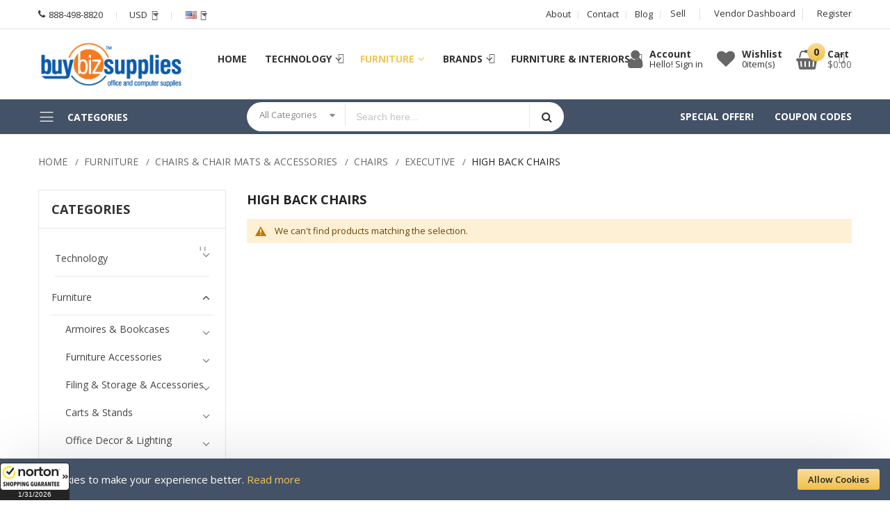

--- FILE ---
content_type: text/html; charset=UTF-8
request_url: https://www.buybizsupplies.com/furniture/chairs-chair-mats-accessories/chairs/executive/high-back-chairs.html?p=7
body_size: 106374
content:
<!doctype html><html lang="en"> <head > <meta charset="utf-8"/><meta name="title" content="High Back Chairs - Executive - Chairs - Chairs &amp; Chair Mats &amp; Accessories - Furniture"/><meta name="description" content="Welcome to BuyBizSupplies - Over 52 distribution facilities. Looking for Brand names such as Fireking, Safco, and Bush and more we got all, Free shipping."/><meta name="keywords" content=" BuybizSupplies, buyonline, office supplies, discount office supplies, business supplies, office products, Fellowes, GBC, Swingline, FireKing, Bush Furniture, HON, Martin Yale, Safco, fireking fireproof file cabinets"/><meta name="robots" content="INDEX,FOLLOW"/><meta name="viewport" content="width=device-width, initial-scale=1, maximum-scale=1.0, user-scalable=no"/><meta name="format-detection" content="telephone=no"/><title>High Back Chairs - Executive - Chairs - Chairs &amp; Chair Mats &amp; Accessories - Furniture</title><link rel="stylesheet" type="text/css" media="all" href="https://www.buybizsupplies.com/static/version1759841395/_cache/merged/271b854a85dae1c250327aaa93018c2e.css" /><link rel="stylesheet" type="text/css" media="screen and (min-width: 768px)" href="https://www.buybizsupplies.com/static/version1759841395/frontend/Alothemes/expert11_child/en_US/css/styles-l.css" /><link rel="stylesheet" type="text/css" media="print" href="https://www.buybizsupplies.com/static/version1759841395/frontend/Alothemes/expert11_child/en_US/css/print.css" /><link rel="canonical" href="https://www.buybizsupplies.com/furniture/chairs-chair-mats-accessories/chairs/executive/high-back-chairs.html" /><link rel="icon" type="image/x-icon" href="https://www.buybizsupplies.com/pub/media/favicon/stores/1/BuyBiz.png" /><link rel="shortcut icon" type="image/x-icon" href="https://www.buybizsupplies.com/pub/media/favicon/stores/1/BuyBiz.png" /><meta name="google-site-verification" content="vrBF8yTIZZXv3-bFhhm8Tw2oEowc8prQtiuZxc-EOug"/><!-- Google tag (gtag.js) --> <!-- Event snippet for Purchase 08-03-2020 conversion page --> <!-- BEGIN GOOGLE ANALYTICS CODE --><!-- END GOOGLE ANALYTICS CODE --> <link rel="preload" as="style" onload="this.rel = 'stylesheet'" media="all" href="https://www.buybizsupplies.com/static/version1759841395/_cache/merged/stores/1/alothemes_custom.css" /><link rel="preload" as="style" onload="this.rel = 'stylesheet'" href="//fonts.googleapis.com/css?family=Open+Sans&subset=cyrillic,cyrillic-ext,greek,greek-ext,latin-ext,vietnamese" media="all" /><div class="preloading"><div class="loading"></div></div> <link rel="stylesheet" type="text/css" media="all" href="https://maxcdn.bootstrapcdn.com/font-awesome/latest/css/font-awesome.min.css"><link rel="alternate" href="https://www.buybizsupplies.com/furniture/chairs-chair-mats-accessories/chairs/executive/high-back-chairs.html?p=7&amp;___store=default" hreflang="en-us" /><meta name="msvalidate.01" content="F7E653F6CB97B1B077DA8F639AB39907" /><!-- --> <style type="text/css">body.loading_body .preloading .loading{background-image: url("https://www.buybizsupplies.com/static/version1759841395/frontend/Alothemes/expert11_child/en_US/images/loader-1.gif")}body.loading_img .lazyload{background-image: url("https://www.buybizsupplies.com/static/version1759841395/frontend/Alothemes/expert11_child/en_US/images/loader-1.gif")}body.loading_img img.loaded{background-image: none}</style></head> <body data-container="body" data-mage-init='{"loaderAjax": {}, "loader": { "icon": "https://www.buybizsupplies.com/static/version1759841395/frontend/Alothemes/expert11_child/en_US/images/loader-2.gif"}}' id="html-body" class=" no-js page-with-filter widescreen page-products categorypath-furniture-chairs-chair-mats-accessories-chairs-executive-high-back-chairs category-high-back-chairs catalog-category-view page-layout-2columns-left"> <div class="ambanners ambanner-10" data-position="10" data-role="amasty-banner-container"
></div><div class="cookie-status-message" id="cookie-status"> The store will not work correctly when cookies are disabled.</div> <noscript> <div class="message global noscript"> <div class="content"> <p> <strong>JavaScript seems to be disabled in your browser.</strong> <span> For the best experience on our site, be sure to turn on Javascript in your browser. </span> </p> </div> </div> </noscript><div role="alertdialog" tabindex="-1" data-hidden-bottom="1" class="magepow-gdpr-cookie-notice message global cookie text-align-center gdpr-box-shadow" id="notice-cookie-block" style="display: none;bottom:0px;font-size:15px;"> <span class="action-close cookie-close"> <span class="hidden">Close</span> </span> <div role="document" class="content" tabindex="0"> <div class="info"> <div class="notice-cookie-content">We use cookies to make your experience better. <a id="privacyLink" href="https://www.buybizsupplies.com/privacy-policy-cookie-restriction-mode/">Read more</a></div> </div> <div class="actions"> <button id="btn-cookie-allow" class="btn-cookie allow primary "> <span>Allow Cookies</span> </button> </div> </div></div><div style="display:none" id="magepow-gdpr-popup-container"><div class="magepow-gdpr-popup" id="magepow-gdpr-popup" data-url="https://www.buybizsupplies.com/gdpr/" >></div></div><div class="page-wrapper"><link href="//fonts.googleapis.com/css?family=Montserrat:100,100i,200,200i,300,300i,400,400i,500,500i,600,600i,700,700i,800,800i,900,900i&amp;subset=latin-ext,vietnamese" rel="stylesheet"> <link href="//fonts.googleapis.com/css?family=Open+Sans:300,300i,400,400i,600,600i,700,700i,800,800i&amp;subset=cyrillic,cyrillic-ext,greek,greek-ext,latin-ext,vietnamese" rel="stylesheet"> <header class="page-header alothemes"> <div class="header header-sticker"> <div class="header-top"><div class="container"> <div class="box-width main-fix clearfix"> <div class="top-left top-mobile"> <div class="main-header top-mobile"><a class="support" href="tel:0801234567891"> <span class="icon fa fa-phone "><em class="hidden">hidden</em><span class="call-us">Call us</span></span><span class="number">888-498-8820</span> </a></div><div class="tool-setting top-mobile"><div class="header-setting currency_top"><div class="settting-switcher"><div class="currency_top"><div class="switcher currency switcher-currency" id="switcher-currency"> <strong class="label switcher-label"><span>Currency</span></strong> <div class="actions dropdown options switcher-options"> <div class="action toggle switcher-trigger" id="switcher-currency-trigger"><strong class="language-USD"> <span>USD</span> <span></span> </strong> </div> <ul class="dropdown switcher-dropdown" data-mage-init='{"dropdownDialog":{ "appendTo":"#switcher-currency > .options", "triggerTarget":"#switcher-currency-trigger", "closeOnMouseLeave": false, "triggerClass":"active", "parentClass":"active", "buttons":null}}'> <li class="currency-EUR switcher-option"> <a href="#" data-post='{"action":"https:\/\/www.buybizsupplies.com\/directory\/currency\/switch\/","data":{"currency":"EUR","uenc":"aHR0cHM6Ly93d3cuYnV5Yml6c3VwcGxpZXMuY29tL2Z1cm5pdHVyZS9jaGFpcnMtY2hhaXItbWF0cy1hY2Nlc3Nvcmllcy9jaGFpcnMvZXhlY3V0aXZlL2hpZ2gtYmFjay1jaGFpcnMuaHRtbD9wPTc~"}}'>EUR - Euro</a> </li> </ul> </div></div></div></div></div><div class="header-setting"><div class="settting-switcher"><div class="top-form-language"><div class="switcher language switcher-language" data-ui-id="language-switcher" id="switcher-language"> <strong class="label switcher-label"><span>Language:</span></strong> <div class="actions dropdown options switcher-options"> <div class="action toggle switcher-trigger" id="switcher-language-trigger"> <strong class="view-default" style="background-image:url(https://www.buybizsupplies.com/static/version1759841395/frontend/Alothemes/expert11_child/en_US/images/flags/default.jpg);"> <span class="language">Language:</span><span >English</span> </strong> </div> <ul class="dropdown switcher-dropdown" data-mage-init='{"dropdownDialog":{ "appendTo":"#switcher-language > .options", "triggerTarget":"#switcher-language-trigger", "closeOnMouseLeave": false, "triggerClass":"active", "parentClass":"active", "buttons":null}}'> <li class="view-french switcher-option"> <a href="#" data-post='{"action":"https:\/\/www.buybizsupplies.com\/stores\/store\/redirect\/","data":{"___store":"french","___from_store":"default","uenc":"aHR0cHM6Ly93d3cuYnV5Yml6c3VwcGxpZXMuY29tL2Z1cm5pdHVyZS9jaGFpcnMtY2hhaXItbWF0cy1hY2Nlc3Nvcmllcy9jaGFpcnMvZXhlY3V0aXZlL2hpZ2gtYmFjay1jaGFpcnMuaHRtbD9wPTcmX19fc3RvcmU9ZnJlbmNo"}}' style="background-image:url(https://www.buybizsupplies.com/static/version1759841395/frontend/Alothemes/expert11_child/en_US/images/flags/french.jpg);"> French</a> </li> </ul> </div></div></div></div></div></div> </div><div class="top-right top-mobile"><div class="below-column"><div class="links-wrapper-separators"><ul class="links"><li class="first link-below about-us"><a title="About Us" href="https://www.buybizsupplies.com/about-us/">About</a></li><li class="link-below"><a title="Contact" href="https://www.buybizsupplies.com/contact/">Contact</a></li><li class="last hlink-below"><a title="Blog" href="https://www.buybizsupplies.com/blog/">Blog</a></li></ul></div></div><ul class="header links"><li><a href="https://www.buybizsupplies.com/marketplace/" id="idnltzIJpR" >Sell</a></li><li><a href="https://www.buybizsupplies.com/marketplace\account\dashboard/" >Vendor Dashboard</a></li><li><a href="https://www.buybizsupplies.com/customer/account/create/" id="idEw7mr55U" >Register</a></li></ul></div></div></div></div><div class="header-content-mobile"><div class="container"><div class="header-content"><div class="container"><div class="box-width main-fix head-position clearfix"><div class="row clearfix"><div class="content-logo col-sm-12 col-md-3 col-lg-3"><div class="header-logo"><span data-action="toggle-nav" class="action nav-toggle"><span>Toggle Nav</span></span><a class="logo" href="https://www.buybizsupplies.com/" title="BuyBizSupplies&#x20;eCommerce" aria-label="store logo"> <img src="https://www.buybizsupplies.com/pub/media/logo/default/buybizsupplies_logo_1.png" title="BuyBizSupplies&#x20;eCommerce" alt="BuyBizSupplies&#x20;eCommerce" width="257" height="80" /></a></div></div><div class="col-sm-12 visible-md-on"> <div class="sections nav-sections"> <div class="section-items nav-sections-items" data-mage-init='{"tabs":{"openedState":"active"}}'> <div class="section-item-title nav-sections-item-title" data-role="collapsible"> <a class="nav-sections-item-switch" data-toggle="switch" href="#store.menu"> Menu </a> </div> <div class="section-item-content nav-sections-item-content" id="store.menu" data-role="content"> <nav class="navigation mean-nav navigation-mobile" role="navigation" data-action="navigation" data-exclude_html_desktop="1" ><ul class="nav-mobile" data-alo-init='{"menu":{"responsive":true, "expanded":true, "position":{"my":"left top","at":"left bottom"}}}'><li class="level0 category-item level-top cat nav-1 dropdown hasChild parent"><a class="level-top" href="https://www.buybizsupplies.com/technology.html"><span>Technology</span><span class="boder-menu"></span></a><ul class="level0 submenu"><li class="level1 hasChild parent nav-1-1 category-item "><a href="https://www.buybizsupplies.com/technology/power-backup.html"><span>Power & Backup</span></a><ul class="level1 submenu"><li class="level2 hasChild parent nav-1-1 category-item "><a href="https://www.buybizsupplies.com/technology/power-backup/power-equipment-supplies.html"><span>Power Equipment & Supplies</span></a><ul class="level2 submenu"><li class="level3 nav-1-1 category-item "><a href="https://www.buybizsupplies.com/technology/power-backup/power-equipment-supplies/battery-chargers.html"><span>Battery Chargers</span></a></li><li class="level3 nav-1-2 category-item "><a href="https://www.buybizsupplies.com/technology/power-backup/power-equipment-supplies/power-adapters.html"><span>Power Adapters</span></a></li><li class="level3 nav-1-3 category-item "><a href="https://www.buybizsupplies.com/technology/power-backup/power-equipment-supplies/power-inverters.html"><span>Power Inverters</span></a></li><li class="level3 nav-1-4 category-item "><a href="https://www.buybizsupplies.com/technology/power-backup/power-equipment-supplies/power-supplies.html"><span>Power Supplies</span></a></li></ul></li><li class="level2 hasChild parent nav-1-2 category-item "><a href="https://www.buybizsupplies.com/technology/power-backup/power-backup-safety.html"><span>Power Backup & Safety</span></a><ul class="level2 submenu"><li class="level3 nav-1-1 category-item "><a href="https://www.buybizsupplies.com/technology/power-backup/power-backup-safety/ups-backup-systems.html"><span>UPS Backup Systems</span></a></li><li class="level3 nav-1-2 category-item "><a href="https://www.buybizsupplies.com/technology/power-backup/power-backup-safety/surge-protectors.html"><span>Surge Protectors</span></a></li></ul></li><li class="level2 hasChild parent nav-1-3 category-item "><a href="https://www.buybizsupplies.com/technology/power-backup/power-accessories.html"><span>Power Accessories</span></a><ul class="level2 submenu"><li class="level3 nav-1-1 category-item "><a href="https://www.buybizsupplies.com/technology/power-backup/power-accessories/power-strips.html"><span>Power Strips</span></a></li></ul></li><li class="level2 hasChild parent nav-1-4 category-item "><a href="https://www.buybizsupplies.com/technology/power-backup/batteries.html"><span>Batteries</span></a><ul class="level2 submenu"><li class="level3 nav-1-1 category-item "><a href="https://www.buybizsupplies.com/technology/power-backup/batteries/specialty-batteries.html"><span>Specialty Batteries</span></a></li><li class="level3 nav-1-2 category-item "><a href="https://www.buybizsupplies.com/technology/power-backup/batteries/d-batteries.html"><span>D Batteries</span></a></li><li class="level3 nav-1-3 category-item "><a href="https://www.buybizsupplies.com/technology/power-backup/batteries/aa-batteries.html"><span>AA Batteries</span></a></li><li class="level3 nav-1-4 category-item "><a href="https://www.buybizsupplies.com/technology/power-backup/batteries/9-volt-batteries.html"><span>9 Volt Batteries</span></a></li><li class="level3 nav-1-5 category-item "><a href="https://www.buybizsupplies.com/technology/power-backup/batteries/aaa-batteries.html"><span>AAA Batteries</span></a></li><li class="level3 nav-1-6 category-item "><a href="https://www.buybizsupplies.com/technology/power-backup/batteries/c-batteries.html"><span>C Batteries</span></a></li><li class="level3 nav-1-7 category-item "><a href="https://www.buybizsupplies.com/technology/power-backup/batteries/aaaa-batteries.html"><span>AAAA Batteries</span></a></li><li class="level3 nav-1-8 category-item "><a href="https://www.buybizsupplies.com/technology/power-backup/batteries/aa-rechargeable-batteries.html"><span>AA Rechargeable Batteries</span></a></li><li class="level3 nav-1-9 category-item "><a href="https://www.buybizsupplies.com/technology/power-backup/batteries/aaa-rechargeable-batteries.html"><span>AAA Rechargeable Batteries</span></a></li><li class="level3 nav-1-10 category-item "><a href="https://www.buybizsupplies.com/technology/power-backup/batteries/calculator-watch-batteries.html"><span>Calculator & Watch Batteries</span></a></li></ul></li></ul></li><li class="level1 hasChild parent nav-1-2 category-item "><a href="https://www.buybizsupplies.com/technology/computer-accessories.html"><span>Computer Accessories</span></a><ul class="level1 submenu"><li class="level2 hasChild parent nav-1-1 category-item "><a href="https://www.buybizsupplies.com/technology/computer-accessories/mouse-pads-wrist-rests.html"><span>Mouse Pads & Wrist Rests</span></a><ul class="level2 submenu"><li class="level3 nav-1-1 category-item "><a href="https://www.buybizsupplies.com/technology/computer-accessories/mouse-pads-wrist-rests/mouse-pads.html"><span>Mouse Pads</span></a></li><li class="level3 nav-1-2 category-item "><a href="https://www.buybizsupplies.com/technology/computer-accessories/mouse-pads-wrist-rests/mouse-keyboard-wrist-rests.html"><span>Mouse & Keyboard Wrist Rests</span></a></li><li class="level3 nav-1-3 category-item "><a href="https://www.buybizsupplies.com/technology/computer-accessories/mouse-pads-wrist-rests/wrist-supports.html"><span>Wrist Supports</span></a></li></ul></li><li class="level2 hasChild parent nav-1-2 category-item "><a href="https://www.buybizsupplies.com/technology/computer-accessories/monitor-machine-stands.html"><span>Monitor & Machine Stands</span></a><ul class="level2 submenu"><li class="level3 hasChild parent nav-1-1 category-item "><a href="https://www.buybizsupplies.com/technology/computer-accessories/monitor-machine-stands/monitor-stands.html"><span>Monitor Stands</span></a><ul class="level3 submenu"><li class="level4 nav-1-1 category-item "><a href="https://www.buybizsupplies.com/technology/computer-accessories/monitor-machine-stands/monitor-stands/risers.html"><span>Risers</span></a></li></ul></li><li class="level3 nav-1-2 category-item "><a href="https://www.buybizsupplies.com/technology/computer-accessories/monitor-machine-stands/monitor-arms.html"><span>Monitor Arms</span></a></li><li class="level3 hasChild parent nav-1-3 category-item "><a href="https://www.buybizsupplies.com/technology/computer-accessories/monitor-machine-stands/lcd-monitor.html"><span>LCD Monitor</span></a><ul class="level3 submenu"><li class="level4 nav-1-1 category-item "><a href="https://www.buybizsupplies.com/technology/computer-accessories/monitor-machine-stands/lcd-monitor/plasma-mounts.html"><span>Plasma Mounts</span></a></li></ul></li><li class="level3 nav-1-4 category-item "><a href="https://www.buybizsupplies.com/technology/computer-accessories/monitor-machine-stands/cpu-stands.html"><span>CPU Stands</span></a></li></ul></li><li class="level2 hasChild parent nav-1-3 category-item "><a href="https://www.buybizsupplies.com/technology/computer-accessories/laptop-accessories.html"><span>Laptop Accessories</span></a><ul class="level2 submenu"><li class="level3 nav-1-1 category-item "><a href="https://www.buybizsupplies.com/technology/computer-accessories/laptop-accessories/laptop-stands-pads.html"><span>Laptop Stands & Pads</span></a></li><li class="level3 nav-1-2 category-item "><a href="https://www.buybizsupplies.com/technology/computer-accessories/laptop-accessories/laptop-cases-bags.html"><span>Laptop Cases & Bags</span></a></li><li class="level3 nav-1-3 category-item "><a href="https://www.buybizsupplies.com/technology/computer-accessories/laptop-accessories/laptop-locks.html"><span>Laptop Locks</span></a></li><li class="level3 nav-1-4 category-item "><a href="https://www.buybizsupplies.com/technology/computer-accessories/laptop-accessories/laptop-docking-stations.html"><span>Laptop Docking Stations</span></a></li></ul></li><li class="level2 hasChild parent nav-1-4 category-item "><a href="https://www.buybizsupplies.com/technology/computer-accessories/cleaning-maintenance.html"><span>Cleaning & Maintenance</span></a><ul class="level2 submenu"><li class="level3 nav-1-1 category-item "><a href="https://www.buybizsupplies.com/technology/computer-accessories/cleaning-maintenance/cleaning-kits.html"><span>Cleaning Kits</span></a></li><li class="level3 nav-1-2 category-item "><a href="https://www.buybizsupplies.com/technology/computer-accessories/cleaning-maintenance/air-dusters.html"><span>Air Dusters</span></a></li><li class="level3 hasChild parent nav-1-3 category-item "><a href="https://www.buybizsupplies.com/technology/computer-accessories/cleaning-maintenance/computer-cloths.html"><span>Computer Cloths</span></a><ul class="level3 submenu"><li class="level4 nav-1-1 category-item "><a href="https://www.buybizsupplies.com/technology/computer-accessories/cleaning-maintenance/computer-cloths/wipes-dusters.html"><span>Wipes & Dusters</span></a></li></ul></li><li class="level3 nav-1-4 category-item "><a href="https://www.buybizsupplies.com/technology/computer-accessories/cleaning-maintenance/air-duster-refills.html"><span>Air Duster Refills</span></a></li><li class="level3 nav-1-5 category-item "><a href="https://www.buybizsupplies.com/technology/computer-accessories/cleaning-maintenance/tool-kits.html"><span>Tool Kits</span></a></li><li class="level3 nav-1-6 category-item "><a href="https://www.buybizsupplies.com/technology/computer-accessories/cleaning-maintenance/computer-dust-covers.html"><span>Computer Dust Covers</span></a></li><li class="level3 hasChild parent nav-1-7 category-item "><a href="https://www.buybizsupplies.com/technology/computer-accessories/cleaning-maintenance/electronic-cleaners.html"><span>Electronic Cleaners</span></a><ul class="level3 submenu"><li class="level4 nav-1-1 category-item "><a href="https://www.buybizsupplies.com/technology/computer-accessories/cleaning-maintenance/electronic-cleaners/anti-static-sprays.html"><span>Anti-Static Sprays</span></a></li></ul></li><li class="level3 nav-1-8 category-item "><a href="https://www.buybizsupplies.com/technology/computer-accessories/cleaning-maintenance/computer-vacuum-cleaners-accessories.html"><span>Computer Vacuum Cleaners & Accessories</span></a></li><li class="level3 nav-1-9 category-item "><a href="https://www.buybizsupplies.com/technology/computer-accessories/cleaning-maintenance/cleaning-sheets.html"><span>Cleaning Sheets</span></a></li></ul></li><li class="level2 hasChild parent nav-1-5 category-item "><a href="https://www.buybizsupplies.com/technology/computer-accessories/screen-filters.html"><span>Screen Filters</span></a><ul class="level2 submenu"><li class="level3 hasChild parent nav-1-1 category-item "><a href="https://www.buybizsupplies.com/technology/computer-accessories/screen-filters/protectors.html"><span>Protectors</span></a><ul class="level3 submenu"><li class="level4 nav-1-1 category-item "><a href="https://www.buybizsupplies.com/technology/computer-accessories/screen-filters/protectors/privacy-filters.html"><span>Privacy Filters</span></a></li><li class="level4 nav-1-2 category-item "><a href="https://www.buybizsupplies.com/technology/computer-accessories/screen-filters/protectors/screen-protectors.html"><span>Screen Protectors</span></a></li><li class="level4 hasChild parent nav-1-3 category-item "><a href="https://www.buybizsupplies.com/technology/computer-accessories/screen-filters/protectors/glare.html"><span>Glare</span></a><ul class="level4 submenu"><li class="level5 nav-1-1 category-item "><a href="https://www.buybizsupplies.com/technology/computer-accessories/screen-filters/protectors/glare/radiation-filters.html"><span>Radiation Filters</span></a></li></ul></li><li class="level4 nav-1-4 category-item "><a href="https://www.buybizsupplies.com/technology/computer-accessories/screen-filters/protectors/magnifying-filters.html"><span>Magnifying Filters</span></a></li></ul></li></ul></li><li class="level2 hasChild parent nav-1-6 category-item "><a href="https://www.buybizsupplies.com/technology/computer-accessories/holders-drawers.html"><span>Holders & Drawers</span></a><ul class="level2 submenu"><li class="level3 nav-1-1 category-item "><a href="https://www.buybizsupplies.com/technology/computer-accessories/holders-drawers/copyholders.html"><span>Copyholders</span></a></li><li class="level3 hasChild parent nav-1-2 category-item "><a href="https://www.buybizsupplies.com/technology/computer-accessories/holders-drawers/keyboard.html"><span>Keyboard</span></a><ul class="level3 submenu"><li class="level4 nav-1-1 category-item "><a href="https://www.buybizsupplies.com/technology/computer-accessories/holders-drawers/keyboard/mouse-platforms-trays.html"><span>Mouse Platforms & Trays</span></a></li></ul></li></ul></li></ul></li><li class="level1 hasChild parent nav-1-3 category-item "><a href="https://www.buybizsupplies.com/technology/drives-media.html"><span>Drives & Media</span></a><ul class="level1 submenu"><li class="level2 hasChild parent nav-1-1 category-item "><a href="https://www.buybizsupplies.com/technology/drives-media/media-labels.html"><span>Media Labels</span></a><ul class="level2 submenu"><li class="level3 hasChild parent nav-1-1 category-item "><a href="https://www.buybizsupplies.com/technology/drives-media/media-labels/cd.html"><span>CD</span></a><ul class="level3 submenu"><li class="level4 nav-1-1 category-item "><a href="https://www.buybizsupplies.com/technology/drives-media/media-labels/cd/dvd-case-inserts.html"><span>DVD Case Inserts</span></a></li><li class="level4 nav-1-2 category-item "><a href="https://www.buybizsupplies.com/technology/drives-media/media-labels/cd/dvd-labels.html"><span>DVD Labels</span></a></li></ul></li><li class="level3 nav-1-2 category-item "><a href="https://www.buybizsupplies.com/technology/drives-media/media-labels/cassettes-diskette-labels.html"><span>Cassettes & Diskette Labels</span></a></li></ul></li><li class="level2 hasChild parent nav-1-2 category-item "><a href="https://www.buybizsupplies.com/technology/drives-media/media-storage.html"><span>Media Storage</span></a><ul class="level2 submenu"><li class="level3 hasChild parent nav-1-1 category-item "><a href="https://www.buybizsupplies.com/technology/drives-media/media-storage/media-storage-cases.html"><span>Media Storage Cases</span></a><ul class="level3 submenu"><li class="level4 hasChild parent nav-1-1 category-item "><a href="https://www.buybizsupplies.com/technology/drives-media/media-storage/media-storage-cases/drawers.html"><span>Drawers</span></a><ul class="level4 submenu"><li class="level5 nav-1-1 category-item "><a href="https://www.buybizsupplies.com/technology/drives-media/media-storage/media-storage-cases/drawers/wallets.html"><span>Wallets</span></a></li></ul></li></ul></li><li class="level3 hasChild parent nav-1-2 category-item "><a href="https://www.buybizsupplies.com/technology/drives-media/media-storage/cd.html"><span>CD</span></a><ul class="level3 submenu"><li class="level4 nav-1-1 category-item "><a href="https://www.buybizsupplies.com/technology/drives-media/media-storage/cd/dvd-jewel-cases-inserts.html"><span>DVD Jewel Cases & Inserts</span></a></li></ul></li><li class="level3 hasChild parent nav-1-3 category-item "><a href="https://www.buybizsupplies.com/technology/drives-media/media-storage/diskette.html"><span>Diskette</span></a><ul class="level3 submenu"><li class="level4 nav-1-1 category-item "><a href="https://www.buybizsupplies.com/technology/drives-media/media-storage/diskette/cd-sleeves-envelopes.html"><span>CD Sleeves & Envelopes</span></a></li></ul></li></ul></li><li class="level2 hasChild parent nav-1-3 category-item "><a href="https://www.buybizsupplies.com/technology/drives-media/media.html"><span>Media</span></a><ul class="level2 submenu"><li class="level3 nav-1-1 category-item "><a href="https://www.buybizsupplies.com/technology/drives-media/media/dvd-media.html"><span>DVD Media</span></a></li><li class="level3 nav-1-2 category-item "><a href="https://www.buybizsupplies.com/technology/drives-media/media/cd-media.html"><span>CD Media</span></a></li><li class="level3 nav-1-3 category-item "><a href="https://www.buybizsupplies.com/technology/drives-media/media/lto-data-cartridges.html"><span>LTO Data Cartridges</span></a></li><li class="level3 nav-1-4 category-item "><a href="https://www.buybizsupplies.com/technology/drives-media/media/dlt-data-cartridges.html"><span>DLT Data Cartridges</span></a></li><li class="level3 nav-1-5 category-item "><a href="https://www.buybizsupplies.com/technology/drives-media/media/bd-media.html"><span>BD Media</span></a></li></ul></li><li class="level2 hasChild parent nav-1-4 category-item "><a href="https://www.buybizsupplies.com/technology/drives-media/drives.html"><span>Drives</span></a><ul class="level2 submenu"><li class="level3 nav-1-1 category-item "><a href="https://www.buybizsupplies.com/technology/drives-media/drives/hard-drives.html"><span>Hard Drives</span></a></li><li class="level3 nav-1-2 category-item "><a href="https://www.buybizsupplies.com/technology/drives-media/drives/dvd-burners.html"><span>DVD Burners</span></a></li></ul></li></ul></li><li class="level1 hasChild parent nav-1-4 category-item "><a href="https://www.buybizsupplies.com/technology/networking-cables.html"><span>Networking & Cables</span></a><ul class="level1 submenu"><li class="level2 hasChild parent nav-1-1 category-item "><a href="https://www.buybizsupplies.com/technology/networking-cables/cables-hubs-connectors-switches.html"><span>Cables & Hubs & Connectors & Switches</span></a><ul class="level2 submenu"><li class="level3 nav-1-1 category-item "><a href="https://www.buybizsupplies.com/technology/networking-cables/cables-hubs-connectors-switches/cable-management.html"><span>Cable Management</span></a></li><li class="level3 hasChild parent nav-1-2 category-item "><a href="https://www.buybizsupplies.com/technology/networking-cables/cables-hubs-connectors-switches/ethernet.html"><span>Ethernet</span></a><ul class="level3 submenu"><li class="level4 nav-1-1 category-item "><a href="https://www.buybizsupplies.com/technology/networking-cables/cables-hubs-connectors-switches/ethernet/networking-cables.html"><span>Networking Cables</span></a></li></ul></li><li class="level3 nav-1-3 category-item "><a href="https://www.buybizsupplies.com/technology/networking-cables/cables-hubs-connectors-switches/patch-cables.html"><span>Patch Cables</span></a></li><li class="level3 nav-1-4 category-item "><a href="https://www.buybizsupplies.com/technology/networking-cables/cables-hubs-connectors-switches/av-cables.html"><span>AV Cables</span></a></li><li class="level3 nav-1-5 category-item "><a href="https://www.buybizsupplies.com/technology/networking-cables/cables-hubs-connectors-switches/usb-cables.html"><span>USB Cables</span></a></li><li class="level3 nav-1-6 category-item "><a href="https://www.buybizsupplies.com/technology/networking-cables/cables-hubs-connectors-switches/usb-hubs.html"><span>USB Hubs</span></a></li><li class="level3 nav-1-7 category-item "><a href="https://www.buybizsupplies.com/technology/networking-cables/cables-hubs-connectors-switches/connector-adapters.html"><span>Connector Adapters</span></a></li><li class="level3 nav-1-8 category-item "><a href="https://www.buybizsupplies.com/technology/networking-cables/cables-hubs-connectors-switches/printer-peripheral-switches.html"><span>Printer & Peripheral Switches</span></a></li></ul></li><li class="level2 hasChild parent nav-1-2 category-item "><a href="https://www.buybizsupplies.com/technology/networking-cables/wireless-networking.html"><span>Wireless Networking</span></a><ul class="level2 submenu"><li class="level3 nav-1-1 category-item "><a href="https://www.buybizsupplies.com/technology/networking-cables/wireless-networking/wireless-nics-adapters.html"><span>Wireless NICs & Adapters</span></a></li><li class="level3 nav-1-2 category-item "><a href="https://www.buybizsupplies.com/technology/networking-cables/wireless-networking/wireless-routers.html"><span>Wireless Routers</span></a></li><li class="level3 nav-1-3 category-item "><a href="https://www.buybizsupplies.com/technology/networking-cables/wireless-networking/wired-wireless-bridges.html"><span>Wired-Wireless Bridges</span></a></li><li class="level3 hasChild parent nav-1-4 category-item "><a href="https://www.buybizsupplies.com/technology/networking-cables/wireless-networking/wireless-access-points.html"><span>Wireless Access Points</span></a><ul class="level3 submenu"><li class="level4 nav-1-1 category-item "><a href="https://www.buybizsupplies.com/technology/networking-cables/wireless-networking/wireless-access-points/bridges.html"><span>Bridges</span></a></li></ul></li></ul></li><li class="level2 hasChild parent nav-1-3 category-item "><a href="https://www.buybizsupplies.com/technology/networking-cables/modems.html"><span>Modems</span></a><ul class="level2 submenu"><li class="level3 nav-1-1 category-item "><a href="https://www.buybizsupplies.com/technology/networking-cables/modems/cable-modems.html"><span>Cable Modems</span></a></li></ul></li><li class="level2 hasChild parent nav-1-4 category-item "><a href="https://www.buybizsupplies.com/technology/networking-cables/wired-networking.html"><span>Wired Networking</span></a><ul class="level2 submenu"><li class="level3 hasChild parent nav-1-1 category-item "><a href="https://www.buybizsupplies.com/technology/networking-cables/wired-networking/ethernet.html"><span>Ethernet</span></a><ul class="level3 submenu"><li class="level4 nav-1-1 category-item "><a href="https://www.buybizsupplies.com/technology/networking-cables/wired-networking/ethernet/networking-switches-bridges.html"><span>Networking Switches & Bridges</span></a></li><li class="level4 nav-1-2 category-item "><a href="https://www.buybizsupplies.com/technology/networking-cables/wired-networking/ethernet/networking-routers.html"><span>Networking Routers</span></a></li><li class="level4 nav-1-3 category-item "><a href="https://www.buybizsupplies.com/technology/networking-cables/wired-networking/ethernet/networking-cards-adapters.html"><span>Networking Cards & Adapters</span></a></li></ul></li></ul></li><li class="level2 hasChild parent nav-1-5 category-item "><a href="https://www.buybizsupplies.com/technology/networking-cables/networking-accessories.html"><span>Networking Accessories</span></a><ul class="level2 submenu"><li class="level3 nav-1-1 category-item "><a href="https://www.buybizsupplies.com/technology/networking-cables/networking-accessories/network-modules.html"><span>Network Modules</span></a></li></ul></li></ul></li><li class="level1 hasChild parent nav-1-5 category-item "><a href="https://www.buybizsupplies.com/technology/displays-digital-projectors.html"><span>Displays & Digital Projectors</span></a><ul class="level1 submenu"><li class="level2 hasChild parent nav-1-1 category-item "><a href="https://www.buybizsupplies.com/technology/displays-digital-projectors/projector-accessories.html"><span>Projector Accessories</span></a><ul class="level2 submenu"><li class="level3 nav-1-1 category-item "><a href="https://www.buybizsupplies.com/technology/displays-digital-projectors/projector-accessories/projector-mounts.html"><span>Projector Mounts</span></a></li><li class="level3 nav-1-2 category-item "><a href="https://www.buybizsupplies.com/technology/displays-digital-projectors/projector-accessories/projector-stands-carts.html"><span>Projector Stands & Carts</span></a></li><li class="level3 nav-1-3 category-item "><a href="https://www.buybizsupplies.com/technology/displays-digital-projectors/projector-accessories/projector-screens.html"><span>Projector Screens</span></a></li><li class="level3 nav-1-4 category-item "><a href="https://www.buybizsupplies.com/technology/displays-digital-projectors/projector-accessories/projector-screen-brackets.html"><span>Projector Screen Brackets</span></a></li></ul></li><li class="level2 hasChild parent nav-1-2 category-item "><a href="https://www.buybizsupplies.com/technology/displays-digital-projectors/projectors.html"><span>Projectors</span></a><ul class="level2 submenu"><li class="level3 nav-1-1 category-item "><a href="https://www.buybizsupplies.com/technology/displays-digital-projectors/projectors/digital-projectors.html"><span>Digital Projectors</span></a></li></ul></li><li class="level2 hasChild parent nav-1-3 category-item "><a href="https://www.buybizsupplies.com/technology/displays-digital-projectors/monitor-television-accessories.html"><span>Monitor & Television Accessories</span></a><ul class="level2 submenu"><li class="level3 hasChild parent nav-1-1 category-item "><a href="https://www.buybizsupplies.com/technology/displays-digital-projectors/monitor-television-accessories/tv.html"><span>TV</span></a><ul class="level3 submenu"><li class="level4 nav-1-1 category-item "><a href="https://www.buybizsupplies.com/technology/displays-digital-projectors/monitor-television-accessories/tv/vcr-stands-mounts.html"><span>VCR Stands & Mounts</span></a></li><li class="level4 nav-1-2 category-item "><a href="https://www.buybizsupplies.com/technology/displays-digital-projectors/monitor-television-accessories/tv/tv-stand-bookcases.html"><span>TV Stand & Bookcases</span></a></li></ul></li><li class="level3 nav-1-2 category-item "><a href="https://www.buybizsupplies.com/technology/displays-digital-projectors/monitor-television-accessories/display-dust-covers.html"><span>Display Dust Covers</span></a></li></ul></li><li class="level2 hasChild parent nav-1-4 category-item "><a href="https://www.buybizsupplies.com/technology/displays-digital-projectors/televisions.html"><span>Televisions</span></a><ul class="level2 submenu"><li class="level3 nav-1-1 category-item "><a href="https://www.buybizsupplies.com/technology/displays-digital-projectors/televisions/lcd-televisions.html"><span>LCD Televisions</span></a></li></ul></li><li class="level2 hasChild parent nav-1-5 category-item "><a href="https://www.buybizsupplies.com/technology/displays-digital-projectors/monitors.html"><span>Monitors</span></a><ul class="level2 submenu"><li class="level3 nav-1-1 category-item "><a href="https://www.buybizsupplies.com/technology/displays-digital-projectors/monitors/lcd-monitors.html"><span>LCD Monitors</span></a></li></ul></li></ul></li><li class="level1 hasChild parent nav-1-6 category-item "><a href="https://www.buybizsupplies.com/technology/cameras-scanners.html"><span>Cameras & Scanners</span></a><ul class="level1 submenu"><li class="level2 hasChild parent nav-1-1 category-item "><a href="https://www.buybizsupplies.com/technology/cameras-scanners/scanners.html"><span>Scanners</span></a><ul class="level2 submenu"><li class="level3 nav-1-1 category-item "><a href="https://www.buybizsupplies.com/technology/cameras-scanners/scanners/sheetfed-scanners.html"><span>Sheetfed Scanners</span></a></li><li class="level3 nav-1-2 category-item "><a href="https://www.buybizsupplies.com/technology/cameras-scanners/scanners/flatbed-scanners.html"><span>Flatbed Scanners</span></a></li><li class="level3 nav-1-3 category-item "><a href="https://www.buybizsupplies.com/technology/cameras-scanners/scanners/handheld-scanners.html"><span>Handheld Scanners</span></a></li></ul></li><li class="level2 hasChild parent nav-1-2 category-item "><a href="https://www.buybizsupplies.com/technology/cameras-scanners/cameras.html"><span>Cameras</span></a><ul class="level2 submenu"><li class="level3 nav-1-1 category-item "><a href="https://www.buybizsupplies.com/technology/cameras-scanners/cameras/digital-cameras.html"><span>Digital Cameras</span></a></li><li class="level3 nav-1-2 category-item "><a href="https://www.buybizsupplies.com/technology/cameras-scanners/cameras/pc-web-cameras.html"><span>PC & Web Cameras</span></a></li></ul></li><li class="level2 hasChild parent nav-1-3 category-item "><a href="https://www.buybizsupplies.com/technology/cameras-scanners/camera.html"><span>Camera</span></a><ul class="level2 submenu"><li class="level3 hasChild parent nav-1-1 category-item "><a href="https://www.buybizsupplies.com/technology/cameras-scanners/camera/camcorder-accessories.html"><span>Camcorder Accessories</span></a><ul class="level3 submenu"><li class="level4 hasChild parent nav-1-1 category-item "><a href="https://www.buybizsupplies.com/technology/cameras-scanners/camera/camcorder-accessories/flash.html"><span>Flash</span></a><ul class="level4 submenu"><li class="level5 nav-1-1 category-item "><a href="https://www.buybizsupplies.com/technology/cameras-scanners/camera/camcorder-accessories/flash/video-lights-ir-illuminators.html"><span>Video Lights & IR Illuminators</span></a></li></ul></li><li class="level4 hasChild parent nav-1-2 category-item "><a href="https://www.buybizsupplies.com/technology/cameras-scanners/camera/camcorder-accessories/camera.html"><span>Camera</span></a><ul class="level4 submenu"><li class="level5 nav-1-1 category-item "><a href="https://www.buybizsupplies.com/technology/cameras-scanners/camera/camcorder-accessories/camera/camcorder-batteries.html"><span>Camcorder Batteries</span></a></li><li class="level5 nav-1-2 category-item "><a href="https://www.buybizsupplies.com/technology/cameras-scanners/camera/camcorder-accessories/camera/camcorder-cases-bags.html"><span>Camcorder Cases & Bags</span></a></li></ul></li></ul></li></ul></li></ul></li><li class="level1 hasChild parent nav-1-7 category-item "><a href="https://www.buybizsupplies.com/technology/printers-multifunction-printing-supplies.html"><span>Printers & Multifunction & Printing Supplies</span></a><ul class="level1 submenu"><li class="level2 hasChild parent nav-1-1 category-item "><a href="https://www.buybizsupplies.com/technology/printers-multifunction-printing-supplies/laser-printer-supplies.html"><span>Laser Printer Supplies</span></a><ul class="level2 submenu"><li class="level3 nav-1-1 category-item "><a href="https://www.buybizsupplies.com/technology/printers-multifunction-printing-supplies/laser-printer-supplies/laser-printer-developer-units.html"><span>Laser Printer Developer Units</span></a></li><li class="level3 nav-1-2 category-item "><a href="https://www.buybizsupplies.com/technology/printers-multifunction-printing-supplies/laser-printer-supplies/laser-printer-transfer-kits.html"><span>Laser Printer Transfer Kits</span></a></li><li class="level3 nav-1-3 category-item "><a href="https://www.buybizsupplies.com/technology/printers-multifunction-printing-supplies/laser-printer-supplies/laser-printer-drums.html"><span>Laser Printer Drums</span></a></li><li class="level3 nav-1-4 category-item "><a href="https://www.buybizsupplies.com/technology/printers-multifunction-printing-supplies/laser-printer-supplies/laser-toner-cartridges.html"><span>Laser Toner Cartridges</span></a></li><li class="level3 nav-1-5 category-item "><a href="https://www.buybizsupplies.com/technology/printers-multifunction-printing-supplies/laser-printer-supplies/waste-toner-bottles.html"><span>Waste Toner Bottles</span></a></li><li class="level3 nav-1-6 category-item "><a href="https://www.buybizsupplies.com/technology/printers-multifunction-printing-supplies/laser-printer-supplies/imaging-units.html"><span>Imaging Units</span></a></li><li class="level3 hasChild parent nav-1-7 category-item "><a href="https://www.buybizsupplies.com/technology/printers-multifunction-printing-supplies/laser-printer-supplies/laser-printer-maintenance.html"><span>Laser Printer Maintenance</span></a><ul class="level3 submenu"><li class="level4 nav-1-1 category-item "><a href="https://www.buybizsupplies.com/technology/printers-multifunction-printing-supplies/laser-printer-supplies/laser-printer-maintenance/usage-kits.html"><span>Usage Kits</span></a></li></ul></li><li class="level3 nav-1-8 category-item "><a href="https://www.buybizsupplies.com/technology/printers-multifunction-printing-supplies/laser-printer-supplies/laser-printer-fusers.html"><span>Laser Printer Fusers</span></a></li><li class="level3 nav-1-9 category-item "><a href="https://www.buybizsupplies.com/technology/printers-multifunction-printing-supplies/laser-printer-supplies/media-trays.html"><span>Media Trays</span></a></li></ul></li><li class="level2 hasChild parent nav-1-2 category-item "><a href="https://www.buybizsupplies.com/technology/printers-multifunction-printing-supplies/multifunction.html"><span>Multifunction</span></a><ul class="level2 submenu"><li class="level3 hasChild parent nav-1-1 category-item "><a href="https://www.buybizsupplies.com/technology/printers-multifunction-printing-supplies/multifunction/multifunction.html"><span>Multifunction</span></a><ul class="level3 submenu"><li class="level4 nav-1-1 category-item "><a href="https://www.buybizsupplies.com/technology/printers-multifunction-printing-supplies/multifunction/multifunction/all-in-one-machines.html"><span>All-in-One Machines</span></a></li></ul></li></ul></li><li class="level2 hasChild parent nav-1-3 category-item "><a href="https://www.buybizsupplies.com/technology/printers-multifunction-printing-supplies/printers.html"><span>Printers</span></a><ul class="level2 submenu"><li class="level3 nav-1-1 category-item "><a href="https://www.buybizsupplies.com/technology/printers-multifunction-printing-supplies/printers/laser-printers.html"><span>Laser Printers</span></a></li><li class="level3 nav-1-2 category-item "><a href="https://www.buybizsupplies.com/technology/printers-multifunction-printing-supplies/printers/color-laser-printers.html"><span>Color Laser Printers</span></a></li><li class="level3 nav-1-3 category-item "><a href="https://www.buybizsupplies.com/technology/printers-multifunction-printing-supplies/printers/inkjet-printers.html"><span>Inkjet Printers</span></a></li><li class="level3 nav-1-4 category-item "><a href="https://www.buybizsupplies.com/technology/printers-multifunction-printing-supplies/printers/label-printers.html"><span>Label Printers</span></a></li><li class="level3 nav-1-5 category-item "><a href="https://www.buybizsupplies.com/technology/printers-multifunction-printing-supplies/printers/inkjet-photo-printers.html"><span>Inkjet Photo Printers</span></a></li><li class="level3 nav-1-6 category-item "><a href="https://www.buybizsupplies.com/technology/printers-multifunction-printing-supplies/printers/impact-printers.html"><span>Impact Printers</span></a></li><li class="level3 nav-1-7 category-item "><a href="https://www.buybizsupplies.com/technology/printers-multifunction-printing-supplies/printers/page-wide-printers.html"><span>Page Wide Printers</span></a></li><li class="level3 nav-1-8 category-item "><a href="https://www.buybizsupplies.com/technology/printers-multifunction-printing-supplies/printers/3d-printers.html"><span>3D Printers</span></a></li></ul></li><li class="level2 hasChild parent nav-1-4 category-item "><a href="https://www.buybizsupplies.com/technology/printers-multifunction-printing-supplies/inkjet-printer-supplies.html"><span>Inkjet Printer Supplies</span></a><ul class="level2 submenu"><li class="level3 nav-1-1 category-item "><a href="https://www.buybizsupplies.com/technology/printers-multifunction-printing-supplies/inkjet-printer-supplies/ink-cartridges-printheads.html"><span>Ink Cartridges & Printheads</span></a></li><li class="level3 nav-1-2 category-item "><a href="https://www.buybizsupplies.com/technology/printers-multifunction-printing-supplies/inkjet-printer-supplies/solid-ink-sticks.html"><span>Solid Ink Sticks</span></a></li></ul></li><li class="level2 nav-1-5 category-item "><a href="https://www.buybizsupplies.com/technology/printers-multifunction-printing-supplies/refills-cartridges.html"><span>Refills & Cartridges</span></a></li><li class="level2 hasChild parent nav-1-6 category-item "><a href="https://www.buybizsupplies.com/technology/printers-multifunction-printing-supplies/printer-copier-accessories.html"><span>Printer & Copier Accessories</span></a><ul class="level2 submenu"><li class="level3 nav-1-1 category-item "><a href="https://www.buybizsupplies.com/technology/printers-multifunction-printing-supplies/printer-copier-accessories/printer-ribbons.html"><span>Printer Ribbons</span></a></li><li class="level3 nav-1-2 category-item "><a href="https://www.buybizsupplies.com/technology/printers-multifunction-printing-supplies/printer-copier-accessories/extended-warranties.html"><span>Extended Warranties</span></a></li><li class="level3 nav-1-3 category-item "><a href="https://www.buybizsupplies.com/technology/printers-multifunction-printing-supplies/printer-copier-accessories/label-printer-accessories.html"><span>Label Printer Accessories</span></a></li></ul></li><li class="level2 nav-1-7 category-item "><a href="https://www.buybizsupplies.com/technology/printers-multifunction-printing-supplies/refills.html"><span>Refills </span></a></li><li class="level2 nav-1-8 category-item "><a href="https://www.buybizsupplies.com/technology/printers-multifunction-printing-supplies/inkjets.html"><span>Inkjets </span></a></li><li class="level2 nav-1-9 category-item "><a href="https://www.buybizsupplies.com/technology/printers-multifunction-printing-supplies/labels.html"><span>Labels </span></a></li><li class="level2 nav-1-10 category-item "><a href="https://www.buybizsupplies.com/technology/printers-multifunction-printing-supplies/laser-toner.html"><span>Laser Toner </span></a></li><li class="level2 nav-1-11 category-item "><a href="https://www.buybizsupplies.com/technology/printers-multifunction-printing-supplies/fax-thermal-transfer-cartridge.html"><span>Fax Thermal Transfer Cartridge </span></a></li><li class="level2 nav-1-12 category-item "><a href="https://www.buybizsupplies.com/technology/printers-multifunction-printing-supplies/copier-toner.html"><span>Copier Toner</span></a></li><li class="level2 nav-1-13 category-item "><a href="https://www.buybizsupplies.com/technology/printers-multifunction-printing-supplies/printer-ribbons.html"><span>Printer Ribbons </span></a></li><li class="level2 nav-1-14 category-item "><a href="https://www.buybizsupplies.com/technology/printers-multifunction-printing-supplies/solid-ink.html"><span>Solid Ink</span></a></li><li class="level2 nav-1-15 category-item "><a href="https://www.buybizsupplies.com/technology/printers-multifunction-printing-supplies/maintenance-kit.html"><span>Maintenance Kit </span></a></li><li class="level2 nav-1-16 category-item "><a href="https://www.buybizsupplies.com/technology/printers-multifunction-printing-supplies/mailers.html"><span>Mailers </span></a></li><li class="level2 nav-1-17 category-item "><a href="https://www.buybizsupplies.com/technology/printers-multifunction-printing-supplies/3dsupplies.html"><span>3dsupplies </span></a></li><li class="level2 nav-1-18 category-item "><a href="https://www.buybizsupplies.com/technology/printers-multifunction-printing-supplies/platinum.html"><span>Platinum </span></a></li><li class="level2 nav-1-19 category-item "><a href="https://www.buybizsupplies.com/technology/printers-multifunction-printing-supplies/toner.html"><span>Toner </span></a></li><li class="level2 hasChild parent nav-1-20 category-item "><a href="https://www.buybizsupplies.com/technology/printers-multifunction-printing-supplies/copier-supplies.html"><span>Copier Supplies</span></a><ul class="level2 submenu"><li class="level3 nav-1-1 category-item "><a href="https://www.buybizsupplies.com/technology/printers-multifunction-printing-supplies/copier-supplies/copier-toners.html"><span>Copier Toners</span></a></li></ul></li><li class="level2 hasChild parent nav-1-21 category-item "><a href="https://www.buybizsupplies.com/technology/printers-multifunction-printing-supplies/thermal-transfer-printer-supplies.html"><span>Thermal Transfer Printer Supplies</span></a><ul class="level2 submenu"><li class="level3 nav-1-1 category-item "><a href="https://www.buybizsupplies.com/technology/printers-multifunction-printing-supplies/thermal-transfer-printer-supplies/thermal-transfer-films-refills.html"><span>Thermal Transfer Films & Refills</span></a></li></ul></li><li class="level2 hasChild parent nav-1-22 category-item "><a href="https://www.buybizsupplies.com/technology/printers-multifunction-printing-supplies/3d-printer-supplies.html"><span>3D Printer Supplies</span></a><ul class="level2 submenu"><li class="level3 hasChild parent nav-1-1 category-item "><a href="https://www.buybizsupplies.com/technology/printers-multifunction-printing-supplies/3d-printer-supplies/3d-printer-cartridges.html"><span>3D Printer Cartridges</span></a><ul class="level3 submenu"><li class="level4 nav-1-1 category-item "><a href="https://www.buybizsupplies.com/technology/printers-multifunction-printing-supplies/3d-printer-supplies/3d-printer-cartridges/filaments.html"><span>Filaments</span></a></li></ul></li><li class="level3 nav-1-2 category-item "><a href="https://www.buybizsupplies.com/technology/printers-multifunction-printing-supplies/3d-printer-supplies/3d-printer-accessories.html"><span>3D Printer Accessories</span></a></li></ul></li></ul></li><li class="level1 hasChild parent nav-1-8 category-item "><a href="https://www.buybizsupplies.com/technology/audio-video-players.html"><span>Audio & Video Players</span></a><ul class="level1 submenu"><li class="level2 nav-1-1 category-item "><a href="https://www.buybizsupplies.com/technology/audio-video-players/stereos-cd-players.html"><span>Stereos & CD Players</span></a></li><li class="level2 hasChild parent nav-1-2 category-item "><a href="https://www.buybizsupplies.com/technology/audio-video-players/audio-players.html"><span>Audio Players</span></a><ul class="level2 submenu"><li class="level3 nav-1-1 category-item "><a href="https://www.buybizsupplies.com/technology/audio-video-players/audio-players/stereos-cd-players.html"><span>Stereos & CD Players</span></a></li></ul></li><li class="level2 hasChild parent nav-1-3 category-item "><a href="https://www.buybizsupplies.com/technology/audio-video-players/video-players.html"><span>Video Players</span></a><ul class="level2 submenu"><li class="level3 nav-1-1 category-item "><a href="https://www.buybizsupplies.com/technology/audio-video-players/video-players/dvd-players.html"><span>DVD Players</span></a></li></ul></li></ul></li><li class="level1 hasChild parent nav-1-9 category-item "><a href="https://www.buybizsupplies.com/technology/multimedia-players.html"><span>Multimedia Players</span></a><ul class="level1 submenu"><li class="level2 nav-1-1 category-item "><a href="https://www.buybizsupplies.com/technology/multimedia-players/multimedia-player-accessory-kits.html"><span>Multimedia Player Accessory Kits</span></a></li><li class="level2 hasChild parent nav-1-2 category-item "><a href="https://www.buybizsupplies.com/technology/multimedia-players/multimedia-player-accessories.html"><span>Multimedia Player Accessories</span></a><ul class="level2 submenu"><li class="level3 nav-1-1 category-item "><a href="https://www.buybizsupplies.com/technology/multimedia-players/multimedia-player-accessories/multimedia-player-accessory-kits.html"><span>Multimedia Player Accessory Kits</span></a></li><li class="level3 nav-1-2 category-item "><a href="https://www.buybizsupplies.com/technology/multimedia-players/multimedia-player-accessories/multimedia-player-power-adapters.html"><span>Multimedia Player Power Adapters</span></a></li><li class="level3 nav-1-3 category-item "><a href="https://www.buybizsupplies.com/technology/multimedia-players/multimedia-player-accessories/multimedia-player-chargers.html"><span>Multimedia Player Chargers</span></a></li><li class="level3 nav-1-4 category-item "><a href="https://www.buybizsupplies.com/technology/multimedia-players/multimedia-player-accessories/multimedia-player-docking-stations.html"><span>Multimedia Player Docking Stations</span></a></li><li class="level3 nav-1-5 category-item "><a href="https://www.buybizsupplies.com/technology/multimedia-players/multimedia-player-accessories/multimedia-player-holders-clips.html"><span>Multimedia Player Holders & Clips</span></a></li><li class="level3 nav-1-6 category-item "><a href="https://www.buybizsupplies.com/technology/multimedia-players/multimedia-player-accessories/multimedia-player-cases-bags.html"><span>Multimedia Player Cases & Bags</span></a></li></ul></li></ul></li><li class="level1 hasChild parent nav-1-10 category-item "><a href="https://www.buybizsupplies.com/technology/peripherals-memory.html"><span>Peripherals & Memory</span></a><ul class="level1 submenu"><li class="level2 hasChild parent nav-1-1 category-item "><a href="https://www.buybizsupplies.com/technology/peripherals-memory/speakers-headsets.html"><span>Speakers & Headsets</span></a><ul class="level2 submenu"><li class="level3 nav-1-1 category-item "><a href="https://www.buybizsupplies.com/technology/peripherals-memory/speakers-headsets/multimedia-headphones.html"><span>Multimedia Headphones</span></a></li><li class="level3 nav-1-2 category-item "><a href="https://www.buybizsupplies.com/technology/peripherals-memory/speakers-headsets/pc-headsets-accessories.html"><span>PC Headsets & Accessories</span></a></li><li class="level3 nav-1-3 category-item "><a href="https://www.buybizsupplies.com/technology/peripherals-memory/speakers-headsets/multimedia-speakers.html"><span>Multimedia Speakers</span></a></li></ul></li><li class="level2 hasChild parent nav-1-2 category-item "><a href="https://www.buybizsupplies.com/technology/peripherals-memory/components-upgrade-equipment.html"><span>Components & Upgrade Equipment</span></a><ul class="level2 submenu"><li class="level3 nav-1-1 category-item "><a href="https://www.buybizsupplies.com/technology/peripherals-memory/components-upgrade-equipment/computer-stands-pads.html"><span>Computer Stands & Pads</span></a></li><li class="level3 nav-1-2 category-item "><a href="https://www.buybizsupplies.com/technology/peripherals-memory/components-upgrade-equipment/computer-locks-kits.html"><span>Computer Locks & Kits</span></a></li><li class="level3 nav-1-3 category-item "><a href="https://www.buybizsupplies.com/technology/peripherals-memory/components-upgrade-equipment/computer-cases.html"><span>Computer Cases</span></a></li></ul></li><li class="level2 hasChild parent nav-1-3 category-item "><a href="https://www.buybizsupplies.com/technology/peripherals-memory/tablets-pens.html"><span>Tablets & Pens</span></a><ul class="level2 submenu"><li class="level3 nav-1-1 category-item "><a href="https://www.buybizsupplies.com/technology/peripherals-memory/tablets-pens/stylus.html"><span>Stylus</span></a></li></ul></li><li class="level2 hasChild parent nav-1-4 category-item "><a href="https://www.buybizsupplies.com/technology/peripherals-memory/memory-adapters.html"><span>Memory & Adapters</span></a><ul class="level2 submenu"><li class="level3 nav-1-1 category-item "><a href="https://www.buybizsupplies.com/technology/peripherals-memory/memory-adapters/usb-drives.html"><span>USB Drives</span></a></li><li class="level3 hasChild parent nav-1-2 category-item "><a href="https://www.buybizsupplies.com/technology/peripherals-memory/memory-adapters/memory-cards.html"><span>Memory Cards</span></a><ul class="level3 submenu"><li class="level4 nav-1-1 category-item "><a href="https://www.buybizsupplies.com/technology/peripherals-memory/memory-adapters/memory-cards/sticks.html"><span>Sticks</span></a></li></ul></li><li class="level3 nav-1-3 category-item "><a href="https://www.buybizsupplies.com/technology/peripherals-memory/memory-adapters/memory-readers.html"><span>Memory Readers</span></a></li></ul></li><li class="level2 hasChild parent nav-1-5 category-item "><a href="https://www.buybizsupplies.com/technology/peripherals-memory/keyboards-mice.html"><span>Keyboards & Mice</span></a><ul class="level2 submenu"><li class="level3 nav-1-1 category-item "><a href="https://www.buybizsupplies.com/technology/peripherals-memory/keyboards-mice/keyboards.html"><span>Keyboards</span></a></li><li class="level3 nav-1-2 category-item "><a href="https://www.buybizsupplies.com/technology/peripherals-memory/keyboards-mice/mice-keyboard-bundles.html"><span>Mice & Keyboard Bundles</span></a></li><li class="level3 nav-1-3 category-item "><a href="https://www.buybizsupplies.com/technology/peripherals-memory/keyboards-mice/mice.html"><span>Mice</span></a></li><li class="level3 nav-1-4 category-item "><a href="https://www.buybizsupplies.com/technology/peripherals-memory/keyboards-mice/trackballs.html"><span>Trackballs</span></a></li></ul></li><li class="level2 hasChild parent nav-1-6 category-item "><a href="https://www.buybizsupplies.com/technology/peripherals-memory/sound-video-cards.html"><span>Sound & Video Cards</span></a><ul class="level2 submenu"><li class="level3 nav-1-1 category-item "><a href="https://www.buybizsupplies.com/technology/peripherals-memory/sound-video-cards/graphic-tv-tuner-combo-cards.html"><span>Graphic & TV Tuner Combo Cards</span></a></li></ul></li></ul></li><li class="level1 hasChild parent nav-1-11 category-item "><a href="https://www.buybizsupplies.com/technology/shredders-accessories.html"><span>Shredders & Accessories</span></a><ul class="level1 submenu"><li class="level2 hasChild parent nav-1-1 category-item "><a href="https://www.buybizsupplies.com/technology/shredders-accessories/shredders-accessories.html"><span>Shredders Accessories</span></a><ul class="level2 submenu"><li class="level3 nav-1-1 category-item "><a href="https://www.buybizsupplies.com/technology/shredders-accessories/shredders-accessories/shredder-bags.html"><span>Shredder Bags</span></a></li><li class="level3 nav-1-2 category-item "><a href="https://www.buybizsupplies.com/technology/shredders-accessories/shredders-accessories/shredder-oil.html"><span>Shredder Oil</span></a></li><li class="level3 nav-1-3 category-item "><a href="https://www.buybizsupplies.com/technology/shredders-accessories/shredders-accessories/shredders-bin.html"><span>Shredders Bin</span></a></li></ul></li><li class="level2 hasChild parent nav-1-2 category-item "><a href="https://www.buybizsupplies.com/technology/shredders-accessories/shredders.html"><span>Shredders</span></a><ul class="level2 submenu"><li class="level3 hasChild parent nav-1-1 category-item "><a href="https://www.buybizsupplies.com/technology/shredders-accessories/shredders/cross-cut.html"><span>Cross-Cut</span></a><ul class="level3 submenu"><li class="level4 nav-1-1 category-item "><a href="https://www.buybizsupplies.com/technology/shredders-accessories/shredders/cross-cut/confetti-cut-shredders.html"><span>Confetti-Cut Shredders</span></a></li></ul></li><li class="level3 nav-1-2 category-item "><a href="https://www.buybizsupplies.com/technology/shredders-accessories/shredders/strip-cut-shredders.html"><span>Strip-Cut Shredders</span></a></li><li class="level3 nav-1-3 category-item "><a href="https://www.buybizsupplies.com/technology/shredders-accessories/shredders/micro-cut-shredders.html"><span>Micro-Cut Shredders</span></a></li><li class="level3 nav-1-4 category-item "><a href="https://www.buybizsupplies.com/technology/shredders-accessories/shredders/media-destroyers.html"><span>Media Destroyers</span></a></li></ul></li></ul></li><li class="level1 hasChild parent nav-1-12 category-item "><a href="https://www.buybizsupplies.com/technology/computers.html"><span>Computers</span></a><ul class="level1 submenu"><li class="level2 hasChild parent nav-1-1 category-item "><a href="https://www.buybizsupplies.com/technology/computers/desktop-mobile-computers.html"><span>Desktop & Mobile Computers</span></a><ul class="level2 submenu"><li class="level3 nav-1-1 category-item "><a href="https://www.buybizsupplies.com/technology/computers/desktop-mobile-computers/tablet-pcs.html"><span>Tablet PCs</span></a></li><li class="level3 nav-1-2 category-item "><a href="https://www.buybizsupplies.com/technology/computers/desktop-mobile-computers/notebooks.html"><span>Notebooks</span></a></li></ul></li></ul></li><li class="level1 hasChild parent nav-1-13 category-item "><a href="https://www.buybizsupplies.com/technology/surveillance-security.html"><span>Surveillance & Security</span></a><ul class="level1 submenu"><li class="level2 hasChild parent nav-1-1 category-item "><a href="https://www.buybizsupplies.com/technology/surveillance-security/video-surveillance-security.html"><span>Video Surveillance & Security</span></a><ul class="level2 submenu"><li class="level3 nav-1-1 category-item "><a href="https://www.buybizsupplies.com/technology/surveillance-security/video-surveillance-security/video-surveillance-systems.html"><span>Video Surveillance Systems</span></a></li><li class="level3 nav-1-2 category-item "><a href="https://www.buybizsupplies.com/technology/surveillance-security/video-surveillance-security/security-cameras.html"><span>Security Cameras</span></a></li></ul></li></ul></li><li class="level1 hasChild parent nav-1-14 category-item "><a href="https://www.buybizsupplies.com/technology/radio-mobile-technology.html"><span>Radio & Mobile Technology</span></a><ul class="level1 submenu"><li class="level2 hasChild parent nav-1-1 category-item "><a href="https://www.buybizsupplies.com/technology/radio-mobile-technology/satellite-radio-accessories.html"><span>Satellite Radio & Accessories</span></a><ul class="level2 submenu"><li class="level3 nav-1-1 category-item "><a href="https://www.buybizsupplies.com/technology/radio-mobile-technology/satellite-radio-accessories/satellite-radio-antennas.html"><span>Satellite Radio Antennas</span></a></li></ul></li></ul></li><li class="level1 hasChild parent nav-1-15 category-item "><a href="https://www.buybizsupplies.com/technology/software-utilities.html"><span>Software & Utilities</span></a><ul class="level1 submenu"><li class="level2 hasChild parent nav-1-1 category-item "><a href="https://www.buybizsupplies.com/technology/software-utilities/software.html"><span>Software</span></a><ul class="level2 submenu"><li class="level3 nav-1-1 category-item "><a href="https://www.buybizsupplies.com/technology/software-utilities/software/learning-reference.html"><span>Learning & Reference</span></a></li></ul></li></ul></li><li class="level1 nav-1-16 category-item "><a href="https://www.buybizsupplies.com/technology/scanners.html"><span>Scanners</span></a></li><li class="level1 nav-1-17 category-item "><a href="https://www.buybizsupplies.com/technology/printing-supplies.html"><span>Printing Supplies</span></a></li><li class="level1 nav-1-18 category-item "><a href="https://www.buybizsupplies.com/technology/printers-multifunction-machines.html"><span>Printers & Multifunction Machines</span></a></li><li class="level1 nav-1-19 category-item "><a href="https://www.buybizsupplies.com/technology/phone-systems.html"><span>Phone Systems</span></a></li><li class="level1 nav-1-20 category-item "><a href="https://www.buybizsupplies.com/technology/headphones.html"><span>Headphones</span></a></li><li class="level1 nav-1-21 category-item "><a href="https://www.buybizsupplies.com/technology/computer-laptop-accessories.html"><span>Computer & Laptop Accessories</span></a></li><li class="level1 nav-1-22 category-item "><a href="https://www.buybizsupplies.com/technology/monitor-arms-stands.html"><span>Monitor Arms & Stands</span></a></li><li class="level1 nav-1-23 category-item "><a href="https://www.buybizsupplies.com/technology/power-cords-surge-protectors.html"><span>Power Cords & Surge Protectors</span></a></li><li class="level1 nav-1-24 category-item "><a href="https://www.buybizsupplies.com/technology/screen-filters-protectors.html"><span>Screen Filters & Protectors</span></a></li><li class="level1 nav-1-25 category-item "><a href="https://www.buybizsupplies.com/technology/laminators.html"><span>Laminators</span></a></li><li class="level1 nav-1-26 category-item "><a href="https://www.buybizsupplies.com/technology/laminating-supplies.html"><span>Laminating Supplies</span></a></li><li class="level1 nav-1-27 category-item "><a href="https://www.buybizsupplies.com/technology/binding-machines.html"><span>Binding Machines</span></a></li><li class="level1 nav-1-28 category-item "><a href="https://www.buybizsupplies.com/technology/binding-machine-supplies.html"><span>Binding Machine Supplies</span></a></li><li class="level1 nav-1-29 category-item "><a href="https://www.buybizsupplies.com/technology/label-maker-supplies.html"><span>Label Maker Supplies</span></a></li><li class="level1 nav-1-30 category-item "><a href="https://www.buybizsupplies.com/technology/fax-machines.html"><span>Fax Machines</span></a></li><li class="level1 nav-1-31 category-item "><a href="https://www.buybizsupplies.com/technology/label-printers-labelers.html"><span>Label Printers & Labelers</span></a></li><li class="level1 nav-1-32 category-item "><a href="https://www.buybizsupplies.com/technology/cameras.html"><span>Cameras</span></a></li><li class="level1 nav-1-33 category-item "><a href="https://www.buybizsupplies.com/technology/consumer-electronics-accessories.html"><span>Consumer Electronics & Accessories</span></a></li><li class="level1 nav-1-34 category-item "><a href="https://www.buybizsupplies.com/technology/mouse-pads-wrist-rests.html"><span>Mouse Pads & Wrist Rests</span></a></li></ul></li><li class="level0 category-item level-top cat nav-2 has-active active hasChild parent"><a class="level-top" href="https://www.buybizsupplies.com/furniture.html"><span>Furniture</span><span class="boder-menu"></span></a><ul class="submenu"><li class="level1 category-item nav-2-1 "><a href="https://www.buybizsupplies.com/furniture/armoires-bookcases.html"><span>Armoires & Bookcases</span></a><ul class="level1 submenu"><li class="level2 hasChild parent nav-2-1-1 category-item "><a href="https://www.buybizsupplies.com/furniture/armoires-bookcases/bookcases.html"><span>Bookcases</span></a><ul class="level2 submenu"><li class="level3 nav-2-1-1 category-item "><a href="https://www.buybizsupplies.com/furniture/armoires-bookcases/bookcases/metal-bookcases.html"><span>Metal Bookcases</span></a></li><li class="level3 nav-2-1-2 category-item "><a href="https://www.buybizsupplies.com/furniture/armoires-bookcases/bookcases/wood-veneer-bookcases.html"><span>Wood Veneer Bookcases</span></a></li><li class="level3 nav-2-1-3 category-item "><a href="https://www.buybizsupplies.com/furniture/armoires-bookcases/bookcases/laminate-bookcases.html"><span>Laminate Bookcases</span></a></li></ul></li><li class="level2 hasChild parent nav-2-1-2 category-item "><a href="https://www.buybizsupplies.com/furniture/armoires-bookcases/showcases.html"><span>Showcases</span></a><ul class="level2 submenu"><li class="level3 hasChild parent nav-2-1-1 category-item "><a href="https://www.buybizsupplies.com/furniture/armoires-bookcases/showcases/displays.html"><span>Displays</span></a><ul class="level3 submenu"><li class="level4 nav-2-1-1 category-item "><a href="https://www.buybizsupplies.com/furniture/armoires-bookcases/showcases/displays/exhibit-showcases-displays.html"><span>Exhibit Showcases & Displays</span></a></li></ul></li></ul></li><li class="level2 nav-2-1-3 category-item "><a href="https://www.buybizsupplies.com/furniture/armoires-bookcases/literature-sorter.html"><span>Literature Sorter</span></a></li></ul></li><li class="level1 category-item nav-2-2 "><a href="https://www.buybizsupplies.com/furniture/furniture-accessories.html"><span>Furniture Accessories</span></a><ul class="level1 submenu"><li class="level2 hasChild parent nav-2-2-1 category-item "><a href="https://www.buybizsupplies.com/furniture/furniture-accessories/garment-care.html"><span>Garment Care</span></a><ul class="level2 submenu"><li class="level3 hasChild parent nav-2-2-1 category-item "><a href="https://www.buybizsupplies.com/furniture/furniture-accessories/garment-care/coat.html"><span>Coat</span></a><ul class="level3 submenu"><li class="level4 nav-2-2-1 category-item "><a href="https://www.buybizsupplies.com/furniture/furniture-accessories/garment-care/coat/garment-hangers.html"><span>Garment Hangers</span></a></li><li class="level4 nav-2-2-2 category-item "><a href="https://www.buybizsupplies.com/furniture/furniture-accessories/garment-care/coat/garment-hooks.html"><span>Garment Hooks</span></a></li><li class="level4 nav-2-2-3 category-item "><a href="https://www.buybizsupplies.com/furniture/furniture-accessories/garment-care/coat/garment-racks.html"><span>Garment Racks</span></a></li></ul></li></ul></li><li class="level2 hasChild parent nav-2-2-2 category-item "><a href="https://www.buybizsupplies.com/furniture/furniture-accessories/wall-art-decoration.html"><span>Wall Art & Decoration</span></a><ul class="level2 submenu"><li class="level3 nav-2-2-1 category-item "><a href="https://www.buybizsupplies.com/furniture/furniture-accessories/wall-art-decoration/hooks-hangers.html"><span>Hooks & Hangers</span></a></li><li class="level3 nav-2-2-2 category-item "><a href="https://www.buybizsupplies.com/furniture/furniture-accessories/wall-art-decoration/frames.html"><span>Frames</span></a></li></ul></li><li class="level2 hasChild parent nav-2-2-3 category-item "><a href="https://www.buybizsupplies.com/furniture/furniture-accessories/lateral-files-accessories.html"><span>Lateral Files Accessories</span></a><ul class="level2 submenu"><li class="level3 nav-2-2-1 category-item "><a href="https://www.buybizsupplies.com/furniture/furniture-accessories/lateral-files-accessories/dividers.html"><span>Dividers</span></a></li><li class="level3 nav-2-2-2 category-item "><a href="https://www.buybizsupplies.com/furniture/furniture-accessories/lateral-files-accessories/file-divider-kit.html"><span>File Divider Kit</span></a></li></ul></li><li class="level2 hasChild parent nav-2-2-4 category-item "><a href="https://www.buybizsupplies.com/furniture/furniture-accessories/back-chair-foot-rests.html"><span>Back & Chair & Foot Rests</span></a><ul class="level2 submenu"><li class="level3 nav-2-2-1 category-item "><a href="https://www.buybizsupplies.com/furniture/furniture-accessories/back-chair-foot-rests/backrests-seat-cushions.html"><span>Backrests & Seat Cushions</span></a></li><li class="level3 nav-2-2-2 category-item "><a href="https://www.buybizsupplies.com/furniture/furniture-accessories/back-chair-foot-rests/foot-rests.html"><span>Foot Rests</span></a></li><li class="level3 nav-2-2-3 category-item "><a href="https://www.buybizsupplies.com/furniture/furniture-accessories/back-chair-foot-rests/lounge-chairs.html"><span>Lounge Chairs</span></a></li></ul></li><li class="level2 hasChild parent nav-2-2-5 category-item "><a href="https://www.buybizsupplies.com/furniture/furniture-accessories/furniture-care.html"><span>Furniture Care</span></a><ul class="level2 submenu"><li class="level3 nav-2-2-1 category-item "><a href="https://www.buybizsupplies.com/furniture/furniture-accessories/furniture-care/furniture-covers.html"><span>Furniture Covers</span></a></li><li class="level3 nav-2-2-2 category-item "><a href="https://www.buybizsupplies.com/furniture/furniture-accessories/furniture-care/furniture-repair-kits.html"><span>Furniture Repair Kits</span></a></li><li class="level3 nav-2-2-3 category-item "><a href="https://www.buybizsupplies.com/furniture/furniture-accessories/furniture-care/fabric-protectors.html"><span>Fabric Protectors</span></a></li></ul></li><li class="level2 hasChild parent nav-2-2-6 category-item "><a href="https://www.buybizsupplies.com/furniture/furniture-accessories/cabinets-racks-accessories.html"><span>Cabinets & Racks Accessories</span></a><ul class="level2 submenu"><li class="level3 nav-2-2-1 category-item "><a href="https://www.buybizsupplies.com/furniture/furniture-accessories/cabinets-racks-accessories/shelf.html"><span>Shelf</span></a></li><li class="level3 nav-2-2-2 category-item "><a href="https://www.buybizsupplies.com/furniture/furniture-accessories/cabinets-racks-accessories/base.html"><span>Base</span></a></li><li class="level3 nav-2-2-3 category-item "><a href="https://www.buybizsupplies.com/furniture/furniture-accessories/cabinets-racks-accessories/racks.html"><span>Racks</span></a></li></ul></li><li class="level2 hasChild parent nav-2-2-7 category-item "><a href="https://www.buybizsupplies.com/furniture/furniture-accessories/desk-accessories.html"><span>Desk Accessories</span></a><ul class="level2 submenu"><li class="level3 nav-2-2-1 category-item "><a href="https://www.buybizsupplies.com/furniture/furniture-accessories/desk-accessories/legs.html"><span>Legs</span></a></li><li class="level3 nav-2-2-2 category-item "><a href="https://www.buybizsupplies.com/furniture/furniture-accessories/desk-accessories/mirrors.html"><span>Mirrors</span></a></li><li class="level3 nav-2-2-3 category-item "><a href="https://www.buybizsupplies.com/furniture/furniture-accessories/desk-accessories/desk-center-drawers.html"><span>Desk Center Drawers</span></a></li></ul></li><li class="level2 hasChild parent nav-2-2-8 category-item "><a href="https://www.buybizsupplies.com/furniture/furniture-accessories/pads-protectors.html"><span>Pads & Protectors</span></a><ul class="level2 submenu"><li class="level3 nav-2-2-1 category-item "><a href="https://www.buybizsupplies.com/furniture/furniture-accessories/pads-protectors/protectors.html"><span>Protectors</span></a></li><li class="level3 hasChild parent nav-2-2-2 category-item "><a href="https://www.buybizsupplies.com/furniture/furniture-accessories/pads-protectors/pads.html"><span>Pads</span></a><ul class="level3 submenu"><li class="level4 nav-2-2-1 category-item "><a href="https://www.buybizsupplies.com/furniture/furniture-accessories/pads-protectors/pads/sliders.html"><span>Sliders</span></a></li></ul></li></ul></li></ul></li><li class="level1 category-item nav-2-3 "><a href="https://www.buybizsupplies.com/furniture/filing-storage-accessories.html"><span>Filing & Storage & Accessories</span></a><ul class="level1 submenu"><li class="level2 hasChild parent nav-2-3-1 category-item "><a href="https://www.buybizsupplies.com/furniture/filing-storage-accessories/storage-cabinets-lockers.html"><span>Storage Cabinets & Lockers</span></a><ul class="level2 submenu"><li class="level3 nav-2-3-1 category-item "><a href="https://www.buybizsupplies.com/furniture/filing-storage-accessories/storage-cabinets-lockers/storage-cabinets.html"><span>Storage Cabinets</span></a></li><li class="level3 nav-2-3-2 category-item "><a href="https://www.buybizsupplies.com/furniture/filing-storage-accessories/storage-cabinets-lockers/lockers.html"><span>Lockers</span></a></li></ul></li><li class="level2 hasChild parent nav-2-3-2 category-item "><a href="https://www.buybizsupplies.com/furniture/filing-storage-accessories/literature-organizers.html"><span>Literature Organizers</span></a><ul class="level2 submenu"><li class="level3 hasChild parent nav-2-3-1 category-item "><a href="https://www.buybizsupplies.com/furniture/filing-storage-accessories/literature-organizers/sorters.html"><span>Sorters</span></a><ul class="level3 submenu"><li class="level4 hasChild parent nav-2-3-1 category-item "><a href="https://www.buybizsupplies.com/furniture/filing-storage-accessories/literature-organizers/sorters/racks.html"><span>Racks</span></a><ul class="level4 submenu"><li class="level5 hasChild parent nav-2-3-1 category-item "><a href="https://www.buybizsupplies.com/furniture/filing-storage-accessories/literature-organizers/sorters/racks/literature-organizers.html"><span>Literature Organizers</span></a><ul class="level5 submenu"><li class="level6 nav-2-3-1 category-item "><a href="https://www.buybizsupplies.com/furniture/filing-storage-accessories/literature-organizers/sorters/racks/literature-organizers/sorters.html"><span>Sorters</span></a></li></ul></li><li class="level5 hasChild parent nav-2-3-2 category-item "><a href="https://www.buybizsupplies.com/furniture/filing-storage-accessories/literature-organizers/sorters/racks/wall-sorters.html"><span>Wall Sorters</span></a><ul class="level5 submenu"><li class="level6 nav-2-3-1 category-item "><a href="https://www.buybizsupplies.com/furniture/filing-storage-accessories/literature-organizers/sorters/racks/wall-sorters/racks.html"><span>Racks</span></a></li></ul></li><li class="level5 nav-2-3-3 category-item "><a href="https://www.buybizsupplies.com/furniture/filing-storage-accessories/literature-organizers/sorters/racks/catalog-racks.html"><span>Catalog Racks</span></a></li><li class="level5 hasChild parent nav-2-3-4 category-item "><a href="https://www.buybizsupplies.com/furniture/filing-storage-accessories/literature-organizers/sorters/racks/tabletop-sorters.html"><span>Tabletop Sorters</span></a><ul class="level5 submenu"><li class="level6 nav-2-3-1 category-item "><a href="https://www.buybizsupplies.com/furniture/filing-storage-accessories/literature-organizers/sorters/racks/tabletop-sorters/racks.html"><span>Racks</span></a></li></ul></li><li class="level5 hasChild parent nav-2-3-5 category-item "><a href="https://www.buybizsupplies.com/furniture/filing-storage-accessories/literature-organizers/sorters/racks/floor-organizers.html"><span>Floor Organizers</span></a><ul class="level5 submenu"><li class="level6 nav-2-3-1 category-item "><a href="https://www.buybizsupplies.com/furniture/filing-storage-accessories/literature-organizers/sorters/racks/floor-organizers/sorters.html"><span>Sorters</span></a></li></ul></li><li class="level5 nav-2-3-6 category-item "><a href="https://www.buybizsupplies.com/furniture/filing-storage-accessories/literature-organizers/sorters/racks/car-organizers.html"><span>Car Organizers</span></a></li></ul></li></ul></li><li class="level3 nav-2-3-2 category-item "><a href="https://www.buybizsupplies.com/furniture/filing-storage-accessories/literature-organizers/paper-management.html"><span>Paper Management</span></a></li></ul></li><li class="level2 hasChild parent nav-2-3-3 category-item "><a href="https://www.buybizsupplies.com/furniture/filing-storage-accessories/mobile-files-carts.html"><span>Mobile Files & Carts</span></a><ul class="level2 submenu"><li class="level3 nav-2-3-1 category-item "><a href="https://www.buybizsupplies.com/furniture/filing-storage-accessories/mobile-files-carts/mobile-file-carts-cabinets.html"><span>Mobile File Carts & Cabinets</span></a></li><li class="level3 nav-2-3-2 category-item "><a href="https://www.buybizsupplies.com/furniture/filing-storage-accessories/mobile-files-carts/mobile-pedestals.html"><span>Mobile Pedestals</span></a></li></ul></li><li class="level2 hasChild parent nav-2-3-4 category-item "><a href="https://www.buybizsupplies.com/furniture/filing-storage-accessories/fire-resistant-file-cabinets-safes.html"><span>Fire Resistant File Cabinets & Safes</span></a><ul class="level2 submenu"><li class="level3 nav-2-3-1 category-item "><a href="https://www.buybizsupplies.com/furniture/filing-storage-accessories/fire-resistant-file-cabinets-safes/insulated-file-cabinets.html"><span>Insulated File Cabinets</span></a></li><li class="level3 nav-2-3-2 category-item "><a href="https://www.buybizsupplies.com/furniture/filing-storage-accessories/fire-resistant-file-cabinets-safes/safes.html"><span>Safes</span></a></li></ul></li><li class="level2 hasChild parent nav-2-3-5 category-item "><a href="https://www.buybizsupplies.com/furniture/filing-storage-accessories/vertical-files.html"><span>Vertical Files</span></a><ul class="level2 submenu"><li class="level3 nav-2-3-1 category-item "><a href="https://www.buybizsupplies.com/furniture/filing-storage-accessories/vertical-files/metal-vertical-files.html"><span>Metal Vertical Files</span></a></li><li class="level3 nav-2-3-2 category-item "><a href="https://www.buybizsupplies.com/furniture/filing-storage-accessories/vertical-files/wood-vertical-files.html"><span>Wood Vertical Files</span></a></li><li class="level3 nav-2-3-3 category-item "><a href="https://www.buybizsupplies.com/furniture/filing-storage-accessories/vertical-files/rotary-file-adder.html"><span>Rotary File Adder</span></a></li></ul></li><li class="level2 hasChild parent nav-2-3-6 category-item "><a href="https://www.buybizsupplies.com/furniture/filing-storage-accessories/shelving.html"><span>Shelving</span></a><ul class="level2 submenu"><li class="level3 nav-2-3-1 category-item "><a href="https://www.buybizsupplies.com/furniture/filing-storage-accessories/shelving/plastic-shelving.html"><span>Plastic Shelving</span></a></li><li class="level3 nav-2-3-2 category-item "><a href="https://www.buybizsupplies.com/furniture/filing-storage-accessories/shelving/industrial-commercial-shelving.html"><span>Industrial & Commercial Shelving</span></a></li><li class="level3 nav-2-3-3 category-item "><a href="https://www.buybizsupplies.com/furniture/filing-storage-accessories/shelving/wire-shelving.html"><span>Wire Shelving</span></a></li></ul></li><li class="level2 hasChild parent nav-2-3-7 category-item "><a href="https://www.buybizsupplies.com/furniture/filing-storage-accessories/art-drafting-files.html"><span>Art & Drafting Files</span></a><ul class="level2 submenu"><li class="level3 nav-2-3-1 category-item "><a href="https://www.buybizsupplies.com/furniture/filing-storage-accessories/art-drafting-files/mobile-racks.html"><span>Mobile Racks</span></a></li><li class="level3 nav-2-3-2 category-item "><a href="https://www.buybizsupplies.com/furniture/filing-storage-accessories/art-drafting-files/wall-racks.html"><span>Wall Racks</span></a></li><li class="level3 hasChild parent nav-2-3-3 category-item "><a href="https://www.buybizsupplies.com/furniture/filing-storage-accessories/art-drafting-files/flat.html"><span>Flat</span></a><ul class="level3 submenu"><li class="level4 nav-2-3-1 category-item "><a href="https://www.buybizsupplies.com/furniture/filing-storage-accessories/art-drafting-files/flat/plan-files.html"><span>Plan Files</span></a></li></ul></li></ul></li><li class="level2 hasChild parent nav-2-3-8 category-item "><a href="https://www.buybizsupplies.com/furniture/filing-storage-accessories/lateral-files.html"><span>Lateral Files</span></a><ul class="level2 submenu"><li class="level3 nav-2-3-1 category-item "><a href="https://www.buybizsupplies.com/furniture/filing-storage-accessories/lateral-files/metal-lateral-files.html"><span>Metal Lateral Files</span></a></li><li class="level3 nav-2-3-2 category-item "><a href="https://www.buybizsupplies.com/furniture/filing-storage-accessories/lateral-files/open-shelf-files.html"><span>Open Shelf Files</span></a></li><li class="level3 nav-2-3-3 category-item "><a href="https://www.buybizsupplies.com/furniture/filing-storage-accessories/lateral-files/wood-lateral-files.html"><span>Wood Lateral Files</span></a></li></ul></li><li class="level2 hasChild parent nav-2-3-9 category-item "><a href="https://www.buybizsupplies.com/furniture/filing-storage-accessories/file-cabinet-accessories.html"><span>File Cabinet Accessories</span></a><ul class="level2 submenu"><li class="level3 hasChild parent nav-2-3-1 category-item "><a href="https://www.buybizsupplies.com/furniture/filing-storage-accessories/file-cabinet-accessories/file-rails.html"><span>File Rails</span></a><ul class="level3 submenu"><li class="level4 nav-2-3-1 category-item "><a href="https://www.buybizsupplies.com/furniture/filing-storage-accessories/file-cabinet-accessories/file-rails/frames.html"><span>Frames</span></a></li></ul></li><li class="level3 nav-2-3-2 category-item "><a href="https://www.buybizsupplies.com/furniture/filing-storage-accessories/file-cabinet-accessories/sliders.html"><span>Sliders</span></a></li></ul></li><li class="level2 hasChild parent nav-2-3-10 category-item "><a href="https://www.buybizsupplies.com/furniture/filing-storage-accessories/overfiles-tops.html"><span>Overfiles & Tops</span></a><ul class="level2 submenu"><li class="level3 nav-2-3-1 category-item "><a href="https://www.buybizsupplies.com/furniture/filing-storage-accessories/overfiles-tops/laminate-tops.html"><span>Laminate Tops</span></a></li><li class="level3 nav-2-3-2 category-item "><a href="https://www.buybizsupplies.com/furniture/filing-storage-accessories/overfiles-tops/overfile-cabinets.html"><span>Overfile Cabinets</span></a></li></ul></li><li class="level2 hasChild parent nav-2-3-11 category-item "><a href="https://www.buybizsupplies.com/furniture/filing-storage-accessories/cabinets-racks-accessories.html"><span>Cabinets & Racks Accessories</span></a><ul class="level2 submenu"><li class="level3 nav-2-3-1 category-item "><a href="https://www.buybizsupplies.com/furniture/filing-storage-accessories/cabinets-racks-accessories/shelf.html"><span>Shelf</span></a></li></ul></li></ul></li><li class="level1 category-item nav-2-4 "><a href="https://www.buybizsupplies.com/furniture/carts-stands.html"><span>Carts & Stands</span></a><ul class="level1 submenu"><li class="level2 hasChild parent nav-2-4-1 category-item "><a href="https://www.buybizsupplies.com/furniture/carts-stands/stands.html"><span>Stands</span></a><ul class="level2 submenu"><li class="level3 nav-2-4-1 category-item "><a href="https://www.buybizsupplies.com/furniture/carts-stands/stands/lecterns.html"><span>Lecterns</span></a></li><li class="level3 hasChild parent nav-2-4-2 category-item "><a href="https://www.buybizsupplies.com/furniture/carts-stands/stands/printer.html"><span>Printer</span></a><ul class="level3 submenu"><li class="level4 nav-2-4-1 category-item "><a href="https://www.buybizsupplies.com/furniture/carts-stands/stands/printer/fax-stands.html"><span>Fax Stands</span></a></li></ul></li></ul></li><li class="level2 hasChild parent nav-2-4-2 category-item "><a href="https://www.buybizsupplies.com/furniture/carts-stands/carts.html"><span>Carts</span></a><ul class="level2 submenu"><li class="level3 hasChild parent nav-2-4-1 category-item "><a href="https://www.buybizsupplies.com/furniture/carts-stands/carts/utility.html"><span>Utility</span></a><ul class="level3 submenu"><li class="level4 nav-2-4-1 category-item "><a href="https://www.buybizsupplies.com/furniture/carts-stands/carts/utility/service-carts.html"><span>Service Carts</span></a></li></ul></li><li class="level3 nav-2-4-2 category-item "><a href="https://www.buybizsupplies.com/furniture/carts-stands/carts/computer-carts.html"><span>Computer Carts</span></a></li><li class="level3 nav-2-4-3 category-item "><a href="https://www.buybizsupplies.com/furniture/carts-stands/carts/multimedia-carts.html"><span>Multimedia Carts</span></a></li></ul></li></ul></li><li class="level1 category-item nav-2-5 "><a href="https://www.buybizsupplies.com/furniture/office-decor-lighting.html"><span>Office Decor & Lighting</span></a><ul class="level1 submenu"><li class="level2 hasChild parent nav-2-5-1 category-item "><a href="https://www.buybizsupplies.com/furniture/office-decor-lighting/maps-flags-globes.html"><span>Maps & Flags & Globes</span></a><ul class="level2 submenu"><li class="level3 nav-2-5-1 category-item "><a href="https://www.buybizsupplies.com/furniture/office-decor-lighting/maps-flags-globes/maps.html"><span>Maps</span></a></li><li class="level3 nav-2-5-2 category-item "><a href="https://www.buybizsupplies.com/furniture/office-decor-lighting/maps-flags-globes/globes.html"><span>Globes</span></a></li><li class="level3 nav-2-5-3 category-item "><a href="https://www.buybizsupplies.com/furniture/office-decor-lighting/maps-flags-globes/us-flags.html"><span>US Flags</span></a></li></ul></li><li class="level2 hasChild parent nav-2-5-2 category-item "><a href="https://www.buybizsupplies.com/furniture/office-decor-lighting/frames-plaques.html"><span>Frames & Plaques</span></a><ul class="level2 submenu"><li class="level3 nav-2-5-1 category-item "><a href="https://www.buybizsupplies.com/furniture/office-decor-lighting/frames-plaques/frames.html"><span>Frames</span></a></li><li class="level3 nav-2-5-2 category-item "><a href="https://www.buybizsupplies.com/furniture/office-decor-lighting/frames-plaques/wall-art.html"><span>Wall Art</span></a></li></ul></li><li class="level2 hasChild parent nav-2-5-3 category-item "><a href="https://www.buybizsupplies.com/furniture/office-decor-lighting/carpets-rugs.html"><span>Carpets & Rugs</span></a><ul class="level2 submenu"><li class="level3 nav-2-5-1 category-item "><a href="https://www.buybizsupplies.com/furniture/office-decor-lighting/carpets-rugs/rugs.html"><span>Rugs</span></a></li></ul></li><li class="level2 hasChild parent nav-2-5-4 category-item "><a href="https://www.buybizsupplies.com/furniture/office-decor-lighting/lamps-lighting.html"><span>Lamps & Lighting</span></a><ul class="level2 submenu"><li class="level3 nav-2-5-1 category-item "><a href="https://www.buybizsupplies.com/furniture/office-decor-lighting/lamps-lighting/lamps.html"><span>Lamps</span></a></li><li class="level3 nav-2-5-2 category-item "><a href="https://www.buybizsupplies.com/furniture/office-decor-lighting/lamps-lighting/light-bulbs-tubes.html"><span>Light Bulbs & Tubes</span></a></li></ul></li></ul></li><li class="level1 category-item nav-2-6 "><a href="https://www.buybizsupplies.com/furniture/furniture-collections-desks-tables.html"><span>Furniture Collections & Desks & Tables</span></a><ul class="level1 submenu"><li class="level2 hasChild parent nav-2-6-1 category-item "><a href="https://www.buybizsupplies.com/furniture/furniture-collections-desks-tables/sit-stand-workstations.html"><span>Sit-Stand Workstations</span></a><ul class="level2 submenu"><li class="level3 nav-2-6-1 category-item "><a href="https://www.buybizsupplies.com/furniture/furniture-collections-desks-tables/sit-stand-workstations/adjustable-worksurfaces.html"><span>Adjustable Worksurfaces</span></a></li><li class="level3 nav-2-6-2 category-item "><a href="https://www.buybizsupplies.com/furniture/furniture-collections-desks-tables/sit-stand-workstations/desktop-risers.html"><span>Desktop Risers</span></a></li><li class="level3 hasChild parent nav-2-6-3 category-item "><a href="https://www.buybizsupplies.com/furniture/furniture-collections-desks-tables/sit-stand-workstations/sit-stand-base.html"><span>Sit-Stand Base</span></a><ul class="level3 submenu"><li class="level4 nav-2-6-1 category-item "><a href="https://www.buybizsupplies.com/furniture/furniture-collections-desks-tables/sit-stand-workstations/sit-stand-base/components.html"><span>Components</span></a></li></ul></li></ul></li><li class="level2 hasChild parent nav-2-6-2 category-item "><a href="https://www.buybizsupplies.com/furniture/furniture-collections-desks-tables/tables.html"><span>Tables</span></a><ul class="level2 submenu"><li class="level3 nav-2-6-1 category-item "><a href="https://www.buybizsupplies.com/furniture/furniture-collections-desks-tables/tables/utility-breakroom-tables.html"><span>Utility & Breakroom Tables</span></a></li><li class="level3 nav-2-6-2 category-item "><a href="https://www.buybizsupplies.com/furniture/furniture-collections-desks-tables/tables/training-room-tables.html"><span>Training Room Tables</span></a></li><li class="level3 nav-2-6-3 category-item "><a href="https://www.buybizsupplies.com/furniture/furniture-collections-desks-tables/tables/folding-tables.html"><span>Folding Tables</span></a></li><li class="level3 nav-2-6-4 category-item "><a href="https://www.buybizsupplies.com/furniture/furniture-collections-desks-tables/tables/meeting-conference-room-tables.html"><span>Meeting & Conference Room Tables</span></a></li><li class="level3 nav-2-6-5 category-item "><a href="https://www.buybizsupplies.com/furniture/furniture-collections-desks-tables/tables/art-drafting-tables.html"><span>Art & Drafting Tables</span></a></li><li class="level3 nav-2-6-6 category-item "><a href="https://www.buybizsupplies.com/furniture/furniture-collections-desks-tables/tables/reception-area-accent-tables.html"><span>Reception Area & Accent Tables</span></a></li><li class="level3 hasChild parent nav-2-6-7 category-item "><a href="https://www.buybizsupplies.com/furniture/furniture-collections-desks-tables/tables/ps-furniture.html"><span>Ps Furniture</span></a><ul class="level3 submenu"><li class="level4 nav-2-6-1 category-item "><a href="https://www.buybizsupplies.com/furniture/furniture-collections-desks-tables/tables/ps-furniture/scissor-round-table.html"><span>Scissor Round Table</span></a></li><li class="level4 nav-2-6-2 category-item "><a href="https://www.buybizsupplies.com/furniture/furniture-collections-desks-tables/tables/ps-furniture/scissor-hexagon-table.html"><span>Scissor Hexagon Table</span></a></li><li class="level4 nav-2-6-3 category-item "><a href="https://www.buybizsupplies.com/furniture/furniture-collections-desks-tables/tables/ps-furniture/scissor-oval-table.html"><span>Scissor Oval Table</span></a></li><li class="level4 nav-2-6-4 category-item "><a href="https://www.buybizsupplies.com/furniture/furniture-collections-desks-tables/tables/ps-furniture/scissor-square-table.html"><span>Scissor Square Table</span></a></li></ul></li></ul></li><li class="level2 hasChild parent nav-2-6-3 category-item "><a href="https://www.buybizsupplies.com/furniture/furniture-collections-desks-tables/furniture-collections.html"><span>Furniture Collections</span></a><ul class="level2 submenu"><li class="level3 nav-2-6-1 category-item "><a href="https://www.buybizsupplies.com/furniture/furniture-collections-desks-tables/furniture-collections/contemporary-veneer.html"><span>Contemporary - Veneer</span></a></li><li class="level3 nav-2-6-2 category-item "><a href="https://www.buybizsupplies.com/furniture/furniture-collections-desks-tables/furniture-collections/contemporary-laminate.html"><span>Contemporary - Laminate</span></a></li><li class="level3 nav-2-6-3 category-item "><a href="https://www.buybizsupplies.com/furniture/furniture-collections-desks-tables/furniture-collections/traditional-laminate.html"><span>Traditional - Laminate</span></a></li><li class="level3 nav-2-6-4 category-item "><a href="https://www.buybizsupplies.com/furniture/furniture-collections-desks-tables/furniture-collections/contemporary-metal.html"><span>Contemporary - Metal</span></a></li><li class="level3 nav-2-6-5 category-item "><a href="https://www.buybizsupplies.com/furniture/furniture-collections-desks-tables/furniture-collections/cube-organizer.html"><span>Cube Organizer</span></a></li><li class="level3 nav-2-6-6 category-item "><a href="https://www.buybizsupplies.com/furniture/furniture-collections-desks-tables/furniture-collections/lateral-filing-cabinet.html"><span>Lateral Filing Cabinet</span></a></li><li class="level3 nav-2-6-7 category-item "><a href="https://www.buybizsupplies.com/furniture/furniture-collections-desks-tables/furniture-collections/hutch.html"><span>Hutch</span></a></li><li class="level3 nav-2-6-8 category-item "><a href="https://www.buybizsupplies.com/furniture/furniture-collections-desks-tables/furniture-collections/office-desks.html"><span>Office Desks</span></a></li><li class="level3 nav-2-6-9 category-item "><a href="https://www.buybizsupplies.com/furniture/furniture-collections-desks-tables/furniture-collections/storage-cabinet.html"><span>Storage Cabinet</span></a></li><li class="level3 nav-2-6-10 category-item "><a href="https://www.buybizsupplies.com/furniture/furniture-collections-desks-tables/furniture-collections/storage-cabinet-fireplace.html"><span>Storage Cabinet & Fireplace</span></a></li></ul></li><li class="level2 hasChild parent nav-2-6-4 category-item "><a href="https://www.buybizsupplies.com/furniture/furniture-collections-desks-tables/desks.html"><span>Desks</span></a><ul class="level2 submenu"><li class="level3 hasChild parent nav-2-6-1 category-item "><a href="https://www.buybizsupplies.com/furniture/furniture-collections-desks-tables/desks/workstations.html"><span>Workstations</span></a><ul class="level3 submenu"><li class="level4 nav-2-6-1 category-item "><a href="https://www.buybizsupplies.com/furniture/furniture-collections-desks-tables/desks/workstations/computer-desks.html"><span>Computer Desks</span></a></li></ul></li><li class="level3 nav-2-6-2 category-item "><a href="https://www.buybizsupplies.com/furniture/furniture-collections-desks-tables/desks/compact-student-desks.html"><span>Compact & Student Desks</span></a></li><li class="level3 nav-2-6-3 category-item "><a href="https://www.buybizsupplies.com/furniture/furniture-collections-desks-tables/desks/reception-desks.html"><span>Reception Desks</span></a></li></ul></li><li class="level2 hasChild parent nav-2-6-5 category-item "><a href="https://www.buybizsupplies.com/furniture/furniture-collections-desks-tables/classroom-furniture.html"><span>Classroom Furniture</span></a><ul class="level2 submenu"><li class="level3 nav-2-6-1 category-item "><a href="https://www.buybizsupplies.com/furniture/furniture-collections-desks-tables/classroom-furniture/play-tables.html"><span>Play Tables</span></a></li><li class="level3 hasChild parent nav-2-6-2 category-item "><a href="https://www.buybizsupplies.com/furniture/furniture-collections-desks-tables/classroom-furniture/beds.html"><span>Beds</span></a><ul class="level3 submenu"><li class="level4 nav-2-6-1 category-item "><a href="https://www.buybizsupplies.com/furniture/furniture-collections-desks-tables/classroom-furniture/beds/cots.html"><span>Cots</span></a></li></ul></li><li class="level3 hasChild parent nav-2-6-3 category-item "><a href="https://www.buybizsupplies.com/furniture/furniture-collections-desks-tables/classroom-furniture/play.html"><span>Play</span></a><ul class="level3 submenu"><li class="level4 nav-2-6-1 category-item "><a href="https://www.buybizsupplies.com/furniture/furniture-collections-desks-tables/classroom-furniture/play/rest-mats.html"><span>Rest Mats</span></a></li></ul></li></ul></li><li class="level2 hasChild parent nav-2-6-6 category-item "><a href="https://www.buybizsupplies.com/furniture/furniture-collections-desks-tables/hpfi.html"><span>Hpfi</span></a><ul class="level2 submenu"><li class="level3 nav-2-6-1 category-item "><a href="https://www.buybizsupplies.com/furniture/furniture-collections-desks-tables/hpfi/modular-soft-seating.html"><span>Modular Soft Seating</span></a></li></ul></li><li class="level2 hasChild parent nav-2-6-7 category-item "><a href="https://www.buybizsupplies.com/furniture/furniture-collections-desks-tables/boss.html"><span>Boss</span></a><ul class="level2 submenu"><li class="level3 nav-2-6-1 category-item "><a href="https://www.buybizsupplies.com/furniture/furniture-collections-desks-tables/boss/office-collections.html"><span>Office Collections</span></a></li></ul></li></ul></li><li class="level1 category-item nav-2-7 "><a href="https://www.buybizsupplies.com/furniture/panel-systems-accessories.html"><span>Panel Systems & Accessories</span></a><ul class="level1 submenu"><li class="level2 hasChild parent nav-2-7-1 category-item "><a href="https://www.buybizsupplies.com/furniture/panel-systems-accessories/panel-systems.html"><span>Panel Systems</span></a><ul class="level2 submenu"><li class="level3 hasChild parent nav-2-7-1 category-item "><a href="https://www.buybizsupplies.com/furniture/panel-systems-accessories/panel-systems/panels.html"><span>Panels</span></a><ul class="level3 submenu"><li class="level4 nav-2-7-1 category-item "><a href="https://www.buybizsupplies.com/furniture/panel-systems-accessories/panel-systems/panels/partitions.html"><span>Partitions</span></a></li></ul></li><li class="level3 nav-2-7-2 category-item "><a href="https://www.buybizsupplies.com/furniture/panel-systems-accessories/panel-systems/work-surfaces.html"><span>Work Surfaces</span></a></li><li class="level3 nav-2-7-3 category-item "><a href="https://www.buybizsupplies.com/furniture/panel-systems-accessories/panel-systems/panel-system-hardware.html"><span>Panel System Hardware</span></a></li></ul></li><li class="level2 hasChild parent nav-2-7-2 category-item "><a href="https://www.buybizsupplies.com/furniture/panel-systems-accessories/panel-accessories.html"><span>Panel Accessories</span></a><ul class="level2 submenu"><li class="level3 hasChild parent nav-2-7-1 category-item "><a href="https://www.buybizsupplies.com/furniture/panel-systems-accessories/panel-accessories/cubicle.html"><span>Cubicle</span></a><ul class="level3 submenu"><li class="level4 nav-2-7-1 category-item "><a href="https://www.buybizsupplies.com/furniture/panel-systems-accessories/panel-accessories/cubicle/partition-organizers-accessories.html"><span>Partition Organizers & Accessories</span></a></li></ul></li></ul></li></ul></li><li class="level1 category-item nav-2-8 has-active active"><a href="https://www.buybizsupplies.com/furniture/chairs-chair-mats-accessories.html"><span>Chairs & Chair Mats & Accessories</span></a><ul class="level1 submenu"><li class="level2 hasChild parent nav-2-8-1 category-item has-active active"><a href="https://www.buybizsupplies.com/furniture/chairs-chair-mats-accessories/chairs.html"><span>Chairs</span></a><ul class="level2 submenu"><li class="level3 nav-2-8-1 category-item "><a href="https://www.buybizsupplies.com/furniture/chairs-chair-mats-accessories/chairs/task-chairs.html"><span>Task Chairs</span></a></li><li class="level3 hasChild parent nav-2-8-2 category-item has-active active"><a href="https://www.buybizsupplies.com/furniture/chairs-chair-mats-accessories/chairs/executive.html"><span>Executive</span></a><ul class="level3 submenu"><li class="level4 nav-2-8-1 category-item active"><a href="https://www.buybizsupplies.com/furniture/chairs-chair-mats-accessories/chairs/executive/high-back-chairs.html"><span>High Back Chairs</span></a></li><li class="level4 nav-2-8-2 category-item "><a href="https://www.buybizsupplies.com/furniture/chairs-chair-mats-accessories/chairs/executive/chair-mats.html"><span>Chair Mats</span></a></li></ul></li><li class="level3 nav-2-8-3 category-item "><a href="https://www.buybizsupplies.com/furniture/chairs-chair-mats-accessories/chairs/stools-drafting-chairs.html"><span>Stools & Drafting Chairs</span></a></li><li class="level3 nav-2-8-4 category-item "><a href="https://www.buybizsupplies.com/furniture/chairs-chair-mats-accessories/chairs/reception-side-guest-chairs.html"><span>Reception & Side & Guest Chairs</span></a></li><li class="level3 hasChild parent nav-2-8-5 category-item "><a href="https://www.buybizsupplies.com/furniture/chairs-chair-mats-accessories/chairs/folding.html"><span>Folding</span></a><ul class="level3 submenu"><li class="level4 nav-2-8-1 category-item "><a href="https://www.buybizsupplies.com/furniture/chairs-chair-mats-accessories/chairs/folding/stacking-chairs-carts.html"><span>Stacking Chairs & Carts</span></a></li></ul></li><li class="level3 hasChild parent nav-2-8-6 category-item "><a href="https://www.buybizsupplies.com/furniture/chairs-chair-mats-accessories/chairs/management.html"><span>Management</span></a><ul class="level3 submenu"><li class="level4 nav-2-8-1 category-item "><a href="https://www.buybizsupplies.com/furniture/chairs-chair-mats-accessories/chairs/management/mid-back-chairs.html"><span>Mid-Back Chairs</span></a></li></ul></li><li class="level3 nav-2-8-7 category-item "><a href="https://www.buybizsupplies.com/furniture/chairs-chair-mats-accessories/chairs/big-tall-chairs.html"><span>Big & Tall Chairs</span></a></li><li class="level3 nav-2-8-8 category-item "><a href="https://www.buybizsupplies.com/furniture/chairs-chair-mats-accessories/chairs/active-seating.html"><span>Active Seating</span></a></li><li class="level3 nav-2-8-9 category-item "><a href="https://www.buybizsupplies.com/furniture/chairs-chair-mats-accessories/chairs/educational-seating.html"><span>Educational Seating</span></a></li></ul></li><li class="level2 hasChild parent nav-2-8-2 category-item "><a href="https://www.buybizsupplies.com/furniture/chairs-chair-mats-accessories/chair-accessories.html"><span>Chair Accessories</span></a><ul class="level2 submenu"><li class="level3 nav-2-8-1 category-item "><a href="https://www.buybizsupplies.com/furniture/chairs-chair-mats-accessories/chair-accessories/arm-sets.html"><span>Arm Sets</span></a></li><li class="level3 nav-2-8-2 category-item "><a href="https://www.buybizsupplies.com/furniture/chairs-chair-mats-accessories/chair-accessories/headrest.html"><span>Headrest</span></a></li><li class="level3 nav-2-8-3 category-item "><a href="https://www.buybizsupplies.com/furniture/chairs-chair-mats-accessories/chair-accessories/casters.html"><span>Casters</span></a></li><li class="level3 nav-2-8-4 category-item "><a href="https://www.buybizsupplies.com/furniture/chairs-chair-mats-accessories/chair-accessories/fatigue-mats.html"><span>Fatigue Mats</span></a></li></ul></li><li class="level2 hasChild parent nav-2-8-3 category-item "><a href="https://www.buybizsupplies.com/furniture/chairs-chair-mats-accessories/chair-mats.html"><span>Chair Mats</span></a><ul class="level2 submenu"><li class="level3 nav-2-8-1 category-item "><a href="https://www.buybizsupplies.com/furniture/chairs-chair-mats-accessories/chair-mats/hard-floor-chair-mats.html"><span>Hard Floor Chair Mats</span></a></li><li class="level3 nav-2-8-2 category-item "><a href="https://www.buybizsupplies.com/furniture/chairs-chair-mats-accessories/chair-mats/carpet-chair-mats.html"><span>Carpet Chair Mats</span></a></li><li class="level3 nav-2-8-3 category-item "><a href="https://www.buybizsupplies.com/furniture/chairs-chair-mats-accessories/chair-mats/anti-static-chair-mats.html"><span>Anti-Static Chair Mats</span></a></li></ul></li></ul></li><li class="level1 category-item nav-2-9 "><a href="https://www.buybizsupplies.com/furniture/office-furniture.html"><span>Office Furniture</span></a><ul class="level1 submenu"><li class="level2 hasChild parent nav-2-9-1 category-item "><a href="https://www.buybizsupplies.com/furniture/office-furniture/chairs.html"><span>Chairs</span></a><ul class="level2 submenu"><li class="level3 nav-2-9-1 category-item "><a href="https://www.buybizsupplies.com/furniture/office-furniture/chairs/executive-chairs.html"><span>Executive Chairs</span></a></li><li class="level3 nav-2-9-2 category-item "><a href="https://www.buybizsupplies.com/furniture/office-furniture/chairs/office-chairs.html"><span>Office Chairs</span></a></li><li class="level3 nav-2-9-3 category-item "><a href="https://www.buybizsupplies.com/furniture/office-furniture/chairs/task-chairs.html"><span>Task Chairs</span></a></li><li class="level3 nav-2-9-4 category-item "><a href="https://www.buybizsupplies.com/furniture/office-furniture/chairs/drafting-stool.html"><span>Drafting Stool</span></a></li><li class="level3 nav-2-9-5 category-item "><a href="https://www.buybizsupplies.com/furniture/office-furniture/chairs/stackable-chairs.html"><span>Stackable Chairs</span></a></li><li class="level3 nav-2-9-6 category-item "><a href="https://www.buybizsupplies.com/furniture/office-furniture/chairs/desk-stool.html"><span>Desk Stool</span></a></li><li class="level3 nav-2-9-7 category-item "><a href="https://www.buybizsupplies.com/furniture/office-furniture/chairs/guest-chairs.html"><span>Guest Chairs</span></a></li><li class="level3 nav-2-9-8 category-item "><a href="https://www.buybizsupplies.com/furniture/office-furniture/chairs/draftingchair.html"><span>Draftingchair</span></a></li><li class="level3 nav-2-9-9 category-item "><a href="https://www.buybizsupplies.com/furniture/office-furniture/chairs/foot-rest.html"><span>Foot Rest</span></a></li><li class="level3 nav-2-9-10 category-item "><a href="https://www.buybizsupplies.com/furniture/office-furniture/chairs/anti-fatigue-mat.html"><span>Anti-Fatigue Mat</span></a></li><li class="level3 nav-2-9-11 category-item "><a href="https://www.buybizsupplies.com/furniture/office-furniture/chairs/pod-seat.html"><span>Pod Seat</span></a></li><li class="level3 nav-2-9-12 category-item "><a href="https://www.buybizsupplies.com/furniture/office-furniture/chairs/folding-chairs.html"><span>Folding Chairs</span></a></li></ul></li><li class="level2 hasChild parent nav-2-9-2 category-item "><a href="https://www.buybizsupplies.com/furniture/office-furniture/desks.html"><span>Desks</span></a><ul class="level2 submenu"><li class="level3 nav-2-9-1 category-item "><a href="https://www.buybizsupplies.com/furniture/office-furniture/desks/executive-desk.html"><span>Executive Desk</span></a></li><li class="level3 nav-2-9-2 category-item "><a href="https://www.buybizsupplies.com/furniture/office-furniture/desks/credenzas.html"><span>Credenzas</span></a></li><li class="level3 nav-2-9-3 category-item "><a href="https://www.buybizsupplies.com/furniture/office-furniture/desks/computer-desks.html"><span>Computer Desks</span></a></li><li class="level3 nav-2-9-4 category-item "><a href="https://www.buybizsupplies.com/furniture/office-furniture/desks/l-desks.html"><span>L Desks</span></a></li><li class="level3 nav-2-9-5 category-item "><a href="https://www.buybizsupplies.com/furniture/office-furniture/desks/height-adjustable-table-desk.html"><span>Height Adjustable Table Desk</span></a></li><li class="level3 nav-2-9-6 category-item "><a href="https://www.buybizsupplies.com/furniture/office-furniture/desks/corner-desks.html"><span>Corner Desks</span></a></li><li class="level3 nav-2-9-7 category-item "><a href="https://www.buybizsupplies.com/furniture/office-furniture/desks/u-desks.html"><span>U Desks</span></a></li><li class="level3 nav-2-9-8 category-item "><a href="https://www.buybizsupplies.com/furniture/office-furniture/desks/bookcase-desks.html"><span>Bookcase Desks</span></a></li><li class="level3 nav-2-9-9 category-item "><a href="https://www.buybizsupplies.com/furniture/office-furniture/desks/table-desks.html"><span>Table Desks</span></a></li><li class="level3 nav-2-9-10 category-item "><a href="https://www.buybizsupplies.com/furniture/office-furniture/desks/table-desk.html"><span>Table Desk</span></a></li><li class="level3 nav-2-9-11 category-item "><a href="https://www.buybizsupplies.com/furniture/office-furniture/desks/office-desks.html"><span>Office Desks</span></a></li><li class="level3 nav-2-9-12 category-item "><a href="https://www.buybizsupplies.com/furniture/office-furniture/desks/table-desk-chair-set-storage.html"><span>Table Desk & Chair Set & Storage</span></a></li><li class="level3 nav-2-9-13 category-item "><a href="https://www.buybizsupplies.com/furniture/office-furniture/desks/height-adjustable-table-desk-storage.html"><span>Height Adjustable Table Desk & Storage</span></a></li><li class="level3 nav-2-9-14 category-item "><a href="https://www.buybizsupplies.com/furniture/office-furniture/desks/executive-desk-chair.html"><span>Executive Desk & Chair</span></a></li><li class="level3 nav-2-9-15 category-item "><a href="https://www.buybizsupplies.com/furniture/office-furniture/desks/office-desk-chair-set-storage.html"><span>Office Desk & Chair Set & Storage</span></a></li><li class="level3 nav-2-9-16 category-item "><a href="https://www.buybizsupplies.com/furniture/office-furniture/desks/office-desk-file-cabinet.html"><span>Office Desk & File Cabinet</span></a></li><li class="level3 nav-2-9-17 category-item "><a href="https://www.buybizsupplies.com/furniture/office-furniture/desks/office-desk-file-cabinet-hutch.html"><span>Office Desk & File Cabinet & Hutch</span></a></li><li class="level3 nav-2-9-18 category-item "><a href="https://www.buybizsupplies.com/furniture/office-furniture/desks/corner-hutch.html"><span>Corner Hutch</span></a></li><li class="level3 nav-2-9-19 category-item "><a href="https://www.buybizsupplies.com/furniture/office-furniture/desks/desk-risers.html"><span>Desk Risers</span></a></li><li class="level3 nav-2-9-20 category-item "><a href="https://www.buybizsupplies.com/furniture/office-furniture/desks/classroom-and-student-desks.html"><span>Classroom and Student Desks</span></a></li><li class="level3 hasChild parent nav-2-9-21 category-item "><a href="https://www.buybizsupplies.com/furniture/office-furniture/desks/sit-stand-desks.html"><span>Sit & Stand Desks</span></a><ul class="level3 submenu"><li class="level4 nav-2-9-1 category-item "><a href="https://www.buybizsupplies.com/furniture/office-furniture/desks/sit-stand-desks/desktop-converter.html"><span>Desktop Converter</span></a></li><li class="level4 nav-2-9-2 category-item "><a href="https://www.buybizsupplies.com/furniture/office-furniture/desks/sit-stand-desks/standing-desk.html"><span>Standing Desk</span></a></li></ul></li><li class="level3 nav-2-9-22 category-item "><a href="https://www.buybizsupplies.com/furniture/office-furniture/desks/i-desks.html"><span>I Desks</span></a></li><li class="level3 nav-2-9-23 category-item "><a href="https://www.buybizsupplies.com/furniture/office-furniture/desks/reception-desk.html"><span>Reception Desk</span></a></li><li class="level3 nav-2-9-24 category-item "><a href="https://www.buybizsupplies.com/furniture/office-furniture/desks/corner-desks-file-cabinet-bookcase.html"><span>Corner Desks & File Cabinet & Bookcase</span></a></li><li class="level3 nav-2-9-25 category-item "><a href="https://www.buybizsupplies.com/furniture/office-furniture/desks/corner-desks-hutch.html"><span>Corner Desks & Hutch</span></a></li><li class="level3 nav-2-9-26 category-item "><a href="https://www.buybizsupplies.com/furniture/office-furniture/desks/writing-desk.html"><span>Writing Desk</span></a></li><li class="level3 nav-2-9-27 category-item "><a href="https://www.buybizsupplies.com/furniture/office-furniture/desks/writing-desk-lateral-filing-cabinet.html"><span>Writing Desk & Lateral Filing Cabinet</span></a></li><li class="level3 nav-2-9-28 category-item "><a href="https://www.buybizsupplies.com/furniture/office-furniture/desks/computer-desks-mobile-file-cabinet.html"><span>Computer Desks & Mobile File Cabinet</span></a></li><li class="level3 nav-2-9-29 category-item "><a href="https://www.buybizsupplies.com/furniture/office-furniture/desks/computer-desk-storage-cabinet-mobile-file-cabinet.html"><span>Computer Desk & Storage Cabinet & Mobile File Cabinet</span></a></li><li class="level3 nav-2-9-30 category-item "><a href="https://www.buybizsupplies.com/furniture/office-furniture/desks/computer-desk-mobile-file-cabinet-bookcase.html"><span>Computer Desk & Mobile File Cabinet & Bookcase</span></a></li><li class="level3 nav-2-9-31 category-item "><a href="https://www.buybizsupplies.com/furniture/office-furniture/desks/computer-desk-lateral-filing-cabinet-bookcase.html"><span>Computer Desk & Lateral Filing Cabinet & Bookcase</span></a></li><li class="level3 nav-2-9-32 category-item "><a href="https://www.buybizsupplies.com/furniture/office-furniture/desks/computer-desk-storage-desktop-organizer.html"><span>Computer Desk & Storage & Desktop Organizer</span></a></li><li class="level3 nav-2-9-33 category-item "><a href="https://www.buybizsupplies.com/furniture/office-furniture/desks/computer-desk-hutch-lateral-file-cabinet-bookcase.html"><span>Computer Desk & Hutch & Lateral File Cabinet & Bookcase</span></a></li><li class="level3 nav-2-9-34 category-item "><a href="https://www.buybizsupplies.com/furniture/office-furniture/desks/secretary-desk-storage-desktop-organizers.html"><span>Secretary Desk & Storage & Desktop Organizers</span></a></li><li class="level3 nav-2-9-35 category-item "><a href="https://www.buybizsupplies.com/furniture/office-furniture/desks/secretary-desk-storage-bookcase.html"><span>Secretary Desk & Storage & Bookcase</span></a></li><li class="level3 nav-2-9-36 category-item "><a href="https://www.buybizsupplies.com/furniture/office-furniture/desks/secretary-desk-keyboard-tray-storage-cabinet.html"><span>Secretary Desk & Keyboard Tray & Storage Cabinet</span></a></li><li class="level3 nav-2-9-37 category-item "><a href="https://www.buybizsupplies.com/furniture/office-furniture/desks/console-table-shelf.html"><span>Console Table & Shelf</span></a></li><li class="level3 nav-2-9-38 category-item "><a href="https://www.buybizsupplies.com/furniture/office-furniture/desks/office-desk-file-cabinet-bookshelf.html"><span>Office Desk & File Cabinet & Bookshelf</span></a></li><li class="level3 nav-2-9-39 category-item "><a href="https://www.buybizsupplies.com/furniture/office-furniture/desks/office-desk-hutch-bookshelf.html"><span>Office Desk & Hutch & Bookshelf</span></a></li><li class="level3 nav-2-9-40 category-item "><a href="https://www.buybizsupplies.com/furniture/office-furniture/desks/office-desk-hutch.html"><span>Office Desk & Hutch</span></a></li><li class="level3 nav-2-9-41 category-item "><a href="https://www.buybizsupplies.com/furniture/office-furniture/desks/gaming-desk.html"><span>Gaming Desk</span></a></li><li class="level3 nav-2-9-42 category-item "><a href="https://www.buybizsupplies.com/furniture/office-furniture/desks/l-desks-storage-cabinet.html"><span>L Desks & Storage Cabinet</span></a></li><li class="level3 nav-2-9-43 category-item "><a href="https://www.buybizsupplies.com/furniture/office-furniture/desks/l-desks-hutch-storage-cabinet.html"><span>L Desks & Hutch & Storage Cabinet</span></a></li><li class="level3 nav-2-9-44 category-item "><a href="https://www.buybizsupplies.com/furniture/office-furniture/desks/l-desks-file-cabinet.html"><span>L Desks & File Cabinet</span></a></li><li class="level3 nav-2-9-45 category-item "><a href="https://www.buybizsupplies.com/furniture/office-furniture/desks/l-desks-hutch.html"><span>L Desks & Hutch</span></a></li><li class="level3 nav-2-9-46 category-item "><a href="https://www.buybizsupplies.com/furniture/office-furniture/desks/l-desks-hutch-bookcase.html"><span>L Desks & Hutch & Bookcase</span></a></li><li class="level3 nav-2-9-47 category-item "><a href="https://www.buybizsupplies.com/furniture/office-furniture/desks/l-desks-file-cabinet-hutch.html"><span>L Desks & File Cabinet & Hutch</span></a></li><li class="level3 nav-2-9-48 category-item "><a href="https://www.buybizsupplies.com/furniture/office-furniture/desks/l-desks-file-cabinet-hutch-bookcase.html"><span>L Desks & File Cabinet & Hutch & Bookcase</span></a></li><li class="level3 nav-2-9-49 category-item "><a href="https://www.buybizsupplies.com/furniture/office-furniture/desks/l-desk-mobile-file-cabinet-hutch.html"><span>L Desk & Mobile File Cabinet & Hutch</span></a></li><li class="level3 nav-2-9-50 category-item "><a href="https://www.buybizsupplies.com/furniture/office-furniture/desks/height-adjustable-l-desk.html"><span>Height Adjustable L Desk</span></a></li><li class="level3 nav-2-9-51 category-item "><a href="https://www.buybizsupplies.com/furniture/office-furniture/desks/height-adjustable-l-desk-hutch.html"><span>Height Adjustable L Desk & Hutch</span></a></li><li class="level3 nav-2-9-52 category-item "><a href="https://www.buybizsupplies.com/furniture/office-furniture/desks/bookcase-desk.html"><span>Bookcase Desk </span></a></li><li class="level3 nav-2-9-53 category-item "><a href="https://www.buybizsupplies.com/furniture/office-furniture/desks/height-adjustable-table-desk-hutch-bookcase.html"><span>Height Adjustable Table Desk & Hutch & Bookcase</span></a></li><li class="level3 nav-2-9-54 category-item "><a href="https://www.buybizsupplies.com/furniture/office-furniture/desks/height-adjustable-table-desk-hutch.html"><span>Height Adjustable Table Desk & Hutch</span></a></li><li class="level3 nav-2-9-55 category-item "><a href="https://www.buybizsupplies.com/furniture/office-furniture/desks/height-adjustable-table-desk-hutch-file-cabinet.html"><span>Height Adjustable Table Desk & Hutch & File Cabinet</span></a></li><li class="level3 nav-2-9-56 category-item "><a href="https://www.buybizsupplies.com/furniture/office-furniture/desks/writing-desk-mobile-file-cabinet.html"><span>Writing Desk & Mobile File Cabinet</span></a></li><li class="level3 nav-2-9-57 category-item "><a href="https://www.buybizsupplies.com/furniture/office-furniture/desks/l-desk-desktop-organizers.html"><span>L Desk & Desktop Organizers</span></a></li><li class="level3 nav-2-9-58 category-item "><a href="https://www.buybizsupplies.com/furniture/office-furniture/desks/l-desk-file-cabinet-bookcase.html"><span>L Desk & File Cabinet & Bookcase</span></a></li><li class="level3 nav-2-9-59 category-item "><a href="https://www.buybizsupplies.com/furniture/office-furniture/desks/l-desk-file-cabinet-bookcase-desktop-organizers.html"><span>L Desk & File Cabinet & Bookcase & Desktop Organizers</span></a></li><li class="level3 nav-2-9-60 category-item "><a href="https://www.buybizsupplies.com/furniture/office-furniture/desks/l-desk-mobile-file-cabinet-bookcase-desktop-organizers.html"><span>L Desk & Mobile File Cabinet & Bookcase & Desktop Organizers</span></a></li><li class="level3 nav-2-9-61 category-item "><a href="https://www.buybizsupplies.com/furniture/office-furniture/desks/l-desk-mobile-file-cabinet.html"><span>L Desk & Mobile File Cabinet</span></a></li><li class="level3 nav-2-9-62 category-item "><a href="https://www.buybizsupplies.com/furniture/office-furniture/desks/writing-desk-mobile-file-cabinet-5-shelf-bookcase.html"><span>Writing Desk & Mobile File Cabinet & 5 Shelf Bookcase</span></a></li><li class="level3 nav-2-9-63 category-item "><a href="https://www.buybizsupplies.com/furniture/office-furniture/desks/writing-desk-lateral-filing-cabinet-5-shelf-bookcase.html"><span>Writing Desk & Lateral Filing Cabinet & 5 Shelf Bookcase</span></a></li><li class="level3 nav-2-9-64 category-item "><a href="https://www.buybizsupplies.com/furniture/office-furniture/desks/height-adjustable-standing-desk.html"><span>Height Adjustable Standing Desk </span></a></li><li class="level3 nav-2-9-65 category-item "><a href="https://www.buybizsupplies.com/furniture/office-furniture/desks/height-adjustable-executive-desk.html"><span>Height Adjustable Executive Desk</span></a></li></ul></li><li class="level2 hasChild parent nav-2-9-3 category-item "><a href="https://www.buybizsupplies.com/furniture/office-furniture/file-cabinets.html"><span>File Cabinets</span></a><ul class="level2 submenu"><li class="level3 hasChild parent nav-2-9-1 category-item "><a href="https://www.buybizsupplies.com/furniture/office-furniture/file-cabinets/vertical-file-cabinet.html"><span>Vertical File Cabinet</span></a><ul class="level3 submenu"><li class="level4 nav-2-9-1 category-item "><a href="https://www.buybizsupplies.com/furniture/office-furniture/file-cabinets/vertical-file-cabinet/fireproof-record-storage-cabinets.html"><span>Fireproof Record & Storage Cabinets</span></a></li><li class="level4 nav-2-9-2 category-item "><a href="https://www.buybizsupplies.com/furniture/office-furniture/file-cabinets/vertical-file-cabinet/record-storage-cabinets.html"><span>Record & Storage Cabinets</span></a></li></ul></li><li class="level3 nav-2-9-2 category-item "><a href="https://www.buybizsupplies.com/furniture/office-furniture/file-cabinets/fire-resistant-file-cabinet.html"><span>Fire Resistant File Cabinet</span></a></li><li class="level3 nav-2-9-3 category-item "><a href="https://www.buybizsupplies.com/furniture/office-furniture/file-cabinets/turtle-file-cabinet.html"><span>Turtle File Cabinet</span></a></li><li class="level3 nav-2-9-4 category-item "><a href="https://www.buybizsupplies.com/furniture/office-furniture/file-cabinets/lateral-file-cabinet.html"><span>Lateral File Cabinet</span></a></li><li class="level3 nav-2-9-5 category-item "><a href="https://www.buybizsupplies.com/furniture/office-furniture/file-cabinets/metal-file-cabinets.html"><span>Metal File Cabinets</span></a></li><li class="level3 hasChild parent nav-2-9-6 category-item "><a href="https://www.buybizsupplies.com/furniture/office-furniture/file-cabinets/fire-resistant-file-cabinets.html"><span>Fire Resistant File Cabinets</span></a><ul class="level3 submenu"><li class="level4 nav-2-9-1 category-item "><a href="https://www.buybizsupplies.com/furniture/office-furniture/file-cabinets/fire-resistant-file-cabinets/lateral-file-cabinet.html"><span>Lateral file Cabinet</span></a></li><li class="level4 nav-2-9-2 category-item "><a href="https://www.buybizsupplies.com/furniture/office-furniture/file-cabinets/fire-resistant-file-cabinets/vertical-file-cabinet.html"><span>Vertical file Cabinet</span></a></li></ul></li><li class="level3 nav-2-9-7 category-item "><a href="https://www.buybizsupplies.com/furniture/office-furniture/file-cabinets/pedestal-cabinet.html"><span>Pedestal Cabinet</span></a></li><li class="level3 nav-2-9-8 category-item "><a href="https://www.buybizsupplies.com/furniture/office-furniture/file-cabinets/mobile-file-cabinet.html"><span>Mobile File Cabinet</span></a></li><li class="level3 nav-2-9-9 category-item "><a href="https://www.buybizsupplies.com/furniture/office-furniture/file-cabinets/mobile-pedestal.html"><span>Mobile Pedestal</span></a></li><li class="level3 nav-2-9-10 category-item "><a href="https://www.buybizsupplies.com/furniture/office-furniture/file-cabinets/file-cabinet-hutch.html"><span>File Cabinet & Hutch</span></a></li><li class="level3 nav-2-9-11 category-item "><a href="https://www.buybizsupplies.com/furniture/office-furniture/file-cabinets/2-drawer-file-cabinet.html"><span>2 Drawer File Cabinet</span></a></li><li class="level3 nav-2-9-12 category-item "><a href="https://www.buybizsupplies.com/furniture/office-furniture/file-cabinets/3-drawer-file-cabinet.html"><span>3 Drawer File Cabinet</span></a></li></ul></li><li class="level2 hasChild parent nav-2-9-4 category-item "><a href="https://www.buybizsupplies.com/furniture/office-furniture/office-desk-accessories.html"><span>Office & Desk Accessories</span></a><ul class="level2 submenu"><li class="level3 nav-2-9-1 category-item "><a href="https://www.buybizsupplies.com/furniture/office-furniture/office-desk-accessories/keyboard-tray.html"><span>Keyboard Tray</span></a></li><li class="level3 nav-2-9-2 category-item "><a href="https://www.buybizsupplies.com/furniture/office-furniture/office-desk-accessories/cpu-holder.html"><span>Cpu Holder</span></a></li><li class="level3 nav-2-9-3 category-item "><a href="https://www.buybizsupplies.com/furniture/office-furniture/office-desk-accessories/monitor-arm.html"><span>Monitor Arm</span></a></li><li class="level3 nav-2-9-4 category-item "><a href="https://www.buybizsupplies.com/furniture/office-furniture/office-desk-accessories/wire-management.html"><span>Wire Management</span></a></li><li class="level3 hasChild parent nav-2-9-5 category-item "><a href="https://www.buybizsupplies.com/furniture/office-furniture/office-desk-accessories/data.html"><span>Data</span></a><ul class="level3 submenu"><li class="level4 nav-2-9-1 category-item "><a href="https://www.buybizsupplies.com/furniture/office-furniture/office-desk-accessories/data/power-hub.html"><span>Power Hub</span></a></li></ul></li><li class="level3 nav-2-9-6 category-item "><a href="https://www.buybizsupplies.com/furniture/office-furniture/office-desk-accessories/privacy-screen.html"><span>Privacy Screen</span></a></li><li class="level3 nav-2-9-7 category-item "><a href="https://www.buybizsupplies.com/furniture/office-furniture/office-desk-accessories/task-light.html"><span>Task Light</span></a></li><li class="level3 nav-2-9-8 category-item "><a href="https://www.buybizsupplies.com/furniture/office-furniture/office-desk-accessories/office-partitions-desktop-panel.html"><span>Office Partitions & Desktop Panel</span></a></li><li class="level3 nav-2-9-9 category-item "><a href="https://www.buybizsupplies.com/furniture/office-furniture/office-desk-accessories/bookcase-door-kit.html"><span>Bookcase Door Kit</span></a></li><li class="level3 nav-2-9-10 category-item "><a href="https://www.buybizsupplies.com/furniture/office-furniture/office-desk-accessories/room-dividers.html"><span>Room Dividers</span></a></li><li class="level3 nav-2-9-11 category-item "><a href="https://www.buybizsupplies.com/furniture/office-furniture/office-desk-accessories/pencil-drawer.html"><span>Pencil Drawer</span></a></li></ul></li><li class="level2 hasChild parent nav-2-9-5 category-item "><a href="https://www.buybizsupplies.com/furniture/office-furniture/desk.html"><span>Desk</span></a><ul class="level2 submenu"><li class="level3 nav-2-9-1 category-item "><a href="https://www.buybizsupplies.com/furniture/office-furniture/desk/reception-desk.html"><span>Reception Desk</span></a></li><li class="level3 nav-2-9-2 category-item "><a href="https://www.buybizsupplies.com/furniture/office-furniture/desk/classroom-and-student-desks.html"><span>Classroom and Student Desks</span></a></li></ul></li><li class="level2 nav-2-9-6 category-item "><a href="https://www.buybizsupplies.com/furniture/office-furniture/adjustable-steel-carts.html"><span>Adjustable Steel Carts</span></a></li><li class="level2 nav-2-9-7 category-item "><a href="https://www.buybizsupplies.com/furniture/office-furniture/plastic-utility-cart.html"><span>Plastic Utility Cart</span></a></li><li class="level2 hasChild parent nav-2-9-8 category-item "><a href="https://www.buybizsupplies.com/furniture/office-furniture/bookcases.html"><span>Bookcases</span></a><ul class="level2 submenu"><li class="level3 nav-2-9-1 category-item "><a href="https://www.buybizsupplies.com/furniture/office-furniture/bookcases/2-shelf-bookcase.html"><span>2 Shelf Bookcase</span></a></li><li class="level3 nav-2-9-2 category-item "><a href="https://www.buybizsupplies.com/furniture/office-furniture/bookcases/3-shelf-bookcase.html"><span>3 Shelf Bookcase</span></a></li><li class="level3 nav-2-9-3 category-item "><a href="https://www.buybizsupplies.com/furniture/office-furniture/bookcases/5-shelf-bookcase.html"><span>5 Shelf Bookcase</span></a></li><li class="level3 nav-2-9-4 category-item "><a href="https://www.buybizsupplies.com/furniture/office-furniture/bookcases/bookcase-hutch.html"><span>Bookcase & Hutch</span></a></li></ul></li><li class="level2 hasChild parent nav-2-9-9 category-item "><a href="https://www.buybizsupplies.com/furniture/office-furniture/cubicle-workstations-walls.html"><span>Cubicle Workstations & Walls</span></a><ul class="level2 submenu"><li class="level3 nav-2-9-1 category-item "><a href="https://www.buybizsupplies.com/furniture/office-furniture/cubicle-workstations-walls/cubicle-workstations.html"><span>Cubicle Workstations</span></a></li></ul></li><li class="level2 hasChild parent nav-2-9-10 category-item "><a href="https://www.buybizsupplies.com/furniture/office-furniture/filing-storage.html"><span>Filing & Storage</span></a><ul class="level2 submenu"><li class="level3 nav-2-9-1 category-item "><a href="https://www.buybizsupplies.com/furniture/office-furniture/filing-storage/lateral-filing-cabinet.html"><span>Lateral Filing cabinet</span></a></li><li class="level3 nav-2-9-2 category-item "><a href="https://www.buybizsupplies.com/furniture/office-furniture/filing-storage/vertical-filing-cabinet.html"><span>Vertical Filing Cabinet</span></a></li><li class="level3 nav-2-9-3 category-item "><a href="https://www.buybizsupplies.com/furniture/office-furniture/filing-storage/lateral-filing-cabinet-hutch.html"><span>Lateral Filing Cabinet & Hutch</span></a></li><li class="level3 nav-2-9-4 category-item "><a href="https://www.buybizsupplies.com/furniture/office-furniture/filing-storage/storage-cabinet.html"><span>Storage Cabinet</span></a></li><li class="level3 nav-2-9-5 category-item "><a href="https://www.buybizsupplies.com/furniture/office-furniture/filing-storage/hutch.html"><span>Hutch</span></a></li><li class="level3 nav-2-9-6 category-item "><a href="https://www.buybizsupplies.com/furniture/office-furniture/filing-storage/storage-wardrobe-tower.html"><span>Storage Wardrobe Tower</span></a></li></ul></li><li class="level2 hasChild parent nav-2-9-11 category-item "><a href="https://www.buybizsupplies.com/furniture/office-furniture/conference-training-tables.html"><span>Conference & Training Tables</span></a><ul class="level2 submenu"><li class="level3 nav-2-9-1 category-item "><a href="https://www.buybizsupplies.com/furniture/office-furniture/conference-training-tables/conference-table.html"><span>Conference Table</span></a></li><li class="level3 nav-2-9-2 category-item "><a href="https://www.buybizsupplies.com/furniture/office-furniture/conference-training-tables/training-table.html"><span>Training Table</span></a></li></ul></li><li class="level2 nav-2-9-12 category-item "><a href="https://www.buybizsupplies.com/furniture/office-furniture/oulet-electrical.html"><span>Oulet Electrical</span></a></li><li class="level2 hasChild parent nav-2-9-13 category-item "><a href="https://www.buybizsupplies.com/furniture/office-furniture/mobile-cart.html"><span>Mobile Cart</span></a><ul class="level2 submenu"><li class="level3 nav-2-9-1 category-item "><a href="https://www.buybizsupplies.com/furniture/office-furniture/mobile-cart/cart-accessories.html"><span>Cart Accessories</span></a></li></ul></li><li class="level2 hasChild parent nav-2-9-14 category-item "><a href="https://www.buybizsupplies.com/furniture/office-furniture/mobile-carts.html"><span>Mobile Carts</span></a><ul class="level2 submenu"><li class="level3 hasChild parent nav-2-9-1 category-item "><a href="https://www.buybizsupplies.com/furniture/office-furniture/mobile-carts/plastic-utility-cart.html"><span>Plastic Utility Cart</span></a><ul class="level3 submenu"><li class="level4 hasChild parent nav-2-9-1 category-item "><a href="https://www.buybizsupplies.com/furniture/office-furniture/mobile-carts/plastic-utility-cart/av-multimedia-carts.html"><span>AV Multimedia Carts</span></a><ul class="level4 submenu"><li class="level5 nav-2-9-1 category-item "><a href="https://www.buybizsupplies.com/furniture/office-furniture/mobile-carts/plastic-utility-cart/av-multimedia-carts/presentation-station.html"><span>Presentation Station</span></a></li><li class="level5 nav-2-9-2 category-item "><a href="https://www.buybizsupplies.com/furniture/office-furniture/mobile-carts/plastic-utility-cart/av-multimedia-carts/equipment-cabinet.html"><span>Equipment Cabinet</span></a></li></ul></li></ul></li><li class="level3 hasChild parent nav-2-9-2 category-item "><a href="https://www.buybizsupplies.com/furniture/office-furniture/mobile-carts/adjustable-steel-carts.html"><span>Adjustable Steel Carts</span></a><ul class="level3 submenu"><li class="level4 hasChild parent nav-2-9-1 category-item "><a href="https://www.buybizsupplies.com/furniture/office-furniture/mobile-carts/adjustable-steel-carts/av-multimedia-carts.html"><span>AV Multimedia Carts</span></a><ul class="level4 submenu"><li class="level5 nav-2-9-1 category-item "><a href="https://www.buybizsupplies.com/furniture/office-furniture/mobile-carts/adjustable-steel-carts/av-multimedia-carts/presentation-station.html"><span>Presentation Station</span></a></li></ul></li></ul></li><li class="level3 nav-2-9-3 category-item "><a href="https://www.buybizsupplies.com/furniture/office-furniture/mobile-carts/flat-panel-tv-cart.html"><span>Flat Panel Tv Cart</span></a></li><li class="level3 hasChild parent nav-2-9-4 category-item "><a href="https://www.buybizsupplies.com/furniture/office-furniture/mobile-carts/cart-accessories.html"><span>Cart Accessories</span></a><ul class="level3 submenu"><li class="level4 nav-2-9-1 category-item "><a href="https://www.buybizsupplies.com/furniture/office-furniture/mobile-carts/cart-accessories/security-cart.html"><span>Security Cart</span></a></li></ul></li><li class="level3 nav-2-9-5 category-item "><a href="https://www.buybizsupplies.com/furniture/office-furniture/mobile-carts/laundry-cart.html"><span>Laundry Cart</span></a></li><li class="level3 nav-2-9-6 category-item "><a href="https://www.buybizsupplies.com/furniture/office-furniture/mobile-carts/steel-utility-cart.html"><span>Steel Utility Cart</span></a></li><li class="level3 nav-2-9-7 category-item "><a href="https://www.buybizsupplies.com/furniture/office-furniture/mobile-carts/wire-cart.html"><span>Wire Cart</span></a></li><li class="level3 hasChild parent nav-2-9-8 category-item "><a href="https://www.buybizsupplies.com/furniture/office-furniture/mobile-carts/larger-device-carts.html"><span>Larger Device Carts</span></a><ul class="level3 submenu"><li class="level4 hasChild parent nav-2-9-1 category-item "><a href="https://www.buybizsupplies.com/furniture/office-furniture/mobile-carts/larger-device-carts/charging-carts-and-stations.html"><span>Charging Carts and Stations</span></a><ul class="level4 submenu"><li class="level5 nav-2-9-1 category-item "><a href="https://www.buybizsupplies.com/furniture/office-furniture/mobile-carts/larger-device-carts/charging-carts-and-stations/tablet-charging-cart.html"><span>Tablet Charging Cart</span></a></li><li class="level5 nav-2-9-2 category-item "><a href="https://www.buybizsupplies.com/furniture/office-furniture/mobile-carts/larger-device-carts/charging-carts-and-stations/tablet-laptop-charging-cart.html"><span>Tablet & Laptop Charging Cart</span></a></li><li class="level5 nav-2-9-3 category-item "><a href="https://www.buybizsupplies.com/furniture/office-furniture/mobile-carts/larger-device-carts/charging-carts-and-stations/charging-carts-and-sync-stations.html"><span>Charging Carts and Sync Stations</span></a></li></ul></li></ul></li><li class="level3 hasChild parent nav-2-9-9 category-item "><a href="https://www.buybizsupplies.com/furniture/office-furniture/mobile-carts/charging-carts-and-stations.html"><span>Charging Carts and Stations</span></a><ul class="level3 submenu"><li class="level4 hasChild parent nav-2-9-1 category-item "><a href="https://www.buybizsupplies.com/furniture/office-furniture/mobile-carts/charging-carts-and-stations/charging-cabinets-and-lockers.html"><span>Charging Cabinets and Lockers</span></a><ul class="level4 submenu"><li class="level5 nav-2-9-1 category-item "><a href="https://www.buybizsupplies.com/furniture/office-furniture/mobile-carts/charging-carts-and-stations/charging-cabinets-and-lockers/tablet-charging-box.html"><span>Tablet Charging Box</span></a></li></ul></li></ul></li><li class="level3 nav-2-9-10 category-item "><a href="https://www.buybizsupplies.com/furniture/office-furniture/mobile-carts/mobilizers.html"><span>Mobilizers</span></a></li><li class="level3 nav-2-9-11 category-item "><a href="https://www.buybizsupplies.com/furniture/office-furniture/mobile-carts/folding-utility-cart.html"><span>Folding Utility Cart</span></a></li></ul></li><li class="level2 hasChild parent nav-2-9-15 category-item "><a href="https://www.buybizsupplies.com/furniture/office-furniture/accessories-for-interactive-screens.html"><span>Accessories for Interactive Screens</span></a><ul class="level2 submenu"><li class="level3 nav-2-9-1 category-item "><a href="https://www.buybizsupplies.com/furniture/office-furniture/accessories-for-interactive-screens/mobile-collaborative-whiteboard.html"><span>Mobile Collaborative Whiteboard</span></a></li></ul></li><li class="level2 hasChild parent nav-2-9-16 category-item "><a href="https://www.buybizsupplies.com/furniture/office-furniture/whiteboards-and-dry-erase-boards.html"><span>Whiteboards and Dry-Erase Boards</span></a><ul class="level2 submenu"><li class="level3 nav-2-9-1 category-item "><a href="https://www.buybizsupplies.com/furniture/office-furniture/whiteboards-and-dry-erase-boards/mobile-whiteboard.html"><span>Mobile Whiteboard</span></a></li><li class="level3 nav-2-9-2 category-item "><a href="https://www.buybizsupplies.com/furniture/office-furniture/whiteboards-and-dry-erase-boards/whiteboard.html"><span>Whiteboard</span></a></li><li class="level3 nav-2-9-3 category-item "><a href="https://www.buybizsupplies.com/furniture/office-furniture/whiteboards-and-dry-erase-boards/wall-mounted-whiteboard.html"><span>Wall Mounted Whiteboard</span></a></li><li class="level3 nav-2-9-4 category-item "><a href="https://www.buybizsupplies.com/furniture/office-furniture/whiteboards-and-dry-erase-boards/wall-glassboard.html"><span>Wall Glassboard</span></a></li><li class="level3 nav-2-9-5 category-item "><a href="https://www.buybizsupplies.com/furniture/office-furniture/whiteboards-and-dry-erase-boards/magnetic-glassboard.html"><span>Magnetic Glassboard</span></a></li><li class="level3 nav-2-9-6 category-item "><a href="https://www.buybizsupplies.com/furniture/office-furniture/whiteboards-and-dry-erase-boards/mobile-divider-board.html"><span>Mobile Divider Board</span></a></li></ul></li><li class="level2 nav-2-9-17 category-item "><a href="https://www.buybizsupplies.com/furniture/office-furniture/storage.html"><span>Storage</span></a></li><li class="level2 nav-2-9-18 category-item "><a href="https://www.buybizsupplies.com/furniture/office-furniture/padlocks.html"><span>Padlocks</span></a></li><li class="level2 hasChild parent nav-2-9-19 category-item "><a href="https://www.buybizsupplies.com/furniture/office-furniture/storage-shelving.html"><span>Storage & Shelving</span></a><ul class="level2 submenu"><li class="level3 hasChild parent nav-2-9-1 category-item "><a href="https://www.buybizsupplies.com/furniture/office-furniture/storage-shelving/commercial-industrial-cabinets.html"><span>Commercial & Industrial Cabinets</span></a><ul class="level3 submenu"><li class="level4 nav-2-9-1 category-item "><a href="https://www.buybizsupplies.com/furniture/office-furniture/storage-shelving/commercial-industrial-cabinets/storage-cabinet-parchment-assembled.html"><span>Storage Cabinet & Parchment & Assembled</span></a></li></ul></li></ul></li><li class="level2 hasChild parent nav-2-9-20 category-item "><a href="https://www.buybizsupplies.com/furniture/office-furniture/tables.html"><span>Tables</span></a><ul class="level2 submenu"><li class="level3 nav-2-9-1 category-item "><a href="https://www.buybizsupplies.com/furniture/office-furniture/tables/dining-table.html"><span>Dining Table</span></a></li><li class="level3 nav-2-9-2 category-item "><a href="https://www.buybizsupplies.com/furniture/office-furniture/tables/craft-table.html"><span>Craft Table</span></a></li><li class="level3 nav-2-9-3 category-item "><a href="https://www.buybizsupplies.com/furniture/office-furniture/tables/office-table.html"><span>Office Table</span></a></li></ul></li><li class="level2 nav-2-9-21 category-item "><a href="https://www.buybizsupplies.com/furniture/office-furniture/lockers.html"><span>Lockers</span></a></li><li class="level2 nav-2-9-22 category-item "><a href="https://www.buybizsupplies.com/furniture/office-furniture/desk-chairs.html"><span>Desk Chairs</span></a></li><li class="level2 nav-2-9-23 category-item "><a href="https://www.buybizsupplies.com/furniture/office-furniture/lectern-podium.html"><span>Lectern & Podium</span></a></li><li class="level2 nav-2-9-24 category-item "><a href="https://www.buybizsupplies.com/furniture/office-furniture/chairs-training-tables.html"><span>Chairs & Training Tables</span></a></li><li class="level2 nav-2-9-25 category-item "><a href="https://www.buybizsupplies.com/furniture/office-furniture/guest-chairs.html"><span>Guest Chairs</span></a></li><li class="level2 nav-2-9-26 category-item "><a href="https://www.buybizsupplies.com/furniture/office-furniture/reception-waiting-room-chairs.html"><span>Reception & Waiting Room Chairs</span></a></li><li class="level2 nav-2-9-27 category-item "><a href="https://www.buybizsupplies.com/furniture/office-furniture/recliner-chairs.html"><span>Recliner Chairs</span></a></li><li class="level2 nav-2-9-28 category-item "><a href="https://www.buybizsupplies.com/furniture/office-furniture/office-partitions-room-dividers.html"><span>Office Partitions & Room Dividers</span></a></li><li class="level2 nav-2-9-29 category-item "><a href="https://www.buybizsupplies.com/furniture/office-furniture/electrical-outlet.html"><span>Electrical Outlet</span></a></li></ul></li><li class="level1 category-item nav-2-10 "><a href="https://www.buybizsupplies.com/furniture/furniture.html"><span>furniture</span></a><ul class="level1 submenu"><li class="level2 hasChild parent nav-2-10-1 category-item "><a href="https://www.buybizsupplies.com/furniture/furniture/tables.html"><span>Tables</span></a><ul class="level2 submenu"><li class="level3 nav-2-10-1 category-item "><a href="https://www.buybizsupplies.com/furniture/furniture/tables/dining-table.html"><span>Dining Table</span></a></li><li class="level3 nav-2-10-2 category-item "><a href="https://www.buybizsupplies.com/furniture/furniture/tables/craft-table.html"><span>Craft Table</span></a></li></ul></li></ul></li><li class="level1 category-item nav-2-11 "><a href="https://www.buybizsupplies.com/furniture/filling-storage-accessories.html"><span>Filling & Storage & Accessories</span></a><ul class="level1 submenu"><li class="level2 hasChild parent nav-2-11-1 category-item "><a href="https://www.buybizsupplies.com/furniture/filling-storage-accessories/fire-resistance-file-cabinets-safes.html"><span>Fire Resistance File Cabinets & Safes</span></a><ul class="level2 submenu"><li class="level3 nav-2-11-1 category-item "><a href="https://www.buybizsupplies.com/furniture/filling-storage-accessories/fire-resistance-file-cabinets-safes/safes.html"><span>Safes</span></a></li></ul></li><li class="level2 hasChild parent nav-2-11-2 category-item "><a href="https://www.buybizsupplies.com/furniture/filling-storage-accessories/storage-cabinets-lockers.html"><span>Storage Cabinets & Lockers</span></a><ul class="level2 submenu"><li class="level3 nav-2-11-1 category-item "><a href="https://www.buybizsupplies.com/furniture/filling-storage-accessories/storage-cabinets-lockers/storage-cabinets.html"><span>Storage Cabinets</span></a></li></ul></li><li class="level2 nav-2-11-3 category-item "><a href="https://www.buybizsupplies.com/furniture/filling-storage-accessories/mobile-file-carts-cabinets.html"><span>Mobile File Carts & Cabinets</span></a></li><li class="level2 hasChild parent nav-2-11-4 category-item "><a href="https://www.buybizsupplies.com/furniture/filling-storage-accessories/lateral-files.html"><span>Lateral Files</span></a><ul class="level2 submenu"><li class="level3 nav-2-11-1 category-item "><a href="https://www.buybizsupplies.com/furniture/filling-storage-accessories/lateral-files/metal-lateral-files.html"><span>Metal Lateral Files</span></a></li></ul></li><li class="level2 hasChild parent nav-2-11-5 category-item "><a href="https://www.buybizsupplies.com/furniture/filling-storage-accessories/vertical-files.html"><span>Vertical Files</span></a><ul class="level2 submenu"><li class="level3 nav-2-11-1 category-item "><a href="https://www.buybizsupplies.com/furniture/filling-storage-accessories/vertical-files/metal-vertical-files.html"><span>Metal Vertical Files</span></a></li></ul></li><li class="level2 hasChild parent nav-2-11-6 category-item "><a href="https://www.buybizsupplies.com/furniture/filling-storage-accessories/mobile-files-carts.html"><span>Mobile Files & Carts</span></a><ul class="level2 submenu"><li class="level3 nav-2-11-1 category-item "><a href="https://www.buybizsupplies.com/furniture/filling-storage-accessories/mobile-files-carts/mobile-pedestals.html"><span>Mobile Pedestals</span></a></li></ul></li></ul></li><li class="level1 category-item nav-2-12 "><a href="https://www.buybizsupplies.com/furniture/accents-accessories.html"><span>Accents & Accessories</span></a><ul class="level1 submenu"><li class="level2 hasChild parent nav-2-12-1 category-item "><a href="https://www.buybizsupplies.com/furniture/accents-accessories/fireplaces.html"><span>Fireplaces</span></a><ul class="level2 submenu"><li class="level3 nav-2-12-1 category-item "><a href="https://www.buybizsupplies.com/furniture/accents-accessories/fireplaces/electric-fireplaces.html"><span>Electric Fireplaces</span></a></li></ul></li></ul></li><li class="level1 category-item nav-2-13 "><a href="https://www.buybizsupplies.com/furniture/hanging-folders-accessories.html"><span>Hanging Folders & Accessories</span></a></li><li class="level1 category-item nav-2-14 "><a href="https://www.buybizsupplies.com/furniture/furniture-collection-desks-tables.html"><span>Furniture Collection & Desks & Tables</span></a><ul class="level1 submenu"><li class="level2 hasChild parent nav-2-14-1 category-item "><a href="https://www.buybizsupplies.com/furniture/furniture-collection-desks-tables/tables.html"><span>Tables</span></a><ul class="level2 submenu"><li class="level3 nav-2-14-1 category-item "><a href="https://www.buybizsupplies.com/furniture/furniture-collection-desks-tables/tables/meeting-conference-room-tables.html"><span>Meeting & Conference Room Tables</span></a></li></ul></li></ul></li></ul></li><li class="level0 category-item level-top cat nav-3 dropdown hasChild parent"><a class="level-top" href="https://www.buybizsupplies.com/brands.html"><span>Brands</span><span class="boder-menu"></span></a><ul class="level0 submenu"><li class="level1 nav-3-1 category-item "><a href="https://www.buybizsupplies.com/brands/bush-business.html"><span>Bush Business</span></a></li><li class="level1 nav-3-2 category-item "><a href="https://www.buybizsupplies.com/brands/fireking-international.html"><span>FireKing International</span></a></li><li class="level1 nav-3-3 category-item "><a href="https://www.buybizsupplies.com/brands/safco-products.html"><span>Safco Products</span></a></li><li class="level1 nav-3-4 category-item "><a href="https://www.buybizsupplies.com/brands/bush-home.html"><span>Bush Home</span></a></li><li class="level1 nav-3-5 category-item "><a href="https://www.buybizsupplies.com/brands/martin-furniture.html"><span>Martin Furniture</span></a></li><li class="level1 nav-3-6 category-item "><a href="https://www.buybizsupplies.com/brands/fellowes.html"><span>Fellowes</span></a></li></ul></li><li class="level0 category-item level-top cat nav-4 hasChild parent"><a class="level-top" href="https://www.buybizsupplies.com/facility-breakroom.html"><span>Facility & Breakroom</span><span class="boder-menu"></span></a><ul class="submenu"><li class="level1 category-item nav-4-1 "><a href="https://www.buybizsupplies.com/facility-breakroom/breakroom-supplies.html"><span>Breakroom Supplies</span></a><ul class="level1 submenu"><li class="level2 hasChild parent nav-4-1-1 category-item "><a href="https://www.buybizsupplies.com/facility-breakroom/breakroom-supplies/food-service-supplies.html"><span>Food Service Supplies</span></a><ul class="level2 submenu"><li class="level3 nav-4-1-1 category-item "><a href="https://www.buybizsupplies.com/facility-breakroom/breakroom-supplies/food-service-supplies/cutlery.html"><span>Cutlery</span></a></li><li class="level3 nav-4-1-2 category-item "><a href="https://www.buybizsupplies.com/facility-breakroom/breakroom-supplies/food-service-supplies/plates.html"><span>Plates</span></a></li><li class="level3 nav-4-1-3 category-item "><a href="https://www.buybizsupplies.com/facility-breakroom/breakroom-supplies/food-service-supplies/bowls.html"><span>Bowls</span></a></li><li class="level3 hasChild parent nav-4-1-4 category-item "><a href="https://www.buybizsupplies.com/facility-breakroom/breakroom-supplies/food-service-supplies/table-covers.html"><span>Table Covers</span></a><ul class="level3 submenu"><li class="level4 nav-4-1-1 category-item "><a href="https://www.buybizsupplies.com/facility-breakroom/breakroom-supplies/food-service-supplies/table-covers/skirts.html"><span>Skirts</span></a></li></ul></li><li class="level3 nav-4-1-5 category-item "><a href="https://www.buybizsupplies.com/facility-breakroom/breakroom-supplies/food-service-supplies/party-favors.html"><span>Party Favors</span></a></li><li class="level3 nav-4-1-6 category-item "><a href="https://www.buybizsupplies.com/facility-breakroom/breakroom-supplies/food-service-supplies/toothpicks.html"><span>Toothpicks</span></a></li><li class="level3 hasChild parent nav-4-1-7 category-item "><a href="https://www.buybizsupplies.com/facility-breakroom/breakroom-supplies/food-service-supplies/food-storage-bags.html"><span>Food Storage Bags</span></a><ul class="level3 submenu"><li class="level4 nav-4-1-1 category-item "><a href="https://www.buybizsupplies.com/facility-breakroom/breakroom-supplies/food-service-supplies/food-storage-bags/wraps.html"><span>Wraps</span></a></li></ul></li><li class="level3 nav-4-1-8 category-item "><a href="https://www.buybizsupplies.com/facility-breakroom/breakroom-supplies/food-service-supplies/breakroom-organizers.html"><span>Breakroom Organizers</span></a></li><li class="level3 nav-4-1-9 category-item "><a href="https://www.buybizsupplies.com/facility-breakroom/breakroom-supplies/food-service-supplies/foil-wraps.html"><span>Foil & Wraps</span></a></li><li class="level3 nav-4-1-10 category-item "><a href="https://www.buybizsupplies.com/facility-breakroom/breakroom-supplies/food-service-supplies/paper-napkins.html"><span>Paper Napkins</span></a></li><li class="level3 nav-4-1-11 category-item "><a href="https://www.buybizsupplies.com/facility-breakroom/breakroom-supplies/food-service-supplies/paper-napkin-dispensers.html"><span>Paper Napkin Dispensers</span></a></li><li class="level3 nav-4-1-12 category-item "><a href="https://www.buybizsupplies.com/facility-breakroom/breakroom-supplies/food-service-supplies/kettles.html"><span>Kettles</span></a></li></ul></li><li class="level2 hasChild parent nav-4-1-2 category-item "><a href="https://www.buybizsupplies.com/facility-breakroom/breakroom-supplies/breakroom-appliances.html"><span>Breakroom Appliances</span></a><ul class="level2 submenu"><li class="level3 nav-4-1-1 category-item "><a href="https://www.buybizsupplies.com/facility-breakroom/breakroom-supplies/breakroom-appliances/refrigerators.html"><span>Refrigerators</span></a></li><li class="level3 nav-4-1-2 category-item "><a href="https://www.buybizsupplies.com/facility-breakroom/breakroom-supplies/breakroom-appliances/microwave-ovens.html"><span>Microwave Ovens</span></a></li><li class="level3 hasChild parent nav-4-1-3 category-item "><a href="https://www.buybizsupplies.com/facility-breakroom/breakroom-supplies/breakroom-appliances/beverage-dispensers.html"><span>Beverage Dispensers</span></a><ul class="level3 submenu"><li class="level4 nav-4-1-1 category-item "><a href="https://www.buybizsupplies.com/facility-breakroom/breakroom-supplies/breakroom-appliances/beverage-dispensers/coolers.html"><span>Coolers</span></a></li></ul></li><li class="level3 nav-4-1-4 category-item "><a href="https://www.buybizsupplies.com/facility-breakroom/breakroom-supplies/breakroom-appliances/coffee-makers.html"><span>Coffee Makers</span></a></li><li class="level3 nav-4-1-5 category-item "><a href="https://www.buybizsupplies.com/facility-breakroom/breakroom-supplies/breakroom-appliances/coffee-warmers.html"><span>Coffee Warmers</span></a></li><li class="level3 nav-4-1-6 category-item "><a href="https://www.buybizsupplies.com/facility-breakroom/breakroom-supplies/breakroom-appliances/toasters-toaster-ovens.html"><span>Toasters & Toaster Ovens</span></a></li><li class="level3 nav-4-1-7 category-item "><a href="https://www.buybizsupplies.com/facility-breakroom/breakroom-supplies/breakroom-appliances/can-openers.html"><span>Can Openers</span></a></li></ul></li><li class="level2 hasChild parent nav-4-1-3 category-item "><a href="https://www.buybizsupplies.com/facility-breakroom/breakroom-supplies/beverage-supplies.html"><span>Beverage Supplies</span></a><ul class="level2 submenu"><li class="level3 nav-4-1-1 category-item "><a href="https://www.buybizsupplies.com/facility-breakroom/breakroom-supplies/beverage-supplies/ice-buckets.html"><span>Ice Buckets</span></a></li><li class="level3 nav-4-1-2 category-item "><a href="https://www.buybizsupplies.com/facility-breakroom/breakroom-supplies/beverage-supplies/decanters.html"><span>Decanters</span></a></li><li class="level3 nav-4-1-3 category-item "><a href="https://www.buybizsupplies.com/facility-breakroom/breakroom-supplies/beverage-supplies/coffee-filters.html"><span>Coffee Filters</span></a></li><li class="level3 nav-4-1-4 category-item "><a href="https://www.buybizsupplies.com/facility-breakroom/breakroom-supplies/beverage-supplies/carafes-airpots.html"><span>Carafes & Airpots</span></a></li><li class="level3 nav-4-1-5 category-item "><a href="https://www.buybizsupplies.com/facility-breakroom/breakroom-supplies/beverage-supplies/water-filters-purifying-dispensers.html"><span>Water Filters & Purifying Dispensers</span></a></li><li class="level3 nav-4-1-6 category-item "><a href="https://www.buybizsupplies.com/facility-breakroom/breakroom-supplies/beverage-supplies/water-pitchers.html"><span>Water Pitchers</span></a></li><li class="level3 nav-4-1-7 category-item "><a href="https://www.buybizsupplies.com/facility-breakroom/breakroom-supplies/beverage-supplies/cups-mugs.html"><span>Cups & Mugs</span></a></li><li class="level3 nav-4-1-8 category-item "><a href="https://www.buybizsupplies.com/facility-breakroom/breakroom-supplies/beverage-supplies/cups-mugs-accessories.html"><span>Cups & Mugs Accessories</span></a></li><li class="level3 nav-4-1-9 category-item "><a href="https://www.buybizsupplies.com/facility-breakroom/breakroom-supplies/beverage-supplies/beverage-straws-stir-sticks.html"><span>Beverage Straws & Stir Sticks</span></a></li><li class="level3 hasChild parent nav-4-1-10 category-item "><a href="https://www.buybizsupplies.com/facility-breakroom/breakroom-supplies/beverage-supplies/cup-dispensers.html"><span>Cup Dispensers</span></a><ul class="level3 submenu"><li class="level4 nav-4-1-1 category-item "><a href="https://www.buybizsupplies.com/facility-breakroom/breakroom-supplies/beverage-supplies/cup-dispensers/organizers.html"><span>Organizers</span></a></li></ul></li></ul></li><li class="level2 hasChild parent nav-4-1-4 category-item "><a href="https://www.buybizsupplies.com/facility-breakroom/breakroom-supplies/foods-beverages.html"><span>Foods & Beverages</span></a><ul class="level2 submenu"><li class="level3 nav-4-1-1 category-item "><a href="https://www.buybizsupplies.com/facility-breakroom/breakroom-supplies/foods-beverages/snacks.html"><span>Snacks</span></a></li><li class="level3 nav-4-1-2 category-item "><a href="https://www.buybizsupplies.com/facility-breakroom/breakroom-supplies/foods-beverages/candy-gum.html"><span>Candy & Gum</span></a></li><li class="level3 nav-4-1-3 category-item "><a href="https://www.buybizsupplies.com/facility-breakroom/breakroom-supplies/foods-beverages/condiments.html"><span>Condiments</span></a></li><li class="level3 nav-4-1-4 category-item "><a href="https://www.buybizsupplies.com/facility-breakroom/breakroom-supplies/foods-beverages/tea.html"><span>Tea</span></a></li><li class="level3 nav-4-1-5 category-item "><a href="https://www.buybizsupplies.com/facility-breakroom/breakroom-supplies/foods-beverages/sodas-juice-drink-mixes.html"><span>Sodas & Juice & Drink Mixes</span></a></li><li class="level3 nav-4-1-6 category-item "><a href="https://www.buybizsupplies.com/facility-breakroom/breakroom-supplies/foods-beverages/coffee.html"><span>Coffee</span></a></li><li class="level3 nav-4-1-7 category-item "><a href="https://www.buybizsupplies.com/facility-breakroom/breakroom-supplies/foods-beverages/water.html"><span>Water</span></a></li><li class="level3 nav-4-1-8 category-item "><a href="https://www.buybizsupplies.com/facility-breakroom/breakroom-supplies/foods-beverages/sweeteners.html"><span>Sweeteners</span></a></li><li class="level3 nav-4-1-9 category-item "><a href="https://www.buybizsupplies.com/facility-breakroom/breakroom-supplies/foods-beverages/creamers.html"><span>Creamers</span></a></li><li class="level3 nav-4-1-10 category-item "><a href="https://www.buybizsupplies.com/facility-breakroom/breakroom-supplies/foods-beverages/cocoa.html"><span>Cocoa</span></a></li><li class="level3 nav-4-1-11 category-item "><a href="https://www.buybizsupplies.com/facility-breakroom/breakroom-supplies/foods-beverages/salt-pepper.html"><span>Salt & Pepper</span></a></li></ul></li></ul></li><li class="level1 category-item nav-4-2 "><a href="https://www.buybizsupplies.com/facility-breakroom/healthcare-supplies.html"><span>Healthcare Supplies</span></a><ul class="level1 submenu"><li class="level2 hasChild parent nav-4-2-1 category-item "><a href="https://www.buybizsupplies.com/facility-breakroom/healthcare-supplies/first-aid.html"><span>First Aid</span></a><ul class="level2 submenu"><li class="level3 nav-4-2-1 category-item "><a href="https://www.buybizsupplies.com/facility-breakroom/healthcare-supplies/first-aid/first-aid-kits-supplies.html"><span>First Aid Kits & Supplies</span></a></li><li class="level3 nav-4-2-2 category-item "><a href="https://www.buybizsupplies.com/facility-breakroom/healthcare-supplies/first-aid/medications.html"><span>Medications</span></a></li></ul></li><li class="level2 hasChild parent nav-4-2-2 category-item "><a href="https://www.buybizsupplies.com/facility-breakroom/healthcare-supplies/exam-room-furniture-accessories.html"><span>Exam Room Furniture & Accessories</span></a><ul class="level2 submenu"><li class="level3 nav-4-2-1 category-item "><a href="https://www.buybizsupplies.com/facility-breakroom/healthcare-supplies/exam-room-furniture-accessories/exam-room-organizers.html"><span>Exam Room Organizers</span></a></li><li class="level3 nav-4-2-2 category-item "><a href="https://www.buybizsupplies.com/facility-breakroom/healthcare-supplies/exam-room-furniture-accessories/toilet-seats.html"><span>Toilet Seats</span></a></li><li class="level3 nav-4-2-3 category-item "><a href="https://www.buybizsupplies.com/facility-breakroom/healthcare-supplies/exam-room-furniture-accessories/medical-scales.html"><span>Medical Scales</span></a></li><li class="level3 nav-4-2-4 category-item "><a href="https://www.buybizsupplies.com/facility-breakroom/healthcare-supplies/exam-room-furniture-accessories/exam-tables.html"><span>Exam Tables</span></a></li><li class="level3 nav-4-2-5 category-item "><a href="https://www.buybizsupplies.com/facility-breakroom/healthcare-supplies/exam-room-furniture-accessories/medical-cabinets.html"><span>Medical Cabinets</span></a></li><li class="level3 nav-4-2-6 category-item "><a href="https://www.buybizsupplies.com/facility-breakroom/healthcare-supplies/exam-room-furniture-accessories/walkers-crutches.html"><span>Walkers & Crutches</span></a></li><li class="level3 nav-4-2-7 category-item "><a href="https://www.buybizsupplies.com/facility-breakroom/healthcare-supplies/exam-room-furniture-accessories/wheelchair.html"><span>Wheelchair</span></a></li></ul></li><li class="level2 hasChild parent nav-4-2-3 category-item "><a href="https://www.buybizsupplies.com/facility-breakroom/healthcare-supplies/personal-care.html"><span>Personal Care</span></a><ul class="level2 submenu"><li class="level3 nav-4-2-1 category-item "><a href="https://www.buybizsupplies.com/facility-breakroom/healthcare-supplies/personal-care/creams-lotions.html"><span>Creams & Lotions</span></a></li><li class="level3 nav-4-2-2 category-item "><a href="https://www.buybizsupplies.com/facility-breakroom/healthcare-supplies/personal-care/pocket-protectors.html"><span>Pocket Protectors</span></a></li><li class="level3 nav-4-2-3 category-item "><a href="https://www.buybizsupplies.com/facility-breakroom/healthcare-supplies/personal-care/plastic-toys.html"><span>Plastic Toys</span></a></li></ul></li><li class="level2 hasChild parent nav-4-2-4 category-item "><a href="https://www.buybizsupplies.com/facility-breakroom/healthcare-supplies/exam-room-supplies.html"><span>Exam Room Supplies</span></a><ul class="level2 submenu"><li class="level3 nav-4-2-1 category-item "><a href="https://www.buybizsupplies.com/facility-breakroom/healthcare-supplies/exam-room-supplies/air-respiratory-pumps.html"><span>Air Respiratory Pumps</span></a></li><li class="level3 nav-4-2-2 category-item "><a href="https://www.buybizsupplies.com/facility-breakroom/healthcare-supplies/exam-room-supplies/medical-disinfectants-cleaners.html"><span>Medical Disinfectants & Cleaners</span></a></li><li class="level3 hasChild parent nav-4-2-3 category-item "><a href="https://www.buybizsupplies.com/facility-breakroom/healthcare-supplies/exam-room-supplies/exam-room-bags.html"><span>Exam Room Bags</span></a><ul class="level3 submenu"><li class="level4 nav-4-2-1 category-item "><a href="https://www.buybizsupplies.com/facility-breakroom/healthcare-supplies/exam-room-supplies/exam-room-bags/racks.html"><span>Racks</span></a></li></ul></li><li class="level3 nav-4-2-4 category-item "><a href="https://www.buybizsupplies.com/facility-breakroom/healthcare-supplies/exam-room-supplies/exam-glove-box-holders.html"><span>Exam Glove Box Holders</span></a></li><li class="level3 nav-4-2-5 category-item "><a href="https://www.buybizsupplies.com/facility-breakroom/healthcare-supplies/exam-room-supplies/examination-gloves.html"><span>Examination Gloves</span></a></li><li class="level3 hasChild parent nav-4-2-6 category-item "><a href="https://www.buybizsupplies.com/facility-breakroom/healthcare-supplies/exam-room-supplies/gowns.html"><span>Gowns</span></a><ul class="level3 submenu"><li class="level4 hasChild parent nav-4-2-1 category-item "><a href="https://www.buybizsupplies.com/facility-breakroom/healthcare-supplies/exam-room-supplies/gowns/drapes.html"><span>Drapes</span></a><ul class="level4 submenu"><li class="level5 nav-4-2-1 category-item "><a href="https://www.buybizsupplies.com/facility-breakroom/healthcare-supplies/exam-room-supplies/gowns/drapes/vests.html"><span>Vests</span></a></li></ul></li></ul></li><li class="level3 nav-4-2-7 category-item "><a href="https://www.buybizsupplies.com/facility-breakroom/healthcare-supplies/exam-room-supplies/lab-coats.html"><span>Lab Coats</span></a></li><li class="level3 nav-4-2-8 category-item "><a href="https://www.buybizsupplies.com/facility-breakroom/healthcare-supplies/exam-room-supplies/medical-equipment-supplies.html"><span>Medical Equipment & Supplies</span></a></li><li class="level3 nav-4-2-9 category-item "><a href="https://www.buybizsupplies.com/facility-breakroom/healthcare-supplies/exam-room-supplies/professional-towels.html"><span>Professional Towels</span></a></li><li class="level3 nav-4-2-10 category-item "><a href="https://www.buybizsupplies.com/facility-breakroom/healthcare-supplies/exam-room-supplies/scrub-wears.html"><span>Scrub Wears</span></a></li><li class="level3 nav-4-2-11 category-item "><a href="https://www.buybizsupplies.com/facility-breakroom/healthcare-supplies/exam-room-supplies/bandages-wraps.html"><span>Bandages & Wraps</span></a></li><li class="level3 nav-4-2-12 category-item "><a href="https://www.buybizsupplies.com/facility-breakroom/healthcare-supplies/exam-room-supplies/cpr-surgical-masks.html"><span>CPR & Surgical Masks</span></a></li><li class="level3 nav-4-2-13 category-item "><a href="https://www.buybizsupplies.com/facility-breakroom/healthcare-supplies/exam-room-supplies/wound-care.html"><span>Wound Care</span></a></li><li class="level3 nav-4-2-14 category-item "><a href="https://www.buybizsupplies.com/facility-breakroom/healthcare-supplies/exam-room-supplies/cotton-balls-swabs.html"><span>Cotton Balls & Swabs</span></a></li><li class="level3 nav-4-2-15 category-item "><a href="https://www.buybizsupplies.com/facility-breakroom/healthcare-supplies/exam-room-supplies/spill-kits.html"><span>Spill Kits</span></a></li><li class="level3 hasChild parent nav-4-2-16 category-item "><a href="https://www.buybizsupplies.com/facility-breakroom/healthcare-supplies/exam-room-supplies/thermometers.html"><span>Thermometers</span></a><ul class="level3 submenu"><li class="level4 nav-4-2-1 category-item "><a href="https://www.buybizsupplies.com/facility-breakroom/healthcare-supplies/exam-room-supplies/thermometers/probe-covers.html"><span>Probe Covers</span></a></li></ul></li><li class="level3 nav-4-2-17 category-item "><a href="https://www.buybizsupplies.com/facility-breakroom/healthcare-supplies/exam-room-supplies/exam-room-signals-flags.html"><span>Exam Room Signals & Flags</span></a></li><li class="level3 nav-4-2-18 category-item "><a href="https://www.buybizsupplies.com/facility-breakroom/healthcare-supplies/exam-room-supplies/tongue-depressors.html"><span>Tongue Depressors</span></a></li><li class="level3 nav-4-2-19 category-item "><a href="https://www.buybizsupplies.com/facility-breakroom/healthcare-supplies/exam-room-supplies/exam-table-paper.html"><span>Exam Table Paper</span></a></li><li class="level3 nav-4-2-20 category-item "><a href="https://www.buybizsupplies.com/facility-breakroom/healthcare-supplies/exam-room-supplies/exam-table-headrest-paper.html"><span>Exam Table Headrest Paper</span></a></li><li class="level3 nav-4-2-21 category-item "><a href="https://www.buybizsupplies.com/facility-breakroom/healthcare-supplies/exam-room-supplies/air-respirator-accessories.html"><span>Air Respirator Accessories</span></a></li></ul></li><li class="level2 hasChild parent nav-4-2-5 category-item "><a href="https://www.buybizsupplies.com/facility-breakroom/healthcare-supplies/sharps-containers-holders.html"><span>Sharps Containers & Holders</span></a><ul class="level2 submenu"><li class="level3 nav-4-2-1 category-item "><a href="https://www.buybizsupplies.com/facility-breakroom/healthcare-supplies/sharps-containers-holders/sharps-containers.html"><span>Sharps Containers</span></a></li></ul></li><li class="level2 hasChild parent nav-4-2-6 category-item "><a href="https://www.buybizsupplies.com/facility-breakroom/healthcare-supplies/feminine-hygiene-products.html"><span>Feminine Hygiene Products</span></a><ul class="level2 submenu"><li class="level3 nav-4-2-1 category-item "><a href="https://www.buybizsupplies.com/facility-breakroom/healthcare-supplies/feminine-hygiene-products/sanitary-napkins.html"><span>Sanitary Napkins</span></a></li><li class="level3 nav-4-2-2 category-item "><a href="https://www.buybizsupplies.com/facility-breakroom/healthcare-supplies/feminine-hygiene-products/sanitary-tampons.html"><span>Sanitary Tampons</span></a></li><li class="level3 nav-4-2-3 category-item "><a href="https://www.buybizsupplies.com/facility-breakroom/healthcare-supplies/feminine-hygiene-products/sanitary-napkins-dispensers.html"><span>Sanitary Napkins Dispensers</span></a></li></ul></li><li class="level2 hasChild parent nav-4-2-7 category-item "><a href="https://www.buybizsupplies.com/facility-breakroom/healthcare-supplies/diagnostic-equipment.html"><span>Diagnostic Equipment</span></a><ul class="level2 submenu"><li class="level3 nav-4-2-1 category-item "><a href="https://www.buybizsupplies.com/facility-breakroom/healthcare-supplies/diagnostic-equipment/stethoscopes.html"><span>Stethoscopes</span></a></li><li class="level3 nav-4-2-2 category-item "><a href="https://www.buybizsupplies.com/facility-breakroom/healthcare-supplies/diagnostic-equipment/blood-pressure-monitors.html"><span>Blood Pressure Monitors</span></a></li><li class="level3 nav-4-2-3 category-item "><a href="https://www.buybizsupplies.com/facility-breakroom/healthcare-supplies/diagnostic-equipment/defibrillators-accessories.html"><span>Defibrillators & Accessories</span></a></li></ul></li><li class="level2 hasChild parent nav-4-2-8 category-item "><a href="https://www.buybizsupplies.com/facility-breakroom/healthcare-supplies/personal-hygiene.html"><span>Personal Hygiene</span></a><ul class="level2 submenu"><li class="level3 nav-4-2-1 category-item "><a href="https://www.buybizsupplies.com/facility-breakroom/healthcare-supplies/personal-hygiene/incontinence-aids.html"><span>Incontinence Aids</span></a></li></ul></li></ul></li><li class="level1 category-item nav-4-3 "><a href="https://www.buybizsupplies.com/facility-breakroom/cleaning-supplies.html"><span>Cleaning Supplies</span></a><ul class="level1 submenu"><li class="level2 hasChild parent nav-4-3-1 category-item "><a href="https://www.buybizsupplies.com/facility-breakroom/cleaning-supplies/mops-sponges-buckets.html"><span>Mops & Sponges & Buckets</span></a><ul class="level2 submenu"><li class="level3 nav-4-3-1 category-item "><a href="https://www.buybizsupplies.com/facility-breakroom/cleaning-supplies/mops-sponges-buckets/sponges-scouring-pads.html"><span>Sponges & Scouring Pads</span></a></li><li class="level3 nav-4-3-2 category-item "><a href="https://www.buybizsupplies.com/facility-breakroom/cleaning-supplies/mops-sponges-buckets/mops-mop-refills.html"><span>Mops & Mop Refills</span></a></li><li class="level3 nav-4-3-3 category-item "><a href="https://www.buybizsupplies.com/facility-breakroom/cleaning-supplies/mops-sponges-buckets/buckets.html"><span>Buckets</span></a></li></ul></li><li class="level2 hasChild parent nav-4-3-2 category-item "><a href="https://www.buybizsupplies.com/facility-breakroom/cleaning-supplies/cleaners-disinfectants.html"><span>Cleaners & Disinfectants</span></a><ul class="level2 submenu"><li class="level3 nav-4-3-1 category-item "><a href="https://www.buybizsupplies.com/facility-breakroom/cleaning-supplies/cleaners-disinfectants/laundry-detergents.html"><span>Laundry Detergents</span></a></li><li class="level3 nav-4-3-2 category-item "><a href="https://www.buybizsupplies.com/facility-breakroom/cleaning-supplies/cleaners-disinfectants/glass-cleaners.html"><span>Glass Cleaners</span></a></li><li class="level3 nav-4-3-3 category-item "><a href="https://www.buybizsupplies.com/facility-breakroom/cleaning-supplies/cleaners-disinfectants/multipurpose-cleaners.html"><span>Multipurpose Cleaners</span></a></li><li class="level3 nav-4-3-4 category-item "><a href="https://www.buybizsupplies.com/facility-breakroom/cleaning-supplies/cleaners-disinfectants/floor-carpet-cleaners.html"><span>Floor & Carpet Cleaners</span></a></li><li class="level3 nav-4-3-5 category-item "><a href="https://www.buybizsupplies.com/facility-breakroom/cleaning-supplies/cleaners-disinfectants/toilet-bowl-cleaners.html"><span>Toilet Bowl Cleaners</span></a></li><li class="level3 nav-4-3-6 category-item "><a href="https://www.buybizsupplies.com/facility-breakroom/cleaning-supplies/cleaners-disinfectants/disinfectants.html"><span>Disinfectants</span></a></li><li class="level3 nav-4-3-7 category-item "><a href="https://www.buybizsupplies.com/facility-breakroom/cleaning-supplies/cleaners-disinfectants/cleaning-wipes.html"><span>Cleaning Wipes</span></a></li><li class="level3 nav-4-3-8 category-item "><a href="https://www.buybizsupplies.com/facility-breakroom/cleaning-supplies/cleaners-disinfectants/dishwashing-detergents-liquids.html"><span>Dishwashing Detergents & Liquids</span></a></li><li class="level3 hasChild parent nav-4-3-9 category-item "><a href="https://www.buybizsupplies.com/facility-breakroom/cleaning-supplies/cleaners-disinfectants/specialty-cleaners.html"><span>Specialty Cleaners</span></a><ul class="level3 submenu"><li class="level4 nav-4-3-1 category-item "><a href="https://www.buybizsupplies.com/facility-breakroom/cleaning-supplies/cleaners-disinfectants/specialty-cleaners/lubricants.html"><span>Lubricants</span></a></li></ul></li><li class="level3 nav-4-3-10 category-item "><a href="https://www.buybizsupplies.com/facility-breakroom/cleaning-supplies/cleaners-disinfectants/spot-stain-removers.html"><span>Spot & Stain Removers</span></a></li><li class="level3 nav-4-3-11 category-item "><a href="https://www.buybizsupplies.com/facility-breakroom/cleaning-supplies/cleaners-disinfectants/bathroom-cleaners.html"><span>Bathroom Cleaners</span></a></li><li class="level3 nav-4-3-12 category-item "><a href="https://www.buybizsupplies.com/facility-breakroom/cleaning-supplies/cleaners-disinfectants/deodorizers.html"><span>Deodorizers</span></a></li><li class="level3 nav-4-3-13 category-item "><a href="https://www.buybizsupplies.com/facility-breakroom/cleaning-supplies/cleaners-disinfectants/softeners.html"><span>Softeners</span></a></li><li class="level3 nav-4-3-14 category-item "><a href="https://www.buybizsupplies.com/facility-breakroom/cleaning-supplies/cleaners-disinfectants/detergents.html"><span>Detergents</span></a></li><li class="level3 nav-4-3-15 category-item "><a href="https://www.buybizsupplies.com/facility-breakroom/cleaning-supplies/cleaners-disinfectants/drain-cleaners.html"><span>Drain Cleaners</span></a></li><li class="level3 nav-4-3-16 category-item "><a href="https://www.buybizsupplies.com/facility-breakroom/cleaning-supplies/cleaners-disinfectants/furniture-cleaners.html"><span>Furniture Cleaners</span></a></li><li class="level3 nav-4-3-17 category-item "><a href="https://www.buybizsupplies.com/facility-breakroom/cleaning-supplies/cleaners-disinfectants/adhesive-removers.html"><span>Adhesive Removers</span></a></li><li class="level3 nav-4-3-18 category-item "><a href="https://www.buybizsupplies.com/facility-breakroom/cleaning-supplies/cleaners-disinfectants/furniture-polish.html"><span>Furniture Polish</span></a></li><li class="level3 nav-4-3-19 category-item "><a href="https://www.buybizsupplies.com/facility-breakroom/cleaning-supplies/cleaners-disinfectants/dryer-sheets.html"><span>Dryer Sheets</span></a></li><li class="level3 nav-4-3-20 category-item "><a href="https://www.buybizsupplies.com/facility-breakroom/cleaning-supplies/cleaners-disinfectants/fabric-starch.html"><span>Fabric Starch</span></a></li></ul></li><li class="level2 hasChild parent nav-4-3-3 category-item "><a href="https://www.buybizsupplies.com/facility-breakroom/cleaning-supplies/air-fresheners-sanitizers.html"><span>Air Fresheners & Sanitizers</span></a><ul class="level2 submenu"><li class="level3 hasChild parent nav-4-3-1 category-item "><a href="https://www.buybizsupplies.com/facility-breakroom/cleaning-supplies/air-fresheners-sanitizers/air-fresheners.html"><span>Air Fresheners</span></a><ul class="level3 submenu"><li class="level4 nav-4-3-1 category-item "><a href="https://www.buybizsupplies.com/facility-breakroom/cleaning-supplies/air-fresheners-sanitizers/air-fresheners/sanitizers.html"><span>Sanitizers</span></a></li></ul></li><li class="level3 hasChild parent nav-4-3-2 category-item "><a href="https://www.buybizsupplies.com/facility-breakroom/cleaning-supplies/air-fresheners-sanitizers/air-freshener.html"><span>Air Freshener</span></a><ul class="level3 submenu"><li class="level4 nav-4-3-1 category-item "><a href="https://www.buybizsupplies.com/facility-breakroom/cleaning-supplies/air-fresheners-sanitizers/air-freshener/sanitizers-dispensers.html"><span>Sanitizers Dispensers</span></a></li></ul></li></ul></li><li class="level2 hasChild parent nav-4-3-4 category-item "><a href="https://www.buybizsupplies.com/facility-breakroom/cleaning-supplies/trash-bags-cans.html"><span>Trash Bags & Cans</span></a><ul class="level2 submenu"><li class="level3 nav-4-3-1 category-item "><a href="https://www.buybizsupplies.com/facility-breakroom/cleaning-supplies/trash-bags-cans/waste-containers-accessories.html"><span>Waste Containers & Accessories</span></a></li><li class="level3 nav-4-3-2 category-item "><a href="https://www.buybizsupplies.com/facility-breakroom/cleaning-supplies/trash-bags-cans/trash-bags-liners.html"><span>Trash Bags & Liners</span></a></li><li class="level3 nav-4-3-3 category-item "><a href="https://www.buybizsupplies.com/facility-breakroom/cleaning-supplies/trash-bags-cans/recycling-bins.html"><span>Recycling Bins</span></a></li><li class="level3 nav-4-3-4 category-item "><a href="https://www.buybizsupplies.com/facility-breakroom/cleaning-supplies/trash-bags-cans/smoking-receptacles.html"><span>Smoking Receptacles</span></a></li></ul></li><li class="level2 hasChild parent nav-4-3-5 category-item "><a href="https://www.buybizsupplies.com/facility-breakroom/cleaning-supplies/janitorial-products.html"><span>Janitorial Products</span></a><ul class="level2 submenu"><li class="level3 nav-4-3-1 category-item "><a href="https://www.buybizsupplies.com/facility-breakroom/cleaning-supplies/janitorial-products/aprons.html"><span>Aprons</span></a></li><li class="level3 nav-4-3-2 category-item "><a href="https://www.buybizsupplies.com/facility-breakroom/cleaning-supplies/janitorial-products/spray-bottles.html"><span>Spray Bottles</span></a></li><li class="level3 hasChild parent nav-4-3-3 category-item "><a href="https://www.buybizsupplies.com/facility-breakroom/cleaning-supplies/janitorial-products/squeegees.html"><span>Squeegees</span></a><ul class="level3 submenu"><li class="level4 nav-4-3-1 category-item "><a href="https://www.buybizsupplies.com/facility-breakroom/cleaning-supplies/janitorial-products/squeegees/scrapers.html"><span>Scrapers</span></a></li></ul></li><li class="level3 nav-4-3-4 category-item "><a href="https://www.buybizsupplies.com/facility-breakroom/cleaning-supplies/janitorial-products/reusable-towels.html"><span>Reusable Towels</span></a></li><li class="level3 nav-4-3-5 category-item "><a href="https://www.buybizsupplies.com/facility-breakroom/cleaning-supplies/janitorial-products/janitorial-cloths-wipes.html"><span>Janitorial Cloths & Wipes</span></a></li><li class="level3 nav-4-3-6 category-item "><a href="https://www.buybizsupplies.com/facility-breakroom/cleaning-supplies/janitorial-products/sprayer-parts-accessories.html"><span>Sprayer Parts & Accessories</span></a></li><li class="level3 nav-4-3-7 category-item "><a href="https://www.buybizsupplies.com/facility-breakroom/cleaning-supplies/janitorial-products/janitorial-carts.html"><span>Janitorial Carts</span></a></li><li class="level3 nav-4-3-8 category-item "><a href="https://www.buybizsupplies.com/facility-breakroom/cleaning-supplies/janitorial-products/debris-nabbers.html"><span>Debris Nabbers</span></a></li><li class="level3 nav-4-3-9 category-item "><a href="https://www.buybizsupplies.com/facility-breakroom/cleaning-supplies/janitorial-products/janitorial-organizers.html"><span>Janitorial Organizers</span></a></li><li class="level3 nav-4-3-10 category-item "><a href="https://www.buybizsupplies.com/facility-breakroom/cleaning-supplies/janitorial-products/dispenser-accessories.html"><span>Dispenser Accessories</span></a></li><li class="level3 nav-4-3-11 category-item "><a href="https://www.buybizsupplies.com/facility-breakroom/cleaning-supplies/janitorial-products/wringer.html"><span>Wringer</span></a></li></ul></li><li class="level2 hasChild parent nav-4-3-6 category-item "><a href="https://www.buybizsupplies.com/facility-breakroom/cleaning-supplies/hand-skin-care.html"><span>Hand & Skin Care</span></a><ul class="level2 submenu"><li class="level3 hasChild parent nav-4-3-1 category-item "><a href="https://www.buybizsupplies.com/facility-breakroom/cleaning-supplies/hand-skin-care/liquid-soap.html"><span>Liquid Soap</span></a><ul class="level3 submenu"><li class="level4 nav-4-3-1 category-item "><a href="https://www.buybizsupplies.com/facility-breakroom/cleaning-supplies/hand-skin-care/liquid-soap/sanitizer-dispensers.html"><span>Sanitizer Dispensers</span></a></li><li class="level4 nav-4-3-2 category-item "><a href="https://www.buybizsupplies.com/facility-breakroom/cleaning-supplies/hand-skin-care/liquid-soap/hand-sanitizers-stands.html"><span>Hand Sanitizers Stands</span></a></li></ul></li><li class="level3 nav-4-3-2 category-item "><a href="https://www.buybizsupplies.com/facility-breakroom/cleaning-supplies/hand-skin-care/hand-sanitizers.html"><span>Hand Sanitizers</span></a></li><li class="level3 hasChild parent nav-4-3-3 category-item "><a href="https://www.buybizsupplies.com/facility-breakroom/cleaning-supplies/hand-skin-care/hand-soaps.html"><span>Hand Soaps</span></a><ul class="level3 submenu"><li class="level4 nav-4-3-1 category-item "><a href="https://www.buybizsupplies.com/facility-breakroom/cleaning-supplies/hand-skin-care/hand-soaps/cleaners.html"><span>Cleaners</span></a></li></ul></li><li class="level3 nav-4-3-4 category-item "><a href="https://www.buybizsupplies.com/facility-breakroom/cleaning-supplies/hand-skin-care/hand-sanitizer-dispensers.html"><span>Hand Sanitizer Dispensers</span></a></li><li class="level3 nav-4-3-5 category-item "><a href="https://www.buybizsupplies.com/facility-breakroom/cleaning-supplies/hand-skin-care/towelettes.html"><span>Towelettes</span></a></li><li class="level3 nav-4-3-6 category-item "><a href="https://www.buybizsupplies.com/facility-breakroom/cleaning-supplies/hand-skin-care/skin-wipes.html"><span>Skin Wipes</span></a></li></ul></li><li class="level2 hasChild parent nav-4-3-7 category-item "><a href="https://www.buybizsupplies.com/facility-breakroom/cleaning-supplies/paper-products-dispensers.html"><span>Paper Products & Dispensers</span></a><ul class="level2 submenu"><li class="level3 nav-4-3-1 category-item "><a href="https://www.buybizsupplies.com/facility-breakroom/cleaning-supplies/paper-products-dispensers/bathroom-tissue-dispensers.html"><span>Bathroom Tissue Dispensers</span></a></li><li class="level3 nav-4-3-2 category-item "><a href="https://www.buybizsupplies.com/facility-breakroom/cleaning-supplies/paper-products-dispensers/toilet-seat-cover-dispensers.html"><span>Toilet Seat Cover Dispensers</span></a></li><li class="level3 nav-4-3-3 category-item "><a href="https://www.buybizsupplies.com/facility-breakroom/cleaning-supplies/paper-products-dispensers/paper-towel-dispensers.html"><span>Paper Towel Dispensers</span></a></li><li class="level3 nav-4-3-4 category-item "><a href="https://www.buybizsupplies.com/facility-breakroom/cleaning-supplies/paper-products-dispensers/bathroom-tissues.html"><span>Bathroom Tissues</span></a></li><li class="level3 nav-4-3-5 category-item "><a href="https://www.buybizsupplies.com/facility-breakroom/cleaning-supplies/paper-products-dispensers/facial-tissues.html"><span>Facial Tissues</span></a></li><li class="level3 nav-4-3-6 category-item "><a href="https://www.buybizsupplies.com/facility-breakroom/cleaning-supplies/paper-products-dispensers/paper-towels.html"><span>Paper Towels</span></a></li><li class="level3 nav-4-3-7 category-item "><a href="https://www.buybizsupplies.com/facility-breakroom/cleaning-supplies/paper-products-dispensers/toilet-seat-covers.html"><span>Toilet Seat Covers</span></a></li></ul></li><li class="level2 hasChild parent nav-4-3-8 category-item "><a href="https://www.buybizsupplies.com/facility-breakroom/cleaning-supplies/brooms-dusters-accessories.html"><span>Brooms & Dusters & Accessories</span></a><ul class="level2 submenu"><li class="level3 nav-4-3-1 category-item "><a href="https://www.buybizsupplies.com/facility-breakroom/cleaning-supplies/brooms-dusters-accessories/duster-refills.html"><span>Duster Refills</span></a></li><li class="level3 nav-4-3-2 category-item "><a href="https://www.buybizsupplies.com/facility-breakroom/cleaning-supplies/brooms-dusters-accessories/brushes-dusters.html"><span>Brushes & Dusters</span></a></li><li class="level3 nav-4-3-3 category-item "><a href="https://www.buybizsupplies.com/facility-breakroom/cleaning-supplies/brooms-dusters-accessories/poles-handles.html"><span>Poles & Handles</span></a></li><li class="level3 nav-4-3-4 category-item "><a href="https://www.buybizsupplies.com/facility-breakroom/cleaning-supplies/brooms-dusters-accessories/brooms-sweepers.html"><span>Brooms & Sweepers</span></a></li><li class="level3 nav-4-3-5 category-item "><a href="https://www.buybizsupplies.com/facility-breakroom/cleaning-supplies/brooms-dusters-accessories/dust-pans.html"><span>Dust Pans</span></a></li><li class="level3 nav-4-3-6 category-item "><a href="https://www.buybizsupplies.com/facility-breakroom/cleaning-supplies/brooms-dusters-accessories/dust-mop-frames.html"><span>Dust Mop Frames</span></a></li></ul></li><li class="level2 hasChild parent nav-4-3-9 category-item "><a href="https://www.buybizsupplies.com/facility-breakroom/cleaning-supplies/restroom-supplies.html"><span>Restroom Supplies</span></a><ul class="level2 submenu"><li class="level3 nav-4-3-1 category-item "><a href="https://www.buybizsupplies.com/facility-breakroom/cleaning-supplies/restroom-supplies/cleaning-equipment-parts-accessories.html"><span>Cleaning Equipment Parts & Accessories</span></a></li><li class="level3 nav-4-3-2 category-item "><a href="https://www.buybizsupplies.com/facility-breakroom/cleaning-supplies/restroom-supplies/changing-tables.html"><span>Changing Tables</span></a></li><li class="level3 nav-4-3-3 category-item "><a href="https://www.buybizsupplies.com/facility-breakroom/cleaning-supplies/restroom-supplies/urinal-screens-deodorizers.html"><span>Urinal Screens & Deodorizers</span></a></li><li class="level3 nav-4-3-4 category-item "><a href="https://www.buybizsupplies.com/facility-breakroom/cleaning-supplies/restroom-supplies/plungers.html"><span>Plungers</span></a></li><li class="level3 nav-4-3-5 category-item "><a href="https://www.buybizsupplies.com/facility-breakroom/cleaning-supplies/restroom-supplies/changing-table-accessories.html"><span>Changing Table Accessories</span></a></li><li class="level3 nav-4-3-6 category-item "><a href="https://www.buybizsupplies.com/facility-breakroom/cleaning-supplies/restroom-supplies/touchless-valves-faucets.html"><span>Touchless Valves & Faucets</span></a></li><li class="level3 nav-4-3-7 category-item "><a href="https://www.buybizsupplies.com/facility-breakroom/cleaning-supplies/restroom-supplies/flush-systems.html"><span>Flush Systems</span></a></li></ul></li><li class="level2 hasChild parent nav-4-3-10 category-item "><a href="https://www.buybizsupplies.com/facility-breakroom/cleaning-supplies/pest-control.html"><span>Pest Control</span></a><ul class="level2 submenu"><li class="level3 nav-4-3-1 category-item "><a href="https://www.buybizsupplies.com/facility-breakroom/cleaning-supplies/pest-control/pesticides-repellents.html"><span>Pesticides & Repellents</span></a></li></ul></li></ul></li><li class="level1 category-item nav-4-4 "><a href="https://www.buybizsupplies.com/facility-breakroom/tools-equipment.html"><span>Tools & Equipment</span></a><ul class="level1 submenu"><li class="level2 hasChild parent nav-4-4-1 category-item "><a href="https://www.buybizsupplies.com/facility-breakroom/tools-equipment/equipment.html"><span>Equipment</span></a><ul class="level2 submenu"><li class="level3 nav-4-4-1 category-item "><a href="https://www.buybizsupplies.com/facility-breakroom/tools-equipment/equipment/tool-storage-organization.html"><span>Tool Storage & Organization</span></a></li><li class="level3 nav-4-4-2 category-item "><a href="https://www.buybizsupplies.com/facility-breakroom/tools-equipment/equipment/extension-cords.html"><span>Extension Cords</span></a></li><li class="level3 nav-4-4-3 category-item "><a href="https://www.buybizsupplies.com/facility-breakroom/tools-equipment/equipment/tool-kits.html"><span>Tool Kits</span></a></li><li class="level3 nav-4-4-4 category-item "><a href="https://www.buybizsupplies.com/facility-breakroom/tools-equipment/equipment/ladders-step-stools.html"><span>Ladders & Step Stools</span></a></li></ul></li><li class="level2 hasChild parent nav-4-4-2 category-item "><a href="https://www.buybizsupplies.com/facility-breakroom/tools-equipment/tools.html"><span>Tools</span></a><ul class="level2 submenu"><li class="level3 nav-4-4-1 category-item "><a href="https://www.buybizsupplies.com/facility-breakroom/tools-equipment/tools/utility-knife-replacement-blades.html"><span>Utility Knife Replacement Blades</span></a></li><li class="level3 nav-4-4-2 category-item "><a href="https://www.buybizsupplies.com/facility-breakroom/tools-equipment/tools/tape-measures.html"><span>Tape Measures</span></a></li><li class="level3 nav-4-4-3 category-item "><a href="https://www.buybizsupplies.com/facility-breakroom/tools-equipment/tools/screwdrivers.html"><span>Screwdrivers</span></a></li><li class="level3 nav-4-4-4 category-item "><a href="https://www.buybizsupplies.com/facility-breakroom/tools-equipment/tools/pliers.html"><span>Pliers</span></a></li></ul></li></ul></li><li class="level1 category-item nav-4-5 "><a href="https://www.buybizsupplies.com/facility-breakroom/safety-security.html"><span>Safety & Security</span></a><ul class="level1 submenu"><li class="level2 hasChild parent nav-4-5-1 category-item "><a href="https://www.buybizsupplies.com/facility-breakroom/safety-security/security.html"><span>Security</span></a><ul class="level2 submenu"><li class="level3 nav-4-5-1 category-item "><a href="https://www.buybizsupplies.com/facility-breakroom/safety-security/security/safety-horn.html"><span>Safety Horn</span></a></li><li class="level3 nav-4-5-2 category-item "><a href="https://www.buybizsupplies.com/facility-breakroom/safety-security/security/alert-chimes.html"><span>Alert Chimes</span></a></li><li class="level3 hasChild parent nav-4-5-3 category-item "><a href="https://www.buybizsupplies.com/facility-breakroom/safety-security/security/crowd-control-stanchions.html"><span>Crowd Control Stanchions</span></a><ul class="level3 submenu"><li class="level4 nav-4-5-1 category-item "><a href="https://www.buybizsupplies.com/facility-breakroom/safety-security/security/crowd-control-stanchions/ropes.html"><span>Ropes</span></a></li></ul></li><li class="level3 nav-4-5-4 category-item "><a href="https://www.buybizsupplies.com/facility-breakroom/safety-security/security/locks.html"><span>Locks</span></a></li><li class="level3 nav-4-5-5 category-item "><a href="https://www.buybizsupplies.com/facility-breakroom/safety-security/security/lockout-kit.html"><span>Lockout Kit</span></a></li><li class="level3 nav-4-5-6 category-item "><a href="https://www.buybizsupplies.com/facility-breakroom/safety-security/security/security-mirrors.html"><span>Security Mirrors</span></a></li></ul></li><li class="level2 hasChild parent nav-4-5-2 category-item "><a href="https://www.buybizsupplies.com/facility-breakroom/safety-security/safety.html"><span>Safety</span></a><ul class="level2 submenu"><li class="level3 nav-4-5-1 category-item "><a href="https://www.buybizsupplies.com/facility-breakroom/safety-security/safety/caution-signs.html"><span>Caution Signs</span></a></li><li class="level3 nav-4-5-2 category-item "><a href="https://www.buybizsupplies.com/facility-breakroom/safety-security/safety/sneeze-guards.html"><span>Sneeze Guards</span></a></li><li class="level3 hasChild parent nav-4-5-3 category-item "><a href="https://www.buybizsupplies.com/facility-breakroom/safety-security/safety/safety.html"><span>Safety</span></a><ul class="level3 submenu"><li class="level4 nav-4-5-1 category-item "><a href="https://www.buybizsupplies.com/facility-breakroom/safety-security/safety/safety/caution-signs.html"><span>Caution Signs</span></a></li></ul></li></ul></li></ul></li><li class="level1 category-item nav-4-6 "><a href="https://www.buybizsupplies.com/facility-breakroom/cleaning-equipment.html"><span>Cleaning Equipment</span></a><ul class="level1 submenu"><li class="level2 hasChild parent nav-4-6-1 category-item "><a href="https://www.buybizsupplies.com/facility-breakroom/cleaning-equipment/vacuums-accessories.html"><span>Vacuums & Accessories</span></a><ul class="level2 submenu"><li class="level3 nav-4-6-1 category-item "><a href="https://www.buybizsupplies.com/facility-breakroom/cleaning-equipment/vacuums-accessories/vacuum-cleaners.html"><span>Vacuum Cleaners</span></a></li><li class="level3 nav-4-6-2 category-item "><a href="https://www.buybizsupplies.com/facility-breakroom/cleaning-equipment/vacuums-accessories/vacuum-bags-filters.html"><span>Vacuum Bags & Filters</span></a></li><li class="level3 nav-4-6-3 category-item "><a href="https://www.buybizsupplies.com/facility-breakroom/cleaning-equipment/vacuums-accessories/vacuum-belts.html"><span>Vacuum Belts</span></a></li><li class="level3 nav-4-6-4 category-item "><a href="https://www.buybizsupplies.com/facility-breakroom/cleaning-equipment/vacuums-accessories/vacuum-cleaner-cases.html"><span>Vacuum Cleaner Cases</span></a></li></ul></li><li class="level2 hasChild parent nav-4-6-2 category-item "><a href="https://www.buybizsupplies.com/facility-breakroom/cleaning-equipment/floor-carpet-cleaners.html"><span>Floor & Carpet Cleaners</span></a><ul class="level2 submenu"><li class="level3 nav-4-6-1 category-item "><a href="https://www.buybizsupplies.com/facility-breakroom/cleaning-equipment/floor-carpet-cleaners/floor-carpet-cleaner-accessories.html"><span>Floor & Carpet Cleaner Accessories</span></a></li></ul></li></ul></li><li class="level1 category-item nav-4-7 "><a href="https://www.buybizsupplies.com/facility-breakroom/climate-control.html"><span>Climate Control</span></a><ul class="level1 submenu"><li class="level2 hasChild parent nav-4-7-1 category-item "><a href="https://www.buybizsupplies.com/facility-breakroom/climate-control/fans-heaters.html"><span>Fans & Heaters</span></a><ul class="level2 submenu"><li class="level3 nav-4-7-1 category-item "><a href="https://www.buybizsupplies.com/facility-breakroom/climate-control/fans-heaters/fans.html"><span>Fans</span></a></li><li class="level3 nav-4-7-2 category-item "><a href="https://www.buybizsupplies.com/facility-breakroom/climate-control/fans-heaters/heaters.html"><span>Heaters</span></a></li></ul></li><li class="level2 hasChild parent nav-4-7-2 category-item "><a href="https://www.buybizsupplies.com/facility-breakroom/climate-control/air-purifiers.html"><span>Air Purifiers</span></a><ul class="level2 submenu"><li class="level3 hasChild parent nav-4-7-1 category-item "><a href="https://www.buybizsupplies.com/facility-breakroom/climate-control/air-purifiers/humidifiers.html"><span>Humidifiers</span></a><ul class="level3 submenu"><li class="level4 hasChild parent nav-4-7-1 category-item "><a href="https://www.buybizsupplies.com/facility-breakroom/climate-control/air-purifiers/humidifiers/air-purifier.html"><span>Air Purifier</span></a><ul class="level4 submenu"><li class="level5 nav-4-7-1 category-item "><a href="https://www.buybizsupplies.com/facility-breakroom/climate-control/air-purifiers/humidifiers/air-purifier/humidifier-filters.html"><span>Humidifier Filters</span></a></li></ul></li><li class="level4 hasChild parent nav-4-7-2 category-item "><a href="https://www.buybizsupplies.com/facility-breakroom/climate-control/air-purifiers/humidifiers/air-purifiers.html"><span>Air Purifiers</span></a><ul class="level4 submenu"><li class="level5 nav-4-7-1 category-item "><a href="https://www.buybizsupplies.com/facility-breakroom/climate-control/air-purifiers/humidifiers/air-purifiers/cleaners.html"><span>Cleaners</span></a></li></ul></li><li class="level4 nav-4-7-3 category-item "><a href="https://www.buybizsupplies.com/facility-breakroom/climate-control/air-purifiers/humidifiers/humidifiers.html"><span>Humidifiers</span></a></li></ul></li></ul></li></ul></li><li class="level1 category-item nav-4-8 "><a href="https://www.buybizsupplies.com/facility-breakroom/facility-supplies.html"><span>Facility Supplies</span></a><ul class="level1 submenu"><li class="level2 hasChild parent nav-4-8-1 category-item "><a href="https://www.buybizsupplies.com/facility-breakroom/facility-supplies/floor-mats.html"><span>Floor Mats</span></a><ul class="level2 submenu"><li class="level3 nav-4-8-1 category-item "><a href="https://www.buybizsupplies.com/facility-breakroom/facility-supplies/floor-mats/restroom-mats.html"><span>Restroom Mats</span></a></li><li class="level3 nav-4-8-2 category-item "><a href="https://www.buybizsupplies.com/facility-breakroom/facility-supplies/floor-mats/anti-fatigue-mats.html"><span>Anti-Fatigue Mats</span></a></li><li class="level3 nav-4-8-3 category-item "><a href="https://www.buybizsupplies.com/facility-breakroom/facility-supplies/floor-mats/outdoor-mats.html"><span>Outdoor Mats</span></a></li><li class="level3 nav-4-8-4 category-item "><a href="https://www.buybizsupplies.com/facility-breakroom/facility-supplies/floor-mats/indoor-mats.html"><span>Indoor Mats</span></a></li><li class="level3 nav-4-8-5 category-item "><a href="https://www.buybizsupplies.com/facility-breakroom/facility-supplies/floor-mats/industrial-mats.html"><span>Industrial Mats</span></a></li></ul></li><li class="level2 hasChild parent nav-4-8-2 category-item "><a href="https://www.buybizsupplies.com/facility-breakroom/facility-supplies/sports-fitness-goods.html"><span>Sports & Fitness Goods</span></a><ul class="level2 submenu"><li class="level3 hasChild parent nav-4-8-1 category-item "><a href="https://www.buybizsupplies.com/facility-breakroom/facility-supplies/sports-fitness-goods/strength.html"><span>Strength</span></a><ul class="level3 submenu"><li class="level4 nav-4-8-1 category-item "><a href="https://www.buybizsupplies.com/facility-breakroom/facility-supplies/sports-fitness-goods/strength/sports-training-equipment.html"><span>Sports Training Equipment</span></a></li></ul></li><li class="level3 hasChild parent nav-4-8-2 category-item "><a href="https://www.buybizsupplies.com/facility-breakroom/facility-supplies/sports-fitness-goods/indoor.html"><span>Indoor</span></a><ul class="level3 submenu"><li class="level4 nav-4-8-1 category-item "><a href="https://www.buybizsupplies.com/facility-breakroom/facility-supplies/sports-fitness-goods/indoor/outdoor-games.html"><span>Outdoor games</span></a></li></ul></li><li class="level3 nav-4-8-3 category-item "><a href="https://www.buybizsupplies.com/facility-breakroom/facility-supplies/sports-fitness-goods/sports-balls.html"><span>Sports Balls</span></a></li><li class="level3 nav-4-8-4 category-item "><a href="https://www.buybizsupplies.com/facility-breakroom/facility-supplies/sports-fitness-goods/toys.html"><span>Toys</span></a></li></ul></li></ul></li></ul></li><li class="level0 category-item level-top cat nav-5 dropdown hasChild parent"><a class="level-top" href="https://www.buybizsupplies.com/furniture-interiors.html"><span>Furniture & Interiors</span><span class="boder-menu"></span></a><ul class="level0 submenu"><li class="level1 nav-5-1 category-item "><a href="https://www.buybizsupplies.com/furniture-interiors/vertical-files.html"><span>Vertical Files</span></a></li><li class="level1 nav-5-2 category-item "><a href="https://www.buybizsupplies.com/furniture-interiors/bookcase.html"><span>Bookcase</span></a></li><li class="level1 nav-5-3 category-item "><a href="https://www.buybizsupplies.com/furniture-interiors/collections.html"><span>Collections</span></a></li><li class="level1 nav-5-4 category-item "><a href="https://www.buybizsupplies.com/furniture-interiors/sit-stand.html"><span>Sit-Stand</span></a></li><li class="level1 nav-5-5 category-item "><a href="https://www.buybizsupplies.com/furniture-interiors/active-seating.html"><span>Active Seating</span></a></li><li class="level1 nav-5-6 category-item "><a href="https://www.buybizsupplies.com/furniture-interiors/bases-legs.html"><span>Bases & Legs</span></a></li><li class="level1 nav-5-7 category-item "><a href="https://www.buybizsupplies.com/furniture-interiors/big-tall-chairs.html"><span>Big & Tall Chairs</span></a></li><li class="level1 nav-5-8 category-item "><a href="https://www.buybizsupplies.com/furniture-interiors/conference-tables.html"><span>Conference Tables</span></a></li><li class="level1 nav-5-9 category-item "><a href="https://www.buybizsupplies.com/furniture-interiors/desk-drawers.html"><span>Desk Drawers</span></a></li><li class="level1 nav-5-10 category-item "><a href="https://www.buybizsupplies.com/furniture-interiors/file-storage-accessories.html"><span>File & Storage Accessories</span></a></li><li class="level1 nav-5-11 category-item "><a href="https://www.buybizsupplies.com/furniture-interiors/guest-chairs.html"><span>Guest Chairs</span></a></li><li class="level1 nav-5-12 category-item "><a href="https://www.buybizsupplies.com/furniture-interiors/hooks-hangers.html"><span>Hooks & Hangers</span></a></li><li class="level1 nav-5-13 category-item "><a href="https://www.buybizsupplies.com/furniture-interiors/hospitality-tables.html"><span>Hospitality Tables</span></a></li><li class="level1 nav-5-14 category-item "><a href="https://www.buybizsupplies.com/furniture-interiors/lateral-files.html"><span>Lateral Files</span></a></li><li class="level1 nav-5-15 category-item "><a href="https://www.buybizsupplies.com/furniture-interiors/multipurpose-tops.html"><span>Multipurpose Tops</span></a></li><li class="level1 nav-5-16 category-item "><a href="https://www.buybizsupplies.com/furniture-interiors/office-chairs.html"><span>Office Chairs</span></a></li><li class="level1 nav-5-17 category-item "><a href="https://www.buybizsupplies.com/furniture-interiors/panels.html"><span>Panels</span></a></li><li class="level1 nav-5-18 category-item "><a href="https://www.buybizsupplies.com/furniture-interiors/pedestals.html"><span>Pedestals</span></a></li><li class="level1 nav-5-19 category-item "><a href="https://www.buybizsupplies.com/furniture-interiors/reception.html"><span>Reception</span></a></li><li class="level1 nav-5-20 category-item "><a href="https://www.buybizsupplies.com/furniture-interiors/reception-tables-desks.html"><span>Reception Tables & Desks</span></a></li><li class="level1 nav-5-21 category-item "><a href="https://www.buybizsupplies.com/furniture-interiors/seating-accessories.html"><span>Seating Accessories</span></a></li><li class="level1 nav-5-22 category-item "><a href="https://www.buybizsupplies.com/furniture-interiors/stands.html"><span>Stands</span></a></li><li class="level1 nav-5-23 category-item "><a href="https://www.buybizsupplies.com/furniture-interiors/stools.html"><span>Stools</span></a></li><li class="level1 hasChild parent nav-5-24 category-item "><a href="https://www.buybizsupplies.com/furniture-interiors/storage-cabinets.html"><span>Storage Cabinets</span></a><ul class="level1 submenu"><li class="level2 hasChild parent nav-5-1 category-item "><a href="https://www.buybizsupplies.com/furniture-interiors/storage-cabinets/locker.html"><span>Locker</span></a><ul class="level2 submenu"><li class="level3 nav-5-1 category-item "><a href="https://www.buybizsupplies.com/furniture-interiors/storage-cabinets/locker/industrial.html"><span>Industrial</span></a></li></ul></li><li class="level2 hasChild parent nav-5-2 category-item "><a href="https://www.buybizsupplies.com/furniture-interiors/storage-cabinets/bookcase.html"><span>Bookcase</span></a><ul class="level2 submenu"><li class="level3 hasChild parent nav-5-1 category-item "><a href="https://www.buybizsupplies.com/furniture-interiors/storage-cabinets/bookcase/office.html"><span>Office</span></a><ul class="level3 submenu"><li class="level4 nav-5-1 category-item "><a href="https://www.buybizsupplies.com/furniture-interiors/storage-cabinets/bookcase/office/industrial.html"><span>Industrial</span></a></li></ul></li></ul></li><li class="level2 nav-5-3 category-item "><a href="https://www.buybizsupplies.com/furniture-interiors/storage-cabinets/thirty-drawer-organizer.html"><span>Thirty Drawer Organizer</span></a></li><li class="level2 nav-5-4 category-item "><a href="https://www.buybizsupplies.com/furniture-interiors/storage-cabinets/janitorial.html"><span>Janitorial</span></a></li><li class="level2 nav-5-5 category-item "><a href="https://www.buybizsupplies.com/furniture-interiors/storage-cabinets/shelving.html"><span>Shelving</span></a></li><li class="level2 nav-5-6 category-item "><a href="https://www.buybizsupplies.com/furniture-interiors/storage-cabinets/foreman-s-desks.html"><span>Foreman's Desks</span></a></li><li class="level2 nav-5-7 category-item "><a href="https://www.buybizsupplies.com/furniture-interiors/storage-cabinets/mobile-tool-carts.html"><span>Mobile Tool Carts</span></a></li><li class="level2 nav-5-8 category-item "><a href="https://www.buybizsupplies.com/furniture-interiors/storage-cabinets/packing-tables.html"><span>Packing Tables</span></a></li><li class="level2 nav-5-9 category-item "><a href="https://www.buybizsupplies.com/furniture-interiors/storage-cabinets/service-carts.html"><span>Service Carts</span></a></li><li class="level2 nav-5-10 category-item "><a href="https://www.buybizsupplies.com/furniture-interiors/storage-cabinets/workbenches.html"><span>Workbenches</span></a></li></ul></li><li class="level1 nav-5-25 category-item "><a href="https://www.buybizsupplies.com/furniture-interiors/task-chairs.html"><span>Task Chairs</span></a></li><li class="level1 nav-5-26 category-item "><a href="https://www.buybizsupplies.com/furniture-interiors/training-tables.html"><span>Training Tables</span></a></li><li class="level1 nav-5-27 category-item "><a href="https://www.buybizsupplies.com/furniture-interiors/activity-tables.html"><span>Activity Tables</span></a></li><li class="level1 nav-5-28 category-item "><a href="https://www.buybizsupplies.com/furniture-interiors/bulletin-boards.html"><span>Bulletin Boards</span></a></li><li class="level1 nav-5-29 category-item "><a href="https://www.buybizsupplies.com/furniture-interiors/carts.html"><span>Carts</span></a></li><li class="level1 nav-5-30 category-item "><a href="https://www.buybizsupplies.com/furniture-interiors/chairmats.html"><span>Chairmats</span></a></li><li class="level1 nav-5-31 category-item "><a href="https://www.buybizsupplies.com/furniture-interiors/combo-boards.html"><span>Combo Boards</span></a></li><li class="level1 nav-5-32 category-item "><a href="https://www.buybizsupplies.com/furniture-interiors/commercial-desks.html"><span>Commercial Desks</span></a></li><li class="level1 nav-5-33 category-item "><a href="https://www.buybizsupplies.com/furniture-interiors/desktop-risers.html"><span>Desktop Risers</span></a></li><li class="level1 nav-5-34 category-item "><a href="https://www.buybizsupplies.com/furniture-interiors/dry-erase-boards.html"><span>Dry Erase Boards</span></a></li><li class="level1 nav-5-35 category-item "><a href="https://www.buybizsupplies.com/furniture-interiors/easels.html"><span>Easels</span></a></li><li class="level1 nav-5-36 category-item "><a href="https://www.buybizsupplies.com/furniture-interiors/file-carts.html"><span>File Carts</span></a></li><li class="level1 nav-5-37 category-item "><a href="https://www.buybizsupplies.com/furniture-interiors/folding-tables.html"><span>Folding Tables</span></a></li><li class="level1 nav-5-38 category-item "><a href="https://www.buybizsupplies.com/furniture-interiors/furniture-pads-slides.html"><span>Furniture Pads & Slides</span></a></li><li class="level1 nav-5-39 category-item "><a href="https://www.buybizsupplies.com/furniture-interiors/gaming-chairs.html"><span>Gaming Chairs</span></a></li><li class="level1 nav-5-40 category-item "><a href="https://www.buybizsupplies.com/furniture-interiors/home-office-desks.html"><span>Home & Office Desks</span></a></li><li class="level1 nav-5-41 category-item "><a href="https://www.buybizsupplies.com/furniture-interiors/panel-accessories.html"><span>Panel Accessories</span></a></li><li class="level1 nav-5-42 category-item "><a href="https://www.buybizsupplies.com/furniture-interiors/shelving.html"><span>Shelving</span></a></li><li class="level1 nav-5-43 category-item "><a href="https://www.buybizsupplies.com/furniture-interiors/social-distancing-barriers.html"><span>Social Distancing Barriers</span></a></li><li class="level1 nav-5-44 category-item "><a href="https://www.buybizsupplies.com/furniture-interiors/student-chairs.html"><span>Student Chairs</span></a></li><li class="level1 nav-5-45 category-item "><a href="https://www.buybizsupplies.com/furniture-interiors/student-desks-carrels.html"><span>Student Desks & Carrels</span></a></li><li class="level1 nav-5-46 category-item "><a href="https://www.buybizsupplies.com/furniture-interiors/hand-trucks-dollies.html"><span>Hand Trucks & Dollies</span></a></li><li class="level1 nav-5-47 category-item "><a href="https://www.buybizsupplies.com/furniture-interiors/heaters.html"><span>Heaters</span></a></li><li class="level1 nav-5-48 category-item "><a href="https://www.buybizsupplies.com/furniture-interiors/folding-chairs.html"><span>Folding Chairs</span></a></li><li class="level1 nav-5-49 category-item "><a href="https://www.buybizsupplies.com/furniture-interiors/sit-stand-mats.html"><span>Sit-Stand Mats</span></a></li><li class="level1 nav-5-50 category-item "><a href="https://www.buybizsupplies.com/furniture-interiors/medical-cabinets.html"><span>Medical Cabinets</span></a></li><li class="level1 nav-5-51 category-item "><a href="https://www.buybizsupplies.com/furniture-interiors/literature-holders-sorters.html"><span>Literature Holders & Sorters</span></a></li><li class="level1 nav-5-52 category-item "><a href="https://www.buybizsupplies.com/furniture-interiors/catalog-racks-reference-display.html"><span>Catalog Racks & Reference Display</span></a></li><li class="level1 nav-5-53 category-item "><a href="https://www.buybizsupplies.com/furniture-interiors/room-dividers.html"><span>Room Dividers</span></a></li><li class="level1 nav-5-54 category-item "><a href="https://www.buybizsupplies.com/furniture-interiors/safes.html"><span>safes</span></a></li><li class="level1 nav-5-55 category-item "><a href="https://www.buybizsupplies.com/furniture-interiors/board-accessories.html"><span>Board Accessories</span></a></li><li class="level1 nav-5-56 category-item "><a href="https://www.buybizsupplies.com/furniture-interiors/floor-display-racks.html"><span>Floor Display Racks</span></a></li><li class="level1 nav-5-57 category-item "><a href="https://www.buybizsupplies.com/furniture-interiors/garment-racks.html"><span>Garment Racks</span></a></li><li class="level1 nav-5-58 category-item "><a href="https://www.buybizsupplies.com/furniture-interiors/large-document-storage.html"><span>Large Document Storage</span></a></li><li class="level1 nav-5-59 category-item "><a href="https://www.buybizsupplies.com/furniture-interiors/lecterns.html"><span>Lecterns</span></a></li><li class="level1 nav-5-60 category-item "><a href="https://www.buybizsupplies.com/furniture-interiors/lockers.html"><span>Lockers</span></a></li><li class="level1 nav-5-61 category-item "><a href="https://www.buybizsupplies.com/furniture-interiors/wall-display-racks.html"><span>Wall Display Racks</span></a></li><li class="level1 nav-5-62 category-item "><a href="https://www.buybizsupplies.com/furniture-interiors/literature-sorter.html"><span>Literature Sorter</span></a></li><li class="level1 nav-5-63 category-item "><a href="https://www.buybizsupplies.com/furniture-interiors/laminate-top.html"><span>Laminate Top</span></a></li><li class="level1 nav-5-64 category-item "><a href="https://www.buybizsupplies.com/furniture-interiors/bow-desks.html"><span>Bow Desks</span></a></li><li class="level1 nav-5-65 category-item "><a href="https://www.buybizsupplies.com/furniture-interiors/desk-drawer.html"><span>Desk & Drawer</span></a></li><li class="level1 nav-5-66 category-item "><a href="https://www.buybizsupplies.com/furniture-interiors/desk-hutch-drawer.html"><span>Desk & Hutch & Drawer</span></a></li><li class="level1 nav-5-67 category-item "><a href="https://www.buybizsupplies.com/furniture-interiors/desk-shell.html"><span>Desk Shell</span></a></li><li class="level1 nav-5-68 category-item "><a href="https://www.buybizsupplies.com/furniture-interiors/height-adjustable-standing-desk.html"><span>Height Adjustable Standing Desk</span></a></li><li class="level1 nav-5-69 category-item "><a href="https://www.buybizsupplies.com/furniture-interiors/l-workstations.html"><span>L Workstations</span></a></li><li class="level1 nav-5-70 category-item "><a href="https://www.buybizsupplies.com/furniture-interiors/mobile-pedestals.html"><span>Mobile Pedestals</span></a></li><li class="level1 nav-5-71 category-item "><a href="https://www.buybizsupplies.com/furniture-interiors/office-desk-hutch-pedestal.html"><span>Office Desk & Hutch & Pedestal</span></a></li><li class="level1 nav-5-72 category-item "><a href="https://www.buybizsupplies.com/furniture-interiors/office-desks.html"><span>Office Desks</span></a></li><li class="level1 nav-5-73 category-item "><a href="https://www.buybizsupplies.com/furniture-interiors/office-desks-credenza-return.html"><span>Office Desks & Credenza & Return</span></a></li><li class="level1 nav-5-74 category-item "><a href="https://www.buybizsupplies.com/furniture-interiors/u-shape-desks.html"><span>U Shape Desks</span></a></li><li class="level1 nav-5-75 category-item "><a href="https://www.buybizsupplies.com/furniture-interiors/u-station-storage.html"><span>U Station & Storage</span></a></li><li class="level1 nav-5-76 category-item "><a href="https://www.buybizsupplies.com/furniture-interiors/workstations.html"><span>Workstations</span></a></li></ul></li><li class="level0 category-item level-top cat nav-6 dropdown hasChild parent"><a class="level-top" href="https://www.buybizsupplies.com/school-supplies.html"><span>School Supplies</span><span class="boder-menu"></span></a><ul class="level0 submenu"><li class="level1 nav-6-1 category-item "><a href="https://www.buybizsupplies.com/school-supplies/art-paper-rolls-tissue.html"><span>Art Paper Rolls & Tissue</span></a></li><li class="level1 nav-6-2 category-item "><a href="https://www.buybizsupplies.com/school-supplies/classroom-organizers.html"><span>Classroom Organizers</span></a></li></ul></li><li class="level0 category-item level-top cat nav-7 hasChild parent"><a class="level-top" href="https://www.buybizsupplies.com/janitorial-facility-supplies.html"><span>Janitorial & Facility Supplies</span><span class="boder-menu"></span></a><ul class="submenu"><li class="level1 category-item nav-7-1 "><a href="https://www.buybizsupplies.com/janitorial-facility-supplies/door-accessories.html"><span>Door Accessories</span></a></li><li class="level1 category-item nav-7-2 "><a href="https://www.buybizsupplies.com/janitorial-facility-supplies/lamps-led-lighting.html"><span>Lamps & LED Lighting</span></a></li><li class="level1 category-item nav-7-3 "><a href="https://www.buybizsupplies.com/janitorial-facility-supplies/recycling-bins.html"><span>Recycling Bins</span></a></li><li class="level1 category-item nav-7-4 "><a href="https://www.buybizsupplies.com/janitorial-facility-supplies/humidifiers.html"><span>Humidifiers</span></a></li><li class="level1 category-item nav-7-5 "><a href="https://www.buybizsupplies.com/janitorial-facility-supplies/air-purifiers.html"><span>Air Purifiers</span></a></li><li class="level1 category-item nav-7-6 "><a href="https://www.buybizsupplies.com/janitorial-facility-supplies/air-purifier-filters.html"><span>Air Purifier Filters</span></a></li><li class="level1 category-item nav-7-7 "><a href="https://www.buybizsupplies.com/janitorial-facility-supplies/specialty-cleaners.html"><span>Specialty Cleaners</span></a></li><li class="level1 category-item nav-7-8 "><a href="https://www.buybizsupplies.com/janitorial-facility-supplies/heaters.html"><span>Heaters</span></a></li><li class="level1 category-item nav-7-9 "><a href="https://www.buybizsupplies.com/janitorial-facility-supplies/hand-trucks-dollies.html"><span>Hand Trucks & Dollies</span></a></li><li class="level1 category-item nav-7-10 "><a href="https://www.buybizsupplies.com/janitorial-facility-supplies/receptacles.html"><span>Receptacles</span></a></li><li class="level1 category-item nav-7-11 "><a href="https://www.buybizsupplies.com/janitorial-facility-supplies/smoking-receptacles.html"><span>Smoking Receptacles</span></a></li><li class="level1 category-item nav-7-12 "><a href="https://www.buybizsupplies.com/janitorial-facility-supplies/task-lights.html"><span>Task Lights</span></a></li><li class="level1 category-item nav-7-13 "><a href="https://www.buybizsupplies.com/janitorial-facility-supplies/waste-containers-lids.html"><span>Waste Containers & Lids</span></a></li><li class="level1 category-item nav-7-14 "><a href="https://www.buybizsupplies.com/janitorial-facility-supplies/fans.html"><span>Fans</span></a></li><li class="level1 category-item nav-7-15 "><a href="https://www.buybizsupplies.com/janitorial-facility-supplies/hand-sanitizers.html"><span>Hand Sanitizers</span></a></li></ul></li><li class="level0 category-item level-top cat nav-8 dropdown hasChild parent"><a class="level-top" href="https://www.buybizsupplies.com/safety-ppe.html"><span>Safety & PPE</span><span class="boder-menu"></span></a><ul class="level0 submenu"><li class="level1 nav-8-1 category-item "><a href="https://www.buybizsupplies.com/safety-ppe/back-supports.html"><span>Back Supports</span></a></li></ul></li><li class="level0 category-item level-top cat nav-9 hasChild parent"><a class="level-top" href="https://www.buybizsupplies.com/breakroom.html"><span>Breakroom</span><span class="boder-menu"></span></a><ul class="submenu"><li class="level1 category-item nav-9-1 "><a href="https://www.buybizsupplies.com/breakroom/microwave-ovens.html"><span>Microwave Ovens</span></a></li><li class="level1 category-item nav-9-2 "><a href="https://www.buybizsupplies.com/breakroom/refrigerators-coolers-freezers.html"><span>Refrigerators & Coolers & Freezers</span></a></li><li class="level1 category-item nav-9-3 "><a href="https://www.buybizsupplies.com/breakroom/coffee-makers.html"><span>Coffee Makers</span></a></li><li class="level1 category-item nav-9-4 "><a href="https://www.buybizsupplies.com/breakroom/breakroom-organizers.html"><span>Breakroom Organizers</span></a></li></ul></li><li class="level0 category-item level-top cat nav-10 hasChild parent"><a class="level-top" href="https://www.buybizsupplies.com/office-supplies.html"><span>Office Supplies</span><span class="boder-menu"></span></a><ul class="submenu"><li class="level1 category-item nav-10-1 "><a href="https://www.buybizsupplies.com/office-supplies/storage-containers.html"><span>Storage Containers</span></a></li><li class="level1 category-item nav-10-2 "><a href="https://www.buybizsupplies.com/office-supplies/hanging-folders-accessories.html"><span>Hanging Folders & Accessories</span></a></li><li class="level1 category-item nav-10-3 "><a href="https://www.buybizsupplies.com/office-supplies/desktop-organizers.html"><span>Desktop Organizers</span></a></li><li class="level1 category-item nav-10-4 "><a href="https://www.buybizsupplies.com/office-supplies/copy-printer-paper.html"><span>Copy & Printer Paper</span></a></li><li class="level1 category-item nav-10-5 "><a href="https://www.buybizsupplies.com/office-supplies/photo-paper.html"><span>Photo Paper</span></a></li><li class="level1 category-item nav-10-6 "><a href="https://www.buybizsupplies.com/office-supplies/specialty-paper.html"><span>Specialty Paper</span></a></li><li class="level1 category-item nav-10-7 "><a href="https://www.buybizsupplies.com/office-supplies/wide-format-paper.html"><span>Wide Format Paper</span></a></li><li class="level1 category-item nav-10-8 "><a href="https://www.buybizsupplies.com/office-supplies/art-paper-rolls-tissue.html"><span>Art Paper Rolls & Tissue</span></a></li><li class="level1 category-item nav-10-9 "><a href="https://www.buybizsupplies.com/office-supplies/computer-laptop-accessories.html"><span>Computer & Laptop Accessories</span></a></li><li class="level1 category-item nav-10-10 "><a href="https://www.buybizsupplies.com/office-supplies/headphones.html"><span>Headphones</span></a></li><li class="level1 category-item nav-10-11 "><a href="https://www.buybizsupplies.com/office-supplies/printers-multifunction-machines.html"><span>Printers & Multifunction Machines</span></a></li><li class="level1 category-item nav-10-12 "><a href="https://www.buybizsupplies.com/office-supplies/printing-supplies.html"><span>Printing Supplies</span></a></li><li class="level1 category-item nav-10-13 "><a href="https://www.buybizsupplies.com/office-supplies/scanners.html"><span>Scanners</span></a></li><li class="level1 category-item nav-10-14 "><a href="https://www.buybizsupplies.com/office-supplies/briefcases-laptop-bags.html"><span>Briefcases & Laptop Bags</span></a></li><li class="level1 category-item nav-10-15 "><a href="https://www.buybizsupplies.com/office-supplies/magnifiers.html"><span>Magnifiers</span></a></li><li class="level1 category-item nav-10-16 "><a href="https://www.buybizsupplies.com/office-supplies/consumer-electronics-accessories.html"><span>Consumer Electronics & Accessories</span></a></li><li class="level1 category-item nav-10-17 "><a href="https://www.buybizsupplies.com/office-supplies/monitor-arms-stands.html"><span>Monitor Arms & Stands</span></a></li><li class="level1 category-item nav-10-18 "><a href="https://www.buybizsupplies.com/office-supplies/address-shipping-labels.html"><span>Address & Shipping Labels</span></a></li><li class="level1 category-item nav-10-19 "><a href="https://www.buybizsupplies.com/office-supplies/label-tapes-label-maker-labels.html"><span>Label Tapes & Label Maker Labels</span></a></li><li class="level1 category-item nav-10-20 "><a href="https://www.buybizsupplies.com/office-supplies/paper-trimmers-accessories.html"><span>Paper Trimmers & Accessories</span></a></li><li class="level1 category-item nav-10-21 "><a href="https://www.buybizsupplies.com/office-supplies/staplers.html"><span>Staplers</span></a></li><li class="level1 category-item nav-10-22 "><a href="https://www.buybizsupplies.com/office-supplies/staples-staple-removers.html"><span>Staples & Staple Removers</span></a></li><li class="level1 category-item nav-10-23 "><a href="https://www.buybizsupplies.com/office-supplies/mailroom-equipment-supplies.html"><span>Mailroom Equipment & Supplies</span></a></li><li class="level1 category-item nav-10-24 "><a href="https://www.buybizsupplies.com/office-supplies/packing-supplies.html"><span>Packing Supplies</span></a></li><li class="level1 category-item nav-10-25 "><a href="https://www.buybizsupplies.com/office-supplies/id-badges-supplies.html"><span>ID Badges & Supplies</span></a></li><li class="level1 category-item nav-10-26 "><a href="https://www.buybizsupplies.com/office-supplies/luggage-travel-accessories.html"><span>Luggage & Travel & Accessories</span></a></li><li class="level1 category-item nav-10-27 "><a href="https://www.buybizsupplies.com/office-supplies/paper-punches.html"><span>Paper Punches</span></a></li><li class="level1 category-item nav-10-28 "><a href="https://www.buybizsupplies.com/office-supplies/presentation-view-binders.html"><span>Presentation & View Binders</span></a></li><li class="level1 category-item nav-10-29 "><a href="https://www.buybizsupplies.com/office-supplies/report-covers.html"><span>Report Covers</span></a></li><li class="level1 category-item nav-10-30 "><a href="https://www.buybizsupplies.com/office-supplies/desk-shelves.html"><span>Desk Shelves</span></a></li><li class="level1 category-item nav-10-31 "><a href="https://www.buybizsupplies.com/office-supplies/desktop-file-sorters.html"><span>Desktop File Sorters</span></a></li><li class="level1 category-item nav-10-32 "><a href="https://www.buybizsupplies.com/office-supplies/letter-trays.html"><span>Letter Trays</span></a></li><li class="level1 category-item nav-10-33 "><a href="https://www.buybizsupplies.com/office-supplies/signs-nameplates.html"><span>Signs & Nameplates</span></a></li><li class="level1 category-item nav-10-34 "><a href="https://www.buybizsupplies.com/office-supplies/wall-file-organizers.html"><span>Wall File Organizers</span></a></li><li class="level1 category-item nav-10-35 "><a href="https://www.buybizsupplies.com/office-supplies/mailbox-suggestion-boxes.html"><span>Mailbox & Suggestion Boxes</span></a></li><li class="level1 category-item nav-10-36 "><a href="https://www.buybizsupplies.com/office-supplies/card-files-holders.html"><span>Card Files & Holders</span></a></li><li class="level1 category-item nav-10-37 "><a href="https://www.buybizsupplies.com/office-supplies/desk-pads-desk-pad-calendars.html"><span>Desk Pads & Desk Pad Calendars</span></a></li><li class="level1 category-item nav-10-38 "><a href="https://www.buybizsupplies.com/office-supplies/markers-dry-erase.html"><span>Markers & Dry-erase</span></a></li><li class="level1 category-item nav-10-39 "><a href="https://www.buybizsupplies.com/office-supplies/file-storage-containers-drawers.html"><span>File Storage Containers & Drawers</span></a></li><li class="level1 category-item nav-10-40 "><a href="https://www.buybizsupplies.com/office-supplies/storage-moving-boxes.html"><span>Storage & Moving Boxes</span></a></li></ul></li></ul></nav><div class="magicmenu clearfix" data-exclude_html_mobile="1" ><ul class="nav-desktop sticker hover"	data-fullwidth="0"	data-breakpoint="991"	data-event="hover"	><li class="level0 category-item level-top dropdown home"><a class="level-top" href="https://www.buybizsupplies.com/"><span class="icon fa fa-home"></span><span class="icon-text">Home</span></a><ul class="level0 category-item submenu"><li class="level1"><a href="https://www.buybizsupplies.com/"><span class="demo-home">BuyBizSupplies</span></a></li></ul></li><li class="level0 category-item level-top cat nav-1 dropdown hasChild parent"><a class="level-top" href="https://www.buybizsupplies.com/technology.html"><span>Technology</span><span class="boder-menu"></span></a><ul class="level0 submenu"><li class="level1 hasChild parent nav-1-1 category-item "><a href="https://www.buybizsupplies.com/technology/power-backup.html"><span>Power & Backup</span></a><ul class="level1 submenu"><li class="level2 hasChild parent nav-1-1 category-item "><a href="https://www.buybizsupplies.com/technology/power-backup/power-equipment-supplies.html"><span>Power Equipment & Supplies</span></a><ul class="level2 submenu"><li class="level3 nav-1-1 category-item "><a href="https://www.buybizsupplies.com/technology/power-backup/power-equipment-supplies/battery-chargers.html"><span>Battery Chargers</span></a></li><li class="level3 nav-1-2 category-item "><a href="https://www.buybizsupplies.com/technology/power-backup/power-equipment-supplies/power-adapters.html"><span>Power Adapters</span></a></li><li class="level3 nav-1-3 category-item "><a href="https://www.buybizsupplies.com/technology/power-backup/power-equipment-supplies/power-inverters.html"><span>Power Inverters</span></a></li><li class="level3 nav-1-4 category-item "><a href="https://www.buybizsupplies.com/technology/power-backup/power-equipment-supplies/power-supplies.html"><span>Power Supplies</span></a></li></ul></li><li class="level2 hasChild parent nav-1-2 category-item "><a href="https://www.buybizsupplies.com/technology/power-backup/power-backup-safety.html"><span>Power Backup & Safety</span></a><ul class="level2 submenu"><li class="level3 nav-1-1 category-item "><a href="https://www.buybizsupplies.com/technology/power-backup/power-backup-safety/ups-backup-systems.html"><span>UPS Backup Systems</span></a></li><li class="level3 nav-1-2 category-item "><a href="https://www.buybizsupplies.com/technology/power-backup/power-backup-safety/surge-protectors.html"><span>Surge Protectors</span></a></li></ul></li><li class="level2 hasChild parent nav-1-3 category-item "><a href="https://www.buybizsupplies.com/technology/power-backup/power-accessories.html"><span>Power Accessories</span></a><ul class="level2 submenu"><li class="level3 nav-1-1 category-item "><a href="https://www.buybizsupplies.com/technology/power-backup/power-accessories/power-strips.html"><span>Power Strips</span></a></li></ul></li><li class="level2 hasChild parent nav-1-4 category-item "><a href="https://www.buybizsupplies.com/technology/power-backup/batteries.html"><span>Batteries</span></a><ul class="level2 submenu"><li class="level3 nav-1-1 category-item "><a href="https://www.buybizsupplies.com/technology/power-backup/batteries/specialty-batteries.html"><span>Specialty Batteries</span></a></li><li class="level3 nav-1-2 category-item "><a href="https://www.buybizsupplies.com/technology/power-backup/batteries/d-batteries.html"><span>D Batteries</span></a></li><li class="level3 nav-1-3 category-item "><a href="https://www.buybizsupplies.com/technology/power-backup/batteries/aa-batteries.html"><span>AA Batteries</span></a></li><li class="level3 nav-1-4 category-item "><a href="https://www.buybizsupplies.com/technology/power-backup/batteries/9-volt-batteries.html"><span>9 Volt Batteries</span></a></li><li class="level3 nav-1-5 category-item "><a href="https://www.buybizsupplies.com/technology/power-backup/batteries/aaa-batteries.html"><span>AAA Batteries</span></a></li><li class="level3 nav-1-6 category-item "><a href="https://www.buybizsupplies.com/technology/power-backup/batteries/c-batteries.html"><span>C Batteries</span></a></li><li class="level3 nav-1-7 category-item "><a href="https://www.buybizsupplies.com/technology/power-backup/batteries/aaaa-batteries.html"><span>AAAA Batteries</span></a></li><li class="level3 nav-1-8 category-item "><a href="https://www.buybizsupplies.com/technology/power-backup/batteries/aa-rechargeable-batteries.html"><span>AA Rechargeable Batteries</span></a></li><li class="level3 nav-1-9 category-item "><a href="https://www.buybizsupplies.com/technology/power-backup/batteries/aaa-rechargeable-batteries.html"><span>AAA Rechargeable Batteries</span></a></li><li class="level3 nav-1-10 category-item "><a href="https://www.buybizsupplies.com/technology/power-backup/batteries/calculator-watch-batteries.html"><span>Calculator & Watch Batteries</span></a></li></ul></li></ul></li><li class="level1 hasChild parent nav-1-2 category-item "><a href="https://www.buybizsupplies.com/technology/computer-accessories.html"><span>Computer Accessories</span></a><ul class="level1 submenu"><li class="level2 hasChild parent nav-1-1 category-item "><a href="https://www.buybizsupplies.com/technology/computer-accessories/mouse-pads-wrist-rests.html"><span>Mouse Pads & Wrist Rests</span></a><ul class="level2 submenu"><li class="level3 nav-1-1 category-item "><a href="https://www.buybizsupplies.com/technology/computer-accessories/mouse-pads-wrist-rests/mouse-pads.html"><span>Mouse Pads</span></a></li><li class="level3 nav-1-2 category-item "><a href="https://www.buybizsupplies.com/technology/computer-accessories/mouse-pads-wrist-rests/mouse-keyboard-wrist-rests.html"><span>Mouse & Keyboard Wrist Rests</span></a></li><li class="level3 nav-1-3 category-item "><a href="https://www.buybizsupplies.com/technology/computer-accessories/mouse-pads-wrist-rests/wrist-supports.html"><span>Wrist Supports</span></a></li></ul></li><li class="level2 hasChild parent nav-1-2 category-item "><a href="https://www.buybizsupplies.com/technology/computer-accessories/monitor-machine-stands.html"><span>Monitor & Machine Stands</span></a><ul class="level2 submenu"><li class="level3 hasChild parent nav-1-1 category-item "><a href="https://www.buybizsupplies.com/technology/computer-accessories/monitor-machine-stands/monitor-stands.html"><span>Monitor Stands</span></a><ul class="level3 submenu"><li class="level4 nav-1-1 category-item "><a href="https://www.buybizsupplies.com/technology/computer-accessories/monitor-machine-stands/monitor-stands/risers.html"><span>Risers</span></a></li></ul></li><li class="level3 nav-1-2 category-item "><a href="https://www.buybizsupplies.com/technology/computer-accessories/monitor-machine-stands/monitor-arms.html"><span>Monitor Arms</span></a></li><li class="level3 hasChild parent nav-1-3 category-item "><a href="https://www.buybizsupplies.com/technology/computer-accessories/monitor-machine-stands/lcd-monitor.html"><span>LCD Monitor</span></a><ul class="level3 submenu"><li class="level4 nav-1-1 category-item "><a href="https://www.buybizsupplies.com/technology/computer-accessories/monitor-machine-stands/lcd-monitor/plasma-mounts.html"><span>Plasma Mounts</span></a></li></ul></li><li class="level3 nav-1-4 category-item "><a href="https://www.buybizsupplies.com/technology/computer-accessories/monitor-machine-stands/cpu-stands.html"><span>CPU Stands</span></a></li></ul></li><li class="level2 hasChild parent nav-1-3 category-item "><a href="https://www.buybizsupplies.com/technology/computer-accessories/laptop-accessories.html"><span>Laptop Accessories</span></a><ul class="level2 submenu"><li class="level3 nav-1-1 category-item "><a href="https://www.buybizsupplies.com/technology/computer-accessories/laptop-accessories/laptop-stands-pads.html"><span>Laptop Stands & Pads</span></a></li><li class="level3 nav-1-2 category-item "><a href="https://www.buybizsupplies.com/technology/computer-accessories/laptop-accessories/laptop-cases-bags.html"><span>Laptop Cases & Bags</span></a></li><li class="level3 nav-1-3 category-item "><a href="https://www.buybizsupplies.com/technology/computer-accessories/laptop-accessories/laptop-locks.html"><span>Laptop Locks</span></a></li><li class="level3 nav-1-4 category-item "><a href="https://www.buybizsupplies.com/technology/computer-accessories/laptop-accessories/laptop-docking-stations.html"><span>Laptop Docking Stations</span></a></li></ul></li><li class="level2 hasChild parent nav-1-4 category-item "><a href="https://www.buybizsupplies.com/technology/computer-accessories/cleaning-maintenance.html"><span>Cleaning & Maintenance</span></a><ul class="level2 submenu"><li class="level3 nav-1-1 category-item "><a href="https://www.buybizsupplies.com/technology/computer-accessories/cleaning-maintenance/cleaning-kits.html"><span>Cleaning Kits</span></a></li><li class="level3 nav-1-2 category-item "><a href="https://www.buybizsupplies.com/technology/computer-accessories/cleaning-maintenance/air-dusters.html"><span>Air Dusters</span></a></li><li class="level3 hasChild parent nav-1-3 category-item "><a href="https://www.buybizsupplies.com/technology/computer-accessories/cleaning-maintenance/computer-cloths.html"><span>Computer Cloths</span></a><ul class="level3 submenu"><li class="level4 nav-1-1 category-item "><a href="https://www.buybizsupplies.com/technology/computer-accessories/cleaning-maintenance/computer-cloths/wipes-dusters.html"><span>Wipes & Dusters</span></a></li></ul></li><li class="level3 nav-1-4 category-item "><a href="https://www.buybizsupplies.com/technology/computer-accessories/cleaning-maintenance/air-duster-refills.html"><span>Air Duster Refills</span></a></li><li class="level3 nav-1-5 category-item "><a href="https://www.buybizsupplies.com/technology/computer-accessories/cleaning-maintenance/tool-kits.html"><span>Tool Kits</span></a></li><li class="level3 nav-1-6 category-item "><a href="https://www.buybizsupplies.com/technology/computer-accessories/cleaning-maintenance/computer-dust-covers.html"><span>Computer Dust Covers</span></a></li><li class="level3 hasChild parent nav-1-7 category-item "><a href="https://www.buybizsupplies.com/technology/computer-accessories/cleaning-maintenance/electronic-cleaners.html"><span>Electronic Cleaners</span></a><ul class="level3 submenu"><li class="level4 nav-1-1 category-item "><a href="https://www.buybizsupplies.com/technology/computer-accessories/cleaning-maintenance/electronic-cleaners/anti-static-sprays.html"><span>Anti-Static Sprays</span></a></li></ul></li><li class="level3 nav-1-8 category-item "><a href="https://www.buybizsupplies.com/technology/computer-accessories/cleaning-maintenance/computer-vacuum-cleaners-accessories.html"><span>Computer Vacuum Cleaners & Accessories</span></a></li><li class="level3 nav-1-9 category-item "><a href="https://www.buybizsupplies.com/technology/computer-accessories/cleaning-maintenance/cleaning-sheets.html"><span>Cleaning Sheets</span></a></li></ul></li><li class="level2 hasChild parent nav-1-5 category-item "><a href="https://www.buybizsupplies.com/technology/computer-accessories/screen-filters.html"><span>Screen Filters</span></a><ul class="level2 submenu"><li class="level3 hasChild parent nav-1-1 category-item "><a href="https://www.buybizsupplies.com/technology/computer-accessories/screen-filters/protectors.html"><span>Protectors</span></a><ul class="level3 submenu"><li class="level4 nav-1-1 category-item "><a href="https://www.buybizsupplies.com/technology/computer-accessories/screen-filters/protectors/privacy-filters.html"><span>Privacy Filters</span></a></li><li class="level4 nav-1-2 category-item "><a href="https://www.buybizsupplies.com/technology/computer-accessories/screen-filters/protectors/screen-protectors.html"><span>Screen Protectors</span></a></li><li class="level4 hasChild parent nav-1-3 category-item "><a href="https://www.buybizsupplies.com/technology/computer-accessories/screen-filters/protectors/glare.html"><span>Glare</span></a><ul class="level4 submenu"><li class="level5 nav-1-1 category-item "><a href="https://www.buybizsupplies.com/technology/computer-accessories/screen-filters/protectors/glare/radiation-filters.html"><span>Radiation Filters</span></a></li></ul></li><li class="level4 nav-1-4 category-item "><a href="https://www.buybizsupplies.com/technology/computer-accessories/screen-filters/protectors/magnifying-filters.html"><span>Magnifying Filters</span></a></li></ul></li></ul></li><li class="level2 hasChild parent nav-1-6 category-item "><a href="https://www.buybizsupplies.com/technology/computer-accessories/holders-drawers.html"><span>Holders & Drawers</span></a><ul class="level2 submenu"><li class="level3 nav-1-1 category-item "><a href="https://www.buybizsupplies.com/technology/computer-accessories/holders-drawers/copyholders.html"><span>Copyholders</span></a></li><li class="level3 hasChild parent nav-1-2 category-item "><a href="https://www.buybizsupplies.com/technology/computer-accessories/holders-drawers/keyboard.html"><span>Keyboard</span></a><ul class="level3 submenu"><li class="level4 nav-1-1 category-item "><a href="https://www.buybizsupplies.com/technology/computer-accessories/holders-drawers/keyboard/mouse-platforms-trays.html"><span>Mouse Platforms & Trays</span></a></li></ul></li></ul></li></ul></li><li class="level1 hasChild parent nav-1-3 category-item "><a href="https://www.buybizsupplies.com/technology/drives-media.html"><span>Drives & Media</span></a><ul class="level1 submenu"><li class="level2 hasChild parent nav-1-1 category-item "><a href="https://www.buybizsupplies.com/technology/drives-media/media-labels.html"><span>Media Labels</span></a><ul class="level2 submenu"><li class="level3 hasChild parent nav-1-1 category-item "><a href="https://www.buybizsupplies.com/technology/drives-media/media-labels/cd.html"><span>CD</span></a><ul class="level3 submenu"><li class="level4 nav-1-1 category-item "><a href="https://www.buybizsupplies.com/technology/drives-media/media-labels/cd/dvd-case-inserts.html"><span>DVD Case Inserts</span></a></li><li class="level4 nav-1-2 category-item "><a href="https://www.buybizsupplies.com/technology/drives-media/media-labels/cd/dvd-labels.html"><span>DVD Labels</span></a></li></ul></li><li class="level3 nav-1-2 category-item "><a href="https://www.buybizsupplies.com/technology/drives-media/media-labels/cassettes-diskette-labels.html"><span>Cassettes & Diskette Labels</span></a></li></ul></li><li class="level2 hasChild parent nav-1-2 category-item "><a href="https://www.buybizsupplies.com/technology/drives-media/media-storage.html"><span>Media Storage</span></a><ul class="level2 submenu"><li class="level3 hasChild parent nav-1-1 category-item "><a href="https://www.buybizsupplies.com/technology/drives-media/media-storage/media-storage-cases.html"><span>Media Storage Cases</span></a><ul class="level3 submenu"><li class="level4 hasChild parent nav-1-1 category-item "><a href="https://www.buybizsupplies.com/technology/drives-media/media-storage/media-storage-cases/drawers.html"><span>Drawers</span></a><ul class="level4 submenu"><li class="level5 nav-1-1 category-item "><a href="https://www.buybizsupplies.com/technology/drives-media/media-storage/media-storage-cases/drawers/wallets.html"><span>Wallets</span></a></li></ul></li></ul></li><li class="level3 hasChild parent nav-1-2 category-item "><a href="https://www.buybizsupplies.com/technology/drives-media/media-storage/cd.html"><span>CD</span></a><ul class="level3 submenu"><li class="level4 nav-1-1 category-item "><a href="https://www.buybizsupplies.com/technology/drives-media/media-storage/cd/dvd-jewel-cases-inserts.html"><span>DVD Jewel Cases & Inserts</span></a></li></ul></li><li class="level3 hasChild parent nav-1-3 category-item "><a href="https://www.buybizsupplies.com/technology/drives-media/media-storage/diskette.html"><span>Diskette</span></a><ul class="level3 submenu"><li class="level4 nav-1-1 category-item "><a href="https://www.buybizsupplies.com/technology/drives-media/media-storage/diskette/cd-sleeves-envelopes.html"><span>CD Sleeves & Envelopes</span></a></li></ul></li></ul></li><li class="level2 hasChild parent nav-1-3 category-item "><a href="https://www.buybizsupplies.com/technology/drives-media/media.html"><span>Media</span></a><ul class="level2 submenu"><li class="level3 nav-1-1 category-item "><a href="https://www.buybizsupplies.com/technology/drives-media/media/dvd-media.html"><span>DVD Media</span></a></li><li class="level3 nav-1-2 category-item "><a href="https://www.buybizsupplies.com/technology/drives-media/media/cd-media.html"><span>CD Media</span></a></li><li class="level3 nav-1-3 category-item "><a href="https://www.buybizsupplies.com/technology/drives-media/media/lto-data-cartridges.html"><span>LTO Data Cartridges</span></a></li><li class="level3 nav-1-4 category-item "><a href="https://www.buybizsupplies.com/technology/drives-media/media/dlt-data-cartridges.html"><span>DLT Data Cartridges</span></a></li><li class="level3 nav-1-5 category-item "><a href="https://www.buybizsupplies.com/technology/drives-media/media/bd-media.html"><span>BD Media</span></a></li></ul></li><li class="level2 hasChild parent nav-1-4 category-item "><a href="https://www.buybizsupplies.com/technology/drives-media/drives.html"><span>Drives</span></a><ul class="level2 submenu"><li class="level3 nav-1-1 category-item "><a href="https://www.buybizsupplies.com/technology/drives-media/drives/hard-drives.html"><span>Hard Drives</span></a></li><li class="level3 nav-1-2 category-item "><a href="https://www.buybizsupplies.com/technology/drives-media/drives/dvd-burners.html"><span>DVD Burners</span></a></li></ul></li></ul></li><li class="level1 hasChild parent nav-1-4 category-item "><a href="https://www.buybizsupplies.com/technology/networking-cables.html"><span>Networking & Cables</span></a><ul class="level1 submenu"><li class="level2 hasChild parent nav-1-1 category-item "><a href="https://www.buybizsupplies.com/technology/networking-cables/cables-hubs-connectors-switches.html"><span>Cables & Hubs & Connectors & Switches</span></a><ul class="level2 submenu"><li class="level3 nav-1-1 category-item "><a href="https://www.buybizsupplies.com/technology/networking-cables/cables-hubs-connectors-switches/cable-management.html"><span>Cable Management</span></a></li><li class="level3 hasChild parent nav-1-2 category-item "><a href="https://www.buybizsupplies.com/technology/networking-cables/cables-hubs-connectors-switches/ethernet.html"><span>Ethernet</span></a><ul class="level3 submenu"><li class="level4 nav-1-1 category-item "><a href="https://www.buybizsupplies.com/technology/networking-cables/cables-hubs-connectors-switches/ethernet/networking-cables.html"><span>Networking Cables</span></a></li></ul></li><li class="level3 nav-1-3 category-item "><a href="https://www.buybizsupplies.com/technology/networking-cables/cables-hubs-connectors-switches/patch-cables.html"><span>Patch Cables</span></a></li><li class="level3 nav-1-4 category-item "><a href="https://www.buybizsupplies.com/technology/networking-cables/cables-hubs-connectors-switches/av-cables.html"><span>AV Cables</span></a></li><li class="level3 nav-1-5 category-item "><a href="https://www.buybizsupplies.com/technology/networking-cables/cables-hubs-connectors-switches/usb-cables.html"><span>USB Cables</span></a></li><li class="level3 nav-1-6 category-item "><a href="https://www.buybizsupplies.com/technology/networking-cables/cables-hubs-connectors-switches/usb-hubs.html"><span>USB Hubs</span></a></li><li class="level3 nav-1-7 category-item "><a href="https://www.buybizsupplies.com/technology/networking-cables/cables-hubs-connectors-switches/connector-adapters.html"><span>Connector Adapters</span></a></li><li class="level3 nav-1-8 category-item "><a href="https://www.buybizsupplies.com/technology/networking-cables/cables-hubs-connectors-switches/printer-peripheral-switches.html"><span>Printer & Peripheral Switches</span></a></li></ul></li><li class="level2 hasChild parent nav-1-2 category-item "><a href="https://www.buybizsupplies.com/technology/networking-cables/wireless-networking.html"><span>Wireless Networking</span></a><ul class="level2 submenu"><li class="level3 nav-1-1 category-item "><a href="https://www.buybizsupplies.com/technology/networking-cables/wireless-networking/wireless-nics-adapters.html"><span>Wireless NICs & Adapters</span></a></li><li class="level3 nav-1-2 category-item "><a href="https://www.buybizsupplies.com/technology/networking-cables/wireless-networking/wireless-routers.html"><span>Wireless Routers</span></a></li><li class="level3 nav-1-3 category-item "><a href="https://www.buybizsupplies.com/technology/networking-cables/wireless-networking/wired-wireless-bridges.html"><span>Wired-Wireless Bridges</span></a></li><li class="level3 hasChild parent nav-1-4 category-item "><a href="https://www.buybizsupplies.com/technology/networking-cables/wireless-networking/wireless-access-points.html"><span>Wireless Access Points</span></a><ul class="level3 submenu"><li class="level4 nav-1-1 category-item "><a href="https://www.buybizsupplies.com/technology/networking-cables/wireless-networking/wireless-access-points/bridges.html"><span>Bridges</span></a></li></ul></li></ul></li><li class="level2 hasChild parent nav-1-3 category-item "><a href="https://www.buybizsupplies.com/technology/networking-cables/modems.html"><span>Modems</span></a><ul class="level2 submenu"><li class="level3 nav-1-1 category-item "><a href="https://www.buybizsupplies.com/technology/networking-cables/modems/cable-modems.html"><span>Cable Modems</span></a></li></ul></li><li class="level2 hasChild parent nav-1-4 category-item "><a href="https://www.buybizsupplies.com/technology/networking-cables/wired-networking.html"><span>Wired Networking</span></a><ul class="level2 submenu"><li class="level3 hasChild parent nav-1-1 category-item "><a href="https://www.buybizsupplies.com/technology/networking-cables/wired-networking/ethernet.html"><span>Ethernet</span></a><ul class="level3 submenu"><li class="level4 nav-1-1 category-item "><a href="https://www.buybizsupplies.com/technology/networking-cables/wired-networking/ethernet/networking-switches-bridges.html"><span>Networking Switches & Bridges</span></a></li><li class="level4 nav-1-2 category-item "><a href="https://www.buybizsupplies.com/technology/networking-cables/wired-networking/ethernet/networking-routers.html"><span>Networking Routers</span></a></li><li class="level4 nav-1-3 category-item "><a href="https://www.buybizsupplies.com/technology/networking-cables/wired-networking/ethernet/networking-cards-adapters.html"><span>Networking Cards & Adapters</span></a></li></ul></li></ul></li><li class="level2 hasChild parent nav-1-5 category-item "><a href="https://www.buybizsupplies.com/technology/networking-cables/networking-accessories.html"><span>Networking Accessories</span></a><ul class="level2 submenu"><li class="level3 nav-1-1 category-item "><a href="https://www.buybizsupplies.com/technology/networking-cables/networking-accessories/network-modules.html"><span>Network Modules</span></a></li></ul></li></ul></li><li class="level1 hasChild parent nav-1-5 category-item "><a href="https://www.buybizsupplies.com/technology/displays-digital-projectors.html"><span>Displays & Digital Projectors</span></a><ul class="level1 submenu"><li class="level2 hasChild parent nav-1-1 category-item "><a href="https://www.buybizsupplies.com/technology/displays-digital-projectors/projector-accessories.html"><span>Projector Accessories</span></a><ul class="level2 submenu"><li class="level3 nav-1-1 category-item "><a href="https://www.buybizsupplies.com/technology/displays-digital-projectors/projector-accessories/projector-mounts.html"><span>Projector Mounts</span></a></li><li class="level3 nav-1-2 category-item "><a href="https://www.buybizsupplies.com/technology/displays-digital-projectors/projector-accessories/projector-stands-carts.html"><span>Projector Stands & Carts</span></a></li><li class="level3 nav-1-3 category-item "><a href="https://www.buybizsupplies.com/technology/displays-digital-projectors/projector-accessories/projector-screens.html"><span>Projector Screens</span></a></li><li class="level3 nav-1-4 category-item "><a href="https://www.buybizsupplies.com/technology/displays-digital-projectors/projector-accessories/projector-screen-brackets.html"><span>Projector Screen Brackets</span></a></li></ul></li><li class="level2 hasChild parent nav-1-2 category-item "><a href="https://www.buybizsupplies.com/technology/displays-digital-projectors/projectors.html"><span>Projectors</span></a><ul class="level2 submenu"><li class="level3 nav-1-1 category-item "><a href="https://www.buybizsupplies.com/technology/displays-digital-projectors/projectors/digital-projectors.html"><span>Digital Projectors</span></a></li></ul></li><li class="level2 hasChild parent nav-1-3 category-item "><a href="https://www.buybizsupplies.com/technology/displays-digital-projectors/monitor-television-accessories.html"><span>Monitor & Television Accessories</span></a><ul class="level2 submenu"><li class="level3 hasChild parent nav-1-1 category-item "><a href="https://www.buybizsupplies.com/technology/displays-digital-projectors/monitor-television-accessories/tv.html"><span>TV</span></a><ul class="level3 submenu"><li class="level4 nav-1-1 category-item "><a href="https://www.buybizsupplies.com/technology/displays-digital-projectors/monitor-television-accessories/tv/vcr-stands-mounts.html"><span>VCR Stands & Mounts</span></a></li><li class="level4 nav-1-2 category-item "><a href="https://www.buybizsupplies.com/technology/displays-digital-projectors/monitor-television-accessories/tv/tv-stand-bookcases.html"><span>TV Stand & Bookcases</span></a></li></ul></li><li class="level3 nav-1-2 category-item "><a href="https://www.buybizsupplies.com/technology/displays-digital-projectors/monitor-television-accessories/display-dust-covers.html"><span>Display Dust Covers</span></a></li></ul></li><li class="level2 hasChild parent nav-1-4 category-item "><a href="https://www.buybizsupplies.com/technology/displays-digital-projectors/televisions.html"><span>Televisions</span></a><ul class="level2 submenu"><li class="level3 nav-1-1 category-item "><a href="https://www.buybizsupplies.com/technology/displays-digital-projectors/televisions/lcd-televisions.html"><span>LCD Televisions</span></a></li></ul></li><li class="level2 hasChild parent nav-1-5 category-item "><a href="https://www.buybizsupplies.com/technology/displays-digital-projectors/monitors.html"><span>Monitors</span></a><ul class="level2 submenu"><li class="level3 nav-1-1 category-item "><a href="https://www.buybizsupplies.com/technology/displays-digital-projectors/monitors/lcd-monitors.html"><span>LCD Monitors</span></a></li></ul></li></ul></li><li class="level1 hasChild parent nav-1-6 category-item "><a href="https://www.buybizsupplies.com/technology/cameras-scanners.html"><span>Cameras & Scanners</span></a><ul class="level1 submenu"><li class="level2 hasChild parent nav-1-1 category-item "><a href="https://www.buybizsupplies.com/technology/cameras-scanners/scanners.html"><span>Scanners</span></a><ul class="level2 submenu"><li class="level3 nav-1-1 category-item "><a href="https://www.buybizsupplies.com/technology/cameras-scanners/scanners/sheetfed-scanners.html"><span>Sheetfed Scanners</span></a></li><li class="level3 nav-1-2 category-item "><a href="https://www.buybizsupplies.com/technology/cameras-scanners/scanners/flatbed-scanners.html"><span>Flatbed Scanners</span></a></li><li class="level3 nav-1-3 category-item "><a href="https://www.buybizsupplies.com/technology/cameras-scanners/scanners/handheld-scanners.html"><span>Handheld Scanners</span></a></li></ul></li><li class="level2 hasChild parent nav-1-2 category-item "><a href="https://www.buybizsupplies.com/technology/cameras-scanners/cameras.html"><span>Cameras</span></a><ul class="level2 submenu"><li class="level3 nav-1-1 category-item "><a href="https://www.buybizsupplies.com/technology/cameras-scanners/cameras/digital-cameras.html"><span>Digital Cameras</span></a></li><li class="level3 nav-1-2 category-item "><a href="https://www.buybizsupplies.com/technology/cameras-scanners/cameras/pc-web-cameras.html"><span>PC & Web Cameras</span></a></li></ul></li><li class="level2 hasChild parent nav-1-3 category-item "><a href="https://www.buybizsupplies.com/technology/cameras-scanners/camera.html"><span>Camera</span></a><ul class="level2 submenu"><li class="level3 hasChild parent nav-1-1 category-item "><a href="https://www.buybizsupplies.com/technology/cameras-scanners/camera/camcorder-accessories.html"><span>Camcorder Accessories</span></a><ul class="level3 submenu"><li class="level4 hasChild parent nav-1-1 category-item "><a href="https://www.buybizsupplies.com/technology/cameras-scanners/camera/camcorder-accessories/flash.html"><span>Flash</span></a><ul class="level4 submenu"><li class="level5 nav-1-1 category-item "><a href="https://www.buybizsupplies.com/technology/cameras-scanners/camera/camcorder-accessories/flash/video-lights-ir-illuminators.html"><span>Video Lights & IR Illuminators</span></a></li></ul></li><li class="level4 hasChild parent nav-1-2 category-item "><a href="https://www.buybizsupplies.com/technology/cameras-scanners/camera/camcorder-accessories/camera.html"><span>Camera</span></a><ul class="level4 submenu"><li class="level5 nav-1-1 category-item "><a href="https://www.buybizsupplies.com/technology/cameras-scanners/camera/camcorder-accessories/camera/camcorder-batteries.html"><span>Camcorder Batteries</span></a></li><li class="level5 nav-1-2 category-item "><a href="https://www.buybizsupplies.com/technology/cameras-scanners/camera/camcorder-accessories/camera/camcorder-cases-bags.html"><span>Camcorder Cases & Bags</span></a></li></ul></li></ul></li></ul></li></ul></li><li class="level1 hasChild parent nav-1-7 category-item "><a href="https://www.buybizsupplies.com/technology/printers-multifunction-printing-supplies.html"><span>Printers & Multifunction & Printing Supplies</span></a><ul class="level1 submenu"><li class="level2 hasChild parent nav-1-1 category-item "><a href="https://www.buybizsupplies.com/technology/printers-multifunction-printing-supplies/laser-printer-supplies.html"><span>Laser Printer Supplies</span></a><ul class="level2 submenu"><li class="level3 nav-1-1 category-item "><a href="https://www.buybizsupplies.com/technology/printers-multifunction-printing-supplies/laser-printer-supplies/laser-printer-developer-units.html"><span>Laser Printer Developer Units</span></a></li><li class="level3 nav-1-2 category-item "><a href="https://www.buybizsupplies.com/technology/printers-multifunction-printing-supplies/laser-printer-supplies/laser-printer-transfer-kits.html"><span>Laser Printer Transfer Kits</span></a></li><li class="level3 nav-1-3 category-item "><a href="https://www.buybizsupplies.com/technology/printers-multifunction-printing-supplies/laser-printer-supplies/laser-printer-drums.html"><span>Laser Printer Drums</span></a></li><li class="level3 nav-1-4 category-item "><a href="https://www.buybizsupplies.com/technology/printers-multifunction-printing-supplies/laser-printer-supplies/laser-toner-cartridges.html"><span>Laser Toner Cartridges</span></a></li><li class="level3 nav-1-5 category-item "><a href="https://www.buybizsupplies.com/technology/printers-multifunction-printing-supplies/laser-printer-supplies/waste-toner-bottles.html"><span>Waste Toner Bottles</span></a></li><li class="level3 nav-1-6 category-item "><a href="https://www.buybizsupplies.com/technology/printers-multifunction-printing-supplies/laser-printer-supplies/imaging-units.html"><span>Imaging Units</span></a></li><li class="level3 hasChild parent nav-1-7 category-item "><a href="https://www.buybizsupplies.com/technology/printers-multifunction-printing-supplies/laser-printer-supplies/laser-printer-maintenance.html"><span>Laser Printer Maintenance</span></a><ul class="level3 submenu"><li class="level4 nav-1-1 category-item "><a href="https://www.buybizsupplies.com/technology/printers-multifunction-printing-supplies/laser-printer-supplies/laser-printer-maintenance/usage-kits.html"><span>Usage Kits</span></a></li></ul></li><li class="level3 nav-1-8 category-item "><a href="https://www.buybizsupplies.com/technology/printers-multifunction-printing-supplies/laser-printer-supplies/laser-printer-fusers.html"><span>Laser Printer Fusers</span></a></li><li class="level3 nav-1-9 category-item "><a href="https://www.buybizsupplies.com/technology/printers-multifunction-printing-supplies/laser-printer-supplies/media-trays.html"><span>Media Trays</span></a></li></ul></li><li class="level2 hasChild parent nav-1-2 category-item "><a href="https://www.buybizsupplies.com/technology/printers-multifunction-printing-supplies/multifunction.html"><span>Multifunction</span></a><ul class="level2 submenu"><li class="level3 hasChild parent nav-1-1 category-item "><a href="https://www.buybizsupplies.com/technology/printers-multifunction-printing-supplies/multifunction/multifunction.html"><span>Multifunction</span></a><ul class="level3 submenu"><li class="level4 nav-1-1 category-item "><a href="https://www.buybizsupplies.com/technology/printers-multifunction-printing-supplies/multifunction/multifunction/all-in-one-machines.html"><span>All-in-One Machines</span></a></li></ul></li></ul></li><li class="level2 hasChild parent nav-1-3 category-item "><a href="https://www.buybizsupplies.com/technology/printers-multifunction-printing-supplies/printers.html"><span>Printers</span></a><ul class="level2 submenu"><li class="level3 nav-1-1 category-item "><a href="https://www.buybizsupplies.com/technology/printers-multifunction-printing-supplies/printers/laser-printers.html"><span>Laser Printers</span></a></li><li class="level3 nav-1-2 category-item "><a href="https://www.buybizsupplies.com/technology/printers-multifunction-printing-supplies/printers/color-laser-printers.html"><span>Color Laser Printers</span></a></li><li class="level3 nav-1-3 category-item "><a href="https://www.buybizsupplies.com/technology/printers-multifunction-printing-supplies/printers/inkjet-printers.html"><span>Inkjet Printers</span></a></li><li class="level3 nav-1-4 category-item "><a href="https://www.buybizsupplies.com/technology/printers-multifunction-printing-supplies/printers/label-printers.html"><span>Label Printers</span></a></li><li class="level3 nav-1-5 category-item "><a href="https://www.buybizsupplies.com/technology/printers-multifunction-printing-supplies/printers/inkjet-photo-printers.html"><span>Inkjet Photo Printers</span></a></li><li class="level3 nav-1-6 category-item "><a href="https://www.buybizsupplies.com/technology/printers-multifunction-printing-supplies/printers/impact-printers.html"><span>Impact Printers</span></a></li><li class="level3 nav-1-7 category-item "><a href="https://www.buybizsupplies.com/technology/printers-multifunction-printing-supplies/printers/page-wide-printers.html"><span>Page Wide Printers</span></a></li><li class="level3 nav-1-8 category-item "><a href="https://www.buybizsupplies.com/technology/printers-multifunction-printing-supplies/printers/3d-printers.html"><span>3D Printers</span></a></li></ul></li><li class="level2 hasChild parent nav-1-4 category-item "><a href="https://www.buybizsupplies.com/technology/printers-multifunction-printing-supplies/inkjet-printer-supplies.html"><span>Inkjet Printer Supplies</span></a><ul class="level2 submenu"><li class="level3 nav-1-1 category-item "><a href="https://www.buybizsupplies.com/technology/printers-multifunction-printing-supplies/inkjet-printer-supplies/ink-cartridges-printheads.html"><span>Ink Cartridges & Printheads</span></a></li><li class="level3 nav-1-2 category-item "><a href="https://www.buybizsupplies.com/technology/printers-multifunction-printing-supplies/inkjet-printer-supplies/solid-ink-sticks.html"><span>Solid Ink Sticks</span></a></li></ul></li><li class="level2 nav-1-5 category-item "><a href="https://www.buybizsupplies.com/technology/printers-multifunction-printing-supplies/refills-cartridges.html"><span>Refills & Cartridges</span></a></li><li class="level2 hasChild parent nav-1-6 category-item "><a href="https://www.buybizsupplies.com/technology/printers-multifunction-printing-supplies/printer-copier-accessories.html"><span>Printer & Copier Accessories</span></a><ul class="level2 submenu"><li class="level3 nav-1-1 category-item "><a href="https://www.buybizsupplies.com/technology/printers-multifunction-printing-supplies/printer-copier-accessories/printer-ribbons.html"><span>Printer Ribbons</span></a></li><li class="level3 nav-1-2 category-item "><a href="https://www.buybizsupplies.com/technology/printers-multifunction-printing-supplies/printer-copier-accessories/extended-warranties.html"><span>Extended Warranties</span></a></li><li class="level3 nav-1-3 category-item "><a href="https://www.buybizsupplies.com/technology/printers-multifunction-printing-supplies/printer-copier-accessories/label-printer-accessories.html"><span>Label Printer Accessories</span></a></li></ul></li><li class="level2 nav-1-7 category-item "><a href="https://www.buybizsupplies.com/technology/printers-multifunction-printing-supplies/refills.html"><span>Refills </span></a></li><li class="level2 nav-1-8 category-item "><a href="https://www.buybizsupplies.com/technology/printers-multifunction-printing-supplies/inkjets.html"><span>Inkjets </span></a></li><li class="level2 nav-1-9 category-item "><a href="https://www.buybizsupplies.com/technology/printers-multifunction-printing-supplies/labels.html"><span>Labels </span></a></li><li class="level2 nav-1-10 category-item "><a href="https://www.buybizsupplies.com/technology/printers-multifunction-printing-supplies/laser-toner.html"><span>Laser Toner </span></a></li><li class="level2 nav-1-11 category-item "><a href="https://www.buybizsupplies.com/technology/printers-multifunction-printing-supplies/fax-thermal-transfer-cartridge.html"><span>Fax Thermal Transfer Cartridge </span></a></li><li class="level2 nav-1-12 category-item "><a href="https://www.buybizsupplies.com/technology/printers-multifunction-printing-supplies/copier-toner.html"><span>Copier Toner</span></a></li><li class="level2 nav-1-13 category-item "><a href="https://www.buybizsupplies.com/technology/printers-multifunction-printing-supplies/printer-ribbons.html"><span>Printer Ribbons </span></a></li><li class="level2 nav-1-14 category-item "><a href="https://www.buybizsupplies.com/technology/printers-multifunction-printing-supplies/solid-ink.html"><span>Solid Ink</span></a></li><li class="level2 nav-1-15 category-item "><a href="https://www.buybizsupplies.com/technology/printers-multifunction-printing-supplies/maintenance-kit.html"><span>Maintenance Kit </span></a></li><li class="level2 nav-1-16 category-item "><a href="https://www.buybizsupplies.com/technology/printers-multifunction-printing-supplies/mailers.html"><span>Mailers </span></a></li><li class="level2 nav-1-17 category-item "><a href="https://www.buybizsupplies.com/technology/printers-multifunction-printing-supplies/3dsupplies.html"><span>3dsupplies </span></a></li><li class="level2 nav-1-18 category-item "><a href="https://www.buybizsupplies.com/technology/printers-multifunction-printing-supplies/platinum.html"><span>Platinum </span></a></li><li class="level2 nav-1-19 category-item "><a href="https://www.buybizsupplies.com/technology/printers-multifunction-printing-supplies/toner.html"><span>Toner </span></a></li><li class="level2 hasChild parent nav-1-20 category-item "><a href="https://www.buybizsupplies.com/technology/printers-multifunction-printing-supplies/copier-supplies.html"><span>Copier Supplies</span></a><ul class="level2 submenu"><li class="level3 nav-1-1 category-item "><a href="https://www.buybizsupplies.com/technology/printers-multifunction-printing-supplies/copier-supplies/copier-toners.html"><span>Copier Toners</span></a></li></ul></li><li class="level2 hasChild parent nav-1-21 category-item "><a href="https://www.buybizsupplies.com/technology/printers-multifunction-printing-supplies/thermal-transfer-printer-supplies.html"><span>Thermal Transfer Printer Supplies</span></a><ul class="level2 submenu"><li class="level3 nav-1-1 category-item "><a href="https://www.buybizsupplies.com/technology/printers-multifunction-printing-supplies/thermal-transfer-printer-supplies/thermal-transfer-films-refills.html"><span>Thermal Transfer Films & Refills</span></a></li></ul></li><li class="level2 hasChild parent nav-1-22 category-item "><a href="https://www.buybizsupplies.com/technology/printers-multifunction-printing-supplies/3d-printer-supplies.html"><span>3D Printer Supplies</span></a><ul class="level2 submenu"><li class="level3 hasChild parent nav-1-1 category-item "><a href="https://www.buybizsupplies.com/technology/printers-multifunction-printing-supplies/3d-printer-supplies/3d-printer-cartridges.html"><span>3D Printer Cartridges</span></a><ul class="level3 submenu"><li class="level4 nav-1-1 category-item "><a href="https://www.buybizsupplies.com/technology/printers-multifunction-printing-supplies/3d-printer-supplies/3d-printer-cartridges/filaments.html"><span>Filaments</span></a></li></ul></li><li class="level3 nav-1-2 category-item "><a href="https://www.buybizsupplies.com/technology/printers-multifunction-printing-supplies/3d-printer-supplies/3d-printer-accessories.html"><span>3D Printer Accessories</span></a></li></ul></li></ul></li><li class="level1 hasChild parent nav-1-8 category-item "><a href="https://www.buybizsupplies.com/technology/audio-video-players.html"><span>Audio & Video Players</span></a><ul class="level1 submenu"><li class="level2 nav-1-1 category-item "><a href="https://www.buybizsupplies.com/technology/audio-video-players/stereos-cd-players.html"><span>Stereos & CD Players</span></a></li><li class="level2 hasChild parent nav-1-2 category-item "><a href="https://www.buybizsupplies.com/technology/audio-video-players/audio-players.html"><span>Audio Players</span></a><ul class="level2 submenu"><li class="level3 nav-1-1 category-item "><a href="https://www.buybizsupplies.com/technology/audio-video-players/audio-players/stereos-cd-players.html"><span>Stereos & CD Players</span></a></li></ul></li><li class="level2 hasChild parent nav-1-3 category-item "><a href="https://www.buybizsupplies.com/technology/audio-video-players/video-players.html"><span>Video Players</span></a><ul class="level2 submenu"><li class="level3 nav-1-1 category-item "><a href="https://www.buybizsupplies.com/technology/audio-video-players/video-players/dvd-players.html"><span>DVD Players</span></a></li></ul></li></ul></li><li class="level1 hasChild parent nav-1-9 category-item "><a href="https://www.buybizsupplies.com/technology/multimedia-players.html"><span>Multimedia Players</span></a><ul class="level1 submenu"><li class="level2 nav-1-1 category-item "><a href="https://www.buybizsupplies.com/technology/multimedia-players/multimedia-player-accessory-kits.html"><span>Multimedia Player Accessory Kits</span></a></li><li class="level2 hasChild parent nav-1-2 category-item "><a href="https://www.buybizsupplies.com/technology/multimedia-players/multimedia-player-accessories.html"><span>Multimedia Player Accessories</span></a><ul class="level2 submenu"><li class="level3 nav-1-1 category-item "><a href="https://www.buybizsupplies.com/technology/multimedia-players/multimedia-player-accessories/multimedia-player-accessory-kits.html"><span>Multimedia Player Accessory Kits</span></a></li><li class="level3 nav-1-2 category-item "><a href="https://www.buybizsupplies.com/technology/multimedia-players/multimedia-player-accessories/multimedia-player-power-adapters.html"><span>Multimedia Player Power Adapters</span></a></li><li class="level3 nav-1-3 category-item "><a href="https://www.buybizsupplies.com/technology/multimedia-players/multimedia-player-accessories/multimedia-player-chargers.html"><span>Multimedia Player Chargers</span></a></li><li class="level3 nav-1-4 category-item "><a href="https://www.buybizsupplies.com/technology/multimedia-players/multimedia-player-accessories/multimedia-player-docking-stations.html"><span>Multimedia Player Docking Stations</span></a></li><li class="level3 nav-1-5 category-item "><a href="https://www.buybizsupplies.com/technology/multimedia-players/multimedia-player-accessories/multimedia-player-holders-clips.html"><span>Multimedia Player Holders & Clips</span></a></li><li class="level3 nav-1-6 category-item "><a href="https://www.buybizsupplies.com/technology/multimedia-players/multimedia-player-accessories/multimedia-player-cases-bags.html"><span>Multimedia Player Cases & Bags</span></a></li></ul></li></ul></li><li class="level1 hasChild parent nav-1-10 category-item "><a href="https://www.buybizsupplies.com/technology/peripherals-memory.html"><span>Peripherals & Memory</span></a><ul class="level1 submenu"><li class="level2 hasChild parent nav-1-1 category-item "><a href="https://www.buybizsupplies.com/technology/peripherals-memory/speakers-headsets.html"><span>Speakers & Headsets</span></a><ul class="level2 submenu"><li class="level3 nav-1-1 category-item "><a href="https://www.buybizsupplies.com/technology/peripherals-memory/speakers-headsets/multimedia-headphones.html"><span>Multimedia Headphones</span></a></li><li class="level3 nav-1-2 category-item "><a href="https://www.buybizsupplies.com/technology/peripherals-memory/speakers-headsets/pc-headsets-accessories.html"><span>PC Headsets & Accessories</span></a></li><li class="level3 nav-1-3 category-item "><a href="https://www.buybizsupplies.com/technology/peripherals-memory/speakers-headsets/multimedia-speakers.html"><span>Multimedia Speakers</span></a></li></ul></li><li class="level2 hasChild parent nav-1-2 category-item "><a href="https://www.buybizsupplies.com/technology/peripherals-memory/components-upgrade-equipment.html"><span>Components & Upgrade Equipment</span></a><ul class="level2 submenu"><li class="level3 nav-1-1 category-item "><a href="https://www.buybizsupplies.com/technology/peripherals-memory/components-upgrade-equipment/computer-stands-pads.html"><span>Computer Stands & Pads</span></a></li><li class="level3 nav-1-2 category-item "><a href="https://www.buybizsupplies.com/technology/peripherals-memory/components-upgrade-equipment/computer-locks-kits.html"><span>Computer Locks & Kits</span></a></li><li class="level3 nav-1-3 category-item "><a href="https://www.buybizsupplies.com/technology/peripherals-memory/components-upgrade-equipment/computer-cases.html"><span>Computer Cases</span></a></li></ul></li><li class="level2 hasChild parent nav-1-3 category-item "><a href="https://www.buybizsupplies.com/technology/peripherals-memory/tablets-pens.html"><span>Tablets & Pens</span></a><ul class="level2 submenu"><li class="level3 nav-1-1 category-item "><a href="https://www.buybizsupplies.com/technology/peripherals-memory/tablets-pens/stylus.html"><span>Stylus</span></a></li></ul></li><li class="level2 hasChild parent nav-1-4 category-item "><a href="https://www.buybizsupplies.com/technology/peripherals-memory/memory-adapters.html"><span>Memory & Adapters</span></a><ul class="level2 submenu"><li class="level3 nav-1-1 category-item "><a href="https://www.buybizsupplies.com/technology/peripherals-memory/memory-adapters/usb-drives.html"><span>USB Drives</span></a></li><li class="level3 hasChild parent nav-1-2 category-item "><a href="https://www.buybizsupplies.com/technology/peripherals-memory/memory-adapters/memory-cards.html"><span>Memory Cards</span></a><ul class="level3 submenu"><li class="level4 nav-1-1 category-item "><a href="https://www.buybizsupplies.com/technology/peripherals-memory/memory-adapters/memory-cards/sticks.html"><span>Sticks</span></a></li></ul></li><li class="level3 nav-1-3 category-item "><a href="https://www.buybizsupplies.com/technology/peripherals-memory/memory-adapters/memory-readers.html"><span>Memory Readers</span></a></li></ul></li><li class="level2 hasChild parent nav-1-5 category-item "><a href="https://www.buybizsupplies.com/technology/peripherals-memory/keyboards-mice.html"><span>Keyboards & Mice</span></a><ul class="level2 submenu"><li class="level3 nav-1-1 category-item "><a href="https://www.buybizsupplies.com/technology/peripherals-memory/keyboards-mice/keyboards.html"><span>Keyboards</span></a></li><li class="level3 nav-1-2 category-item "><a href="https://www.buybizsupplies.com/technology/peripherals-memory/keyboards-mice/mice-keyboard-bundles.html"><span>Mice & Keyboard Bundles</span></a></li><li class="level3 nav-1-3 category-item "><a href="https://www.buybizsupplies.com/technology/peripherals-memory/keyboards-mice/mice.html"><span>Mice</span></a></li><li class="level3 nav-1-4 category-item "><a href="https://www.buybizsupplies.com/technology/peripherals-memory/keyboards-mice/trackballs.html"><span>Trackballs</span></a></li></ul></li><li class="level2 hasChild parent nav-1-6 category-item "><a href="https://www.buybizsupplies.com/technology/peripherals-memory/sound-video-cards.html"><span>Sound & Video Cards</span></a><ul class="level2 submenu"><li class="level3 nav-1-1 category-item "><a href="https://www.buybizsupplies.com/technology/peripherals-memory/sound-video-cards/graphic-tv-tuner-combo-cards.html"><span>Graphic & TV Tuner Combo Cards</span></a></li></ul></li></ul></li><li class="level1 hasChild parent nav-1-11 category-item "><a href="https://www.buybizsupplies.com/technology/shredders-accessories.html"><span>Shredders & Accessories</span></a><ul class="level1 submenu"><li class="level2 hasChild parent nav-1-1 category-item "><a href="https://www.buybizsupplies.com/technology/shredders-accessories/shredders-accessories.html"><span>Shredders Accessories</span></a><ul class="level2 submenu"><li class="level3 nav-1-1 category-item "><a href="https://www.buybizsupplies.com/technology/shredders-accessories/shredders-accessories/shredder-bags.html"><span>Shredder Bags</span></a></li><li class="level3 nav-1-2 category-item "><a href="https://www.buybizsupplies.com/technology/shredders-accessories/shredders-accessories/shredder-oil.html"><span>Shredder Oil</span></a></li><li class="level3 nav-1-3 category-item "><a href="https://www.buybizsupplies.com/technology/shredders-accessories/shredders-accessories/shredders-bin.html"><span>Shredders Bin</span></a></li></ul></li><li class="level2 hasChild parent nav-1-2 category-item "><a href="https://www.buybizsupplies.com/technology/shredders-accessories/shredders.html"><span>Shredders</span></a><ul class="level2 submenu"><li class="level3 hasChild parent nav-1-1 category-item "><a href="https://www.buybizsupplies.com/technology/shredders-accessories/shredders/cross-cut.html"><span>Cross-Cut</span></a><ul class="level3 submenu"><li class="level4 nav-1-1 category-item "><a href="https://www.buybizsupplies.com/technology/shredders-accessories/shredders/cross-cut/confetti-cut-shredders.html"><span>Confetti-Cut Shredders</span></a></li></ul></li><li class="level3 nav-1-2 category-item "><a href="https://www.buybizsupplies.com/technology/shredders-accessories/shredders/strip-cut-shredders.html"><span>Strip-Cut Shredders</span></a></li><li class="level3 nav-1-3 category-item "><a href="https://www.buybizsupplies.com/technology/shredders-accessories/shredders/micro-cut-shredders.html"><span>Micro-Cut Shredders</span></a></li><li class="level3 nav-1-4 category-item "><a href="https://www.buybizsupplies.com/technology/shredders-accessories/shredders/media-destroyers.html"><span>Media Destroyers</span></a></li></ul></li></ul></li><li class="level1 hasChild parent nav-1-12 category-item "><a href="https://www.buybizsupplies.com/technology/computers.html"><span>Computers</span></a><ul class="level1 submenu"><li class="level2 hasChild parent nav-1-1 category-item "><a href="https://www.buybizsupplies.com/technology/computers/desktop-mobile-computers.html"><span>Desktop & Mobile Computers</span></a><ul class="level2 submenu"><li class="level3 nav-1-1 category-item "><a href="https://www.buybizsupplies.com/technology/computers/desktop-mobile-computers/tablet-pcs.html"><span>Tablet PCs</span></a></li><li class="level3 nav-1-2 category-item "><a href="https://www.buybizsupplies.com/technology/computers/desktop-mobile-computers/notebooks.html"><span>Notebooks</span></a></li></ul></li></ul></li><li class="level1 hasChild parent nav-1-13 category-item "><a href="https://www.buybizsupplies.com/technology/surveillance-security.html"><span>Surveillance & Security</span></a><ul class="level1 submenu"><li class="level2 hasChild parent nav-1-1 category-item "><a href="https://www.buybizsupplies.com/technology/surveillance-security/video-surveillance-security.html"><span>Video Surveillance & Security</span></a><ul class="level2 submenu"><li class="level3 nav-1-1 category-item "><a href="https://www.buybizsupplies.com/technology/surveillance-security/video-surveillance-security/video-surveillance-systems.html"><span>Video Surveillance Systems</span></a></li><li class="level3 nav-1-2 category-item "><a href="https://www.buybizsupplies.com/technology/surveillance-security/video-surveillance-security/security-cameras.html"><span>Security Cameras</span></a></li></ul></li></ul></li><li class="level1 hasChild parent nav-1-14 category-item "><a href="https://www.buybizsupplies.com/technology/radio-mobile-technology.html"><span>Radio & Mobile Technology</span></a><ul class="level1 submenu"><li class="level2 hasChild parent nav-1-1 category-item "><a href="https://www.buybizsupplies.com/technology/radio-mobile-technology/satellite-radio-accessories.html"><span>Satellite Radio & Accessories</span></a><ul class="level2 submenu"><li class="level3 nav-1-1 category-item "><a href="https://www.buybizsupplies.com/technology/radio-mobile-technology/satellite-radio-accessories/satellite-radio-antennas.html"><span>Satellite Radio Antennas</span></a></li></ul></li></ul></li><li class="level1 hasChild parent nav-1-15 category-item "><a href="https://www.buybizsupplies.com/technology/software-utilities.html"><span>Software & Utilities</span></a><ul class="level1 submenu"><li class="level2 hasChild parent nav-1-1 category-item "><a href="https://www.buybizsupplies.com/technology/software-utilities/software.html"><span>Software</span></a><ul class="level2 submenu"><li class="level3 nav-1-1 category-item "><a href="https://www.buybizsupplies.com/technology/software-utilities/software/learning-reference.html"><span>Learning & Reference</span></a></li></ul></li></ul></li><li class="level1 nav-1-16 category-item "><a href="https://www.buybizsupplies.com/technology/scanners.html"><span>Scanners</span></a></li><li class="level1 nav-1-17 category-item "><a href="https://www.buybizsupplies.com/technology/printing-supplies.html"><span>Printing Supplies</span></a></li><li class="level1 nav-1-18 category-item "><a href="https://www.buybizsupplies.com/technology/printers-multifunction-machines.html"><span>Printers & Multifunction Machines</span></a></li><li class="level1 nav-1-19 category-item "><a href="https://www.buybizsupplies.com/technology/phone-systems.html"><span>Phone Systems</span></a></li><li class="level1 nav-1-20 category-item "><a href="https://www.buybizsupplies.com/technology/headphones.html"><span>Headphones</span></a></li><li class="level1 nav-1-21 category-item "><a href="https://www.buybizsupplies.com/technology/computer-laptop-accessories.html"><span>Computer & Laptop Accessories</span></a></li><li class="level1 nav-1-22 category-item "><a href="https://www.buybizsupplies.com/technology/monitor-arms-stands.html"><span>Monitor Arms & Stands</span></a></li><li class="level1 nav-1-23 category-item "><a href="https://www.buybizsupplies.com/technology/power-cords-surge-protectors.html"><span>Power Cords & Surge Protectors</span></a></li><li class="level1 nav-1-24 category-item "><a href="https://www.buybizsupplies.com/technology/screen-filters-protectors.html"><span>Screen Filters & Protectors</span></a></li><li class="level1 nav-1-25 category-item "><a href="https://www.buybizsupplies.com/technology/laminators.html"><span>Laminators</span></a></li><li class="level1 nav-1-26 category-item "><a href="https://www.buybizsupplies.com/technology/laminating-supplies.html"><span>Laminating Supplies</span></a></li><li class="level1 nav-1-27 category-item "><a href="https://www.buybizsupplies.com/technology/binding-machines.html"><span>Binding Machines</span></a></li><li class="level1 nav-1-28 category-item "><a href="https://www.buybizsupplies.com/technology/binding-machine-supplies.html"><span>Binding Machine Supplies</span></a></li><li class="level1 nav-1-29 category-item "><a href="https://www.buybizsupplies.com/technology/label-maker-supplies.html"><span>Label Maker Supplies</span></a></li><li class="level1 nav-1-30 category-item "><a href="https://www.buybizsupplies.com/technology/fax-machines.html"><span>Fax Machines</span></a></li><li class="level1 nav-1-31 category-item "><a href="https://www.buybizsupplies.com/technology/label-printers-labelers.html"><span>Label Printers & Labelers</span></a></li><li class="level1 nav-1-32 category-item "><a href="https://www.buybizsupplies.com/technology/cameras.html"><span>Cameras</span></a></li><li class="level1 nav-1-33 category-item "><a href="https://www.buybizsupplies.com/technology/consumer-electronics-accessories.html"><span>Consumer Electronics & Accessories</span></a></li><li class="level1 nav-1-34 category-item "><a href="https://www.buybizsupplies.com/technology/mouse-pads-wrist-rests.html"><span>Mouse Pads & Wrist Rests</span></a></li></ul></li><li class="level0 category-item level-top cat nav-2 has-active active hasChild parent"><a class="level-top" href="https://www.buybizsupplies.com/furniture.html"><span>Furniture</span><span class="boder-menu"></span></a><div class="level-top-mega"><div class="content-mega"><div class="content-mega-horizontal"><ul class="level0 category-item mage-column cat-mega"><li class="children level1 category-item nav-2-1 "><a href="https://www.buybizsupplies.com/furniture/armoires-bookcases.html"><span>Armoires & Bookcases</span></a><ul class="level1 submenu"><li class="level2 hasChild parent nav-2-1-1 category-item "><a href="https://www.buybizsupplies.com/furniture/armoires-bookcases/bookcases.html"><span>Bookcases</span></a><ul class="level2 submenu"><li class="level3 nav-2-1-1 category-item "><a href="https://www.buybizsupplies.com/furniture/armoires-bookcases/bookcases/metal-bookcases.html"><span>Metal Bookcases</span></a></li><li class="level3 nav-2-1-2 category-item "><a href="https://www.buybizsupplies.com/furniture/armoires-bookcases/bookcases/wood-veneer-bookcases.html"><span>Wood Veneer Bookcases</span></a></li><li class="level3 nav-2-1-3 category-item "><a href="https://www.buybizsupplies.com/furniture/armoires-bookcases/bookcases/laminate-bookcases.html"><span>Laminate Bookcases</span></a></li></ul></li><li class="level2 hasChild parent nav-2-1-2 category-item "><a href="https://www.buybizsupplies.com/furniture/armoires-bookcases/showcases.html"><span>Showcases</span></a><ul class="level2 submenu"><li class="level3 hasChild parent nav-2-1-1 category-item "><a href="https://www.buybizsupplies.com/furniture/armoires-bookcases/showcases/displays.html"><span>Displays</span></a><ul class="level3 submenu"><li class="level4 nav-2-1-1 category-item "><a href="https://www.buybizsupplies.com/furniture/armoires-bookcases/showcases/displays/exhibit-showcases-displays.html"><span>Exhibit Showcases & Displays</span></a></li></ul></li></ul></li><li class="level2 nav-2-1-3 category-item "><a href="https://www.buybizsupplies.com/furniture/armoires-bookcases/literature-sorter.html"><span>Literature Sorter</span></a></li></ul></li><li class="children level1 category-item nav-2-2 "><a href="https://www.buybizsupplies.com/furniture/furniture-accessories.html"><span>Furniture Accessories</span></a><ul class="level1 submenu"><li class="level2 hasChild parent nav-2-2-1 category-item "><a href="https://www.buybizsupplies.com/furniture/furniture-accessories/garment-care.html"><span>Garment Care</span></a><ul class="level2 submenu"><li class="level3 hasChild parent nav-2-2-1 category-item "><a href="https://www.buybizsupplies.com/furniture/furniture-accessories/garment-care/coat.html"><span>Coat</span></a><ul class="level3 submenu"><li class="level4 nav-2-2-1 category-item "><a href="https://www.buybizsupplies.com/furniture/furniture-accessories/garment-care/coat/garment-hangers.html"><span>Garment Hangers</span></a></li><li class="level4 nav-2-2-2 category-item "><a href="https://www.buybizsupplies.com/furniture/furniture-accessories/garment-care/coat/garment-hooks.html"><span>Garment Hooks</span></a></li><li class="level4 nav-2-2-3 category-item "><a href="https://www.buybizsupplies.com/furniture/furniture-accessories/garment-care/coat/garment-racks.html"><span>Garment Racks</span></a></li></ul></li></ul></li><li class="level2 hasChild parent nav-2-2-2 category-item "><a href="https://www.buybizsupplies.com/furniture/furniture-accessories/wall-art-decoration.html"><span>Wall Art & Decoration</span></a><ul class="level2 submenu"><li class="level3 nav-2-2-1 category-item "><a href="https://www.buybizsupplies.com/furniture/furniture-accessories/wall-art-decoration/hooks-hangers.html"><span>Hooks & Hangers</span></a></li><li class="level3 nav-2-2-2 category-item "><a href="https://www.buybizsupplies.com/furniture/furniture-accessories/wall-art-decoration/frames.html"><span>Frames</span></a></li></ul></li><li class="level2 hasChild parent nav-2-2-3 category-item "><a href="https://www.buybizsupplies.com/furniture/furniture-accessories/lateral-files-accessories.html"><span>Lateral Files Accessories</span></a><ul class="level2 submenu"><li class="level3 nav-2-2-1 category-item "><a href="https://www.buybizsupplies.com/furniture/furniture-accessories/lateral-files-accessories/dividers.html"><span>Dividers</span></a></li><li class="level3 nav-2-2-2 category-item "><a href="https://www.buybizsupplies.com/furniture/furniture-accessories/lateral-files-accessories/file-divider-kit.html"><span>File Divider Kit</span></a></li></ul></li><li class="level2 hasChild parent nav-2-2-4 category-item "><a href="https://www.buybizsupplies.com/furniture/furniture-accessories/back-chair-foot-rests.html"><span>Back & Chair & Foot Rests</span></a><ul class="level2 submenu"><li class="level3 nav-2-2-1 category-item "><a href="https://www.buybizsupplies.com/furniture/furniture-accessories/back-chair-foot-rests/backrests-seat-cushions.html"><span>Backrests & Seat Cushions</span></a></li><li class="level3 nav-2-2-2 category-item "><a href="https://www.buybizsupplies.com/furniture/furniture-accessories/back-chair-foot-rests/foot-rests.html"><span>Foot Rests</span></a></li><li class="level3 nav-2-2-3 category-item "><a href="https://www.buybizsupplies.com/furniture/furniture-accessories/back-chair-foot-rests/lounge-chairs.html"><span>Lounge Chairs</span></a></li></ul></li><li class="level2 hasChild parent nav-2-2-5 category-item "><a href="https://www.buybizsupplies.com/furniture/furniture-accessories/furniture-care.html"><span>Furniture Care</span></a><ul class="level2 submenu"><li class="level3 nav-2-2-1 category-item "><a href="https://www.buybizsupplies.com/furniture/furniture-accessories/furniture-care/furniture-covers.html"><span>Furniture Covers</span></a></li><li class="level3 nav-2-2-2 category-item "><a href="https://www.buybizsupplies.com/furniture/furniture-accessories/furniture-care/furniture-repair-kits.html"><span>Furniture Repair Kits</span></a></li><li class="level3 nav-2-2-3 category-item "><a href="https://www.buybizsupplies.com/furniture/furniture-accessories/furniture-care/fabric-protectors.html"><span>Fabric Protectors</span></a></li></ul></li><li class="level2 hasChild parent nav-2-2-6 category-item "><a href="https://www.buybizsupplies.com/furniture/furniture-accessories/cabinets-racks-accessories.html"><span>Cabinets & Racks Accessories</span></a><ul class="level2 submenu"><li class="level3 nav-2-2-1 category-item "><a href="https://www.buybizsupplies.com/furniture/furniture-accessories/cabinets-racks-accessories/shelf.html"><span>Shelf</span></a></li><li class="level3 nav-2-2-2 category-item "><a href="https://www.buybizsupplies.com/furniture/furniture-accessories/cabinets-racks-accessories/base.html"><span>Base</span></a></li><li class="level3 nav-2-2-3 category-item "><a href="https://www.buybizsupplies.com/furniture/furniture-accessories/cabinets-racks-accessories/racks.html"><span>Racks</span></a></li></ul></li><li class="level2 hasChild parent nav-2-2-7 category-item "><a href="https://www.buybizsupplies.com/furniture/furniture-accessories/desk-accessories.html"><span>Desk Accessories</span></a><ul class="level2 submenu"><li class="level3 nav-2-2-1 category-item "><a href="https://www.buybizsupplies.com/furniture/furniture-accessories/desk-accessories/legs.html"><span>Legs</span></a></li><li class="level3 nav-2-2-2 category-item "><a href="https://www.buybizsupplies.com/furniture/furniture-accessories/desk-accessories/mirrors.html"><span>Mirrors</span></a></li><li class="level3 nav-2-2-3 category-item "><a href="https://www.buybizsupplies.com/furniture/furniture-accessories/desk-accessories/desk-center-drawers.html"><span>Desk Center Drawers</span></a></li></ul></li><li class="level2 hasChild parent nav-2-2-8 category-item "><a href="https://www.buybizsupplies.com/furniture/furniture-accessories/pads-protectors.html"><span>Pads & Protectors</span></a><ul class="level2 submenu"><li class="level3 nav-2-2-1 category-item "><a href="https://www.buybizsupplies.com/furniture/furniture-accessories/pads-protectors/protectors.html"><span>Protectors</span></a></li><li class="level3 hasChild parent nav-2-2-2 category-item "><a href="https://www.buybizsupplies.com/furniture/furniture-accessories/pads-protectors/pads.html"><span>Pads</span></a><ul class="level3 submenu"><li class="level4 nav-2-2-1 category-item "><a href="https://www.buybizsupplies.com/furniture/furniture-accessories/pads-protectors/pads/sliders.html"><span>Sliders</span></a></li></ul></li></ul></li></ul></li><li class="children level1 category-item nav-2-3 "><a href="https://www.buybizsupplies.com/furniture/filing-storage-accessories.html"><span>Filing & Storage & Accessories</span></a><ul class="level1 submenu"><li class="level2 hasChild parent nav-2-3-1 category-item "><a href="https://www.buybizsupplies.com/furniture/filing-storage-accessories/storage-cabinets-lockers.html"><span>Storage Cabinets & Lockers</span></a><ul class="level2 submenu"><li class="level3 nav-2-3-1 category-item "><a href="https://www.buybizsupplies.com/furniture/filing-storage-accessories/storage-cabinets-lockers/storage-cabinets.html"><span>Storage Cabinets</span></a></li><li class="level3 nav-2-3-2 category-item "><a href="https://www.buybizsupplies.com/furniture/filing-storage-accessories/storage-cabinets-lockers/lockers.html"><span>Lockers</span></a></li></ul></li><li class="level2 hasChild parent nav-2-3-2 category-item "><a href="https://www.buybizsupplies.com/furniture/filing-storage-accessories/literature-organizers.html"><span>Literature Organizers</span></a><ul class="level2 submenu"><li class="level3 hasChild parent nav-2-3-1 category-item "><a href="https://www.buybizsupplies.com/furniture/filing-storage-accessories/literature-organizers/sorters.html"><span>Sorters</span></a><ul class="level3 submenu"><li class="level4 hasChild parent nav-2-3-1 category-item "><a href="https://www.buybizsupplies.com/furniture/filing-storage-accessories/literature-organizers/sorters/racks.html"><span>Racks</span></a><ul class="level4 submenu"><li class="level5 hasChild parent nav-2-3-1 category-item "><a href="https://www.buybizsupplies.com/furniture/filing-storage-accessories/literature-organizers/sorters/racks/literature-organizers.html"><span>Literature Organizers</span></a><ul class="level5 submenu"><li class="level6 nav-2-3-1 category-item "><a href="https://www.buybizsupplies.com/furniture/filing-storage-accessories/literature-organizers/sorters/racks/literature-organizers/sorters.html"><span>Sorters</span></a></li></ul></li><li class="level5 hasChild parent nav-2-3-2 category-item "><a href="https://www.buybizsupplies.com/furniture/filing-storage-accessories/literature-organizers/sorters/racks/wall-sorters.html"><span>Wall Sorters</span></a><ul class="level5 submenu"><li class="level6 nav-2-3-1 category-item "><a href="https://www.buybizsupplies.com/furniture/filing-storage-accessories/literature-organizers/sorters/racks/wall-sorters/racks.html"><span>Racks</span></a></li></ul></li><li class="level5 nav-2-3-3 category-item "><a href="https://www.buybizsupplies.com/furniture/filing-storage-accessories/literature-organizers/sorters/racks/catalog-racks.html"><span>Catalog Racks</span></a></li><li class="level5 hasChild parent nav-2-3-4 category-item "><a href="https://www.buybizsupplies.com/furniture/filing-storage-accessories/literature-organizers/sorters/racks/tabletop-sorters.html"><span>Tabletop Sorters</span></a><ul class="level5 submenu"><li class="level6 nav-2-3-1 category-item "><a href="https://www.buybizsupplies.com/furniture/filing-storage-accessories/literature-organizers/sorters/racks/tabletop-sorters/racks.html"><span>Racks</span></a></li></ul></li><li class="level5 hasChild parent nav-2-3-5 category-item "><a href="https://www.buybizsupplies.com/furniture/filing-storage-accessories/literature-organizers/sorters/racks/floor-organizers.html"><span>Floor Organizers</span></a><ul class="level5 submenu"><li class="level6 nav-2-3-1 category-item "><a href="https://www.buybizsupplies.com/furniture/filing-storage-accessories/literature-organizers/sorters/racks/floor-organizers/sorters.html"><span>Sorters</span></a></li></ul></li><li class="level5 nav-2-3-6 category-item "><a href="https://www.buybizsupplies.com/furniture/filing-storage-accessories/literature-organizers/sorters/racks/car-organizers.html"><span>Car Organizers</span></a></li></ul></li></ul></li><li class="level3 nav-2-3-2 category-item "><a href="https://www.buybizsupplies.com/furniture/filing-storage-accessories/literature-organizers/paper-management.html"><span>Paper Management</span></a></li></ul></li><li class="level2 hasChild parent nav-2-3-3 category-item "><a href="https://www.buybizsupplies.com/furniture/filing-storage-accessories/mobile-files-carts.html"><span>Mobile Files & Carts</span></a><ul class="level2 submenu"><li class="level3 nav-2-3-1 category-item "><a href="https://www.buybizsupplies.com/furniture/filing-storage-accessories/mobile-files-carts/mobile-file-carts-cabinets.html"><span>Mobile File Carts & Cabinets</span></a></li><li class="level3 nav-2-3-2 category-item "><a href="https://www.buybizsupplies.com/furniture/filing-storage-accessories/mobile-files-carts/mobile-pedestals.html"><span>Mobile Pedestals</span></a></li></ul></li><li class="level2 hasChild parent nav-2-3-4 category-item "><a href="https://www.buybizsupplies.com/furniture/filing-storage-accessories/fire-resistant-file-cabinets-safes.html"><span>Fire Resistant File Cabinets & Safes</span></a><ul class="level2 submenu"><li class="level3 nav-2-3-1 category-item "><a href="https://www.buybizsupplies.com/furniture/filing-storage-accessories/fire-resistant-file-cabinets-safes/insulated-file-cabinets.html"><span>Insulated File Cabinets</span></a></li><li class="level3 nav-2-3-2 category-item "><a href="https://www.buybizsupplies.com/furniture/filing-storage-accessories/fire-resistant-file-cabinets-safes/safes.html"><span>Safes</span></a></li></ul></li><li class="level2 hasChild parent nav-2-3-5 category-item "><a href="https://www.buybizsupplies.com/furniture/filing-storage-accessories/vertical-files.html"><span>Vertical Files</span></a><ul class="level2 submenu"><li class="level3 nav-2-3-1 category-item "><a href="https://www.buybizsupplies.com/furniture/filing-storage-accessories/vertical-files/metal-vertical-files.html"><span>Metal Vertical Files</span></a></li><li class="level3 nav-2-3-2 category-item "><a href="https://www.buybizsupplies.com/furniture/filing-storage-accessories/vertical-files/wood-vertical-files.html"><span>Wood Vertical Files</span></a></li><li class="level3 nav-2-3-3 category-item "><a href="https://www.buybizsupplies.com/furniture/filing-storage-accessories/vertical-files/rotary-file-adder.html"><span>Rotary File Adder</span></a></li></ul></li><li class="level2 hasChild parent nav-2-3-6 category-item "><a href="https://www.buybizsupplies.com/furniture/filing-storage-accessories/shelving.html"><span>Shelving</span></a><ul class="level2 submenu"><li class="level3 nav-2-3-1 category-item "><a href="https://www.buybizsupplies.com/furniture/filing-storage-accessories/shelving/plastic-shelving.html"><span>Plastic Shelving</span></a></li><li class="level3 nav-2-3-2 category-item "><a href="https://www.buybizsupplies.com/furniture/filing-storage-accessories/shelving/industrial-commercial-shelving.html"><span>Industrial & Commercial Shelving</span></a></li><li class="level3 nav-2-3-3 category-item "><a href="https://www.buybizsupplies.com/furniture/filing-storage-accessories/shelving/wire-shelving.html"><span>Wire Shelving</span></a></li></ul></li><li class="level2 hasChild parent nav-2-3-7 category-item "><a href="https://www.buybizsupplies.com/furniture/filing-storage-accessories/art-drafting-files.html"><span>Art & Drafting Files</span></a><ul class="level2 submenu"><li class="level3 nav-2-3-1 category-item "><a href="https://www.buybizsupplies.com/furniture/filing-storage-accessories/art-drafting-files/mobile-racks.html"><span>Mobile Racks</span></a></li><li class="level3 nav-2-3-2 category-item "><a href="https://www.buybizsupplies.com/furniture/filing-storage-accessories/art-drafting-files/wall-racks.html"><span>Wall Racks</span></a></li><li class="level3 hasChild parent nav-2-3-3 category-item "><a href="https://www.buybizsupplies.com/furniture/filing-storage-accessories/art-drafting-files/flat.html"><span>Flat</span></a><ul class="level3 submenu"><li class="level4 nav-2-3-1 category-item "><a href="https://www.buybizsupplies.com/furniture/filing-storage-accessories/art-drafting-files/flat/plan-files.html"><span>Plan Files</span></a></li></ul></li></ul></li><li class="level2 hasChild parent nav-2-3-8 category-item "><a href="https://www.buybizsupplies.com/furniture/filing-storage-accessories/lateral-files.html"><span>Lateral Files</span></a><ul class="level2 submenu"><li class="level3 nav-2-3-1 category-item "><a href="https://www.buybizsupplies.com/furniture/filing-storage-accessories/lateral-files/metal-lateral-files.html"><span>Metal Lateral Files</span></a></li><li class="level3 nav-2-3-2 category-item "><a href="https://www.buybizsupplies.com/furniture/filing-storage-accessories/lateral-files/open-shelf-files.html"><span>Open Shelf Files</span></a></li><li class="level3 nav-2-3-3 category-item "><a href="https://www.buybizsupplies.com/furniture/filing-storage-accessories/lateral-files/wood-lateral-files.html"><span>Wood Lateral Files</span></a></li></ul></li><li class="level2 hasChild parent nav-2-3-9 category-item "><a href="https://www.buybizsupplies.com/furniture/filing-storage-accessories/file-cabinet-accessories.html"><span>File Cabinet Accessories</span></a><ul class="level2 submenu"><li class="level3 hasChild parent nav-2-3-1 category-item "><a href="https://www.buybizsupplies.com/furniture/filing-storage-accessories/file-cabinet-accessories/file-rails.html"><span>File Rails</span></a><ul class="level3 submenu"><li class="level4 nav-2-3-1 category-item "><a href="https://www.buybizsupplies.com/furniture/filing-storage-accessories/file-cabinet-accessories/file-rails/frames.html"><span>Frames</span></a></li></ul></li><li class="level3 nav-2-3-2 category-item "><a href="https://www.buybizsupplies.com/furniture/filing-storage-accessories/file-cabinet-accessories/sliders.html"><span>Sliders</span></a></li></ul></li><li class="level2 hasChild parent nav-2-3-10 category-item "><a href="https://www.buybizsupplies.com/furniture/filing-storage-accessories/overfiles-tops.html"><span>Overfiles & Tops</span></a><ul class="level2 submenu"><li class="level3 nav-2-3-1 category-item "><a href="https://www.buybizsupplies.com/furniture/filing-storage-accessories/overfiles-tops/laminate-tops.html"><span>Laminate Tops</span></a></li><li class="level3 nav-2-3-2 category-item "><a href="https://www.buybizsupplies.com/furniture/filing-storage-accessories/overfiles-tops/overfile-cabinets.html"><span>Overfile Cabinets</span></a></li></ul></li><li class="level2 hasChild parent nav-2-3-11 category-item "><a href="https://www.buybizsupplies.com/furniture/filing-storage-accessories/cabinets-racks-accessories.html"><span>Cabinets & Racks Accessories</span></a><ul class="level2 submenu"><li class="level3 nav-2-3-1 category-item "><a href="https://www.buybizsupplies.com/furniture/filing-storage-accessories/cabinets-racks-accessories/shelf.html"><span>Shelf</span></a></li></ul></li></ul></li><li class="children level1 category-item nav-2-4 "><a href="https://www.buybizsupplies.com/furniture/carts-stands.html"><span>Carts & Stands</span></a><ul class="level1 submenu"><li class="level2 hasChild parent nav-2-4-1 category-item "><a href="https://www.buybizsupplies.com/furniture/carts-stands/stands.html"><span>Stands</span></a><ul class="level2 submenu"><li class="level3 nav-2-4-1 category-item "><a href="https://www.buybizsupplies.com/furniture/carts-stands/stands/lecterns.html"><span>Lecterns</span></a></li><li class="level3 hasChild parent nav-2-4-2 category-item "><a href="https://www.buybizsupplies.com/furniture/carts-stands/stands/printer.html"><span>Printer</span></a><ul class="level3 submenu"><li class="level4 nav-2-4-1 category-item "><a href="https://www.buybizsupplies.com/furniture/carts-stands/stands/printer/fax-stands.html"><span>Fax Stands</span></a></li></ul></li></ul></li><li class="level2 hasChild parent nav-2-4-2 category-item "><a href="https://www.buybizsupplies.com/furniture/carts-stands/carts.html"><span>Carts</span></a><ul class="level2 submenu"><li class="level3 hasChild parent nav-2-4-1 category-item "><a href="https://www.buybizsupplies.com/furniture/carts-stands/carts/utility.html"><span>Utility</span></a><ul class="level3 submenu"><li class="level4 nav-2-4-1 category-item "><a href="https://www.buybizsupplies.com/furniture/carts-stands/carts/utility/service-carts.html"><span>Service Carts</span></a></li></ul></li><li class="level3 nav-2-4-2 category-item "><a href="https://www.buybizsupplies.com/furniture/carts-stands/carts/computer-carts.html"><span>Computer Carts</span></a></li><li class="level3 nav-2-4-3 category-item "><a href="https://www.buybizsupplies.com/furniture/carts-stands/carts/multimedia-carts.html"><span>Multimedia Carts</span></a></li></ul></li></ul></li><li class="children level1 category-item nav-2-5 "><a href="https://www.buybizsupplies.com/furniture/office-decor-lighting.html"><span>Office Decor & Lighting</span></a><ul class="level1 submenu"><li class="level2 hasChild parent nav-2-5-1 category-item "><a href="https://www.buybizsupplies.com/furniture/office-decor-lighting/maps-flags-globes.html"><span>Maps & Flags & Globes</span></a><ul class="level2 submenu"><li class="level3 nav-2-5-1 category-item "><a href="https://www.buybizsupplies.com/furniture/office-decor-lighting/maps-flags-globes/maps.html"><span>Maps</span></a></li><li class="level3 nav-2-5-2 category-item "><a href="https://www.buybizsupplies.com/furniture/office-decor-lighting/maps-flags-globes/globes.html"><span>Globes</span></a></li><li class="level3 nav-2-5-3 category-item "><a href="https://www.buybizsupplies.com/furniture/office-decor-lighting/maps-flags-globes/us-flags.html"><span>US Flags</span></a></li></ul></li><li class="level2 hasChild parent nav-2-5-2 category-item "><a href="https://www.buybizsupplies.com/furniture/office-decor-lighting/frames-plaques.html"><span>Frames & Plaques</span></a><ul class="level2 submenu"><li class="level3 nav-2-5-1 category-item "><a href="https://www.buybizsupplies.com/furniture/office-decor-lighting/frames-plaques/frames.html"><span>Frames</span></a></li><li class="level3 nav-2-5-2 category-item "><a href="https://www.buybizsupplies.com/furniture/office-decor-lighting/frames-plaques/wall-art.html"><span>Wall Art</span></a></li></ul></li><li class="level2 hasChild parent nav-2-5-3 category-item "><a href="https://www.buybizsupplies.com/furniture/office-decor-lighting/carpets-rugs.html"><span>Carpets & Rugs</span></a><ul class="level2 submenu"><li class="level3 nav-2-5-1 category-item "><a href="https://www.buybizsupplies.com/furniture/office-decor-lighting/carpets-rugs/rugs.html"><span>Rugs</span></a></li></ul></li><li class="level2 hasChild parent nav-2-5-4 category-item "><a href="https://www.buybizsupplies.com/furniture/office-decor-lighting/lamps-lighting.html"><span>Lamps & Lighting</span></a><ul class="level2 submenu"><li class="level3 nav-2-5-1 category-item "><a href="https://www.buybizsupplies.com/furniture/office-decor-lighting/lamps-lighting/lamps.html"><span>Lamps</span></a></li><li class="level3 nav-2-5-2 category-item "><a href="https://www.buybizsupplies.com/furniture/office-decor-lighting/lamps-lighting/light-bulbs-tubes.html"><span>Light Bulbs & Tubes</span></a></li></ul></li></ul></li><li class="children level1 category-item nav-2-6 "><a href="https://www.buybizsupplies.com/furniture/furniture-collections-desks-tables.html"><span>Furniture Collections & Desks & Tables</span></a><ul class="level1 submenu"><li class="level2 hasChild parent nav-2-6-1 category-item "><a href="https://www.buybizsupplies.com/furniture/furniture-collections-desks-tables/sit-stand-workstations.html"><span>Sit-Stand Workstations</span></a><ul class="level2 submenu"><li class="level3 nav-2-6-1 category-item "><a href="https://www.buybizsupplies.com/furniture/furniture-collections-desks-tables/sit-stand-workstations/adjustable-worksurfaces.html"><span>Adjustable Worksurfaces</span></a></li><li class="level3 nav-2-6-2 category-item "><a href="https://www.buybizsupplies.com/furniture/furniture-collections-desks-tables/sit-stand-workstations/desktop-risers.html"><span>Desktop Risers</span></a></li><li class="level3 hasChild parent nav-2-6-3 category-item "><a href="https://www.buybizsupplies.com/furniture/furniture-collections-desks-tables/sit-stand-workstations/sit-stand-base.html"><span>Sit-Stand Base</span></a><ul class="level3 submenu"><li class="level4 nav-2-6-1 category-item "><a href="https://www.buybizsupplies.com/furniture/furniture-collections-desks-tables/sit-stand-workstations/sit-stand-base/components.html"><span>Components</span></a></li></ul></li></ul></li><li class="level2 hasChild parent nav-2-6-2 category-item "><a href="https://www.buybizsupplies.com/furniture/furniture-collections-desks-tables/tables.html"><span>Tables</span></a><ul class="level2 submenu"><li class="level3 nav-2-6-1 category-item "><a href="https://www.buybizsupplies.com/furniture/furniture-collections-desks-tables/tables/utility-breakroom-tables.html"><span>Utility & Breakroom Tables</span></a></li><li class="level3 nav-2-6-2 category-item "><a href="https://www.buybizsupplies.com/furniture/furniture-collections-desks-tables/tables/training-room-tables.html"><span>Training Room Tables</span></a></li><li class="level3 nav-2-6-3 category-item "><a href="https://www.buybizsupplies.com/furniture/furniture-collections-desks-tables/tables/folding-tables.html"><span>Folding Tables</span></a></li><li class="level3 nav-2-6-4 category-item "><a href="https://www.buybizsupplies.com/furniture/furniture-collections-desks-tables/tables/meeting-conference-room-tables.html"><span>Meeting & Conference Room Tables</span></a></li><li class="level3 nav-2-6-5 category-item "><a href="https://www.buybizsupplies.com/furniture/furniture-collections-desks-tables/tables/art-drafting-tables.html"><span>Art & Drafting Tables</span></a></li><li class="level3 nav-2-6-6 category-item "><a href="https://www.buybizsupplies.com/furniture/furniture-collections-desks-tables/tables/reception-area-accent-tables.html"><span>Reception Area & Accent Tables</span></a></li><li class="level3 hasChild parent nav-2-6-7 category-item "><a href="https://www.buybizsupplies.com/furniture/furniture-collections-desks-tables/tables/ps-furniture.html"><span>Ps Furniture</span></a><ul class="level3 submenu"><li class="level4 nav-2-6-1 category-item "><a href="https://www.buybizsupplies.com/furniture/furniture-collections-desks-tables/tables/ps-furniture/scissor-round-table.html"><span>Scissor Round Table</span></a></li><li class="level4 nav-2-6-2 category-item "><a href="https://www.buybizsupplies.com/furniture/furniture-collections-desks-tables/tables/ps-furniture/scissor-hexagon-table.html"><span>Scissor Hexagon Table</span></a></li><li class="level4 nav-2-6-3 category-item "><a href="https://www.buybizsupplies.com/furniture/furniture-collections-desks-tables/tables/ps-furniture/scissor-oval-table.html"><span>Scissor Oval Table</span></a></li><li class="level4 nav-2-6-4 category-item "><a href="https://www.buybizsupplies.com/furniture/furniture-collections-desks-tables/tables/ps-furniture/scissor-square-table.html"><span>Scissor Square Table</span></a></li></ul></li></ul></li><li class="level2 hasChild parent nav-2-6-3 category-item "><a href="https://www.buybizsupplies.com/furniture/furniture-collections-desks-tables/furniture-collections.html"><span>Furniture Collections</span></a><ul class="level2 submenu"><li class="level3 nav-2-6-1 category-item "><a href="https://www.buybizsupplies.com/furniture/furniture-collections-desks-tables/furniture-collections/contemporary-veneer.html"><span>Contemporary - Veneer</span></a></li><li class="level3 nav-2-6-2 category-item "><a href="https://www.buybizsupplies.com/furniture/furniture-collections-desks-tables/furniture-collections/contemporary-laminate.html"><span>Contemporary - Laminate</span></a></li><li class="level3 nav-2-6-3 category-item "><a href="https://www.buybizsupplies.com/furniture/furniture-collections-desks-tables/furniture-collections/traditional-laminate.html"><span>Traditional - Laminate</span></a></li><li class="level3 nav-2-6-4 category-item "><a href="https://www.buybizsupplies.com/furniture/furniture-collections-desks-tables/furniture-collections/contemporary-metal.html"><span>Contemporary - Metal</span></a></li><li class="level3 nav-2-6-5 category-item "><a href="https://www.buybizsupplies.com/furniture/furniture-collections-desks-tables/furniture-collections/cube-organizer.html"><span>Cube Organizer</span></a></li><li class="level3 nav-2-6-6 category-item "><a href="https://www.buybizsupplies.com/furniture/furniture-collections-desks-tables/furniture-collections/lateral-filing-cabinet.html"><span>Lateral Filing Cabinet</span></a></li><li class="level3 nav-2-6-7 category-item "><a href="https://www.buybizsupplies.com/furniture/furniture-collections-desks-tables/furniture-collections/hutch.html"><span>Hutch</span></a></li><li class="level3 nav-2-6-8 category-item "><a href="https://www.buybizsupplies.com/furniture/furniture-collections-desks-tables/furniture-collections/office-desks.html"><span>Office Desks</span></a></li><li class="level3 nav-2-6-9 category-item "><a href="https://www.buybizsupplies.com/furniture/furniture-collections-desks-tables/furniture-collections/storage-cabinet.html"><span>Storage Cabinet</span></a></li><li class="level3 nav-2-6-10 category-item "><a href="https://www.buybizsupplies.com/furniture/furniture-collections-desks-tables/furniture-collections/storage-cabinet-fireplace.html"><span>Storage Cabinet & Fireplace</span></a></li></ul></li><li class="level2 hasChild parent nav-2-6-4 category-item "><a href="https://www.buybizsupplies.com/furniture/furniture-collections-desks-tables/desks.html"><span>Desks</span></a><ul class="level2 submenu"><li class="level3 hasChild parent nav-2-6-1 category-item "><a href="https://www.buybizsupplies.com/furniture/furniture-collections-desks-tables/desks/workstations.html"><span>Workstations</span></a><ul class="level3 submenu"><li class="level4 nav-2-6-1 category-item "><a href="https://www.buybizsupplies.com/furniture/furniture-collections-desks-tables/desks/workstations/computer-desks.html"><span>Computer Desks</span></a></li></ul></li><li class="level3 nav-2-6-2 category-item "><a href="https://www.buybizsupplies.com/furniture/furniture-collections-desks-tables/desks/compact-student-desks.html"><span>Compact & Student Desks</span></a></li><li class="level3 nav-2-6-3 category-item "><a href="https://www.buybizsupplies.com/furniture/furniture-collections-desks-tables/desks/reception-desks.html"><span>Reception Desks</span></a></li></ul></li><li class="level2 hasChild parent nav-2-6-5 category-item "><a href="https://www.buybizsupplies.com/furniture/furniture-collections-desks-tables/classroom-furniture.html"><span>Classroom Furniture</span></a><ul class="level2 submenu"><li class="level3 nav-2-6-1 category-item "><a href="https://www.buybizsupplies.com/furniture/furniture-collections-desks-tables/classroom-furniture/play-tables.html"><span>Play Tables</span></a></li><li class="level3 hasChild parent nav-2-6-2 category-item "><a href="https://www.buybizsupplies.com/furniture/furniture-collections-desks-tables/classroom-furniture/beds.html"><span>Beds</span></a><ul class="level3 submenu"><li class="level4 nav-2-6-1 category-item "><a href="https://www.buybizsupplies.com/furniture/furniture-collections-desks-tables/classroom-furniture/beds/cots.html"><span>Cots</span></a></li></ul></li><li class="level3 hasChild parent nav-2-6-3 category-item "><a href="https://www.buybizsupplies.com/furniture/furniture-collections-desks-tables/classroom-furniture/play.html"><span>Play</span></a><ul class="level3 submenu"><li class="level4 nav-2-6-1 category-item "><a href="https://www.buybizsupplies.com/furniture/furniture-collections-desks-tables/classroom-furniture/play/rest-mats.html"><span>Rest Mats</span></a></li></ul></li></ul></li><li class="level2 hasChild parent nav-2-6-6 category-item "><a href="https://www.buybizsupplies.com/furniture/furniture-collections-desks-tables/hpfi.html"><span>Hpfi</span></a><ul class="level2 submenu"><li class="level3 nav-2-6-1 category-item "><a href="https://www.buybizsupplies.com/furniture/furniture-collections-desks-tables/hpfi/modular-soft-seating.html"><span>Modular Soft Seating</span></a></li></ul></li><li class="level2 hasChild parent nav-2-6-7 category-item "><a href="https://www.buybizsupplies.com/furniture/furniture-collections-desks-tables/boss.html"><span>Boss</span></a><ul class="level2 submenu"><li class="level3 nav-2-6-1 category-item "><a href="https://www.buybizsupplies.com/furniture/furniture-collections-desks-tables/boss/office-collections.html"><span>Office Collections</span></a></li></ul></li></ul></li><li class="children level1 category-item nav-2-7 "><a href="https://www.buybizsupplies.com/furniture/panel-systems-accessories.html"><span>Panel Systems & Accessories</span></a><ul class="level1 submenu"><li class="level2 hasChild parent nav-2-7-1 category-item "><a href="https://www.buybizsupplies.com/furniture/panel-systems-accessories/panel-systems.html"><span>Panel Systems</span></a><ul class="level2 submenu"><li class="level3 hasChild parent nav-2-7-1 category-item "><a href="https://www.buybizsupplies.com/furniture/panel-systems-accessories/panel-systems/panels.html"><span>Panels</span></a><ul class="level3 submenu"><li class="level4 nav-2-7-1 category-item "><a href="https://www.buybizsupplies.com/furniture/panel-systems-accessories/panel-systems/panels/partitions.html"><span>Partitions</span></a></li></ul></li><li class="level3 nav-2-7-2 category-item "><a href="https://www.buybizsupplies.com/furniture/panel-systems-accessories/panel-systems/work-surfaces.html"><span>Work Surfaces</span></a></li><li class="level3 nav-2-7-3 category-item "><a href="https://www.buybizsupplies.com/furniture/panel-systems-accessories/panel-systems/panel-system-hardware.html"><span>Panel System Hardware</span></a></li></ul></li><li class="level2 hasChild parent nav-2-7-2 category-item "><a href="https://www.buybizsupplies.com/furniture/panel-systems-accessories/panel-accessories.html"><span>Panel Accessories</span></a><ul class="level2 submenu"><li class="level3 hasChild parent nav-2-7-1 category-item "><a href="https://www.buybizsupplies.com/furniture/panel-systems-accessories/panel-accessories/cubicle.html"><span>Cubicle</span></a><ul class="level3 submenu"><li class="level4 nav-2-7-1 category-item "><a href="https://www.buybizsupplies.com/furniture/panel-systems-accessories/panel-accessories/cubicle/partition-organizers-accessories.html"><span>Partition Organizers & Accessories</span></a></li></ul></li></ul></li></ul></li><li class="children level1 category-item nav-2-8 has-active active"><a href="https://www.buybizsupplies.com/furniture/chairs-chair-mats-accessories.html"><span>Chairs & Chair Mats & Accessories</span></a><ul class="level1 submenu"><li class="level2 hasChild parent nav-2-8-1 category-item has-active active"><a href="https://www.buybizsupplies.com/furniture/chairs-chair-mats-accessories/chairs.html"><span>Chairs</span></a><ul class="level2 submenu"><li class="level3 nav-2-8-1 category-item "><a href="https://www.buybizsupplies.com/furniture/chairs-chair-mats-accessories/chairs/task-chairs.html"><span>Task Chairs</span></a></li><li class="level3 hasChild parent nav-2-8-2 category-item has-active active"><a href="https://www.buybizsupplies.com/furniture/chairs-chair-mats-accessories/chairs/executive.html"><span>Executive</span></a><ul class="level3 submenu"><li class="level4 nav-2-8-1 category-item active"><a href="https://www.buybizsupplies.com/furniture/chairs-chair-mats-accessories/chairs/executive/high-back-chairs.html"><span>High Back Chairs</span></a></li><li class="level4 nav-2-8-2 category-item "><a href="https://www.buybizsupplies.com/furniture/chairs-chair-mats-accessories/chairs/executive/chair-mats.html"><span>Chair Mats</span></a></li></ul></li><li class="level3 nav-2-8-3 category-item "><a href="https://www.buybizsupplies.com/furniture/chairs-chair-mats-accessories/chairs/stools-drafting-chairs.html"><span>Stools & Drafting Chairs</span></a></li><li class="level3 nav-2-8-4 category-item "><a href="https://www.buybizsupplies.com/furniture/chairs-chair-mats-accessories/chairs/reception-side-guest-chairs.html"><span>Reception & Side & Guest Chairs</span></a></li><li class="level3 hasChild parent nav-2-8-5 category-item "><a href="https://www.buybizsupplies.com/furniture/chairs-chair-mats-accessories/chairs/folding.html"><span>Folding</span></a><ul class="level3 submenu"><li class="level4 nav-2-8-1 category-item "><a href="https://www.buybizsupplies.com/furniture/chairs-chair-mats-accessories/chairs/folding/stacking-chairs-carts.html"><span>Stacking Chairs & Carts</span></a></li></ul></li><li class="level3 hasChild parent nav-2-8-6 category-item "><a href="https://www.buybizsupplies.com/furniture/chairs-chair-mats-accessories/chairs/management.html"><span>Management</span></a><ul class="level3 submenu"><li class="level4 nav-2-8-1 category-item "><a href="https://www.buybizsupplies.com/furniture/chairs-chair-mats-accessories/chairs/management/mid-back-chairs.html"><span>Mid-Back Chairs</span></a></li></ul></li><li class="level3 nav-2-8-7 category-item "><a href="https://www.buybizsupplies.com/furniture/chairs-chair-mats-accessories/chairs/big-tall-chairs.html"><span>Big & Tall Chairs</span></a></li><li class="level3 nav-2-8-8 category-item "><a href="https://www.buybizsupplies.com/furniture/chairs-chair-mats-accessories/chairs/active-seating.html"><span>Active Seating</span></a></li><li class="level3 nav-2-8-9 category-item "><a href="https://www.buybizsupplies.com/furniture/chairs-chair-mats-accessories/chairs/educational-seating.html"><span>Educational Seating</span></a></li></ul></li><li class="level2 hasChild parent nav-2-8-2 category-item "><a href="https://www.buybizsupplies.com/furniture/chairs-chair-mats-accessories/chair-accessories.html"><span>Chair Accessories</span></a><ul class="level2 submenu"><li class="level3 nav-2-8-1 category-item "><a href="https://www.buybizsupplies.com/furniture/chairs-chair-mats-accessories/chair-accessories/arm-sets.html"><span>Arm Sets</span></a></li><li class="level3 nav-2-8-2 category-item "><a href="https://www.buybizsupplies.com/furniture/chairs-chair-mats-accessories/chair-accessories/headrest.html"><span>Headrest</span></a></li><li class="level3 nav-2-8-3 category-item "><a href="https://www.buybizsupplies.com/furniture/chairs-chair-mats-accessories/chair-accessories/casters.html"><span>Casters</span></a></li><li class="level3 nav-2-8-4 category-item "><a href="https://www.buybizsupplies.com/furniture/chairs-chair-mats-accessories/chair-accessories/fatigue-mats.html"><span>Fatigue Mats</span></a></li></ul></li><li class="level2 hasChild parent nav-2-8-3 category-item "><a href="https://www.buybizsupplies.com/furniture/chairs-chair-mats-accessories/chair-mats.html"><span>Chair Mats</span></a><ul class="level2 submenu"><li class="level3 nav-2-8-1 category-item "><a href="https://www.buybizsupplies.com/furniture/chairs-chair-mats-accessories/chair-mats/hard-floor-chair-mats.html"><span>Hard Floor Chair Mats</span></a></li><li class="level3 nav-2-8-2 category-item "><a href="https://www.buybizsupplies.com/furniture/chairs-chair-mats-accessories/chair-mats/carpet-chair-mats.html"><span>Carpet Chair Mats</span></a></li><li class="level3 nav-2-8-3 category-item "><a href="https://www.buybizsupplies.com/furniture/chairs-chair-mats-accessories/chair-mats/anti-static-chair-mats.html"><span>Anti-Static Chair Mats</span></a></li></ul></li></ul></li><li class="children level1 category-item nav-2-9 "><a href="https://www.buybizsupplies.com/furniture/office-furniture.html"><span>Office Furniture</span></a><ul class="level1 submenu"><li class="level2 hasChild parent nav-2-9-1 category-item "><a href="https://www.buybizsupplies.com/furniture/office-furniture/chairs.html"><span>Chairs</span></a><ul class="level2 submenu"><li class="level3 nav-2-9-1 category-item "><a href="https://www.buybizsupplies.com/furniture/office-furniture/chairs/executive-chairs.html"><span>Executive Chairs</span></a></li><li class="level3 nav-2-9-2 category-item "><a href="https://www.buybizsupplies.com/furniture/office-furniture/chairs/office-chairs.html"><span>Office Chairs</span></a></li><li class="level3 nav-2-9-3 category-item "><a href="https://www.buybizsupplies.com/furniture/office-furniture/chairs/task-chairs.html"><span>Task Chairs</span></a></li><li class="level3 nav-2-9-4 category-item "><a href="https://www.buybizsupplies.com/furniture/office-furniture/chairs/drafting-stool.html"><span>Drafting Stool</span></a></li><li class="level3 nav-2-9-5 category-item "><a href="https://www.buybizsupplies.com/furniture/office-furniture/chairs/stackable-chairs.html"><span>Stackable Chairs</span></a></li><li class="level3 nav-2-9-6 category-item "><a href="https://www.buybizsupplies.com/furniture/office-furniture/chairs/desk-stool.html"><span>Desk Stool</span></a></li><li class="level3 nav-2-9-7 category-item "><a href="https://www.buybizsupplies.com/furniture/office-furniture/chairs/guest-chairs.html"><span>Guest Chairs</span></a></li><li class="level3 nav-2-9-8 category-item "><a href="https://www.buybizsupplies.com/furniture/office-furniture/chairs/draftingchair.html"><span>Draftingchair</span></a></li><li class="level3 nav-2-9-9 category-item "><a href="https://www.buybizsupplies.com/furniture/office-furniture/chairs/foot-rest.html"><span>Foot Rest</span></a></li><li class="level3 nav-2-9-10 category-item "><a href="https://www.buybizsupplies.com/furniture/office-furniture/chairs/anti-fatigue-mat.html"><span>Anti-Fatigue Mat</span></a></li><li class="level3 nav-2-9-11 category-item "><a href="https://www.buybizsupplies.com/furniture/office-furniture/chairs/pod-seat.html"><span>Pod Seat</span></a></li><li class="level3 nav-2-9-12 category-item "><a href="https://www.buybizsupplies.com/furniture/office-furniture/chairs/folding-chairs.html"><span>Folding Chairs</span></a></li></ul></li><li class="level2 hasChild parent nav-2-9-2 category-item "><a href="https://www.buybizsupplies.com/furniture/office-furniture/desks.html"><span>Desks</span></a><ul class="level2 submenu"><li class="level3 nav-2-9-1 category-item "><a href="https://www.buybizsupplies.com/furniture/office-furniture/desks/executive-desk.html"><span>Executive Desk</span></a></li><li class="level3 nav-2-9-2 category-item "><a href="https://www.buybizsupplies.com/furniture/office-furniture/desks/credenzas.html"><span>Credenzas</span></a></li><li class="level3 nav-2-9-3 category-item "><a href="https://www.buybizsupplies.com/furniture/office-furniture/desks/computer-desks.html"><span>Computer Desks</span></a></li><li class="level3 nav-2-9-4 category-item "><a href="https://www.buybizsupplies.com/furniture/office-furniture/desks/l-desks.html"><span>L Desks</span></a></li><li class="level3 nav-2-9-5 category-item "><a href="https://www.buybizsupplies.com/furniture/office-furniture/desks/height-adjustable-table-desk.html"><span>Height Adjustable Table Desk</span></a></li><li class="level3 nav-2-9-6 category-item "><a href="https://www.buybizsupplies.com/furniture/office-furniture/desks/corner-desks.html"><span>Corner Desks</span></a></li><li class="level3 nav-2-9-7 category-item "><a href="https://www.buybizsupplies.com/furniture/office-furniture/desks/u-desks.html"><span>U Desks</span></a></li><li class="level3 nav-2-9-8 category-item "><a href="https://www.buybizsupplies.com/furniture/office-furniture/desks/bookcase-desks.html"><span>Bookcase Desks</span></a></li><li class="level3 nav-2-9-9 category-item "><a href="https://www.buybizsupplies.com/furniture/office-furniture/desks/table-desks.html"><span>Table Desks</span></a></li><li class="level3 nav-2-9-10 category-item "><a href="https://www.buybizsupplies.com/furniture/office-furniture/desks/table-desk.html"><span>Table Desk</span></a></li><li class="level3 nav-2-9-11 category-item "><a href="https://www.buybizsupplies.com/furniture/office-furniture/desks/office-desks.html"><span>Office Desks</span></a></li><li class="level3 nav-2-9-12 category-item "><a href="https://www.buybizsupplies.com/furniture/office-furniture/desks/table-desk-chair-set-storage.html"><span>Table Desk & Chair Set & Storage</span></a></li><li class="level3 nav-2-9-13 category-item "><a href="https://www.buybizsupplies.com/furniture/office-furniture/desks/height-adjustable-table-desk-storage.html"><span>Height Adjustable Table Desk & Storage</span></a></li><li class="level3 nav-2-9-14 category-item "><a href="https://www.buybizsupplies.com/furniture/office-furniture/desks/executive-desk-chair.html"><span>Executive Desk & Chair</span></a></li><li class="level3 nav-2-9-15 category-item "><a href="https://www.buybizsupplies.com/furniture/office-furniture/desks/office-desk-chair-set-storage.html"><span>Office Desk & Chair Set & Storage</span></a></li><li class="level3 nav-2-9-16 category-item "><a href="https://www.buybizsupplies.com/furniture/office-furniture/desks/office-desk-file-cabinet.html"><span>Office Desk & File Cabinet</span></a></li><li class="level3 nav-2-9-17 category-item "><a href="https://www.buybizsupplies.com/furniture/office-furniture/desks/office-desk-file-cabinet-hutch.html"><span>Office Desk & File Cabinet & Hutch</span></a></li><li class="level3 nav-2-9-18 category-item "><a href="https://www.buybizsupplies.com/furniture/office-furniture/desks/corner-hutch.html"><span>Corner Hutch</span></a></li><li class="level3 nav-2-9-19 category-item "><a href="https://www.buybizsupplies.com/furniture/office-furniture/desks/desk-risers.html"><span>Desk Risers</span></a></li><li class="level3 nav-2-9-20 category-item "><a href="https://www.buybizsupplies.com/furniture/office-furniture/desks/classroom-and-student-desks.html"><span>Classroom and Student Desks</span></a></li><li class="level3 hasChild parent nav-2-9-21 category-item "><a href="https://www.buybizsupplies.com/furniture/office-furniture/desks/sit-stand-desks.html"><span>Sit & Stand Desks</span></a><ul class="level3 submenu"><li class="level4 nav-2-9-1 category-item "><a href="https://www.buybizsupplies.com/furniture/office-furniture/desks/sit-stand-desks/desktop-converter.html"><span>Desktop Converter</span></a></li><li class="level4 nav-2-9-2 category-item "><a href="https://www.buybizsupplies.com/furniture/office-furniture/desks/sit-stand-desks/standing-desk.html"><span>Standing Desk</span></a></li></ul></li><li class="level3 nav-2-9-22 category-item "><a href="https://www.buybizsupplies.com/furniture/office-furniture/desks/i-desks.html"><span>I Desks</span></a></li><li class="level3 nav-2-9-23 category-item "><a href="https://www.buybizsupplies.com/furniture/office-furniture/desks/reception-desk.html"><span>Reception Desk</span></a></li><li class="level3 nav-2-9-24 category-item "><a href="https://www.buybizsupplies.com/furniture/office-furniture/desks/corner-desks-file-cabinet-bookcase.html"><span>Corner Desks & File Cabinet & Bookcase</span></a></li><li class="level3 nav-2-9-25 category-item "><a href="https://www.buybizsupplies.com/furniture/office-furniture/desks/corner-desks-hutch.html"><span>Corner Desks & Hutch</span></a></li><li class="level3 nav-2-9-26 category-item "><a href="https://www.buybizsupplies.com/furniture/office-furniture/desks/writing-desk.html"><span>Writing Desk</span></a></li><li class="level3 nav-2-9-27 category-item "><a href="https://www.buybizsupplies.com/furniture/office-furniture/desks/writing-desk-lateral-filing-cabinet.html"><span>Writing Desk & Lateral Filing Cabinet</span></a></li><li class="level3 nav-2-9-28 category-item "><a href="https://www.buybizsupplies.com/furniture/office-furniture/desks/computer-desks-mobile-file-cabinet.html"><span>Computer Desks & Mobile File Cabinet</span></a></li><li class="level3 nav-2-9-29 category-item "><a href="https://www.buybizsupplies.com/furniture/office-furniture/desks/computer-desk-storage-cabinet-mobile-file-cabinet.html"><span>Computer Desk & Storage Cabinet & Mobile File Cabinet</span></a></li><li class="level3 nav-2-9-30 category-item "><a href="https://www.buybizsupplies.com/furniture/office-furniture/desks/computer-desk-mobile-file-cabinet-bookcase.html"><span>Computer Desk & Mobile File Cabinet & Bookcase</span></a></li><li class="level3 nav-2-9-31 category-item "><a href="https://www.buybizsupplies.com/furniture/office-furniture/desks/computer-desk-lateral-filing-cabinet-bookcase.html"><span>Computer Desk & Lateral Filing Cabinet & Bookcase</span></a></li><li class="level3 nav-2-9-32 category-item "><a href="https://www.buybizsupplies.com/furniture/office-furniture/desks/computer-desk-storage-desktop-organizer.html"><span>Computer Desk & Storage & Desktop Organizer</span></a></li><li class="level3 nav-2-9-33 category-item "><a href="https://www.buybizsupplies.com/furniture/office-furniture/desks/computer-desk-hutch-lateral-file-cabinet-bookcase.html"><span>Computer Desk & Hutch & Lateral File Cabinet & Bookcase</span></a></li><li class="level3 nav-2-9-34 category-item "><a href="https://www.buybizsupplies.com/furniture/office-furniture/desks/secretary-desk-storage-desktop-organizers.html"><span>Secretary Desk & Storage & Desktop Organizers</span></a></li><li class="level3 nav-2-9-35 category-item "><a href="https://www.buybizsupplies.com/furniture/office-furniture/desks/secretary-desk-storage-bookcase.html"><span>Secretary Desk & Storage & Bookcase</span></a></li><li class="level3 nav-2-9-36 category-item "><a href="https://www.buybizsupplies.com/furniture/office-furniture/desks/secretary-desk-keyboard-tray-storage-cabinet.html"><span>Secretary Desk & Keyboard Tray & Storage Cabinet</span></a></li><li class="level3 nav-2-9-37 category-item "><a href="https://www.buybizsupplies.com/furniture/office-furniture/desks/console-table-shelf.html"><span>Console Table & Shelf</span></a></li><li class="level3 nav-2-9-38 category-item "><a href="https://www.buybizsupplies.com/furniture/office-furniture/desks/office-desk-file-cabinet-bookshelf.html"><span>Office Desk & File Cabinet & Bookshelf</span></a></li><li class="level3 nav-2-9-39 category-item "><a href="https://www.buybizsupplies.com/furniture/office-furniture/desks/office-desk-hutch-bookshelf.html"><span>Office Desk & Hutch & Bookshelf</span></a></li><li class="level3 nav-2-9-40 category-item "><a href="https://www.buybizsupplies.com/furniture/office-furniture/desks/office-desk-hutch.html"><span>Office Desk & Hutch</span></a></li><li class="level3 nav-2-9-41 category-item "><a href="https://www.buybizsupplies.com/furniture/office-furniture/desks/gaming-desk.html"><span>Gaming Desk</span></a></li><li class="level3 nav-2-9-42 category-item "><a href="https://www.buybizsupplies.com/furniture/office-furniture/desks/l-desks-storage-cabinet.html"><span>L Desks & Storage Cabinet</span></a></li><li class="level3 nav-2-9-43 category-item "><a href="https://www.buybizsupplies.com/furniture/office-furniture/desks/l-desks-hutch-storage-cabinet.html"><span>L Desks & Hutch & Storage Cabinet</span></a></li><li class="level3 nav-2-9-44 category-item "><a href="https://www.buybizsupplies.com/furniture/office-furniture/desks/l-desks-file-cabinet.html"><span>L Desks & File Cabinet</span></a></li><li class="level3 nav-2-9-45 category-item "><a href="https://www.buybizsupplies.com/furniture/office-furniture/desks/l-desks-hutch.html"><span>L Desks & Hutch</span></a></li><li class="level3 nav-2-9-46 category-item "><a href="https://www.buybizsupplies.com/furniture/office-furniture/desks/l-desks-hutch-bookcase.html"><span>L Desks & Hutch & Bookcase</span></a></li><li class="level3 nav-2-9-47 category-item "><a href="https://www.buybizsupplies.com/furniture/office-furniture/desks/l-desks-file-cabinet-hutch.html"><span>L Desks & File Cabinet & Hutch</span></a></li><li class="level3 nav-2-9-48 category-item "><a href="https://www.buybizsupplies.com/furniture/office-furniture/desks/l-desks-file-cabinet-hutch-bookcase.html"><span>L Desks & File Cabinet & Hutch & Bookcase</span></a></li><li class="level3 nav-2-9-49 category-item "><a href="https://www.buybizsupplies.com/furniture/office-furniture/desks/l-desk-mobile-file-cabinet-hutch.html"><span>L Desk & Mobile File Cabinet & Hutch</span></a></li><li class="level3 nav-2-9-50 category-item "><a href="https://www.buybizsupplies.com/furniture/office-furniture/desks/height-adjustable-l-desk.html"><span>Height Adjustable L Desk</span></a></li><li class="level3 nav-2-9-51 category-item "><a href="https://www.buybizsupplies.com/furniture/office-furniture/desks/height-adjustable-l-desk-hutch.html"><span>Height Adjustable L Desk & Hutch</span></a></li><li class="level3 nav-2-9-52 category-item "><a href="https://www.buybizsupplies.com/furniture/office-furniture/desks/bookcase-desk.html"><span>Bookcase Desk </span></a></li><li class="level3 nav-2-9-53 category-item "><a href="https://www.buybizsupplies.com/furniture/office-furniture/desks/height-adjustable-table-desk-hutch-bookcase.html"><span>Height Adjustable Table Desk & Hutch & Bookcase</span></a></li><li class="level3 nav-2-9-54 category-item "><a href="https://www.buybizsupplies.com/furniture/office-furniture/desks/height-adjustable-table-desk-hutch.html"><span>Height Adjustable Table Desk & Hutch</span></a></li><li class="level3 nav-2-9-55 category-item "><a href="https://www.buybizsupplies.com/furniture/office-furniture/desks/height-adjustable-table-desk-hutch-file-cabinet.html"><span>Height Adjustable Table Desk & Hutch & File Cabinet</span></a></li><li class="level3 nav-2-9-56 category-item "><a href="https://www.buybizsupplies.com/furniture/office-furniture/desks/writing-desk-mobile-file-cabinet.html"><span>Writing Desk & Mobile File Cabinet</span></a></li><li class="level3 nav-2-9-57 category-item "><a href="https://www.buybizsupplies.com/furniture/office-furniture/desks/l-desk-desktop-organizers.html"><span>L Desk & Desktop Organizers</span></a></li><li class="level3 nav-2-9-58 category-item "><a href="https://www.buybizsupplies.com/furniture/office-furniture/desks/l-desk-file-cabinet-bookcase.html"><span>L Desk & File Cabinet & Bookcase</span></a></li><li class="level3 nav-2-9-59 category-item "><a href="https://www.buybizsupplies.com/furniture/office-furniture/desks/l-desk-file-cabinet-bookcase-desktop-organizers.html"><span>L Desk & File Cabinet & Bookcase & Desktop Organizers</span></a></li><li class="level3 nav-2-9-60 category-item "><a href="https://www.buybizsupplies.com/furniture/office-furniture/desks/l-desk-mobile-file-cabinet-bookcase-desktop-organizers.html"><span>L Desk & Mobile File Cabinet & Bookcase & Desktop Organizers</span></a></li><li class="level3 nav-2-9-61 category-item "><a href="https://www.buybizsupplies.com/furniture/office-furniture/desks/l-desk-mobile-file-cabinet.html"><span>L Desk & Mobile File Cabinet</span></a></li><li class="level3 nav-2-9-62 category-item "><a href="https://www.buybizsupplies.com/furniture/office-furniture/desks/writing-desk-mobile-file-cabinet-5-shelf-bookcase.html"><span>Writing Desk & Mobile File Cabinet & 5 Shelf Bookcase</span></a></li><li class="level3 nav-2-9-63 category-item "><a href="https://www.buybizsupplies.com/furniture/office-furniture/desks/writing-desk-lateral-filing-cabinet-5-shelf-bookcase.html"><span>Writing Desk & Lateral Filing Cabinet & 5 Shelf Bookcase</span></a></li><li class="level3 nav-2-9-64 category-item "><a href="https://www.buybizsupplies.com/furniture/office-furniture/desks/height-adjustable-standing-desk.html"><span>Height Adjustable Standing Desk </span></a></li><li class="level3 nav-2-9-65 category-item "><a href="https://www.buybizsupplies.com/furniture/office-furniture/desks/height-adjustable-executive-desk.html"><span>Height Adjustable Executive Desk</span></a></li></ul></li><li class="level2 hasChild parent nav-2-9-3 category-item "><a href="https://www.buybizsupplies.com/furniture/office-furniture/file-cabinets.html"><span>File Cabinets</span></a><ul class="level2 submenu"><li class="level3 hasChild parent nav-2-9-1 category-item "><a href="https://www.buybizsupplies.com/furniture/office-furniture/file-cabinets/vertical-file-cabinet.html"><span>Vertical File Cabinet</span></a><ul class="level3 submenu"><li class="level4 nav-2-9-1 category-item "><a href="https://www.buybizsupplies.com/furniture/office-furniture/file-cabinets/vertical-file-cabinet/fireproof-record-storage-cabinets.html"><span>Fireproof Record & Storage Cabinets</span></a></li><li class="level4 nav-2-9-2 category-item "><a href="https://www.buybizsupplies.com/furniture/office-furniture/file-cabinets/vertical-file-cabinet/record-storage-cabinets.html"><span>Record & Storage Cabinets</span></a></li></ul></li><li class="level3 nav-2-9-2 category-item "><a href="https://www.buybizsupplies.com/furniture/office-furniture/file-cabinets/fire-resistant-file-cabinet.html"><span>Fire Resistant File Cabinet</span></a></li><li class="level3 nav-2-9-3 category-item "><a href="https://www.buybizsupplies.com/furniture/office-furniture/file-cabinets/turtle-file-cabinet.html"><span>Turtle File Cabinet</span></a></li><li class="level3 nav-2-9-4 category-item "><a href="https://www.buybizsupplies.com/furniture/office-furniture/file-cabinets/lateral-file-cabinet.html"><span>Lateral File Cabinet</span></a></li><li class="level3 nav-2-9-5 category-item "><a href="https://www.buybizsupplies.com/furniture/office-furniture/file-cabinets/metal-file-cabinets.html"><span>Metal File Cabinets</span></a></li><li class="level3 hasChild parent nav-2-9-6 category-item "><a href="https://www.buybizsupplies.com/furniture/office-furniture/file-cabinets/fire-resistant-file-cabinets.html"><span>Fire Resistant File Cabinets</span></a><ul class="level3 submenu"><li class="level4 nav-2-9-1 category-item "><a href="https://www.buybizsupplies.com/furniture/office-furniture/file-cabinets/fire-resistant-file-cabinets/lateral-file-cabinet.html"><span>Lateral file Cabinet</span></a></li><li class="level4 nav-2-9-2 category-item "><a href="https://www.buybizsupplies.com/furniture/office-furniture/file-cabinets/fire-resistant-file-cabinets/vertical-file-cabinet.html"><span>Vertical file Cabinet</span></a></li></ul></li><li class="level3 nav-2-9-7 category-item "><a href="https://www.buybizsupplies.com/furniture/office-furniture/file-cabinets/pedestal-cabinet.html"><span>Pedestal Cabinet</span></a></li><li class="level3 nav-2-9-8 category-item "><a href="https://www.buybizsupplies.com/furniture/office-furniture/file-cabinets/mobile-file-cabinet.html"><span>Mobile File Cabinet</span></a></li><li class="level3 nav-2-9-9 category-item "><a href="https://www.buybizsupplies.com/furniture/office-furniture/file-cabinets/mobile-pedestal.html"><span>Mobile Pedestal</span></a></li><li class="level3 nav-2-9-10 category-item "><a href="https://www.buybizsupplies.com/furniture/office-furniture/file-cabinets/file-cabinet-hutch.html"><span>File Cabinet & Hutch</span></a></li><li class="level3 nav-2-9-11 category-item "><a href="https://www.buybizsupplies.com/furniture/office-furniture/file-cabinets/2-drawer-file-cabinet.html"><span>2 Drawer File Cabinet</span></a></li><li class="level3 nav-2-9-12 category-item "><a href="https://www.buybizsupplies.com/furniture/office-furniture/file-cabinets/3-drawer-file-cabinet.html"><span>3 Drawer File Cabinet</span></a></li></ul></li><li class="level2 hasChild parent nav-2-9-4 category-item "><a href="https://www.buybizsupplies.com/furniture/office-furniture/office-desk-accessories.html"><span>Office & Desk Accessories</span></a><ul class="level2 submenu"><li class="level3 nav-2-9-1 category-item "><a href="https://www.buybizsupplies.com/furniture/office-furniture/office-desk-accessories/keyboard-tray.html"><span>Keyboard Tray</span></a></li><li class="level3 nav-2-9-2 category-item "><a href="https://www.buybizsupplies.com/furniture/office-furniture/office-desk-accessories/cpu-holder.html"><span>Cpu Holder</span></a></li><li class="level3 nav-2-9-3 category-item "><a href="https://www.buybizsupplies.com/furniture/office-furniture/office-desk-accessories/monitor-arm.html"><span>Monitor Arm</span></a></li><li class="level3 nav-2-9-4 category-item "><a href="https://www.buybizsupplies.com/furniture/office-furniture/office-desk-accessories/wire-management.html"><span>Wire Management</span></a></li><li class="level3 hasChild parent nav-2-9-5 category-item "><a href="https://www.buybizsupplies.com/furniture/office-furniture/office-desk-accessories/data.html"><span>Data</span></a><ul class="level3 submenu"><li class="level4 nav-2-9-1 category-item "><a href="https://www.buybizsupplies.com/furniture/office-furniture/office-desk-accessories/data/power-hub.html"><span>Power Hub</span></a></li></ul></li><li class="level3 nav-2-9-6 category-item "><a href="https://www.buybizsupplies.com/furniture/office-furniture/office-desk-accessories/privacy-screen.html"><span>Privacy Screen</span></a></li><li class="level3 nav-2-9-7 category-item "><a href="https://www.buybizsupplies.com/furniture/office-furniture/office-desk-accessories/task-light.html"><span>Task Light</span></a></li><li class="level3 nav-2-9-8 category-item "><a href="https://www.buybizsupplies.com/furniture/office-furniture/office-desk-accessories/office-partitions-desktop-panel.html"><span>Office Partitions & Desktop Panel</span></a></li><li class="level3 nav-2-9-9 category-item "><a href="https://www.buybizsupplies.com/furniture/office-furniture/office-desk-accessories/bookcase-door-kit.html"><span>Bookcase Door Kit</span></a></li><li class="level3 nav-2-9-10 category-item "><a href="https://www.buybizsupplies.com/furniture/office-furniture/office-desk-accessories/room-dividers.html"><span>Room Dividers</span></a></li><li class="level3 nav-2-9-11 category-item "><a href="https://www.buybizsupplies.com/furniture/office-furniture/office-desk-accessories/pencil-drawer.html"><span>Pencil Drawer</span></a></li></ul></li><li class="level2 hasChild parent nav-2-9-5 category-item "><a href="https://www.buybizsupplies.com/furniture/office-furniture/desk.html"><span>Desk</span></a><ul class="level2 submenu"><li class="level3 nav-2-9-1 category-item "><a href="https://www.buybizsupplies.com/furniture/office-furniture/desk/reception-desk.html"><span>Reception Desk</span></a></li><li class="level3 nav-2-9-2 category-item "><a href="https://www.buybizsupplies.com/furniture/office-furniture/desk/classroom-and-student-desks.html"><span>Classroom and Student Desks</span></a></li></ul></li><li class="level2 nav-2-9-6 category-item "><a href="https://www.buybizsupplies.com/furniture/office-furniture/adjustable-steel-carts.html"><span>Adjustable Steel Carts</span></a></li><li class="level2 nav-2-9-7 category-item "><a href="https://www.buybizsupplies.com/furniture/office-furniture/plastic-utility-cart.html"><span>Plastic Utility Cart</span></a></li><li class="level2 hasChild parent nav-2-9-8 category-item "><a href="https://www.buybizsupplies.com/furniture/office-furniture/bookcases.html"><span>Bookcases</span></a><ul class="level2 submenu"><li class="level3 nav-2-9-1 category-item "><a href="https://www.buybizsupplies.com/furniture/office-furniture/bookcases/2-shelf-bookcase.html"><span>2 Shelf Bookcase</span></a></li><li class="level3 nav-2-9-2 category-item "><a href="https://www.buybizsupplies.com/furniture/office-furniture/bookcases/3-shelf-bookcase.html"><span>3 Shelf Bookcase</span></a></li><li class="level3 nav-2-9-3 category-item "><a href="https://www.buybizsupplies.com/furniture/office-furniture/bookcases/5-shelf-bookcase.html"><span>5 Shelf Bookcase</span></a></li><li class="level3 nav-2-9-4 category-item "><a href="https://www.buybizsupplies.com/furniture/office-furniture/bookcases/bookcase-hutch.html"><span>Bookcase & Hutch</span></a></li></ul></li><li class="level2 hasChild parent nav-2-9-9 category-item "><a href="https://www.buybizsupplies.com/furniture/office-furniture/cubicle-workstations-walls.html"><span>Cubicle Workstations & Walls</span></a><ul class="level2 submenu"><li class="level3 nav-2-9-1 category-item "><a href="https://www.buybizsupplies.com/furniture/office-furniture/cubicle-workstations-walls/cubicle-workstations.html"><span>Cubicle Workstations</span></a></li></ul></li><li class="level2 hasChild parent nav-2-9-10 category-item "><a href="https://www.buybizsupplies.com/furniture/office-furniture/filing-storage.html"><span>Filing & Storage</span></a><ul class="level2 submenu"><li class="level3 nav-2-9-1 category-item "><a href="https://www.buybizsupplies.com/furniture/office-furniture/filing-storage/lateral-filing-cabinet.html"><span>Lateral Filing cabinet</span></a></li><li class="level3 nav-2-9-2 category-item "><a href="https://www.buybizsupplies.com/furniture/office-furniture/filing-storage/vertical-filing-cabinet.html"><span>Vertical Filing Cabinet</span></a></li><li class="level3 nav-2-9-3 category-item "><a href="https://www.buybizsupplies.com/furniture/office-furniture/filing-storage/lateral-filing-cabinet-hutch.html"><span>Lateral Filing Cabinet & Hutch</span></a></li><li class="level3 nav-2-9-4 category-item "><a href="https://www.buybizsupplies.com/furniture/office-furniture/filing-storage/storage-cabinet.html"><span>Storage Cabinet</span></a></li><li class="level3 nav-2-9-5 category-item "><a href="https://www.buybizsupplies.com/furniture/office-furniture/filing-storage/hutch.html"><span>Hutch</span></a></li><li class="level3 nav-2-9-6 category-item "><a href="https://www.buybizsupplies.com/furniture/office-furniture/filing-storage/storage-wardrobe-tower.html"><span>Storage Wardrobe Tower</span></a></li></ul></li><li class="level2 hasChild parent nav-2-9-11 category-item "><a href="https://www.buybizsupplies.com/furniture/office-furniture/conference-training-tables.html"><span>Conference & Training Tables</span></a><ul class="level2 submenu"><li class="level3 nav-2-9-1 category-item "><a href="https://www.buybizsupplies.com/furniture/office-furniture/conference-training-tables/conference-table.html"><span>Conference Table</span></a></li><li class="level3 nav-2-9-2 category-item "><a href="https://www.buybizsupplies.com/furniture/office-furniture/conference-training-tables/training-table.html"><span>Training Table</span></a></li></ul></li><li class="level2 nav-2-9-12 category-item "><a href="https://www.buybizsupplies.com/furniture/office-furniture/oulet-electrical.html"><span>Oulet Electrical</span></a></li><li class="level2 hasChild parent nav-2-9-13 category-item "><a href="https://www.buybizsupplies.com/furniture/office-furniture/mobile-cart.html"><span>Mobile Cart</span></a><ul class="level2 submenu"><li class="level3 nav-2-9-1 category-item "><a href="https://www.buybizsupplies.com/furniture/office-furniture/mobile-cart/cart-accessories.html"><span>Cart Accessories</span></a></li></ul></li><li class="level2 hasChild parent nav-2-9-14 category-item "><a href="https://www.buybizsupplies.com/furniture/office-furniture/mobile-carts.html"><span>Mobile Carts</span></a><ul class="level2 submenu"><li class="level3 hasChild parent nav-2-9-1 category-item "><a href="https://www.buybizsupplies.com/furniture/office-furniture/mobile-carts/plastic-utility-cart.html"><span>Plastic Utility Cart</span></a><ul class="level3 submenu"><li class="level4 hasChild parent nav-2-9-1 category-item "><a href="https://www.buybizsupplies.com/furniture/office-furniture/mobile-carts/plastic-utility-cart/av-multimedia-carts.html"><span>AV Multimedia Carts</span></a><ul class="level4 submenu"><li class="level5 nav-2-9-1 category-item "><a href="https://www.buybizsupplies.com/furniture/office-furniture/mobile-carts/plastic-utility-cart/av-multimedia-carts/presentation-station.html"><span>Presentation Station</span></a></li><li class="level5 nav-2-9-2 category-item "><a href="https://www.buybizsupplies.com/furniture/office-furniture/mobile-carts/plastic-utility-cart/av-multimedia-carts/equipment-cabinet.html"><span>Equipment Cabinet</span></a></li></ul></li></ul></li><li class="level3 hasChild parent nav-2-9-2 category-item "><a href="https://www.buybizsupplies.com/furniture/office-furniture/mobile-carts/adjustable-steel-carts.html"><span>Adjustable Steel Carts</span></a><ul class="level3 submenu"><li class="level4 hasChild parent nav-2-9-1 category-item "><a href="https://www.buybizsupplies.com/furniture/office-furniture/mobile-carts/adjustable-steel-carts/av-multimedia-carts.html"><span>AV Multimedia Carts</span></a><ul class="level4 submenu"><li class="level5 nav-2-9-1 category-item "><a href="https://www.buybizsupplies.com/furniture/office-furniture/mobile-carts/adjustable-steel-carts/av-multimedia-carts/presentation-station.html"><span>Presentation Station</span></a></li></ul></li></ul></li><li class="level3 nav-2-9-3 category-item "><a href="https://www.buybizsupplies.com/furniture/office-furniture/mobile-carts/flat-panel-tv-cart.html"><span>Flat Panel Tv Cart</span></a></li><li class="level3 hasChild parent nav-2-9-4 category-item "><a href="https://www.buybizsupplies.com/furniture/office-furniture/mobile-carts/cart-accessories.html"><span>Cart Accessories</span></a><ul class="level3 submenu"><li class="level4 nav-2-9-1 category-item "><a href="https://www.buybizsupplies.com/furniture/office-furniture/mobile-carts/cart-accessories/security-cart.html"><span>Security Cart</span></a></li></ul></li><li class="level3 nav-2-9-5 category-item "><a href="https://www.buybizsupplies.com/furniture/office-furniture/mobile-carts/laundry-cart.html"><span>Laundry Cart</span></a></li><li class="level3 nav-2-9-6 category-item "><a href="https://www.buybizsupplies.com/furniture/office-furniture/mobile-carts/steel-utility-cart.html"><span>Steel Utility Cart</span></a></li><li class="level3 nav-2-9-7 category-item "><a href="https://www.buybizsupplies.com/furniture/office-furniture/mobile-carts/wire-cart.html"><span>Wire Cart</span></a></li><li class="level3 hasChild parent nav-2-9-8 category-item "><a href="https://www.buybizsupplies.com/furniture/office-furniture/mobile-carts/larger-device-carts.html"><span>Larger Device Carts</span></a><ul class="level3 submenu"><li class="level4 hasChild parent nav-2-9-1 category-item "><a href="https://www.buybizsupplies.com/furniture/office-furniture/mobile-carts/larger-device-carts/charging-carts-and-stations.html"><span>Charging Carts and Stations</span></a><ul class="level4 submenu"><li class="level5 nav-2-9-1 category-item "><a href="https://www.buybizsupplies.com/furniture/office-furniture/mobile-carts/larger-device-carts/charging-carts-and-stations/tablet-charging-cart.html"><span>Tablet Charging Cart</span></a></li><li class="level5 nav-2-9-2 category-item "><a href="https://www.buybizsupplies.com/furniture/office-furniture/mobile-carts/larger-device-carts/charging-carts-and-stations/tablet-laptop-charging-cart.html"><span>Tablet & Laptop Charging Cart</span></a></li><li class="level5 nav-2-9-3 category-item "><a href="https://www.buybizsupplies.com/furniture/office-furniture/mobile-carts/larger-device-carts/charging-carts-and-stations/charging-carts-and-sync-stations.html"><span>Charging Carts and Sync Stations</span></a></li></ul></li></ul></li><li class="level3 hasChild parent nav-2-9-9 category-item "><a href="https://www.buybizsupplies.com/furniture/office-furniture/mobile-carts/charging-carts-and-stations.html"><span>Charging Carts and Stations</span></a><ul class="level3 submenu"><li class="level4 hasChild parent nav-2-9-1 category-item "><a href="https://www.buybizsupplies.com/furniture/office-furniture/mobile-carts/charging-carts-and-stations/charging-cabinets-and-lockers.html"><span>Charging Cabinets and Lockers</span></a><ul class="level4 submenu"><li class="level5 nav-2-9-1 category-item "><a href="https://www.buybizsupplies.com/furniture/office-furniture/mobile-carts/charging-carts-and-stations/charging-cabinets-and-lockers/tablet-charging-box.html"><span>Tablet Charging Box</span></a></li></ul></li></ul></li><li class="level3 nav-2-9-10 category-item "><a href="https://www.buybizsupplies.com/furniture/office-furniture/mobile-carts/mobilizers.html"><span>Mobilizers</span></a></li><li class="level3 nav-2-9-11 category-item "><a href="https://www.buybizsupplies.com/furniture/office-furniture/mobile-carts/folding-utility-cart.html"><span>Folding Utility Cart</span></a></li></ul></li><li class="level2 hasChild parent nav-2-9-15 category-item "><a href="https://www.buybizsupplies.com/furniture/office-furniture/accessories-for-interactive-screens.html"><span>Accessories for Interactive Screens</span></a><ul class="level2 submenu"><li class="level3 nav-2-9-1 category-item "><a href="https://www.buybizsupplies.com/furniture/office-furniture/accessories-for-interactive-screens/mobile-collaborative-whiteboard.html"><span>Mobile Collaborative Whiteboard</span></a></li></ul></li><li class="level2 hasChild parent nav-2-9-16 category-item "><a href="https://www.buybizsupplies.com/furniture/office-furniture/whiteboards-and-dry-erase-boards.html"><span>Whiteboards and Dry-Erase Boards</span></a><ul class="level2 submenu"><li class="level3 nav-2-9-1 category-item "><a href="https://www.buybizsupplies.com/furniture/office-furniture/whiteboards-and-dry-erase-boards/mobile-whiteboard.html"><span>Mobile Whiteboard</span></a></li><li class="level3 nav-2-9-2 category-item "><a href="https://www.buybizsupplies.com/furniture/office-furniture/whiteboards-and-dry-erase-boards/whiteboard.html"><span>Whiteboard</span></a></li><li class="level3 nav-2-9-3 category-item "><a href="https://www.buybizsupplies.com/furniture/office-furniture/whiteboards-and-dry-erase-boards/wall-mounted-whiteboard.html"><span>Wall Mounted Whiteboard</span></a></li><li class="level3 nav-2-9-4 category-item "><a href="https://www.buybizsupplies.com/furniture/office-furniture/whiteboards-and-dry-erase-boards/wall-glassboard.html"><span>Wall Glassboard</span></a></li><li class="level3 nav-2-9-5 category-item "><a href="https://www.buybizsupplies.com/furniture/office-furniture/whiteboards-and-dry-erase-boards/magnetic-glassboard.html"><span>Magnetic Glassboard</span></a></li><li class="level3 nav-2-9-6 category-item "><a href="https://www.buybizsupplies.com/furniture/office-furniture/whiteboards-and-dry-erase-boards/mobile-divider-board.html"><span>Mobile Divider Board</span></a></li></ul></li><li class="level2 nav-2-9-17 category-item "><a href="https://www.buybizsupplies.com/furniture/office-furniture/storage.html"><span>Storage</span></a></li><li class="level2 nav-2-9-18 category-item "><a href="https://www.buybizsupplies.com/furniture/office-furniture/padlocks.html"><span>Padlocks</span></a></li><li class="level2 hasChild parent nav-2-9-19 category-item "><a href="https://www.buybizsupplies.com/furniture/office-furniture/storage-shelving.html"><span>Storage & Shelving</span></a><ul class="level2 submenu"><li class="level3 hasChild parent nav-2-9-1 category-item "><a href="https://www.buybizsupplies.com/furniture/office-furniture/storage-shelving/commercial-industrial-cabinets.html"><span>Commercial & Industrial Cabinets</span></a><ul class="level3 submenu"><li class="level4 nav-2-9-1 category-item "><a href="https://www.buybizsupplies.com/furniture/office-furniture/storage-shelving/commercial-industrial-cabinets/storage-cabinet-parchment-assembled.html"><span>Storage Cabinet & Parchment & Assembled</span></a></li></ul></li></ul></li><li class="level2 hasChild parent nav-2-9-20 category-item "><a href="https://www.buybizsupplies.com/furniture/office-furniture/tables.html"><span>Tables</span></a><ul class="level2 submenu"><li class="level3 nav-2-9-1 category-item "><a href="https://www.buybizsupplies.com/furniture/office-furniture/tables/dining-table.html"><span>Dining Table</span></a></li><li class="level3 nav-2-9-2 category-item "><a href="https://www.buybizsupplies.com/furniture/office-furniture/tables/craft-table.html"><span>Craft Table</span></a></li><li class="level3 nav-2-9-3 category-item "><a href="https://www.buybizsupplies.com/furniture/office-furniture/tables/office-table.html"><span>Office Table</span></a></li></ul></li><li class="level2 nav-2-9-21 category-item "><a href="https://www.buybizsupplies.com/furniture/office-furniture/lockers.html"><span>Lockers</span></a></li><li class="level2 nav-2-9-22 category-item "><a href="https://www.buybizsupplies.com/furniture/office-furniture/desk-chairs.html"><span>Desk Chairs</span></a></li><li class="level2 nav-2-9-23 category-item "><a href="https://www.buybizsupplies.com/furniture/office-furniture/lectern-podium.html"><span>Lectern & Podium</span></a></li><li class="level2 nav-2-9-24 category-item "><a href="https://www.buybizsupplies.com/furniture/office-furniture/chairs-training-tables.html"><span>Chairs & Training Tables</span></a></li><li class="level2 nav-2-9-25 category-item "><a href="https://www.buybizsupplies.com/furniture/office-furniture/guest-chairs.html"><span>Guest Chairs</span></a></li><li class="level2 nav-2-9-26 category-item "><a href="https://www.buybizsupplies.com/furniture/office-furniture/reception-waiting-room-chairs.html"><span>Reception & Waiting Room Chairs</span></a></li><li class="level2 nav-2-9-27 category-item "><a href="https://www.buybizsupplies.com/furniture/office-furniture/recliner-chairs.html"><span>Recliner Chairs</span></a></li><li class="level2 nav-2-9-28 category-item "><a href="https://www.buybizsupplies.com/furniture/office-furniture/office-partitions-room-dividers.html"><span>Office Partitions & Room Dividers</span></a></li><li class="level2 nav-2-9-29 category-item "><a href="https://www.buybizsupplies.com/furniture/office-furniture/electrical-outlet.html"><span>Electrical Outlet</span></a></li></ul></li><li class="children level1 category-item nav-2-10 "><a href="https://www.buybizsupplies.com/furniture/furniture.html"><span>furniture</span></a><ul class="level1 submenu"><li class="level2 hasChild parent nav-2-10-1 category-item "><a href="https://www.buybizsupplies.com/furniture/furniture/tables.html"><span>Tables</span></a><ul class="level2 submenu"><li class="level3 nav-2-10-1 category-item "><a href="https://www.buybizsupplies.com/furniture/furniture/tables/dining-table.html"><span>Dining Table</span></a></li><li class="level3 nav-2-10-2 category-item "><a href="https://www.buybizsupplies.com/furniture/furniture/tables/craft-table.html"><span>Craft Table</span></a></li></ul></li></ul></li><li class="children level1 category-item nav-2-11 "><a href="https://www.buybizsupplies.com/furniture/filling-storage-accessories.html"><span>Filling & Storage & Accessories</span></a><ul class="level1 submenu"><li class="level2 hasChild parent nav-2-11-1 category-item "><a href="https://www.buybizsupplies.com/furniture/filling-storage-accessories/fire-resistance-file-cabinets-safes.html"><span>Fire Resistance File Cabinets & Safes</span></a><ul class="level2 submenu"><li class="level3 nav-2-11-1 category-item "><a href="https://www.buybizsupplies.com/furniture/filling-storage-accessories/fire-resistance-file-cabinets-safes/safes.html"><span>Safes</span></a></li></ul></li><li class="level2 hasChild parent nav-2-11-2 category-item "><a href="https://www.buybizsupplies.com/furniture/filling-storage-accessories/storage-cabinets-lockers.html"><span>Storage Cabinets & Lockers</span></a><ul class="level2 submenu"><li class="level3 nav-2-11-1 category-item "><a href="https://www.buybizsupplies.com/furniture/filling-storage-accessories/storage-cabinets-lockers/storage-cabinets.html"><span>Storage Cabinets</span></a></li></ul></li><li class="level2 nav-2-11-3 category-item "><a href="https://www.buybizsupplies.com/furniture/filling-storage-accessories/mobile-file-carts-cabinets.html"><span>Mobile File Carts & Cabinets</span></a></li><li class="level2 hasChild parent nav-2-11-4 category-item "><a href="https://www.buybizsupplies.com/furniture/filling-storage-accessories/lateral-files.html"><span>Lateral Files</span></a><ul class="level2 submenu"><li class="level3 nav-2-11-1 category-item "><a href="https://www.buybizsupplies.com/furniture/filling-storage-accessories/lateral-files/metal-lateral-files.html"><span>Metal Lateral Files</span></a></li></ul></li><li class="level2 hasChild parent nav-2-11-5 category-item "><a href="https://www.buybizsupplies.com/furniture/filling-storage-accessories/vertical-files.html"><span>Vertical Files</span></a><ul class="level2 submenu"><li class="level3 nav-2-11-1 category-item "><a href="https://www.buybizsupplies.com/furniture/filling-storage-accessories/vertical-files/metal-vertical-files.html"><span>Metal Vertical Files</span></a></li></ul></li><li class="level2 hasChild parent nav-2-11-6 category-item "><a href="https://www.buybizsupplies.com/furniture/filling-storage-accessories/mobile-files-carts.html"><span>Mobile Files & Carts</span></a><ul class="level2 submenu"><li class="level3 nav-2-11-1 category-item "><a href="https://www.buybizsupplies.com/furniture/filling-storage-accessories/mobile-files-carts/mobile-pedestals.html"><span>Mobile Pedestals</span></a></li></ul></li></ul></li><li class="children level1 category-item nav-2-12 "><a href="https://www.buybizsupplies.com/furniture/accents-accessories.html"><span>Accents & Accessories</span></a><ul class="level1 submenu"><li class="level2 hasChild parent nav-2-12-1 category-item "><a href="https://www.buybizsupplies.com/furniture/accents-accessories/fireplaces.html"><span>Fireplaces</span></a><ul class="level2 submenu"><li class="level3 nav-2-12-1 category-item "><a href="https://www.buybizsupplies.com/furniture/accents-accessories/fireplaces/electric-fireplaces.html"><span>Electric Fireplaces</span></a></li></ul></li></ul></li><li class="children level1 category-item nav-2-13 "><a href="https://www.buybizsupplies.com/furniture/hanging-folders-accessories.html"><span>Hanging Folders & Accessories</span></a></li><li class="children level1 category-item nav-2-14 "><a href="https://www.buybizsupplies.com/furniture/furniture-collection-desks-tables.html"><span>Furniture Collection & Desks & Tables</span></a><ul class="level1 submenu"><li class="level2 hasChild parent nav-2-14-1 category-item "><a href="https://www.buybizsupplies.com/furniture/furniture-collection-desks-tables/tables.html"><span>Tables</span></a><ul class="level2 submenu"><li class="level3 nav-2-14-1 category-item "><a href="https://www.buybizsupplies.com/furniture/furniture-collection-desks-tables/tables/meeting-conference-room-tables.html"><span>Meeting & Conference Room Tables</span></a></li></ul></li></ul></li></ul></div></div></div></li><li class="level0 category-item level-top cat nav-3 dropdown hasChild parent"><a class="level-top" href="https://www.buybizsupplies.com/brands.html"><span>Brands</span><span class="boder-menu"></span></a><ul class="level0 submenu"><li class="level1 nav-3-1 category-item "><a href="https://www.buybizsupplies.com/brands/bush-business.html"><span>Bush Business</span></a></li><li class="level1 nav-3-2 category-item "><a href="https://www.buybizsupplies.com/brands/fireking-international.html"><span>FireKing International</span></a></li><li class="level1 nav-3-3 category-item "><a href="https://www.buybizsupplies.com/brands/safco-products.html"><span>Safco Products</span></a></li><li class="level1 nav-3-4 category-item "><a href="https://www.buybizsupplies.com/brands/bush-home.html"><span>Bush Home</span></a></li><li class="level1 nav-3-5 category-item "><a href="https://www.buybizsupplies.com/brands/martin-furniture.html"><span>Martin Furniture</span></a></li><li class="level1 nav-3-6 category-item "><a href="https://www.buybizsupplies.com/brands/fellowes.html"><span>Fellowes</span></a></li></ul></li><li class="level0 category-item level-top cat nav-5 dropdown hasChild parent"><a class="level-top" href="https://www.buybizsupplies.com/furniture-interiors.html"><span>Furniture & Interiors</span><span class="boder-menu"></span></a><ul class="level0 submenu"><li class="level1 nav-5-1 category-item "><a href="https://www.buybizsupplies.com/furniture-interiors/vertical-files.html"><span>Vertical Files</span></a></li><li class="level1 nav-5-2 category-item "><a href="https://www.buybizsupplies.com/furniture-interiors/bookcase.html"><span>Bookcase</span></a></li><li class="level1 nav-5-3 category-item "><a href="https://www.buybizsupplies.com/furniture-interiors/collections.html"><span>Collections</span></a></li><li class="level1 nav-5-4 category-item "><a href="https://www.buybizsupplies.com/furniture-interiors/sit-stand.html"><span>Sit-Stand</span></a></li><li class="level1 nav-5-5 category-item "><a href="https://www.buybizsupplies.com/furniture-interiors/active-seating.html"><span>Active Seating</span></a></li><li class="level1 nav-5-6 category-item "><a href="https://www.buybizsupplies.com/furniture-interiors/bases-legs.html"><span>Bases & Legs</span></a></li><li class="level1 nav-5-7 category-item "><a href="https://www.buybizsupplies.com/furniture-interiors/big-tall-chairs.html"><span>Big & Tall Chairs</span></a></li><li class="level1 nav-5-8 category-item "><a href="https://www.buybizsupplies.com/furniture-interiors/conference-tables.html"><span>Conference Tables</span></a></li><li class="level1 nav-5-9 category-item "><a href="https://www.buybizsupplies.com/furniture-interiors/desk-drawers.html"><span>Desk Drawers</span></a></li><li class="level1 nav-5-10 category-item "><a href="https://www.buybizsupplies.com/furniture-interiors/file-storage-accessories.html"><span>File & Storage Accessories</span></a></li><li class="level1 nav-5-11 category-item "><a href="https://www.buybizsupplies.com/furniture-interiors/guest-chairs.html"><span>Guest Chairs</span></a></li><li class="level1 nav-5-12 category-item "><a href="https://www.buybizsupplies.com/furniture-interiors/hooks-hangers.html"><span>Hooks & Hangers</span></a></li><li class="level1 nav-5-13 category-item "><a href="https://www.buybizsupplies.com/furniture-interiors/hospitality-tables.html"><span>Hospitality Tables</span></a></li><li class="level1 nav-5-14 category-item "><a href="https://www.buybizsupplies.com/furniture-interiors/lateral-files.html"><span>Lateral Files</span></a></li><li class="level1 nav-5-15 category-item "><a href="https://www.buybizsupplies.com/furniture-interiors/multipurpose-tops.html"><span>Multipurpose Tops</span></a></li><li class="level1 nav-5-16 category-item "><a href="https://www.buybizsupplies.com/furniture-interiors/office-chairs.html"><span>Office Chairs</span></a></li><li class="level1 nav-5-17 category-item "><a href="https://www.buybizsupplies.com/furniture-interiors/panels.html"><span>Panels</span></a></li><li class="level1 nav-5-18 category-item "><a href="https://www.buybizsupplies.com/furniture-interiors/pedestals.html"><span>Pedestals</span></a></li><li class="level1 nav-5-19 category-item "><a href="https://www.buybizsupplies.com/furniture-interiors/reception.html"><span>Reception</span></a></li><li class="level1 nav-5-20 category-item "><a href="https://www.buybizsupplies.com/furniture-interiors/reception-tables-desks.html"><span>Reception Tables & Desks</span></a></li><li class="level1 nav-5-21 category-item "><a href="https://www.buybizsupplies.com/furniture-interiors/seating-accessories.html"><span>Seating Accessories</span></a></li><li class="level1 nav-5-22 category-item "><a href="https://www.buybizsupplies.com/furniture-interiors/stands.html"><span>Stands</span></a></li><li class="level1 nav-5-23 category-item "><a href="https://www.buybizsupplies.com/furniture-interiors/stools.html"><span>Stools</span></a></li><li class="level1 hasChild parent nav-5-24 category-item "><a href="https://www.buybizsupplies.com/furniture-interiors/storage-cabinets.html"><span>Storage Cabinets</span></a><ul class="level1 submenu"><li class="level2 hasChild parent nav-5-1 category-item "><a href="https://www.buybizsupplies.com/furniture-interiors/storage-cabinets/locker.html"><span>Locker</span></a><ul class="level2 submenu"><li class="level3 nav-5-1 category-item "><a href="https://www.buybizsupplies.com/furniture-interiors/storage-cabinets/locker/industrial.html"><span>Industrial</span></a></li></ul></li><li class="level2 hasChild parent nav-5-2 category-item "><a href="https://www.buybizsupplies.com/furniture-interiors/storage-cabinets/bookcase.html"><span>Bookcase</span></a><ul class="level2 submenu"><li class="level3 hasChild parent nav-5-1 category-item "><a href="https://www.buybizsupplies.com/furniture-interiors/storage-cabinets/bookcase/office.html"><span>Office</span></a><ul class="level3 submenu"><li class="level4 nav-5-1 category-item "><a href="https://www.buybizsupplies.com/furniture-interiors/storage-cabinets/bookcase/office/industrial.html"><span>Industrial</span></a></li></ul></li></ul></li><li class="level2 nav-5-3 category-item "><a href="https://www.buybizsupplies.com/furniture-interiors/storage-cabinets/thirty-drawer-organizer.html"><span>Thirty Drawer Organizer</span></a></li><li class="level2 nav-5-4 category-item "><a href="https://www.buybizsupplies.com/furniture-interiors/storage-cabinets/janitorial.html"><span>Janitorial</span></a></li><li class="level2 nav-5-5 category-item "><a href="https://www.buybizsupplies.com/furniture-interiors/storage-cabinets/shelving.html"><span>Shelving</span></a></li><li class="level2 nav-5-6 category-item "><a href="https://www.buybizsupplies.com/furniture-interiors/storage-cabinets/foreman-s-desks.html"><span>Foreman's Desks</span></a></li><li class="level2 nav-5-7 category-item "><a href="https://www.buybizsupplies.com/furniture-interiors/storage-cabinets/mobile-tool-carts.html"><span>Mobile Tool Carts</span></a></li><li class="level2 nav-5-8 category-item "><a href="https://www.buybizsupplies.com/furniture-interiors/storage-cabinets/packing-tables.html"><span>Packing Tables</span></a></li><li class="level2 nav-5-9 category-item "><a href="https://www.buybizsupplies.com/furniture-interiors/storage-cabinets/service-carts.html"><span>Service Carts</span></a></li><li class="level2 nav-5-10 category-item "><a href="https://www.buybizsupplies.com/furniture-interiors/storage-cabinets/workbenches.html"><span>Workbenches</span></a></li></ul></li><li class="level1 nav-5-25 category-item "><a href="https://www.buybizsupplies.com/furniture-interiors/task-chairs.html"><span>Task Chairs</span></a></li><li class="level1 nav-5-26 category-item "><a href="https://www.buybizsupplies.com/furniture-interiors/training-tables.html"><span>Training Tables</span></a></li><li class="level1 nav-5-27 category-item "><a href="https://www.buybizsupplies.com/furniture-interiors/activity-tables.html"><span>Activity Tables</span></a></li><li class="level1 nav-5-28 category-item "><a href="https://www.buybizsupplies.com/furniture-interiors/bulletin-boards.html"><span>Bulletin Boards</span></a></li><li class="level1 nav-5-29 category-item "><a href="https://www.buybizsupplies.com/furniture-interiors/carts.html"><span>Carts</span></a></li><li class="level1 nav-5-30 category-item "><a href="https://www.buybizsupplies.com/furniture-interiors/chairmats.html"><span>Chairmats</span></a></li><li class="level1 nav-5-31 category-item "><a href="https://www.buybizsupplies.com/furniture-interiors/combo-boards.html"><span>Combo Boards</span></a></li><li class="level1 nav-5-32 category-item "><a href="https://www.buybizsupplies.com/furniture-interiors/commercial-desks.html"><span>Commercial Desks</span></a></li><li class="level1 nav-5-33 category-item "><a href="https://www.buybizsupplies.com/furniture-interiors/desktop-risers.html"><span>Desktop Risers</span></a></li><li class="level1 nav-5-34 category-item "><a href="https://www.buybizsupplies.com/furniture-interiors/dry-erase-boards.html"><span>Dry Erase Boards</span></a></li><li class="level1 nav-5-35 category-item "><a href="https://www.buybizsupplies.com/furniture-interiors/easels.html"><span>Easels</span></a></li><li class="level1 nav-5-36 category-item "><a href="https://www.buybizsupplies.com/furniture-interiors/file-carts.html"><span>File Carts</span></a></li><li class="level1 nav-5-37 category-item "><a href="https://www.buybizsupplies.com/furniture-interiors/folding-tables.html"><span>Folding Tables</span></a></li><li class="level1 nav-5-38 category-item "><a href="https://www.buybizsupplies.com/furniture-interiors/furniture-pads-slides.html"><span>Furniture Pads & Slides</span></a></li><li class="level1 nav-5-39 category-item "><a href="https://www.buybizsupplies.com/furniture-interiors/gaming-chairs.html"><span>Gaming Chairs</span></a></li><li class="level1 nav-5-40 category-item "><a href="https://www.buybizsupplies.com/furniture-interiors/home-office-desks.html"><span>Home & Office Desks</span></a></li><li class="level1 nav-5-41 category-item "><a href="https://www.buybizsupplies.com/furniture-interiors/panel-accessories.html"><span>Panel Accessories</span></a></li><li class="level1 nav-5-42 category-item "><a href="https://www.buybizsupplies.com/furniture-interiors/shelving.html"><span>Shelving</span></a></li><li class="level1 nav-5-43 category-item "><a href="https://www.buybizsupplies.com/furniture-interiors/social-distancing-barriers.html"><span>Social Distancing Barriers</span></a></li><li class="level1 nav-5-44 category-item "><a href="https://www.buybizsupplies.com/furniture-interiors/student-chairs.html"><span>Student Chairs</span></a></li><li class="level1 nav-5-45 category-item "><a href="https://www.buybizsupplies.com/furniture-interiors/student-desks-carrels.html"><span>Student Desks & Carrels</span></a></li><li class="level1 nav-5-46 category-item "><a href="https://www.buybizsupplies.com/furniture-interiors/hand-trucks-dollies.html"><span>Hand Trucks & Dollies</span></a></li><li class="level1 nav-5-47 category-item "><a href="https://www.buybizsupplies.com/furniture-interiors/heaters.html"><span>Heaters</span></a></li><li class="level1 nav-5-48 category-item "><a href="https://www.buybizsupplies.com/furniture-interiors/folding-chairs.html"><span>Folding Chairs</span></a></li><li class="level1 nav-5-49 category-item "><a href="https://www.buybizsupplies.com/furniture-interiors/sit-stand-mats.html"><span>Sit-Stand Mats</span></a></li><li class="level1 nav-5-50 category-item "><a href="https://www.buybizsupplies.com/furniture-interiors/medical-cabinets.html"><span>Medical Cabinets</span></a></li><li class="level1 nav-5-51 category-item "><a href="https://www.buybizsupplies.com/furniture-interiors/literature-holders-sorters.html"><span>Literature Holders & Sorters</span></a></li><li class="level1 nav-5-52 category-item "><a href="https://www.buybizsupplies.com/furniture-interiors/catalog-racks-reference-display.html"><span>Catalog Racks & Reference Display</span></a></li><li class="level1 nav-5-53 category-item "><a href="https://www.buybizsupplies.com/furniture-interiors/room-dividers.html"><span>Room Dividers</span></a></li><li class="level1 nav-5-54 category-item "><a href="https://www.buybizsupplies.com/furniture-interiors/safes.html"><span>safes</span></a></li><li class="level1 nav-5-55 category-item "><a href="https://www.buybizsupplies.com/furniture-interiors/board-accessories.html"><span>Board Accessories</span></a></li><li class="level1 nav-5-56 category-item "><a href="https://www.buybizsupplies.com/furniture-interiors/floor-display-racks.html"><span>Floor Display Racks</span></a></li><li class="level1 nav-5-57 category-item "><a href="https://www.buybizsupplies.com/furniture-interiors/garment-racks.html"><span>Garment Racks</span></a></li><li class="level1 nav-5-58 category-item "><a href="https://www.buybizsupplies.com/furniture-interiors/large-document-storage.html"><span>Large Document Storage</span></a></li><li class="level1 nav-5-59 category-item "><a href="https://www.buybizsupplies.com/furniture-interiors/lecterns.html"><span>Lecterns</span></a></li><li class="level1 nav-5-60 category-item "><a href="https://www.buybizsupplies.com/furniture-interiors/lockers.html"><span>Lockers</span></a></li><li class="level1 nav-5-61 category-item "><a href="https://www.buybizsupplies.com/furniture-interiors/wall-display-racks.html"><span>Wall Display Racks</span></a></li><li class="level1 nav-5-62 category-item "><a href="https://www.buybizsupplies.com/furniture-interiors/literature-sorter.html"><span>Literature Sorter</span></a></li><li class="level1 nav-5-63 category-item "><a href="https://www.buybizsupplies.com/furniture-interiors/laminate-top.html"><span>Laminate Top</span></a></li><li class="level1 nav-5-64 category-item "><a href="https://www.buybizsupplies.com/furniture-interiors/bow-desks.html"><span>Bow Desks</span></a></li><li class="level1 nav-5-65 category-item "><a href="https://www.buybizsupplies.com/furniture-interiors/desk-drawer.html"><span>Desk & Drawer</span></a></li><li class="level1 nav-5-66 category-item "><a href="https://www.buybizsupplies.com/furniture-interiors/desk-hutch-drawer.html"><span>Desk & Hutch & Drawer</span></a></li><li class="level1 nav-5-67 category-item "><a href="https://www.buybizsupplies.com/furniture-interiors/desk-shell.html"><span>Desk Shell</span></a></li><li class="level1 nav-5-68 category-item "><a href="https://www.buybizsupplies.com/furniture-interiors/height-adjustable-standing-desk.html"><span>Height Adjustable Standing Desk</span></a></li><li class="level1 nav-5-69 category-item "><a href="https://www.buybizsupplies.com/furniture-interiors/l-workstations.html"><span>L Workstations</span></a></li><li class="level1 nav-5-70 category-item "><a href="https://www.buybizsupplies.com/furniture-interiors/mobile-pedestals.html"><span>Mobile Pedestals</span></a></li><li class="level1 nav-5-71 category-item "><a href="https://www.buybizsupplies.com/furniture-interiors/office-desk-hutch-pedestal.html"><span>Office Desk & Hutch & Pedestal</span></a></li><li class="level1 nav-5-72 category-item "><a href="https://www.buybizsupplies.com/furniture-interiors/office-desks.html"><span>Office Desks</span></a></li><li class="level1 nav-5-73 category-item "><a href="https://www.buybizsupplies.com/furniture-interiors/office-desks-credenza-return.html"><span>Office Desks & Credenza & Return</span></a></li><li class="level1 nav-5-74 category-item "><a href="https://www.buybizsupplies.com/furniture-interiors/u-shape-desks.html"><span>U Shape Desks</span></a></li><li class="level1 nav-5-75 category-item "><a href="https://www.buybizsupplies.com/furniture-interiors/u-station-storage.html"><span>U Station & Storage</span></a></li><li class="level1 nav-5-76 category-item "><a href="https://www.buybizsupplies.com/furniture-interiors/workstations.html"><span>Workstations</span></a></li></ul></li></ul></div> </div> <div class="section-item-title nav-sections-item-title" data-role="collapsible"> <a class="nav-sections-item-switch" data-toggle="switch" href="#store.settings"> Settings </a> </div> <div class="section-item-content nav-sections-item-content" id="store.settings" data-role="content"> <div class="top-form-language"><div class="switcher language switcher-language" data-ui-id="language-switcher" id="switcher-language-nav"> <strong class="label switcher-label"><span>Language:</span></strong> <div class="actions dropdown options switcher-options"> <div class="action toggle switcher-trigger" id="switcher-language-trigger-nav"> <strong class="view-default" style="background-image:url(https://www.buybizsupplies.com/static/version1759841395/frontend/Alothemes/expert11_child/en_US/images/flags/default.jpg);"> <span class="language">Language:</span><span >English</span> </strong> </div> <ul class="dropdown switcher-dropdown" data-mage-init='{"dropdownDialog":{ "appendTo":"#switcher-language-nav > .options", "triggerTarget":"#switcher-language-trigger-nav", "closeOnMouseLeave": false, "triggerClass":"active", "parentClass":"active", "buttons":null}}'> <li class="view-french switcher-option"> <a href="#" data-post='{"action":"https:\/\/www.buybizsupplies.com\/stores\/store\/redirect\/","data":{"___store":"french","___from_store":"default","uenc":"aHR0cHM6Ly93d3cuYnV5Yml6c3VwcGxpZXMuY29tL2Z1cm5pdHVyZS9jaGFpcnMtY2hhaXItbWF0cy1hY2Nlc3Nvcmllcy9jaGFpcnMvZXhlY3V0aXZlL2hpZ2gtYmFjay1jaGFpcnMuaHRtbD9wPTcmX19fc3RvcmU9ZnJlbmNo"}}' style="background-image:url(https://www.buybizsupplies.com/static/version1759841395/frontend/Alothemes/expert11_child/en_US/images/flags/french.jpg);"> French</a> </li> </ul> </div></div></div><div class="currency_top"><div class="switcher currency switcher-currency" id="switcher-currency-nav"> <strong class="label switcher-label"><span>Currency</span></strong> <div class="actions dropdown options switcher-options"> <div class="action toggle switcher-trigger" id="switcher-currency-trigger-nav"><strong class="language-USD"> <span>USD</span> <span></span> </strong> </div> <ul class="dropdown switcher-dropdown" data-mage-init='{"dropdownDialog":{ "appendTo":"#switcher-currency-nav > .options", "triggerTarget":"#switcher-currency-trigger-nav", "closeOnMouseLeave": false, "triggerClass":"active", "parentClass":"active", "buttons":null}}'> <li class="currency-EUR switcher-option"> <a href="#" data-post='{"action":"https:\/\/www.buybizsupplies.com\/directory\/currency\/switch\/","data":{"currency":"EUR","uenc":"aHR0cHM6Ly93d3cuYnV5Yml6c3VwcGxpZXMuY29tL2Z1cm5pdHVyZS9jaGFpcnMtY2hhaXItbWF0cy1hY2Nlc3Nvcmllcy9jaGFpcnMvZXhlY3V0aXZlL2hpZ2gtYmFjay1jaGFpcnMuaHRtbD9wPTc~"}}'>EUR - Euro</a> </li> </ul> </div></div></div> </div> </div> </div></div><div class="header-icons content-cart"><div class="tool-header alotheme"> <div class="tool-account alo-toggle tool-padding toggle-tab-mobile"><div class="toggle-tab outside-close mobile proceed-to-checkout"><span class="fa fa-user icons account-icons"></span><div class="onclick"><div class="text-account text-bold">Account</div><div class="text-account text-hidden" data-bind="scope: 'customer'"> <!-- ko if: customer().firstname --> <span class="logged-in" data-bind="text: new String('Hello!, %1').replace('%1', customer().firstname)"> </span> <!-- /ko --> <!-- ko ifnot: customer().firstname -->	Hello! Sign in <!-- /ko --> </div></div></div> </div><div class="top-link-product tool-padding"><span class="fa fa-heart icons wishlist-icons"></span><div class="wishlist"><a title="Wishlist" href="https://www.buybizsupplies.com/wishlist/" target="_blank" class="icon btn-heart"><span class="text-account text-bold block">Wishlist</span><span class="counter">0</span><span class="text-account text-hidden">item(s)</span></a></div></div><div data-block="minicart" class="minicart-wrapper"> <a class="action showcart" href="https://www.buybizsupplies.com/checkout/cart/" data-bind="scope: 'minicart_content'"> <span class="fa fa-shopping-basket crat-icon"> <span class="counter qty empty" data-bind="css: { empty: !!getCartParam('summary_count') == false }, blockLoader: isLoading"> <span class="counter-number"><!-- ko text: getCartParam('summary_count') --><!-- /ko --></span> <span class="counter-label"> <!-- ko if: getCartParam('summary_count') --> <!-- ko text: getCartParam('summary_count') --><!-- /ko --> <!-- ko i18n: 'items' --><!-- /ko --> <!-- /ko --> </span> </span> </span> <span class="minicart-text"> <span class="text cart-title">Cart</span> <span data-bind="html: getCartParam('subtotal')"></span> </span> </a> <div class="block block-minicart empty" data-role="dropdownDialog" data-mage-init='{"dropdownDialog":{ "appendTo":"[data-block=minicart]", "triggerTarget":".showcart", "timeout": "2000", "closeOnMouseLeave": false, "closeOnEscape": true, "triggerClass":"active", "parentClass":"active", "buttons":[]}}'> <div id="minicart-content-wrapper" data-bind="scope: 'minicart_content'"> <!-- ko template: getTemplate() --><!-- /ko --> </div> <div id="cart-page"> <div id="block-cart-list" data-bind="scope:'minicart-addons'" class="block"> <!-- ko template: getTemplate() --><!-- /ko --> </div></div><div class="capped-delivery"><p>Free Shipping</p><p>Fill your cart &amp; pay no shipping Dock-to-Dock</p><p>*Inside delivery/White Glove is additional Charge.</p></div> </div> </div><div class="more-info"><span class="toggle-tab"><span class="hidden"></span><span class="more-text">More</span></span><div class="toggle-content"><div class="main-header top-mobile"><a class="support" href="tel:0801234567891"> <span class="icon fa fa-phone "><em class="hidden">hidden</em><span class="call-us">Call us</span></span><span class="number">888-498-8820</span> </a></div><div class="below-column"><div class="links-wrapper-separators"><ul class="links"><li class="first link-below about-us"><a title="About Us" href="https://www.buybizsupplies.com/about-us/">About</a></li><li class="link-below"><a title="Contact" href="https://www.buybizsupplies.com/contact/">Contact</a></li><li class="last hlink-below"><a title="Blog" href="https://www.buybizsupplies.com/blog/">Blog</a></li></ul></div></div></div></div></div></div></div></div></div></div><div class="header-bottom"><div class="container"><div class="box-width main-fix bg-white clearfix"><div class="row"><div class="vertical-menu col-md-3 menu-mobile-none hidden-xs hidden-sm"><div class="vmagicmenu clearfix"> <div class="block-title block-title-vmagicmenu v-title"> <strong> <span class="fa fa-bars"></span> <span class="vmagicmenu-subtitle">categories</span> </strong> </div><div class="block-vmagicmenu-content"><ul class="nav-desktop vmagicmenu-narrow clearfix"><li class="level0 category-item level-top cat nav-1 dropdown hasChild parent"><a class="level-top" href="https://www.buybizsupplies.com/technology.html"><span>Technology</span><span class="boder-menu"></span></a><ul class="level0 submenu"><li class="level1 hasChild parent nav-1-1 category-item "><a href="https://www.buybizsupplies.com/technology/power-backup.html"><span>Power & Backup</span></a><ul class="level1 submenu"><li class="level2 hasChild parent nav-1-1 category-item "><a href="https://www.buybizsupplies.com/technology/power-backup/power-equipment-supplies.html"><span>Power Equipment & Supplies</span></a><ul class="level2 submenu"><li class="level3 nav-1-1 category-item "><a href="https://www.buybizsupplies.com/technology/power-backup/power-equipment-supplies/battery-chargers.html"><span>Battery Chargers</span></a></li><li class="level3 nav-1-2 category-item "><a href="https://www.buybizsupplies.com/technology/power-backup/power-equipment-supplies/power-adapters.html"><span>Power Adapters</span></a></li><li class="level3 nav-1-3 category-item "><a href="https://www.buybizsupplies.com/technology/power-backup/power-equipment-supplies/power-inverters.html"><span>Power Inverters</span></a></li><li class="level3 nav-1-4 category-item "><a href="https://www.buybizsupplies.com/technology/power-backup/power-equipment-supplies/power-supplies.html"><span>Power Supplies</span></a></li></ul></li><li class="level2 hasChild parent nav-1-2 category-item "><a href="https://www.buybizsupplies.com/technology/power-backup/power-backup-safety.html"><span>Power Backup & Safety</span></a><ul class="level2 submenu"><li class="level3 nav-1-1 category-item "><a href="https://www.buybizsupplies.com/technology/power-backup/power-backup-safety/ups-backup-systems.html"><span>UPS Backup Systems</span></a></li><li class="level3 nav-1-2 category-item "><a href="https://www.buybizsupplies.com/technology/power-backup/power-backup-safety/surge-protectors.html"><span>Surge Protectors</span></a></li></ul></li><li class="level2 hasChild parent nav-1-3 category-item "><a href="https://www.buybizsupplies.com/technology/power-backup/power-accessories.html"><span>Power Accessories</span></a><ul class="level2 submenu"><li class="level3 nav-1-1 category-item "><a href="https://www.buybizsupplies.com/technology/power-backup/power-accessories/power-strips.html"><span>Power Strips</span></a></li></ul></li><li class="level2 hasChild parent nav-1-4 category-item "><a href="https://www.buybizsupplies.com/technology/power-backup/batteries.html"><span>Batteries</span></a><ul class="level2 submenu"><li class="level3 nav-1-1 category-item "><a href="https://www.buybizsupplies.com/technology/power-backup/batteries/specialty-batteries.html"><span>Specialty Batteries</span></a></li><li class="level3 nav-1-2 category-item "><a href="https://www.buybizsupplies.com/technology/power-backup/batteries/d-batteries.html"><span>D Batteries</span></a></li><li class="level3 nav-1-3 category-item "><a href="https://www.buybizsupplies.com/technology/power-backup/batteries/aa-batteries.html"><span>AA Batteries</span></a></li><li class="level3 nav-1-4 category-item "><a href="https://www.buybizsupplies.com/technology/power-backup/batteries/9-volt-batteries.html"><span>9 Volt Batteries</span></a></li><li class="level3 nav-1-5 category-item "><a href="https://www.buybizsupplies.com/technology/power-backup/batteries/aaa-batteries.html"><span>AAA Batteries</span></a></li><li class="level3 nav-1-6 category-item "><a href="https://www.buybizsupplies.com/technology/power-backup/batteries/c-batteries.html"><span>C Batteries</span></a></li><li class="level3 nav-1-7 category-item "><a href="https://www.buybizsupplies.com/technology/power-backup/batteries/aaaa-batteries.html"><span>AAAA Batteries</span></a></li><li class="level3 nav-1-8 category-item "><a href="https://www.buybizsupplies.com/technology/power-backup/batteries/aa-rechargeable-batteries.html"><span>AA Rechargeable Batteries</span></a></li><li class="level3 nav-1-9 category-item "><a href="https://www.buybizsupplies.com/technology/power-backup/batteries/aaa-rechargeable-batteries.html"><span>AAA Rechargeable Batteries</span></a></li><li class="level3 nav-1-10 category-item "><a href="https://www.buybizsupplies.com/technology/power-backup/batteries/calculator-watch-batteries.html"><span>Calculator & Watch Batteries</span></a></li></ul></li></ul></li><li class="level1 hasChild parent nav-1-2 category-item "><a href="https://www.buybizsupplies.com/technology/computer-accessories.html"><span>Computer Accessories</span></a><ul class="level1 submenu"><li class="level2 hasChild parent nav-1-1 category-item "><a href="https://www.buybizsupplies.com/technology/computer-accessories/mouse-pads-wrist-rests.html"><span>Mouse Pads & Wrist Rests</span></a><ul class="level2 submenu"><li class="level3 nav-1-1 category-item "><a href="https://www.buybizsupplies.com/technology/computer-accessories/mouse-pads-wrist-rests/mouse-pads.html"><span>Mouse Pads</span></a></li><li class="level3 nav-1-2 category-item "><a href="https://www.buybizsupplies.com/technology/computer-accessories/mouse-pads-wrist-rests/mouse-keyboard-wrist-rests.html"><span>Mouse & Keyboard Wrist Rests</span></a></li><li class="level3 nav-1-3 category-item "><a href="https://www.buybizsupplies.com/technology/computer-accessories/mouse-pads-wrist-rests/wrist-supports.html"><span>Wrist Supports</span></a></li></ul></li><li class="level2 hasChild parent nav-1-2 category-item "><a href="https://www.buybizsupplies.com/technology/computer-accessories/monitor-machine-stands.html"><span>Monitor & Machine Stands</span></a><ul class="level2 submenu"><li class="level3 hasChild parent nav-1-1 category-item "><a href="https://www.buybizsupplies.com/technology/computer-accessories/monitor-machine-stands/monitor-stands.html"><span>Monitor Stands</span></a><ul class="level3 submenu"><li class="level4 nav-1-1 category-item "><a href="https://www.buybizsupplies.com/technology/computer-accessories/monitor-machine-stands/monitor-stands/risers.html"><span>Risers</span></a></li></ul></li><li class="level3 nav-1-2 category-item "><a href="https://www.buybizsupplies.com/technology/computer-accessories/monitor-machine-stands/monitor-arms.html"><span>Monitor Arms</span></a></li><li class="level3 hasChild parent nav-1-3 category-item "><a href="https://www.buybizsupplies.com/technology/computer-accessories/monitor-machine-stands/lcd-monitor.html"><span>LCD Monitor</span></a><ul class="level3 submenu"><li class="level4 nav-1-1 category-item "><a href="https://www.buybizsupplies.com/technology/computer-accessories/monitor-machine-stands/lcd-monitor/plasma-mounts.html"><span>Plasma Mounts</span></a></li></ul></li><li class="level3 nav-1-4 category-item "><a href="https://www.buybizsupplies.com/technology/computer-accessories/monitor-machine-stands/cpu-stands.html"><span>CPU Stands</span></a></li></ul></li><li class="level2 hasChild parent nav-1-3 category-item "><a href="https://www.buybizsupplies.com/technology/computer-accessories/laptop-accessories.html"><span>Laptop Accessories</span></a><ul class="level2 submenu"><li class="level3 nav-1-1 category-item "><a href="https://www.buybizsupplies.com/technology/computer-accessories/laptop-accessories/laptop-stands-pads.html"><span>Laptop Stands & Pads</span></a></li><li class="level3 nav-1-2 category-item "><a href="https://www.buybizsupplies.com/technology/computer-accessories/laptop-accessories/laptop-cases-bags.html"><span>Laptop Cases & Bags</span></a></li><li class="level3 nav-1-3 category-item "><a href="https://www.buybizsupplies.com/technology/computer-accessories/laptop-accessories/laptop-locks.html"><span>Laptop Locks</span></a></li><li class="level3 nav-1-4 category-item "><a href="https://www.buybizsupplies.com/technology/computer-accessories/laptop-accessories/laptop-docking-stations.html"><span>Laptop Docking Stations</span></a></li></ul></li><li class="level2 hasChild parent nav-1-4 category-item "><a href="https://www.buybizsupplies.com/technology/computer-accessories/cleaning-maintenance.html"><span>Cleaning & Maintenance</span></a><ul class="level2 submenu"><li class="level3 nav-1-1 category-item "><a href="https://www.buybizsupplies.com/technology/computer-accessories/cleaning-maintenance/cleaning-kits.html"><span>Cleaning Kits</span></a></li><li class="level3 nav-1-2 category-item "><a href="https://www.buybizsupplies.com/technology/computer-accessories/cleaning-maintenance/air-dusters.html"><span>Air Dusters</span></a></li><li class="level3 hasChild parent nav-1-3 category-item "><a href="https://www.buybizsupplies.com/technology/computer-accessories/cleaning-maintenance/computer-cloths.html"><span>Computer Cloths</span></a><ul class="level3 submenu"><li class="level4 nav-1-1 category-item "><a href="https://www.buybizsupplies.com/technology/computer-accessories/cleaning-maintenance/computer-cloths/wipes-dusters.html"><span>Wipes & Dusters</span></a></li></ul></li><li class="level3 nav-1-4 category-item "><a href="https://www.buybizsupplies.com/technology/computer-accessories/cleaning-maintenance/air-duster-refills.html"><span>Air Duster Refills</span></a></li><li class="level3 nav-1-5 category-item "><a href="https://www.buybizsupplies.com/technology/computer-accessories/cleaning-maintenance/tool-kits.html"><span>Tool Kits</span></a></li><li class="level3 nav-1-6 category-item "><a href="https://www.buybizsupplies.com/technology/computer-accessories/cleaning-maintenance/computer-dust-covers.html"><span>Computer Dust Covers</span></a></li><li class="level3 hasChild parent nav-1-7 category-item "><a href="https://www.buybizsupplies.com/technology/computer-accessories/cleaning-maintenance/electronic-cleaners.html"><span>Electronic Cleaners</span></a><ul class="level3 submenu"><li class="level4 nav-1-1 category-item "><a href="https://www.buybizsupplies.com/technology/computer-accessories/cleaning-maintenance/electronic-cleaners/anti-static-sprays.html"><span>Anti-Static Sprays</span></a></li></ul></li><li class="level3 nav-1-8 category-item "><a href="https://www.buybizsupplies.com/technology/computer-accessories/cleaning-maintenance/computer-vacuum-cleaners-accessories.html"><span>Computer Vacuum Cleaners & Accessories</span></a></li><li class="level3 nav-1-9 category-item "><a href="https://www.buybizsupplies.com/technology/computer-accessories/cleaning-maintenance/cleaning-sheets.html"><span>Cleaning Sheets</span></a></li></ul></li><li class="level2 hasChild parent nav-1-5 category-item "><a href="https://www.buybizsupplies.com/technology/computer-accessories/screen-filters.html"><span>Screen Filters</span></a><ul class="level2 submenu"><li class="level3 hasChild parent nav-1-1 category-item "><a href="https://www.buybizsupplies.com/technology/computer-accessories/screen-filters/protectors.html"><span>Protectors</span></a><ul class="level3 submenu"><li class="level4 nav-1-1 category-item "><a href="https://www.buybizsupplies.com/technology/computer-accessories/screen-filters/protectors/privacy-filters.html"><span>Privacy Filters</span></a></li><li class="level4 nav-1-2 category-item "><a href="https://www.buybizsupplies.com/technology/computer-accessories/screen-filters/protectors/screen-protectors.html"><span>Screen Protectors</span></a></li><li class="level4 hasChild parent nav-1-3 category-item "><a href="https://www.buybizsupplies.com/technology/computer-accessories/screen-filters/protectors/glare.html"><span>Glare</span></a><ul class="level4 submenu"><li class="level5 nav-1-1 category-item "><a href="https://www.buybizsupplies.com/technology/computer-accessories/screen-filters/protectors/glare/radiation-filters.html"><span>Radiation Filters</span></a></li></ul></li><li class="level4 nav-1-4 category-item "><a href="https://www.buybizsupplies.com/technology/computer-accessories/screen-filters/protectors/magnifying-filters.html"><span>Magnifying Filters</span></a></li></ul></li></ul></li><li class="level2 hasChild parent nav-1-6 category-item "><a href="https://www.buybizsupplies.com/technology/computer-accessories/holders-drawers.html"><span>Holders & Drawers</span></a><ul class="level2 submenu"><li class="level3 nav-1-1 category-item "><a href="https://www.buybizsupplies.com/technology/computer-accessories/holders-drawers/copyholders.html"><span>Copyholders</span></a></li><li class="level3 hasChild parent nav-1-2 category-item "><a href="https://www.buybizsupplies.com/technology/computer-accessories/holders-drawers/keyboard.html"><span>Keyboard</span></a><ul class="level3 submenu"><li class="level4 nav-1-1 category-item "><a href="https://www.buybizsupplies.com/technology/computer-accessories/holders-drawers/keyboard/mouse-platforms-trays.html"><span>Mouse Platforms & Trays</span></a></li></ul></li></ul></li></ul></li><li class="level1 hasChild parent nav-1-3 category-item "><a href="https://www.buybizsupplies.com/technology/drives-media.html"><span>Drives & Media</span></a><ul class="level1 submenu"><li class="level2 hasChild parent nav-1-1 category-item "><a href="https://www.buybizsupplies.com/technology/drives-media/media-labels.html"><span>Media Labels</span></a><ul class="level2 submenu"><li class="level3 hasChild parent nav-1-1 category-item "><a href="https://www.buybizsupplies.com/technology/drives-media/media-labels/cd.html"><span>CD</span></a><ul class="level3 submenu"><li class="level4 nav-1-1 category-item "><a href="https://www.buybizsupplies.com/technology/drives-media/media-labels/cd/dvd-case-inserts.html"><span>DVD Case Inserts</span></a></li><li class="level4 nav-1-2 category-item "><a href="https://www.buybizsupplies.com/technology/drives-media/media-labels/cd/dvd-labels.html"><span>DVD Labels</span></a></li></ul></li><li class="level3 nav-1-2 category-item "><a href="https://www.buybizsupplies.com/technology/drives-media/media-labels/cassettes-diskette-labels.html"><span>Cassettes & Diskette Labels</span></a></li></ul></li><li class="level2 hasChild parent nav-1-2 category-item "><a href="https://www.buybizsupplies.com/technology/drives-media/media-storage.html"><span>Media Storage</span></a><ul class="level2 submenu"><li class="level3 hasChild parent nav-1-1 category-item "><a href="https://www.buybizsupplies.com/technology/drives-media/media-storage/media-storage-cases.html"><span>Media Storage Cases</span></a><ul class="level3 submenu"><li class="level4 hasChild parent nav-1-1 category-item "><a href="https://www.buybizsupplies.com/technology/drives-media/media-storage/media-storage-cases/drawers.html"><span>Drawers</span></a><ul class="level4 submenu"><li class="level5 nav-1-1 category-item "><a href="https://www.buybizsupplies.com/technology/drives-media/media-storage/media-storage-cases/drawers/wallets.html"><span>Wallets</span></a></li></ul></li></ul></li><li class="level3 hasChild parent nav-1-2 category-item "><a href="https://www.buybizsupplies.com/technology/drives-media/media-storage/cd.html"><span>CD</span></a><ul class="level3 submenu"><li class="level4 nav-1-1 category-item "><a href="https://www.buybizsupplies.com/technology/drives-media/media-storage/cd/dvd-jewel-cases-inserts.html"><span>DVD Jewel Cases & Inserts</span></a></li></ul></li><li class="level3 hasChild parent nav-1-3 category-item "><a href="https://www.buybizsupplies.com/technology/drives-media/media-storage/diskette.html"><span>Diskette</span></a><ul class="level3 submenu"><li class="level4 nav-1-1 category-item "><a href="https://www.buybizsupplies.com/technology/drives-media/media-storage/diskette/cd-sleeves-envelopes.html"><span>CD Sleeves & Envelopes</span></a></li></ul></li></ul></li><li class="level2 hasChild parent nav-1-3 category-item "><a href="https://www.buybizsupplies.com/technology/drives-media/media.html"><span>Media</span></a><ul class="level2 submenu"><li class="level3 nav-1-1 category-item "><a href="https://www.buybizsupplies.com/technology/drives-media/media/dvd-media.html"><span>DVD Media</span></a></li><li class="level3 nav-1-2 category-item "><a href="https://www.buybizsupplies.com/technology/drives-media/media/cd-media.html"><span>CD Media</span></a></li><li class="level3 nav-1-3 category-item "><a href="https://www.buybizsupplies.com/technology/drives-media/media/lto-data-cartridges.html"><span>LTO Data Cartridges</span></a></li><li class="level3 nav-1-4 category-item "><a href="https://www.buybizsupplies.com/technology/drives-media/media/dlt-data-cartridges.html"><span>DLT Data Cartridges</span></a></li><li class="level3 nav-1-5 category-item "><a href="https://www.buybizsupplies.com/technology/drives-media/media/bd-media.html"><span>BD Media</span></a></li></ul></li><li class="level2 hasChild parent nav-1-4 category-item "><a href="https://www.buybizsupplies.com/technology/drives-media/drives.html"><span>Drives</span></a><ul class="level2 submenu"><li class="level3 nav-1-1 category-item "><a href="https://www.buybizsupplies.com/technology/drives-media/drives/hard-drives.html"><span>Hard Drives</span></a></li><li class="level3 nav-1-2 category-item "><a href="https://www.buybizsupplies.com/technology/drives-media/drives/dvd-burners.html"><span>DVD Burners</span></a></li></ul></li></ul></li><li class="level1 hasChild parent nav-1-4 category-item "><a href="https://www.buybizsupplies.com/technology/networking-cables.html"><span>Networking & Cables</span></a><ul class="level1 submenu"><li class="level2 hasChild parent nav-1-1 category-item "><a href="https://www.buybizsupplies.com/technology/networking-cables/cables-hubs-connectors-switches.html"><span>Cables & Hubs & Connectors & Switches</span></a><ul class="level2 submenu"><li class="level3 nav-1-1 category-item "><a href="https://www.buybizsupplies.com/technology/networking-cables/cables-hubs-connectors-switches/cable-management.html"><span>Cable Management</span></a></li><li class="level3 hasChild parent nav-1-2 category-item "><a href="https://www.buybizsupplies.com/technology/networking-cables/cables-hubs-connectors-switches/ethernet.html"><span>Ethernet</span></a><ul class="level3 submenu"><li class="level4 nav-1-1 category-item "><a href="https://www.buybizsupplies.com/technology/networking-cables/cables-hubs-connectors-switches/ethernet/networking-cables.html"><span>Networking Cables</span></a></li></ul></li><li class="level3 nav-1-3 category-item "><a href="https://www.buybizsupplies.com/technology/networking-cables/cables-hubs-connectors-switches/patch-cables.html"><span>Patch Cables</span></a></li><li class="level3 nav-1-4 category-item "><a href="https://www.buybizsupplies.com/technology/networking-cables/cables-hubs-connectors-switches/av-cables.html"><span>AV Cables</span></a></li><li class="level3 nav-1-5 category-item "><a href="https://www.buybizsupplies.com/technology/networking-cables/cables-hubs-connectors-switches/usb-cables.html"><span>USB Cables</span></a></li><li class="level3 nav-1-6 category-item "><a href="https://www.buybizsupplies.com/technology/networking-cables/cables-hubs-connectors-switches/usb-hubs.html"><span>USB Hubs</span></a></li><li class="level3 nav-1-7 category-item "><a href="https://www.buybizsupplies.com/technology/networking-cables/cables-hubs-connectors-switches/connector-adapters.html"><span>Connector Adapters</span></a></li><li class="level3 nav-1-8 category-item "><a href="https://www.buybizsupplies.com/technology/networking-cables/cables-hubs-connectors-switches/printer-peripheral-switches.html"><span>Printer & Peripheral Switches</span></a></li></ul></li><li class="level2 hasChild parent nav-1-2 category-item "><a href="https://www.buybizsupplies.com/technology/networking-cables/wireless-networking.html"><span>Wireless Networking</span></a><ul class="level2 submenu"><li class="level3 nav-1-1 category-item "><a href="https://www.buybizsupplies.com/technology/networking-cables/wireless-networking/wireless-nics-adapters.html"><span>Wireless NICs & Adapters</span></a></li><li class="level3 nav-1-2 category-item "><a href="https://www.buybizsupplies.com/technology/networking-cables/wireless-networking/wireless-routers.html"><span>Wireless Routers</span></a></li><li class="level3 nav-1-3 category-item "><a href="https://www.buybizsupplies.com/technology/networking-cables/wireless-networking/wired-wireless-bridges.html"><span>Wired-Wireless Bridges</span></a></li><li class="level3 hasChild parent nav-1-4 category-item "><a href="https://www.buybizsupplies.com/technology/networking-cables/wireless-networking/wireless-access-points.html"><span>Wireless Access Points</span></a><ul class="level3 submenu"><li class="level4 nav-1-1 category-item "><a href="https://www.buybizsupplies.com/technology/networking-cables/wireless-networking/wireless-access-points/bridges.html"><span>Bridges</span></a></li></ul></li></ul></li><li class="level2 hasChild parent nav-1-3 category-item "><a href="https://www.buybizsupplies.com/technology/networking-cables/modems.html"><span>Modems</span></a><ul class="level2 submenu"><li class="level3 nav-1-1 category-item "><a href="https://www.buybizsupplies.com/technology/networking-cables/modems/cable-modems.html"><span>Cable Modems</span></a></li></ul></li><li class="level2 hasChild parent nav-1-4 category-item "><a href="https://www.buybizsupplies.com/technology/networking-cables/wired-networking.html"><span>Wired Networking</span></a><ul class="level2 submenu"><li class="level3 hasChild parent nav-1-1 category-item "><a href="https://www.buybizsupplies.com/technology/networking-cables/wired-networking/ethernet.html"><span>Ethernet</span></a><ul class="level3 submenu"><li class="level4 nav-1-1 category-item "><a href="https://www.buybizsupplies.com/technology/networking-cables/wired-networking/ethernet/networking-switches-bridges.html"><span>Networking Switches & Bridges</span></a></li><li class="level4 nav-1-2 category-item "><a href="https://www.buybizsupplies.com/technology/networking-cables/wired-networking/ethernet/networking-routers.html"><span>Networking Routers</span></a></li><li class="level4 nav-1-3 category-item "><a href="https://www.buybizsupplies.com/technology/networking-cables/wired-networking/ethernet/networking-cards-adapters.html"><span>Networking Cards & Adapters</span></a></li></ul></li></ul></li><li class="level2 hasChild parent nav-1-5 category-item "><a href="https://www.buybizsupplies.com/technology/networking-cables/networking-accessories.html"><span>Networking Accessories</span></a><ul class="level2 submenu"><li class="level3 nav-1-1 category-item "><a href="https://www.buybizsupplies.com/technology/networking-cables/networking-accessories/network-modules.html"><span>Network Modules</span></a></li></ul></li></ul></li><li class="level1 hasChild parent nav-1-5 category-item "><a href="https://www.buybizsupplies.com/technology/displays-digital-projectors.html"><span>Displays & Digital Projectors</span></a><ul class="level1 submenu"><li class="level2 hasChild parent nav-1-1 category-item "><a href="https://www.buybizsupplies.com/technology/displays-digital-projectors/projector-accessories.html"><span>Projector Accessories</span></a><ul class="level2 submenu"><li class="level3 nav-1-1 category-item "><a href="https://www.buybizsupplies.com/technology/displays-digital-projectors/projector-accessories/projector-mounts.html"><span>Projector Mounts</span></a></li><li class="level3 nav-1-2 category-item "><a href="https://www.buybizsupplies.com/technology/displays-digital-projectors/projector-accessories/projector-stands-carts.html"><span>Projector Stands & Carts</span></a></li><li class="level3 nav-1-3 category-item "><a href="https://www.buybizsupplies.com/technology/displays-digital-projectors/projector-accessories/projector-screens.html"><span>Projector Screens</span></a></li><li class="level3 nav-1-4 category-item "><a href="https://www.buybizsupplies.com/technology/displays-digital-projectors/projector-accessories/projector-screen-brackets.html"><span>Projector Screen Brackets</span></a></li></ul></li><li class="level2 hasChild parent nav-1-2 category-item "><a href="https://www.buybizsupplies.com/technology/displays-digital-projectors/projectors.html"><span>Projectors</span></a><ul class="level2 submenu"><li class="level3 nav-1-1 category-item "><a href="https://www.buybizsupplies.com/technology/displays-digital-projectors/projectors/digital-projectors.html"><span>Digital Projectors</span></a></li></ul></li><li class="level2 hasChild parent nav-1-3 category-item "><a href="https://www.buybizsupplies.com/technology/displays-digital-projectors/monitor-television-accessories.html"><span>Monitor & Television Accessories</span></a><ul class="level2 submenu"><li class="level3 hasChild parent nav-1-1 category-item "><a href="https://www.buybizsupplies.com/technology/displays-digital-projectors/monitor-television-accessories/tv.html"><span>TV</span></a><ul class="level3 submenu"><li class="level4 nav-1-1 category-item "><a href="https://www.buybizsupplies.com/technology/displays-digital-projectors/monitor-television-accessories/tv/vcr-stands-mounts.html"><span>VCR Stands & Mounts</span></a></li><li class="level4 nav-1-2 category-item "><a href="https://www.buybizsupplies.com/technology/displays-digital-projectors/monitor-television-accessories/tv/tv-stand-bookcases.html"><span>TV Stand & Bookcases</span></a></li></ul></li><li class="level3 nav-1-2 category-item "><a href="https://www.buybizsupplies.com/technology/displays-digital-projectors/monitor-television-accessories/display-dust-covers.html"><span>Display Dust Covers</span></a></li></ul></li><li class="level2 hasChild parent nav-1-4 category-item "><a href="https://www.buybizsupplies.com/technology/displays-digital-projectors/televisions.html"><span>Televisions</span></a><ul class="level2 submenu"><li class="level3 nav-1-1 category-item "><a href="https://www.buybizsupplies.com/technology/displays-digital-projectors/televisions/lcd-televisions.html"><span>LCD Televisions</span></a></li></ul></li><li class="level2 hasChild parent nav-1-5 category-item "><a href="https://www.buybizsupplies.com/technology/displays-digital-projectors/monitors.html"><span>Monitors</span></a><ul class="level2 submenu"><li class="level3 nav-1-1 category-item "><a href="https://www.buybizsupplies.com/technology/displays-digital-projectors/monitors/lcd-monitors.html"><span>LCD Monitors</span></a></li></ul></li></ul></li><li class="level1 hasChild parent nav-1-6 category-item "><a href="https://www.buybizsupplies.com/technology/cameras-scanners.html"><span>Cameras & Scanners</span></a><ul class="level1 submenu"><li class="level2 hasChild parent nav-1-1 category-item "><a href="https://www.buybizsupplies.com/technology/cameras-scanners/scanners.html"><span>Scanners</span></a><ul class="level2 submenu"><li class="level3 nav-1-1 category-item "><a href="https://www.buybizsupplies.com/technology/cameras-scanners/scanners/sheetfed-scanners.html"><span>Sheetfed Scanners</span></a></li><li class="level3 nav-1-2 category-item "><a href="https://www.buybizsupplies.com/technology/cameras-scanners/scanners/flatbed-scanners.html"><span>Flatbed Scanners</span></a></li><li class="level3 nav-1-3 category-item "><a href="https://www.buybizsupplies.com/technology/cameras-scanners/scanners/handheld-scanners.html"><span>Handheld Scanners</span></a></li></ul></li><li class="level2 hasChild parent nav-1-2 category-item "><a href="https://www.buybizsupplies.com/technology/cameras-scanners/cameras.html"><span>Cameras</span></a><ul class="level2 submenu"><li class="level3 nav-1-1 category-item "><a href="https://www.buybizsupplies.com/technology/cameras-scanners/cameras/digital-cameras.html"><span>Digital Cameras</span></a></li><li class="level3 nav-1-2 category-item "><a href="https://www.buybizsupplies.com/technology/cameras-scanners/cameras/pc-web-cameras.html"><span>PC & Web Cameras</span></a></li></ul></li><li class="level2 hasChild parent nav-1-3 category-item "><a href="https://www.buybizsupplies.com/technology/cameras-scanners/camera.html"><span>Camera</span></a><ul class="level2 submenu"><li class="level3 hasChild parent nav-1-1 category-item "><a href="https://www.buybizsupplies.com/technology/cameras-scanners/camera/camcorder-accessories.html"><span>Camcorder Accessories</span></a><ul class="level3 submenu"><li class="level4 hasChild parent nav-1-1 category-item "><a href="https://www.buybizsupplies.com/technology/cameras-scanners/camera/camcorder-accessories/flash.html"><span>Flash</span></a><ul class="level4 submenu"><li class="level5 nav-1-1 category-item "><a href="https://www.buybizsupplies.com/technology/cameras-scanners/camera/camcorder-accessories/flash/video-lights-ir-illuminators.html"><span>Video Lights & IR Illuminators</span></a></li></ul></li><li class="level4 hasChild parent nav-1-2 category-item "><a href="https://www.buybizsupplies.com/technology/cameras-scanners/camera/camcorder-accessories/camera.html"><span>Camera</span></a><ul class="level4 submenu"><li class="level5 nav-1-1 category-item "><a href="https://www.buybizsupplies.com/technology/cameras-scanners/camera/camcorder-accessories/camera/camcorder-batteries.html"><span>Camcorder Batteries</span></a></li><li class="level5 nav-1-2 category-item "><a href="https://www.buybizsupplies.com/technology/cameras-scanners/camera/camcorder-accessories/camera/camcorder-cases-bags.html"><span>Camcorder Cases & Bags</span></a></li></ul></li></ul></li></ul></li></ul></li><li class="level1 hasChild parent nav-1-7 category-item "><a href="https://www.buybizsupplies.com/technology/printers-multifunction-printing-supplies.html"><span>Printers & Multifunction & Printing Supplies</span></a><ul class="level1 submenu"><li class="level2 hasChild parent nav-1-1 category-item "><a href="https://www.buybizsupplies.com/technology/printers-multifunction-printing-supplies/laser-printer-supplies.html"><span>Laser Printer Supplies</span></a><ul class="level2 submenu"><li class="level3 nav-1-1 category-item "><a href="https://www.buybizsupplies.com/technology/printers-multifunction-printing-supplies/laser-printer-supplies/laser-printer-developer-units.html"><span>Laser Printer Developer Units</span></a></li><li class="level3 nav-1-2 category-item "><a href="https://www.buybizsupplies.com/technology/printers-multifunction-printing-supplies/laser-printer-supplies/laser-printer-transfer-kits.html"><span>Laser Printer Transfer Kits</span></a></li><li class="level3 nav-1-3 category-item "><a href="https://www.buybizsupplies.com/technology/printers-multifunction-printing-supplies/laser-printer-supplies/laser-printer-drums.html"><span>Laser Printer Drums</span></a></li><li class="level3 nav-1-4 category-item "><a href="https://www.buybizsupplies.com/technology/printers-multifunction-printing-supplies/laser-printer-supplies/laser-toner-cartridges.html"><span>Laser Toner Cartridges</span></a></li><li class="level3 nav-1-5 category-item "><a href="https://www.buybizsupplies.com/technology/printers-multifunction-printing-supplies/laser-printer-supplies/waste-toner-bottles.html"><span>Waste Toner Bottles</span></a></li><li class="level3 nav-1-6 category-item "><a href="https://www.buybizsupplies.com/technology/printers-multifunction-printing-supplies/laser-printer-supplies/imaging-units.html"><span>Imaging Units</span></a></li><li class="level3 hasChild parent nav-1-7 category-item "><a href="https://www.buybizsupplies.com/technology/printers-multifunction-printing-supplies/laser-printer-supplies/laser-printer-maintenance.html"><span>Laser Printer Maintenance</span></a><ul class="level3 submenu"><li class="level4 nav-1-1 category-item "><a href="https://www.buybizsupplies.com/technology/printers-multifunction-printing-supplies/laser-printer-supplies/laser-printer-maintenance/usage-kits.html"><span>Usage Kits</span></a></li></ul></li><li class="level3 nav-1-8 category-item "><a href="https://www.buybizsupplies.com/technology/printers-multifunction-printing-supplies/laser-printer-supplies/laser-printer-fusers.html"><span>Laser Printer Fusers</span></a></li><li class="level3 nav-1-9 category-item "><a href="https://www.buybizsupplies.com/technology/printers-multifunction-printing-supplies/laser-printer-supplies/media-trays.html"><span>Media Trays</span></a></li></ul></li><li class="level2 hasChild parent nav-1-2 category-item "><a href="https://www.buybizsupplies.com/technology/printers-multifunction-printing-supplies/multifunction.html"><span>Multifunction</span></a><ul class="level2 submenu"><li class="level3 hasChild parent nav-1-1 category-item "><a href="https://www.buybizsupplies.com/technology/printers-multifunction-printing-supplies/multifunction/multifunction.html"><span>Multifunction</span></a><ul class="level3 submenu"><li class="level4 nav-1-1 category-item "><a href="https://www.buybizsupplies.com/technology/printers-multifunction-printing-supplies/multifunction/multifunction/all-in-one-machines.html"><span>All-in-One Machines</span></a></li></ul></li></ul></li><li class="level2 hasChild parent nav-1-3 category-item "><a href="https://www.buybizsupplies.com/technology/printers-multifunction-printing-supplies/printers.html"><span>Printers</span></a><ul class="level2 submenu"><li class="level3 nav-1-1 category-item "><a href="https://www.buybizsupplies.com/technology/printers-multifunction-printing-supplies/printers/laser-printers.html"><span>Laser Printers</span></a></li><li class="level3 nav-1-2 category-item "><a href="https://www.buybizsupplies.com/technology/printers-multifunction-printing-supplies/printers/color-laser-printers.html"><span>Color Laser Printers</span></a></li><li class="level3 nav-1-3 category-item "><a href="https://www.buybizsupplies.com/technology/printers-multifunction-printing-supplies/printers/inkjet-printers.html"><span>Inkjet Printers</span></a></li><li class="level3 nav-1-4 category-item "><a href="https://www.buybizsupplies.com/technology/printers-multifunction-printing-supplies/printers/label-printers.html"><span>Label Printers</span></a></li><li class="level3 nav-1-5 category-item "><a href="https://www.buybizsupplies.com/technology/printers-multifunction-printing-supplies/printers/inkjet-photo-printers.html"><span>Inkjet Photo Printers</span></a></li><li class="level3 nav-1-6 category-item "><a href="https://www.buybizsupplies.com/technology/printers-multifunction-printing-supplies/printers/impact-printers.html"><span>Impact Printers</span></a></li><li class="level3 nav-1-7 category-item "><a href="https://www.buybizsupplies.com/technology/printers-multifunction-printing-supplies/printers/page-wide-printers.html"><span>Page Wide Printers</span></a></li><li class="level3 nav-1-8 category-item "><a href="https://www.buybizsupplies.com/technology/printers-multifunction-printing-supplies/printers/3d-printers.html"><span>3D Printers</span></a></li></ul></li><li class="level2 hasChild parent nav-1-4 category-item "><a href="https://www.buybizsupplies.com/technology/printers-multifunction-printing-supplies/inkjet-printer-supplies.html"><span>Inkjet Printer Supplies</span></a><ul class="level2 submenu"><li class="level3 nav-1-1 category-item "><a href="https://www.buybizsupplies.com/technology/printers-multifunction-printing-supplies/inkjet-printer-supplies/ink-cartridges-printheads.html"><span>Ink Cartridges & Printheads</span></a></li><li class="level3 nav-1-2 category-item "><a href="https://www.buybizsupplies.com/technology/printers-multifunction-printing-supplies/inkjet-printer-supplies/solid-ink-sticks.html"><span>Solid Ink Sticks</span></a></li></ul></li><li class="level2 nav-1-5 category-item "><a href="https://www.buybizsupplies.com/technology/printers-multifunction-printing-supplies/refills-cartridges.html"><span>Refills & Cartridges</span></a></li><li class="level2 hasChild parent nav-1-6 category-item "><a href="https://www.buybizsupplies.com/technology/printers-multifunction-printing-supplies/printer-copier-accessories.html"><span>Printer & Copier Accessories</span></a><ul class="level2 submenu"><li class="level3 nav-1-1 category-item "><a href="https://www.buybizsupplies.com/technology/printers-multifunction-printing-supplies/printer-copier-accessories/printer-ribbons.html"><span>Printer Ribbons</span></a></li><li class="level3 nav-1-2 category-item "><a href="https://www.buybizsupplies.com/technology/printers-multifunction-printing-supplies/printer-copier-accessories/extended-warranties.html"><span>Extended Warranties</span></a></li><li class="level3 nav-1-3 category-item "><a href="https://www.buybizsupplies.com/technology/printers-multifunction-printing-supplies/printer-copier-accessories/label-printer-accessories.html"><span>Label Printer Accessories</span></a></li></ul></li><li class="level2 nav-1-7 category-item "><a href="https://www.buybizsupplies.com/technology/printers-multifunction-printing-supplies/refills.html"><span>Refills </span></a></li><li class="level2 nav-1-8 category-item "><a href="https://www.buybizsupplies.com/technology/printers-multifunction-printing-supplies/inkjets.html"><span>Inkjets </span></a></li><li class="level2 nav-1-9 category-item "><a href="https://www.buybizsupplies.com/technology/printers-multifunction-printing-supplies/labels.html"><span>Labels </span></a></li><li class="level2 nav-1-10 category-item "><a href="https://www.buybizsupplies.com/technology/printers-multifunction-printing-supplies/laser-toner.html"><span>Laser Toner </span></a></li><li class="level2 nav-1-11 category-item "><a href="https://www.buybizsupplies.com/technology/printers-multifunction-printing-supplies/fax-thermal-transfer-cartridge.html"><span>Fax Thermal Transfer Cartridge </span></a></li><li class="level2 nav-1-12 category-item "><a href="https://www.buybizsupplies.com/technology/printers-multifunction-printing-supplies/copier-toner.html"><span>Copier Toner</span></a></li><li class="level2 nav-1-13 category-item "><a href="https://www.buybizsupplies.com/technology/printers-multifunction-printing-supplies/printer-ribbons.html"><span>Printer Ribbons </span></a></li><li class="level2 nav-1-14 category-item "><a href="https://www.buybizsupplies.com/technology/printers-multifunction-printing-supplies/solid-ink.html"><span>Solid Ink</span></a></li><li class="level2 nav-1-15 category-item "><a href="https://www.buybizsupplies.com/technology/printers-multifunction-printing-supplies/maintenance-kit.html"><span>Maintenance Kit </span></a></li><li class="level2 nav-1-16 category-item "><a href="https://www.buybizsupplies.com/technology/printers-multifunction-printing-supplies/mailers.html"><span>Mailers </span></a></li><li class="level2 nav-1-17 category-item "><a href="https://www.buybizsupplies.com/technology/printers-multifunction-printing-supplies/3dsupplies.html"><span>3dsupplies </span></a></li><li class="level2 nav-1-18 category-item "><a href="https://www.buybizsupplies.com/technology/printers-multifunction-printing-supplies/platinum.html"><span>Platinum </span></a></li><li class="level2 nav-1-19 category-item "><a href="https://www.buybizsupplies.com/technology/printers-multifunction-printing-supplies/toner.html"><span>Toner </span></a></li><li class="level2 hasChild parent nav-1-20 category-item "><a href="https://www.buybizsupplies.com/technology/printers-multifunction-printing-supplies/copier-supplies.html"><span>Copier Supplies</span></a><ul class="level2 submenu"><li class="level3 nav-1-1 category-item "><a href="https://www.buybizsupplies.com/technology/printers-multifunction-printing-supplies/copier-supplies/copier-toners.html"><span>Copier Toners</span></a></li></ul></li><li class="level2 hasChild parent nav-1-21 category-item "><a href="https://www.buybizsupplies.com/technology/printers-multifunction-printing-supplies/thermal-transfer-printer-supplies.html"><span>Thermal Transfer Printer Supplies</span></a><ul class="level2 submenu"><li class="level3 nav-1-1 category-item "><a href="https://www.buybizsupplies.com/technology/printers-multifunction-printing-supplies/thermal-transfer-printer-supplies/thermal-transfer-films-refills.html"><span>Thermal Transfer Films & Refills</span></a></li></ul></li><li class="level2 hasChild parent nav-1-22 category-item "><a href="https://www.buybizsupplies.com/technology/printers-multifunction-printing-supplies/3d-printer-supplies.html"><span>3D Printer Supplies</span></a><ul class="level2 submenu"><li class="level3 hasChild parent nav-1-1 category-item "><a href="https://www.buybizsupplies.com/technology/printers-multifunction-printing-supplies/3d-printer-supplies/3d-printer-cartridges.html"><span>3D Printer Cartridges</span></a><ul class="level3 submenu"><li class="level4 nav-1-1 category-item "><a href="https://www.buybizsupplies.com/technology/printers-multifunction-printing-supplies/3d-printer-supplies/3d-printer-cartridges/filaments.html"><span>Filaments</span></a></li></ul></li><li class="level3 nav-1-2 category-item "><a href="https://www.buybizsupplies.com/technology/printers-multifunction-printing-supplies/3d-printer-supplies/3d-printer-accessories.html"><span>3D Printer Accessories</span></a></li></ul></li></ul></li><li class="level1 hasChild parent nav-1-8 category-item "><a href="https://www.buybizsupplies.com/technology/audio-video-players.html"><span>Audio & Video Players</span></a><ul class="level1 submenu"><li class="level2 nav-1-1 category-item "><a href="https://www.buybizsupplies.com/technology/audio-video-players/stereos-cd-players.html"><span>Stereos & CD Players</span></a></li><li class="level2 hasChild parent nav-1-2 category-item "><a href="https://www.buybizsupplies.com/technology/audio-video-players/audio-players.html"><span>Audio Players</span></a><ul class="level2 submenu"><li class="level3 nav-1-1 category-item "><a href="https://www.buybizsupplies.com/technology/audio-video-players/audio-players/stereos-cd-players.html"><span>Stereos & CD Players</span></a></li></ul></li><li class="level2 hasChild parent nav-1-3 category-item "><a href="https://www.buybizsupplies.com/technology/audio-video-players/video-players.html"><span>Video Players</span></a><ul class="level2 submenu"><li class="level3 nav-1-1 category-item "><a href="https://www.buybizsupplies.com/technology/audio-video-players/video-players/dvd-players.html"><span>DVD Players</span></a></li></ul></li></ul></li><li class="level1 hasChild parent nav-1-9 category-item "><a href="https://www.buybizsupplies.com/technology/multimedia-players.html"><span>Multimedia Players</span></a><ul class="level1 submenu"><li class="level2 nav-1-1 category-item "><a href="https://www.buybizsupplies.com/technology/multimedia-players/multimedia-player-accessory-kits.html"><span>Multimedia Player Accessory Kits</span></a></li><li class="level2 hasChild parent nav-1-2 category-item "><a href="https://www.buybizsupplies.com/technology/multimedia-players/multimedia-player-accessories.html"><span>Multimedia Player Accessories</span></a><ul class="level2 submenu"><li class="level3 nav-1-1 category-item "><a href="https://www.buybizsupplies.com/technology/multimedia-players/multimedia-player-accessories/multimedia-player-accessory-kits.html"><span>Multimedia Player Accessory Kits</span></a></li><li class="level3 nav-1-2 category-item "><a href="https://www.buybizsupplies.com/technology/multimedia-players/multimedia-player-accessories/multimedia-player-power-adapters.html"><span>Multimedia Player Power Adapters</span></a></li><li class="level3 nav-1-3 category-item "><a href="https://www.buybizsupplies.com/technology/multimedia-players/multimedia-player-accessories/multimedia-player-chargers.html"><span>Multimedia Player Chargers</span></a></li><li class="level3 nav-1-4 category-item "><a href="https://www.buybizsupplies.com/technology/multimedia-players/multimedia-player-accessories/multimedia-player-docking-stations.html"><span>Multimedia Player Docking Stations</span></a></li><li class="level3 nav-1-5 category-item "><a href="https://www.buybizsupplies.com/technology/multimedia-players/multimedia-player-accessories/multimedia-player-holders-clips.html"><span>Multimedia Player Holders & Clips</span></a></li><li class="level3 nav-1-6 category-item "><a href="https://www.buybizsupplies.com/technology/multimedia-players/multimedia-player-accessories/multimedia-player-cases-bags.html"><span>Multimedia Player Cases & Bags</span></a></li></ul></li></ul></li><li class="level1 hasChild parent nav-1-10 category-item "><a href="https://www.buybizsupplies.com/technology/peripherals-memory.html"><span>Peripherals & Memory</span></a><ul class="level1 submenu"><li class="level2 hasChild parent nav-1-1 category-item "><a href="https://www.buybizsupplies.com/technology/peripherals-memory/speakers-headsets.html"><span>Speakers & Headsets</span></a><ul class="level2 submenu"><li class="level3 nav-1-1 category-item "><a href="https://www.buybizsupplies.com/technology/peripherals-memory/speakers-headsets/multimedia-headphones.html"><span>Multimedia Headphones</span></a></li><li class="level3 nav-1-2 category-item "><a href="https://www.buybizsupplies.com/technology/peripherals-memory/speakers-headsets/pc-headsets-accessories.html"><span>PC Headsets & Accessories</span></a></li><li class="level3 nav-1-3 category-item "><a href="https://www.buybizsupplies.com/technology/peripherals-memory/speakers-headsets/multimedia-speakers.html"><span>Multimedia Speakers</span></a></li></ul></li><li class="level2 hasChild parent nav-1-2 category-item "><a href="https://www.buybizsupplies.com/technology/peripherals-memory/components-upgrade-equipment.html"><span>Components & Upgrade Equipment</span></a><ul class="level2 submenu"><li class="level3 nav-1-1 category-item "><a href="https://www.buybizsupplies.com/technology/peripherals-memory/components-upgrade-equipment/computer-stands-pads.html"><span>Computer Stands & Pads</span></a></li><li class="level3 nav-1-2 category-item "><a href="https://www.buybizsupplies.com/technology/peripherals-memory/components-upgrade-equipment/computer-locks-kits.html"><span>Computer Locks & Kits</span></a></li><li class="level3 nav-1-3 category-item "><a href="https://www.buybizsupplies.com/technology/peripherals-memory/components-upgrade-equipment/computer-cases.html"><span>Computer Cases</span></a></li></ul></li><li class="level2 hasChild parent nav-1-3 category-item "><a href="https://www.buybizsupplies.com/technology/peripherals-memory/tablets-pens.html"><span>Tablets & Pens</span></a><ul class="level2 submenu"><li class="level3 nav-1-1 category-item "><a href="https://www.buybizsupplies.com/technology/peripherals-memory/tablets-pens/stylus.html"><span>Stylus</span></a></li></ul></li><li class="level2 hasChild parent nav-1-4 category-item "><a href="https://www.buybizsupplies.com/technology/peripherals-memory/memory-adapters.html"><span>Memory & Adapters</span></a><ul class="level2 submenu"><li class="level3 nav-1-1 category-item "><a href="https://www.buybizsupplies.com/technology/peripherals-memory/memory-adapters/usb-drives.html"><span>USB Drives</span></a></li><li class="level3 hasChild parent nav-1-2 category-item "><a href="https://www.buybizsupplies.com/technology/peripherals-memory/memory-adapters/memory-cards.html"><span>Memory Cards</span></a><ul class="level3 submenu"><li class="level4 nav-1-1 category-item "><a href="https://www.buybizsupplies.com/technology/peripherals-memory/memory-adapters/memory-cards/sticks.html"><span>Sticks</span></a></li></ul></li><li class="level3 nav-1-3 category-item "><a href="https://www.buybizsupplies.com/technology/peripherals-memory/memory-adapters/memory-readers.html"><span>Memory Readers</span></a></li></ul></li><li class="level2 hasChild parent nav-1-5 category-item "><a href="https://www.buybizsupplies.com/technology/peripherals-memory/keyboards-mice.html"><span>Keyboards & Mice</span></a><ul class="level2 submenu"><li class="level3 nav-1-1 category-item "><a href="https://www.buybizsupplies.com/technology/peripherals-memory/keyboards-mice/keyboards.html"><span>Keyboards</span></a></li><li class="level3 nav-1-2 category-item "><a href="https://www.buybizsupplies.com/technology/peripherals-memory/keyboards-mice/mice-keyboard-bundles.html"><span>Mice & Keyboard Bundles</span></a></li><li class="level3 nav-1-3 category-item "><a href="https://www.buybizsupplies.com/technology/peripherals-memory/keyboards-mice/mice.html"><span>Mice</span></a></li><li class="level3 nav-1-4 category-item "><a href="https://www.buybizsupplies.com/technology/peripherals-memory/keyboards-mice/trackballs.html"><span>Trackballs</span></a></li></ul></li><li class="level2 hasChild parent nav-1-6 category-item "><a href="https://www.buybizsupplies.com/technology/peripherals-memory/sound-video-cards.html"><span>Sound & Video Cards</span></a><ul class="level2 submenu"><li class="level3 nav-1-1 category-item "><a href="https://www.buybizsupplies.com/technology/peripherals-memory/sound-video-cards/graphic-tv-tuner-combo-cards.html"><span>Graphic & TV Tuner Combo Cards</span></a></li></ul></li></ul></li><li class="level1 hasChild parent nav-1-11 category-item "><a href="https://www.buybizsupplies.com/technology/shredders-accessories.html"><span>Shredders & Accessories</span></a><ul class="level1 submenu"><li class="level2 hasChild parent nav-1-1 category-item "><a href="https://www.buybizsupplies.com/technology/shredders-accessories/shredders-accessories.html"><span>Shredders Accessories</span></a><ul class="level2 submenu"><li class="level3 nav-1-1 category-item "><a href="https://www.buybizsupplies.com/technology/shredders-accessories/shredders-accessories/shredder-bags.html"><span>Shredder Bags</span></a></li><li class="level3 nav-1-2 category-item "><a href="https://www.buybizsupplies.com/technology/shredders-accessories/shredders-accessories/shredder-oil.html"><span>Shredder Oil</span></a></li><li class="level3 nav-1-3 category-item "><a href="https://www.buybizsupplies.com/technology/shredders-accessories/shredders-accessories/shredders-bin.html"><span>Shredders Bin</span></a></li></ul></li><li class="level2 hasChild parent nav-1-2 category-item "><a href="https://www.buybizsupplies.com/technology/shredders-accessories/shredders.html"><span>Shredders</span></a><ul class="level2 submenu"><li class="level3 hasChild parent nav-1-1 category-item "><a href="https://www.buybizsupplies.com/technology/shredders-accessories/shredders/cross-cut.html"><span>Cross-Cut</span></a><ul class="level3 submenu"><li class="level4 nav-1-1 category-item "><a href="https://www.buybizsupplies.com/technology/shredders-accessories/shredders/cross-cut/confetti-cut-shredders.html"><span>Confetti-Cut Shredders</span></a></li></ul></li><li class="level3 nav-1-2 category-item "><a href="https://www.buybizsupplies.com/technology/shredders-accessories/shredders/strip-cut-shredders.html"><span>Strip-Cut Shredders</span></a></li><li class="level3 nav-1-3 category-item "><a href="https://www.buybizsupplies.com/technology/shredders-accessories/shredders/micro-cut-shredders.html"><span>Micro-Cut Shredders</span></a></li><li class="level3 nav-1-4 category-item "><a href="https://www.buybizsupplies.com/technology/shredders-accessories/shredders/media-destroyers.html"><span>Media Destroyers</span></a></li></ul></li></ul></li><li class="level1 hasChild parent nav-1-12 category-item "><a href="https://www.buybizsupplies.com/technology/computers.html"><span>Computers</span></a><ul class="level1 submenu"><li class="level2 hasChild parent nav-1-1 category-item "><a href="https://www.buybizsupplies.com/technology/computers/desktop-mobile-computers.html"><span>Desktop & Mobile Computers</span></a><ul class="level2 submenu"><li class="level3 nav-1-1 category-item "><a href="https://www.buybizsupplies.com/technology/computers/desktop-mobile-computers/tablet-pcs.html"><span>Tablet PCs</span></a></li><li class="level3 nav-1-2 category-item "><a href="https://www.buybizsupplies.com/technology/computers/desktop-mobile-computers/notebooks.html"><span>Notebooks</span></a></li></ul></li></ul></li><li class="level1 hasChild parent nav-1-13 category-item "><a href="https://www.buybizsupplies.com/technology/surveillance-security.html"><span>Surveillance & Security</span></a><ul class="level1 submenu"><li class="level2 hasChild parent nav-1-1 category-item "><a href="https://www.buybizsupplies.com/technology/surveillance-security/video-surveillance-security.html"><span>Video Surveillance & Security</span></a><ul class="level2 submenu"><li class="level3 nav-1-1 category-item "><a href="https://www.buybizsupplies.com/technology/surveillance-security/video-surveillance-security/video-surveillance-systems.html"><span>Video Surveillance Systems</span></a></li><li class="level3 nav-1-2 category-item "><a href="https://www.buybizsupplies.com/technology/surveillance-security/video-surveillance-security/security-cameras.html"><span>Security Cameras</span></a></li></ul></li></ul></li><li class="level1 hasChild parent nav-1-14 category-item "><a href="https://www.buybizsupplies.com/technology/radio-mobile-technology.html"><span>Radio & Mobile Technology</span></a><ul class="level1 submenu"><li class="level2 hasChild parent nav-1-1 category-item "><a href="https://www.buybizsupplies.com/technology/radio-mobile-technology/satellite-radio-accessories.html"><span>Satellite Radio & Accessories</span></a><ul class="level2 submenu"><li class="level3 nav-1-1 category-item "><a href="https://www.buybizsupplies.com/technology/radio-mobile-technology/satellite-radio-accessories/satellite-radio-antennas.html"><span>Satellite Radio Antennas</span></a></li></ul></li></ul></li><li class="level1 hasChild parent nav-1-15 category-item "><a href="https://www.buybizsupplies.com/technology/software-utilities.html"><span>Software & Utilities</span></a><ul class="level1 submenu"><li class="level2 hasChild parent nav-1-1 category-item "><a href="https://www.buybizsupplies.com/technology/software-utilities/software.html"><span>Software</span></a><ul class="level2 submenu"><li class="level3 nav-1-1 category-item "><a href="https://www.buybizsupplies.com/technology/software-utilities/software/learning-reference.html"><span>Learning & Reference</span></a></li></ul></li></ul></li><li class="level1 nav-1-16 category-item "><a href="https://www.buybizsupplies.com/technology/scanners.html"><span>Scanners</span></a></li><li class="level1 nav-1-17 category-item "><a href="https://www.buybizsupplies.com/technology/printing-supplies.html"><span>Printing Supplies</span></a></li><li class="level1 nav-1-18 category-item "><a href="https://www.buybizsupplies.com/technology/printers-multifunction-machines.html"><span>Printers & Multifunction Machines</span></a></li><li class="level1 nav-1-19 category-item "><a href="https://www.buybizsupplies.com/technology/phone-systems.html"><span>Phone Systems</span></a></li><li class="level1 nav-1-20 category-item "><a href="https://www.buybizsupplies.com/technology/headphones.html"><span>Headphones</span></a></li><li class="level1 nav-1-21 category-item "><a href="https://www.buybizsupplies.com/technology/computer-laptop-accessories.html"><span>Computer & Laptop Accessories</span></a></li><li class="level1 nav-1-22 category-item "><a href="https://www.buybizsupplies.com/technology/monitor-arms-stands.html"><span>Monitor Arms & Stands</span></a></li><li class="level1 nav-1-23 category-item "><a href="https://www.buybizsupplies.com/technology/power-cords-surge-protectors.html"><span>Power Cords & Surge Protectors</span></a></li><li class="level1 nav-1-24 category-item "><a href="https://www.buybizsupplies.com/technology/screen-filters-protectors.html"><span>Screen Filters & Protectors</span></a></li><li class="level1 nav-1-25 category-item "><a href="https://www.buybizsupplies.com/technology/laminators.html"><span>Laminators</span></a></li><li class="level1 nav-1-26 category-item "><a href="https://www.buybizsupplies.com/technology/laminating-supplies.html"><span>Laminating Supplies</span></a></li><li class="level1 nav-1-27 category-item "><a href="https://www.buybizsupplies.com/technology/binding-machines.html"><span>Binding Machines</span></a></li><li class="level1 nav-1-28 category-item "><a href="https://www.buybizsupplies.com/technology/binding-machine-supplies.html"><span>Binding Machine Supplies</span></a></li><li class="level1 nav-1-29 category-item "><a href="https://www.buybizsupplies.com/technology/label-maker-supplies.html"><span>Label Maker Supplies</span></a></li><li class="level1 nav-1-30 category-item "><a href="https://www.buybizsupplies.com/technology/fax-machines.html"><span>Fax Machines</span></a></li><li class="level1 nav-1-31 category-item "><a href="https://www.buybizsupplies.com/technology/label-printers-labelers.html"><span>Label Printers & Labelers</span></a></li><li class="level1 nav-1-32 category-item "><a href="https://www.buybizsupplies.com/technology/cameras.html"><span>Cameras</span></a></li><li class="level1 nav-1-33 category-item "><a href="https://www.buybizsupplies.com/technology/consumer-electronics-accessories.html"><span>Consumer Electronics & Accessories</span></a></li><li class="level1 nav-1-34 category-item "><a href="https://www.buybizsupplies.com/technology/mouse-pads-wrist-rests.html"><span>Mouse Pads & Wrist Rests</span></a></li></ul></li><li class="level0 category-item level-top cat nav-2 has-active active hasChild parent"><a class="level-top" href="https://www.buybizsupplies.com/furniture.html"><span>Furniture</span><span class="boder-menu"></span></a><div class="level-top-mega"><div class="content-mega"><div class="content-mega-horizontal"><ul class="level0 category-item mage-column cat-mega"><li class="children level1 category-item nav-2-1 "><a href="https://www.buybizsupplies.com/furniture/armoires-bookcases.html"><span>Armoires & Bookcases</span></a><ul class="level1 submenu"><li class="level2 hasChild parent nav-2-1-1 category-item "><a href="https://www.buybizsupplies.com/furniture/armoires-bookcases/bookcases.html"><span>Bookcases</span></a><ul class="level2 submenu"><li class="level3 nav-2-1-1 category-item "><a href="https://www.buybizsupplies.com/furniture/armoires-bookcases/bookcases/metal-bookcases.html"><span>Metal Bookcases</span></a></li><li class="level3 nav-2-1-2 category-item "><a href="https://www.buybizsupplies.com/furniture/armoires-bookcases/bookcases/wood-veneer-bookcases.html"><span>Wood Veneer Bookcases</span></a></li><li class="level3 nav-2-1-3 category-item "><a href="https://www.buybizsupplies.com/furniture/armoires-bookcases/bookcases/laminate-bookcases.html"><span>Laminate Bookcases</span></a></li></ul></li><li class="level2 hasChild parent nav-2-1-2 category-item "><a href="https://www.buybizsupplies.com/furniture/armoires-bookcases/showcases.html"><span>Showcases</span></a><ul class="level2 submenu"><li class="level3 hasChild parent nav-2-1-1 category-item "><a href="https://www.buybizsupplies.com/furniture/armoires-bookcases/showcases/displays.html"><span>Displays</span></a><ul class="level3 submenu"><li class="level4 nav-2-1-1 category-item "><a href="https://www.buybizsupplies.com/furniture/armoires-bookcases/showcases/displays/exhibit-showcases-displays.html"><span>Exhibit Showcases & Displays</span></a></li></ul></li></ul></li><li class="level2 nav-2-1-3 category-item "><a href="https://www.buybizsupplies.com/furniture/armoires-bookcases/literature-sorter.html"><span>Literature Sorter</span></a></li></ul></li><li class="children level1 category-item nav-2-2 "><a href="https://www.buybizsupplies.com/furniture/furniture-accessories.html"><span>Furniture Accessories</span></a><ul class="level1 submenu"><li class="level2 hasChild parent nav-2-2-1 category-item "><a href="https://www.buybizsupplies.com/furniture/furniture-accessories/garment-care.html"><span>Garment Care</span></a><ul class="level2 submenu"><li class="level3 hasChild parent nav-2-2-1 category-item "><a href="https://www.buybizsupplies.com/furniture/furniture-accessories/garment-care/coat.html"><span>Coat</span></a><ul class="level3 submenu"><li class="level4 nav-2-2-1 category-item "><a href="https://www.buybizsupplies.com/furniture/furniture-accessories/garment-care/coat/garment-hangers.html"><span>Garment Hangers</span></a></li><li class="level4 nav-2-2-2 category-item "><a href="https://www.buybizsupplies.com/furniture/furniture-accessories/garment-care/coat/garment-hooks.html"><span>Garment Hooks</span></a></li><li class="level4 nav-2-2-3 category-item "><a href="https://www.buybizsupplies.com/furniture/furniture-accessories/garment-care/coat/garment-racks.html"><span>Garment Racks</span></a></li></ul></li></ul></li><li class="level2 hasChild parent nav-2-2-2 category-item "><a href="https://www.buybizsupplies.com/furniture/furniture-accessories/wall-art-decoration.html"><span>Wall Art & Decoration</span></a><ul class="level2 submenu"><li class="level3 nav-2-2-1 category-item "><a href="https://www.buybizsupplies.com/furniture/furniture-accessories/wall-art-decoration/hooks-hangers.html"><span>Hooks & Hangers</span></a></li><li class="level3 nav-2-2-2 category-item "><a href="https://www.buybizsupplies.com/furniture/furniture-accessories/wall-art-decoration/frames.html"><span>Frames</span></a></li></ul></li><li class="level2 hasChild parent nav-2-2-3 category-item "><a href="https://www.buybizsupplies.com/furniture/furniture-accessories/lateral-files-accessories.html"><span>Lateral Files Accessories</span></a><ul class="level2 submenu"><li class="level3 nav-2-2-1 category-item "><a href="https://www.buybizsupplies.com/furniture/furniture-accessories/lateral-files-accessories/dividers.html"><span>Dividers</span></a></li><li class="level3 nav-2-2-2 category-item "><a href="https://www.buybizsupplies.com/furniture/furniture-accessories/lateral-files-accessories/file-divider-kit.html"><span>File Divider Kit</span></a></li></ul></li><li class="level2 hasChild parent nav-2-2-4 category-item "><a href="https://www.buybizsupplies.com/furniture/furniture-accessories/back-chair-foot-rests.html"><span>Back & Chair & Foot Rests</span></a><ul class="level2 submenu"><li class="level3 nav-2-2-1 category-item "><a href="https://www.buybizsupplies.com/furniture/furniture-accessories/back-chair-foot-rests/backrests-seat-cushions.html"><span>Backrests & Seat Cushions</span></a></li><li class="level3 nav-2-2-2 category-item "><a href="https://www.buybizsupplies.com/furniture/furniture-accessories/back-chair-foot-rests/foot-rests.html"><span>Foot Rests</span></a></li><li class="level3 nav-2-2-3 category-item "><a href="https://www.buybizsupplies.com/furniture/furniture-accessories/back-chair-foot-rests/lounge-chairs.html"><span>Lounge Chairs</span></a></li></ul></li><li class="level2 hasChild parent nav-2-2-5 category-item "><a href="https://www.buybizsupplies.com/furniture/furniture-accessories/furniture-care.html"><span>Furniture Care</span></a><ul class="level2 submenu"><li class="level3 nav-2-2-1 category-item "><a href="https://www.buybizsupplies.com/furniture/furniture-accessories/furniture-care/furniture-covers.html"><span>Furniture Covers</span></a></li><li class="level3 nav-2-2-2 category-item "><a href="https://www.buybizsupplies.com/furniture/furniture-accessories/furniture-care/furniture-repair-kits.html"><span>Furniture Repair Kits</span></a></li><li class="level3 nav-2-2-3 category-item "><a href="https://www.buybizsupplies.com/furniture/furniture-accessories/furniture-care/fabric-protectors.html"><span>Fabric Protectors</span></a></li></ul></li><li class="level2 hasChild parent nav-2-2-6 category-item "><a href="https://www.buybizsupplies.com/furniture/furniture-accessories/cabinets-racks-accessories.html"><span>Cabinets & Racks Accessories</span></a><ul class="level2 submenu"><li class="level3 nav-2-2-1 category-item "><a href="https://www.buybizsupplies.com/furniture/furniture-accessories/cabinets-racks-accessories/shelf.html"><span>Shelf</span></a></li><li class="level3 nav-2-2-2 category-item "><a href="https://www.buybizsupplies.com/furniture/furniture-accessories/cabinets-racks-accessories/base.html"><span>Base</span></a></li><li class="level3 nav-2-2-3 category-item "><a href="https://www.buybizsupplies.com/furniture/furniture-accessories/cabinets-racks-accessories/racks.html"><span>Racks</span></a></li></ul></li><li class="level2 hasChild parent nav-2-2-7 category-item "><a href="https://www.buybizsupplies.com/furniture/furniture-accessories/desk-accessories.html"><span>Desk Accessories</span></a><ul class="level2 submenu"><li class="level3 nav-2-2-1 category-item "><a href="https://www.buybizsupplies.com/furniture/furniture-accessories/desk-accessories/legs.html"><span>Legs</span></a></li><li class="level3 nav-2-2-2 category-item "><a href="https://www.buybizsupplies.com/furniture/furniture-accessories/desk-accessories/mirrors.html"><span>Mirrors</span></a></li><li class="level3 nav-2-2-3 category-item "><a href="https://www.buybizsupplies.com/furniture/furniture-accessories/desk-accessories/desk-center-drawers.html"><span>Desk Center Drawers</span></a></li></ul></li><li class="level2 hasChild parent nav-2-2-8 category-item "><a href="https://www.buybizsupplies.com/furniture/furniture-accessories/pads-protectors.html"><span>Pads & Protectors</span></a><ul class="level2 submenu"><li class="level3 nav-2-2-1 category-item "><a href="https://www.buybizsupplies.com/furniture/furniture-accessories/pads-protectors/protectors.html"><span>Protectors</span></a></li><li class="level3 hasChild parent nav-2-2-2 category-item "><a href="https://www.buybizsupplies.com/furniture/furniture-accessories/pads-protectors/pads.html"><span>Pads</span></a><ul class="level3 submenu"><li class="level4 nav-2-2-1 category-item "><a href="https://www.buybizsupplies.com/furniture/furniture-accessories/pads-protectors/pads/sliders.html"><span>Sliders</span></a></li></ul></li></ul></li></ul></li><li class="children level1 category-item nav-2-3 "><a href="https://www.buybizsupplies.com/furniture/filing-storage-accessories.html"><span>Filing & Storage & Accessories</span></a><ul class="level1 submenu"><li class="level2 hasChild parent nav-2-3-1 category-item "><a href="https://www.buybizsupplies.com/furniture/filing-storage-accessories/storage-cabinets-lockers.html"><span>Storage Cabinets & Lockers</span></a><ul class="level2 submenu"><li class="level3 nav-2-3-1 category-item "><a href="https://www.buybizsupplies.com/furniture/filing-storage-accessories/storage-cabinets-lockers/storage-cabinets.html"><span>Storage Cabinets</span></a></li><li class="level3 nav-2-3-2 category-item "><a href="https://www.buybizsupplies.com/furniture/filing-storage-accessories/storage-cabinets-lockers/lockers.html"><span>Lockers</span></a></li></ul></li><li class="level2 hasChild parent nav-2-3-2 category-item "><a href="https://www.buybizsupplies.com/furniture/filing-storage-accessories/literature-organizers.html"><span>Literature Organizers</span></a><ul class="level2 submenu"><li class="level3 hasChild parent nav-2-3-1 category-item "><a href="https://www.buybizsupplies.com/furniture/filing-storage-accessories/literature-organizers/sorters.html"><span>Sorters</span></a><ul class="level3 submenu"><li class="level4 hasChild parent nav-2-3-1 category-item "><a href="https://www.buybizsupplies.com/furniture/filing-storage-accessories/literature-organizers/sorters/racks.html"><span>Racks</span></a><ul class="level4 submenu"><li class="level5 hasChild parent nav-2-3-1 category-item "><a href="https://www.buybizsupplies.com/furniture/filing-storage-accessories/literature-organizers/sorters/racks/literature-organizers.html"><span>Literature Organizers</span></a><ul class="level5 submenu"><li class="level6 nav-2-3-1 category-item "><a href="https://www.buybizsupplies.com/furniture/filing-storage-accessories/literature-organizers/sorters/racks/literature-organizers/sorters.html"><span>Sorters</span></a></li></ul></li><li class="level5 hasChild parent nav-2-3-2 category-item "><a href="https://www.buybizsupplies.com/furniture/filing-storage-accessories/literature-organizers/sorters/racks/wall-sorters.html"><span>Wall Sorters</span></a><ul class="level5 submenu"><li class="level6 nav-2-3-1 category-item "><a href="https://www.buybizsupplies.com/furniture/filing-storage-accessories/literature-organizers/sorters/racks/wall-sorters/racks.html"><span>Racks</span></a></li></ul></li><li class="level5 nav-2-3-3 category-item "><a href="https://www.buybizsupplies.com/furniture/filing-storage-accessories/literature-organizers/sorters/racks/catalog-racks.html"><span>Catalog Racks</span></a></li><li class="level5 hasChild parent nav-2-3-4 category-item "><a href="https://www.buybizsupplies.com/furniture/filing-storage-accessories/literature-organizers/sorters/racks/tabletop-sorters.html"><span>Tabletop Sorters</span></a><ul class="level5 submenu"><li class="level6 nav-2-3-1 category-item "><a href="https://www.buybizsupplies.com/furniture/filing-storage-accessories/literature-organizers/sorters/racks/tabletop-sorters/racks.html"><span>Racks</span></a></li></ul></li><li class="level5 hasChild parent nav-2-3-5 category-item "><a href="https://www.buybizsupplies.com/furniture/filing-storage-accessories/literature-organizers/sorters/racks/floor-organizers.html"><span>Floor Organizers</span></a><ul class="level5 submenu"><li class="level6 nav-2-3-1 category-item "><a href="https://www.buybizsupplies.com/furniture/filing-storage-accessories/literature-organizers/sorters/racks/floor-organizers/sorters.html"><span>Sorters</span></a></li></ul></li><li class="level5 nav-2-3-6 category-item "><a href="https://www.buybizsupplies.com/furniture/filing-storage-accessories/literature-organizers/sorters/racks/car-organizers.html"><span>Car Organizers</span></a></li></ul></li></ul></li><li class="level3 nav-2-3-2 category-item "><a href="https://www.buybizsupplies.com/furniture/filing-storage-accessories/literature-organizers/paper-management.html"><span>Paper Management</span></a></li></ul></li><li class="level2 hasChild parent nav-2-3-3 category-item "><a href="https://www.buybizsupplies.com/furniture/filing-storage-accessories/mobile-files-carts.html"><span>Mobile Files & Carts</span></a><ul class="level2 submenu"><li class="level3 nav-2-3-1 category-item "><a href="https://www.buybizsupplies.com/furniture/filing-storage-accessories/mobile-files-carts/mobile-file-carts-cabinets.html"><span>Mobile File Carts & Cabinets</span></a></li><li class="level3 nav-2-3-2 category-item "><a href="https://www.buybizsupplies.com/furniture/filing-storage-accessories/mobile-files-carts/mobile-pedestals.html"><span>Mobile Pedestals</span></a></li></ul></li><li class="level2 hasChild parent nav-2-3-4 category-item "><a href="https://www.buybizsupplies.com/furniture/filing-storage-accessories/fire-resistant-file-cabinets-safes.html"><span>Fire Resistant File Cabinets & Safes</span></a><ul class="level2 submenu"><li class="level3 nav-2-3-1 category-item "><a href="https://www.buybizsupplies.com/furniture/filing-storage-accessories/fire-resistant-file-cabinets-safes/insulated-file-cabinets.html"><span>Insulated File Cabinets</span></a></li><li class="level3 nav-2-3-2 category-item "><a href="https://www.buybizsupplies.com/furniture/filing-storage-accessories/fire-resistant-file-cabinets-safes/safes.html"><span>Safes</span></a></li></ul></li><li class="level2 hasChild parent nav-2-3-5 category-item "><a href="https://www.buybizsupplies.com/furniture/filing-storage-accessories/vertical-files.html"><span>Vertical Files</span></a><ul class="level2 submenu"><li class="level3 nav-2-3-1 category-item "><a href="https://www.buybizsupplies.com/furniture/filing-storage-accessories/vertical-files/metal-vertical-files.html"><span>Metal Vertical Files</span></a></li><li class="level3 nav-2-3-2 category-item "><a href="https://www.buybizsupplies.com/furniture/filing-storage-accessories/vertical-files/wood-vertical-files.html"><span>Wood Vertical Files</span></a></li><li class="level3 nav-2-3-3 category-item "><a href="https://www.buybizsupplies.com/furniture/filing-storage-accessories/vertical-files/rotary-file-adder.html"><span>Rotary File Adder</span></a></li></ul></li><li class="level2 hasChild parent nav-2-3-6 category-item "><a href="https://www.buybizsupplies.com/furniture/filing-storage-accessories/shelving.html"><span>Shelving</span></a><ul class="level2 submenu"><li class="level3 nav-2-3-1 category-item "><a href="https://www.buybizsupplies.com/furniture/filing-storage-accessories/shelving/plastic-shelving.html"><span>Plastic Shelving</span></a></li><li class="level3 nav-2-3-2 category-item "><a href="https://www.buybizsupplies.com/furniture/filing-storage-accessories/shelving/industrial-commercial-shelving.html"><span>Industrial & Commercial Shelving</span></a></li><li class="level3 nav-2-3-3 category-item "><a href="https://www.buybizsupplies.com/furniture/filing-storage-accessories/shelving/wire-shelving.html"><span>Wire Shelving</span></a></li></ul></li><li class="level2 hasChild parent nav-2-3-7 category-item "><a href="https://www.buybizsupplies.com/furniture/filing-storage-accessories/art-drafting-files.html"><span>Art & Drafting Files</span></a><ul class="level2 submenu"><li class="level3 nav-2-3-1 category-item "><a href="https://www.buybizsupplies.com/furniture/filing-storage-accessories/art-drafting-files/mobile-racks.html"><span>Mobile Racks</span></a></li><li class="level3 nav-2-3-2 category-item "><a href="https://www.buybizsupplies.com/furniture/filing-storage-accessories/art-drafting-files/wall-racks.html"><span>Wall Racks</span></a></li><li class="level3 hasChild parent nav-2-3-3 category-item "><a href="https://www.buybizsupplies.com/furniture/filing-storage-accessories/art-drafting-files/flat.html"><span>Flat</span></a><ul class="level3 submenu"><li class="level4 nav-2-3-1 category-item "><a href="https://www.buybizsupplies.com/furniture/filing-storage-accessories/art-drafting-files/flat/plan-files.html"><span>Plan Files</span></a></li></ul></li></ul></li><li class="level2 hasChild parent nav-2-3-8 category-item "><a href="https://www.buybizsupplies.com/furniture/filing-storage-accessories/lateral-files.html"><span>Lateral Files</span></a><ul class="level2 submenu"><li class="level3 nav-2-3-1 category-item "><a href="https://www.buybizsupplies.com/furniture/filing-storage-accessories/lateral-files/metal-lateral-files.html"><span>Metal Lateral Files</span></a></li><li class="level3 nav-2-3-2 category-item "><a href="https://www.buybizsupplies.com/furniture/filing-storage-accessories/lateral-files/open-shelf-files.html"><span>Open Shelf Files</span></a></li><li class="level3 nav-2-3-3 category-item "><a href="https://www.buybizsupplies.com/furniture/filing-storage-accessories/lateral-files/wood-lateral-files.html"><span>Wood Lateral Files</span></a></li></ul></li><li class="level2 hasChild parent nav-2-3-9 category-item "><a href="https://www.buybizsupplies.com/furniture/filing-storage-accessories/file-cabinet-accessories.html"><span>File Cabinet Accessories</span></a><ul class="level2 submenu"><li class="level3 hasChild parent nav-2-3-1 category-item "><a href="https://www.buybizsupplies.com/furniture/filing-storage-accessories/file-cabinet-accessories/file-rails.html"><span>File Rails</span></a><ul class="level3 submenu"><li class="level4 nav-2-3-1 category-item "><a href="https://www.buybizsupplies.com/furniture/filing-storage-accessories/file-cabinet-accessories/file-rails/frames.html"><span>Frames</span></a></li></ul></li><li class="level3 nav-2-3-2 category-item "><a href="https://www.buybizsupplies.com/furniture/filing-storage-accessories/file-cabinet-accessories/sliders.html"><span>Sliders</span></a></li></ul></li><li class="level2 hasChild parent nav-2-3-10 category-item "><a href="https://www.buybizsupplies.com/furniture/filing-storage-accessories/overfiles-tops.html"><span>Overfiles & Tops</span></a><ul class="level2 submenu"><li class="level3 nav-2-3-1 category-item "><a href="https://www.buybizsupplies.com/furniture/filing-storage-accessories/overfiles-tops/laminate-tops.html"><span>Laminate Tops</span></a></li><li class="level3 nav-2-3-2 category-item "><a href="https://www.buybizsupplies.com/furniture/filing-storage-accessories/overfiles-tops/overfile-cabinets.html"><span>Overfile Cabinets</span></a></li></ul></li><li class="level2 hasChild parent nav-2-3-11 category-item "><a href="https://www.buybizsupplies.com/furniture/filing-storage-accessories/cabinets-racks-accessories.html"><span>Cabinets & Racks Accessories</span></a><ul class="level2 submenu"><li class="level3 nav-2-3-1 category-item "><a href="https://www.buybizsupplies.com/furniture/filing-storage-accessories/cabinets-racks-accessories/shelf.html"><span>Shelf</span></a></li></ul></li></ul></li><li class="children level1 category-item nav-2-4 "><a href="https://www.buybizsupplies.com/furniture/carts-stands.html"><span>Carts & Stands</span></a><ul class="level1 submenu"><li class="level2 hasChild parent nav-2-4-1 category-item "><a href="https://www.buybizsupplies.com/furniture/carts-stands/stands.html"><span>Stands</span></a><ul class="level2 submenu"><li class="level3 nav-2-4-1 category-item "><a href="https://www.buybizsupplies.com/furniture/carts-stands/stands/lecterns.html"><span>Lecterns</span></a></li><li class="level3 hasChild parent nav-2-4-2 category-item "><a href="https://www.buybizsupplies.com/furniture/carts-stands/stands/printer.html"><span>Printer</span></a><ul class="level3 submenu"><li class="level4 nav-2-4-1 category-item "><a href="https://www.buybizsupplies.com/furniture/carts-stands/stands/printer/fax-stands.html"><span>Fax Stands</span></a></li></ul></li></ul></li><li class="level2 hasChild parent nav-2-4-2 category-item "><a href="https://www.buybizsupplies.com/furniture/carts-stands/carts.html"><span>Carts</span></a><ul class="level2 submenu"><li class="level3 hasChild parent nav-2-4-1 category-item "><a href="https://www.buybizsupplies.com/furniture/carts-stands/carts/utility.html"><span>Utility</span></a><ul class="level3 submenu"><li class="level4 nav-2-4-1 category-item "><a href="https://www.buybizsupplies.com/furniture/carts-stands/carts/utility/service-carts.html"><span>Service Carts</span></a></li></ul></li><li class="level3 nav-2-4-2 category-item "><a href="https://www.buybizsupplies.com/furniture/carts-stands/carts/computer-carts.html"><span>Computer Carts</span></a></li><li class="level3 nav-2-4-3 category-item "><a href="https://www.buybizsupplies.com/furniture/carts-stands/carts/multimedia-carts.html"><span>Multimedia Carts</span></a></li></ul></li></ul></li><li class="children level1 category-item nav-2-5 "><a href="https://www.buybizsupplies.com/furniture/office-decor-lighting.html"><span>Office Decor & Lighting</span></a><ul class="level1 submenu"><li class="level2 hasChild parent nav-2-5-1 category-item "><a href="https://www.buybizsupplies.com/furniture/office-decor-lighting/maps-flags-globes.html"><span>Maps & Flags & Globes</span></a><ul class="level2 submenu"><li class="level3 nav-2-5-1 category-item "><a href="https://www.buybizsupplies.com/furniture/office-decor-lighting/maps-flags-globes/maps.html"><span>Maps</span></a></li><li class="level3 nav-2-5-2 category-item "><a href="https://www.buybizsupplies.com/furniture/office-decor-lighting/maps-flags-globes/globes.html"><span>Globes</span></a></li><li class="level3 nav-2-5-3 category-item "><a href="https://www.buybizsupplies.com/furniture/office-decor-lighting/maps-flags-globes/us-flags.html"><span>US Flags</span></a></li></ul></li><li class="level2 hasChild parent nav-2-5-2 category-item "><a href="https://www.buybizsupplies.com/furniture/office-decor-lighting/frames-plaques.html"><span>Frames & Plaques</span></a><ul class="level2 submenu"><li class="level3 nav-2-5-1 category-item "><a href="https://www.buybizsupplies.com/furniture/office-decor-lighting/frames-plaques/frames.html"><span>Frames</span></a></li><li class="level3 nav-2-5-2 category-item "><a href="https://www.buybizsupplies.com/furniture/office-decor-lighting/frames-plaques/wall-art.html"><span>Wall Art</span></a></li></ul></li><li class="level2 hasChild parent nav-2-5-3 category-item "><a href="https://www.buybizsupplies.com/furniture/office-decor-lighting/carpets-rugs.html"><span>Carpets & Rugs</span></a><ul class="level2 submenu"><li class="level3 nav-2-5-1 category-item "><a href="https://www.buybizsupplies.com/furniture/office-decor-lighting/carpets-rugs/rugs.html"><span>Rugs</span></a></li></ul></li><li class="level2 hasChild parent nav-2-5-4 category-item "><a href="https://www.buybizsupplies.com/furniture/office-decor-lighting/lamps-lighting.html"><span>Lamps & Lighting</span></a><ul class="level2 submenu"><li class="level3 nav-2-5-1 category-item "><a href="https://www.buybizsupplies.com/furniture/office-decor-lighting/lamps-lighting/lamps.html"><span>Lamps</span></a></li><li class="level3 nav-2-5-2 category-item "><a href="https://www.buybizsupplies.com/furniture/office-decor-lighting/lamps-lighting/light-bulbs-tubes.html"><span>Light Bulbs & Tubes</span></a></li></ul></li></ul></li><li class="children level1 category-item nav-2-6 "><a href="https://www.buybizsupplies.com/furniture/furniture-collections-desks-tables.html"><span>Furniture Collections & Desks & Tables</span></a><ul class="level1 submenu"><li class="level2 hasChild parent nav-2-6-1 category-item "><a href="https://www.buybizsupplies.com/furniture/furniture-collections-desks-tables/sit-stand-workstations.html"><span>Sit-Stand Workstations</span></a><ul class="level2 submenu"><li class="level3 nav-2-6-1 category-item "><a href="https://www.buybizsupplies.com/furniture/furniture-collections-desks-tables/sit-stand-workstations/adjustable-worksurfaces.html"><span>Adjustable Worksurfaces</span></a></li><li class="level3 nav-2-6-2 category-item "><a href="https://www.buybizsupplies.com/furniture/furniture-collections-desks-tables/sit-stand-workstations/desktop-risers.html"><span>Desktop Risers</span></a></li><li class="level3 hasChild parent nav-2-6-3 category-item "><a href="https://www.buybizsupplies.com/furniture/furniture-collections-desks-tables/sit-stand-workstations/sit-stand-base.html"><span>Sit-Stand Base</span></a><ul class="level3 submenu"><li class="level4 nav-2-6-1 category-item "><a href="https://www.buybizsupplies.com/furniture/furniture-collections-desks-tables/sit-stand-workstations/sit-stand-base/components.html"><span>Components</span></a></li></ul></li></ul></li><li class="level2 hasChild parent nav-2-6-2 category-item "><a href="https://www.buybizsupplies.com/furniture/furniture-collections-desks-tables/tables.html"><span>Tables</span></a><ul class="level2 submenu"><li class="level3 nav-2-6-1 category-item "><a href="https://www.buybizsupplies.com/furniture/furniture-collections-desks-tables/tables/utility-breakroom-tables.html"><span>Utility & Breakroom Tables</span></a></li><li class="level3 nav-2-6-2 category-item "><a href="https://www.buybizsupplies.com/furniture/furniture-collections-desks-tables/tables/training-room-tables.html"><span>Training Room Tables</span></a></li><li class="level3 nav-2-6-3 category-item "><a href="https://www.buybizsupplies.com/furniture/furniture-collections-desks-tables/tables/folding-tables.html"><span>Folding Tables</span></a></li><li class="level3 nav-2-6-4 category-item "><a href="https://www.buybizsupplies.com/furniture/furniture-collections-desks-tables/tables/meeting-conference-room-tables.html"><span>Meeting & Conference Room Tables</span></a></li><li class="level3 nav-2-6-5 category-item "><a href="https://www.buybizsupplies.com/furniture/furniture-collections-desks-tables/tables/art-drafting-tables.html"><span>Art & Drafting Tables</span></a></li><li class="level3 nav-2-6-6 category-item "><a href="https://www.buybizsupplies.com/furniture/furniture-collections-desks-tables/tables/reception-area-accent-tables.html"><span>Reception Area & Accent Tables</span></a></li><li class="level3 hasChild parent nav-2-6-7 category-item "><a href="https://www.buybizsupplies.com/furniture/furniture-collections-desks-tables/tables/ps-furniture.html"><span>Ps Furniture</span></a><ul class="level3 submenu"><li class="level4 nav-2-6-1 category-item "><a href="https://www.buybizsupplies.com/furniture/furniture-collections-desks-tables/tables/ps-furniture/scissor-round-table.html"><span>Scissor Round Table</span></a></li><li class="level4 nav-2-6-2 category-item "><a href="https://www.buybizsupplies.com/furniture/furniture-collections-desks-tables/tables/ps-furniture/scissor-hexagon-table.html"><span>Scissor Hexagon Table</span></a></li><li class="level4 nav-2-6-3 category-item "><a href="https://www.buybizsupplies.com/furniture/furniture-collections-desks-tables/tables/ps-furniture/scissor-oval-table.html"><span>Scissor Oval Table</span></a></li><li class="level4 nav-2-6-4 category-item "><a href="https://www.buybizsupplies.com/furniture/furniture-collections-desks-tables/tables/ps-furniture/scissor-square-table.html"><span>Scissor Square Table</span></a></li></ul></li></ul></li><li class="level2 hasChild parent nav-2-6-3 category-item "><a href="https://www.buybizsupplies.com/furniture/furniture-collections-desks-tables/furniture-collections.html"><span>Furniture Collections</span></a><ul class="level2 submenu"><li class="level3 nav-2-6-1 category-item "><a href="https://www.buybizsupplies.com/furniture/furniture-collections-desks-tables/furniture-collections/contemporary-veneer.html"><span>Contemporary - Veneer</span></a></li><li class="level3 nav-2-6-2 category-item "><a href="https://www.buybizsupplies.com/furniture/furniture-collections-desks-tables/furniture-collections/contemporary-laminate.html"><span>Contemporary - Laminate</span></a></li><li class="level3 nav-2-6-3 category-item "><a href="https://www.buybizsupplies.com/furniture/furniture-collections-desks-tables/furniture-collections/traditional-laminate.html"><span>Traditional - Laminate</span></a></li><li class="level3 nav-2-6-4 category-item "><a href="https://www.buybizsupplies.com/furniture/furniture-collections-desks-tables/furniture-collections/contemporary-metal.html"><span>Contemporary - Metal</span></a></li><li class="level3 nav-2-6-5 category-item "><a href="https://www.buybizsupplies.com/furniture/furniture-collections-desks-tables/furniture-collections/cube-organizer.html"><span>Cube Organizer</span></a></li><li class="level3 nav-2-6-6 category-item "><a href="https://www.buybizsupplies.com/furniture/furniture-collections-desks-tables/furniture-collections/lateral-filing-cabinet.html"><span>Lateral Filing Cabinet</span></a></li><li class="level3 nav-2-6-7 category-item "><a href="https://www.buybizsupplies.com/furniture/furniture-collections-desks-tables/furniture-collections/hutch.html"><span>Hutch</span></a></li><li class="level3 nav-2-6-8 category-item "><a href="https://www.buybizsupplies.com/furniture/furniture-collections-desks-tables/furniture-collections/office-desks.html"><span>Office Desks</span></a></li><li class="level3 nav-2-6-9 category-item "><a href="https://www.buybizsupplies.com/furniture/furniture-collections-desks-tables/furniture-collections/storage-cabinet.html"><span>Storage Cabinet</span></a></li><li class="level3 nav-2-6-10 category-item "><a href="https://www.buybizsupplies.com/furniture/furniture-collections-desks-tables/furniture-collections/storage-cabinet-fireplace.html"><span>Storage Cabinet & Fireplace</span></a></li></ul></li><li class="level2 hasChild parent nav-2-6-4 category-item "><a href="https://www.buybizsupplies.com/furniture/furniture-collections-desks-tables/desks.html"><span>Desks</span></a><ul class="level2 submenu"><li class="level3 hasChild parent nav-2-6-1 category-item "><a href="https://www.buybizsupplies.com/furniture/furniture-collections-desks-tables/desks/workstations.html"><span>Workstations</span></a><ul class="level3 submenu"><li class="level4 nav-2-6-1 category-item "><a href="https://www.buybizsupplies.com/furniture/furniture-collections-desks-tables/desks/workstations/computer-desks.html"><span>Computer Desks</span></a></li></ul></li><li class="level3 nav-2-6-2 category-item "><a href="https://www.buybizsupplies.com/furniture/furniture-collections-desks-tables/desks/compact-student-desks.html"><span>Compact & Student Desks</span></a></li><li class="level3 nav-2-6-3 category-item "><a href="https://www.buybizsupplies.com/furniture/furniture-collections-desks-tables/desks/reception-desks.html"><span>Reception Desks</span></a></li></ul></li><li class="level2 hasChild parent nav-2-6-5 category-item "><a href="https://www.buybizsupplies.com/furniture/furniture-collections-desks-tables/classroom-furniture.html"><span>Classroom Furniture</span></a><ul class="level2 submenu"><li class="level3 nav-2-6-1 category-item "><a href="https://www.buybizsupplies.com/furniture/furniture-collections-desks-tables/classroom-furniture/play-tables.html"><span>Play Tables</span></a></li><li class="level3 hasChild parent nav-2-6-2 category-item "><a href="https://www.buybizsupplies.com/furniture/furniture-collections-desks-tables/classroom-furniture/beds.html"><span>Beds</span></a><ul class="level3 submenu"><li class="level4 nav-2-6-1 category-item "><a href="https://www.buybizsupplies.com/furniture/furniture-collections-desks-tables/classroom-furniture/beds/cots.html"><span>Cots</span></a></li></ul></li><li class="level3 hasChild parent nav-2-6-3 category-item "><a href="https://www.buybizsupplies.com/furniture/furniture-collections-desks-tables/classroom-furniture/play.html"><span>Play</span></a><ul class="level3 submenu"><li class="level4 nav-2-6-1 category-item "><a href="https://www.buybizsupplies.com/furniture/furniture-collections-desks-tables/classroom-furniture/play/rest-mats.html"><span>Rest Mats</span></a></li></ul></li></ul></li><li class="level2 hasChild parent nav-2-6-6 category-item "><a href="https://www.buybizsupplies.com/furniture/furniture-collections-desks-tables/hpfi.html"><span>Hpfi</span></a><ul class="level2 submenu"><li class="level3 nav-2-6-1 category-item "><a href="https://www.buybizsupplies.com/furniture/furniture-collections-desks-tables/hpfi/modular-soft-seating.html"><span>Modular Soft Seating</span></a></li></ul></li><li class="level2 hasChild parent nav-2-6-7 category-item "><a href="https://www.buybizsupplies.com/furniture/furniture-collections-desks-tables/boss.html"><span>Boss</span></a><ul class="level2 submenu"><li class="level3 nav-2-6-1 category-item "><a href="https://www.buybizsupplies.com/furniture/furniture-collections-desks-tables/boss/office-collections.html"><span>Office Collections</span></a></li></ul></li></ul></li><li class="children level1 category-item nav-2-7 "><a href="https://www.buybizsupplies.com/furniture/panel-systems-accessories.html"><span>Panel Systems & Accessories</span></a><ul class="level1 submenu"><li class="level2 hasChild parent nav-2-7-1 category-item "><a href="https://www.buybizsupplies.com/furniture/panel-systems-accessories/panel-systems.html"><span>Panel Systems</span></a><ul class="level2 submenu"><li class="level3 hasChild parent nav-2-7-1 category-item "><a href="https://www.buybizsupplies.com/furniture/panel-systems-accessories/panel-systems/panels.html"><span>Panels</span></a><ul class="level3 submenu"><li class="level4 nav-2-7-1 category-item "><a href="https://www.buybizsupplies.com/furniture/panel-systems-accessories/panel-systems/panels/partitions.html"><span>Partitions</span></a></li></ul></li><li class="level3 nav-2-7-2 category-item "><a href="https://www.buybizsupplies.com/furniture/panel-systems-accessories/panel-systems/work-surfaces.html"><span>Work Surfaces</span></a></li><li class="level3 nav-2-7-3 category-item "><a href="https://www.buybizsupplies.com/furniture/panel-systems-accessories/panel-systems/panel-system-hardware.html"><span>Panel System Hardware</span></a></li></ul></li><li class="level2 hasChild parent nav-2-7-2 category-item "><a href="https://www.buybizsupplies.com/furniture/panel-systems-accessories/panel-accessories.html"><span>Panel Accessories</span></a><ul class="level2 submenu"><li class="level3 hasChild parent nav-2-7-1 category-item "><a href="https://www.buybizsupplies.com/furniture/panel-systems-accessories/panel-accessories/cubicle.html"><span>Cubicle</span></a><ul class="level3 submenu"><li class="level4 nav-2-7-1 category-item "><a href="https://www.buybizsupplies.com/furniture/panel-systems-accessories/panel-accessories/cubicle/partition-organizers-accessories.html"><span>Partition Organizers & Accessories</span></a></li></ul></li></ul></li></ul></li><li class="children level1 category-item nav-2-8 has-active active"><a href="https://www.buybizsupplies.com/furniture/chairs-chair-mats-accessories.html"><span>Chairs & Chair Mats & Accessories</span></a><ul class="level1 submenu"><li class="level2 hasChild parent nav-2-8-1 category-item has-active active"><a href="https://www.buybizsupplies.com/furniture/chairs-chair-mats-accessories/chairs.html"><span>Chairs</span></a><ul class="level2 submenu"><li class="level3 nav-2-8-1 category-item "><a href="https://www.buybizsupplies.com/furniture/chairs-chair-mats-accessories/chairs/task-chairs.html"><span>Task Chairs</span></a></li><li class="level3 hasChild parent nav-2-8-2 category-item has-active active"><a href="https://www.buybizsupplies.com/furniture/chairs-chair-mats-accessories/chairs/executive.html"><span>Executive</span></a><ul class="level3 submenu"><li class="level4 nav-2-8-1 category-item active"><a href="https://www.buybizsupplies.com/furniture/chairs-chair-mats-accessories/chairs/executive/high-back-chairs.html"><span>High Back Chairs</span></a></li><li class="level4 nav-2-8-2 category-item "><a href="https://www.buybizsupplies.com/furniture/chairs-chair-mats-accessories/chairs/executive/chair-mats.html"><span>Chair Mats</span></a></li></ul></li><li class="level3 nav-2-8-3 category-item "><a href="https://www.buybizsupplies.com/furniture/chairs-chair-mats-accessories/chairs/stools-drafting-chairs.html"><span>Stools & Drafting Chairs</span></a></li><li class="level3 nav-2-8-4 category-item "><a href="https://www.buybizsupplies.com/furniture/chairs-chair-mats-accessories/chairs/reception-side-guest-chairs.html"><span>Reception & Side & Guest Chairs</span></a></li><li class="level3 hasChild parent nav-2-8-5 category-item "><a href="https://www.buybizsupplies.com/furniture/chairs-chair-mats-accessories/chairs/folding.html"><span>Folding</span></a><ul class="level3 submenu"><li class="level4 nav-2-8-1 category-item "><a href="https://www.buybizsupplies.com/furniture/chairs-chair-mats-accessories/chairs/folding/stacking-chairs-carts.html"><span>Stacking Chairs & Carts</span></a></li></ul></li><li class="level3 hasChild parent nav-2-8-6 category-item "><a href="https://www.buybizsupplies.com/furniture/chairs-chair-mats-accessories/chairs/management.html"><span>Management</span></a><ul class="level3 submenu"><li class="level4 nav-2-8-1 category-item "><a href="https://www.buybizsupplies.com/furniture/chairs-chair-mats-accessories/chairs/management/mid-back-chairs.html"><span>Mid-Back Chairs</span></a></li></ul></li><li class="level3 nav-2-8-7 category-item "><a href="https://www.buybizsupplies.com/furniture/chairs-chair-mats-accessories/chairs/big-tall-chairs.html"><span>Big & Tall Chairs</span></a></li><li class="level3 nav-2-8-8 category-item "><a href="https://www.buybizsupplies.com/furniture/chairs-chair-mats-accessories/chairs/active-seating.html"><span>Active Seating</span></a></li><li class="level3 nav-2-8-9 category-item "><a href="https://www.buybizsupplies.com/furniture/chairs-chair-mats-accessories/chairs/educational-seating.html"><span>Educational Seating</span></a></li></ul></li><li class="level2 hasChild parent nav-2-8-2 category-item "><a href="https://www.buybizsupplies.com/furniture/chairs-chair-mats-accessories/chair-accessories.html"><span>Chair Accessories</span></a><ul class="level2 submenu"><li class="level3 nav-2-8-1 category-item "><a href="https://www.buybizsupplies.com/furniture/chairs-chair-mats-accessories/chair-accessories/arm-sets.html"><span>Arm Sets</span></a></li><li class="level3 nav-2-8-2 category-item "><a href="https://www.buybizsupplies.com/furniture/chairs-chair-mats-accessories/chair-accessories/headrest.html"><span>Headrest</span></a></li><li class="level3 nav-2-8-3 category-item "><a href="https://www.buybizsupplies.com/furniture/chairs-chair-mats-accessories/chair-accessories/casters.html"><span>Casters</span></a></li><li class="level3 nav-2-8-4 category-item "><a href="https://www.buybizsupplies.com/furniture/chairs-chair-mats-accessories/chair-accessories/fatigue-mats.html"><span>Fatigue Mats</span></a></li></ul></li><li class="level2 hasChild parent nav-2-8-3 category-item "><a href="https://www.buybizsupplies.com/furniture/chairs-chair-mats-accessories/chair-mats.html"><span>Chair Mats</span></a><ul class="level2 submenu"><li class="level3 nav-2-8-1 category-item "><a href="https://www.buybizsupplies.com/furniture/chairs-chair-mats-accessories/chair-mats/hard-floor-chair-mats.html"><span>Hard Floor Chair Mats</span></a></li><li class="level3 nav-2-8-2 category-item "><a href="https://www.buybizsupplies.com/furniture/chairs-chair-mats-accessories/chair-mats/carpet-chair-mats.html"><span>Carpet Chair Mats</span></a></li><li class="level3 nav-2-8-3 category-item "><a href="https://www.buybizsupplies.com/furniture/chairs-chair-mats-accessories/chair-mats/anti-static-chair-mats.html"><span>Anti-Static Chair Mats</span></a></li></ul></li></ul></li><li class="children level1 category-item nav-2-9 "><a href="https://www.buybizsupplies.com/furniture/office-furniture.html"><span>Office Furniture</span></a><ul class="level1 submenu"><li class="level2 hasChild parent nav-2-9-1 category-item "><a href="https://www.buybizsupplies.com/furniture/office-furniture/chairs.html"><span>Chairs</span></a><ul class="level2 submenu"><li class="level3 nav-2-9-1 category-item "><a href="https://www.buybizsupplies.com/furniture/office-furniture/chairs/executive-chairs.html"><span>Executive Chairs</span></a></li><li class="level3 nav-2-9-2 category-item "><a href="https://www.buybizsupplies.com/furniture/office-furniture/chairs/office-chairs.html"><span>Office Chairs</span></a></li><li class="level3 nav-2-9-3 category-item "><a href="https://www.buybizsupplies.com/furniture/office-furniture/chairs/task-chairs.html"><span>Task Chairs</span></a></li><li class="level3 nav-2-9-4 category-item "><a href="https://www.buybizsupplies.com/furniture/office-furniture/chairs/drafting-stool.html"><span>Drafting Stool</span></a></li><li class="level3 nav-2-9-5 category-item "><a href="https://www.buybizsupplies.com/furniture/office-furniture/chairs/stackable-chairs.html"><span>Stackable Chairs</span></a></li><li class="level3 nav-2-9-6 category-item "><a href="https://www.buybizsupplies.com/furniture/office-furniture/chairs/desk-stool.html"><span>Desk Stool</span></a></li><li class="level3 nav-2-9-7 category-item "><a href="https://www.buybizsupplies.com/furniture/office-furniture/chairs/guest-chairs.html"><span>Guest Chairs</span></a></li><li class="level3 nav-2-9-8 category-item "><a href="https://www.buybizsupplies.com/furniture/office-furniture/chairs/draftingchair.html"><span>Draftingchair</span></a></li><li class="level3 nav-2-9-9 category-item "><a href="https://www.buybizsupplies.com/furniture/office-furniture/chairs/foot-rest.html"><span>Foot Rest</span></a></li><li class="level3 nav-2-9-10 category-item "><a href="https://www.buybizsupplies.com/furniture/office-furniture/chairs/anti-fatigue-mat.html"><span>Anti-Fatigue Mat</span></a></li><li class="level3 nav-2-9-11 category-item "><a href="https://www.buybizsupplies.com/furniture/office-furniture/chairs/pod-seat.html"><span>Pod Seat</span></a></li><li class="level3 nav-2-9-12 category-item "><a href="https://www.buybizsupplies.com/furniture/office-furniture/chairs/folding-chairs.html"><span>Folding Chairs</span></a></li></ul></li><li class="level2 hasChild parent nav-2-9-2 category-item "><a href="https://www.buybizsupplies.com/furniture/office-furniture/desks.html"><span>Desks</span></a><ul class="level2 submenu"><li class="level3 nav-2-9-1 category-item "><a href="https://www.buybizsupplies.com/furniture/office-furniture/desks/executive-desk.html"><span>Executive Desk</span></a></li><li class="level3 nav-2-9-2 category-item "><a href="https://www.buybizsupplies.com/furniture/office-furniture/desks/credenzas.html"><span>Credenzas</span></a></li><li class="level3 nav-2-9-3 category-item "><a href="https://www.buybizsupplies.com/furniture/office-furniture/desks/computer-desks.html"><span>Computer Desks</span></a></li><li class="level3 nav-2-9-4 category-item "><a href="https://www.buybizsupplies.com/furniture/office-furniture/desks/l-desks.html"><span>L Desks</span></a></li><li class="level3 nav-2-9-5 category-item "><a href="https://www.buybizsupplies.com/furniture/office-furniture/desks/height-adjustable-table-desk.html"><span>Height Adjustable Table Desk</span></a></li><li class="level3 nav-2-9-6 category-item "><a href="https://www.buybizsupplies.com/furniture/office-furniture/desks/corner-desks.html"><span>Corner Desks</span></a></li><li class="level3 nav-2-9-7 category-item "><a href="https://www.buybizsupplies.com/furniture/office-furniture/desks/u-desks.html"><span>U Desks</span></a></li><li class="level3 nav-2-9-8 category-item "><a href="https://www.buybizsupplies.com/furniture/office-furniture/desks/bookcase-desks.html"><span>Bookcase Desks</span></a></li><li class="level3 nav-2-9-9 category-item "><a href="https://www.buybizsupplies.com/furniture/office-furniture/desks/table-desks.html"><span>Table Desks</span></a></li><li class="level3 nav-2-9-10 category-item "><a href="https://www.buybizsupplies.com/furniture/office-furniture/desks/table-desk.html"><span>Table Desk</span></a></li><li class="level3 nav-2-9-11 category-item "><a href="https://www.buybizsupplies.com/furniture/office-furniture/desks/office-desks.html"><span>Office Desks</span></a></li><li class="level3 nav-2-9-12 category-item "><a href="https://www.buybizsupplies.com/furniture/office-furniture/desks/table-desk-chair-set-storage.html"><span>Table Desk & Chair Set & Storage</span></a></li><li class="level3 nav-2-9-13 category-item "><a href="https://www.buybizsupplies.com/furniture/office-furniture/desks/height-adjustable-table-desk-storage.html"><span>Height Adjustable Table Desk & Storage</span></a></li><li class="level3 nav-2-9-14 category-item "><a href="https://www.buybizsupplies.com/furniture/office-furniture/desks/executive-desk-chair.html"><span>Executive Desk & Chair</span></a></li><li class="level3 nav-2-9-15 category-item "><a href="https://www.buybizsupplies.com/furniture/office-furniture/desks/office-desk-chair-set-storage.html"><span>Office Desk & Chair Set & Storage</span></a></li><li class="level3 nav-2-9-16 category-item "><a href="https://www.buybizsupplies.com/furniture/office-furniture/desks/office-desk-file-cabinet.html"><span>Office Desk & File Cabinet</span></a></li><li class="level3 nav-2-9-17 category-item "><a href="https://www.buybizsupplies.com/furniture/office-furniture/desks/office-desk-file-cabinet-hutch.html"><span>Office Desk & File Cabinet & Hutch</span></a></li><li class="level3 nav-2-9-18 category-item "><a href="https://www.buybizsupplies.com/furniture/office-furniture/desks/corner-hutch.html"><span>Corner Hutch</span></a></li><li class="level3 nav-2-9-19 category-item "><a href="https://www.buybizsupplies.com/furniture/office-furniture/desks/desk-risers.html"><span>Desk Risers</span></a></li><li class="level3 nav-2-9-20 category-item "><a href="https://www.buybizsupplies.com/furniture/office-furniture/desks/classroom-and-student-desks.html"><span>Classroom and Student Desks</span></a></li><li class="level3 hasChild parent nav-2-9-21 category-item "><a href="https://www.buybizsupplies.com/furniture/office-furniture/desks/sit-stand-desks.html"><span>Sit & Stand Desks</span></a><ul class="level3 submenu"><li class="level4 nav-2-9-1 category-item "><a href="https://www.buybizsupplies.com/furniture/office-furniture/desks/sit-stand-desks/desktop-converter.html"><span>Desktop Converter</span></a></li><li class="level4 nav-2-9-2 category-item "><a href="https://www.buybizsupplies.com/furniture/office-furniture/desks/sit-stand-desks/standing-desk.html"><span>Standing Desk</span></a></li></ul></li><li class="level3 nav-2-9-22 category-item "><a href="https://www.buybizsupplies.com/furniture/office-furniture/desks/i-desks.html"><span>I Desks</span></a></li><li class="level3 nav-2-9-23 category-item "><a href="https://www.buybizsupplies.com/furniture/office-furniture/desks/reception-desk.html"><span>Reception Desk</span></a></li><li class="level3 nav-2-9-24 category-item "><a href="https://www.buybizsupplies.com/furniture/office-furniture/desks/corner-desks-file-cabinet-bookcase.html"><span>Corner Desks & File Cabinet & Bookcase</span></a></li><li class="level3 nav-2-9-25 category-item "><a href="https://www.buybizsupplies.com/furniture/office-furniture/desks/corner-desks-hutch.html"><span>Corner Desks & Hutch</span></a></li><li class="level3 nav-2-9-26 category-item "><a href="https://www.buybizsupplies.com/furniture/office-furniture/desks/writing-desk.html"><span>Writing Desk</span></a></li><li class="level3 nav-2-9-27 category-item "><a href="https://www.buybizsupplies.com/furniture/office-furniture/desks/writing-desk-lateral-filing-cabinet.html"><span>Writing Desk & Lateral Filing Cabinet</span></a></li><li class="level3 nav-2-9-28 category-item "><a href="https://www.buybizsupplies.com/furniture/office-furniture/desks/computer-desks-mobile-file-cabinet.html"><span>Computer Desks & Mobile File Cabinet</span></a></li><li class="level3 nav-2-9-29 category-item "><a href="https://www.buybizsupplies.com/furniture/office-furniture/desks/computer-desk-storage-cabinet-mobile-file-cabinet.html"><span>Computer Desk & Storage Cabinet & Mobile File Cabinet</span></a></li><li class="level3 nav-2-9-30 category-item "><a href="https://www.buybizsupplies.com/furniture/office-furniture/desks/computer-desk-mobile-file-cabinet-bookcase.html"><span>Computer Desk & Mobile File Cabinet & Bookcase</span></a></li><li class="level3 nav-2-9-31 category-item "><a href="https://www.buybizsupplies.com/furniture/office-furniture/desks/computer-desk-lateral-filing-cabinet-bookcase.html"><span>Computer Desk & Lateral Filing Cabinet & Bookcase</span></a></li><li class="level3 nav-2-9-32 category-item "><a href="https://www.buybizsupplies.com/furniture/office-furniture/desks/computer-desk-storage-desktop-organizer.html"><span>Computer Desk & Storage & Desktop Organizer</span></a></li><li class="level3 nav-2-9-33 category-item "><a href="https://www.buybizsupplies.com/furniture/office-furniture/desks/computer-desk-hutch-lateral-file-cabinet-bookcase.html"><span>Computer Desk & Hutch & Lateral File Cabinet & Bookcase</span></a></li><li class="level3 nav-2-9-34 category-item "><a href="https://www.buybizsupplies.com/furniture/office-furniture/desks/secretary-desk-storage-desktop-organizers.html"><span>Secretary Desk & Storage & Desktop Organizers</span></a></li><li class="level3 nav-2-9-35 category-item "><a href="https://www.buybizsupplies.com/furniture/office-furniture/desks/secretary-desk-storage-bookcase.html"><span>Secretary Desk & Storage & Bookcase</span></a></li><li class="level3 nav-2-9-36 category-item "><a href="https://www.buybizsupplies.com/furniture/office-furniture/desks/secretary-desk-keyboard-tray-storage-cabinet.html"><span>Secretary Desk & Keyboard Tray & Storage Cabinet</span></a></li><li class="level3 nav-2-9-37 category-item "><a href="https://www.buybizsupplies.com/furniture/office-furniture/desks/console-table-shelf.html"><span>Console Table & Shelf</span></a></li><li class="level3 nav-2-9-38 category-item "><a href="https://www.buybizsupplies.com/furniture/office-furniture/desks/office-desk-file-cabinet-bookshelf.html"><span>Office Desk & File Cabinet & Bookshelf</span></a></li><li class="level3 nav-2-9-39 category-item "><a href="https://www.buybizsupplies.com/furniture/office-furniture/desks/office-desk-hutch-bookshelf.html"><span>Office Desk & Hutch & Bookshelf</span></a></li><li class="level3 nav-2-9-40 category-item "><a href="https://www.buybizsupplies.com/furniture/office-furniture/desks/office-desk-hutch.html"><span>Office Desk & Hutch</span></a></li><li class="level3 nav-2-9-41 category-item "><a href="https://www.buybizsupplies.com/furniture/office-furniture/desks/gaming-desk.html"><span>Gaming Desk</span></a></li><li class="level3 nav-2-9-42 category-item "><a href="https://www.buybizsupplies.com/furniture/office-furniture/desks/l-desks-storage-cabinet.html"><span>L Desks & Storage Cabinet</span></a></li><li class="level3 nav-2-9-43 category-item "><a href="https://www.buybizsupplies.com/furniture/office-furniture/desks/l-desks-hutch-storage-cabinet.html"><span>L Desks & Hutch & Storage Cabinet</span></a></li><li class="level3 nav-2-9-44 category-item "><a href="https://www.buybizsupplies.com/furniture/office-furniture/desks/l-desks-file-cabinet.html"><span>L Desks & File Cabinet</span></a></li><li class="level3 nav-2-9-45 category-item "><a href="https://www.buybizsupplies.com/furniture/office-furniture/desks/l-desks-hutch.html"><span>L Desks & Hutch</span></a></li><li class="level3 nav-2-9-46 category-item "><a href="https://www.buybizsupplies.com/furniture/office-furniture/desks/l-desks-hutch-bookcase.html"><span>L Desks & Hutch & Bookcase</span></a></li><li class="level3 nav-2-9-47 category-item "><a href="https://www.buybizsupplies.com/furniture/office-furniture/desks/l-desks-file-cabinet-hutch.html"><span>L Desks & File Cabinet & Hutch</span></a></li><li class="level3 nav-2-9-48 category-item "><a href="https://www.buybizsupplies.com/furniture/office-furniture/desks/l-desks-file-cabinet-hutch-bookcase.html"><span>L Desks & File Cabinet & Hutch & Bookcase</span></a></li><li class="level3 nav-2-9-49 category-item "><a href="https://www.buybizsupplies.com/furniture/office-furniture/desks/l-desk-mobile-file-cabinet-hutch.html"><span>L Desk & Mobile File Cabinet & Hutch</span></a></li><li class="level3 nav-2-9-50 category-item "><a href="https://www.buybizsupplies.com/furniture/office-furniture/desks/height-adjustable-l-desk.html"><span>Height Adjustable L Desk</span></a></li><li class="level3 nav-2-9-51 category-item "><a href="https://www.buybizsupplies.com/furniture/office-furniture/desks/height-adjustable-l-desk-hutch.html"><span>Height Adjustable L Desk & Hutch</span></a></li><li class="level3 nav-2-9-52 category-item "><a href="https://www.buybizsupplies.com/furniture/office-furniture/desks/bookcase-desk.html"><span>Bookcase Desk </span></a></li><li class="level3 nav-2-9-53 category-item "><a href="https://www.buybizsupplies.com/furniture/office-furniture/desks/height-adjustable-table-desk-hutch-bookcase.html"><span>Height Adjustable Table Desk & Hutch & Bookcase</span></a></li><li class="level3 nav-2-9-54 category-item "><a href="https://www.buybizsupplies.com/furniture/office-furniture/desks/height-adjustable-table-desk-hutch.html"><span>Height Adjustable Table Desk & Hutch</span></a></li><li class="level3 nav-2-9-55 category-item "><a href="https://www.buybizsupplies.com/furniture/office-furniture/desks/height-adjustable-table-desk-hutch-file-cabinet.html"><span>Height Adjustable Table Desk & Hutch & File Cabinet</span></a></li><li class="level3 nav-2-9-56 category-item "><a href="https://www.buybizsupplies.com/furniture/office-furniture/desks/writing-desk-mobile-file-cabinet.html"><span>Writing Desk & Mobile File Cabinet</span></a></li><li class="level3 nav-2-9-57 category-item "><a href="https://www.buybizsupplies.com/furniture/office-furniture/desks/l-desk-desktop-organizers.html"><span>L Desk & Desktop Organizers</span></a></li><li class="level3 nav-2-9-58 category-item "><a href="https://www.buybizsupplies.com/furniture/office-furniture/desks/l-desk-file-cabinet-bookcase.html"><span>L Desk & File Cabinet & Bookcase</span></a></li><li class="level3 nav-2-9-59 category-item "><a href="https://www.buybizsupplies.com/furniture/office-furniture/desks/l-desk-file-cabinet-bookcase-desktop-organizers.html"><span>L Desk & File Cabinet & Bookcase & Desktop Organizers</span></a></li><li class="level3 nav-2-9-60 category-item "><a href="https://www.buybizsupplies.com/furniture/office-furniture/desks/l-desk-mobile-file-cabinet-bookcase-desktop-organizers.html"><span>L Desk & Mobile File Cabinet & Bookcase & Desktop Organizers</span></a></li><li class="level3 nav-2-9-61 category-item "><a href="https://www.buybizsupplies.com/furniture/office-furniture/desks/l-desk-mobile-file-cabinet.html"><span>L Desk & Mobile File Cabinet</span></a></li><li class="level3 nav-2-9-62 category-item "><a href="https://www.buybizsupplies.com/furniture/office-furniture/desks/writing-desk-mobile-file-cabinet-5-shelf-bookcase.html"><span>Writing Desk & Mobile File Cabinet & 5 Shelf Bookcase</span></a></li><li class="level3 nav-2-9-63 category-item "><a href="https://www.buybizsupplies.com/furniture/office-furniture/desks/writing-desk-lateral-filing-cabinet-5-shelf-bookcase.html"><span>Writing Desk & Lateral Filing Cabinet & 5 Shelf Bookcase</span></a></li><li class="level3 nav-2-9-64 category-item "><a href="https://www.buybizsupplies.com/furniture/office-furniture/desks/height-adjustable-standing-desk.html"><span>Height Adjustable Standing Desk </span></a></li><li class="level3 nav-2-9-65 category-item "><a href="https://www.buybizsupplies.com/furniture/office-furniture/desks/height-adjustable-executive-desk.html"><span>Height Adjustable Executive Desk</span></a></li></ul></li><li class="level2 hasChild parent nav-2-9-3 category-item "><a href="https://www.buybizsupplies.com/furniture/office-furniture/file-cabinets.html"><span>File Cabinets</span></a><ul class="level2 submenu"><li class="level3 hasChild parent nav-2-9-1 category-item "><a href="https://www.buybizsupplies.com/furniture/office-furniture/file-cabinets/vertical-file-cabinet.html"><span>Vertical File Cabinet</span></a><ul class="level3 submenu"><li class="level4 nav-2-9-1 category-item "><a href="https://www.buybizsupplies.com/furniture/office-furniture/file-cabinets/vertical-file-cabinet/fireproof-record-storage-cabinets.html"><span>Fireproof Record & Storage Cabinets</span></a></li><li class="level4 nav-2-9-2 category-item "><a href="https://www.buybizsupplies.com/furniture/office-furniture/file-cabinets/vertical-file-cabinet/record-storage-cabinets.html"><span>Record & Storage Cabinets</span></a></li></ul></li><li class="level3 nav-2-9-2 category-item "><a href="https://www.buybizsupplies.com/furniture/office-furniture/file-cabinets/fire-resistant-file-cabinet.html"><span>Fire Resistant File Cabinet</span></a></li><li class="level3 nav-2-9-3 category-item "><a href="https://www.buybizsupplies.com/furniture/office-furniture/file-cabinets/turtle-file-cabinet.html"><span>Turtle File Cabinet</span></a></li><li class="level3 nav-2-9-4 category-item "><a href="https://www.buybizsupplies.com/furniture/office-furniture/file-cabinets/lateral-file-cabinet.html"><span>Lateral File Cabinet</span></a></li><li class="level3 nav-2-9-5 category-item "><a href="https://www.buybizsupplies.com/furniture/office-furniture/file-cabinets/metal-file-cabinets.html"><span>Metal File Cabinets</span></a></li><li class="level3 hasChild parent nav-2-9-6 category-item "><a href="https://www.buybizsupplies.com/furniture/office-furniture/file-cabinets/fire-resistant-file-cabinets.html"><span>Fire Resistant File Cabinets</span></a><ul class="level3 submenu"><li class="level4 nav-2-9-1 category-item "><a href="https://www.buybizsupplies.com/furniture/office-furniture/file-cabinets/fire-resistant-file-cabinets/lateral-file-cabinet.html"><span>Lateral file Cabinet</span></a></li><li class="level4 nav-2-9-2 category-item "><a href="https://www.buybizsupplies.com/furniture/office-furniture/file-cabinets/fire-resistant-file-cabinets/vertical-file-cabinet.html"><span>Vertical file Cabinet</span></a></li></ul></li><li class="level3 nav-2-9-7 category-item "><a href="https://www.buybizsupplies.com/furniture/office-furniture/file-cabinets/pedestal-cabinet.html"><span>Pedestal Cabinet</span></a></li><li class="level3 nav-2-9-8 category-item "><a href="https://www.buybizsupplies.com/furniture/office-furniture/file-cabinets/mobile-file-cabinet.html"><span>Mobile File Cabinet</span></a></li><li class="level3 nav-2-9-9 category-item "><a href="https://www.buybizsupplies.com/furniture/office-furniture/file-cabinets/mobile-pedestal.html"><span>Mobile Pedestal</span></a></li><li class="level3 nav-2-9-10 category-item "><a href="https://www.buybizsupplies.com/furniture/office-furniture/file-cabinets/file-cabinet-hutch.html"><span>File Cabinet & Hutch</span></a></li><li class="level3 nav-2-9-11 category-item "><a href="https://www.buybizsupplies.com/furniture/office-furniture/file-cabinets/2-drawer-file-cabinet.html"><span>2 Drawer File Cabinet</span></a></li><li class="level3 nav-2-9-12 category-item "><a href="https://www.buybizsupplies.com/furniture/office-furniture/file-cabinets/3-drawer-file-cabinet.html"><span>3 Drawer File Cabinet</span></a></li></ul></li><li class="level2 hasChild parent nav-2-9-4 category-item "><a href="https://www.buybizsupplies.com/furniture/office-furniture/office-desk-accessories.html"><span>Office & Desk Accessories</span></a><ul class="level2 submenu"><li class="level3 nav-2-9-1 category-item "><a href="https://www.buybizsupplies.com/furniture/office-furniture/office-desk-accessories/keyboard-tray.html"><span>Keyboard Tray</span></a></li><li class="level3 nav-2-9-2 category-item "><a href="https://www.buybizsupplies.com/furniture/office-furniture/office-desk-accessories/cpu-holder.html"><span>Cpu Holder</span></a></li><li class="level3 nav-2-9-3 category-item "><a href="https://www.buybizsupplies.com/furniture/office-furniture/office-desk-accessories/monitor-arm.html"><span>Monitor Arm</span></a></li><li class="level3 nav-2-9-4 category-item "><a href="https://www.buybizsupplies.com/furniture/office-furniture/office-desk-accessories/wire-management.html"><span>Wire Management</span></a></li><li class="level3 hasChild parent nav-2-9-5 category-item "><a href="https://www.buybizsupplies.com/furniture/office-furniture/office-desk-accessories/data.html"><span>Data</span></a><ul class="level3 submenu"><li class="level4 nav-2-9-1 category-item "><a href="https://www.buybizsupplies.com/furniture/office-furniture/office-desk-accessories/data/power-hub.html"><span>Power Hub</span></a></li></ul></li><li class="level3 nav-2-9-6 category-item "><a href="https://www.buybizsupplies.com/furniture/office-furniture/office-desk-accessories/privacy-screen.html"><span>Privacy Screen</span></a></li><li class="level3 nav-2-9-7 category-item "><a href="https://www.buybizsupplies.com/furniture/office-furniture/office-desk-accessories/task-light.html"><span>Task Light</span></a></li><li class="level3 nav-2-9-8 category-item "><a href="https://www.buybizsupplies.com/furniture/office-furniture/office-desk-accessories/office-partitions-desktop-panel.html"><span>Office Partitions & Desktop Panel</span></a></li><li class="level3 nav-2-9-9 category-item "><a href="https://www.buybizsupplies.com/furniture/office-furniture/office-desk-accessories/bookcase-door-kit.html"><span>Bookcase Door Kit</span></a></li><li class="level3 nav-2-9-10 category-item "><a href="https://www.buybizsupplies.com/furniture/office-furniture/office-desk-accessories/room-dividers.html"><span>Room Dividers</span></a></li><li class="level3 nav-2-9-11 category-item "><a href="https://www.buybizsupplies.com/furniture/office-furniture/office-desk-accessories/pencil-drawer.html"><span>Pencil Drawer</span></a></li></ul></li><li class="level2 hasChild parent nav-2-9-5 category-item "><a href="https://www.buybizsupplies.com/furniture/office-furniture/desk.html"><span>Desk</span></a><ul class="level2 submenu"><li class="level3 nav-2-9-1 category-item "><a href="https://www.buybizsupplies.com/furniture/office-furniture/desk/reception-desk.html"><span>Reception Desk</span></a></li><li class="level3 nav-2-9-2 category-item "><a href="https://www.buybizsupplies.com/furniture/office-furniture/desk/classroom-and-student-desks.html"><span>Classroom and Student Desks</span></a></li></ul></li><li class="level2 nav-2-9-6 category-item "><a href="https://www.buybizsupplies.com/furniture/office-furniture/adjustable-steel-carts.html"><span>Adjustable Steel Carts</span></a></li><li class="level2 nav-2-9-7 category-item "><a href="https://www.buybizsupplies.com/furniture/office-furniture/plastic-utility-cart.html"><span>Plastic Utility Cart</span></a></li><li class="level2 hasChild parent nav-2-9-8 category-item "><a href="https://www.buybizsupplies.com/furniture/office-furniture/bookcases.html"><span>Bookcases</span></a><ul class="level2 submenu"><li class="level3 nav-2-9-1 category-item "><a href="https://www.buybizsupplies.com/furniture/office-furniture/bookcases/2-shelf-bookcase.html"><span>2 Shelf Bookcase</span></a></li><li class="level3 nav-2-9-2 category-item "><a href="https://www.buybizsupplies.com/furniture/office-furniture/bookcases/3-shelf-bookcase.html"><span>3 Shelf Bookcase</span></a></li><li class="level3 nav-2-9-3 category-item "><a href="https://www.buybizsupplies.com/furniture/office-furniture/bookcases/5-shelf-bookcase.html"><span>5 Shelf Bookcase</span></a></li><li class="level3 nav-2-9-4 category-item "><a href="https://www.buybizsupplies.com/furniture/office-furniture/bookcases/bookcase-hutch.html"><span>Bookcase & Hutch</span></a></li></ul></li><li class="level2 hasChild parent nav-2-9-9 category-item "><a href="https://www.buybizsupplies.com/furniture/office-furniture/cubicle-workstations-walls.html"><span>Cubicle Workstations & Walls</span></a><ul class="level2 submenu"><li class="level3 nav-2-9-1 category-item "><a href="https://www.buybizsupplies.com/furniture/office-furniture/cubicle-workstations-walls/cubicle-workstations.html"><span>Cubicle Workstations</span></a></li></ul></li><li class="level2 hasChild parent nav-2-9-10 category-item "><a href="https://www.buybizsupplies.com/furniture/office-furniture/filing-storage.html"><span>Filing & Storage</span></a><ul class="level2 submenu"><li class="level3 nav-2-9-1 category-item "><a href="https://www.buybizsupplies.com/furniture/office-furniture/filing-storage/lateral-filing-cabinet.html"><span>Lateral Filing cabinet</span></a></li><li class="level3 nav-2-9-2 category-item "><a href="https://www.buybizsupplies.com/furniture/office-furniture/filing-storage/vertical-filing-cabinet.html"><span>Vertical Filing Cabinet</span></a></li><li class="level3 nav-2-9-3 category-item "><a href="https://www.buybizsupplies.com/furniture/office-furniture/filing-storage/lateral-filing-cabinet-hutch.html"><span>Lateral Filing Cabinet & Hutch</span></a></li><li class="level3 nav-2-9-4 category-item "><a href="https://www.buybizsupplies.com/furniture/office-furniture/filing-storage/storage-cabinet.html"><span>Storage Cabinet</span></a></li><li class="level3 nav-2-9-5 category-item "><a href="https://www.buybizsupplies.com/furniture/office-furniture/filing-storage/hutch.html"><span>Hutch</span></a></li><li class="level3 nav-2-9-6 category-item "><a href="https://www.buybizsupplies.com/furniture/office-furniture/filing-storage/storage-wardrobe-tower.html"><span>Storage Wardrobe Tower</span></a></li></ul></li><li class="level2 hasChild parent nav-2-9-11 category-item "><a href="https://www.buybizsupplies.com/furniture/office-furniture/conference-training-tables.html"><span>Conference & Training Tables</span></a><ul class="level2 submenu"><li class="level3 nav-2-9-1 category-item "><a href="https://www.buybizsupplies.com/furniture/office-furniture/conference-training-tables/conference-table.html"><span>Conference Table</span></a></li><li class="level3 nav-2-9-2 category-item "><a href="https://www.buybizsupplies.com/furniture/office-furniture/conference-training-tables/training-table.html"><span>Training Table</span></a></li></ul></li><li class="level2 nav-2-9-12 category-item "><a href="https://www.buybizsupplies.com/furniture/office-furniture/oulet-electrical.html"><span>Oulet Electrical</span></a></li><li class="level2 hasChild parent nav-2-9-13 category-item "><a href="https://www.buybizsupplies.com/furniture/office-furniture/mobile-cart.html"><span>Mobile Cart</span></a><ul class="level2 submenu"><li class="level3 nav-2-9-1 category-item "><a href="https://www.buybizsupplies.com/furniture/office-furniture/mobile-cart/cart-accessories.html"><span>Cart Accessories</span></a></li></ul></li><li class="level2 hasChild parent nav-2-9-14 category-item "><a href="https://www.buybizsupplies.com/furniture/office-furniture/mobile-carts.html"><span>Mobile Carts</span></a><ul class="level2 submenu"><li class="level3 hasChild parent nav-2-9-1 category-item "><a href="https://www.buybizsupplies.com/furniture/office-furniture/mobile-carts/plastic-utility-cart.html"><span>Plastic Utility Cart</span></a><ul class="level3 submenu"><li class="level4 hasChild parent nav-2-9-1 category-item "><a href="https://www.buybizsupplies.com/furniture/office-furniture/mobile-carts/plastic-utility-cart/av-multimedia-carts.html"><span>AV Multimedia Carts</span></a><ul class="level4 submenu"><li class="level5 nav-2-9-1 category-item "><a href="https://www.buybizsupplies.com/furniture/office-furniture/mobile-carts/plastic-utility-cart/av-multimedia-carts/presentation-station.html"><span>Presentation Station</span></a></li><li class="level5 nav-2-9-2 category-item "><a href="https://www.buybizsupplies.com/furniture/office-furniture/mobile-carts/plastic-utility-cart/av-multimedia-carts/equipment-cabinet.html"><span>Equipment Cabinet</span></a></li></ul></li></ul></li><li class="level3 hasChild parent nav-2-9-2 category-item "><a href="https://www.buybizsupplies.com/furniture/office-furniture/mobile-carts/adjustable-steel-carts.html"><span>Adjustable Steel Carts</span></a><ul class="level3 submenu"><li class="level4 hasChild parent nav-2-9-1 category-item "><a href="https://www.buybizsupplies.com/furniture/office-furniture/mobile-carts/adjustable-steel-carts/av-multimedia-carts.html"><span>AV Multimedia Carts</span></a><ul class="level4 submenu"><li class="level5 nav-2-9-1 category-item "><a href="https://www.buybizsupplies.com/furniture/office-furniture/mobile-carts/adjustable-steel-carts/av-multimedia-carts/presentation-station.html"><span>Presentation Station</span></a></li></ul></li></ul></li><li class="level3 nav-2-9-3 category-item "><a href="https://www.buybizsupplies.com/furniture/office-furniture/mobile-carts/flat-panel-tv-cart.html"><span>Flat Panel Tv Cart</span></a></li><li class="level3 hasChild parent nav-2-9-4 category-item "><a href="https://www.buybizsupplies.com/furniture/office-furniture/mobile-carts/cart-accessories.html"><span>Cart Accessories</span></a><ul class="level3 submenu"><li class="level4 nav-2-9-1 category-item "><a href="https://www.buybizsupplies.com/furniture/office-furniture/mobile-carts/cart-accessories/security-cart.html"><span>Security Cart</span></a></li></ul></li><li class="level3 nav-2-9-5 category-item "><a href="https://www.buybizsupplies.com/furniture/office-furniture/mobile-carts/laundry-cart.html"><span>Laundry Cart</span></a></li><li class="level3 nav-2-9-6 category-item "><a href="https://www.buybizsupplies.com/furniture/office-furniture/mobile-carts/steel-utility-cart.html"><span>Steel Utility Cart</span></a></li><li class="level3 nav-2-9-7 category-item "><a href="https://www.buybizsupplies.com/furniture/office-furniture/mobile-carts/wire-cart.html"><span>Wire Cart</span></a></li><li class="level3 hasChild parent nav-2-9-8 category-item "><a href="https://www.buybizsupplies.com/furniture/office-furniture/mobile-carts/larger-device-carts.html"><span>Larger Device Carts</span></a><ul class="level3 submenu"><li class="level4 hasChild parent nav-2-9-1 category-item "><a href="https://www.buybizsupplies.com/furniture/office-furniture/mobile-carts/larger-device-carts/charging-carts-and-stations.html"><span>Charging Carts and Stations</span></a><ul class="level4 submenu"><li class="level5 nav-2-9-1 category-item "><a href="https://www.buybizsupplies.com/furniture/office-furniture/mobile-carts/larger-device-carts/charging-carts-and-stations/tablet-charging-cart.html"><span>Tablet Charging Cart</span></a></li><li class="level5 nav-2-9-2 category-item "><a href="https://www.buybizsupplies.com/furniture/office-furniture/mobile-carts/larger-device-carts/charging-carts-and-stations/tablet-laptop-charging-cart.html"><span>Tablet & Laptop Charging Cart</span></a></li><li class="level5 nav-2-9-3 category-item "><a href="https://www.buybizsupplies.com/furniture/office-furniture/mobile-carts/larger-device-carts/charging-carts-and-stations/charging-carts-and-sync-stations.html"><span>Charging Carts and Sync Stations</span></a></li></ul></li></ul></li><li class="level3 hasChild parent nav-2-9-9 category-item "><a href="https://www.buybizsupplies.com/furniture/office-furniture/mobile-carts/charging-carts-and-stations.html"><span>Charging Carts and Stations</span></a><ul class="level3 submenu"><li class="level4 hasChild parent nav-2-9-1 category-item "><a href="https://www.buybizsupplies.com/furniture/office-furniture/mobile-carts/charging-carts-and-stations/charging-cabinets-and-lockers.html"><span>Charging Cabinets and Lockers</span></a><ul class="level4 submenu"><li class="level5 nav-2-9-1 category-item "><a href="https://www.buybizsupplies.com/furniture/office-furniture/mobile-carts/charging-carts-and-stations/charging-cabinets-and-lockers/tablet-charging-box.html"><span>Tablet Charging Box</span></a></li></ul></li></ul></li><li class="level3 nav-2-9-10 category-item "><a href="https://www.buybizsupplies.com/furniture/office-furniture/mobile-carts/mobilizers.html"><span>Mobilizers</span></a></li><li class="level3 nav-2-9-11 category-item "><a href="https://www.buybizsupplies.com/furniture/office-furniture/mobile-carts/folding-utility-cart.html"><span>Folding Utility Cart</span></a></li></ul></li><li class="level2 hasChild parent nav-2-9-15 category-item "><a href="https://www.buybizsupplies.com/furniture/office-furniture/accessories-for-interactive-screens.html"><span>Accessories for Interactive Screens</span></a><ul class="level2 submenu"><li class="level3 nav-2-9-1 category-item "><a href="https://www.buybizsupplies.com/furniture/office-furniture/accessories-for-interactive-screens/mobile-collaborative-whiteboard.html"><span>Mobile Collaborative Whiteboard</span></a></li></ul></li><li class="level2 hasChild parent nav-2-9-16 category-item "><a href="https://www.buybizsupplies.com/furniture/office-furniture/whiteboards-and-dry-erase-boards.html"><span>Whiteboards and Dry-Erase Boards</span></a><ul class="level2 submenu"><li class="level3 nav-2-9-1 category-item "><a href="https://www.buybizsupplies.com/furniture/office-furniture/whiteboards-and-dry-erase-boards/mobile-whiteboard.html"><span>Mobile Whiteboard</span></a></li><li class="level3 nav-2-9-2 category-item "><a href="https://www.buybizsupplies.com/furniture/office-furniture/whiteboards-and-dry-erase-boards/whiteboard.html"><span>Whiteboard</span></a></li><li class="level3 nav-2-9-3 category-item "><a href="https://www.buybizsupplies.com/furniture/office-furniture/whiteboards-and-dry-erase-boards/wall-mounted-whiteboard.html"><span>Wall Mounted Whiteboard</span></a></li><li class="level3 nav-2-9-4 category-item "><a href="https://www.buybizsupplies.com/furniture/office-furniture/whiteboards-and-dry-erase-boards/wall-glassboard.html"><span>Wall Glassboard</span></a></li><li class="level3 nav-2-9-5 category-item "><a href="https://www.buybizsupplies.com/furniture/office-furniture/whiteboards-and-dry-erase-boards/magnetic-glassboard.html"><span>Magnetic Glassboard</span></a></li><li class="level3 nav-2-9-6 category-item "><a href="https://www.buybizsupplies.com/furniture/office-furniture/whiteboards-and-dry-erase-boards/mobile-divider-board.html"><span>Mobile Divider Board</span></a></li></ul></li><li class="level2 nav-2-9-17 category-item "><a href="https://www.buybizsupplies.com/furniture/office-furniture/storage.html"><span>Storage</span></a></li><li class="level2 nav-2-9-18 category-item "><a href="https://www.buybizsupplies.com/furniture/office-furniture/padlocks.html"><span>Padlocks</span></a></li><li class="level2 hasChild parent nav-2-9-19 category-item "><a href="https://www.buybizsupplies.com/furniture/office-furniture/storage-shelving.html"><span>Storage & Shelving</span></a><ul class="level2 submenu"><li class="level3 hasChild parent nav-2-9-1 category-item "><a href="https://www.buybizsupplies.com/furniture/office-furniture/storage-shelving/commercial-industrial-cabinets.html"><span>Commercial & Industrial Cabinets</span></a><ul class="level3 submenu"><li class="level4 nav-2-9-1 category-item "><a href="https://www.buybizsupplies.com/furniture/office-furniture/storage-shelving/commercial-industrial-cabinets/storage-cabinet-parchment-assembled.html"><span>Storage Cabinet & Parchment & Assembled</span></a></li></ul></li></ul></li><li class="level2 hasChild parent nav-2-9-20 category-item "><a href="https://www.buybizsupplies.com/furniture/office-furniture/tables.html"><span>Tables</span></a><ul class="level2 submenu"><li class="level3 nav-2-9-1 category-item "><a href="https://www.buybizsupplies.com/furniture/office-furniture/tables/dining-table.html"><span>Dining Table</span></a></li><li class="level3 nav-2-9-2 category-item "><a href="https://www.buybizsupplies.com/furniture/office-furniture/tables/craft-table.html"><span>Craft Table</span></a></li><li class="level3 nav-2-9-3 category-item "><a href="https://www.buybizsupplies.com/furniture/office-furniture/tables/office-table.html"><span>Office Table</span></a></li></ul></li><li class="level2 nav-2-9-21 category-item "><a href="https://www.buybizsupplies.com/furniture/office-furniture/lockers.html"><span>Lockers</span></a></li><li class="level2 nav-2-9-22 category-item "><a href="https://www.buybizsupplies.com/furniture/office-furniture/desk-chairs.html"><span>Desk Chairs</span></a></li><li class="level2 nav-2-9-23 category-item "><a href="https://www.buybizsupplies.com/furniture/office-furniture/lectern-podium.html"><span>Lectern & Podium</span></a></li><li class="level2 nav-2-9-24 category-item "><a href="https://www.buybizsupplies.com/furniture/office-furniture/chairs-training-tables.html"><span>Chairs & Training Tables</span></a></li><li class="level2 nav-2-9-25 category-item "><a href="https://www.buybizsupplies.com/furniture/office-furniture/guest-chairs.html"><span>Guest Chairs</span></a></li><li class="level2 nav-2-9-26 category-item "><a href="https://www.buybizsupplies.com/furniture/office-furniture/reception-waiting-room-chairs.html"><span>Reception & Waiting Room Chairs</span></a></li><li class="level2 nav-2-9-27 category-item "><a href="https://www.buybizsupplies.com/furniture/office-furniture/recliner-chairs.html"><span>Recliner Chairs</span></a></li><li class="level2 nav-2-9-28 category-item "><a href="https://www.buybizsupplies.com/furniture/office-furniture/office-partitions-room-dividers.html"><span>Office Partitions & Room Dividers</span></a></li><li class="level2 nav-2-9-29 category-item "><a href="https://www.buybizsupplies.com/furniture/office-furniture/electrical-outlet.html"><span>Electrical Outlet</span></a></li></ul></li><li class="children level1 category-item nav-2-10 "><a href="https://www.buybizsupplies.com/furniture/furniture.html"><span>furniture</span></a><ul class="level1 submenu"><li class="level2 hasChild parent nav-2-10-1 category-item "><a href="https://www.buybizsupplies.com/furniture/furniture/tables.html"><span>Tables</span></a><ul class="level2 submenu"><li class="level3 nav-2-10-1 category-item "><a href="https://www.buybizsupplies.com/furniture/furniture/tables/dining-table.html"><span>Dining Table</span></a></li><li class="level3 nav-2-10-2 category-item "><a href="https://www.buybizsupplies.com/furniture/furniture/tables/craft-table.html"><span>Craft Table</span></a></li></ul></li></ul></li><li class="children level1 category-item nav-2-11 "><a href="https://www.buybizsupplies.com/furniture/filling-storage-accessories.html"><span>Filling & Storage & Accessories</span></a><ul class="level1 submenu"><li class="level2 hasChild parent nav-2-11-1 category-item "><a href="https://www.buybizsupplies.com/furniture/filling-storage-accessories/fire-resistance-file-cabinets-safes.html"><span>Fire Resistance File Cabinets & Safes</span></a><ul class="level2 submenu"><li class="level3 nav-2-11-1 category-item "><a href="https://www.buybizsupplies.com/furniture/filling-storage-accessories/fire-resistance-file-cabinets-safes/safes.html"><span>Safes</span></a></li></ul></li><li class="level2 hasChild parent nav-2-11-2 category-item "><a href="https://www.buybizsupplies.com/furniture/filling-storage-accessories/storage-cabinets-lockers.html"><span>Storage Cabinets & Lockers</span></a><ul class="level2 submenu"><li class="level3 nav-2-11-1 category-item "><a href="https://www.buybizsupplies.com/furniture/filling-storage-accessories/storage-cabinets-lockers/storage-cabinets.html"><span>Storage Cabinets</span></a></li></ul></li><li class="level2 nav-2-11-3 category-item "><a href="https://www.buybizsupplies.com/furniture/filling-storage-accessories/mobile-file-carts-cabinets.html"><span>Mobile File Carts & Cabinets</span></a></li><li class="level2 hasChild parent nav-2-11-4 category-item "><a href="https://www.buybizsupplies.com/furniture/filling-storage-accessories/lateral-files.html"><span>Lateral Files</span></a><ul class="level2 submenu"><li class="level3 nav-2-11-1 category-item "><a href="https://www.buybizsupplies.com/furniture/filling-storage-accessories/lateral-files/metal-lateral-files.html"><span>Metal Lateral Files</span></a></li></ul></li><li class="level2 hasChild parent nav-2-11-5 category-item "><a href="https://www.buybizsupplies.com/furniture/filling-storage-accessories/vertical-files.html"><span>Vertical Files</span></a><ul class="level2 submenu"><li class="level3 nav-2-11-1 category-item "><a href="https://www.buybizsupplies.com/furniture/filling-storage-accessories/vertical-files/metal-vertical-files.html"><span>Metal Vertical Files</span></a></li></ul></li><li class="level2 hasChild parent nav-2-11-6 category-item "><a href="https://www.buybizsupplies.com/furniture/filling-storage-accessories/mobile-files-carts.html"><span>Mobile Files & Carts</span></a><ul class="level2 submenu"><li class="level3 nav-2-11-1 category-item "><a href="https://www.buybizsupplies.com/furniture/filling-storage-accessories/mobile-files-carts/mobile-pedestals.html"><span>Mobile Pedestals</span></a></li></ul></li></ul></li><li class="children level1 category-item nav-2-12 "><a href="https://www.buybizsupplies.com/furniture/accents-accessories.html"><span>Accents & Accessories</span></a><ul class="level1 submenu"><li class="level2 hasChild parent nav-2-12-1 category-item "><a href="https://www.buybizsupplies.com/furniture/accents-accessories/fireplaces.html"><span>Fireplaces</span></a><ul class="level2 submenu"><li class="level3 nav-2-12-1 category-item "><a href="https://www.buybizsupplies.com/furniture/accents-accessories/fireplaces/electric-fireplaces.html"><span>Electric Fireplaces</span></a></li></ul></li></ul></li><li class="children level1 category-item nav-2-13 "><a href="https://www.buybizsupplies.com/furniture/hanging-folders-accessories.html"><span>Hanging Folders & Accessories</span></a></li><li class="children level1 category-item nav-2-14 "><a href="https://www.buybizsupplies.com/furniture/furniture-collection-desks-tables.html"><span>Furniture Collection & Desks & Tables</span></a><ul class="level1 submenu"><li class="level2 hasChild parent nav-2-14-1 category-item "><a href="https://www.buybizsupplies.com/furniture/furniture-collection-desks-tables/tables.html"><span>Tables</span></a><ul class="level2 submenu"><li class="level3 nav-2-14-1 category-item "><a href="https://www.buybizsupplies.com/furniture/furniture-collection-desks-tables/tables/meeting-conference-room-tables.html"><span>Meeting & Conference Room Tables</span></a></li></ul></li></ul></li></ul></div></div></div></li><li class="level0 category-item level-top cat nav-3 dropdown hasChild parent"><a class="level-top" href="https://www.buybizsupplies.com/brands.html"><span>Brands</span><span class="boder-menu"></span></a><ul class="level0 submenu"><li class="level1 nav-3-1 category-item "><a href="https://www.buybizsupplies.com/brands/bush-business.html"><span>Bush Business</span></a></li><li class="level1 nav-3-2 category-item "><a href="https://www.buybizsupplies.com/brands/fireking-international.html"><span>FireKing International</span></a></li><li class="level1 nav-3-3 category-item "><a href="https://www.buybizsupplies.com/brands/safco-products.html"><span>Safco Products</span></a></li><li class="level1 nav-3-4 category-item "><a href="https://www.buybizsupplies.com/brands/bush-home.html"><span>Bush Home</span></a></li><li class="level1 nav-3-5 category-item "><a href="https://www.buybizsupplies.com/brands/martin-furniture.html"><span>Martin Furniture</span></a></li><li class="level1 nav-3-6 category-item "><a href="https://www.buybizsupplies.com/brands/fellowes.html"><span>Fellowes</span></a></li></ul></li><li class="level0 category-item level-top cat nav-4 hasChild parent"><a class="level-top" href="https://www.buybizsupplies.com/facility-breakroom.html"><span>Facility & Breakroom</span><span class="boder-menu"></span></a><div class="level-top-mega"><div class="content-mega"><div class="content-mega-horizontal"><ul class="level0 category-item mage-column cat-mega"><li class="children level1 category-item nav-4-1 "><a href="https://www.buybizsupplies.com/facility-breakroom/breakroom-supplies.html"><span>Breakroom Supplies</span></a><ul class="level1 submenu"><li class="level2 hasChild parent nav-4-1-1 category-item "><a href="https://www.buybizsupplies.com/facility-breakroom/breakroom-supplies/food-service-supplies.html"><span>Food Service Supplies</span></a><ul class="level2 submenu"><li class="level3 nav-4-1-1 category-item "><a href="https://www.buybizsupplies.com/facility-breakroom/breakroom-supplies/food-service-supplies/cutlery.html"><span>Cutlery</span></a></li><li class="level3 nav-4-1-2 category-item "><a href="https://www.buybizsupplies.com/facility-breakroom/breakroom-supplies/food-service-supplies/plates.html"><span>Plates</span></a></li><li class="level3 nav-4-1-3 category-item "><a href="https://www.buybizsupplies.com/facility-breakroom/breakroom-supplies/food-service-supplies/bowls.html"><span>Bowls</span></a></li><li class="level3 hasChild parent nav-4-1-4 category-item "><a href="https://www.buybizsupplies.com/facility-breakroom/breakroom-supplies/food-service-supplies/table-covers.html"><span>Table Covers</span></a><ul class="level3 submenu"><li class="level4 nav-4-1-1 category-item "><a href="https://www.buybizsupplies.com/facility-breakroom/breakroom-supplies/food-service-supplies/table-covers/skirts.html"><span>Skirts</span></a></li></ul></li><li class="level3 nav-4-1-5 category-item "><a href="https://www.buybizsupplies.com/facility-breakroom/breakroom-supplies/food-service-supplies/party-favors.html"><span>Party Favors</span></a></li><li class="level3 nav-4-1-6 category-item "><a href="https://www.buybizsupplies.com/facility-breakroom/breakroom-supplies/food-service-supplies/toothpicks.html"><span>Toothpicks</span></a></li><li class="level3 hasChild parent nav-4-1-7 category-item "><a href="https://www.buybizsupplies.com/facility-breakroom/breakroom-supplies/food-service-supplies/food-storage-bags.html"><span>Food Storage Bags</span></a><ul class="level3 submenu"><li class="level4 nav-4-1-1 category-item "><a href="https://www.buybizsupplies.com/facility-breakroom/breakroom-supplies/food-service-supplies/food-storage-bags/wraps.html"><span>Wraps</span></a></li></ul></li><li class="level3 nav-4-1-8 category-item "><a href="https://www.buybizsupplies.com/facility-breakroom/breakroom-supplies/food-service-supplies/breakroom-organizers.html"><span>Breakroom Organizers</span></a></li><li class="level3 nav-4-1-9 category-item "><a href="https://www.buybizsupplies.com/facility-breakroom/breakroom-supplies/food-service-supplies/foil-wraps.html"><span>Foil & Wraps</span></a></li><li class="level3 nav-4-1-10 category-item "><a href="https://www.buybizsupplies.com/facility-breakroom/breakroom-supplies/food-service-supplies/paper-napkins.html"><span>Paper Napkins</span></a></li><li class="level3 nav-4-1-11 category-item "><a href="https://www.buybizsupplies.com/facility-breakroom/breakroom-supplies/food-service-supplies/paper-napkin-dispensers.html"><span>Paper Napkin Dispensers</span></a></li><li class="level3 nav-4-1-12 category-item "><a href="https://www.buybizsupplies.com/facility-breakroom/breakroom-supplies/food-service-supplies/kettles.html"><span>Kettles</span></a></li></ul></li><li class="level2 hasChild parent nav-4-1-2 category-item "><a href="https://www.buybizsupplies.com/facility-breakroom/breakroom-supplies/breakroom-appliances.html"><span>Breakroom Appliances</span></a><ul class="level2 submenu"><li class="level3 nav-4-1-1 category-item "><a href="https://www.buybizsupplies.com/facility-breakroom/breakroom-supplies/breakroom-appliances/refrigerators.html"><span>Refrigerators</span></a></li><li class="level3 nav-4-1-2 category-item "><a href="https://www.buybizsupplies.com/facility-breakroom/breakroom-supplies/breakroom-appliances/microwave-ovens.html"><span>Microwave Ovens</span></a></li><li class="level3 hasChild parent nav-4-1-3 category-item "><a href="https://www.buybizsupplies.com/facility-breakroom/breakroom-supplies/breakroom-appliances/beverage-dispensers.html"><span>Beverage Dispensers</span></a><ul class="level3 submenu"><li class="level4 nav-4-1-1 category-item "><a href="https://www.buybizsupplies.com/facility-breakroom/breakroom-supplies/breakroom-appliances/beverage-dispensers/coolers.html"><span>Coolers</span></a></li></ul></li><li class="level3 nav-4-1-4 category-item "><a href="https://www.buybizsupplies.com/facility-breakroom/breakroom-supplies/breakroom-appliances/coffee-makers.html"><span>Coffee Makers</span></a></li><li class="level3 nav-4-1-5 category-item "><a href="https://www.buybizsupplies.com/facility-breakroom/breakroom-supplies/breakroom-appliances/coffee-warmers.html"><span>Coffee Warmers</span></a></li><li class="level3 nav-4-1-6 category-item "><a href="https://www.buybizsupplies.com/facility-breakroom/breakroom-supplies/breakroom-appliances/toasters-toaster-ovens.html"><span>Toasters & Toaster Ovens</span></a></li><li class="level3 nav-4-1-7 category-item "><a href="https://www.buybizsupplies.com/facility-breakroom/breakroom-supplies/breakroom-appliances/can-openers.html"><span>Can Openers</span></a></li></ul></li><li class="level2 hasChild parent nav-4-1-3 category-item "><a href="https://www.buybizsupplies.com/facility-breakroom/breakroom-supplies/beverage-supplies.html"><span>Beverage Supplies</span></a><ul class="level2 submenu"><li class="level3 nav-4-1-1 category-item "><a href="https://www.buybizsupplies.com/facility-breakroom/breakroom-supplies/beverage-supplies/ice-buckets.html"><span>Ice Buckets</span></a></li><li class="level3 nav-4-1-2 category-item "><a href="https://www.buybizsupplies.com/facility-breakroom/breakroom-supplies/beverage-supplies/decanters.html"><span>Decanters</span></a></li><li class="level3 nav-4-1-3 category-item "><a href="https://www.buybizsupplies.com/facility-breakroom/breakroom-supplies/beverage-supplies/coffee-filters.html"><span>Coffee Filters</span></a></li><li class="level3 nav-4-1-4 category-item "><a href="https://www.buybizsupplies.com/facility-breakroom/breakroom-supplies/beverage-supplies/carafes-airpots.html"><span>Carafes & Airpots</span></a></li><li class="level3 nav-4-1-5 category-item "><a href="https://www.buybizsupplies.com/facility-breakroom/breakroom-supplies/beverage-supplies/water-filters-purifying-dispensers.html"><span>Water Filters & Purifying Dispensers</span></a></li><li class="level3 nav-4-1-6 category-item "><a href="https://www.buybizsupplies.com/facility-breakroom/breakroom-supplies/beverage-supplies/water-pitchers.html"><span>Water Pitchers</span></a></li><li class="level3 nav-4-1-7 category-item "><a href="https://www.buybizsupplies.com/facility-breakroom/breakroom-supplies/beverage-supplies/cups-mugs.html"><span>Cups & Mugs</span></a></li><li class="level3 nav-4-1-8 category-item "><a href="https://www.buybizsupplies.com/facility-breakroom/breakroom-supplies/beverage-supplies/cups-mugs-accessories.html"><span>Cups & Mugs Accessories</span></a></li><li class="level3 nav-4-1-9 category-item "><a href="https://www.buybizsupplies.com/facility-breakroom/breakroom-supplies/beverage-supplies/beverage-straws-stir-sticks.html"><span>Beverage Straws & Stir Sticks</span></a></li><li class="level3 hasChild parent nav-4-1-10 category-item "><a href="https://www.buybizsupplies.com/facility-breakroom/breakroom-supplies/beverage-supplies/cup-dispensers.html"><span>Cup Dispensers</span></a><ul class="level3 submenu"><li class="level4 nav-4-1-1 category-item "><a href="https://www.buybizsupplies.com/facility-breakroom/breakroom-supplies/beverage-supplies/cup-dispensers/organizers.html"><span>Organizers</span></a></li></ul></li></ul></li><li class="level2 hasChild parent nav-4-1-4 category-item "><a href="https://www.buybizsupplies.com/facility-breakroom/breakroom-supplies/foods-beverages.html"><span>Foods & Beverages</span></a><ul class="level2 submenu"><li class="level3 nav-4-1-1 category-item "><a href="https://www.buybizsupplies.com/facility-breakroom/breakroom-supplies/foods-beverages/snacks.html"><span>Snacks</span></a></li><li class="level3 nav-4-1-2 category-item "><a href="https://www.buybizsupplies.com/facility-breakroom/breakroom-supplies/foods-beverages/candy-gum.html"><span>Candy & Gum</span></a></li><li class="level3 nav-4-1-3 category-item "><a href="https://www.buybizsupplies.com/facility-breakroom/breakroom-supplies/foods-beverages/condiments.html"><span>Condiments</span></a></li><li class="level3 nav-4-1-4 category-item "><a href="https://www.buybizsupplies.com/facility-breakroom/breakroom-supplies/foods-beverages/tea.html"><span>Tea</span></a></li><li class="level3 nav-4-1-5 category-item "><a href="https://www.buybizsupplies.com/facility-breakroom/breakroom-supplies/foods-beverages/sodas-juice-drink-mixes.html"><span>Sodas & Juice & Drink Mixes</span></a></li><li class="level3 nav-4-1-6 category-item "><a href="https://www.buybizsupplies.com/facility-breakroom/breakroom-supplies/foods-beverages/coffee.html"><span>Coffee</span></a></li><li class="level3 nav-4-1-7 category-item "><a href="https://www.buybizsupplies.com/facility-breakroom/breakroom-supplies/foods-beverages/water.html"><span>Water</span></a></li><li class="level3 nav-4-1-8 category-item "><a href="https://www.buybizsupplies.com/facility-breakroom/breakroom-supplies/foods-beverages/sweeteners.html"><span>Sweeteners</span></a></li><li class="level3 nav-4-1-9 category-item "><a href="https://www.buybizsupplies.com/facility-breakroom/breakroom-supplies/foods-beverages/creamers.html"><span>Creamers</span></a></li><li class="level3 nav-4-1-10 category-item "><a href="https://www.buybizsupplies.com/facility-breakroom/breakroom-supplies/foods-beverages/cocoa.html"><span>Cocoa</span></a></li><li class="level3 nav-4-1-11 category-item "><a href="https://www.buybizsupplies.com/facility-breakroom/breakroom-supplies/foods-beverages/salt-pepper.html"><span>Salt & Pepper</span></a></li></ul></li></ul></li><li class="children level1 category-item nav-4-2 "><a href="https://www.buybizsupplies.com/facility-breakroom/healthcare-supplies.html"><span>Healthcare Supplies</span></a><ul class="level1 submenu"><li class="level2 hasChild parent nav-4-2-1 category-item "><a href="https://www.buybizsupplies.com/facility-breakroom/healthcare-supplies/first-aid.html"><span>First Aid</span></a><ul class="level2 submenu"><li class="level3 nav-4-2-1 category-item "><a href="https://www.buybizsupplies.com/facility-breakroom/healthcare-supplies/first-aid/first-aid-kits-supplies.html"><span>First Aid Kits & Supplies</span></a></li><li class="level3 nav-4-2-2 category-item "><a href="https://www.buybizsupplies.com/facility-breakroom/healthcare-supplies/first-aid/medications.html"><span>Medications</span></a></li></ul></li><li class="level2 hasChild parent nav-4-2-2 category-item "><a href="https://www.buybizsupplies.com/facility-breakroom/healthcare-supplies/exam-room-furniture-accessories.html"><span>Exam Room Furniture & Accessories</span></a><ul class="level2 submenu"><li class="level3 nav-4-2-1 category-item "><a href="https://www.buybizsupplies.com/facility-breakroom/healthcare-supplies/exam-room-furniture-accessories/exam-room-organizers.html"><span>Exam Room Organizers</span></a></li><li class="level3 nav-4-2-2 category-item "><a href="https://www.buybizsupplies.com/facility-breakroom/healthcare-supplies/exam-room-furniture-accessories/toilet-seats.html"><span>Toilet Seats</span></a></li><li class="level3 nav-4-2-3 category-item "><a href="https://www.buybizsupplies.com/facility-breakroom/healthcare-supplies/exam-room-furniture-accessories/medical-scales.html"><span>Medical Scales</span></a></li><li class="level3 nav-4-2-4 category-item "><a href="https://www.buybizsupplies.com/facility-breakroom/healthcare-supplies/exam-room-furniture-accessories/exam-tables.html"><span>Exam Tables</span></a></li><li class="level3 nav-4-2-5 category-item "><a href="https://www.buybizsupplies.com/facility-breakroom/healthcare-supplies/exam-room-furniture-accessories/medical-cabinets.html"><span>Medical Cabinets</span></a></li><li class="level3 nav-4-2-6 category-item "><a href="https://www.buybizsupplies.com/facility-breakroom/healthcare-supplies/exam-room-furniture-accessories/walkers-crutches.html"><span>Walkers & Crutches</span></a></li><li class="level3 nav-4-2-7 category-item "><a href="https://www.buybizsupplies.com/facility-breakroom/healthcare-supplies/exam-room-furniture-accessories/wheelchair.html"><span>Wheelchair</span></a></li></ul></li><li class="level2 hasChild parent nav-4-2-3 category-item "><a href="https://www.buybizsupplies.com/facility-breakroom/healthcare-supplies/personal-care.html"><span>Personal Care</span></a><ul class="level2 submenu"><li class="level3 nav-4-2-1 category-item "><a href="https://www.buybizsupplies.com/facility-breakroom/healthcare-supplies/personal-care/creams-lotions.html"><span>Creams & Lotions</span></a></li><li class="level3 nav-4-2-2 category-item "><a href="https://www.buybizsupplies.com/facility-breakroom/healthcare-supplies/personal-care/pocket-protectors.html"><span>Pocket Protectors</span></a></li><li class="level3 nav-4-2-3 category-item "><a href="https://www.buybizsupplies.com/facility-breakroom/healthcare-supplies/personal-care/plastic-toys.html"><span>Plastic Toys</span></a></li></ul></li><li class="level2 hasChild parent nav-4-2-4 category-item "><a href="https://www.buybizsupplies.com/facility-breakroom/healthcare-supplies/exam-room-supplies.html"><span>Exam Room Supplies</span></a><ul class="level2 submenu"><li class="level3 nav-4-2-1 category-item "><a href="https://www.buybizsupplies.com/facility-breakroom/healthcare-supplies/exam-room-supplies/air-respiratory-pumps.html"><span>Air Respiratory Pumps</span></a></li><li class="level3 nav-4-2-2 category-item "><a href="https://www.buybizsupplies.com/facility-breakroom/healthcare-supplies/exam-room-supplies/medical-disinfectants-cleaners.html"><span>Medical Disinfectants & Cleaners</span></a></li><li class="level3 hasChild parent nav-4-2-3 category-item "><a href="https://www.buybizsupplies.com/facility-breakroom/healthcare-supplies/exam-room-supplies/exam-room-bags.html"><span>Exam Room Bags</span></a><ul class="level3 submenu"><li class="level4 nav-4-2-1 category-item "><a href="https://www.buybizsupplies.com/facility-breakroom/healthcare-supplies/exam-room-supplies/exam-room-bags/racks.html"><span>Racks</span></a></li></ul></li><li class="level3 nav-4-2-4 category-item "><a href="https://www.buybizsupplies.com/facility-breakroom/healthcare-supplies/exam-room-supplies/exam-glove-box-holders.html"><span>Exam Glove Box Holders</span></a></li><li class="level3 nav-4-2-5 category-item "><a href="https://www.buybizsupplies.com/facility-breakroom/healthcare-supplies/exam-room-supplies/examination-gloves.html"><span>Examination Gloves</span></a></li><li class="level3 hasChild parent nav-4-2-6 category-item "><a href="https://www.buybizsupplies.com/facility-breakroom/healthcare-supplies/exam-room-supplies/gowns.html"><span>Gowns</span></a><ul class="level3 submenu"><li class="level4 hasChild parent nav-4-2-1 category-item "><a href="https://www.buybizsupplies.com/facility-breakroom/healthcare-supplies/exam-room-supplies/gowns/drapes.html"><span>Drapes</span></a><ul class="level4 submenu"><li class="level5 nav-4-2-1 category-item "><a href="https://www.buybizsupplies.com/facility-breakroom/healthcare-supplies/exam-room-supplies/gowns/drapes/vests.html"><span>Vests</span></a></li></ul></li></ul></li><li class="level3 nav-4-2-7 category-item "><a href="https://www.buybizsupplies.com/facility-breakroom/healthcare-supplies/exam-room-supplies/lab-coats.html"><span>Lab Coats</span></a></li><li class="level3 nav-4-2-8 category-item "><a href="https://www.buybizsupplies.com/facility-breakroom/healthcare-supplies/exam-room-supplies/medical-equipment-supplies.html"><span>Medical Equipment & Supplies</span></a></li><li class="level3 nav-4-2-9 category-item "><a href="https://www.buybizsupplies.com/facility-breakroom/healthcare-supplies/exam-room-supplies/professional-towels.html"><span>Professional Towels</span></a></li><li class="level3 nav-4-2-10 category-item "><a href="https://www.buybizsupplies.com/facility-breakroom/healthcare-supplies/exam-room-supplies/scrub-wears.html"><span>Scrub Wears</span></a></li><li class="level3 nav-4-2-11 category-item "><a href="https://www.buybizsupplies.com/facility-breakroom/healthcare-supplies/exam-room-supplies/bandages-wraps.html"><span>Bandages & Wraps</span></a></li><li class="level3 nav-4-2-12 category-item "><a href="https://www.buybizsupplies.com/facility-breakroom/healthcare-supplies/exam-room-supplies/cpr-surgical-masks.html"><span>CPR & Surgical Masks</span></a></li><li class="level3 nav-4-2-13 category-item "><a href="https://www.buybizsupplies.com/facility-breakroom/healthcare-supplies/exam-room-supplies/wound-care.html"><span>Wound Care</span></a></li><li class="level3 nav-4-2-14 category-item "><a href="https://www.buybizsupplies.com/facility-breakroom/healthcare-supplies/exam-room-supplies/cotton-balls-swabs.html"><span>Cotton Balls & Swabs</span></a></li><li class="level3 nav-4-2-15 category-item "><a href="https://www.buybizsupplies.com/facility-breakroom/healthcare-supplies/exam-room-supplies/spill-kits.html"><span>Spill Kits</span></a></li><li class="level3 hasChild parent nav-4-2-16 category-item "><a href="https://www.buybizsupplies.com/facility-breakroom/healthcare-supplies/exam-room-supplies/thermometers.html"><span>Thermometers</span></a><ul class="level3 submenu"><li class="level4 nav-4-2-1 category-item "><a href="https://www.buybizsupplies.com/facility-breakroom/healthcare-supplies/exam-room-supplies/thermometers/probe-covers.html"><span>Probe Covers</span></a></li></ul></li><li class="level3 nav-4-2-17 category-item "><a href="https://www.buybizsupplies.com/facility-breakroom/healthcare-supplies/exam-room-supplies/exam-room-signals-flags.html"><span>Exam Room Signals & Flags</span></a></li><li class="level3 nav-4-2-18 category-item "><a href="https://www.buybizsupplies.com/facility-breakroom/healthcare-supplies/exam-room-supplies/tongue-depressors.html"><span>Tongue Depressors</span></a></li><li class="level3 nav-4-2-19 category-item "><a href="https://www.buybizsupplies.com/facility-breakroom/healthcare-supplies/exam-room-supplies/exam-table-paper.html"><span>Exam Table Paper</span></a></li><li class="level3 nav-4-2-20 category-item "><a href="https://www.buybizsupplies.com/facility-breakroom/healthcare-supplies/exam-room-supplies/exam-table-headrest-paper.html"><span>Exam Table Headrest Paper</span></a></li><li class="level3 nav-4-2-21 category-item "><a href="https://www.buybizsupplies.com/facility-breakroom/healthcare-supplies/exam-room-supplies/air-respirator-accessories.html"><span>Air Respirator Accessories</span></a></li></ul></li><li class="level2 hasChild parent nav-4-2-5 category-item "><a href="https://www.buybizsupplies.com/facility-breakroom/healthcare-supplies/sharps-containers-holders.html"><span>Sharps Containers & Holders</span></a><ul class="level2 submenu"><li class="level3 nav-4-2-1 category-item "><a href="https://www.buybizsupplies.com/facility-breakroom/healthcare-supplies/sharps-containers-holders/sharps-containers.html"><span>Sharps Containers</span></a></li></ul></li><li class="level2 hasChild parent nav-4-2-6 category-item "><a href="https://www.buybizsupplies.com/facility-breakroom/healthcare-supplies/feminine-hygiene-products.html"><span>Feminine Hygiene Products</span></a><ul class="level2 submenu"><li class="level3 nav-4-2-1 category-item "><a href="https://www.buybizsupplies.com/facility-breakroom/healthcare-supplies/feminine-hygiene-products/sanitary-napkins.html"><span>Sanitary Napkins</span></a></li><li class="level3 nav-4-2-2 category-item "><a href="https://www.buybizsupplies.com/facility-breakroom/healthcare-supplies/feminine-hygiene-products/sanitary-tampons.html"><span>Sanitary Tampons</span></a></li><li class="level3 nav-4-2-3 category-item "><a href="https://www.buybizsupplies.com/facility-breakroom/healthcare-supplies/feminine-hygiene-products/sanitary-napkins-dispensers.html"><span>Sanitary Napkins Dispensers</span></a></li></ul></li><li class="level2 hasChild parent nav-4-2-7 category-item "><a href="https://www.buybizsupplies.com/facility-breakroom/healthcare-supplies/diagnostic-equipment.html"><span>Diagnostic Equipment</span></a><ul class="level2 submenu"><li class="level3 nav-4-2-1 category-item "><a href="https://www.buybizsupplies.com/facility-breakroom/healthcare-supplies/diagnostic-equipment/stethoscopes.html"><span>Stethoscopes</span></a></li><li class="level3 nav-4-2-2 category-item "><a href="https://www.buybizsupplies.com/facility-breakroom/healthcare-supplies/diagnostic-equipment/blood-pressure-monitors.html"><span>Blood Pressure Monitors</span></a></li><li class="level3 nav-4-2-3 category-item "><a href="https://www.buybizsupplies.com/facility-breakroom/healthcare-supplies/diagnostic-equipment/defibrillators-accessories.html"><span>Defibrillators & Accessories</span></a></li></ul></li><li class="level2 hasChild parent nav-4-2-8 category-item "><a href="https://www.buybizsupplies.com/facility-breakroom/healthcare-supplies/personal-hygiene.html"><span>Personal Hygiene</span></a><ul class="level2 submenu"><li class="level3 nav-4-2-1 category-item "><a href="https://www.buybizsupplies.com/facility-breakroom/healthcare-supplies/personal-hygiene/incontinence-aids.html"><span>Incontinence Aids</span></a></li></ul></li></ul></li><li class="children level1 category-item nav-4-3 "><a href="https://www.buybizsupplies.com/facility-breakroom/cleaning-supplies.html"><span>Cleaning Supplies</span></a><ul class="level1 submenu"><li class="level2 hasChild parent nav-4-3-1 category-item "><a href="https://www.buybizsupplies.com/facility-breakroom/cleaning-supplies/mops-sponges-buckets.html"><span>Mops & Sponges & Buckets</span></a><ul class="level2 submenu"><li class="level3 nav-4-3-1 category-item "><a href="https://www.buybizsupplies.com/facility-breakroom/cleaning-supplies/mops-sponges-buckets/sponges-scouring-pads.html"><span>Sponges & Scouring Pads</span></a></li><li class="level3 nav-4-3-2 category-item "><a href="https://www.buybizsupplies.com/facility-breakroom/cleaning-supplies/mops-sponges-buckets/mops-mop-refills.html"><span>Mops & Mop Refills</span></a></li><li class="level3 nav-4-3-3 category-item "><a href="https://www.buybizsupplies.com/facility-breakroom/cleaning-supplies/mops-sponges-buckets/buckets.html"><span>Buckets</span></a></li></ul></li><li class="level2 hasChild parent nav-4-3-2 category-item "><a href="https://www.buybizsupplies.com/facility-breakroom/cleaning-supplies/cleaners-disinfectants.html"><span>Cleaners & Disinfectants</span></a><ul class="level2 submenu"><li class="level3 nav-4-3-1 category-item "><a href="https://www.buybizsupplies.com/facility-breakroom/cleaning-supplies/cleaners-disinfectants/laundry-detergents.html"><span>Laundry Detergents</span></a></li><li class="level3 nav-4-3-2 category-item "><a href="https://www.buybizsupplies.com/facility-breakroom/cleaning-supplies/cleaners-disinfectants/glass-cleaners.html"><span>Glass Cleaners</span></a></li><li class="level3 nav-4-3-3 category-item "><a href="https://www.buybizsupplies.com/facility-breakroom/cleaning-supplies/cleaners-disinfectants/multipurpose-cleaners.html"><span>Multipurpose Cleaners</span></a></li><li class="level3 nav-4-3-4 category-item "><a href="https://www.buybizsupplies.com/facility-breakroom/cleaning-supplies/cleaners-disinfectants/floor-carpet-cleaners.html"><span>Floor & Carpet Cleaners</span></a></li><li class="level3 nav-4-3-5 category-item "><a href="https://www.buybizsupplies.com/facility-breakroom/cleaning-supplies/cleaners-disinfectants/toilet-bowl-cleaners.html"><span>Toilet Bowl Cleaners</span></a></li><li class="level3 nav-4-3-6 category-item "><a href="https://www.buybizsupplies.com/facility-breakroom/cleaning-supplies/cleaners-disinfectants/disinfectants.html"><span>Disinfectants</span></a></li><li class="level3 nav-4-3-7 category-item "><a href="https://www.buybizsupplies.com/facility-breakroom/cleaning-supplies/cleaners-disinfectants/cleaning-wipes.html"><span>Cleaning Wipes</span></a></li><li class="level3 nav-4-3-8 category-item "><a href="https://www.buybizsupplies.com/facility-breakroom/cleaning-supplies/cleaners-disinfectants/dishwashing-detergents-liquids.html"><span>Dishwashing Detergents & Liquids</span></a></li><li class="level3 hasChild parent nav-4-3-9 category-item "><a href="https://www.buybizsupplies.com/facility-breakroom/cleaning-supplies/cleaners-disinfectants/specialty-cleaners.html"><span>Specialty Cleaners</span></a><ul class="level3 submenu"><li class="level4 nav-4-3-1 category-item "><a href="https://www.buybizsupplies.com/facility-breakroom/cleaning-supplies/cleaners-disinfectants/specialty-cleaners/lubricants.html"><span>Lubricants</span></a></li></ul></li><li class="level3 nav-4-3-10 category-item "><a href="https://www.buybizsupplies.com/facility-breakroom/cleaning-supplies/cleaners-disinfectants/spot-stain-removers.html"><span>Spot & Stain Removers</span></a></li><li class="level3 nav-4-3-11 category-item "><a href="https://www.buybizsupplies.com/facility-breakroom/cleaning-supplies/cleaners-disinfectants/bathroom-cleaners.html"><span>Bathroom Cleaners</span></a></li><li class="level3 nav-4-3-12 category-item "><a href="https://www.buybizsupplies.com/facility-breakroom/cleaning-supplies/cleaners-disinfectants/deodorizers.html"><span>Deodorizers</span></a></li><li class="level3 nav-4-3-13 category-item "><a href="https://www.buybizsupplies.com/facility-breakroom/cleaning-supplies/cleaners-disinfectants/softeners.html"><span>Softeners</span></a></li><li class="level3 nav-4-3-14 category-item "><a href="https://www.buybizsupplies.com/facility-breakroom/cleaning-supplies/cleaners-disinfectants/detergents.html"><span>Detergents</span></a></li><li class="level3 nav-4-3-15 category-item "><a href="https://www.buybizsupplies.com/facility-breakroom/cleaning-supplies/cleaners-disinfectants/drain-cleaners.html"><span>Drain Cleaners</span></a></li><li class="level3 nav-4-3-16 category-item "><a href="https://www.buybizsupplies.com/facility-breakroom/cleaning-supplies/cleaners-disinfectants/furniture-cleaners.html"><span>Furniture Cleaners</span></a></li><li class="level3 nav-4-3-17 category-item "><a href="https://www.buybizsupplies.com/facility-breakroom/cleaning-supplies/cleaners-disinfectants/adhesive-removers.html"><span>Adhesive Removers</span></a></li><li class="level3 nav-4-3-18 category-item "><a href="https://www.buybizsupplies.com/facility-breakroom/cleaning-supplies/cleaners-disinfectants/furniture-polish.html"><span>Furniture Polish</span></a></li><li class="level3 nav-4-3-19 category-item "><a href="https://www.buybizsupplies.com/facility-breakroom/cleaning-supplies/cleaners-disinfectants/dryer-sheets.html"><span>Dryer Sheets</span></a></li><li class="level3 nav-4-3-20 category-item "><a href="https://www.buybizsupplies.com/facility-breakroom/cleaning-supplies/cleaners-disinfectants/fabric-starch.html"><span>Fabric Starch</span></a></li></ul></li><li class="level2 hasChild parent nav-4-3-3 category-item "><a href="https://www.buybizsupplies.com/facility-breakroom/cleaning-supplies/air-fresheners-sanitizers.html"><span>Air Fresheners & Sanitizers</span></a><ul class="level2 submenu"><li class="level3 hasChild parent nav-4-3-1 category-item "><a href="https://www.buybizsupplies.com/facility-breakroom/cleaning-supplies/air-fresheners-sanitizers/air-fresheners.html"><span>Air Fresheners</span></a><ul class="level3 submenu"><li class="level4 nav-4-3-1 category-item "><a href="https://www.buybizsupplies.com/facility-breakroom/cleaning-supplies/air-fresheners-sanitizers/air-fresheners/sanitizers.html"><span>Sanitizers</span></a></li></ul></li><li class="level3 hasChild parent nav-4-3-2 category-item "><a href="https://www.buybizsupplies.com/facility-breakroom/cleaning-supplies/air-fresheners-sanitizers/air-freshener.html"><span>Air Freshener</span></a><ul class="level3 submenu"><li class="level4 nav-4-3-1 category-item "><a href="https://www.buybizsupplies.com/facility-breakroom/cleaning-supplies/air-fresheners-sanitizers/air-freshener/sanitizers-dispensers.html"><span>Sanitizers Dispensers</span></a></li></ul></li></ul></li><li class="level2 hasChild parent nav-4-3-4 category-item "><a href="https://www.buybizsupplies.com/facility-breakroom/cleaning-supplies/trash-bags-cans.html"><span>Trash Bags & Cans</span></a><ul class="level2 submenu"><li class="level3 nav-4-3-1 category-item "><a href="https://www.buybizsupplies.com/facility-breakroom/cleaning-supplies/trash-bags-cans/waste-containers-accessories.html"><span>Waste Containers & Accessories</span></a></li><li class="level3 nav-4-3-2 category-item "><a href="https://www.buybizsupplies.com/facility-breakroom/cleaning-supplies/trash-bags-cans/trash-bags-liners.html"><span>Trash Bags & Liners</span></a></li><li class="level3 nav-4-3-3 category-item "><a href="https://www.buybizsupplies.com/facility-breakroom/cleaning-supplies/trash-bags-cans/recycling-bins.html"><span>Recycling Bins</span></a></li><li class="level3 nav-4-3-4 category-item "><a href="https://www.buybizsupplies.com/facility-breakroom/cleaning-supplies/trash-bags-cans/smoking-receptacles.html"><span>Smoking Receptacles</span></a></li></ul></li><li class="level2 hasChild parent nav-4-3-5 category-item "><a href="https://www.buybizsupplies.com/facility-breakroom/cleaning-supplies/janitorial-products.html"><span>Janitorial Products</span></a><ul class="level2 submenu"><li class="level3 nav-4-3-1 category-item "><a href="https://www.buybizsupplies.com/facility-breakroom/cleaning-supplies/janitorial-products/aprons.html"><span>Aprons</span></a></li><li class="level3 nav-4-3-2 category-item "><a href="https://www.buybizsupplies.com/facility-breakroom/cleaning-supplies/janitorial-products/spray-bottles.html"><span>Spray Bottles</span></a></li><li class="level3 hasChild parent nav-4-3-3 category-item "><a href="https://www.buybizsupplies.com/facility-breakroom/cleaning-supplies/janitorial-products/squeegees.html"><span>Squeegees</span></a><ul class="level3 submenu"><li class="level4 nav-4-3-1 category-item "><a href="https://www.buybizsupplies.com/facility-breakroom/cleaning-supplies/janitorial-products/squeegees/scrapers.html"><span>Scrapers</span></a></li></ul></li><li class="level3 nav-4-3-4 category-item "><a href="https://www.buybizsupplies.com/facility-breakroom/cleaning-supplies/janitorial-products/reusable-towels.html"><span>Reusable Towels</span></a></li><li class="level3 nav-4-3-5 category-item "><a href="https://www.buybizsupplies.com/facility-breakroom/cleaning-supplies/janitorial-products/janitorial-cloths-wipes.html"><span>Janitorial Cloths & Wipes</span></a></li><li class="level3 nav-4-3-6 category-item "><a href="https://www.buybizsupplies.com/facility-breakroom/cleaning-supplies/janitorial-products/sprayer-parts-accessories.html"><span>Sprayer Parts & Accessories</span></a></li><li class="level3 nav-4-3-7 category-item "><a href="https://www.buybizsupplies.com/facility-breakroom/cleaning-supplies/janitorial-products/janitorial-carts.html"><span>Janitorial Carts</span></a></li><li class="level3 nav-4-3-8 category-item "><a href="https://www.buybizsupplies.com/facility-breakroom/cleaning-supplies/janitorial-products/debris-nabbers.html"><span>Debris Nabbers</span></a></li><li class="level3 nav-4-3-9 category-item "><a href="https://www.buybizsupplies.com/facility-breakroom/cleaning-supplies/janitorial-products/janitorial-organizers.html"><span>Janitorial Organizers</span></a></li><li class="level3 nav-4-3-10 category-item "><a href="https://www.buybizsupplies.com/facility-breakroom/cleaning-supplies/janitorial-products/dispenser-accessories.html"><span>Dispenser Accessories</span></a></li><li class="level3 nav-4-3-11 category-item "><a href="https://www.buybizsupplies.com/facility-breakroom/cleaning-supplies/janitorial-products/wringer.html"><span>Wringer</span></a></li></ul></li><li class="level2 hasChild parent nav-4-3-6 category-item "><a href="https://www.buybizsupplies.com/facility-breakroom/cleaning-supplies/hand-skin-care.html"><span>Hand & Skin Care</span></a><ul class="level2 submenu"><li class="level3 hasChild parent nav-4-3-1 category-item "><a href="https://www.buybizsupplies.com/facility-breakroom/cleaning-supplies/hand-skin-care/liquid-soap.html"><span>Liquid Soap</span></a><ul class="level3 submenu"><li class="level4 nav-4-3-1 category-item "><a href="https://www.buybizsupplies.com/facility-breakroom/cleaning-supplies/hand-skin-care/liquid-soap/sanitizer-dispensers.html"><span>Sanitizer Dispensers</span></a></li><li class="level4 nav-4-3-2 category-item "><a href="https://www.buybizsupplies.com/facility-breakroom/cleaning-supplies/hand-skin-care/liquid-soap/hand-sanitizers-stands.html"><span>Hand Sanitizers Stands</span></a></li></ul></li><li class="level3 nav-4-3-2 category-item "><a href="https://www.buybizsupplies.com/facility-breakroom/cleaning-supplies/hand-skin-care/hand-sanitizers.html"><span>Hand Sanitizers</span></a></li><li class="level3 hasChild parent nav-4-3-3 category-item "><a href="https://www.buybizsupplies.com/facility-breakroom/cleaning-supplies/hand-skin-care/hand-soaps.html"><span>Hand Soaps</span></a><ul class="level3 submenu"><li class="level4 nav-4-3-1 category-item "><a href="https://www.buybizsupplies.com/facility-breakroom/cleaning-supplies/hand-skin-care/hand-soaps/cleaners.html"><span>Cleaners</span></a></li></ul></li><li class="level3 nav-4-3-4 category-item "><a href="https://www.buybizsupplies.com/facility-breakroom/cleaning-supplies/hand-skin-care/hand-sanitizer-dispensers.html"><span>Hand Sanitizer Dispensers</span></a></li><li class="level3 nav-4-3-5 category-item "><a href="https://www.buybizsupplies.com/facility-breakroom/cleaning-supplies/hand-skin-care/towelettes.html"><span>Towelettes</span></a></li><li class="level3 nav-4-3-6 category-item "><a href="https://www.buybizsupplies.com/facility-breakroom/cleaning-supplies/hand-skin-care/skin-wipes.html"><span>Skin Wipes</span></a></li></ul></li><li class="level2 hasChild parent nav-4-3-7 category-item "><a href="https://www.buybizsupplies.com/facility-breakroom/cleaning-supplies/paper-products-dispensers.html"><span>Paper Products & Dispensers</span></a><ul class="level2 submenu"><li class="level3 nav-4-3-1 category-item "><a href="https://www.buybizsupplies.com/facility-breakroom/cleaning-supplies/paper-products-dispensers/bathroom-tissue-dispensers.html"><span>Bathroom Tissue Dispensers</span></a></li><li class="level3 nav-4-3-2 category-item "><a href="https://www.buybizsupplies.com/facility-breakroom/cleaning-supplies/paper-products-dispensers/toilet-seat-cover-dispensers.html"><span>Toilet Seat Cover Dispensers</span></a></li><li class="level3 nav-4-3-3 category-item "><a href="https://www.buybizsupplies.com/facility-breakroom/cleaning-supplies/paper-products-dispensers/paper-towel-dispensers.html"><span>Paper Towel Dispensers</span></a></li><li class="level3 nav-4-3-4 category-item "><a href="https://www.buybizsupplies.com/facility-breakroom/cleaning-supplies/paper-products-dispensers/bathroom-tissues.html"><span>Bathroom Tissues</span></a></li><li class="level3 nav-4-3-5 category-item "><a href="https://www.buybizsupplies.com/facility-breakroom/cleaning-supplies/paper-products-dispensers/facial-tissues.html"><span>Facial Tissues</span></a></li><li class="level3 nav-4-3-6 category-item "><a href="https://www.buybizsupplies.com/facility-breakroom/cleaning-supplies/paper-products-dispensers/paper-towels.html"><span>Paper Towels</span></a></li><li class="level3 nav-4-3-7 category-item "><a href="https://www.buybizsupplies.com/facility-breakroom/cleaning-supplies/paper-products-dispensers/toilet-seat-covers.html"><span>Toilet Seat Covers</span></a></li></ul></li><li class="level2 hasChild parent nav-4-3-8 category-item "><a href="https://www.buybizsupplies.com/facility-breakroom/cleaning-supplies/brooms-dusters-accessories.html"><span>Brooms & Dusters & Accessories</span></a><ul class="level2 submenu"><li class="level3 nav-4-3-1 category-item "><a href="https://www.buybizsupplies.com/facility-breakroom/cleaning-supplies/brooms-dusters-accessories/duster-refills.html"><span>Duster Refills</span></a></li><li class="level3 nav-4-3-2 category-item "><a href="https://www.buybizsupplies.com/facility-breakroom/cleaning-supplies/brooms-dusters-accessories/brushes-dusters.html"><span>Brushes & Dusters</span></a></li><li class="level3 nav-4-3-3 category-item "><a href="https://www.buybizsupplies.com/facility-breakroom/cleaning-supplies/brooms-dusters-accessories/poles-handles.html"><span>Poles & Handles</span></a></li><li class="level3 nav-4-3-4 category-item "><a href="https://www.buybizsupplies.com/facility-breakroom/cleaning-supplies/brooms-dusters-accessories/brooms-sweepers.html"><span>Brooms & Sweepers</span></a></li><li class="level3 nav-4-3-5 category-item "><a href="https://www.buybizsupplies.com/facility-breakroom/cleaning-supplies/brooms-dusters-accessories/dust-pans.html"><span>Dust Pans</span></a></li><li class="level3 nav-4-3-6 category-item "><a href="https://www.buybizsupplies.com/facility-breakroom/cleaning-supplies/brooms-dusters-accessories/dust-mop-frames.html"><span>Dust Mop Frames</span></a></li></ul></li><li class="level2 hasChild parent nav-4-3-9 category-item "><a href="https://www.buybizsupplies.com/facility-breakroom/cleaning-supplies/restroom-supplies.html"><span>Restroom Supplies</span></a><ul class="level2 submenu"><li class="level3 nav-4-3-1 category-item "><a href="https://www.buybizsupplies.com/facility-breakroom/cleaning-supplies/restroom-supplies/cleaning-equipment-parts-accessories.html"><span>Cleaning Equipment Parts & Accessories</span></a></li><li class="level3 nav-4-3-2 category-item "><a href="https://www.buybizsupplies.com/facility-breakroom/cleaning-supplies/restroom-supplies/changing-tables.html"><span>Changing Tables</span></a></li><li class="level3 nav-4-3-3 category-item "><a href="https://www.buybizsupplies.com/facility-breakroom/cleaning-supplies/restroom-supplies/urinal-screens-deodorizers.html"><span>Urinal Screens & Deodorizers</span></a></li><li class="level3 nav-4-3-4 category-item "><a href="https://www.buybizsupplies.com/facility-breakroom/cleaning-supplies/restroom-supplies/plungers.html"><span>Plungers</span></a></li><li class="level3 nav-4-3-5 category-item "><a href="https://www.buybizsupplies.com/facility-breakroom/cleaning-supplies/restroom-supplies/changing-table-accessories.html"><span>Changing Table Accessories</span></a></li><li class="level3 nav-4-3-6 category-item "><a href="https://www.buybizsupplies.com/facility-breakroom/cleaning-supplies/restroom-supplies/touchless-valves-faucets.html"><span>Touchless Valves & Faucets</span></a></li><li class="level3 nav-4-3-7 category-item "><a href="https://www.buybizsupplies.com/facility-breakroom/cleaning-supplies/restroom-supplies/flush-systems.html"><span>Flush Systems</span></a></li></ul></li><li class="level2 hasChild parent nav-4-3-10 category-item "><a href="https://www.buybizsupplies.com/facility-breakroom/cleaning-supplies/pest-control.html"><span>Pest Control</span></a><ul class="level2 submenu"><li class="level3 nav-4-3-1 category-item "><a href="https://www.buybizsupplies.com/facility-breakroom/cleaning-supplies/pest-control/pesticides-repellents.html"><span>Pesticides & Repellents</span></a></li></ul></li></ul></li><li class="children level1 category-item nav-4-4 "><a href="https://www.buybizsupplies.com/facility-breakroom/tools-equipment.html"><span>Tools & Equipment</span></a><ul class="level1 submenu"><li class="level2 hasChild parent nav-4-4-1 category-item "><a href="https://www.buybizsupplies.com/facility-breakroom/tools-equipment/equipment.html"><span>Equipment</span></a><ul class="level2 submenu"><li class="level3 nav-4-4-1 category-item "><a href="https://www.buybizsupplies.com/facility-breakroom/tools-equipment/equipment/tool-storage-organization.html"><span>Tool Storage & Organization</span></a></li><li class="level3 nav-4-4-2 category-item "><a href="https://www.buybizsupplies.com/facility-breakroom/tools-equipment/equipment/extension-cords.html"><span>Extension Cords</span></a></li><li class="level3 nav-4-4-3 category-item "><a href="https://www.buybizsupplies.com/facility-breakroom/tools-equipment/equipment/tool-kits.html"><span>Tool Kits</span></a></li><li class="level3 nav-4-4-4 category-item "><a href="https://www.buybizsupplies.com/facility-breakroom/tools-equipment/equipment/ladders-step-stools.html"><span>Ladders & Step Stools</span></a></li></ul></li><li class="level2 hasChild parent nav-4-4-2 category-item "><a href="https://www.buybizsupplies.com/facility-breakroom/tools-equipment/tools.html"><span>Tools</span></a><ul class="level2 submenu"><li class="level3 nav-4-4-1 category-item "><a href="https://www.buybizsupplies.com/facility-breakroom/tools-equipment/tools/utility-knife-replacement-blades.html"><span>Utility Knife Replacement Blades</span></a></li><li class="level3 nav-4-4-2 category-item "><a href="https://www.buybizsupplies.com/facility-breakroom/tools-equipment/tools/tape-measures.html"><span>Tape Measures</span></a></li><li class="level3 nav-4-4-3 category-item "><a href="https://www.buybizsupplies.com/facility-breakroom/tools-equipment/tools/screwdrivers.html"><span>Screwdrivers</span></a></li><li class="level3 nav-4-4-4 category-item "><a href="https://www.buybizsupplies.com/facility-breakroom/tools-equipment/tools/pliers.html"><span>Pliers</span></a></li></ul></li></ul></li><li class="children level1 category-item nav-4-5 "><a href="https://www.buybizsupplies.com/facility-breakroom/safety-security.html"><span>Safety & Security</span></a><ul class="level1 submenu"><li class="level2 hasChild parent nav-4-5-1 category-item "><a href="https://www.buybizsupplies.com/facility-breakroom/safety-security/security.html"><span>Security</span></a><ul class="level2 submenu"><li class="level3 nav-4-5-1 category-item "><a href="https://www.buybizsupplies.com/facility-breakroom/safety-security/security/safety-horn.html"><span>Safety Horn</span></a></li><li class="level3 nav-4-5-2 category-item "><a href="https://www.buybizsupplies.com/facility-breakroom/safety-security/security/alert-chimes.html"><span>Alert Chimes</span></a></li><li class="level3 hasChild parent nav-4-5-3 category-item "><a href="https://www.buybizsupplies.com/facility-breakroom/safety-security/security/crowd-control-stanchions.html"><span>Crowd Control Stanchions</span></a><ul class="level3 submenu"><li class="level4 nav-4-5-1 category-item "><a href="https://www.buybizsupplies.com/facility-breakroom/safety-security/security/crowd-control-stanchions/ropes.html"><span>Ropes</span></a></li></ul></li><li class="level3 nav-4-5-4 category-item "><a href="https://www.buybizsupplies.com/facility-breakroom/safety-security/security/locks.html"><span>Locks</span></a></li><li class="level3 nav-4-5-5 category-item "><a href="https://www.buybizsupplies.com/facility-breakroom/safety-security/security/lockout-kit.html"><span>Lockout Kit</span></a></li><li class="level3 nav-4-5-6 category-item "><a href="https://www.buybizsupplies.com/facility-breakroom/safety-security/security/security-mirrors.html"><span>Security Mirrors</span></a></li></ul></li><li class="level2 hasChild parent nav-4-5-2 category-item "><a href="https://www.buybizsupplies.com/facility-breakroom/safety-security/safety.html"><span>Safety</span></a><ul class="level2 submenu"><li class="level3 nav-4-5-1 category-item "><a href="https://www.buybizsupplies.com/facility-breakroom/safety-security/safety/caution-signs.html"><span>Caution Signs</span></a></li><li class="level3 nav-4-5-2 category-item "><a href="https://www.buybizsupplies.com/facility-breakroom/safety-security/safety/sneeze-guards.html"><span>Sneeze Guards</span></a></li><li class="level3 hasChild parent nav-4-5-3 category-item "><a href="https://www.buybizsupplies.com/facility-breakroom/safety-security/safety/safety.html"><span>Safety</span></a><ul class="level3 submenu"><li class="level4 nav-4-5-1 category-item "><a href="https://www.buybizsupplies.com/facility-breakroom/safety-security/safety/safety/caution-signs.html"><span>Caution Signs</span></a></li></ul></li></ul></li></ul></li><li class="children level1 category-item nav-4-6 "><a href="https://www.buybizsupplies.com/facility-breakroom/cleaning-equipment.html"><span>Cleaning Equipment</span></a><ul class="level1 submenu"><li class="level2 hasChild parent nav-4-6-1 category-item "><a href="https://www.buybizsupplies.com/facility-breakroom/cleaning-equipment/vacuums-accessories.html"><span>Vacuums & Accessories</span></a><ul class="level2 submenu"><li class="level3 nav-4-6-1 category-item "><a href="https://www.buybizsupplies.com/facility-breakroom/cleaning-equipment/vacuums-accessories/vacuum-cleaners.html"><span>Vacuum Cleaners</span></a></li><li class="level3 nav-4-6-2 category-item "><a href="https://www.buybizsupplies.com/facility-breakroom/cleaning-equipment/vacuums-accessories/vacuum-bags-filters.html"><span>Vacuum Bags & Filters</span></a></li><li class="level3 nav-4-6-3 category-item "><a href="https://www.buybizsupplies.com/facility-breakroom/cleaning-equipment/vacuums-accessories/vacuum-belts.html"><span>Vacuum Belts</span></a></li><li class="level3 nav-4-6-4 category-item "><a href="https://www.buybizsupplies.com/facility-breakroom/cleaning-equipment/vacuums-accessories/vacuum-cleaner-cases.html"><span>Vacuum Cleaner Cases</span></a></li></ul></li><li class="level2 hasChild parent nav-4-6-2 category-item "><a href="https://www.buybizsupplies.com/facility-breakroom/cleaning-equipment/floor-carpet-cleaners.html"><span>Floor & Carpet Cleaners</span></a><ul class="level2 submenu"><li class="level3 nav-4-6-1 category-item "><a href="https://www.buybizsupplies.com/facility-breakroom/cleaning-equipment/floor-carpet-cleaners/floor-carpet-cleaner-accessories.html"><span>Floor & Carpet Cleaner Accessories</span></a></li></ul></li></ul></li><li class="children level1 category-item nav-4-7 "><a href="https://www.buybizsupplies.com/facility-breakroom/climate-control.html"><span>Climate Control</span></a><ul class="level1 submenu"><li class="level2 hasChild parent nav-4-7-1 category-item "><a href="https://www.buybizsupplies.com/facility-breakroom/climate-control/fans-heaters.html"><span>Fans & Heaters</span></a><ul class="level2 submenu"><li class="level3 nav-4-7-1 category-item "><a href="https://www.buybizsupplies.com/facility-breakroom/climate-control/fans-heaters/fans.html"><span>Fans</span></a></li><li class="level3 nav-4-7-2 category-item "><a href="https://www.buybizsupplies.com/facility-breakroom/climate-control/fans-heaters/heaters.html"><span>Heaters</span></a></li></ul></li><li class="level2 hasChild parent nav-4-7-2 category-item "><a href="https://www.buybizsupplies.com/facility-breakroom/climate-control/air-purifiers.html"><span>Air Purifiers</span></a><ul class="level2 submenu"><li class="level3 hasChild parent nav-4-7-1 category-item "><a href="https://www.buybizsupplies.com/facility-breakroom/climate-control/air-purifiers/humidifiers.html"><span>Humidifiers</span></a><ul class="level3 submenu"><li class="level4 hasChild parent nav-4-7-1 category-item "><a href="https://www.buybizsupplies.com/facility-breakroom/climate-control/air-purifiers/humidifiers/air-purifier.html"><span>Air Purifier</span></a><ul class="level4 submenu"><li class="level5 nav-4-7-1 category-item "><a href="https://www.buybizsupplies.com/facility-breakroom/climate-control/air-purifiers/humidifiers/air-purifier/humidifier-filters.html"><span>Humidifier Filters</span></a></li></ul></li><li class="level4 hasChild parent nav-4-7-2 category-item "><a href="https://www.buybizsupplies.com/facility-breakroom/climate-control/air-purifiers/humidifiers/air-purifiers.html"><span>Air Purifiers</span></a><ul class="level4 submenu"><li class="level5 nav-4-7-1 category-item "><a href="https://www.buybizsupplies.com/facility-breakroom/climate-control/air-purifiers/humidifiers/air-purifiers/cleaners.html"><span>Cleaners</span></a></li></ul></li><li class="level4 nav-4-7-3 category-item "><a href="https://www.buybizsupplies.com/facility-breakroom/climate-control/air-purifiers/humidifiers/humidifiers.html"><span>Humidifiers</span></a></li></ul></li></ul></li></ul></li><li class="children level1 category-item nav-4-8 "><a href="https://www.buybizsupplies.com/facility-breakroom/facility-supplies.html"><span>Facility Supplies</span></a><ul class="level1 submenu"><li class="level2 hasChild parent nav-4-8-1 category-item "><a href="https://www.buybizsupplies.com/facility-breakroom/facility-supplies/floor-mats.html"><span>Floor Mats</span></a><ul class="level2 submenu"><li class="level3 nav-4-8-1 category-item "><a href="https://www.buybizsupplies.com/facility-breakroom/facility-supplies/floor-mats/restroom-mats.html"><span>Restroom Mats</span></a></li><li class="level3 nav-4-8-2 category-item "><a href="https://www.buybizsupplies.com/facility-breakroom/facility-supplies/floor-mats/anti-fatigue-mats.html"><span>Anti-Fatigue Mats</span></a></li><li class="level3 nav-4-8-3 category-item "><a href="https://www.buybizsupplies.com/facility-breakroom/facility-supplies/floor-mats/outdoor-mats.html"><span>Outdoor Mats</span></a></li><li class="level3 nav-4-8-4 category-item "><a href="https://www.buybizsupplies.com/facility-breakroom/facility-supplies/floor-mats/indoor-mats.html"><span>Indoor Mats</span></a></li><li class="level3 nav-4-8-5 category-item "><a href="https://www.buybizsupplies.com/facility-breakroom/facility-supplies/floor-mats/industrial-mats.html"><span>Industrial Mats</span></a></li></ul></li><li class="level2 hasChild parent nav-4-8-2 category-item "><a href="https://www.buybizsupplies.com/facility-breakroom/facility-supplies/sports-fitness-goods.html"><span>Sports & Fitness Goods</span></a><ul class="level2 submenu"><li class="level3 hasChild parent nav-4-8-1 category-item "><a href="https://www.buybizsupplies.com/facility-breakroom/facility-supplies/sports-fitness-goods/strength.html"><span>Strength</span></a><ul class="level3 submenu"><li class="level4 nav-4-8-1 category-item "><a href="https://www.buybizsupplies.com/facility-breakroom/facility-supplies/sports-fitness-goods/strength/sports-training-equipment.html"><span>Sports Training Equipment</span></a></li></ul></li><li class="level3 hasChild parent nav-4-8-2 category-item "><a href="https://www.buybizsupplies.com/facility-breakroom/facility-supplies/sports-fitness-goods/indoor.html"><span>Indoor</span></a><ul class="level3 submenu"><li class="level4 nav-4-8-1 category-item "><a href="https://www.buybizsupplies.com/facility-breakroom/facility-supplies/sports-fitness-goods/indoor/outdoor-games.html"><span>Outdoor games</span></a></li></ul></li><li class="level3 nav-4-8-3 category-item "><a href="https://www.buybizsupplies.com/facility-breakroom/facility-supplies/sports-fitness-goods/sports-balls.html"><span>Sports Balls</span></a></li><li class="level3 nav-4-8-4 category-item "><a href="https://www.buybizsupplies.com/facility-breakroom/facility-supplies/sports-fitness-goods/toys.html"><span>Toys</span></a></li></ul></li></ul></li></ul></div></div></div></li><li class="level0 category-item level-top cat nav-5 dropdown hasChild parent"><a class="level-top" href="https://www.buybizsupplies.com/furniture-interiors.html"><span>Furniture & Interiors</span><span class="boder-menu"></span></a><ul class="level0 submenu"><li class="level1 nav-5-1 category-item "><a href="https://www.buybizsupplies.com/furniture-interiors/vertical-files.html"><span>Vertical Files</span></a></li><li class="level1 nav-5-2 category-item "><a href="https://www.buybizsupplies.com/furniture-interiors/bookcase.html"><span>Bookcase</span></a></li><li class="level1 nav-5-3 category-item "><a href="https://www.buybizsupplies.com/furniture-interiors/collections.html"><span>Collections</span></a></li><li class="level1 nav-5-4 category-item "><a href="https://www.buybizsupplies.com/furniture-interiors/sit-stand.html"><span>Sit-Stand</span></a></li><li class="level1 nav-5-5 category-item "><a href="https://www.buybizsupplies.com/furniture-interiors/active-seating.html"><span>Active Seating</span></a></li><li class="level1 nav-5-6 category-item "><a href="https://www.buybizsupplies.com/furniture-interiors/bases-legs.html"><span>Bases & Legs</span></a></li><li class="level1 nav-5-7 category-item "><a href="https://www.buybizsupplies.com/furniture-interiors/big-tall-chairs.html"><span>Big & Tall Chairs</span></a></li><li class="level1 nav-5-8 category-item "><a href="https://www.buybizsupplies.com/furniture-interiors/conference-tables.html"><span>Conference Tables</span></a></li><li class="level1 nav-5-9 category-item "><a href="https://www.buybizsupplies.com/furniture-interiors/desk-drawers.html"><span>Desk Drawers</span></a></li><li class="level1 nav-5-10 category-item "><a href="https://www.buybizsupplies.com/furniture-interiors/file-storage-accessories.html"><span>File & Storage Accessories</span></a></li><li class="level1 nav-5-11 category-item "><a href="https://www.buybizsupplies.com/furniture-interiors/guest-chairs.html"><span>Guest Chairs</span></a></li><li class="level1 nav-5-12 category-item "><a href="https://www.buybizsupplies.com/furniture-interiors/hooks-hangers.html"><span>Hooks & Hangers</span></a></li><li class="level1 nav-5-13 category-item "><a href="https://www.buybizsupplies.com/furniture-interiors/hospitality-tables.html"><span>Hospitality Tables</span></a></li><li class="level1 nav-5-14 category-item "><a href="https://www.buybizsupplies.com/furniture-interiors/lateral-files.html"><span>Lateral Files</span></a></li><li class="level1 nav-5-15 category-item "><a href="https://www.buybizsupplies.com/furniture-interiors/multipurpose-tops.html"><span>Multipurpose Tops</span></a></li><li class="level1 nav-5-16 category-item "><a href="https://www.buybizsupplies.com/furniture-interiors/office-chairs.html"><span>Office Chairs</span></a></li><li class="level1 nav-5-17 category-item "><a href="https://www.buybizsupplies.com/furniture-interiors/panels.html"><span>Panels</span></a></li><li class="level1 nav-5-18 category-item "><a href="https://www.buybizsupplies.com/furniture-interiors/pedestals.html"><span>Pedestals</span></a></li><li class="level1 nav-5-19 category-item "><a href="https://www.buybizsupplies.com/furniture-interiors/reception.html"><span>Reception</span></a></li><li class="level1 nav-5-20 category-item "><a href="https://www.buybizsupplies.com/furniture-interiors/reception-tables-desks.html"><span>Reception Tables & Desks</span></a></li><li class="level1 nav-5-21 category-item "><a href="https://www.buybizsupplies.com/furniture-interiors/seating-accessories.html"><span>Seating Accessories</span></a></li><li class="level1 nav-5-22 category-item "><a href="https://www.buybizsupplies.com/furniture-interiors/stands.html"><span>Stands</span></a></li><li class="level1 nav-5-23 category-item "><a href="https://www.buybizsupplies.com/furniture-interiors/stools.html"><span>Stools</span></a></li><li class="level1 hasChild parent nav-5-24 category-item "><a href="https://www.buybizsupplies.com/furniture-interiors/storage-cabinets.html"><span>Storage Cabinets</span></a><ul class="level1 submenu"><li class="level2 hasChild parent nav-5-1 category-item "><a href="https://www.buybizsupplies.com/furniture-interiors/storage-cabinets/locker.html"><span>Locker</span></a><ul class="level2 submenu"><li class="level3 nav-5-1 category-item "><a href="https://www.buybizsupplies.com/furniture-interiors/storage-cabinets/locker/industrial.html"><span>Industrial</span></a></li></ul></li><li class="level2 hasChild parent nav-5-2 category-item "><a href="https://www.buybizsupplies.com/furniture-interiors/storage-cabinets/bookcase.html"><span>Bookcase</span></a><ul class="level2 submenu"><li class="level3 hasChild parent nav-5-1 category-item "><a href="https://www.buybizsupplies.com/furniture-interiors/storage-cabinets/bookcase/office.html"><span>Office</span></a><ul class="level3 submenu"><li class="level4 nav-5-1 category-item "><a href="https://www.buybizsupplies.com/furniture-interiors/storage-cabinets/bookcase/office/industrial.html"><span>Industrial</span></a></li></ul></li></ul></li><li class="level2 nav-5-3 category-item "><a href="https://www.buybizsupplies.com/furniture-interiors/storage-cabinets/thirty-drawer-organizer.html"><span>Thirty Drawer Organizer</span></a></li><li class="level2 nav-5-4 category-item "><a href="https://www.buybizsupplies.com/furniture-interiors/storage-cabinets/janitorial.html"><span>Janitorial</span></a></li><li class="level2 nav-5-5 category-item "><a href="https://www.buybizsupplies.com/furniture-interiors/storage-cabinets/shelving.html"><span>Shelving</span></a></li><li class="level2 nav-5-6 category-item "><a href="https://www.buybizsupplies.com/furniture-interiors/storage-cabinets/foreman-s-desks.html"><span>Foreman's Desks</span></a></li><li class="level2 nav-5-7 category-item "><a href="https://www.buybizsupplies.com/furniture-interiors/storage-cabinets/mobile-tool-carts.html"><span>Mobile Tool Carts</span></a></li><li class="level2 nav-5-8 category-item "><a href="https://www.buybizsupplies.com/furniture-interiors/storage-cabinets/packing-tables.html"><span>Packing Tables</span></a></li><li class="level2 nav-5-9 category-item "><a href="https://www.buybizsupplies.com/furniture-interiors/storage-cabinets/service-carts.html"><span>Service Carts</span></a></li><li class="level2 nav-5-10 category-item "><a href="https://www.buybizsupplies.com/furniture-interiors/storage-cabinets/workbenches.html"><span>Workbenches</span></a></li></ul></li><li class="level1 nav-5-25 category-item "><a href="https://www.buybizsupplies.com/furniture-interiors/task-chairs.html"><span>Task Chairs</span></a></li><li class="level1 nav-5-26 category-item "><a href="https://www.buybizsupplies.com/furniture-interiors/training-tables.html"><span>Training Tables</span></a></li><li class="level1 nav-5-27 category-item "><a href="https://www.buybizsupplies.com/furniture-interiors/activity-tables.html"><span>Activity Tables</span></a></li><li class="level1 nav-5-28 category-item "><a href="https://www.buybizsupplies.com/furniture-interiors/bulletin-boards.html"><span>Bulletin Boards</span></a></li><li class="level1 nav-5-29 category-item "><a href="https://www.buybizsupplies.com/furniture-interiors/carts.html"><span>Carts</span></a></li><li class="level1 nav-5-30 category-item "><a href="https://www.buybizsupplies.com/furniture-interiors/chairmats.html"><span>Chairmats</span></a></li><li class="level1 nav-5-31 category-item "><a href="https://www.buybizsupplies.com/furniture-interiors/combo-boards.html"><span>Combo Boards</span></a></li><li class="level1 nav-5-32 category-item "><a href="https://www.buybizsupplies.com/furniture-interiors/commercial-desks.html"><span>Commercial Desks</span></a></li><li class="level1 nav-5-33 category-item "><a href="https://www.buybizsupplies.com/furniture-interiors/desktop-risers.html"><span>Desktop Risers</span></a></li><li class="level1 nav-5-34 category-item "><a href="https://www.buybizsupplies.com/furniture-interiors/dry-erase-boards.html"><span>Dry Erase Boards</span></a></li><li class="level1 nav-5-35 category-item "><a href="https://www.buybizsupplies.com/furniture-interiors/easels.html"><span>Easels</span></a></li><li class="level1 nav-5-36 category-item "><a href="https://www.buybizsupplies.com/furniture-interiors/file-carts.html"><span>File Carts</span></a></li><li class="level1 nav-5-37 category-item "><a href="https://www.buybizsupplies.com/furniture-interiors/folding-tables.html"><span>Folding Tables</span></a></li><li class="level1 nav-5-38 category-item "><a href="https://www.buybizsupplies.com/furniture-interiors/furniture-pads-slides.html"><span>Furniture Pads & Slides</span></a></li><li class="level1 nav-5-39 category-item "><a href="https://www.buybizsupplies.com/furniture-interiors/gaming-chairs.html"><span>Gaming Chairs</span></a></li><li class="level1 nav-5-40 category-item "><a href="https://www.buybizsupplies.com/furniture-interiors/home-office-desks.html"><span>Home & Office Desks</span></a></li><li class="level1 nav-5-41 category-item "><a href="https://www.buybizsupplies.com/furniture-interiors/panel-accessories.html"><span>Panel Accessories</span></a></li><li class="level1 nav-5-42 category-item "><a href="https://www.buybizsupplies.com/furniture-interiors/shelving.html"><span>Shelving</span></a></li><li class="level1 nav-5-43 category-item "><a href="https://www.buybizsupplies.com/furniture-interiors/social-distancing-barriers.html"><span>Social Distancing Barriers</span></a></li><li class="level1 nav-5-44 category-item "><a href="https://www.buybizsupplies.com/furniture-interiors/student-chairs.html"><span>Student Chairs</span></a></li><li class="level1 nav-5-45 category-item "><a href="https://www.buybizsupplies.com/furniture-interiors/student-desks-carrels.html"><span>Student Desks & Carrels</span></a></li><li class="level1 nav-5-46 category-item "><a href="https://www.buybizsupplies.com/furniture-interiors/hand-trucks-dollies.html"><span>Hand Trucks & Dollies</span></a></li><li class="level1 nav-5-47 category-item "><a href="https://www.buybizsupplies.com/furniture-interiors/heaters.html"><span>Heaters</span></a></li><li class="level1 nav-5-48 category-item "><a href="https://www.buybizsupplies.com/furniture-interiors/folding-chairs.html"><span>Folding Chairs</span></a></li><li class="level1 nav-5-49 category-item "><a href="https://www.buybizsupplies.com/furniture-interiors/sit-stand-mats.html"><span>Sit-Stand Mats</span></a></li><li class="level1 nav-5-50 category-item "><a href="https://www.buybizsupplies.com/furniture-interiors/medical-cabinets.html"><span>Medical Cabinets</span></a></li><li class="level1 nav-5-51 category-item "><a href="https://www.buybizsupplies.com/furniture-interiors/literature-holders-sorters.html"><span>Literature Holders & Sorters</span></a></li><li class="level1 nav-5-52 category-item "><a href="https://www.buybizsupplies.com/furniture-interiors/catalog-racks-reference-display.html"><span>Catalog Racks & Reference Display</span></a></li><li class="level1 nav-5-53 category-item "><a href="https://www.buybizsupplies.com/furniture-interiors/room-dividers.html"><span>Room Dividers</span></a></li><li class="level1 nav-5-54 category-item "><a href="https://www.buybizsupplies.com/furniture-interiors/safes.html"><span>safes</span></a></li><li class="level1 nav-5-55 category-item "><a href="https://www.buybizsupplies.com/furniture-interiors/board-accessories.html"><span>Board Accessories</span></a></li><li class="level1 nav-5-56 category-item "><a href="https://www.buybizsupplies.com/furniture-interiors/floor-display-racks.html"><span>Floor Display Racks</span></a></li><li class="level1 nav-5-57 category-item "><a href="https://www.buybizsupplies.com/furniture-interiors/garment-racks.html"><span>Garment Racks</span></a></li><li class="level1 nav-5-58 category-item "><a href="https://www.buybizsupplies.com/furniture-interiors/large-document-storage.html"><span>Large Document Storage</span></a></li><li class="level1 nav-5-59 category-item "><a href="https://www.buybizsupplies.com/furniture-interiors/lecterns.html"><span>Lecterns</span></a></li><li class="level1 nav-5-60 category-item "><a href="https://www.buybizsupplies.com/furniture-interiors/lockers.html"><span>Lockers</span></a></li><li class="level1 nav-5-61 category-item "><a href="https://www.buybizsupplies.com/furniture-interiors/wall-display-racks.html"><span>Wall Display Racks</span></a></li><li class="level1 nav-5-62 category-item "><a href="https://www.buybizsupplies.com/furniture-interiors/literature-sorter.html"><span>Literature Sorter</span></a></li><li class="level1 nav-5-63 category-item "><a href="https://www.buybizsupplies.com/furniture-interiors/laminate-top.html"><span>Laminate Top</span></a></li><li class="level1 nav-5-64 category-item "><a href="https://www.buybizsupplies.com/furniture-interiors/bow-desks.html"><span>Bow Desks</span></a></li><li class="level1 nav-5-65 category-item "><a href="https://www.buybizsupplies.com/furniture-interiors/desk-drawer.html"><span>Desk & Drawer</span></a></li><li class="level1 nav-5-66 category-item "><a href="https://www.buybizsupplies.com/furniture-interiors/desk-hutch-drawer.html"><span>Desk & Hutch & Drawer</span></a></li><li class="level1 nav-5-67 category-item "><a href="https://www.buybizsupplies.com/furniture-interiors/desk-shell.html"><span>Desk Shell</span></a></li><li class="level1 nav-5-68 category-item "><a href="https://www.buybizsupplies.com/furniture-interiors/height-adjustable-standing-desk.html"><span>Height Adjustable Standing Desk</span></a></li><li class="level1 nav-5-69 category-item "><a href="https://www.buybizsupplies.com/furniture-interiors/l-workstations.html"><span>L Workstations</span></a></li><li class="level1 nav-5-70 category-item "><a href="https://www.buybizsupplies.com/furniture-interiors/mobile-pedestals.html"><span>Mobile Pedestals</span></a></li><li class="level1 nav-5-71 category-item "><a href="https://www.buybizsupplies.com/furniture-interiors/office-desk-hutch-pedestal.html"><span>Office Desk & Hutch & Pedestal</span></a></li><li class="level1 nav-5-72 category-item "><a href="https://www.buybizsupplies.com/furniture-interiors/office-desks.html"><span>Office Desks</span></a></li><li class="level1 nav-5-73 category-item "><a href="https://www.buybizsupplies.com/furniture-interiors/office-desks-credenza-return.html"><span>Office Desks & Credenza & Return</span></a></li><li class="level1 nav-5-74 category-item "><a href="https://www.buybizsupplies.com/furniture-interiors/u-shape-desks.html"><span>U Shape Desks</span></a></li><li class="level1 nav-5-75 category-item "><a href="https://www.buybizsupplies.com/furniture-interiors/u-station-storage.html"><span>U Station & Storage</span></a></li><li class="level1 nav-5-76 category-item "><a href="https://www.buybizsupplies.com/furniture-interiors/workstations.html"><span>Workstations</span></a></li></ul></li><li class="level0 category-item level-top cat nav-6 dropdown hasChild parent"><a class="level-top" href="https://www.buybizsupplies.com/school-supplies.html"><span>School Supplies</span><span class="boder-menu"></span></a><ul class="level0 submenu"><li class="level1 nav-6-1 category-item "><a href="https://www.buybizsupplies.com/school-supplies/art-paper-rolls-tissue.html"><span>Art Paper Rolls & Tissue</span></a></li><li class="level1 nav-6-2 category-item "><a href="https://www.buybizsupplies.com/school-supplies/classroom-organizers.html"><span>Classroom Organizers</span></a></li></ul></li><li class="level0 category-item level-top cat nav-7 hasChild parent"><a class="level-top" href="https://www.buybizsupplies.com/janitorial-facility-supplies.html"><span>Janitorial & Facility Supplies</span><span class="boder-menu"></span></a><div class="level-top-mega"><div class="content-mega"><div class="content-mega-horizontal"><ul class="level0 category-item mage-column cat-mega"><li class="children level1 category-item nav-7-1 "><a href="https://www.buybizsupplies.com/janitorial-facility-supplies/door-accessories.html"><span>Door Accessories</span></a></li><li class="children level1 category-item nav-7-2 "><a href="https://www.buybizsupplies.com/janitorial-facility-supplies/lamps-led-lighting.html"><span>Lamps & LED Lighting</span></a></li><li class="children level1 category-item nav-7-3 "><a href="https://www.buybizsupplies.com/janitorial-facility-supplies/recycling-bins.html"><span>Recycling Bins</span></a></li><li class="children level1 category-item nav-7-4 "><a href="https://www.buybizsupplies.com/janitorial-facility-supplies/humidifiers.html"><span>Humidifiers</span></a></li><li class="children level1 category-item nav-7-5 "><a href="https://www.buybizsupplies.com/janitorial-facility-supplies/air-purifiers.html"><span>Air Purifiers</span></a></li><li class="children level1 category-item nav-7-6 "><a href="https://www.buybizsupplies.com/janitorial-facility-supplies/air-purifier-filters.html"><span>Air Purifier Filters</span></a></li><li class="children level1 category-item nav-7-7 "><a href="https://www.buybizsupplies.com/janitorial-facility-supplies/specialty-cleaners.html"><span>Specialty Cleaners</span></a></li><li class="children level1 category-item nav-7-8 "><a href="https://www.buybizsupplies.com/janitorial-facility-supplies/heaters.html"><span>Heaters</span></a></li><li class="children level1 category-item nav-7-9 "><a href="https://www.buybizsupplies.com/janitorial-facility-supplies/hand-trucks-dollies.html"><span>Hand Trucks & Dollies</span></a></li><li class="children level1 category-item nav-7-10 "><a href="https://www.buybizsupplies.com/janitorial-facility-supplies/receptacles.html"><span>Receptacles</span></a></li><li class="children level1 category-item nav-7-11 "><a href="https://www.buybizsupplies.com/janitorial-facility-supplies/smoking-receptacles.html"><span>Smoking Receptacles</span></a></li><li class="children level1 category-item nav-7-12 "><a href="https://www.buybizsupplies.com/janitorial-facility-supplies/task-lights.html"><span>Task Lights</span></a></li><li class="children level1 category-item nav-7-13 "><a href="https://www.buybizsupplies.com/janitorial-facility-supplies/waste-containers-lids.html"><span>Waste Containers & Lids</span></a></li><li class="children level1 category-item nav-7-14 "><a href="https://www.buybizsupplies.com/janitorial-facility-supplies/fans.html"><span>Fans</span></a></li><li class="children level1 category-item nav-7-15 "><a href="https://www.buybizsupplies.com/janitorial-facility-supplies/hand-sanitizers.html"><span>Hand Sanitizers</span></a></li></ul></div></div></div></li><li class="level0 category-item level-top cat nav-8 dropdown hasChild parent"><a class="level-top" href="https://www.buybizsupplies.com/safety-ppe.html"><span>Safety & PPE</span><span class="boder-menu"></span></a><ul class="level0 submenu"><li class="level1 nav-8-1 category-item "><a href="https://www.buybizsupplies.com/safety-ppe/back-supports.html"><span>Back Supports</span></a></li></ul></li><li class="level0 category-item level-top cat nav-9 hasChild parent"><a class="level-top" href="https://www.buybizsupplies.com/breakroom.html"><span>Breakroom</span><span class="boder-menu"></span></a><div class="level-top-mega"><div class="content-mega"><div class="content-mega-horizontal"><ul class="level0 category-item mage-column cat-mega"><li class="children level1 category-item nav-9-1 "><a href="https://www.buybizsupplies.com/breakroom/microwave-ovens.html"><span>Microwave Ovens</span></a></li><li class="children level1 category-item nav-9-2 "><a href="https://www.buybizsupplies.com/breakroom/refrigerators-coolers-freezers.html"><span>Refrigerators & Coolers & Freezers</span></a></li><li class="children level1 category-item nav-9-3 "><a href="https://www.buybizsupplies.com/breakroom/coffee-makers.html"><span>Coffee Makers</span></a></li><li class="children level1 category-item nav-9-4 "><a href="https://www.buybizsupplies.com/breakroom/breakroom-organizers.html"><span>Breakroom Organizers</span></a></li></ul></div></div></div></li><li class="level0 category-item level-top cat nav-10 hasChild parent"><a class="level-top" href="https://www.buybizsupplies.com/office-supplies.html"><span>Office Supplies</span><span class="boder-menu"></span></a><div class="level-top-mega"><div class="content-mega"><div class="content-mega-horizontal"><ul class="level0 category-item mage-column cat-mega"><li class="children level1 category-item nav-10-1 "><a href="https://www.buybizsupplies.com/office-supplies/storage-containers.html"><span>Storage Containers</span></a></li><li class="children level1 category-item nav-10-2 "><a href="https://www.buybizsupplies.com/office-supplies/hanging-folders-accessories.html"><span>Hanging Folders & Accessories</span></a></li><li class="children level1 category-item nav-10-3 "><a href="https://www.buybizsupplies.com/office-supplies/desktop-organizers.html"><span>Desktop Organizers</span></a></li><li class="children level1 category-item nav-10-4 "><a href="https://www.buybizsupplies.com/office-supplies/copy-printer-paper.html"><span>Copy & Printer Paper</span></a></li><li class="children level1 category-item nav-10-5 "><a href="https://www.buybizsupplies.com/office-supplies/photo-paper.html"><span>Photo Paper</span></a></li><li class="children level1 category-item nav-10-6 "><a href="https://www.buybizsupplies.com/office-supplies/specialty-paper.html"><span>Specialty Paper</span></a></li><li class="children level1 category-item nav-10-7 "><a href="https://www.buybizsupplies.com/office-supplies/wide-format-paper.html"><span>Wide Format Paper</span></a></li><li class="children level1 category-item nav-10-8 "><a href="https://www.buybizsupplies.com/office-supplies/art-paper-rolls-tissue.html"><span>Art Paper Rolls & Tissue</span></a></li><li class="children level1 category-item nav-10-9 "><a href="https://www.buybizsupplies.com/office-supplies/computer-laptop-accessories.html"><span>Computer & Laptop Accessories</span></a></li><li class="children level1 category-item nav-10-10 "><a href="https://www.buybizsupplies.com/office-supplies/headphones.html"><span>Headphones</span></a></li><li class="children level1 category-item nav-10-11 "><a href="https://www.buybizsupplies.com/office-supplies/printers-multifunction-machines.html"><span>Printers & Multifunction Machines</span></a></li><li class="children level1 category-item nav-10-12 "><a href="https://www.buybizsupplies.com/office-supplies/printing-supplies.html"><span>Printing Supplies</span></a></li><li class="children level1 category-item nav-10-13 "><a href="https://www.buybizsupplies.com/office-supplies/scanners.html"><span>Scanners</span></a></li><li class="children level1 category-item nav-10-14 "><a href="https://www.buybizsupplies.com/office-supplies/briefcases-laptop-bags.html"><span>Briefcases & Laptop Bags</span></a></li><li class="children level1 category-item nav-10-15 "><a href="https://www.buybizsupplies.com/office-supplies/magnifiers.html"><span>Magnifiers</span></a></li><li class="children level1 category-item nav-10-16 "><a href="https://www.buybizsupplies.com/office-supplies/consumer-electronics-accessories.html"><span>Consumer Electronics & Accessories</span></a></li><li class="children level1 category-item nav-10-17 "><a href="https://www.buybizsupplies.com/office-supplies/monitor-arms-stands.html"><span>Monitor Arms & Stands</span></a></li><li class="children level1 category-item nav-10-18 "><a href="https://www.buybizsupplies.com/office-supplies/address-shipping-labels.html"><span>Address & Shipping Labels</span></a></li><li class="children level1 category-item nav-10-19 "><a href="https://www.buybizsupplies.com/office-supplies/label-tapes-label-maker-labels.html"><span>Label Tapes & Label Maker Labels</span></a></li><li class="children level1 category-item nav-10-20 "><a href="https://www.buybizsupplies.com/office-supplies/paper-trimmers-accessories.html"><span>Paper Trimmers & Accessories</span></a></li><li class="children level1 category-item nav-10-21 "><a href="https://www.buybizsupplies.com/office-supplies/staplers.html"><span>Staplers</span></a></li><li class="children level1 category-item nav-10-22 "><a href="https://www.buybizsupplies.com/office-supplies/staples-staple-removers.html"><span>Staples & Staple Removers</span></a></li><li class="children level1 category-item nav-10-23 "><a href="https://www.buybizsupplies.com/office-supplies/mailroom-equipment-supplies.html"><span>Mailroom Equipment & Supplies</span></a></li><li class="children level1 category-item nav-10-24 "><a href="https://www.buybizsupplies.com/office-supplies/packing-supplies.html"><span>Packing Supplies</span></a></li><li class="children level1 category-item nav-10-25 "><a href="https://www.buybizsupplies.com/office-supplies/id-badges-supplies.html"><span>ID Badges & Supplies</span></a></li><li class="children level1 category-item nav-10-26 "><a href="https://www.buybizsupplies.com/office-supplies/luggage-travel-accessories.html"><span>Luggage & Travel & Accessories</span></a></li><li class="children level1 category-item nav-10-27 "><a href="https://www.buybizsupplies.com/office-supplies/paper-punches.html"><span>Paper Punches</span></a></li><li class="children level1 category-item nav-10-28 "><a href="https://www.buybizsupplies.com/office-supplies/presentation-view-binders.html"><span>Presentation & View Binders</span></a></li><li class="children level1 category-item nav-10-29 "><a href="https://www.buybizsupplies.com/office-supplies/report-covers.html"><span>Report Covers</span></a></li><li class="children level1 category-item nav-10-30 "><a href="https://www.buybizsupplies.com/office-supplies/desk-shelves.html"><span>Desk Shelves</span></a></li><li class="children level1 category-item nav-10-31 "><a href="https://www.buybizsupplies.com/office-supplies/desktop-file-sorters.html"><span>Desktop File Sorters</span></a></li><li class="children level1 category-item nav-10-32 "><a href="https://www.buybizsupplies.com/office-supplies/letter-trays.html"><span>Letter Trays</span></a></li><li class="children level1 category-item nav-10-33 "><a href="https://www.buybizsupplies.com/office-supplies/signs-nameplates.html"><span>Signs & Nameplates</span></a></li><li class="children level1 category-item nav-10-34 "><a href="https://www.buybizsupplies.com/office-supplies/wall-file-organizers.html"><span>Wall File Organizers</span></a></li><li class="children level1 category-item nav-10-35 "><a href="https://www.buybizsupplies.com/office-supplies/mailbox-suggestion-boxes.html"><span>Mailbox & Suggestion Boxes</span></a></li><li class="children level1 category-item nav-10-36 "><a href="https://www.buybizsupplies.com/office-supplies/card-files-holders.html"><span>Card Files & Holders</span></a></li><li class="children level1 category-item nav-10-37 "><a href="https://www.buybizsupplies.com/office-supplies/desk-pads-desk-pad-calendars.html"><span>Desk Pads & Desk Pad Calendars</span></a></li><li class="children level1 category-item nav-10-38 "><a href="https://www.buybizsupplies.com/office-supplies/markers-dry-erase.html"><span>Markers & Dry-erase</span></a></li><li class="children level1 category-item nav-10-39 "><a href="https://www.buybizsupplies.com/office-supplies/file-storage-containers-drawers.html"><span>File Storage Containers & Drawers</span></a></li><li class="children level1 category-item nav-10-40 "><a href="https://www.buybizsupplies.com/office-supplies/storage-moving-boxes.html"><span>Storage & Moving Boxes</span></a></li></ul></div></div></div></li><li class="all-cat"><span>All Categories</span><span style="display:none">Close</span></li></ul></div></div><!-- <nav class="navigation" role="navigation"><ul class="nav-mobile" data-alo-init='{"menu":{"responsive":true, "expanded":true, "position":{"my":"left top","at":"left bottom"}}}'></ul></nav> --></div><div class="tool-topsearch alo-toggle toggle-tab-mobile col-sm-12 col-md-9"><div class="header-search"><span class="toggle-tab"><i class="icon fa fa-search icons"></i></span><div class="toggle-content"><div class="block-search"> <div class="block block-content"> <form class="form minisearch form-search" id="search_mini_form" action="https://www.buybizsupplies.com/catalogsearch/result/" method="get"> <div class="block-title"><strong>Search</strong></div> <div class="field search"> <div class="control catalogsearch"> <input id="search" data-mage-init='{"quickSearch":{ "formSelector":"#search_mini_form", "url":"https://www.buybizsupplies.com/search/ajax/suggest/", "destinationSelector":"#search_autocomplete"} }' type="text" name="q" value="" placeholder="Search here..." class="input-text" maxlength="128" role="combobox" aria-haspopup="false" aria-autocomplete="both" autocomplete="off"/> <div id="search_autocomplete" class="search-autocomplete"></div> <div class="nested"> <a class="action advanced" href="https://www.buybizsupplies.com/catalogsearch/advanced/" data-action="advanced-search"> Advanced Search </a></div><div data-bind="scope: 'searchsuiteautocomplete_form'"> <!-- ko template: getTemplate() --><!-- /ko --></div> <div class="catalogsearch-box"> <span id="select-box-category">All Categories</span> <div id="categories-box" style="display:none;"> <input style="display:none;" type="text" value="" id="qsearch"> <ul class="cat-list dd-container" id="cat"> <li data-q="0">All Categories</li><li data-q="4" class="item top">Technology</li><li data-q="129" class="item">**Power & Backup</li><li data-q="130" class="item">***Power Equipment & Supplies</li><li data-q="131" class="item">****Battery Chargers</li><li data-q="1062" class="item">****Power Adapters</li><li data-q="11354" class="item">****Power Inverters</li><li data-q="11703" class="item">****Power Supplies</li><li data-q="217" class="item">***Power Backup & Safety</li><li data-q="218" class="item">****UPS Backup Systems</li><li data-q="1082" class="item">****Surge Protectors</li><li data-q="1131" class="item">***Power Accessories</li><li data-q="1132" class="item">****Power Strips</li><li data-q="1367" class="item">***Batteries</li><li data-q="1368" class="item">****Specialty Batteries</li><li data-q="11565" class="item">****D Batteries</li><li data-q="11566" class="item">****AA Batteries</li><li data-q="11567" class="item">****9 Volt Batteries</li><li data-q="11568" class="item">****AAA Batteries</li><li data-q="11569" class="item">****C Batteries</li><li data-q="11570" class="item">****AAAA Batteries</li><li data-q="11571" class="item">****AA Rechargeable Batteries</li><li data-q="11572" class="item">****AAA Rechargeable Batteries</li><li data-q="11615" class="item">****Calculator & Watch Batteries</li><li data-q="245" class="item">**Computer Accessories</li><li data-q="246" class="item">***Mouse Pads & Wrist Rests</li><li data-q="247" class="item">****Mouse Pads</li><li data-q="251" class="item">****Mouse & Keyboard Wrist Rests</li><li data-q="11545" class="item">****Wrist Supports</li><li data-q="248" class="item">***Monitor & Machine Stands</li><li data-q="249" class="item">****Monitor Stands</li><li data-q="250" class="item">*****Risers</li><li data-q="256" class="item">****Monitor Arms</li><li data-q="11553" class="item">****LCD Monitor</li><li data-q="11554" class="item">*****Plasma Mounts</li><li data-q="11646" class="item">****CPU Stands</li><li data-q="252" class="item">***Laptop Accessories</li><li data-q="253" class="item">****Laptop Stands & Pads</li><li data-q="1102" class="item">****Laptop Cases & Bags</li><li data-q="11479" class="item">****Laptop Locks</li><li data-q="11753" class="item">****Laptop Docking Stations</li><li data-q="1024" class="item">***Cleaning & Maintenance</li><li data-q="1025" class="item">****Cleaning Kits</li><li data-q="11277" class="item">****Air Dusters</li><li data-q="11346" class="item">****Computer Cloths</li><li data-q="11347" class="item">*****Wipes & Dusters</li><li data-q="11623" class="item">****Air Duster Refills</li><li data-q="11639" class="item">****Tool Kits</li><li data-q="11647" class="item">****Computer Dust Covers</li><li data-q="11734" class="item">****Electronic Cleaners</li><li data-q="11735" class="item">*****Anti-Static Sprays</li><li data-q="11807" class="item">****Computer Vacuum Cleaners & Accessories</li><li data-q="11936" class="item">****Cleaning Sheets</li><li data-q="11269" class="item">***Screen Filters</li><li data-q="11270" class="item">****Protectors</li><li data-q="11271" class="item">*****Privacy Filters</li><li data-q="11272" class="item">*****Screen Protectors</li><li data-q="11273" class="item">*****Glare</li><li data-q="11274" class="item">******Radiation Filters</li><li data-q="11760" class="item">*****Magnifying Filters</li><li data-q="11292" class="item">***Holders & Drawers</li><li data-q="11293" class="item">****Copyholders</li><li data-q="11583" class="item">****Keyboard</li><li data-q="11584" class="item">*****Mouse Platforms & Trays</li><li data-q="958" class="item">**Drives & Media</li><li data-q="959" class="item">***Media Labels</li><li data-q="960" class="item">****CD</li><li data-q="961" class="item">*****DVD Case Inserts</li><li data-q="1374" class="item">*****DVD Labels</li><li data-q="11965" class="item">****Cassettes & Diskette Labels</li><li data-q="11348" class="item">***Media Storage</li><li data-q="11349" class="item">****Media Storage Cases</li><li data-q="11350" class="item">*****Drawers</li><li data-q="11351" class="item">******Wallets</li><li data-q="11360" class="item">****CD</li><li data-q="11361" class="item">*****DVD Jewel Cases & Inserts</li><li data-q="11803" class="item">****Diskette</li><li data-q="11804" class="item">*****CD Sleeves & Envelopes</li><li data-q="11355" class="item">***Media</li><li data-q="11356" class="item">****DVD Media</li><li data-q="11362" class="item">****CD Media</li><li data-q="11685" class="item">****LTO Data Cartridges</li><li data-q="11691" class="item">****DLT Data Cartridges</li><li data-q="12445" class="item">****BD Media</li><li data-q="11869" class="item">***Drives</li><li data-q="11870" class="item">****Hard Drives</li><li data-q="12444" class="item">****DVD Burners</li><li data-q="1009" class="item">**Networking & Cables</li><li data-q="1010" class="item">***Cables & Hubs & Connectors & Switches</li><li data-q="1011" class="item">****Cable Management</li><li data-q="1078" class="item">****Ethernet</li><li data-q="1079" class="item">*****Networking Cables</li><li data-q="1080" class="item">****Patch Cables</li><li data-q="1081" class="item">****AV Cables</li><li data-q="1083" class="item">****USB Cables</li><li data-q="1084" class="item">****USB Hubs</li><li data-q="1085" class="item">****Connector Adapters</li><li data-q="11789" class="item">****Printer & Peripheral Switches</li><li data-q="11784" class="item">***Wireless Networking</li><li data-q="11785" class="item">****Wireless NICs & Adapters</li><li data-q="11786" class="item">****Wireless Routers</li><li data-q="11790" class="item">****Wired-Wireless Bridges</li><li data-q="11791" class="item">****Wireless Access Points</li><li data-q="11792" class="item">*****Bridges</li><li data-q="11787" class="item">***Modems</li><li data-q="11788" class="item">****Cable Modems</li><li data-q="11793" class="item">***Wired Networking</li><li data-q="11795" class="item">****Ethernet</li><li data-q="11796" class="item">*****Networking Switches & Bridges</li><li data-q="11797" class="item">*****Networking Routers</li><li data-q="11798" class="item">*****Networking Cards & Adapters</li><li data-q="12905" class="item">***Networking Accessories</li><li data-q="12906" class="item">****Network Modules</li><li data-q="1089" class="item">**Displays & Digital Projectors</li><li data-q="1090" class="item">***Projector Accessories</li><li data-q="1091" class="item">****Projector Mounts</li><li data-q="11237" class="item">****Projector Stands & Carts</li><li data-q="11917" class="item">****Projector Screens</li><li data-q="11919" class="item">****Projector Screen Brackets</li><li data-q="11294" class="item">***Projectors</li><li data-q="11295" class="item">****Digital Projectors</li><li data-q="11550" class="item">***Monitor & Television Accessories</li><li data-q="11551" class="item">****TV</li><li data-q="11552" class="item">*****VCR Stands & Mounts</li><li data-q="12946" class="item">*****TV Stand & Bookcases</li><li data-q="11558" class="item">****Display Dust Covers</li><li data-q="11953" class="item">***Televisions</li><li data-q="11956" class="item">****LCD Televisions</li><li data-q="12451" class="item">***Monitors</li><li data-q="12452" class="item">****LCD Monitors</li><li data-q="1143" class="item">**Cameras & Scanners</li><li data-q="1144" class="item">***Scanners</li><li data-q="1145" class="item">****Sheetfed Scanners</li><li data-q="11458" class="item">****Flatbed Scanners</li><li data-q="11463" class="item">****Handheld Scanners</li><li data-q="11461" class="item">***Cameras</li><li data-q="11462" class="item">****Digital Cameras</li><li data-q="11656" class="item">****PC & Web Cameras</li><li data-q="11592" class="item">***Camera</li><li data-q="11593" class="item">****Camcorder Accessories</li><li data-q="11594" class="item">*****Flash</li><li data-q="11595" class="item">******Video Lights & IR Illuminators</li><li data-q="11616" class="item">*****Camera</li><li data-q="11617" class="item">******Camcorder Batteries</li><li data-q="11860" class="item">******Camcorder Cases & Bags</li><li data-q="1146" class="item">**Printers & Multifunction & Printing Supplies</li><li data-q="1147" class="item">***Laser Printer Supplies</li><li data-q="1148" class="item">****Laser Printer Developer Units</li><li data-q="1149" class="item">****Laser Printer Transfer Kits</li><li data-q="1154" class="item">****Laser Printer Drums</li><li data-q="1156" class="item">****Laser Toner Cartridges</li><li data-q="1200" class="item">****Waste Toner Bottles</li><li data-q="11457" class="item">****Imaging Units</li><li data-q="11686" class="item">****Laser Printer Maintenance</li><li data-q="11687" class="item">*****Usage Kits</li><li data-q="11688" class="item">****Laser Printer Fusers</li><li data-q="11689" class="item">****Media Trays</li><li data-q="1150" class="item">***Multifunction</li><li data-q="1151" class="item">****Multifunction</li><li data-q="1152" class="item">*****All-in-One Machines</li><li data-q="1157" class="item">***Printers</li><li data-q="1158" class="item">****Laser Printers</li><li data-q="1159" class="item">****Color Laser Printers</li><li data-q="1372" class="item">****Inkjet Printers</li><li data-q="1373" class="item">****Label Printers</li><li data-q="11460" class="item">****Inkjet Photo Printers</li><li data-q="11608" class="item">****Impact Printers</li><li data-q="11690" class="item">****Page Wide Printers</li><li data-q="12469" class="item">****3D Printers</li><li data-q="1160" class="item">***Inkjet Printer Supplies</li><li data-q="1161" class="item">****Ink Cartridges & Printheads</li><li data-q="11748" class="item">****Solid Ink Sticks</li><li data-q="1246" class="item">***Refills & Cartridges</li><li data-q="1365" class="item">***Printer & Copier Accessories</li><li data-q="1366" class="item">****Printer Ribbons</li><li data-q="1369" class="item">****Extended Warranties</li><li data-q="11578" class="item">****Label Printer Accessories</li><li data-q="10739" class="item">***Refills </li><li data-q="10740" class="item">***Inkjets </li><li data-q="10741" class="item">***Labels </li><li data-q="10742" class="item">***Laser Toner </li><li data-q="10743" class="item">***Fax Thermal Transfer Cartridge </li><li data-q="10744" class="item">***Copier Toner</li><li data-q="10749" class="item">***Printer Ribbons </li><li data-q="10906" class="item">***Solid Ink</li><li data-q="10907" class="item">***Maintenance Kit </li><li data-q="10915" class="item">***Mailers </li><li data-q="10916" class="item">***3dsupplies </li><li data-q="10917" class="item">***Platinum </li><li data-q="11124" class="item">***Toner </li><li data-q="11452" class="item">***Copier Supplies</li><li data-q="11453" class="item">****Copier Toners</li><li data-q="11596" class="item">***Thermal Transfer Printer Supplies</li><li data-q="11597" class="item">****Thermal Transfer Films & Refills</li><li data-q="12465" class="item">***3D Printer Supplies</li><li data-q="12466" class="item">****3D Printer Cartridges</li><li data-q="12467" class="item">*****Filaments</li><li data-q="12468" class="item">****3D Printer Accessories</li><li data-q="11195" class="item">**Audio & Video Players</li><li data-q="11196" class="item">***Stereos & CD Players</li><li data-q="11207" class="item">***Audio Players</li><li data-q="11208" class="item">****Stereos & CD Players</li><li data-q="11951" class="item">***Video Players</li><li data-q="11952" class="item">****DVD Players</li><li data-q="11197" class="item">**Multimedia Players</li><li data-q="11198" class="item">***Multimedia Player Accessory Kits</li><li data-q="11209" class="item">***Multimedia Player Accessories</li><li data-q="11210" class="item">****Multimedia Player Accessory Kits</li><li data-q="11233" class="item">****Multimedia Player Power Adapters</li><li data-q="11480" class="item">****Multimedia Player Chargers</li><li data-q="11482" class="item">****Multimedia Player Docking Stations</li><li data-q="11526" class="item">****Multimedia Player Holders & Clips</li><li data-q="11610" class="item">****Multimedia Player Cases & Bags</li><li data-q="11199" class="item">**Peripherals & Memory</li><li data-q="11200" class="item">***Speakers & Headsets</li><li data-q="11205" class="item">****Multimedia Headphones</li><li data-q="11206" class="item">****PC Headsets & Accessories</li><li data-q="11359" class="item">****Multimedia Speakers</li><li data-q="11216" class="item">***Components & Upgrade Equipment</li><li data-q="11217" class="item">****Computer Stands & Pads</li><li data-q="11478" class="item">****Computer Locks & Kits</li><li data-q="12434" class="item">****Computer Cases</li><li data-q="11228" class="item">***Tablets & Pens</li><li data-q="11229" class="item">****Stylus</li><li data-q="11352" class="item">***Memory & Adapters</li><li data-q="11353" class="item">****USB Drives</li><li data-q="12442" class="item">****Memory Cards</li><li data-q="12443" class="item">*****Sticks</li><li data-q="12446" class="item">****Memory Readers</li><li data-q="11357" class="item">***Keyboards & Mice</li><li data-q="11358" class="item">****Keyboards</li><li data-q="11413" class="item">****Mice & Keyboard Bundles</li><li data-q="11414" class="item">****Mice</li><li data-q="11757" class="item">****Trackballs</li><li data-q="11754" class="item">***Sound & Video Cards</li><li data-q="11755" class="item">****Graphic & TV Tuner Combo Cards</li><li data-q="11302" class="item">**Shredders & Accessories</li><li data-q="11303" class="item">***Shredders Accessories</li><li data-q="11304" class="item">****Shredder Bags</li><li data-q="11637" class="item">****Shredder Oil</li><li data-q="11710" class="item">****Shredders Bin</li><li data-q="11309" class="item">***Shredders</li><li data-q="11310" class="item">****Cross-Cut</li><li data-q="11311" class="item">*****Confetti-Cut Shredders</li><li data-q="11636" class="item">****Strip-Cut Shredders</li><li data-q="11638" class="item">****Micro-Cut Shredders</li><li data-q="11709" class="item">****Media Destroyers</li><li data-q="11744" class="item">**Computers</li><li data-q="11745" class="item">***Desktop & Mobile Computers</li><li data-q="11746" class="item">****Tablet PCs</li><li data-q="12516" class="item">****Notebooks</li><li data-q="11766" class="item">**Surveillance & Security</li><li data-q="11767" class="item">***Video Surveillance & Security</li><li data-q="11768" class="item">****Video Surveillance Systems</li><li data-q="11769" class="item">****Security Cameras</li><li data-q="11850" class="item">**Radio & Mobile Technology</li><li data-q="11851" class="item">***Satellite Radio & Accessories</li><li data-q="11852" class="item">****Satellite Radio Antennas</li><li data-q="11960" class="item">**Software & Utilities</li><li data-q="11961" class="item">***Software</li><li data-q="11963" class="item">****Learning & Reference</li><li data-q="13360" class="item">**Scanners</li><li data-q="13361" class="item">**Printing Supplies</li><li data-q="13362" class="item">**Printers & Multifunction Machines</li><li data-q="13363" class="item">**Phone Systems</li><li data-q="13364" class="item">**Headphones</li><li data-q="13365" class="item">**Computer & Laptop Accessories</li><li data-q="13401" class="item">**Monitor Arms & Stands</li><li data-q="13402" class="item">**Power Cords & Surge Protectors</li><li data-q="13403" class="item">**Screen Filters & Protectors</li><li data-q="13445" class="item">**Laminators</li><li data-q="13446" class="item">**Laminating Supplies</li><li data-q="13447" class="item">**Binding Machines</li><li data-q="13448" class="item">**Binding Machine Supplies</li><li data-q="13499" class="item">**Label Maker Supplies</li><li data-q="13500" class="item">**Fax Machines</li><li data-q="13501" class="item">**Label Printers & Labelers</li><li data-q="13517" class="item">**Cameras</li><li data-q="13518" class="item">**Consumer Electronics & Accessories</li><li data-q="13640" class="item">**Mouse Pads & Wrist Rests</li><li data-q="12" class="item top">Furniture</li><li data-q="13" class="item">**Armoires & Bookcases</li><li data-q="14" class="item">***Bookcases</li><li data-q="15" class="item">****Metal Bookcases</li><li data-q="11239" class="item">****Wood Veneer Bookcases</li><li data-q="11698" class="item">****Laminate Bookcases</li><li data-q="11920" class="item">***Showcases</li><li data-q="11921" class="item">****Displays</li><li data-q="11922" class="item">*****Exhibit Showcases & Displays</li><li data-q="12010" class="item">***Literature Sorter</li><li data-q="35" class="item">**Furniture Accessories</li><li data-q="36" class="item">***Garment Care</li><li data-q="37" class="item">****Coat</li><li data-q="38" class="item">*****Garment Hangers</li><li data-q="169" class="item">*****Garment Hooks</li><li data-q="985" class="item">*****Garment Racks</li><li data-q="119" class="item">***Wall Art & Decoration</li><li data-q="120" class="item">****Hooks & Hangers</li><li data-q="11517" class="item">****Frames</li><li data-q="710" class="item">***Lateral Files Accessories</li><li data-q="712" class="item">****Dividers</li><li data-q="11777" class="item">****File Divider Kit</li><li data-q="992" class="item">***Back & Chair & Foot Rests</li><li data-q="993" class="item">****Backrests & Seat Cushions</li><li data-q="11324" class="item">****Foot Rests</li><li data-q="12523" class="item">****Lounge Chairs</li><li data-q="1135" class="item">***Furniture Care</li><li data-q="1136" class="item">****Furniture Covers</li><li data-q="11802" class="item">****Furniture Repair Kits</li><li data-q="11834" class="item">****Fabric Protectors</li><li data-q="1214" class="item">***Cabinets & Racks Accessories</li><li data-q="1215" class="item">****Shelf</li><li data-q="11533" class="item">****Base</li><li data-q="12524" class="item">****Racks</li><li data-q="11382" class="item">***Desk Accessories</li><li data-q="11383" class="item">****Legs</li><li data-q="11389" class="item">****Mirrors</li><li data-q="11699" class="item">****Desk Center Drawers</li><li data-q="11764" class="item">***Pads & Protectors</li><li data-q="11765" class="item">****Protectors</li><li data-q="11770" class="item">****Pads</li><li data-q="11771" class="item">*****Sliders</li><li data-q="147" class="item">**Filing & Storage & Accessories</li><li data-q="148" class="item">***Storage Cabinets & Lockers</li><li data-q="149" class="item">****Storage Cabinets</li><li data-q="11481" class="item">****Lockers</li><li data-q="175" class="item">***Literature Organizers</li><li data-q="176" class="item">****Sorters</li><li data-q="177" class="item">*****Racks</li><li data-q="178" class="item">******Literature Organizers</li><li data-q="179" class="item">*******Sorters</li><li data-q="1043" class="item">******Wall Sorters</li><li data-q="1044" class="item">*******Racks</li><li data-q="11305" class="item">******Catalog Racks</li><li data-q="11529" class="item">******Tabletop Sorters</li><li data-q="11530" class="item">*******Racks</li><li data-q="11531" class="item">******Floor Organizers</li><li data-q="11532" class="item">*******Sorters</li><li data-q="12441" class="item">******Car Organizers</li><li data-q="12521" class="item">****Paper Management</li><li data-q="976" class="item">***Mobile Files & Carts</li><li data-q="977" class="item">****Mobile File Carts & Cabinets</li><li data-q="1115" class="item">****Mobile Pedestals</li><li data-q="1196" class="item">***Fire Resistant File Cabinets & Safes</li><li data-q="1197" class="item">****Insulated File Cabinets</li><li data-q="11826" class="item">****Safes</li><li data-q="1198" class="item">***Vertical Files</li><li data-q="1199" class="item">****Metal Vertical Files</li><li data-q="11242" class="item">****Wood Vertical Files</li><li data-q="12522" class="item">****Rotary File Adder</li><li data-q="1210" class="item">***Shelving</li><li data-q="1211" class="item">****Plastic Shelving</li><li data-q="11776" class="item">****Industrial & Commercial Shelving</li><li data-q="11780" class="item">****Wire Shelving</li><li data-q="1220" class="item">***Art & Drafting Files</li><li data-q="1221" class="item">****Mobile Racks</li><li data-q="11667" class="item">****Wall Racks</li><li data-q="11947" class="item">****Flat</li><li data-q="11948" class="item">*****Plan Files</li><li data-q="11240" class="item">***Lateral Files</li><li data-q="11241" class="item">****Metal Lateral Files</li><li data-q="11580" class="item">****Open Shelf Files</li><li data-q="11697" class="item">****Wood Lateral Files</li><li data-q="11537" class="item">***File Cabinet Accessories</li><li data-q="11538" class="item">****File Rails</li><li data-q="11539" class="item">*****Frames</li><li data-q="11775" class="item">****Sliders</li><li data-q="11778" class="item">***Overfiles & Tops</li><li data-q="11779" class="item">****Laminate Tops</li><li data-q="12453" class="item">****Overfile Cabinets</li><li data-q="12889" class="item">***Cabinets & Racks Accessories</li><li data-q="12890" class="item">****Shelf</li><li data-q="194" class="item">**Carts & Stands</li><li data-q="195" class="item">***Stands</li><li data-q="196" class="item">****Lecterns</li><li data-q="254" class="item">****Printer</li><li data-q="255" class="item">*****Fax Stands</li><li data-q="1167" class="item">***Carts</li><li data-q="1168" class="item">****Utility</li><li data-q="1169" class="item">*****Service Carts</li><li data-q="1222" class="item">****Computer Carts</li><li data-q="11772" class="item">****Multimedia Carts</li><li data-q="239" class="item">**Office Decor & Lighting</li><li data-q="240" class="item">***Maps & Flags & Globes</li><li data-q="241" class="item">****Maps</li><li data-q="975" class="item">****Globes</li><li data-q="1014" class="item">****US Flags</li><li data-q="997" class="item">***Frames & Plaques</li><li data-q="998" class="item">****Frames</li><li data-q="11846" class="item">****Wall Art</li><li data-q="11473" class="item">***Carpets & Rugs</li><li data-q="11474" class="item">****Rugs</li><li data-q="11618" class="item">***Lamps & Lighting</li><li data-q="11619" class="item">****Lamps</li><li data-q="11657" class="item">****Light Bulbs & Tubes</li><li data-q="1046" class="item">**Furniture Collections & Desks & Tables</li><li data-q="1047" class="item">***Sit-Stand Workstations</li><li data-q="1048" class="item">****Adjustable Worksurfaces</li><li data-q="11318" class="item">****Desktop Risers</li><li data-q="12897" class="item">****Sit-Stand Base</li><li data-q="12898" class="item">*****Components</li><li data-q="1092" class="item">***Tables</li><li data-q="1093" class="item">****Utility & Breakroom Tables</li><li data-q="1098" class="item">****Training Room Tables</li><li data-q="1213" class="item">****Folding Tables</li><li data-q="11315" class="item">****Meeting & Conference Room Tables</li><li data-q="11401" class="item">****Art & Drafting Tables</li><li data-q="11702" class="item">****Reception Area & Accent Tables</li><li data-q="13238" class="item">****Ps Furniture</li><li data-q="13239" class="item">*****Scissor Round Table</li><li data-q="13240" class="item">*****Scissor Hexagon Table</li><li data-q="13241" class="item">*****Scissor Oval Table</li><li data-q="13242" class="item">*****Scissor Square Table</li><li data-q="1113" class="item">***Furniture Collections</li><li data-q="1114" class="item">****Contemporary - Veneer</li><li data-q="1116" class="item">****Contemporary - Laminate</li><li data-q="11700" class="item">****Traditional - Laminate</li><li data-q="11701" class="item">****Contemporary - Metal</li><li data-q="12536" class="item">****Cube Organizer</li><li data-q="12537" class="item">****Lateral Filing Cabinet</li><li data-q="12538" class="item">****Hutch</li><li data-q="12539" class="item">****Office Desks</li><li data-q="12540" class="item">****Storage Cabinet</li><li data-q="12947" class="item">****Storage Cabinet & Fireplace</li><li data-q="1202" class="item">***Desks</li><li data-q="1203" class="item">****Workstations</li><li data-q="1204" class="item">*****Computer Desks</li><li data-q="11582" class="item">****Compact & Student Desks</li><li data-q="12525" class="item">****Reception Desks</li><li data-q="1218" class="item">***Classroom Furniture</li><li data-q="1219" class="item">****Play Tables</li><li data-q="11384" class="item">****Beds</li><li data-q="11385" class="item">*****Cots</li><li data-q="11387" class="item">****Play</li><li data-q="11388" class="item">*****Rest Mats</li><li data-q="12725" class="item">***Hpfi</li><li data-q="12726" class="item">****Modular Soft Seating</li><li data-q="12979" class="item">***Boss</li><li data-q="12980" class="item">****Office Collections</li><li data-q="1094" class="item">**Panel Systems & Accessories</li><li data-q="1095" class="item">***Panel Systems</li><li data-q="1096" class="item">****Panels</li><li data-q="1097" class="item">*****Partitions</li><li data-q="11316" class="item">****Work Surfaces</li><li data-q="11317" class="item">****Panel System Hardware</li><li data-q="11328" class="item">***Panel Accessories</li><li data-q="11329" class="item">****Cubicle</li><li data-q="11330" class="item">*****Partition Organizers & Accessories</li><li data-q="1108" class="item">**Chairs & Chair Mats & Accessories</li><li data-q="1109" class="item">***Chairs</li><li data-q="1110" class="item">****Task Chairs</li><li data-q="1111" class="item">****Executive</li><li data-q="1112" class="item">*****High Back Chairs</li><li data-q="12670" class="item">*****Chair Mats</li><li data-q="1223" class="item">****Stools & Drafting Chairs</li><li data-q="1227" class="item">****Reception & Side & Guest Chairs</li><li data-q="11235" class="item">****Folding</li><li data-q="11236" class="item">*****Stacking Chairs & Carts</li><li data-q="11319" class="item">****Management</li><li data-q="11320" class="item">*****Mid-Back Chairs</li><li data-q="11321" class="item">****Big & Tall Chairs</li><li data-q="11327" class="item">****Active Seating</li><li data-q="11400" class="item">****Educational Seating</li><li data-q="11325" class="item">***Chair Accessories</li><li data-q="11326" class="item">****Arm Sets</li><li data-q="11704" class="item">****Headrest</li><li data-q="11774" class="item">****Casters</li><li data-q="12519" class="item">****Fatigue Mats</li><li data-q="11505" class="item">***Chair Mats</li><li data-q="11506" class="item">****Hard Floor Chair Mats</li><li data-q="11535" class="item">****Carpet Chair Mats</li><li data-q="11536" class="item">****Anti-Static Chair Mats</li><li data-q="1188" class="item">**Office Furniture</li><li data-q="1189" class="item">***Chairs</li><li data-q="1190" class="item">****Executive Chairs</li><li data-q="1191" class="item">****Office Chairs</li><li data-q="1192" class="item">****Task Chairs</li><li data-q="1279" class="item">****Drafting Stool</li><li data-q="1280" class="item">****Stackable Chairs</li><li data-q="1281" class="item">****Desk Stool</li><li data-q="1282" class="item">****Guest Chairs</li><li data-q="1283" class="item">****Draftingchair</li><li data-q="1284" class="item">****Foot Rest</li><li data-q="1285" class="item">****Anti-Fatigue Mat</li><li data-q="1286" class="item">****Pod Seat</li><li data-q="12535" class="item">****Folding Chairs</li><li data-q="1193" class="item">***Desks</li><li data-q="1194" class="item">****Executive Desk</li><li data-q="1195" class="item">****Credenzas</li><li data-q="1263" class="item">****Computer Desks</li><li data-q="1264" class="item">****L Desks</li><li data-q="1269" class="item">****Height Adjustable Table Desk</li><li data-q="1271" class="item">****Corner Desks</li><li data-q="1273" class="item">****U Desks</li><li data-q="1287" class="item">****Bookcase Desks</li><li data-q="1292" class="item">****Table Desks</li><li data-q="1293" class="item">****Table Desk</li><li data-q="12490" class="item">****Office Desks</li><li data-q="12532" class="item">****Table Desk & Chair Set & Storage</li><li data-q="12541" class="item">****Height Adjustable Table Desk & Storage</li><li data-q="12543" class="item">****Executive Desk & Chair</li><li data-q="12548" class="item">****Office Desk & Chair Set & Storage</li><li data-q="12549" class="item">****Office Desk & File Cabinet</li><li data-q="12550" class="item">****Office Desk & File Cabinet & Hutch</li><li data-q="12551" class="item">****Corner Hutch</li><li data-q="12685" class="item">****Desk Risers</li><li data-q="12695" class="item">****Classroom and Student Desks</li><li data-q="12697" class="item">****Sit & Stand Desks</li><li data-q="12698" class="item">*****Desktop Converter</li><li data-q="12699" class="item">*****Standing Desk</li><li data-q="12825" class="item">****I Desks</li><li data-q="12885" class="item">****Reception Desk</li><li data-q="12908" class="item">****Corner Desks & File Cabinet & Bookcase</li><li data-q="12909" class="item">****Corner Desks & Hutch</li><li data-q="12913" class="item">****Writing Desk</li><li data-q="12915" class="item">****Writing Desk & Lateral Filing Cabinet</li><li data-q="12916" class="item">****Computer Desks & Mobile File Cabinet</li><li data-q="12918" class="item">****Computer Desk & Storage Cabinet & Mobile File Cabinet</li><li data-q="12919" class="item">****Computer Desk & Mobile File Cabinet & Bookcase</li><li data-q="12920" class="item">****Computer Desk & Lateral Filing Cabinet & Bookcase</li><li data-q="12921" class="item">****Computer Desk & Storage & Desktop Organizer</li><li data-q="12922" class="item">****Computer Desk & Hutch & Lateral File Cabinet & Bookcase</li><li data-q="12923" class="item">****Secretary Desk & Storage & Desktop Organizers</li><li data-q="12924" class="item">****Secretary Desk & Storage & Bookcase</li><li data-q="12925" class="item">****Secretary Desk & Keyboard Tray & Storage Cabinet</li><li data-q="12926" class="item">****Console Table & Shelf</li><li data-q="12927" class="item">****Office Desk & File Cabinet & Bookshelf</li><li data-q="12928" class="item">****Office Desk & Hutch & Bookshelf</li><li data-q="12929" class="item">****Office Desk & Hutch</li><li data-q="12930" class="item">****Gaming Desk</li><li data-q="12932" class="item">****L Desks & Storage Cabinet</li><li data-q="12933" class="item">****L Desks & Hutch & Storage Cabinet</li><li data-q="12934" class="item">****L Desks & File Cabinet</li><li data-q="12935" class="item">****L Desks & Hutch</li><li data-q="12936" class="item">****L Desks & Hutch & Bookcase</li><li data-q="12937" class="item">****L Desks & File Cabinet & Hutch</li><li data-q="12938" class="item">****L Desks & File Cabinet & Hutch & Bookcase</li><li data-q="12939" class="item">****L Desk & Mobile File Cabinet & Hutch</li><li data-q="12940" class="item">****Height Adjustable L Desk</li><li data-q="12941" class="item">****Height Adjustable L Desk & Hutch</li><li data-q="12942" class="item">****Bookcase Desk </li><li data-q="12943" class="item">****Height Adjustable Table Desk & Hutch & Bookcase</li><li data-q="12944" class="item">****Height Adjustable Table Desk & Hutch</li><li data-q="12945" class="item">****Height Adjustable Table Desk & Hutch & File Cabinet</li><li data-q="12951" class="item">****Writing Desk & Mobile File Cabinet</li><li data-q="12952" class="item">****L Desk & Desktop Organizers</li><li data-q="12953" class="item">****L Desk & File Cabinet & Bookcase</li><li data-q="12954" class="item">****L Desk & File Cabinet & Bookcase & Desktop Organizers</li><li data-q="12955" class="item">****L Desk & Mobile File Cabinet & Bookcase & Desktop Organizers</li><li data-q="12956" class="item">****L Desk & Mobile File Cabinet</li><li data-q="12957" class="item">****Writing Desk & Mobile File Cabinet & 5 Shelf Bookcase</li><li data-q="12958" class="item">****Writing Desk & Lateral Filing Cabinet & 5 Shelf Bookcase</li><li data-q="13244" class="item">****Height Adjustable Standing Desk </li><li data-q="13248" class="item">****Height Adjustable Executive Desk</li><li data-q="1243" class="item">***File Cabinets</li><li data-q="1244" class="item">****Vertical File Cabinet</li><li data-q="1245" class="item">*****Fireproof Record & Storage Cabinets</li><li data-q="12022" class="item">*****Record & Storage Cabinets</li><li data-q="1247" class="item">****Fire Resistant File Cabinet</li><li data-q="1358" class="item">****Turtle File Cabinet</li><li data-q="11193" class="item">****Lateral File Cabinet</li><li data-q="11998" class="item">****Metal File Cabinets</li><li data-q="12482" class="item">****Fire Resistant File Cabinets</li><li data-q="12483" class="item">*****Lateral file Cabinet</li><li data-q="12484" class="item">*****Vertical file Cabinet</li><li data-q="12500" class="item">****Pedestal Cabinet</li><li data-q="12910" class="item">****Mobile File Cabinet</li><li data-q="12911" class="item">****Mobile Pedestal</li><li data-q="12912" class="item">****File Cabinet & Hutch</li><li data-q="13245" class="item">****2 Drawer File Cabinet</li><li data-q="13246" class="item">****3 Drawer File Cabinet</li><li data-q="1248" class="item">***Office & Desk Accessories</li><li data-q="1249" class="item">****Keyboard Tray</li><li data-q="1250" class="item">****Cpu Holder</li><li data-q="1254" class="item">****Monitor Arm</li><li data-q="1255" class="item">****Wire Management</li><li data-q="1256" class="item">****Data</li><li data-q="1257" class="item">*****Power Hub</li><li data-q="1270" class="item">****Privacy Screen</li><li data-q="11879" class="item">****Task Light</li><li data-q="12546" class="item">****Office Partitions & Desktop Panel</li><li data-q="12547" class="item">****Bookcase Door Kit</li><li data-q="12696" class="item">****Room Dividers</li><li data-q="12823" class="item">****Pencil Drawer</li><li data-q="1251" class="item">***Desk</li><li data-q="1272" class="item">****Reception Desk</li><li data-q="1303" class="item">****Classroom and Student Desks</li><li data-q="1252" class="item">***Adjustable Steel Carts</li><li data-q="1253" class="item">***Plastic Utility Cart</li><li data-q="1259" class="item">***Bookcases</li><li data-q="1260" class="item">****2 Shelf Bookcase</li><li data-q="1261" class="item">****3 Shelf Bookcase</li><li data-q="1262" class="item">****5 Shelf Bookcase</li><li data-q="12931" class="item">****Bookcase & Hutch</li><li data-q="1265" class="item">***Cubicle Workstations & Walls</li><li data-q="1266" class="item">****Cubicle Workstations</li><li data-q="1267" class="item">***Filing & Storage</li><li data-q="1268" class="item">****Lateral Filing cabinet</li><li data-q="12531" class="item">****Vertical Filing Cabinet</li><li data-q="12542" class="item">****Lateral Filing Cabinet & Hutch</li><li data-q="12544" class="item">****Storage Cabinet</li><li data-q="12545" class="item">****Hutch</li><li data-q="12739" class="item">****Storage Wardrobe Tower</li><li data-q="1274" class="item">***Conference & Training Tables</li><li data-q="1275" class="item">****Conference Table</li><li data-q="1276" class="item">****Training Table</li><li data-q="1300" class="item">***Oulet Electrical</li><li data-q="1301" class="item">***Mobile Cart</li><li data-q="1302" class="item">****Cart Accessories</li><li data-q="1304" class="item">***Mobile Carts</li><li data-q="1305" class="item">****Plastic Utility Cart</li><li data-q="1312" class="item">*****AV Multimedia Carts</li><li data-q="1313" class="item">******Presentation Station</li><li data-q="1330" class="item">******Equipment Cabinet</li><li data-q="1306" class="item">****Adjustable Steel Carts</li><li data-q="1307" class="item">*****AV Multimedia Carts</li><li data-q="1308" class="item">******Presentation Station</li><li data-q="1309" class="item">****Flat Panel Tv Cart</li><li data-q="1314" class="item">****Cart Accessories</li><li data-q="1315" class="item">*****Security Cart</li><li data-q="1316" class="item">****Laundry Cart</li><li data-q="1317" class="item">****Steel Utility Cart</li><li data-q="1321" class="item">****Wire Cart</li><li data-q="1322" class="item">****Larger Device Carts</li><li data-q="1323" class="item">*****Charging Carts and Stations</li><li data-q="1324" class="item">******Tablet Charging Cart</li><li data-q="1328" class="item">******Tablet & Laptop Charging Cart</li><li data-q="1329" class="item">******Charging Carts and Sync Stations</li><li data-q="1325" class="item">****Charging Carts and Stations</li><li data-q="1326" class="item">*****Charging Cabinets and Lockers</li><li data-q="1327" class="item">******Tablet Charging Box</li><li data-q="12526" class="item">****Mobilizers</li><li data-q="12704" class="item">****Folding Utility Cart</li><li data-q="1310" class="item">***Accessories for Interactive Screens</li><li data-q="1311" class="item">****Mobile Collaborative Whiteboard</li><li data-q="1318" class="item">***Whiteboards and Dry-Erase Boards</li><li data-q="1319" class="item">****Mobile Whiteboard</li><li data-q="12527" class="item">****Whiteboard</li><li data-q="12701" class="item">****Wall Mounted Whiteboard</li><li data-q="12702" class="item">****Wall Glassboard</li><li data-q="12703" class="item">****Magnetic Glassboard</li><li data-q="12705" class="item">****Mobile Divider Board</li><li data-q="1344" class="item">***Storage</li><li data-q="1345" class="item">***Padlocks</li><li data-q="1352" class="item">***Storage & Shelving</li><li data-q="1353" class="item">****Commercial & Industrial Cabinets</li><li data-q="1354" class="item">*****Storage Cabinet & Parchment & Assembled</li><li data-q="1355" class="item">***Tables</li><li data-q="1356" class="item">****Dining Table</li><li data-q="1357" class="item">****Craft Table</li><li data-q="12886" class="item">****Office Table</li><li data-q="11997" class="item">***Lockers</li><li data-q="12487" class="item">***Desk Chairs</li><li data-q="12533" class="item">***Lectern & Podium</li><li data-q="12534" class="item">***Chairs & Training Tables</li><li data-q="12682" class="item">***Guest Chairs</li><li data-q="12683" class="item">***Reception & Waiting Room Chairs</li><li data-q="12684" class="item">***Recliner Chairs</li><li data-q="12700" class="item">***Office Partitions & Room Dividers</li><li data-q="12711" class="item">***Electrical Outlet</li><li data-q="1288" class="item">**furniture</li><li data-q="1289" class="item">***Tables</li><li data-q="1290" class="item">****Dining Table</li><li data-q="1291" class="item">****Craft Table</li><li data-q="12475" class="item">**Filling & Storage & Accessories</li><li data-q="12476" class="item">***Fire Resistance File Cabinets & Safes</li><li data-q="12478" class="item">****Safes</li><li data-q="12479" class="item">***Storage Cabinets & Lockers</li><li data-q="12480" class="item">****Storage Cabinets</li><li data-q="12528" class="item">***Mobile File Carts & Cabinets</li><li data-q="12981" class="item">***Lateral Files</li><li data-q="12982" class="item">****Metal Lateral Files</li><li data-q="12983" class="item">***Vertical Files</li><li data-q="12984" class="item">****Metal Vertical Files</li><li data-q="12985" class="item">***Mobile Files & Carts</li><li data-q="12986" class="item">****Mobile Pedestals</li><li data-q="12948" class="item">**Accents & Accessories</li><li data-q="12949" class="item">***Fireplaces</li><li data-q="12950" class="item">****Electric Fireplaces</li><li data-q="13481" class="item">**Hanging Folders & Accessories</li><li data-q="13625" class="item">**Furniture Collection & Desks & Tables</li><li data-q="13626" class="item">***Tables</li><li data-q="13627" class="item">****Meeting & Conference Room Tables</li><li data-q="12729" class="item top">Brands</li><li data-q="12865" class="item">**Bush Business</li><li data-q="12866" class="item">**FireKing International</li><li data-q="12867" class="item">**Safco Products</li><li data-q="13615" class="item">**Bush Home</li><li data-q="13631" class="item">**Martin Furniture</li><li data-q="13636" class="item">**Fellowes</li><li data-q="108" class="item top">Facility & Breakroom</li><li data-q="109" class="item">**Breakroom Supplies</li><li data-q="110" class="item">***Food Service Supplies</li><li data-q="111" class="item">****Cutlery</li><li data-q="137" class="item">****Plates</li><li data-q="138" class="item">****Bowls</li><li data-q="1208" class="item">****Table Covers</li><li data-q="1209" class="item">*****Skirts</li><li data-q="11368" class="item">****Party Favors</li><li data-q="11420" class="item">****Toothpicks</li><li data-q="11446" class="item">****Food Storage Bags</li><li data-q="11447" class="item">*****Wraps</li><li data-q="11600" class="item">****Breakroom Organizers</li><li data-q="11663" class="item">****Foil & Wraps</li><li data-q="11664" class="item">****Paper Napkins</li><li data-q="11683" class="item">****Paper Napkin Dispensers</li><li data-q="11808" class="item">****Kettles</li><li data-q="361" class="item">***Breakroom Appliances</li><li data-q="363" class="item">****Refrigerators</li><li data-q="383" class="item">****Microwave Ovens</li><li data-q="409" class="item">****Beverage Dispensers</li><li data-q="410" class="item">*****Coolers</li><li data-q="11334" class="item">****Coffee Makers</li><li data-q="11337" class="item">****Coffee Warmers</li><li data-q="11891" class="item">****Toasters & Toaster Ovens</li><li data-q="12464" class="item">****Can Openers</li><li data-q="378" class="item">***Beverage Supplies</li><li data-q="379" class="item">****Ice Buckets</li><li data-q="11333" class="item">****Decanters</li><li data-q="11335" class="item">****Coffee Filters</li><li data-q="11336" class="item">****Carafes & Airpots</li><li data-q="11443" class="item">****Water Filters & Purifying Dispensers</li><li data-q="11444" class="item">****Water Pitchers</li><li data-q="11524" class="item">****Cups & Mugs</li><li data-q="11525" class="item">****Cups & Mugs Accessories</li><li data-q="11574" class="item">****Beverage Straws & Stir Sticks</li><li data-q="11598" class="item">****Cup Dispensers</li><li data-q="11599" class="item">*****Organizers</li><li data-q="1018" class="item">***Foods & Beverages</li><li data-q="1019" class="item">****Snacks</li><li data-q="1020" class="item">****Candy & Gum</li><li data-q="1077" class="item">****Condiments</li><li data-q="11331" class="item">****Tea</li><li data-q="11343" class="item">****Sodas & Juice & Drink Mixes</li><li data-q="11403" class="item">****Coffee</li><li data-q="11633" class="item">****Water</li><li data-q="11652" class="item">****Sweeteners</li><li data-q="11660" class="item">****Creamers</li><li data-q="11806" class="item">****Cocoa</li><li data-q="11819" class="item">****Salt & Pepper</li><li data-q="112" class="item">**Healthcare Supplies</li><li data-q="113" class="item">***First Aid</li><li data-q="114" class="item">****First Aid Kits & Supplies</li><li data-q="115" class="item">****Medications</li><li data-q="116" class="item">***Exam Room Furniture & Accessories</li><li data-q="117" class="item">****Exam Room Organizers</li><li data-q="11671" class="item">****Toilet Seats</li><li data-q="11692" class="item">****Medical Scales</li><li data-q="11695" class="item">****Exam Tables</li><li data-q="11696" class="item">****Medical Cabinets</li><li data-q="11811" class="item">****Walkers & Crutches</li><li data-q="11813" class="item">****Wheelchair</li><li data-q="1054" class="item">***Personal Care</li><li data-q="1055" class="item">****Creams & Lotions</li><li data-q="11226" class="item">****Pocket Protectors</li><li data-q="11386" class="item">****Plastic Toys</li><li data-q="1172" class="item">***Exam Room Supplies</li><li data-q="1173" class="item">****Air Respiratory Pumps</li><li data-q="11448" class="item">****Medical Disinfectants & Cleaners</li><li data-q="11499" class="item">****Exam Room Bags</li><li data-q="11500" class="item">*****Racks</li><li data-q="11501" class="item">****Exam Glove Box Holders</li><li data-q="11546" class="item">****Examination Gloves</li><li data-q="11561" class="item">****Gowns</li><li data-q="11562" class="item">*****Drapes</li><li data-q="11563" class="item">******Vests</li><li data-q="11564" class="item">****Lab Coats</li><li data-q="11586" class="item">****Medical Equipment & Supplies</li><li data-q="11587" class="item">****Professional Towels</li><li data-q="11589" class="item">****Scrub Wears</li><li data-q="11626" class="item">****Bandages & Wraps</li><li data-q="11628" class="item">****CPR & Surgical Masks</li><li data-q="11631" class="item">****Wound Care</li><li data-q="11632" class="item">****Cotton Balls & Swabs</li><li data-q="11680" class="item">****Spill Kits</li><li data-q="11715" class="item">****Thermometers</li><li data-q="11716" class="item">*****Probe Covers</li><li data-q="11731" class="item">****Exam Room Signals & Flags</li><li data-q="11809" class="item">****Tongue Depressors</li><li data-q="11816" class="item">****Exam Table Paper</li><li data-q="11817" class="item">****Exam Table Headrest Paper</li><li data-q="11835" class="item">****Air Respirator Accessories</li><li data-q="11502" class="item">***Sharps Containers & Holders</li><li data-q="11503" class="item">****Sharps Containers</li><li data-q="11705" class="item">***Feminine Hygiene Products</li><li data-q="11706" class="item">****Sanitary Napkins</li><li data-q="11707" class="item">****Sanitary Tampons</li><li data-q="11733" class="item">****Sanitary Napkins Dispensers</li><li data-q="11799" class="item">***Diagnostic Equipment</li><li data-q="11800" class="item">****Stethoscopes</li><li data-q="11810" class="item">****Blood Pressure Monitors</li><li data-q="12410" class="item">****Defibrillators & Accessories</li><li data-q="11814" class="item">***Personal Hygiene</li><li data-q="11815" class="item">****Incontinence Aids</li><li data-q="132" class="item">**Cleaning Supplies</li><li data-q="133" class="item">***Mops & Sponges & Buckets</li><li data-q="134" class="item">****Sponges & Scouring Pads</li><li data-q="11441" class="item">****Mops & Mop Refills</li><li data-q="11612" class="item">****Buckets</li><li data-q="135" class="item">***Cleaners & Disinfectants</li><li data-q="136" class="item">****Laundry Detergents</li><li data-q="151" class="item">****Glass Cleaners</li><li data-q="152" class="item">****Multipurpose Cleaners</li><li data-q="156" class="item">****Floor & Carpet Cleaners</li><li data-q="157" class="item">****Toilet Bowl Cleaners</li><li data-q="158" class="item">****Disinfectants</li><li data-q="1027" class="item">****Cleaning Wipes</li><li data-q="1049" class="item">****Dishwashing Detergents & Liquids</li><li data-q="1050" class="item">****Specialty Cleaners</li><li data-q="1051" class="item">*****Lubricants</li><li data-q="1052" class="item">****Spot & Stain Removers</li><li data-q="1053" class="item">****Bathroom Cleaners</li><li data-q="1075" class="item">****Deodorizers</li><li data-q="11367" class="item">****Softeners</li><li data-q="11440" class="item">****Detergents</li><li data-q="11442" class="item">****Drain Cleaners</li><li data-q="11472" class="item">****Furniture Cleaners</li><li data-q="11556" class="item">****Adhesive Removers</li><li data-q="11573" class="item">****Furniture Polish</li><li data-q="11902" class="item">****Dryer Sheets</li><li data-q="11933" class="item">****Fabric Starch</li><li data-q="153" class="item">***Air Fresheners & Sanitizers</li><li data-q="154" class="item">****Air Fresheners</li><li data-q="155" class="item">*****Sanitizers</li><li data-q="11654" class="item">****Air Freshener</li><li data-q="11655" class="item">*****Sanitizers Dispensers</li><li data-q="983" class="item">***Trash Bags & Cans</li><li data-q="984" class="item">****Waste Containers & Accessories</li><li data-q="1207" class="item">****Trash Bags & Liners</li><li data-q="11665" class="item">****Recycling Bins</li><li data-q="11670" class="item">****Smoking Receptacles</li><li data-q="1031" class="item">***Janitorial Products</li><li data-q="1032" class="item">****Aprons</li><li data-q="1076" class="item">****Spray Bottles</li><li data-q="11231" class="item">****Squeegees</li><li data-q="11232" class="item">*****Scrapers</li><li data-q="11411" class="item">****Reusable Towels</li><li data-q="11412" class="item">****Janitorial Cloths & Wipes</li><li data-q="11445" class="item">****Sprayer Parts & Accessories</li><li data-q="11449" class="item">****Janitorial Carts</li><li data-q="11611" class="item">****Debris Nabbers</li><li data-q="11622" class="item">****Janitorial Organizers</li><li data-q="11669" class="item">****Dispenser Accessories</li><li data-q="11934" class="item">****Wringer</li><li data-q="1040" class="item">***Hand & Skin Care</li><li data-q="1041" class="item">****Liquid Soap</li><li data-q="1042" class="item">*****Sanitizer Dispensers</li><li data-q="11662" class="item">*****Hand Sanitizers Stands</li><li data-q="1056" class="item">****Hand Sanitizers</li><li data-q="1057" class="item">****Hand Soaps</li><li data-q="1058" class="item">*****Cleaners</li><li data-q="11439" class="item">****Hand Sanitizer Dispensers</li><li data-q="11627" class="item">****Towelettes</li><li data-q="11668" class="item">****Skin Wipes</li><li data-q="1106" class="item">***Paper Products & Dispensers</li><li data-q="1107" class="item">****Bathroom Tissue Dispensers</li><li data-q="11238" class="item">****Toilet Seat Cover Dispensers</li><li data-q="11489" class="item">****Paper Towel Dispensers</li><li data-q="11490" class="item">****Bathroom Tissues</li><li data-q="11491" class="item">****Facial Tissues</li><li data-q="11492" class="item">****Paper Towels</li><li data-q="11661" class="item">****Toilet Seat Covers</li><li data-q="1205" class="item">***Brooms & Dusters & Accessories</li><li data-q="1206" class="item">****Duster Refills</li><li data-q="11230" class="item">****Brushes & Dusters</li><li data-q="11404" class="item">****Poles & Handles</li><li data-q="11450" class="item">****Brooms & Sweepers</li><li data-q="11451" class="item">****Dust Pans</li><li data-q="11659" class="item">****Dust Mop Frames</li><li data-q="11437" class="item">***Restroom Supplies</li><li data-q="11438" class="item">****Cleaning Equipment Parts & Accessories</li><li data-q="11581" class="item">****Changing Tables</li><li data-q="11653" class="item">****Urinal Screens & Deodorizers</li><li data-q="11672" class="item">****Plungers</li><li data-q="11732" class="item">****Changing Table Accessories</li><li data-q="11875" class="item">****Touchless Valves & Faucets</li><li data-q="11935" class="item">****Flush Systems</li><li data-q="11540" class="item">***Pest Control</li><li data-q="11541" class="item">****Pesticides & Repellents</li><li data-q="144" class="item">**Tools & Equipment</li><li data-q="145" class="item">***Equipment</li><li data-q="146" class="item">****Tool Storage & Organization</li><li data-q="1087" class="item">****Extension Cords</li><li data-q="1119" class="item">****Tool Kits</li><li data-q="1166" class="item">****Ladders & Step Stools</li><li data-q="1121" class="item">***Tools</li><li data-q="1122" class="item">****Utility Knife Replacement Blades</li><li data-q="1124" class="item">****Tape Measures</li><li data-q="1125" class="item">****Screwdrivers</li><li data-q="11666" class="item">****Pliers</li><li data-q="166" class="item">**Safety & Security</li><li data-q="11624" class="item">***Security</li><li data-q="11625" class="item">****Safety Horn</li><li data-q="11649" class="item">****Alert Chimes</li><li data-q="11736" class="item">****Crowd Control Stanchions</li><li data-q="11737" class="item">*****Ropes</li><li data-q="11820" class="item">****Locks</li><li data-q="11821" class="item">****Lockout Kit</li><li data-q="11958" class="item">****Security Mirrors</li><li data-q="12530" class="item">***Safety</li><li data-q="12713" class="item">****Caution Signs</li><li data-q="12714" class="item">****Sneeze Guards</li><li data-q="12874" class="item">****Safety</li><li data-q="12875" class="item">*****Caution Signs</li><li data-q="1059" class="item">**Cleaning Equipment</li><li data-q="1060" class="item">***Vacuums & Accessories</li><li data-q="1061" class="item">****Vacuum Cleaners</li><li data-q="11613" class="item">****Vacuum Bags & Filters</li><li data-q="11614" class="item">****Vacuum Belts</li><li data-q="11712" class="item">****Vacuum Cleaner Cases</li><li data-q="11674" class="item">***Floor & Carpet Cleaners</li><li data-q="11675" class="item">****Floor & Carpet Cleaner Accessories</li><li data-q="1103" class="item">**Climate Control</li><li data-q="1104" class="item">***Fans & Heaters</li><li data-q="1105" class="item">****Fans</li><li data-q="11714" class="item">****Heaters</li><li data-q="11363" class="item">***Air Purifiers</li><li data-q="11364" class="item">****Humidifiers</li><li data-q="11365" class="item">*****Air Purifier</li><li data-q="11366" class="item">******Humidifier Filters</li><li data-q="11620" class="item">*****Air Purifiers</li><li data-q="11621" class="item">******Cleaners</li><li data-q="11713" class="item">*****Humidifiers</li><li data-q="11390" class="item">**Facility Supplies</li><li data-q="11391" class="item">***Floor Mats</li><li data-q="11392" class="item">****Restroom Mats</li><li data-q="11504" class="item">****Anti-Fatigue Mats</li><li data-q="11507" class="item">****Outdoor Mats</li><li data-q="11508" class="item">****Indoor Mats</li><li data-q="11867" class="item">****Industrial Mats</li><li data-q="11395" class="item">***Sports & Fitness Goods</li><li data-q="11396" class="item">****Strength</li><li data-q="11397" class="item">*****Sports Training Equipment</li><li data-q="11398" class="item">****Indoor</li><li data-q="11399" class="item">*****Outdoor games</li><li data-q="11493" class="item">****Sports Balls</li><li data-q="11648" class="item">****Toys</li><li data-q="13350" class="item top">Furniture & Interiors</li><li data-q="13351" class="item">**Vertical Files</li><li data-q="13352" class="item">**Bookcase</li><li data-q="13353" class="item">**Collections</li><li data-q="13354" class="item">**Sit-Stand</li><li data-q="13372" class="item">**Active Seating</li><li data-q="13373" class="item">**Bases & Legs</li><li data-q="13374" class="item">**Big & Tall Chairs</li><li data-q="13375" class="item">**Conference Tables</li><li data-q="13376" class="item">**Desk Drawers</li><li data-q="13377" class="item">**File & Storage Accessories</li><li data-q="13378" class="item">**Guest Chairs</li><li data-q="13379" class="item">**Hooks & Hangers</li><li data-q="13380" class="item">**Hospitality Tables</li><li data-q="13381" class="item">**Lateral Files</li><li data-q="13382" class="item">**Multipurpose Tops</li><li data-q="13383" class="item">**Office Chairs</li><li data-q="13384" class="item">**Panels</li><li data-q="13385" class="item">**Pedestals</li><li data-q="13386" class="item">**Reception</li><li data-q="13387" class="item">**Reception Tables & Desks</li><li data-q="13388" class="item">**Seating Accessories</li><li data-q="13389" class="item">**Stands</li><li data-q="13390" class="item">**Stools</li><li data-q="13391" class="item">**Storage Cabinets</li><li data-q="13544" class="item">***Locker</li><li data-q="13545" class="item">****Industrial</li><li data-q="13547" class="item">***Bookcase</li><li data-q="13548" class="item">****Office</li><li data-q="13549" class="item">*****Industrial</li><li data-q="13551" class="item">***Thirty Drawer Organizer</li><li data-q="13552" class="item">***Janitorial</li><li data-q="13553" class="item">***Shelving</li><li data-q="13554" class="item">***Foreman's Desks</li><li data-q="13555" class="item">***Mobile Tool Carts</li><li data-q="13556" class="item">***Packing Tables</li><li data-q="13557" class="item">***Service Carts</li><li data-q="13558" class="item">***Workbenches</li><li data-q="13392" class="item">**Task Chairs</li><li data-q="13393" class="item">**Training Tables</li><li data-q="13415" class="item">**Activity Tables</li><li data-q="13416" class="item">**Bulletin Boards</li><li data-q="13417" class="item">**Carts</li><li data-q="13418" class="item">**Chairmats</li><li data-q="13419" class="item">**Combo Boards</li><li data-q="13420" class="item">**Commercial Desks</li><li data-q="13421" class="item">**Desktop Risers</li><li data-q="13422" class="item">**Dry Erase Boards</li><li data-q="13423" class="item">**Easels</li><li data-q="13424" class="item">**File Carts</li><li data-q="13425" class="item">**Folding Tables</li><li data-q="13426" class="item">**Furniture Pads & Slides</li><li data-q="13427" class="item">**Gaming Chairs</li><li data-q="13429" class="item">**Home & Office Desks</li><li data-q="13430" class="item">**Panel Accessories</li><li data-q="13431" class="item">**Shelving</li><li data-q="13432" class="item">**Social Distancing Barriers</li><li data-q="13433" class="item">**Student Chairs</li><li data-q="13434" class="item">**Student Desks & Carrels</li><li data-q="13435" class="item">**Hand Trucks & Dollies</li><li data-q="13436" class="item">**Heaters</li><li data-q="13443" class="item">**Folding Chairs</li><li data-q="13471" class="item">**Sit-Stand Mats</li><li data-q="13472" class="item">**Medical Cabinets</li><li data-q="13473" class="item">**Literature Holders & Sorters</li><li data-q="13475" class="item">**Catalog Racks & Reference Display</li><li data-q="13522" class="item">**Room Dividers</li><li data-q="13523" class="item">**safes</li><li data-q="13526" class="item">**Board Accessories</li><li data-q="13527" class="item">**Floor Display Racks</li><li data-q="13528" class="item">**Garment Racks</li><li data-q="13529" class="item">**Large Document Storage</li><li data-q="13530" class="item">**Lecterns</li><li data-q="13532" class="item">**Lockers</li><li data-q="13533" class="item">**Wall Display Racks</li><li data-q="13550" class="item">**Literature Sorter</li><li data-q="13559" class="item">**Laminate Top</li><li data-q="13587" class="item">**Bow Desks</li><li data-q="13588" class="item">**Desk & Drawer</li><li data-q="13589" class="item">**Desk & Hutch & Drawer</li><li data-q="13590" class="item">**Desk Shell</li><li data-q="13591" class="item">**Height Adjustable Standing Desk</li><li data-q="13592" class="item">**L Workstations</li><li data-q="13593" class="item">**Mobile Pedestals</li><li data-q="13594" class="item">**Office Desk & Hutch & Pedestal</li><li data-q="13595" class="item">**Office Desks</li><li data-q="13596" class="item">**Office Desks & Credenza & Return</li><li data-q="13597" class="item">**U Shape Desks</li><li data-q="13598" class="item">**U Station & Storage</li><li data-q="13599" class="item">**Workstations</li><li data-q="13366" class="item top">School Supplies</li><li data-q="13367" class="item">**Art Paper Rolls & Tissue</li><li data-q="13449" class="item">**Classroom Organizers</li><li data-q="13394" class="item top">Janitorial & Facility Supplies</li><li data-q="13395" class="item">**Door Accessories</li><li data-q="13396" class="item">**Lamps & LED Lighting</li><li data-q="13466" class="item">**Recycling Bins</li><li data-q="13467" class="item">**Humidifiers</li><li data-q="13468" class="item">**Air Purifiers</li><li data-q="13469" class="item">**Air Purifier Filters</li><li data-q="13506" class="item">**Specialty Cleaners</li><li data-q="13519" class="item">**Heaters</li><li data-q="13520" class="item">**Hand Trucks & Dollies</li><li data-q="13534" class="item">**Receptacles</li><li data-q="13535" class="item">**Smoking Receptacles</li><li data-q="13536" class="item">**Task Lights</li><li data-q="13537" class="item">**Waste Containers & Lids</li><li data-q="13560" class="item">**Fans</li><li data-q="13564" class="item">**Hand Sanitizers</li><li data-q="13399" class="item top">Safety & PPE</li><li data-q="13400" class="item">**Back Supports</li><li data-q="13412" class="item top">Breakroom</li><li data-q="13413" class="item">**Microwave Ovens</li><li data-q="13414" class="item">**Refrigerators & Coolers & Freezers</li><li data-q="13509" class="item">**Coffee Makers</li><li data-q="13524" class="item">**Breakroom Organizers</li><li data-q="13476" class="item top">Office Supplies</li><li data-q="13478" class="item">**Storage Containers</li><li data-q="13479" class="item">**Hanging Folders & Accessories</li><li data-q="13480" class="item">**Desktop Organizers</li><li data-q="13482" class="item">**Copy & Printer Paper</li><li data-q="13483" class="item">**Photo Paper</li><li data-q="13484" class="item">**Specialty Paper</li><li data-q="13485" class="item">**Wide Format Paper</li><li data-q="13486" class="item">**Art Paper Rolls & Tissue</li><li data-q="13487" class="item">**Computer & Laptop Accessories</li><li data-q="13488" class="item">**Headphones</li><li data-q="13489" class="item">**Printers & Multifunction Machines</li><li data-q="13490" class="item">**Printing Supplies</li><li data-q="13491" class="item">**Scanners</li><li data-q="13492" class="item">**Briefcases & Laptop Bags</li><li data-q="13493" class="item">**Magnifiers</li><li data-q="13494" class="item">**Consumer Electronics & Accessories</li><li data-q="13495" class="item">**Monitor Arms & Stands</li><li data-q="13496" class="item">**Address & Shipping Labels</li><li data-q="13497" class="item">**Label Tapes & Label Maker Labels</li><li data-q="13502" class="item">**Paper Trimmers & Accessories</li><li data-q="13503" class="item">**Staplers</li><li data-q="13504" class="item">**Staples & Staple Removers</li><li data-q="13507" class="item">**Mailroom Equipment & Supplies</li><li data-q="13508" class="item">**Packing Supplies</li><li data-q="13510" class="item">**ID Badges & Supplies</li><li data-q="13511" class="item">**Luggage & Travel & Accessories</li><li data-q="13512" class="item">**Paper Punches</li><li data-q="13513" class="item">**Presentation & View Binders</li><li data-q="13514" class="item">**Report Covers</li><li data-q="13538" class="item">**Desk Shelves</li><li data-q="13539" class="item">**Desktop File Sorters</li><li data-q="13540" class="item">**Letter Trays</li><li data-q="13541" class="item">**Signs & Nameplates</li><li data-q="13542" class="item">**Wall File Organizers</li><li data-q="13543" class="item">**Mailbox & Suggestion Boxes</li><li data-q="13562" class="item">**Card Files & Holders</li><li data-q="13569" class="item">**Desk Pads & Desk Pad Calendars</li><li data-q="13573" class="item">**Markers & Dry-erase</li><li data-q="13580" class="item">**File Storage Containers & Drawers</li><li data-q="13581" class="item">**Storage & Moving Boxes</li> </ul> </div> </div> </div> </div> <button type="submit" title="Search" class="action search button"> <span><span><i class="fa fa-search"></i>Search</span></span> </button> </form> </div></div></div></div><div class="nav-special"><ul class="nav-special-content"><li><a href="#">Special Offer!</a></li><li><a href="https://www.buybizsupplies.com/buybizsupplies-coupon-discount-5">Coupon Codes</a></li></ul></div></div></div></div></div></div></div></div></div></header><div class="category-view"><div class="category-view-position"><div class="breadcrumbs"> <div class="category-view-position"><!-- <h2 class="pagecrumbs-title"></h2> --><div class="container"><div class="inner-breadcrumbs"><ul class="items"><li class="item home"><a href="https://www.buybizsupplies.com/" title="Go to Home Page">Home</a></li><li class="item category12"><a href="https://www.buybizsupplies.com/furniture.html" title="">Furniture</a></li><li class="item category1108"><a href="https://www.buybizsupplies.com/furniture/chairs-chair-mats-accessories.html" title="">Chairs &amp; Chair Mats &amp; Accessories</a></li><li class="item category1109"><a href="https://www.buybizsupplies.com/furniture/chairs-chair-mats-accessories/chairs.html" title="">Chairs</a></li><li class="item category1111"><a href="https://www.buybizsupplies.com/furniture/chairs-chair-mats-accessories/chairs/executive.html" title="">Executive</a></li><li class="item category1112"><strong>High Back Chairs</strong></li></ul></div></div></div></div></div></div><main id="maincontent" class="page-main page-main-pal container"><a id="contentarea" tabindex="-1"></a><div class="page messages"><div data-placeholder="messages"></div><div data-bind="scope: 'messages'"> <!-- ko if: cookieMessages && cookieMessages.length > 0 --> <div aria-atomic="true" role="alert" data-bind="foreach: { data: cookieMessages, as: 'message' }" class="messages"> <div data-bind="attr: { class: 'message-' + message.type + ' ' + message.type + ' message', 'data-ui-id': 'message-' + message.type }"> <div data-bind="html: $parent.prepareMessageForHtml(message.text)"></div> </div> </div> <!-- /ko --> <!-- ko if: messages().messages && messages().messages.length > 0 --> <div aria-atomic="true" role="alert" class="messages" data-bind="foreach: { data: messages().messages, as: 'message' }"> <div data-bind="attr: { class: 'message-' + message.type + ' ' + message.type + ' message', 'data-ui-id': 'message-' + message.type }"> <div data-bind="html: $parent.prepareMessageForHtml(message.text)"></div> </div> </div> <!-- /ko --></div></div><div class="alocolumns clearfix"><div class="column main"><input name="form_key" type="hidden" value="Advtokndn0ZlsAh4" /><div id="authenticationPopup" data-bind="scope:'authenticationPopup'"> <!-- ko template: getTemplate() --><!-- /ko --> </div> <div data-mage-init='{"Mirasvit_Feed\/js\/report245":[]}'></div><div class="page-title-wrapper"> <h1 class="page-title" > <span class="base" data-ui-id="page-title-wrapper" >High Back Chairs</span> </h1> </div><div class="ambanners ambanner-4" data-position="4" data-role="amasty-banner-container"
></div><div style="display: none" class="ambanners ambanner-15" data-position="15" data-role="amasty-banner-container"
></div> <div id="layerednav-list-products"> <div class="message info empty"><div>We can't find products matching the selection.</div></div> </div> <div style="display: none" class="ambanners ambanner-14" data-position="14" data-role="amasty-banner-container"
></div><div class="ambanners ambanner-5" data-position="5" data-role="amasty-banner-container"
></div></div><div class="sidebar sidebar-main"><div class="accordion-container"><div class="meanmenu-accordion" data-menu-init='{"accordion":true, "closedSign":"collapse", "openedSign":"expand", "easing":"easeInOutQuad", "openedActive":true}'><h3 class="accor-title">categories</h3><ul class="accordion nav-accordion" ><li class="level0 category-item level-top cat nav-1 dropdown hasChild parent"><a class="level-top" href="https://www.buybizsupplies.com/technology.html"><span>Technology</span><span class="boder-menu"></span></a><ul class="level0 submenu"><li class="level1 hasChild parent nav-1-1 category-item "><a href="https://www.buybizsupplies.com/technology/power-backup.html"><span>Power & Backup</span></a><ul class="level1 submenu"><li class="level2 hasChild parent nav-1-1 category-item "><a href="https://www.buybizsupplies.com/technology/power-backup/power-equipment-supplies.html"><span>Power Equipment & Supplies</span></a><ul class="level2 submenu"><li class="level3 nav-1-1 category-item "><a href="https://www.buybizsupplies.com/technology/power-backup/power-equipment-supplies/battery-chargers.html"><span>Battery Chargers</span></a></li><li class="level3 nav-1-2 category-item "><a href="https://www.buybizsupplies.com/technology/power-backup/power-equipment-supplies/power-adapters.html"><span>Power Adapters</span></a></li><li class="level3 nav-1-3 category-item "><a href="https://www.buybizsupplies.com/technology/power-backup/power-equipment-supplies/power-inverters.html"><span>Power Inverters</span></a></li><li class="level3 nav-1-4 category-item "><a href="https://www.buybizsupplies.com/technology/power-backup/power-equipment-supplies/power-supplies.html"><span>Power Supplies</span></a></li></ul></li><li class="level2 hasChild parent nav-1-2 category-item "><a href="https://www.buybizsupplies.com/technology/power-backup/power-backup-safety.html"><span>Power Backup & Safety</span></a><ul class="level2 submenu"><li class="level3 nav-1-1 category-item "><a href="https://www.buybizsupplies.com/technology/power-backup/power-backup-safety/ups-backup-systems.html"><span>UPS Backup Systems</span></a></li><li class="level3 nav-1-2 category-item "><a href="https://www.buybizsupplies.com/technology/power-backup/power-backup-safety/surge-protectors.html"><span>Surge Protectors</span></a></li></ul></li><li class="level2 hasChild parent nav-1-3 category-item "><a href="https://www.buybizsupplies.com/technology/power-backup/power-accessories.html"><span>Power Accessories</span></a><ul class="level2 submenu"><li class="level3 nav-1-1 category-item "><a href="https://www.buybizsupplies.com/technology/power-backup/power-accessories/power-strips.html"><span>Power Strips</span></a></li></ul></li><li class="level2 hasChild parent nav-1-4 category-item "><a href="https://www.buybizsupplies.com/technology/power-backup/batteries.html"><span>Batteries</span></a><ul class="level2 submenu"><li class="level3 nav-1-1 category-item "><a href="https://www.buybizsupplies.com/technology/power-backup/batteries/specialty-batteries.html"><span>Specialty Batteries</span></a></li><li class="level3 nav-1-2 category-item "><a href="https://www.buybizsupplies.com/technology/power-backup/batteries/d-batteries.html"><span>D Batteries</span></a></li><li class="level3 nav-1-3 category-item "><a href="https://www.buybizsupplies.com/technology/power-backup/batteries/aa-batteries.html"><span>AA Batteries</span></a></li><li class="level3 nav-1-4 category-item "><a href="https://www.buybizsupplies.com/technology/power-backup/batteries/9-volt-batteries.html"><span>9 Volt Batteries</span></a></li><li class="level3 nav-1-5 category-item "><a href="https://www.buybizsupplies.com/technology/power-backup/batteries/aaa-batteries.html"><span>AAA Batteries</span></a></li><li class="level3 nav-1-6 category-item "><a href="https://www.buybizsupplies.com/technology/power-backup/batteries/c-batteries.html"><span>C Batteries</span></a></li><li class="level3 nav-1-7 category-item "><a href="https://www.buybizsupplies.com/technology/power-backup/batteries/aaaa-batteries.html"><span>AAAA Batteries</span></a></li><li class="level3 nav-1-8 category-item "><a href="https://www.buybizsupplies.com/technology/power-backup/batteries/aa-rechargeable-batteries.html"><span>AA Rechargeable Batteries</span></a></li><li class="level3 nav-1-9 category-item "><a href="https://www.buybizsupplies.com/technology/power-backup/batteries/aaa-rechargeable-batteries.html"><span>AAA Rechargeable Batteries</span></a></li><li class="level3 nav-1-10 category-item "><a href="https://www.buybizsupplies.com/technology/power-backup/batteries/calculator-watch-batteries.html"><span>Calculator & Watch Batteries</span></a></li></ul></li></ul></li><li class="level1 hasChild parent nav-1-2 category-item "><a href="https://www.buybizsupplies.com/technology/computer-accessories.html"><span>Computer Accessories</span></a><ul class="level1 submenu"><li class="level2 hasChild parent nav-1-1 category-item "><a href="https://www.buybizsupplies.com/technology/computer-accessories/mouse-pads-wrist-rests.html"><span>Mouse Pads & Wrist Rests</span></a><ul class="level2 submenu"><li class="level3 nav-1-1 category-item "><a href="https://www.buybizsupplies.com/technology/computer-accessories/mouse-pads-wrist-rests/mouse-pads.html"><span>Mouse Pads</span></a></li><li class="level3 nav-1-2 category-item "><a href="https://www.buybizsupplies.com/technology/computer-accessories/mouse-pads-wrist-rests/mouse-keyboard-wrist-rests.html"><span>Mouse & Keyboard Wrist Rests</span></a></li><li class="level3 nav-1-3 category-item "><a href="https://www.buybizsupplies.com/technology/computer-accessories/mouse-pads-wrist-rests/wrist-supports.html"><span>Wrist Supports</span></a></li></ul></li><li class="level2 hasChild parent nav-1-2 category-item "><a href="https://www.buybizsupplies.com/technology/computer-accessories/monitor-machine-stands.html"><span>Monitor & Machine Stands</span></a><ul class="level2 submenu"><li class="level3 hasChild parent nav-1-1 category-item "><a href="https://www.buybizsupplies.com/technology/computer-accessories/monitor-machine-stands/monitor-stands.html"><span>Monitor Stands</span></a><ul class="level3 submenu"><li class="level4 nav-1-1 category-item "><a href="https://www.buybizsupplies.com/technology/computer-accessories/monitor-machine-stands/monitor-stands/risers.html"><span>Risers</span></a></li></ul></li><li class="level3 nav-1-2 category-item "><a href="https://www.buybizsupplies.com/technology/computer-accessories/monitor-machine-stands/monitor-arms.html"><span>Monitor Arms</span></a></li><li class="level3 hasChild parent nav-1-3 category-item "><a href="https://www.buybizsupplies.com/technology/computer-accessories/monitor-machine-stands/lcd-monitor.html"><span>LCD Monitor</span></a><ul class="level3 submenu"><li class="level4 nav-1-1 category-item "><a href="https://www.buybizsupplies.com/technology/computer-accessories/monitor-machine-stands/lcd-monitor/plasma-mounts.html"><span>Plasma Mounts</span></a></li></ul></li><li class="level3 nav-1-4 category-item "><a href="https://www.buybizsupplies.com/technology/computer-accessories/monitor-machine-stands/cpu-stands.html"><span>CPU Stands</span></a></li></ul></li><li class="level2 hasChild parent nav-1-3 category-item "><a href="https://www.buybizsupplies.com/technology/computer-accessories/laptop-accessories.html"><span>Laptop Accessories</span></a><ul class="level2 submenu"><li class="level3 nav-1-1 category-item "><a href="https://www.buybizsupplies.com/technology/computer-accessories/laptop-accessories/laptop-stands-pads.html"><span>Laptop Stands & Pads</span></a></li><li class="level3 nav-1-2 category-item "><a href="https://www.buybizsupplies.com/technology/computer-accessories/laptop-accessories/laptop-cases-bags.html"><span>Laptop Cases & Bags</span></a></li><li class="level3 nav-1-3 category-item "><a href="https://www.buybizsupplies.com/technology/computer-accessories/laptop-accessories/laptop-locks.html"><span>Laptop Locks</span></a></li><li class="level3 nav-1-4 category-item "><a href="https://www.buybizsupplies.com/technology/computer-accessories/laptop-accessories/laptop-docking-stations.html"><span>Laptop Docking Stations</span></a></li></ul></li><li class="level2 hasChild parent nav-1-4 category-item "><a href="https://www.buybizsupplies.com/technology/computer-accessories/cleaning-maintenance.html"><span>Cleaning & Maintenance</span></a><ul class="level2 submenu"><li class="level3 nav-1-1 category-item "><a href="https://www.buybizsupplies.com/technology/computer-accessories/cleaning-maintenance/cleaning-kits.html"><span>Cleaning Kits</span></a></li><li class="level3 nav-1-2 category-item "><a href="https://www.buybizsupplies.com/technology/computer-accessories/cleaning-maintenance/air-dusters.html"><span>Air Dusters</span></a></li><li class="level3 hasChild parent nav-1-3 category-item "><a href="https://www.buybizsupplies.com/technology/computer-accessories/cleaning-maintenance/computer-cloths.html"><span>Computer Cloths</span></a><ul class="level3 submenu"><li class="level4 nav-1-1 category-item "><a href="https://www.buybizsupplies.com/technology/computer-accessories/cleaning-maintenance/computer-cloths/wipes-dusters.html"><span>Wipes & Dusters</span></a></li></ul></li><li class="level3 nav-1-4 category-item "><a href="https://www.buybizsupplies.com/technology/computer-accessories/cleaning-maintenance/air-duster-refills.html"><span>Air Duster Refills</span></a></li><li class="level3 nav-1-5 category-item "><a href="https://www.buybizsupplies.com/technology/computer-accessories/cleaning-maintenance/tool-kits.html"><span>Tool Kits</span></a></li><li class="level3 nav-1-6 category-item "><a href="https://www.buybizsupplies.com/technology/computer-accessories/cleaning-maintenance/computer-dust-covers.html"><span>Computer Dust Covers</span></a></li><li class="level3 hasChild parent nav-1-7 category-item "><a href="https://www.buybizsupplies.com/technology/computer-accessories/cleaning-maintenance/electronic-cleaners.html"><span>Electronic Cleaners</span></a><ul class="level3 submenu"><li class="level4 nav-1-1 category-item "><a href="https://www.buybizsupplies.com/technology/computer-accessories/cleaning-maintenance/electronic-cleaners/anti-static-sprays.html"><span>Anti-Static Sprays</span></a></li></ul></li><li class="level3 nav-1-8 category-item "><a href="https://www.buybizsupplies.com/technology/computer-accessories/cleaning-maintenance/computer-vacuum-cleaners-accessories.html"><span>Computer Vacuum Cleaners & Accessories</span></a></li><li class="level3 nav-1-9 category-item "><a href="https://www.buybizsupplies.com/technology/computer-accessories/cleaning-maintenance/cleaning-sheets.html"><span>Cleaning Sheets</span></a></li></ul></li><li class="level2 hasChild parent nav-1-5 category-item "><a href="https://www.buybizsupplies.com/technology/computer-accessories/screen-filters.html"><span>Screen Filters</span></a><ul class="level2 submenu"><li class="level3 hasChild parent nav-1-1 category-item "><a href="https://www.buybizsupplies.com/technology/computer-accessories/screen-filters/protectors.html"><span>Protectors</span></a><ul class="level3 submenu"><li class="level4 nav-1-1 category-item "><a href="https://www.buybizsupplies.com/technology/computer-accessories/screen-filters/protectors/privacy-filters.html"><span>Privacy Filters</span></a></li><li class="level4 nav-1-2 category-item "><a href="https://www.buybizsupplies.com/technology/computer-accessories/screen-filters/protectors/screen-protectors.html"><span>Screen Protectors</span></a></li><li class="level4 hasChild parent nav-1-3 category-item "><a href="https://www.buybizsupplies.com/technology/computer-accessories/screen-filters/protectors/glare.html"><span>Glare</span></a><ul class="level4 submenu"><li class="level5 nav-1-1 category-item "><a href="https://www.buybizsupplies.com/technology/computer-accessories/screen-filters/protectors/glare/radiation-filters.html"><span>Radiation Filters</span></a></li></ul></li><li class="level4 nav-1-4 category-item "><a href="https://www.buybizsupplies.com/technology/computer-accessories/screen-filters/protectors/magnifying-filters.html"><span>Magnifying Filters</span></a></li></ul></li></ul></li><li class="level2 hasChild parent nav-1-6 category-item "><a href="https://www.buybizsupplies.com/technology/computer-accessories/holders-drawers.html"><span>Holders & Drawers</span></a><ul class="level2 submenu"><li class="level3 nav-1-1 category-item "><a href="https://www.buybizsupplies.com/technology/computer-accessories/holders-drawers/copyholders.html"><span>Copyholders</span></a></li><li class="level3 hasChild parent nav-1-2 category-item "><a href="https://www.buybizsupplies.com/technology/computer-accessories/holders-drawers/keyboard.html"><span>Keyboard</span></a><ul class="level3 submenu"><li class="level4 nav-1-1 category-item "><a href="https://www.buybizsupplies.com/technology/computer-accessories/holders-drawers/keyboard/mouse-platforms-trays.html"><span>Mouse Platforms & Trays</span></a></li></ul></li></ul></li></ul></li><li class="level1 hasChild parent nav-1-3 category-item "><a href="https://www.buybizsupplies.com/technology/drives-media.html"><span>Drives & Media</span></a><ul class="level1 submenu"><li class="level2 hasChild parent nav-1-1 category-item "><a href="https://www.buybizsupplies.com/technology/drives-media/media-labels.html"><span>Media Labels</span></a><ul class="level2 submenu"><li class="level3 hasChild parent nav-1-1 category-item "><a href="https://www.buybizsupplies.com/technology/drives-media/media-labels/cd.html"><span>CD</span></a><ul class="level3 submenu"><li class="level4 nav-1-1 category-item "><a href="https://www.buybizsupplies.com/technology/drives-media/media-labels/cd/dvd-case-inserts.html"><span>DVD Case Inserts</span></a></li><li class="level4 nav-1-2 category-item "><a href="https://www.buybizsupplies.com/technology/drives-media/media-labels/cd/dvd-labels.html"><span>DVD Labels</span></a></li></ul></li><li class="level3 nav-1-2 category-item "><a href="https://www.buybizsupplies.com/technology/drives-media/media-labels/cassettes-diskette-labels.html"><span>Cassettes & Diskette Labels</span></a></li></ul></li><li class="level2 hasChild parent nav-1-2 category-item "><a href="https://www.buybizsupplies.com/technology/drives-media/media-storage.html"><span>Media Storage</span></a><ul class="level2 submenu"><li class="level3 hasChild parent nav-1-1 category-item "><a href="https://www.buybizsupplies.com/technology/drives-media/media-storage/media-storage-cases.html"><span>Media Storage Cases</span></a><ul class="level3 submenu"><li class="level4 hasChild parent nav-1-1 category-item "><a href="https://www.buybizsupplies.com/technology/drives-media/media-storage/media-storage-cases/drawers.html"><span>Drawers</span></a><ul class="level4 submenu"><li class="level5 nav-1-1 category-item "><a href="https://www.buybizsupplies.com/technology/drives-media/media-storage/media-storage-cases/drawers/wallets.html"><span>Wallets</span></a></li></ul></li></ul></li><li class="level3 hasChild parent nav-1-2 category-item "><a href="https://www.buybizsupplies.com/technology/drives-media/media-storage/cd.html"><span>CD</span></a><ul class="level3 submenu"><li class="level4 nav-1-1 category-item "><a href="https://www.buybizsupplies.com/technology/drives-media/media-storage/cd/dvd-jewel-cases-inserts.html"><span>DVD Jewel Cases & Inserts</span></a></li></ul></li><li class="level3 hasChild parent nav-1-3 category-item "><a href="https://www.buybizsupplies.com/technology/drives-media/media-storage/diskette.html"><span>Diskette</span></a><ul class="level3 submenu"><li class="level4 nav-1-1 category-item "><a href="https://www.buybizsupplies.com/technology/drives-media/media-storage/diskette/cd-sleeves-envelopes.html"><span>CD Sleeves & Envelopes</span></a></li></ul></li></ul></li><li class="level2 hasChild parent nav-1-3 category-item "><a href="https://www.buybizsupplies.com/technology/drives-media/media.html"><span>Media</span></a><ul class="level2 submenu"><li class="level3 nav-1-1 category-item "><a href="https://www.buybizsupplies.com/technology/drives-media/media/dvd-media.html"><span>DVD Media</span></a></li><li class="level3 nav-1-2 category-item "><a href="https://www.buybizsupplies.com/technology/drives-media/media/cd-media.html"><span>CD Media</span></a></li><li class="level3 nav-1-3 category-item "><a href="https://www.buybizsupplies.com/technology/drives-media/media/lto-data-cartridges.html"><span>LTO Data Cartridges</span></a></li><li class="level3 nav-1-4 category-item "><a href="https://www.buybizsupplies.com/technology/drives-media/media/dlt-data-cartridges.html"><span>DLT Data Cartridges</span></a></li><li class="level3 nav-1-5 category-item "><a href="https://www.buybizsupplies.com/technology/drives-media/media/bd-media.html"><span>BD Media</span></a></li></ul></li><li class="level2 hasChild parent nav-1-4 category-item "><a href="https://www.buybizsupplies.com/technology/drives-media/drives.html"><span>Drives</span></a><ul class="level2 submenu"><li class="level3 nav-1-1 category-item "><a href="https://www.buybizsupplies.com/technology/drives-media/drives/hard-drives.html"><span>Hard Drives</span></a></li><li class="level3 nav-1-2 category-item "><a href="https://www.buybizsupplies.com/technology/drives-media/drives/dvd-burners.html"><span>DVD Burners</span></a></li></ul></li></ul></li><li class="level1 hasChild parent nav-1-4 category-item "><a href="https://www.buybizsupplies.com/technology/networking-cables.html"><span>Networking & Cables</span></a><ul class="level1 submenu"><li class="level2 hasChild parent nav-1-1 category-item "><a href="https://www.buybizsupplies.com/technology/networking-cables/cables-hubs-connectors-switches.html"><span>Cables & Hubs & Connectors & Switches</span></a><ul class="level2 submenu"><li class="level3 nav-1-1 category-item "><a href="https://www.buybizsupplies.com/technology/networking-cables/cables-hubs-connectors-switches/cable-management.html"><span>Cable Management</span></a></li><li class="level3 hasChild parent nav-1-2 category-item "><a href="https://www.buybizsupplies.com/technology/networking-cables/cables-hubs-connectors-switches/ethernet.html"><span>Ethernet</span></a><ul class="level3 submenu"><li class="level4 nav-1-1 category-item "><a href="https://www.buybizsupplies.com/technology/networking-cables/cables-hubs-connectors-switches/ethernet/networking-cables.html"><span>Networking Cables</span></a></li></ul></li><li class="level3 nav-1-3 category-item "><a href="https://www.buybizsupplies.com/technology/networking-cables/cables-hubs-connectors-switches/patch-cables.html"><span>Patch Cables</span></a></li><li class="level3 nav-1-4 category-item "><a href="https://www.buybizsupplies.com/technology/networking-cables/cables-hubs-connectors-switches/av-cables.html"><span>AV Cables</span></a></li><li class="level3 nav-1-5 category-item "><a href="https://www.buybizsupplies.com/technology/networking-cables/cables-hubs-connectors-switches/usb-cables.html"><span>USB Cables</span></a></li><li class="level3 nav-1-6 category-item "><a href="https://www.buybizsupplies.com/technology/networking-cables/cables-hubs-connectors-switches/usb-hubs.html"><span>USB Hubs</span></a></li><li class="level3 nav-1-7 category-item "><a href="https://www.buybizsupplies.com/technology/networking-cables/cables-hubs-connectors-switches/connector-adapters.html"><span>Connector Adapters</span></a></li><li class="level3 nav-1-8 category-item "><a href="https://www.buybizsupplies.com/technology/networking-cables/cables-hubs-connectors-switches/printer-peripheral-switches.html"><span>Printer & Peripheral Switches</span></a></li></ul></li><li class="level2 hasChild parent nav-1-2 category-item "><a href="https://www.buybizsupplies.com/technology/networking-cables/wireless-networking.html"><span>Wireless Networking</span></a><ul class="level2 submenu"><li class="level3 nav-1-1 category-item "><a href="https://www.buybizsupplies.com/technology/networking-cables/wireless-networking/wireless-nics-adapters.html"><span>Wireless NICs & Adapters</span></a></li><li class="level3 nav-1-2 category-item "><a href="https://www.buybizsupplies.com/technology/networking-cables/wireless-networking/wireless-routers.html"><span>Wireless Routers</span></a></li><li class="level3 nav-1-3 category-item "><a href="https://www.buybizsupplies.com/technology/networking-cables/wireless-networking/wired-wireless-bridges.html"><span>Wired-Wireless Bridges</span></a></li><li class="level3 hasChild parent nav-1-4 category-item "><a href="https://www.buybizsupplies.com/technology/networking-cables/wireless-networking/wireless-access-points.html"><span>Wireless Access Points</span></a><ul class="level3 submenu"><li class="level4 nav-1-1 category-item "><a href="https://www.buybizsupplies.com/technology/networking-cables/wireless-networking/wireless-access-points/bridges.html"><span>Bridges</span></a></li></ul></li></ul></li><li class="level2 hasChild parent nav-1-3 category-item "><a href="https://www.buybizsupplies.com/technology/networking-cables/modems.html"><span>Modems</span></a><ul class="level2 submenu"><li class="level3 nav-1-1 category-item "><a href="https://www.buybizsupplies.com/technology/networking-cables/modems/cable-modems.html"><span>Cable Modems</span></a></li></ul></li><li class="level2 hasChild parent nav-1-4 category-item "><a href="https://www.buybizsupplies.com/technology/networking-cables/wired-networking.html"><span>Wired Networking</span></a><ul class="level2 submenu"><li class="level3 hasChild parent nav-1-1 category-item "><a href="https://www.buybizsupplies.com/technology/networking-cables/wired-networking/ethernet.html"><span>Ethernet</span></a><ul class="level3 submenu"><li class="level4 nav-1-1 category-item "><a href="https://www.buybizsupplies.com/technology/networking-cables/wired-networking/ethernet/networking-switches-bridges.html"><span>Networking Switches & Bridges</span></a></li><li class="level4 nav-1-2 category-item "><a href="https://www.buybizsupplies.com/technology/networking-cables/wired-networking/ethernet/networking-routers.html"><span>Networking Routers</span></a></li><li class="level4 nav-1-3 category-item "><a href="https://www.buybizsupplies.com/technology/networking-cables/wired-networking/ethernet/networking-cards-adapters.html"><span>Networking Cards & Adapters</span></a></li></ul></li></ul></li><li class="level2 hasChild parent nav-1-5 category-item "><a href="https://www.buybizsupplies.com/technology/networking-cables/networking-accessories.html"><span>Networking Accessories</span></a><ul class="level2 submenu"><li class="level3 nav-1-1 category-item "><a href="https://www.buybizsupplies.com/technology/networking-cables/networking-accessories/network-modules.html"><span>Network Modules</span></a></li></ul></li></ul></li><li class="level1 hasChild parent nav-1-5 category-item "><a href="https://www.buybizsupplies.com/technology/displays-digital-projectors.html"><span>Displays & Digital Projectors</span></a><ul class="level1 submenu"><li class="level2 hasChild parent nav-1-1 category-item "><a href="https://www.buybizsupplies.com/technology/displays-digital-projectors/projector-accessories.html"><span>Projector Accessories</span></a><ul class="level2 submenu"><li class="level3 nav-1-1 category-item "><a href="https://www.buybizsupplies.com/technology/displays-digital-projectors/projector-accessories/projector-mounts.html"><span>Projector Mounts</span></a></li><li class="level3 nav-1-2 category-item "><a href="https://www.buybizsupplies.com/technology/displays-digital-projectors/projector-accessories/projector-stands-carts.html"><span>Projector Stands & Carts</span></a></li><li class="level3 nav-1-3 category-item "><a href="https://www.buybizsupplies.com/technology/displays-digital-projectors/projector-accessories/projector-screens.html"><span>Projector Screens</span></a></li><li class="level3 nav-1-4 category-item "><a href="https://www.buybizsupplies.com/technology/displays-digital-projectors/projector-accessories/projector-screen-brackets.html"><span>Projector Screen Brackets</span></a></li></ul></li><li class="level2 hasChild parent nav-1-2 category-item "><a href="https://www.buybizsupplies.com/technology/displays-digital-projectors/projectors.html"><span>Projectors</span></a><ul class="level2 submenu"><li class="level3 nav-1-1 category-item "><a href="https://www.buybizsupplies.com/technology/displays-digital-projectors/projectors/digital-projectors.html"><span>Digital Projectors</span></a></li></ul></li><li class="level2 hasChild parent nav-1-3 category-item "><a href="https://www.buybizsupplies.com/technology/displays-digital-projectors/monitor-television-accessories.html"><span>Monitor & Television Accessories</span></a><ul class="level2 submenu"><li class="level3 hasChild parent nav-1-1 category-item "><a href="https://www.buybizsupplies.com/technology/displays-digital-projectors/monitor-television-accessories/tv.html"><span>TV</span></a><ul class="level3 submenu"><li class="level4 nav-1-1 category-item "><a href="https://www.buybizsupplies.com/technology/displays-digital-projectors/monitor-television-accessories/tv/vcr-stands-mounts.html"><span>VCR Stands & Mounts</span></a></li><li class="level4 nav-1-2 category-item "><a href="https://www.buybizsupplies.com/technology/displays-digital-projectors/monitor-television-accessories/tv/tv-stand-bookcases.html"><span>TV Stand & Bookcases</span></a></li></ul></li><li class="level3 nav-1-2 category-item "><a href="https://www.buybizsupplies.com/technology/displays-digital-projectors/monitor-television-accessories/display-dust-covers.html"><span>Display Dust Covers</span></a></li></ul></li><li class="level2 hasChild parent nav-1-4 category-item "><a href="https://www.buybizsupplies.com/technology/displays-digital-projectors/televisions.html"><span>Televisions</span></a><ul class="level2 submenu"><li class="level3 nav-1-1 category-item "><a href="https://www.buybizsupplies.com/technology/displays-digital-projectors/televisions/lcd-televisions.html"><span>LCD Televisions</span></a></li></ul></li><li class="level2 hasChild parent nav-1-5 category-item "><a href="https://www.buybizsupplies.com/technology/displays-digital-projectors/monitors.html"><span>Monitors</span></a><ul class="level2 submenu"><li class="level3 nav-1-1 category-item "><a href="https://www.buybizsupplies.com/technology/displays-digital-projectors/monitors/lcd-monitors.html"><span>LCD Monitors</span></a></li></ul></li></ul></li><li class="level1 hasChild parent nav-1-6 category-item "><a href="https://www.buybizsupplies.com/technology/cameras-scanners.html"><span>Cameras & Scanners</span></a><ul class="level1 submenu"><li class="level2 hasChild parent nav-1-1 category-item "><a href="https://www.buybizsupplies.com/technology/cameras-scanners/scanners.html"><span>Scanners</span></a><ul class="level2 submenu"><li class="level3 nav-1-1 category-item "><a href="https://www.buybizsupplies.com/technology/cameras-scanners/scanners/sheetfed-scanners.html"><span>Sheetfed Scanners</span></a></li><li class="level3 nav-1-2 category-item "><a href="https://www.buybizsupplies.com/technology/cameras-scanners/scanners/flatbed-scanners.html"><span>Flatbed Scanners</span></a></li><li class="level3 nav-1-3 category-item "><a href="https://www.buybizsupplies.com/technology/cameras-scanners/scanners/handheld-scanners.html"><span>Handheld Scanners</span></a></li></ul></li><li class="level2 hasChild parent nav-1-2 category-item "><a href="https://www.buybizsupplies.com/technology/cameras-scanners/cameras.html"><span>Cameras</span></a><ul class="level2 submenu"><li class="level3 nav-1-1 category-item "><a href="https://www.buybizsupplies.com/technology/cameras-scanners/cameras/digital-cameras.html"><span>Digital Cameras</span></a></li><li class="level3 nav-1-2 category-item "><a href="https://www.buybizsupplies.com/technology/cameras-scanners/cameras/pc-web-cameras.html"><span>PC & Web Cameras</span></a></li></ul></li><li class="level2 hasChild parent nav-1-3 category-item "><a href="https://www.buybizsupplies.com/technology/cameras-scanners/camera.html"><span>Camera</span></a><ul class="level2 submenu"><li class="level3 hasChild parent nav-1-1 category-item "><a href="https://www.buybizsupplies.com/technology/cameras-scanners/camera/camcorder-accessories.html"><span>Camcorder Accessories</span></a><ul class="level3 submenu"><li class="level4 hasChild parent nav-1-1 category-item "><a href="https://www.buybizsupplies.com/technology/cameras-scanners/camera/camcorder-accessories/flash.html"><span>Flash</span></a><ul class="level4 submenu"><li class="level5 nav-1-1 category-item "><a href="https://www.buybizsupplies.com/technology/cameras-scanners/camera/camcorder-accessories/flash/video-lights-ir-illuminators.html"><span>Video Lights & IR Illuminators</span></a></li></ul></li><li class="level4 hasChild parent nav-1-2 category-item "><a href="https://www.buybizsupplies.com/technology/cameras-scanners/camera/camcorder-accessories/camera.html"><span>Camera</span></a><ul class="level4 submenu"><li class="level5 nav-1-1 category-item "><a href="https://www.buybizsupplies.com/technology/cameras-scanners/camera/camcorder-accessories/camera/camcorder-batteries.html"><span>Camcorder Batteries</span></a></li><li class="level5 nav-1-2 category-item "><a href="https://www.buybizsupplies.com/technology/cameras-scanners/camera/camcorder-accessories/camera/camcorder-cases-bags.html"><span>Camcorder Cases & Bags</span></a></li></ul></li></ul></li></ul></li></ul></li><li class="level1 hasChild parent nav-1-7 category-item "><a href="https://www.buybizsupplies.com/technology/printers-multifunction-printing-supplies.html"><span>Printers & Multifunction & Printing Supplies</span></a><ul class="level1 submenu"><li class="level2 hasChild parent nav-1-1 category-item "><a href="https://www.buybizsupplies.com/technology/printers-multifunction-printing-supplies/laser-printer-supplies.html"><span>Laser Printer Supplies</span></a><ul class="level2 submenu"><li class="level3 nav-1-1 category-item "><a href="https://www.buybizsupplies.com/technology/printers-multifunction-printing-supplies/laser-printer-supplies/laser-printer-developer-units.html"><span>Laser Printer Developer Units</span></a></li><li class="level3 nav-1-2 category-item "><a href="https://www.buybizsupplies.com/technology/printers-multifunction-printing-supplies/laser-printer-supplies/laser-printer-transfer-kits.html"><span>Laser Printer Transfer Kits</span></a></li><li class="level3 nav-1-3 category-item "><a href="https://www.buybizsupplies.com/technology/printers-multifunction-printing-supplies/laser-printer-supplies/laser-printer-drums.html"><span>Laser Printer Drums</span></a></li><li class="level3 nav-1-4 category-item "><a href="https://www.buybizsupplies.com/technology/printers-multifunction-printing-supplies/laser-printer-supplies/laser-toner-cartridges.html"><span>Laser Toner Cartridges</span></a></li><li class="level3 nav-1-5 category-item "><a href="https://www.buybizsupplies.com/technology/printers-multifunction-printing-supplies/laser-printer-supplies/waste-toner-bottles.html"><span>Waste Toner Bottles</span></a></li><li class="level3 nav-1-6 category-item "><a href="https://www.buybizsupplies.com/technology/printers-multifunction-printing-supplies/laser-printer-supplies/imaging-units.html"><span>Imaging Units</span></a></li><li class="level3 hasChild parent nav-1-7 category-item "><a href="https://www.buybizsupplies.com/technology/printers-multifunction-printing-supplies/laser-printer-supplies/laser-printer-maintenance.html"><span>Laser Printer Maintenance</span></a><ul class="level3 submenu"><li class="level4 nav-1-1 category-item "><a href="https://www.buybizsupplies.com/technology/printers-multifunction-printing-supplies/laser-printer-supplies/laser-printer-maintenance/usage-kits.html"><span>Usage Kits</span></a></li></ul></li><li class="level3 nav-1-8 category-item "><a href="https://www.buybizsupplies.com/technology/printers-multifunction-printing-supplies/laser-printer-supplies/laser-printer-fusers.html"><span>Laser Printer Fusers</span></a></li><li class="level3 nav-1-9 category-item "><a href="https://www.buybizsupplies.com/technology/printers-multifunction-printing-supplies/laser-printer-supplies/media-trays.html"><span>Media Trays</span></a></li></ul></li><li class="level2 hasChild parent nav-1-2 category-item "><a href="https://www.buybizsupplies.com/technology/printers-multifunction-printing-supplies/multifunction.html"><span>Multifunction</span></a><ul class="level2 submenu"><li class="level3 hasChild parent nav-1-1 category-item "><a href="https://www.buybizsupplies.com/technology/printers-multifunction-printing-supplies/multifunction/multifunction.html"><span>Multifunction</span></a><ul class="level3 submenu"><li class="level4 nav-1-1 category-item "><a href="https://www.buybizsupplies.com/technology/printers-multifunction-printing-supplies/multifunction/multifunction/all-in-one-machines.html"><span>All-in-One Machines</span></a></li></ul></li></ul></li><li class="level2 hasChild parent nav-1-3 category-item "><a href="https://www.buybizsupplies.com/technology/printers-multifunction-printing-supplies/printers.html"><span>Printers</span></a><ul class="level2 submenu"><li class="level3 nav-1-1 category-item "><a href="https://www.buybizsupplies.com/technology/printers-multifunction-printing-supplies/printers/laser-printers.html"><span>Laser Printers</span></a></li><li class="level3 nav-1-2 category-item "><a href="https://www.buybizsupplies.com/technology/printers-multifunction-printing-supplies/printers/color-laser-printers.html"><span>Color Laser Printers</span></a></li><li class="level3 nav-1-3 category-item "><a href="https://www.buybizsupplies.com/technology/printers-multifunction-printing-supplies/printers/inkjet-printers.html"><span>Inkjet Printers</span></a></li><li class="level3 nav-1-4 category-item "><a href="https://www.buybizsupplies.com/technology/printers-multifunction-printing-supplies/printers/label-printers.html"><span>Label Printers</span></a></li><li class="level3 nav-1-5 category-item "><a href="https://www.buybizsupplies.com/technology/printers-multifunction-printing-supplies/printers/inkjet-photo-printers.html"><span>Inkjet Photo Printers</span></a></li><li class="level3 nav-1-6 category-item "><a href="https://www.buybizsupplies.com/technology/printers-multifunction-printing-supplies/printers/impact-printers.html"><span>Impact Printers</span></a></li><li class="level3 nav-1-7 category-item "><a href="https://www.buybizsupplies.com/technology/printers-multifunction-printing-supplies/printers/page-wide-printers.html"><span>Page Wide Printers</span></a></li><li class="level3 nav-1-8 category-item "><a href="https://www.buybizsupplies.com/technology/printers-multifunction-printing-supplies/printers/3d-printers.html"><span>3D Printers</span></a></li></ul></li><li class="level2 hasChild parent nav-1-4 category-item "><a href="https://www.buybizsupplies.com/technology/printers-multifunction-printing-supplies/inkjet-printer-supplies.html"><span>Inkjet Printer Supplies</span></a><ul class="level2 submenu"><li class="level3 nav-1-1 category-item "><a href="https://www.buybizsupplies.com/technology/printers-multifunction-printing-supplies/inkjet-printer-supplies/ink-cartridges-printheads.html"><span>Ink Cartridges & Printheads</span></a></li><li class="level3 nav-1-2 category-item "><a href="https://www.buybizsupplies.com/technology/printers-multifunction-printing-supplies/inkjet-printer-supplies/solid-ink-sticks.html"><span>Solid Ink Sticks</span></a></li></ul></li><li class="level2 nav-1-5 category-item "><a href="https://www.buybizsupplies.com/technology/printers-multifunction-printing-supplies/refills-cartridges.html"><span>Refills & Cartridges</span></a></li><li class="level2 hasChild parent nav-1-6 category-item "><a href="https://www.buybizsupplies.com/technology/printers-multifunction-printing-supplies/printer-copier-accessories.html"><span>Printer & Copier Accessories</span></a><ul class="level2 submenu"><li class="level3 nav-1-1 category-item "><a href="https://www.buybizsupplies.com/technology/printers-multifunction-printing-supplies/printer-copier-accessories/printer-ribbons.html"><span>Printer Ribbons</span></a></li><li class="level3 nav-1-2 category-item "><a href="https://www.buybizsupplies.com/technology/printers-multifunction-printing-supplies/printer-copier-accessories/extended-warranties.html"><span>Extended Warranties</span></a></li><li class="level3 nav-1-3 category-item "><a href="https://www.buybizsupplies.com/technology/printers-multifunction-printing-supplies/printer-copier-accessories/label-printer-accessories.html"><span>Label Printer Accessories</span></a></li></ul></li><li class="level2 nav-1-7 category-item "><a href="https://www.buybizsupplies.com/technology/printers-multifunction-printing-supplies/refills.html"><span>Refills </span></a></li><li class="level2 nav-1-8 category-item "><a href="https://www.buybizsupplies.com/technology/printers-multifunction-printing-supplies/inkjets.html"><span>Inkjets </span></a></li><li class="level2 nav-1-9 category-item "><a href="https://www.buybizsupplies.com/technology/printers-multifunction-printing-supplies/labels.html"><span>Labels </span></a></li><li class="level2 nav-1-10 category-item "><a href="https://www.buybizsupplies.com/technology/printers-multifunction-printing-supplies/laser-toner.html"><span>Laser Toner </span></a></li><li class="level2 nav-1-11 category-item "><a href="https://www.buybizsupplies.com/technology/printers-multifunction-printing-supplies/fax-thermal-transfer-cartridge.html"><span>Fax Thermal Transfer Cartridge </span></a></li><li class="level2 nav-1-12 category-item "><a href="https://www.buybizsupplies.com/technology/printers-multifunction-printing-supplies/copier-toner.html"><span>Copier Toner</span></a></li><li class="level2 nav-1-13 category-item "><a href="https://www.buybizsupplies.com/technology/printers-multifunction-printing-supplies/printer-ribbons.html"><span>Printer Ribbons </span></a></li><li class="level2 nav-1-14 category-item "><a href="https://www.buybizsupplies.com/technology/printers-multifunction-printing-supplies/solid-ink.html"><span>Solid Ink</span></a></li><li class="level2 nav-1-15 category-item "><a href="https://www.buybizsupplies.com/technology/printers-multifunction-printing-supplies/maintenance-kit.html"><span>Maintenance Kit </span></a></li><li class="level2 nav-1-16 category-item "><a href="https://www.buybizsupplies.com/technology/printers-multifunction-printing-supplies/mailers.html"><span>Mailers </span></a></li><li class="level2 nav-1-17 category-item "><a href="https://www.buybizsupplies.com/technology/printers-multifunction-printing-supplies/3dsupplies.html"><span>3dsupplies </span></a></li><li class="level2 nav-1-18 category-item "><a href="https://www.buybizsupplies.com/technology/printers-multifunction-printing-supplies/platinum.html"><span>Platinum </span></a></li><li class="level2 nav-1-19 category-item "><a href="https://www.buybizsupplies.com/technology/printers-multifunction-printing-supplies/toner.html"><span>Toner </span></a></li><li class="level2 hasChild parent nav-1-20 category-item "><a href="https://www.buybizsupplies.com/technology/printers-multifunction-printing-supplies/copier-supplies.html"><span>Copier Supplies</span></a><ul class="level2 submenu"><li class="level3 nav-1-1 category-item "><a href="https://www.buybizsupplies.com/technology/printers-multifunction-printing-supplies/copier-supplies/copier-toners.html"><span>Copier Toners</span></a></li></ul></li><li class="level2 hasChild parent nav-1-21 category-item "><a href="https://www.buybizsupplies.com/technology/printers-multifunction-printing-supplies/thermal-transfer-printer-supplies.html"><span>Thermal Transfer Printer Supplies</span></a><ul class="level2 submenu"><li class="level3 nav-1-1 category-item "><a href="https://www.buybizsupplies.com/technology/printers-multifunction-printing-supplies/thermal-transfer-printer-supplies/thermal-transfer-films-refills.html"><span>Thermal Transfer Films & Refills</span></a></li></ul></li><li class="level2 hasChild parent nav-1-22 category-item "><a href="https://www.buybizsupplies.com/technology/printers-multifunction-printing-supplies/3d-printer-supplies.html"><span>3D Printer Supplies</span></a><ul class="level2 submenu"><li class="level3 hasChild parent nav-1-1 category-item "><a href="https://www.buybizsupplies.com/technology/printers-multifunction-printing-supplies/3d-printer-supplies/3d-printer-cartridges.html"><span>3D Printer Cartridges</span></a><ul class="level3 submenu"><li class="level4 nav-1-1 category-item "><a href="https://www.buybizsupplies.com/technology/printers-multifunction-printing-supplies/3d-printer-supplies/3d-printer-cartridges/filaments.html"><span>Filaments</span></a></li></ul></li><li class="level3 nav-1-2 category-item "><a href="https://www.buybizsupplies.com/technology/printers-multifunction-printing-supplies/3d-printer-supplies/3d-printer-accessories.html"><span>3D Printer Accessories</span></a></li></ul></li></ul></li><li class="level1 hasChild parent nav-1-8 category-item "><a href="https://www.buybizsupplies.com/technology/audio-video-players.html"><span>Audio & Video Players</span></a><ul class="level1 submenu"><li class="level2 nav-1-1 category-item "><a href="https://www.buybizsupplies.com/technology/audio-video-players/stereos-cd-players.html"><span>Stereos & CD Players</span></a></li><li class="level2 hasChild parent nav-1-2 category-item "><a href="https://www.buybizsupplies.com/technology/audio-video-players/audio-players.html"><span>Audio Players</span></a><ul class="level2 submenu"><li class="level3 nav-1-1 category-item "><a href="https://www.buybizsupplies.com/technology/audio-video-players/audio-players/stereos-cd-players.html"><span>Stereos & CD Players</span></a></li></ul></li><li class="level2 hasChild parent nav-1-3 category-item "><a href="https://www.buybizsupplies.com/technology/audio-video-players/video-players.html"><span>Video Players</span></a><ul class="level2 submenu"><li class="level3 nav-1-1 category-item "><a href="https://www.buybizsupplies.com/technology/audio-video-players/video-players/dvd-players.html"><span>DVD Players</span></a></li></ul></li></ul></li><li class="level1 hasChild parent nav-1-9 category-item "><a href="https://www.buybizsupplies.com/technology/multimedia-players.html"><span>Multimedia Players</span></a><ul class="level1 submenu"><li class="level2 nav-1-1 category-item "><a href="https://www.buybizsupplies.com/technology/multimedia-players/multimedia-player-accessory-kits.html"><span>Multimedia Player Accessory Kits</span></a></li><li class="level2 hasChild parent nav-1-2 category-item "><a href="https://www.buybizsupplies.com/technology/multimedia-players/multimedia-player-accessories.html"><span>Multimedia Player Accessories</span></a><ul class="level2 submenu"><li class="level3 nav-1-1 category-item "><a href="https://www.buybizsupplies.com/technology/multimedia-players/multimedia-player-accessories/multimedia-player-accessory-kits.html"><span>Multimedia Player Accessory Kits</span></a></li><li class="level3 nav-1-2 category-item "><a href="https://www.buybizsupplies.com/technology/multimedia-players/multimedia-player-accessories/multimedia-player-power-adapters.html"><span>Multimedia Player Power Adapters</span></a></li><li class="level3 nav-1-3 category-item "><a href="https://www.buybizsupplies.com/technology/multimedia-players/multimedia-player-accessories/multimedia-player-chargers.html"><span>Multimedia Player Chargers</span></a></li><li class="level3 nav-1-4 category-item "><a href="https://www.buybizsupplies.com/technology/multimedia-players/multimedia-player-accessories/multimedia-player-docking-stations.html"><span>Multimedia Player Docking Stations</span></a></li><li class="level3 nav-1-5 category-item "><a href="https://www.buybizsupplies.com/technology/multimedia-players/multimedia-player-accessories/multimedia-player-holders-clips.html"><span>Multimedia Player Holders & Clips</span></a></li><li class="level3 nav-1-6 category-item "><a href="https://www.buybizsupplies.com/technology/multimedia-players/multimedia-player-accessories/multimedia-player-cases-bags.html"><span>Multimedia Player Cases & Bags</span></a></li></ul></li></ul></li><li class="level1 hasChild parent nav-1-10 category-item "><a href="https://www.buybizsupplies.com/technology/peripherals-memory.html"><span>Peripherals & Memory</span></a><ul class="level1 submenu"><li class="level2 hasChild parent nav-1-1 category-item "><a href="https://www.buybizsupplies.com/technology/peripherals-memory/speakers-headsets.html"><span>Speakers & Headsets</span></a><ul class="level2 submenu"><li class="level3 nav-1-1 category-item "><a href="https://www.buybizsupplies.com/technology/peripherals-memory/speakers-headsets/multimedia-headphones.html"><span>Multimedia Headphones</span></a></li><li class="level3 nav-1-2 category-item "><a href="https://www.buybizsupplies.com/technology/peripherals-memory/speakers-headsets/pc-headsets-accessories.html"><span>PC Headsets & Accessories</span></a></li><li class="level3 nav-1-3 category-item "><a href="https://www.buybizsupplies.com/technology/peripherals-memory/speakers-headsets/multimedia-speakers.html"><span>Multimedia Speakers</span></a></li></ul></li><li class="level2 hasChild parent nav-1-2 category-item "><a href="https://www.buybizsupplies.com/technology/peripherals-memory/components-upgrade-equipment.html"><span>Components & Upgrade Equipment</span></a><ul class="level2 submenu"><li class="level3 nav-1-1 category-item "><a href="https://www.buybizsupplies.com/technology/peripherals-memory/components-upgrade-equipment/computer-stands-pads.html"><span>Computer Stands & Pads</span></a></li><li class="level3 nav-1-2 category-item "><a href="https://www.buybizsupplies.com/technology/peripherals-memory/components-upgrade-equipment/computer-locks-kits.html"><span>Computer Locks & Kits</span></a></li><li class="level3 nav-1-3 category-item "><a href="https://www.buybizsupplies.com/technology/peripherals-memory/components-upgrade-equipment/computer-cases.html"><span>Computer Cases</span></a></li></ul></li><li class="level2 hasChild parent nav-1-3 category-item "><a href="https://www.buybizsupplies.com/technology/peripherals-memory/tablets-pens.html"><span>Tablets & Pens</span></a><ul class="level2 submenu"><li class="level3 nav-1-1 category-item "><a href="https://www.buybizsupplies.com/technology/peripherals-memory/tablets-pens/stylus.html"><span>Stylus</span></a></li></ul></li><li class="level2 hasChild parent nav-1-4 category-item "><a href="https://www.buybizsupplies.com/technology/peripherals-memory/memory-adapters.html"><span>Memory & Adapters</span></a><ul class="level2 submenu"><li class="level3 nav-1-1 category-item "><a href="https://www.buybizsupplies.com/technology/peripherals-memory/memory-adapters/usb-drives.html"><span>USB Drives</span></a></li><li class="level3 hasChild parent nav-1-2 category-item "><a href="https://www.buybizsupplies.com/technology/peripherals-memory/memory-adapters/memory-cards.html"><span>Memory Cards</span></a><ul class="level3 submenu"><li class="level4 nav-1-1 category-item "><a href="https://www.buybizsupplies.com/technology/peripherals-memory/memory-adapters/memory-cards/sticks.html"><span>Sticks</span></a></li></ul></li><li class="level3 nav-1-3 category-item "><a href="https://www.buybizsupplies.com/technology/peripherals-memory/memory-adapters/memory-readers.html"><span>Memory Readers</span></a></li></ul></li><li class="level2 hasChild parent nav-1-5 category-item "><a href="https://www.buybizsupplies.com/technology/peripherals-memory/keyboards-mice.html"><span>Keyboards & Mice</span></a><ul class="level2 submenu"><li class="level3 nav-1-1 category-item "><a href="https://www.buybizsupplies.com/technology/peripherals-memory/keyboards-mice/keyboards.html"><span>Keyboards</span></a></li><li class="level3 nav-1-2 category-item "><a href="https://www.buybizsupplies.com/technology/peripherals-memory/keyboards-mice/mice-keyboard-bundles.html"><span>Mice & Keyboard Bundles</span></a></li><li class="level3 nav-1-3 category-item "><a href="https://www.buybizsupplies.com/technology/peripherals-memory/keyboards-mice/mice.html"><span>Mice</span></a></li><li class="level3 nav-1-4 category-item "><a href="https://www.buybizsupplies.com/technology/peripherals-memory/keyboards-mice/trackballs.html"><span>Trackballs</span></a></li></ul></li><li class="level2 hasChild parent nav-1-6 category-item "><a href="https://www.buybizsupplies.com/technology/peripherals-memory/sound-video-cards.html"><span>Sound & Video Cards</span></a><ul class="level2 submenu"><li class="level3 nav-1-1 category-item "><a href="https://www.buybizsupplies.com/technology/peripherals-memory/sound-video-cards/graphic-tv-tuner-combo-cards.html"><span>Graphic & TV Tuner Combo Cards</span></a></li></ul></li></ul></li><li class="level1 hasChild parent nav-1-11 category-item "><a href="https://www.buybizsupplies.com/technology/shredders-accessories.html"><span>Shredders & Accessories</span></a><ul class="level1 submenu"><li class="level2 hasChild parent nav-1-1 category-item "><a href="https://www.buybizsupplies.com/technology/shredders-accessories/shredders-accessories.html"><span>Shredders Accessories</span></a><ul class="level2 submenu"><li class="level3 nav-1-1 category-item "><a href="https://www.buybizsupplies.com/technology/shredders-accessories/shredders-accessories/shredder-bags.html"><span>Shredder Bags</span></a></li><li class="level3 nav-1-2 category-item "><a href="https://www.buybizsupplies.com/technology/shredders-accessories/shredders-accessories/shredder-oil.html"><span>Shredder Oil</span></a></li><li class="level3 nav-1-3 category-item "><a href="https://www.buybizsupplies.com/technology/shredders-accessories/shredders-accessories/shredders-bin.html"><span>Shredders Bin</span></a></li></ul></li><li class="level2 hasChild parent nav-1-2 category-item "><a href="https://www.buybizsupplies.com/technology/shredders-accessories/shredders.html"><span>Shredders</span></a><ul class="level2 submenu"><li class="level3 hasChild parent nav-1-1 category-item "><a href="https://www.buybizsupplies.com/technology/shredders-accessories/shredders/cross-cut.html"><span>Cross-Cut</span></a><ul class="level3 submenu"><li class="level4 nav-1-1 category-item "><a href="https://www.buybizsupplies.com/technology/shredders-accessories/shredders/cross-cut/confetti-cut-shredders.html"><span>Confetti-Cut Shredders</span></a></li></ul></li><li class="level3 nav-1-2 category-item "><a href="https://www.buybizsupplies.com/technology/shredders-accessories/shredders/strip-cut-shredders.html"><span>Strip-Cut Shredders</span></a></li><li class="level3 nav-1-3 category-item "><a href="https://www.buybizsupplies.com/technology/shredders-accessories/shredders/micro-cut-shredders.html"><span>Micro-Cut Shredders</span></a></li><li class="level3 nav-1-4 category-item "><a href="https://www.buybizsupplies.com/technology/shredders-accessories/shredders/media-destroyers.html"><span>Media Destroyers</span></a></li></ul></li></ul></li><li class="level1 hasChild parent nav-1-12 category-item "><a href="https://www.buybizsupplies.com/technology/computers.html"><span>Computers</span></a><ul class="level1 submenu"><li class="level2 hasChild parent nav-1-1 category-item "><a href="https://www.buybizsupplies.com/technology/computers/desktop-mobile-computers.html"><span>Desktop & Mobile Computers</span></a><ul class="level2 submenu"><li class="level3 nav-1-1 category-item "><a href="https://www.buybizsupplies.com/technology/computers/desktop-mobile-computers/tablet-pcs.html"><span>Tablet PCs</span></a></li><li class="level3 nav-1-2 category-item "><a href="https://www.buybizsupplies.com/technology/computers/desktop-mobile-computers/notebooks.html"><span>Notebooks</span></a></li></ul></li></ul></li><li class="level1 hasChild parent nav-1-13 category-item "><a href="https://www.buybizsupplies.com/technology/surveillance-security.html"><span>Surveillance & Security</span></a><ul class="level1 submenu"><li class="level2 hasChild parent nav-1-1 category-item "><a href="https://www.buybizsupplies.com/technology/surveillance-security/video-surveillance-security.html"><span>Video Surveillance & Security</span></a><ul class="level2 submenu"><li class="level3 nav-1-1 category-item "><a href="https://www.buybizsupplies.com/technology/surveillance-security/video-surveillance-security/video-surveillance-systems.html"><span>Video Surveillance Systems</span></a></li><li class="level3 nav-1-2 category-item "><a href="https://www.buybizsupplies.com/technology/surveillance-security/video-surveillance-security/security-cameras.html"><span>Security Cameras</span></a></li></ul></li></ul></li><li class="level1 hasChild parent nav-1-14 category-item "><a href="https://www.buybizsupplies.com/technology/radio-mobile-technology.html"><span>Radio & Mobile Technology</span></a><ul class="level1 submenu"><li class="level2 hasChild parent nav-1-1 category-item "><a href="https://www.buybizsupplies.com/technology/radio-mobile-technology/satellite-radio-accessories.html"><span>Satellite Radio & Accessories</span></a><ul class="level2 submenu"><li class="level3 nav-1-1 category-item "><a href="https://www.buybizsupplies.com/technology/radio-mobile-technology/satellite-radio-accessories/satellite-radio-antennas.html"><span>Satellite Radio Antennas</span></a></li></ul></li></ul></li><li class="level1 hasChild parent nav-1-15 category-item "><a href="https://www.buybizsupplies.com/technology/software-utilities.html"><span>Software & Utilities</span></a><ul class="level1 submenu"><li class="level2 hasChild parent nav-1-1 category-item "><a href="https://www.buybizsupplies.com/technology/software-utilities/software.html"><span>Software</span></a><ul class="level2 submenu"><li class="level3 nav-1-1 category-item "><a href="https://www.buybizsupplies.com/technology/software-utilities/software/learning-reference.html"><span>Learning & Reference</span></a></li></ul></li></ul></li><li class="level1 nav-1-16 category-item "><a href="https://www.buybizsupplies.com/technology/scanners.html"><span>Scanners</span></a></li><li class="level1 nav-1-17 category-item "><a href="https://www.buybizsupplies.com/technology/printing-supplies.html"><span>Printing Supplies</span></a></li><li class="level1 nav-1-18 category-item "><a href="https://www.buybizsupplies.com/technology/printers-multifunction-machines.html"><span>Printers & Multifunction Machines</span></a></li><li class="level1 nav-1-19 category-item "><a href="https://www.buybizsupplies.com/technology/phone-systems.html"><span>Phone Systems</span></a></li><li class="level1 nav-1-20 category-item "><a href="https://www.buybizsupplies.com/technology/headphones.html"><span>Headphones</span></a></li><li class="level1 nav-1-21 category-item "><a href="https://www.buybizsupplies.com/technology/computer-laptop-accessories.html"><span>Computer & Laptop Accessories</span></a></li><li class="level1 nav-1-22 category-item "><a href="https://www.buybizsupplies.com/technology/monitor-arms-stands.html"><span>Monitor Arms & Stands</span></a></li><li class="level1 nav-1-23 category-item "><a href="https://www.buybizsupplies.com/technology/power-cords-surge-protectors.html"><span>Power Cords & Surge Protectors</span></a></li><li class="level1 nav-1-24 category-item "><a href="https://www.buybizsupplies.com/technology/screen-filters-protectors.html"><span>Screen Filters & Protectors</span></a></li><li class="level1 nav-1-25 category-item "><a href="https://www.buybizsupplies.com/technology/laminators.html"><span>Laminators</span></a></li><li class="level1 nav-1-26 category-item "><a href="https://www.buybizsupplies.com/technology/laminating-supplies.html"><span>Laminating Supplies</span></a></li><li class="level1 nav-1-27 category-item "><a href="https://www.buybizsupplies.com/technology/binding-machines.html"><span>Binding Machines</span></a></li><li class="level1 nav-1-28 category-item "><a href="https://www.buybizsupplies.com/technology/binding-machine-supplies.html"><span>Binding Machine Supplies</span></a></li><li class="level1 nav-1-29 category-item "><a href="https://www.buybizsupplies.com/technology/label-maker-supplies.html"><span>Label Maker Supplies</span></a></li><li class="level1 nav-1-30 category-item "><a href="https://www.buybizsupplies.com/technology/fax-machines.html"><span>Fax Machines</span></a></li><li class="level1 nav-1-31 category-item "><a href="https://www.buybizsupplies.com/technology/label-printers-labelers.html"><span>Label Printers & Labelers</span></a></li><li class="level1 nav-1-32 category-item "><a href="https://www.buybizsupplies.com/technology/cameras.html"><span>Cameras</span></a></li><li class="level1 nav-1-33 category-item "><a href="https://www.buybizsupplies.com/technology/consumer-electronics-accessories.html"><span>Consumer Electronics & Accessories</span></a></li><li class="level1 nav-1-34 category-item "><a href="https://www.buybizsupplies.com/technology/mouse-pads-wrist-rests.html"><span>Mouse Pads & Wrist Rests</span></a></li></ul></li><li class="level0 category-item level-top cat nav-2 has-active active hasChild parent"><a class="level-top" href="https://www.buybizsupplies.com/furniture.html"><span>Furniture</span><span class="boder-menu"></span></a><ul class="submenu"><li class="level1 category-item nav-2-1 "><a href="https://www.buybizsupplies.com/furniture/armoires-bookcases.html"><span>Armoires & Bookcases</span></a><ul class="level1 submenu"><li class="level2 hasChild parent nav-2-1-1 category-item "><a href="https://www.buybizsupplies.com/furniture/armoires-bookcases/bookcases.html"><span>Bookcases</span></a><ul class="level2 submenu"><li class="level3 nav-2-1-1 category-item "><a href="https://www.buybizsupplies.com/furniture/armoires-bookcases/bookcases/metal-bookcases.html"><span>Metal Bookcases</span></a></li><li class="level3 nav-2-1-2 category-item "><a href="https://www.buybizsupplies.com/furniture/armoires-bookcases/bookcases/wood-veneer-bookcases.html"><span>Wood Veneer Bookcases</span></a></li><li class="level3 nav-2-1-3 category-item "><a href="https://www.buybizsupplies.com/furniture/armoires-bookcases/bookcases/laminate-bookcases.html"><span>Laminate Bookcases</span></a></li></ul></li><li class="level2 hasChild parent nav-2-1-2 category-item "><a href="https://www.buybizsupplies.com/furniture/armoires-bookcases/showcases.html"><span>Showcases</span></a><ul class="level2 submenu"><li class="level3 hasChild parent nav-2-1-1 category-item "><a href="https://www.buybizsupplies.com/furniture/armoires-bookcases/showcases/displays.html"><span>Displays</span></a><ul class="level3 submenu"><li class="level4 nav-2-1-1 category-item "><a href="https://www.buybizsupplies.com/furniture/armoires-bookcases/showcases/displays/exhibit-showcases-displays.html"><span>Exhibit Showcases & Displays</span></a></li></ul></li></ul></li><li class="level2 nav-2-1-3 category-item "><a href="https://www.buybizsupplies.com/furniture/armoires-bookcases/literature-sorter.html"><span>Literature Sorter</span></a></li></ul></li><li class="level1 category-item nav-2-2 "><a href="https://www.buybizsupplies.com/furniture/furniture-accessories.html"><span>Furniture Accessories</span></a><ul class="level1 submenu"><li class="level2 hasChild parent nav-2-2-1 category-item "><a href="https://www.buybizsupplies.com/furniture/furniture-accessories/garment-care.html"><span>Garment Care</span></a><ul class="level2 submenu"><li class="level3 hasChild parent nav-2-2-1 category-item "><a href="https://www.buybizsupplies.com/furniture/furniture-accessories/garment-care/coat.html"><span>Coat</span></a><ul class="level3 submenu"><li class="level4 nav-2-2-1 category-item "><a href="https://www.buybizsupplies.com/furniture/furniture-accessories/garment-care/coat/garment-hangers.html"><span>Garment Hangers</span></a></li><li class="level4 nav-2-2-2 category-item "><a href="https://www.buybizsupplies.com/furniture/furniture-accessories/garment-care/coat/garment-hooks.html"><span>Garment Hooks</span></a></li><li class="level4 nav-2-2-3 category-item "><a href="https://www.buybizsupplies.com/furniture/furniture-accessories/garment-care/coat/garment-racks.html"><span>Garment Racks</span></a></li></ul></li></ul></li><li class="level2 hasChild parent nav-2-2-2 category-item "><a href="https://www.buybizsupplies.com/furniture/furniture-accessories/wall-art-decoration.html"><span>Wall Art & Decoration</span></a><ul class="level2 submenu"><li class="level3 nav-2-2-1 category-item "><a href="https://www.buybizsupplies.com/furniture/furniture-accessories/wall-art-decoration/hooks-hangers.html"><span>Hooks & Hangers</span></a></li><li class="level3 nav-2-2-2 category-item "><a href="https://www.buybizsupplies.com/furniture/furniture-accessories/wall-art-decoration/frames.html"><span>Frames</span></a></li></ul></li><li class="level2 hasChild parent nav-2-2-3 category-item "><a href="https://www.buybizsupplies.com/furniture/furniture-accessories/lateral-files-accessories.html"><span>Lateral Files Accessories</span></a><ul class="level2 submenu"><li class="level3 nav-2-2-1 category-item "><a href="https://www.buybizsupplies.com/furniture/furniture-accessories/lateral-files-accessories/dividers.html"><span>Dividers</span></a></li><li class="level3 nav-2-2-2 category-item "><a href="https://www.buybizsupplies.com/furniture/furniture-accessories/lateral-files-accessories/file-divider-kit.html"><span>File Divider Kit</span></a></li></ul></li><li class="level2 hasChild parent nav-2-2-4 category-item "><a href="https://www.buybizsupplies.com/furniture/furniture-accessories/back-chair-foot-rests.html"><span>Back & Chair & Foot Rests</span></a><ul class="level2 submenu"><li class="level3 nav-2-2-1 category-item "><a href="https://www.buybizsupplies.com/furniture/furniture-accessories/back-chair-foot-rests/backrests-seat-cushions.html"><span>Backrests & Seat Cushions</span></a></li><li class="level3 nav-2-2-2 category-item "><a href="https://www.buybizsupplies.com/furniture/furniture-accessories/back-chair-foot-rests/foot-rests.html"><span>Foot Rests</span></a></li><li class="level3 nav-2-2-3 category-item "><a href="https://www.buybizsupplies.com/furniture/furniture-accessories/back-chair-foot-rests/lounge-chairs.html"><span>Lounge Chairs</span></a></li></ul></li><li class="level2 hasChild parent nav-2-2-5 category-item "><a href="https://www.buybizsupplies.com/furniture/furniture-accessories/furniture-care.html"><span>Furniture Care</span></a><ul class="level2 submenu"><li class="level3 nav-2-2-1 category-item "><a href="https://www.buybizsupplies.com/furniture/furniture-accessories/furniture-care/furniture-covers.html"><span>Furniture Covers</span></a></li><li class="level3 nav-2-2-2 category-item "><a href="https://www.buybizsupplies.com/furniture/furniture-accessories/furniture-care/furniture-repair-kits.html"><span>Furniture Repair Kits</span></a></li><li class="level3 nav-2-2-3 category-item "><a href="https://www.buybizsupplies.com/furniture/furniture-accessories/furniture-care/fabric-protectors.html"><span>Fabric Protectors</span></a></li></ul></li><li class="level2 hasChild parent nav-2-2-6 category-item "><a href="https://www.buybizsupplies.com/furniture/furniture-accessories/cabinets-racks-accessories.html"><span>Cabinets & Racks Accessories</span></a><ul class="level2 submenu"><li class="level3 nav-2-2-1 category-item "><a href="https://www.buybizsupplies.com/furniture/furniture-accessories/cabinets-racks-accessories/shelf.html"><span>Shelf</span></a></li><li class="level3 nav-2-2-2 category-item "><a href="https://www.buybizsupplies.com/furniture/furniture-accessories/cabinets-racks-accessories/base.html"><span>Base</span></a></li><li class="level3 nav-2-2-3 category-item "><a href="https://www.buybizsupplies.com/furniture/furniture-accessories/cabinets-racks-accessories/racks.html"><span>Racks</span></a></li></ul></li><li class="level2 hasChild parent nav-2-2-7 category-item "><a href="https://www.buybizsupplies.com/furniture/furniture-accessories/desk-accessories.html"><span>Desk Accessories</span></a><ul class="level2 submenu"><li class="level3 nav-2-2-1 category-item "><a href="https://www.buybizsupplies.com/furniture/furniture-accessories/desk-accessories/legs.html"><span>Legs</span></a></li><li class="level3 nav-2-2-2 category-item "><a href="https://www.buybizsupplies.com/furniture/furniture-accessories/desk-accessories/mirrors.html"><span>Mirrors</span></a></li><li class="level3 nav-2-2-3 category-item "><a href="https://www.buybizsupplies.com/furniture/furniture-accessories/desk-accessories/desk-center-drawers.html"><span>Desk Center Drawers</span></a></li></ul></li><li class="level2 hasChild parent nav-2-2-8 category-item "><a href="https://www.buybizsupplies.com/furniture/furniture-accessories/pads-protectors.html"><span>Pads & Protectors</span></a><ul class="level2 submenu"><li class="level3 nav-2-2-1 category-item "><a href="https://www.buybizsupplies.com/furniture/furniture-accessories/pads-protectors/protectors.html"><span>Protectors</span></a></li><li class="level3 hasChild parent nav-2-2-2 category-item "><a href="https://www.buybizsupplies.com/furniture/furniture-accessories/pads-protectors/pads.html"><span>Pads</span></a><ul class="level3 submenu"><li class="level4 nav-2-2-1 category-item "><a href="https://www.buybizsupplies.com/furniture/furniture-accessories/pads-protectors/pads/sliders.html"><span>Sliders</span></a></li></ul></li></ul></li></ul></li><li class="level1 category-item nav-2-3 "><a href="https://www.buybizsupplies.com/furniture/filing-storage-accessories.html"><span>Filing & Storage & Accessories</span></a><ul class="level1 submenu"><li class="level2 hasChild parent nav-2-3-1 category-item "><a href="https://www.buybizsupplies.com/furniture/filing-storage-accessories/storage-cabinets-lockers.html"><span>Storage Cabinets & Lockers</span></a><ul class="level2 submenu"><li class="level3 nav-2-3-1 category-item "><a href="https://www.buybizsupplies.com/furniture/filing-storage-accessories/storage-cabinets-lockers/storage-cabinets.html"><span>Storage Cabinets</span></a></li><li class="level3 nav-2-3-2 category-item "><a href="https://www.buybizsupplies.com/furniture/filing-storage-accessories/storage-cabinets-lockers/lockers.html"><span>Lockers</span></a></li></ul></li><li class="level2 hasChild parent nav-2-3-2 category-item "><a href="https://www.buybizsupplies.com/furniture/filing-storage-accessories/literature-organizers.html"><span>Literature Organizers</span></a><ul class="level2 submenu"><li class="level3 hasChild parent nav-2-3-1 category-item "><a href="https://www.buybizsupplies.com/furniture/filing-storage-accessories/literature-organizers/sorters.html"><span>Sorters</span></a><ul class="level3 submenu"><li class="level4 hasChild parent nav-2-3-1 category-item "><a href="https://www.buybizsupplies.com/furniture/filing-storage-accessories/literature-organizers/sorters/racks.html"><span>Racks</span></a><ul class="level4 submenu"><li class="level5 hasChild parent nav-2-3-1 category-item "><a href="https://www.buybizsupplies.com/furniture/filing-storage-accessories/literature-organizers/sorters/racks/literature-organizers.html"><span>Literature Organizers</span></a><ul class="level5 submenu"><li class="level6 nav-2-3-1 category-item "><a href="https://www.buybizsupplies.com/furniture/filing-storage-accessories/literature-organizers/sorters/racks/literature-organizers/sorters.html"><span>Sorters</span></a></li></ul></li><li class="level5 hasChild parent nav-2-3-2 category-item "><a href="https://www.buybizsupplies.com/furniture/filing-storage-accessories/literature-organizers/sorters/racks/wall-sorters.html"><span>Wall Sorters</span></a><ul class="level5 submenu"><li class="level6 nav-2-3-1 category-item "><a href="https://www.buybizsupplies.com/furniture/filing-storage-accessories/literature-organizers/sorters/racks/wall-sorters/racks.html"><span>Racks</span></a></li></ul></li><li class="level5 nav-2-3-3 category-item "><a href="https://www.buybizsupplies.com/furniture/filing-storage-accessories/literature-organizers/sorters/racks/catalog-racks.html"><span>Catalog Racks</span></a></li><li class="level5 hasChild parent nav-2-3-4 category-item "><a href="https://www.buybizsupplies.com/furniture/filing-storage-accessories/literature-organizers/sorters/racks/tabletop-sorters.html"><span>Tabletop Sorters</span></a><ul class="level5 submenu"><li class="level6 nav-2-3-1 category-item "><a href="https://www.buybizsupplies.com/furniture/filing-storage-accessories/literature-organizers/sorters/racks/tabletop-sorters/racks.html"><span>Racks</span></a></li></ul></li><li class="level5 hasChild parent nav-2-3-5 category-item "><a href="https://www.buybizsupplies.com/furniture/filing-storage-accessories/literature-organizers/sorters/racks/floor-organizers.html"><span>Floor Organizers</span></a><ul class="level5 submenu"><li class="level6 nav-2-3-1 category-item "><a href="https://www.buybizsupplies.com/furniture/filing-storage-accessories/literature-organizers/sorters/racks/floor-organizers/sorters.html"><span>Sorters</span></a></li></ul></li><li class="level5 nav-2-3-6 category-item "><a href="https://www.buybizsupplies.com/furniture/filing-storage-accessories/literature-organizers/sorters/racks/car-organizers.html"><span>Car Organizers</span></a></li></ul></li></ul></li><li class="level3 nav-2-3-2 category-item "><a href="https://www.buybizsupplies.com/furniture/filing-storage-accessories/literature-organizers/paper-management.html"><span>Paper Management</span></a></li></ul></li><li class="level2 hasChild parent nav-2-3-3 category-item "><a href="https://www.buybizsupplies.com/furniture/filing-storage-accessories/mobile-files-carts.html"><span>Mobile Files & Carts</span></a><ul class="level2 submenu"><li class="level3 nav-2-3-1 category-item "><a href="https://www.buybizsupplies.com/furniture/filing-storage-accessories/mobile-files-carts/mobile-file-carts-cabinets.html"><span>Mobile File Carts & Cabinets</span></a></li><li class="level3 nav-2-3-2 category-item "><a href="https://www.buybizsupplies.com/furniture/filing-storage-accessories/mobile-files-carts/mobile-pedestals.html"><span>Mobile Pedestals</span></a></li></ul></li><li class="level2 hasChild parent nav-2-3-4 category-item "><a href="https://www.buybizsupplies.com/furniture/filing-storage-accessories/fire-resistant-file-cabinets-safes.html"><span>Fire Resistant File Cabinets & Safes</span></a><ul class="level2 submenu"><li class="level3 nav-2-3-1 category-item "><a href="https://www.buybizsupplies.com/furniture/filing-storage-accessories/fire-resistant-file-cabinets-safes/insulated-file-cabinets.html"><span>Insulated File Cabinets</span></a></li><li class="level3 nav-2-3-2 category-item "><a href="https://www.buybizsupplies.com/furniture/filing-storage-accessories/fire-resistant-file-cabinets-safes/safes.html"><span>Safes</span></a></li></ul></li><li class="level2 hasChild parent nav-2-3-5 category-item "><a href="https://www.buybizsupplies.com/furniture/filing-storage-accessories/vertical-files.html"><span>Vertical Files</span></a><ul class="level2 submenu"><li class="level3 nav-2-3-1 category-item "><a href="https://www.buybizsupplies.com/furniture/filing-storage-accessories/vertical-files/metal-vertical-files.html"><span>Metal Vertical Files</span></a></li><li class="level3 nav-2-3-2 category-item "><a href="https://www.buybizsupplies.com/furniture/filing-storage-accessories/vertical-files/wood-vertical-files.html"><span>Wood Vertical Files</span></a></li><li class="level3 nav-2-3-3 category-item "><a href="https://www.buybizsupplies.com/furniture/filing-storage-accessories/vertical-files/rotary-file-adder.html"><span>Rotary File Adder</span></a></li></ul></li><li class="level2 hasChild parent nav-2-3-6 category-item "><a href="https://www.buybizsupplies.com/furniture/filing-storage-accessories/shelving.html"><span>Shelving</span></a><ul class="level2 submenu"><li class="level3 nav-2-3-1 category-item "><a href="https://www.buybizsupplies.com/furniture/filing-storage-accessories/shelving/plastic-shelving.html"><span>Plastic Shelving</span></a></li><li class="level3 nav-2-3-2 category-item "><a href="https://www.buybizsupplies.com/furniture/filing-storage-accessories/shelving/industrial-commercial-shelving.html"><span>Industrial & Commercial Shelving</span></a></li><li class="level3 nav-2-3-3 category-item "><a href="https://www.buybizsupplies.com/furniture/filing-storage-accessories/shelving/wire-shelving.html"><span>Wire Shelving</span></a></li></ul></li><li class="level2 hasChild parent nav-2-3-7 category-item "><a href="https://www.buybizsupplies.com/furniture/filing-storage-accessories/art-drafting-files.html"><span>Art & Drafting Files</span></a><ul class="level2 submenu"><li class="level3 nav-2-3-1 category-item "><a href="https://www.buybizsupplies.com/furniture/filing-storage-accessories/art-drafting-files/mobile-racks.html"><span>Mobile Racks</span></a></li><li class="level3 nav-2-3-2 category-item "><a href="https://www.buybizsupplies.com/furniture/filing-storage-accessories/art-drafting-files/wall-racks.html"><span>Wall Racks</span></a></li><li class="level3 hasChild parent nav-2-3-3 category-item "><a href="https://www.buybizsupplies.com/furniture/filing-storage-accessories/art-drafting-files/flat.html"><span>Flat</span></a><ul class="level3 submenu"><li class="level4 nav-2-3-1 category-item "><a href="https://www.buybizsupplies.com/furniture/filing-storage-accessories/art-drafting-files/flat/plan-files.html"><span>Plan Files</span></a></li></ul></li></ul></li><li class="level2 hasChild parent nav-2-3-8 category-item "><a href="https://www.buybizsupplies.com/furniture/filing-storage-accessories/lateral-files.html"><span>Lateral Files</span></a><ul class="level2 submenu"><li class="level3 nav-2-3-1 category-item "><a href="https://www.buybizsupplies.com/furniture/filing-storage-accessories/lateral-files/metal-lateral-files.html"><span>Metal Lateral Files</span></a></li><li class="level3 nav-2-3-2 category-item "><a href="https://www.buybizsupplies.com/furniture/filing-storage-accessories/lateral-files/open-shelf-files.html"><span>Open Shelf Files</span></a></li><li class="level3 nav-2-3-3 category-item "><a href="https://www.buybizsupplies.com/furniture/filing-storage-accessories/lateral-files/wood-lateral-files.html"><span>Wood Lateral Files</span></a></li></ul></li><li class="level2 hasChild parent nav-2-3-9 category-item "><a href="https://www.buybizsupplies.com/furniture/filing-storage-accessories/file-cabinet-accessories.html"><span>File Cabinet Accessories</span></a><ul class="level2 submenu"><li class="level3 hasChild parent nav-2-3-1 category-item "><a href="https://www.buybizsupplies.com/furniture/filing-storage-accessories/file-cabinet-accessories/file-rails.html"><span>File Rails</span></a><ul class="level3 submenu"><li class="level4 nav-2-3-1 category-item "><a href="https://www.buybizsupplies.com/furniture/filing-storage-accessories/file-cabinet-accessories/file-rails/frames.html"><span>Frames</span></a></li></ul></li><li class="level3 nav-2-3-2 category-item "><a href="https://www.buybizsupplies.com/furniture/filing-storage-accessories/file-cabinet-accessories/sliders.html"><span>Sliders</span></a></li></ul></li><li class="level2 hasChild parent nav-2-3-10 category-item "><a href="https://www.buybizsupplies.com/furniture/filing-storage-accessories/overfiles-tops.html"><span>Overfiles & Tops</span></a><ul class="level2 submenu"><li class="level3 nav-2-3-1 category-item "><a href="https://www.buybizsupplies.com/furniture/filing-storage-accessories/overfiles-tops/laminate-tops.html"><span>Laminate Tops</span></a></li><li class="level3 nav-2-3-2 category-item "><a href="https://www.buybizsupplies.com/furniture/filing-storage-accessories/overfiles-tops/overfile-cabinets.html"><span>Overfile Cabinets</span></a></li></ul></li><li class="level2 hasChild parent nav-2-3-11 category-item "><a href="https://www.buybizsupplies.com/furniture/filing-storage-accessories/cabinets-racks-accessories.html"><span>Cabinets & Racks Accessories</span></a><ul class="level2 submenu"><li class="level3 nav-2-3-1 category-item "><a href="https://www.buybizsupplies.com/furniture/filing-storage-accessories/cabinets-racks-accessories/shelf.html"><span>Shelf</span></a></li></ul></li></ul></li><li class="level1 category-item nav-2-4 "><a href="https://www.buybizsupplies.com/furniture/carts-stands.html"><span>Carts & Stands</span></a><ul class="level1 submenu"><li class="level2 hasChild parent nav-2-4-1 category-item "><a href="https://www.buybizsupplies.com/furniture/carts-stands/stands.html"><span>Stands</span></a><ul class="level2 submenu"><li class="level3 nav-2-4-1 category-item "><a href="https://www.buybizsupplies.com/furniture/carts-stands/stands/lecterns.html"><span>Lecterns</span></a></li><li class="level3 hasChild parent nav-2-4-2 category-item "><a href="https://www.buybizsupplies.com/furniture/carts-stands/stands/printer.html"><span>Printer</span></a><ul class="level3 submenu"><li class="level4 nav-2-4-1 category-item "><a href="https://www.buybizsupplies.com/furniture/carts-stands/stands/printer/fax-stands.html"><span>Fax Stands</span></a></li></ul></li></ul></li><li class="level2 hasChild parent nav-2-4-2 category-item "><a href="https://www.buybizsupplies.com/furniture/carts-stands/carts.html"><span>Carts</span></a><ul class="level2 submenu"><li class="level3 hasChild parent nav-2-4-1 category-item "><a href="https://www.buybizsupplies.com/furniture/carts-stands/carts/utility.html"><span>Utility</span></a><ul class="level3 submenu"><li class="level4 nav-2-4-1 category-item "><a href="https://www.buybizsupplies.com/furniture/carts-stands/carts/utility/service-carts.html"><span>Service Carts</span></a></li></ul></li><li class="level3 nav-2-4-2 category-item "><a href="https://www.buybizsupplies.com/furniture/carts-stands/carts/computer-carts.html"><span>Computer Carts</span></a></li><li class="level3 nav-2-4-3 category-item "><a href="https://www.buybizsupplies.com/furniture/carts-stands/carts/multimedia-carts.html"><span>Multimedia Carts</span></a></li></ul></li></ul></li><li class="level1 category-item nav-2-5 "><a href="https://www.buybizsupplies.com/furniture/office-decor-lighting.html"><span>Office Decor & Lighting</span></a><ul class="level1 submenu"><li class="level2 hasChild parent nav-2-5-1 category-item "><a href="https://www.buybizsupplies.com/furniture/office-decor-lighting/maps-flags-globes.html"><span>Maps & Flags & Globes</span></a><ul class="level2 submenu"><li class="level3 nav-2-5-1 category-item "><a href="https://www.buybizsupplies.com/furniture/office-decor-lighting/maps-flags-globes/maps.html"><span>Maps</span></a></li><li class="level3 nav-2-5-2 category-item "><a href="https://www.buybizsupplies.com/furniture/office-decor-lighting/maps-flags-globes/globes.html"><span>Globes</span></a></li><li class="level3 nav-2-5-3 category-item "><a href="https://www.buybizsupplies.com/furniture/office-decor-lighting/maps-flags-globes/us-flags.html"><span>US Flags</span></a></li></ul></li><li class="level2 hasChild parent nav-2-5-2 category-item "><a href="https://www.buybizsupplies.com/furniture/office-decor-lighting/frames-plaques.html"><span>Frames & Plaques</span></a><ul class="level2 submenu"><li class="level3 nav-2-5-1 category-item "><a href="https://www.buybizsupplies.com/furniture/office-decor-lighting/frames-plaques/frames.html"><span>Frames</span></a></li><li class="level3 nav-2-5-2 category-item "><a href="https://www.buybizsupplies.com/furniture/office-decor-lighting/frames-plaques/wall-art.html"><span>Wall Art</span></a></li></ul></li><li class="level2 hasChild parent nav-2-5-3 category-item "><a href="https://www.buybizsupplies.com/furniture/office-decor-lighting/carpets-rugs.html"><span>Carpets & Rugs</span></a><ul class="level2 submenu"><li class="level3 nav-2-5-1 category-item "><a href="https://www.buybizsupplies.com/furniture/office-decor-lighting/carpets-rugs/rugs.html"><span>Rugs</span></a></li></ul></li><li class="level2 hasChild parent nav-2-5-4 category-item "><a href="https://www.buybizsupplies.com/furniture/office-decor-lighting/lamps-lighting.html"><span>Lamps & Lighting</span></a><ul class="level2 submenu"><li class="level3 nav-2-5-1 category-item "><a href="https://www.buybizsupplies.com/furniture/office-decor-lighting/lamps-lighting/lamps.html"><span>Lamps</span></a></li><li class="level3 nav-2-5-2 category-item "><a href="https://www.buybizsupplies.com/furniture/office-decor-lighting/lamps-lighting/light-bulbs-tubes.html"><span>Light Bulbs & Tubes</span></a></li></ul></li></ul></li><li class="level1 category-item nav-2-6 "><a href="https://www.buybizsupplies.com/furniture/furniture-collections-desks-tables.html"><span>Furniture Collections & Desks & Tables</span></a><ul class="level1 submenu"><li class="level2 hasChild parent nav-2-6-1 category-item "><a href="https://www.buybizsupplies.com/furniture/furniture-collections-desks-tables/sit-stand-workstations.html"><span>Sit-Stand Workstations</span></a><ul class="level2 submenu"><li class="level3 nav-2-6-1 category-item "><a href="https://www.buybizsupplies.com/furniture/furniture-collections-desks-tables/sit-stand-workstations/adjustable-worksurfaces.html"><span>Adjustable Worksurfaces</span></a></li><li class="level3 nav-2-6-2 category-item "><a href="https://www.buybizsupplies.com/furniture/furniture-collections-desks-tables/sit-stand-workstations/desktop-risers.html"><span>Desktop Risers</span></a></li><li class="level3 hasChild parent nav-2-6-3 category-item "><a href="https://www.buybizsupplies.com/furniture/furniture-collections-desks-tables/sit-stand-workstations/sit-stand-base.html"><span>Sit-Stand Base</span></a><ul class="level3 submenu"><li class="level4 nav-2-6-1 category-item "><a href="https://www.buybizsupplies.com/furniture/furniture-collections-desks-tables/sit-stand-workstations/sit-stand-base/components.html"><span>Components</span></a></li></ul></li></ul></li><li class="level2 hasChild parent nav-2-6-2 category-item "><a href="https://www.buybizsupplies.com/furniture/furniture-collections-desks-tables/tables.html"><span>Tables</span></a><ul class="level2 submenu"><li class="level3 nav-2-6-1 category-item "><a href="https://www.buybizsupplies.com/furniture/furniture-collections-desks-tables/tables/utility-breakroom-tables.html"><span>Utility & Breakroom Tables</span></a></li><li class="level3 nav-2-6-2 category-item "><a href="https://www.buybizsupplies.com/furniture/furniture-collections-desks-tables/tables/training-room-tables.html"><span>Training Room Tables</span></a></li><li class="level3 nav-2-6-3 category-item "><a href="https://www.buybizsupplies.com/furniture/furniture-collections-desks-tables/tables/folding-tables.html"><span>Folding Tables</span></a></li><li class="level3 nav-2-6-4 category-item "><a href="https://www.buybizsupplies.com/furniture/furniture-collections-desks-tables/tables/meeting-conference-room-tables.html"><span>Meeting & Conference Room Tables</span></a></li><li class="level3 nav-2-6-5 category-item "><a href="https://www.buybizsupplies.com/furniture/furniture-collections-desks-tables/tables/art-drafting-tables.html"><span>Art & Drafting Tables</span></a></li><li class="level3 nav-2-6-6 category-item "><a href="https://www.buybizsupplies.com/furniture/furniture-collections-desks-tables/tables/reception-area-accent-tables.html"><span>Reception Area & Accent Tables</span></a></li><li class="level3 hasChild parent nav-2-6-7 category-item "><a href="https://www.buybizsupplies.com/furniture/furniture-collections-desks-tables/tables/ps-furniture.html"><span>Ps Furniture</span></a><ul class="level3 submenu"><li class="level4 nav-2-6-1 category-item "><a href="https://www.buybizsupplies.com/furniture/furniture-collections-desks-tables/tables/ps-furniture/scissor-round-table.html"><span>Scissor Round Table</span></a></li><li class="level4 nav-2-6-2 category-item "><a href="https://www.buybizsupplies.com/furniture/furniture-collections-desks-tables/tables/ps-furniture/scissor-hexagon-table.html"><span>Scissor Hexagon Table</span></a></li><li class="level4 nav-2-6-3 category-item "><a href="https://www.buybizsupplies.com/furniture/furniture-collections-desks-tables/tables/ps-furniture/scissor-oval-table.html"><span>Scissor Oval Table</span></a></li><li class="level4 nav-2-6-4 category-item "><a href="https://www.buybizsupplies.com/furniture/furniture-collections-desks-tables/tables/ps-furniture/scissor-square-table.html"><span>Scissor Square Table</span></a></li></ul></li></ul></li><li class="level2 hasChild parent nav-2-6-3 category-item "><a href="https://www.buybizsupplies.com/furniture/furniture-collections-desks-tables/furniture-collections.html"><span>Furniture Collections</span></a><ul class="level2 submenu"><li class="level3 nav-2-6-1 category-item "><a href="https://www.buybizsupplies.com/furniture/furniture-collections-desks-tables/furniture-collections/contemporary-veneer.html"><span>Contemporary - Veneer</span></a></li><li class="level3 nav-2-6-2 category-item "><a href="https://www.buybizsupplies.com/furniture/furniture-collections-desks-tables/furniture-collections/contemporary-laminate.html"><span>Contemporary - Laminate</span></a></li><li class="level3 nav-2-6-3 category-item "><a href="https://www.buybizsupplies.com/furniture/furniture-collections-desks-tables/furniture-collections/traditional-laminate.html"><span>Traditional - Laminate</span></a></li><li class="level3 nav-2-6-4 category-item "><a href="https://www.buybizsupplies.com/furniture/furniture-collections-desks-tables/furniture-collections/contemporary-metal.html"><span>Contemporary - Metal</span></a></li><li class="level3 nav-2-6-5 category-item "><a href="https://www.buybizsupplies.com/furniture/furniture-collections-desks-tables/furniture-collections/cube-organizer.html"><span>Cube Organizer</span></a></li><li class="level3 nav-2-6-6 category-item "><a href="https://www.buybizsupplies.com/furniture/furniture-collections-desks-tables/furniture-collections/lateral-filing-cabinet.html"><span>Lateral Filing Cabinet</span></a></li><li class="level3 nav-2-6-7 category-item "><a href="https://www.buybizsupplies.com/furniture/furniture-collections-desks-tables/furniture-collections/hutch.html"><span>Hutch</span></a></li><li class="level3 nav-2-6-8 category-item "><a href="https://www.buybizsupplies.com/furniture/furniture-collections-desks-tables/furniture-collections/office-desks.html"><span>Office Desks</span></a></li><li class="level3 nav-2-6-9 category-item "><a href="https://www.buybizsupplies.com/furniture/furniture-collections-desks-tables/furniture-collections/storage-cabinet.html"><span>Storage Cabinet</span></a></li><li class="level3 nav-2-6-10 category-item "><a href="https://www.buybizsupplies.com/furniture/furniture-collections-desks-tables/furniture-collections/storage-cabinet-fireplace.html"><span>Storage Cabinet & Fireplace</span></a></li></ul></li><li class="level2 hasChild parent nav-2-6-4 category-item "><a href="https://www.buybizsupplies.com/furniture/furniture-collections-desks-tables/desks.html"><span>Desks</span></a><ul class="level2 submenu"><li class="level3 hasChild parent nav-2-6-1 category-item "><a href="https://www.buybizsupplies.com/furniture/furniture-collections-desks-tables/desks/workstations.html"><span>Workstations</span></a><ul class="level3 submenu"><li class="level4 nav-2-6-1 category-item "><a href="https://www.buybizsupplies.com/furniture/furniture-collections-desks-tables/desks/workstations/computer-desks.html"><span>Computer Desks</span></a></li></ul></li><li class="level3 nav-2-6-2 category-item "><a href="https://www.buybizsupplies.com/furniture/furniture-collections-desks-tables/desks/compact-student-desks.html"><span>Compact & Student Desks</span></a></li><li class="level3 nav-2-6-3 category-item "><a href="https://www.buybizsupplies.com/furniture/furniture-collections-desks-tables/desks/reception-desks.html"><span>Reception Desks</span></a></li></ul></li><li class="level2 hasChild parent nav-2-6-5 category-item "><a href="https://www.buybizsupplies.com/furniture/furniture-collections-desks-tables/classroom-furniture.html"><span>Classroom Furniture</span></a><ul class="level2 submenu"><li class="level3 nav-2-6-1 category-item "><a href="https://www.buybizsupplies.com/furniture/furniture-collections-desks-tables/classroom-furniture/play-tables.html"><span>Play Tables</span></a></li><li class="level3 hasChild parent nav-2-6-2 category-item "><a href="https://www.buybizsupplies.com/furniture/furniture-collections-desks-tables/classroom-furniture/beds.html"><span>Beds</span></a><ul class="level3 submenu"><li class="level4 nav-2-6-1 category-item "><a href="https://www.buybizsupplies.com/furniture/furniture-collections-desks-tables/classroom-furniture/beds/cots.html"><span>Cots</span></a></li></ul></li><li class="level3 hasChild parent nav-2-6-3 category-item "><a href="https://www.buybizsupplies.com/furniture/furniture-collections-desks-tables/classroom-furniture/play.html"><span>Play</span></a><ul class="level3 submenu"><li class="level4 nav-2-6-1 category-item "><a href="https://www.buybizsupplies.com/furniture/furniture-collections-desks-tables/classroom-furniture/play/rest-mats.html"><span>Rest Mats</span></a></li></ul></li></ul></li><li class="level2 hasChild parent nav-2-6-6 category-item "><a href="https://www.buybizsupplies.com/furniture/furniture-collections-desks-tables/hpfi.html"><span>Hpfi</span></a><ul class="level2 submenu"><li class="level3 nav-2-6-1 category-item "><a href="https://www.buybizsupplies.com/furniture/furniture-collections-desks-tables/hpfi/modular-soft-seating.html"><span>Modular Soft Seating</span></a></li></ul></li><li class="level2 hasChild parent nav-2-6-7 category-item "><a href="https://www.buybizsupplies.com/furniture/furniture-collections-desks-tables/boss.html"><span>Boss</span></a><ul class="level2 submenu"><li class="level3 nav-2-6-1 category-item "><a href="https://www.buybizsupplies.com/furniture/furniture-collections-desks-tables/boss/office-collections.html"><span>Office Collections</span></a></li></ul></li></ul></li><li class="level1 category-item nav-2-7 "><a href="https://www.buybizsupplies.com/furniture/panel-systems-accessories.html"><span>Panel Systems & Accessories</span></a><ul class="level1 submenu"><li class="level2 hasChild parent nav-2-7-1 category-item "><a href="https://www.buybizsupplies.com/furniture/panel-systems-accessories/panel-systems.html"><span>Panel Systems</span></a><ul class="level2 submenu"><li class="level3 hasChild parent nav-2-7-1 category-item "><a href="https://www.buybizsupplies.com/furniture/panel-systems-accessories/panel-systems/panels.html"><span>Panels</span></a><ul class="level3 submenu"><li class="level4 nav-2-7-1 category-item "><a href="https://www.buybizsupplies.com/furniture/panel-systems-accessories/panel-systems/panels/partitions.html"><span>Partitions</span></a></li></ul></li><li class="level3 nav-2-7-2 category-item "><a href="https://www.buybizsupplies.com/furniture/panel-systems-accessories/panel-systems/work-surfaces.html"><span>Work Surfaces</span></a></li><li class="level3 nav-2-7-3 category-item "><a href="https://www.buybizsupplies.com/furniture/panel-systems-accessories/panel-systems/panel-system-hardware.html"><span>Panel System Hardware</span></a></li></ul></li><li class="level2 hasChild parent nav-2-7-2 category-item "><a href="https://www.buybizsupplies.com/furniture/panel-systems-accessories/panel-accessories.html"><span>Panel Accessories</span></a><ul class="level2 submenu"><li class="level3 hasChild parent nav-2-7-1 category-item "><a href="https://www.buybizsupplies.com/furniture/panel-systems-accessories/panel-accessories/cubicle.html"><span>Cubicle</span></a><ul class="level3 submenu"><li class="level4 nav-2-7-1 category-item "><a href="https://www.buybizsupplies.com/furniture/panel-systems-accessories/panel-accessories/cubicle/partition-organizers-accessories.html"><span>Partition Organizers & Accessories</span></a></li></ul></li></ul></li></ul></li><li class="level1 category-item nav-2-8 has-active active"><a href="https://www.buybizsupplies.com/furniture/chairs-chair-mats-accessories.html"><span>Chairs & Chair Mats & Accessories</span></a><ul class="level1 submenu"><li class="level2 hasChild parent nav-2-8-1 category-item has-active active"><a href="https://www.buybizsupplies.com/furniture/chairs-chair-mats-accessories/chairs.html"><span>Chairs</span></a><ul class="level2 submenu"><li class="level3 nav-2-8-1 category-item "><a href="https://www.buybizsupplies.com/furniture/chairs-chair-mats-accessories/chairs/task-chairs.html"><span>Task Chairs</span></a></li><li class="level3 hasChild parent nav-2-8-2 category-item has-active active"><a href="https://www.buybizsupplies.com/furniture/chairs-chair-mats-accessories/chairs/executive.html"><span>Executive</span></a><ul class="level3 submenu"><li class="level4 nav-2-8-1 category-item active"><a href="https://www.buybizsupplies.com/furniture/chairs-chair-mats-accessories/chairs/executive/high-back-chairs.html"><span>High Back Chairs</span></a></li><li class="level4 nav-2-8-2 category-item "><a href="https://www.buybizsupplies.com/furniture/chairs-chair-mats-accessories/chairs/executive/chair-mats.html"><span>Chair Mats</span></a></li></ul></li><li class="level3 nav-2-8-3 category-item "><a href="https://www.buybizsupplies.com/furniture/chairs-chair-mats-accessories/chairs/stools-drafting-chairs.html"><span>Stools & Drafting Chairs</span></a></li><li class="level3 nav-2-8-4 category-item "><a href="https://www.buybizsupplies.com/furniture/chairs-chair-mats-accessories/chairs/reception-side-guest-chairs.html"><span>Reception & Side & Guest Chairs</span></a></li><li class="level3 hasChild parent nav-2-8-5 category-item "><a href="https://www.buybizsupplies.com/furniture/chairs-chair-mats-accessories/chairs/folding.html"><span>Folding</span></a><ul class="level3 submenu"><li class="level4 nav-2-8-1 category-item "><a href="https://www.buybizsupplies.com/furniture/chairs-chair-mats-accessories/chairs/folding/stacking-chairs-carts.html"><span>Stacking Chairs & Carts</span></a></li></ul></li><li class="level3 hasChild parent nav-2-8-6 category-item "><a href="https://www.buybizsupplies.com/furniture/chairs-chair-mats-accessories/chairs/management.html"><span>Management</span></a><ul class="level3 submenu"><li class="level4 nav-2-8-1 category-item "><a href="https://www.buybizsupplies.com/furniture/chairs-chair-mats-accessories/chairs/management/mid-back-chairs.html"><span>Mid-Back Chairs</span></a></li></ul></li><li class="level3 nav-2-8-7 category-item "><a href="https://www.buybizsupplies.com/furniture/chairs-chair-mats-accessories/chairs/big-tall-chairs.html"><span>Big & Tall Chairs</span></a></li><li class="level3 nav-2-8-8 category-item "><a href="https://www.buybizsupplies.com/furniture/chairs-chair-mats-accessories/chairs/active-seating.html"><span>Active Seating</span></a></li><li class="level3 nav-2-8-9 category-item "><a href="https://www.buybizsupplies.com/furniture/chairs-chair-mats-accessories/chairs/educational-seating.html"><span>Educational Seating</span></a></li></ul></li><li class="level2 hasChild parent nav-2-8-2 category-item "><a href="https://www.buybizsupplies.com/furniture/chairs-chair-mats-accessories/chair-accessories.html"><span>Chair Accessories</span></a><ul class="level2 submenu"><li class="level3 nav-2-8-1 category-item "><a href="https://www.buybizsupplies.com/furniture/chairs-chair-mats-accessories/chair-accessories/arm-sets.html"><span>Arm Sets</span></a></li><li class="level3 nav-2-8-2 category-item "><a href="https://www.buybizsupplies.com/furniture/chairs-chair-mats-accessories/chair-accessories/headrest.html"><span>Headrest</span></a></li><li class="level3 nav-2-8-3 category-item "><a href="https://www.buybizsupplies.com/furniture/chairs-chair-mats-accessories/chair-accessories/casters.html"><span>Casters</span></a></li><li class="level3 nav-2-8-4 category-item "><a href="https://www.buybizsupplies.com/furniture/chairs-chair-mats-accessories/chair-accessories/fatigue-mats.html"><span>Fatigue Mats</span></a></li></ul></li><li class="level2 hasChild parent nav-2-8-3 category-item "><a href="https://www.buybizsupplies.com/furniture/chairs-chair-mats-accessories/chair-mats.html"><span>Chair Mats</span></a><ul class="level2 submenu"><li class="level3 nav-2-8-1 category-item "><a href="https://www.buybizsupplies.com/furniture/chairs-chair-mats-accessories/chair-mats/hard-floor-chair-mats.html"><span>Hard Floor Chair Mats</span></a></li><li class="level3 nav-2-8-2 category-item "><a href="https://www.buybizsupplies.com/furniture/chairs-chair-mats-accessories/chair-mats/carpet-chair-mats.html"><span>Carpet Chair Mats</span></a></li><li class="level3 nav-2-8-3 category-item "><a href="https://www.buybizsupplies.com/furniture/chairs-chair-mats-accessories/chair-mats/anti-static-chair-mats.html"><span>Anti-Static Chair Mats</span></a></li></ul></li></ul></li><li class="level1 category-item nav-2-9 "><a href="https://www.buybizsupplies.com/furniture/office-furniture.html"><span>Office Furniture</span></a><ul class="level1 submenu"><li class="level2 hasChild parent nav-2-9-1 category-item "><a href="https://www.buybizsupplies.com/furniture/office-furniture/chairs.html"><span>Chairs</span></a><ul class="level2 submenu"><li class="level3 nav-2-9-1 category-item "><a href="https://www.buybizsupplies.com/furniture/office-furniture/chairs/executive-chairs.html"><span>Executive Chairs</span></a></li><li class="level3 nav-2-9-2 category-item "><a href="https://www.buybizsupplies.com/furniture/office-furniture/chairs/office-chairs.html"><span>Office Chairs</span></a></li><li class="level3 nav-2-9-3 category-item "><a href="https://www.buybizsupplies.com/furniture/office-furniture/chairs/task-chairs.html"><span>Task Chairs</span></a></li><li class="level3 nav-2-9-4 category-item "><a href="https://www.buybizsupplies.com/furniture/office-furniture/chairs/drafting-stool.html"><span>Drafting Stool</span></a></li><li class="level3 nav-2-9-5 category-item "><a href="https://www.buybizsupplies.com/furniture/office-furniture/chairs/stackable-chairs.html"><span>Stackable Chairs</span></a></li><li class="level3 nav-2-9-6 category-item "><a href="https://www.buybizsupplies.com/furniture/office-furniture/chairs/desk-stool.html"><span>Desk Stool</span></a></li><li class="level3 nav-2-9-7 category-item "><a href="https://www.buybizsupplies.com/furniture/office-furniture/chairs/guest-chairs.html"><span>Guest Chairs</span></a></li><li class="level3 nav-2-9-8 category-item "><a href="https://www.buybizsupplies.com/furniture/office-furniture/chairs/draftingchair.html"><span>Draftingchair</span></a></li><li class="level3 nav-2-9-9 category-item "><a href="https://www.buybizsupplies.com/furniture/office-furniture/chairs/foot-rest.html"><span>Foot Rest</span></a></li><li class="level3 nav-2-9-10 category-item "><a href="https://www.buybizsupplies.com/furniture/office-furniture/chairs/anti-fatigue-mat.html"><span>Anti-Fatigue Mat</span></a></li><li class="level3 nav-2-9-11 category-item "><a href="https://www.buybizsupplies.com/furniture/office-furniture/chairs/pod-seat.html"><span>Pod Seat</span></a></li><li class="level3 nav-2-9-12 category-item "><a href="https://www.buybizsupplies.com/furniture/office-furniture/chairs/folding-chairs.html"><span>Folding Chairs</span></a></li></ul></li><li class="level2 hasChild parent nav-2-9-2 category-item "><a href="https://www.buybizsupplies.com/furniture/office-furniture/desks.html"><span>Desks</span></a><ul class="level2 submenu"><li class="level3 nav-2-9-1 category-item "><a href="https://www.buybizsupplies.com/furniture/office-furniture/desks/executive-desk.html"><span>Executive Desk</span></a></li><li class="level3 nav-2-9-2 category-item "><a href="https://www.buybizsupplies.com/furniture/office-furniture/desks/credenzas.html"><span>Credenzas</span></a></li><li class="level3 nav-2-9-3 category-item "><a href="https://www.buybizsupplies.com/furniture/office-furniture/desks/computer-desks.html"><span>Computer Desks</span></a></li><li class="level3 nav-2-9-4 category-item "><a href="https://www.buybizsupplies.com/furniture/office-furniture/desks/l-desks.html"><span>L Desks</span></a></li><li class="level3 nav-2-9-5 category-item "><a href="https://www.buybizsupplies.com/furniture/office-furniture/desks/height-adjustable-table-desk.html"><span>Height Adjustable Table Desk</span></a></li><li class="level3 nav-2-9-6 category-item "><a href="https://www.buybizsupplies.com/furniture/office-furniture/desks/corner-desks.html"><span>Corner Desks</span></a></li><li class="level3 nav-2-9-7 category-item "><a href="https://www.buybizsupplies.com/furniture/office-furniture/desks/u-desks.html"><span>U Desks</span></a></li><li class="level3 nav-2-9-8 category-item "><a href="https://www.buybizsupplies.com/furniture/office-furniture/desks/bookcase-desks.html"><span>Bookcase Desks</span></a></li><li class="level3 nav-2-9-9 category-item "><a href="https://www.buybizsupplies.com/furniture/office-furniture/desks/table-desks.html"><span>Table Desks</span></a></li><li class="level3 nav-2-9-10 category-item "><a href="https://www.buybizsupplies.com/furniture/office-furniture/desks/table-desk.html"><span>Table Desk</span></a></li><li class="level3 nav-2-9-11 category-item "><a href="https://www.buybizsupplies.com/furniture/office-furniture/desks/office-desks.html"><span>Office Desks</span></a></li><li class="level3 nav-2-9-12 category-item "><a href="https://www.buybizsupplies.com/furniture/office-furniture/desks/table-desk-chair-set-storage.html"><span>Table Desk & Chair Set & Storage</span></a></li><li class="level3 nav-2-9-13 category-item "><a href="https://www.buybizsupplies.com/furniture/office-furniture/desks/height-adjustable-table-desk-storage.html"><span>Height Adjustable Table Desk & Storage</span></a></li><li class="level3 nav-2-9-14 category-item "><a href="https://www.buybizsupplies.com/furniture/office-furniture/desks/executive-desk-chair.html"><span>Executive Desk & Chair</span></a></li><li class="level3 nav-2-9-15 category-item "><a href="https://www.buybizsupplies.com/furniture/office-furniture/desks/office-desk-chair-set-storage.html"><span>Office Desk & Chair Set & Storage</span></a></li><li class="level3 nav-2-9-16 category-item "><a href="https://www.buybizsupplies.com/furniture/office-furniture/desks/office-desk-file-cabinet.html"><span>Office Desk & File Cabinet</span></a></li><li class="level3 nav-2-9-17 category-item "><a href="https://www.buybizsupplies.com/furniture/office-furniture/desks/office-desk-file-cabinet-hutch.html"><span>Office Desk & File Cabinet & Hutch</span></a></li><li class="level3 nav-2-9-18 category-item "><a href="https://www.buybizsupplies.com/furniture/office-furniture/desks/corner-hutch.html"><span>Corner Hutch</span></a></li><li class="level3 nav-2-9-19 category-item "><a href="https://www.buybizsupplies.com/furniture/office-furniture/desks/desk-risers.html"><span>Desk Risers</span></a></li><li class="level3 nav-2-9-20 category-item "><a href="https://www.buybizsupplies.com/furniture/office-furniture/desks/classroom-and-student-desks.html"><span>Classroom and Student Desks</span></a></li><li class="level3 hasChild parent nav-2-9-21 category-item "><a href="https://www.buybizsupplies.com/furniture/office-furniture/desks/sit-stand-desks.html"><span>Sit & Stand Desks</span></a><ul class="level3 submenu"><li class="level4 nav-2-9-1 category-item "><a href="https://www.buybizsupplies.com/furniture/office-furniture/desks/sit-stand-desks/desktop-converter.html"><span>Desktop Converter</span></a></li><li class="level4 nav-2-9-2 category-item "><a href="https://www.buybizsupplies.com/furniture/office-furniture/desks/sit-stand-desks/standing-desk.html"><span>Standing Desk</span></a></li></ul></li><li class="level3 nav-2-9-22 category-item "><a href="https://www.buybizsupplies.com/furniture/office-furniture/desks/i-desks.html"><span>I Desks</span></a></li><li class="level3 nav-2-9-23 category-item "><a href="https://www.buybizsupplies.com/furniture/office-furniture/desks/reception-desk.html"><span>Reception Desk</span></a></li><li class="level3 nav-2-9-24 category-item "><a href="https://www.buybizsupplies.com/furniture/office-furniture/desks/corner-desks-file-cabinet-bookcase.html"><span>Corner Desks & File Cabinet & Bookcase</span></a></li><li class="level3 nav-2-9-25 category-item "><a href="https://www.buybizsupplies.com/furniture/office-furniture/desks/corner-desks-hutch.html"><span>Corner Desks & Hutch</span></a></li><li class="level3 nav-2-9-26 category-item "><a href="https://www.buybizsupplies.com/furniture/office-furniture/desks/writing-desk.html"><span>Writing Desk</span></a></li><li class="level3 nav-2-9-27 category-item "><a href="https://www.buybizsupplies.com/furniture/office-furniture/desks/writing-desk-lateral-filing-cabinet.html"><span>Writing Desk & Lateral Filing Cabinet</span></a></li><li class="level3 nav-2-9-28 category-item "><a href="https://www.buybizsupplies.com/furniture/office-furniture/desks/computer-desks-mobile-file-cabinet.html"><span>Computer Desks & Mobile File Cabinet</span></a></li><li class="level3 nav-2-9-29 category-item "><a href="https://www.buybizsupplies.com/furniture/office-furniture/desks/computer-desk-storage-cabinet-mobile-file-cabinet.html"><span>Computer Desk & Storage Cabinet & Mobile File Cabinet</span></a></li><li class="level3 nav-2-9-30 category-item "><a href="https://www.buybizsupplies.com/furniture/office-furniture/desks/computer-desk-mobile-file-cabinet-bookcase.html"><span>Computer Desk & Mobile File Cabinet & Bookcase</span></a></li><li class="level3 nav-2-9-31 category-item "><a href="https://www.buybizsupplies.com/furniture/office-furniture/desks/computer-desk-lateral-filing-cabinet-bookcase.html"><span>Computer Desk & Lateral Filing Cabinet & Bookcase</span></a></li><li class="level3 nav-2-9-32 category-item "><a href="https://www.buybizsupplies.com/furniture/office-furniture/desks/computer-desk-storage-desktop-organizer.html"><span>Computer Desk & Storage & Desktop Organizer</span></a></li><li class="level3 nav-2-9-33 category-item "><a href="https://www.buybizsupplies.com/furniture/office-furniture/desks/computer-desk-hutch-lateral-file-cabinet-bookcase.html"><span>Computer Desk & Hutch & Lateral File Cabinet & Bookcase</span></a></li><li class="level3 nav-2-9-34 category-item "><a href="https://www.buybizsupplies.com/furniture/office-furniture/desks/secretary-desk-storage-desktop-organizers.html"><span>Secretary Desk & Storage & Desktop Organizers</span></a></li><li class="level3 nav-2-9-35 category-item "><a href="https://www.buybizsupplies.com/furniture/office-furniture/desks/secretary-desk-storage-bookcase.html"><span>Secretary Desk & Storage & Bookcase</span></a></li><li class="level3 nav-2-9-36 category-item "><a href="https://www.buybizsupplies.com/furniture/office-furniture/desks/secretary-desk-keyboard-tray-storage-cabinet.html"><span>Secretary Desk & Keyboard Tray & Storage Cabinet</span></a></li><li class="level3 nav-2-9-37 category-item "><a href="https://www.buybizsupplies.com/furniture/office-furniture/desks/console-table-shelf.html"><span>Console Table & Shelf</span></a></li><li class="level3 nav-2-9-38 category-item "><a href="https://www.buybizsupplies.com/furniture/office-furniture/desks/office-desk-file-cabinet-bookshelf.html"><span>Office Desk & File Cabinet & Bookshelf</span></a></li><li class="level3 nav-2-9-39 category-item "><a href="https://www.buybizsupplies.com/furniture/office-furniture/desks/office-desk-hutch-bookshelf.html"><span>Office Desk & Hutch & Bookshelf</span></a></li><li class="level3 nav-2-9-40 category-item "><a href="https://www.buybizsupplies.com/furniture/office-furniture/desks/office-desk-hutch.html"><span>Office Desk & Hutch</span></a></li><li class="level3 nav-2-9-41 category-item "><a href="https://www.buybizsupplies.com/furniture/office-furniture/desks/gaming-desk.html"><span>Gaming Desk</span></a></li><li class="level3 nav-2-9-42 category-item "><a href="https://www.buybizsupplies.com/furniture/office-furniture/desks/l-desks-storage-cabinet.html"><span>L Desks & Storage Cabinet</span></a></li><li class="level3 nav-2-9-43 category-item "><a href="https://www.buybizsupplies.com/furniture/office-furniture/desks/l-desks-hutch-storage-cabinet.html"><span>L Desks & Hutch & Storage Cabinet</span></a></li><li class="level3 nav-2-9-44 category-item "><a href="https://www.buybizsupplies.com/furniture/office-furniture/desks/l-desks-file-cabinet.html"><span>L Desks & File Cabinet</span></a></li><li class="level3 nav-2-9-45 category-item "><a href="https://www.buybizsupplies.com/furniture/office-furniture/desks/l-desks-hutch.html"><span>L Desks & Hutch</span></a></li><li class="level3 nav-2-9-46 category-item "><a href="https://www.buybizsupplies.com/furniture/office-furniture/desks/l-desks-hutch-bookcase.html"><span>L Desks & Hutch & Bookcase</span></a></li><li class="level3 nav-2-9-47 category-item "><a href="https://www.buybizsupplies.com/furniture/office-furniture/desks/l-desks-file-cabinet-hutch.html"><span>L Desks & File Cabinet & Hutch</span></a></li><li class="level3 nav-2-9-48 category-item "><a href="https://www.buybizsupplies.com/furniture/office-furniture/desks/l-desks-file-cabinet-hutch-bookcase.html"><span>L Desks & File Cabinet & Hutch & Bookcase</span></a></li><li class="level3 nav-2-9-49 category-item "><a href="https://www.buybizsupplies.com/furniture/office-furniture/desks/l-desk-mobile-file-cabinet-hutch.html"><span>L Desk & Mobile File Cabinet & Hutch</span></a></li><li class="level3 nav-2-9-50 category-item "><a href="https://www.buybizsupplies.com/furniture/office-furniture/desks/height-adjustable-l-desk.html"><span>Height Adjustable L Desk</span></a></li><li class="level3 nav-2-9-51 category-item "><a href="https://www.buybizsupplies.com/furniture/office-furniture/desks/height-adjustable-l-desk-hutch.html"><span>Height Adjustable L Desk & Hutch</span></a></li><li class="level3 nav-2-9-52 category-item "><a href="https://www.buybizsupplies.com/furniture/office-furniture/desks/bookcase-desk.html"><span>Bookcase Desk </span></a></li><li class="level3 nav-2-9-53 category-item "><a href="https://www.buybizsupplies.com/furniture/office-furniture/desks/height-adjustable-table-desk-hutch-bookcase.html"><span>Height Adjustable Table Desk & Hutch & Bookcase</span></a></li><li class="level3 nav-2-9-54 category-item "><a href="https://www.buybizsupplies.com/furniture/office-furniture/desks/height-adjustable-table-desk-hutch.html"><span>Height Adjustable Table Desk & Hutch</span></a></li><li class="level3 nav-2-9-55 category-item "><a href="https://www.buybizsupplies.com/furniture/office-furniture/desks/height-adjustable-table-desk-hutch-file-cabinet.html"><span>Height Adjustable Table Desk & Hutch & File Cabinet</span></a></li><li class="level3 nav-2-9-56 category-item "><a href="https://www.buybizsupplies.com/furniture/office-furniture/desks/writing-desk-mobile-file-cabinet.html"><span>Writing Desk & Mobile File Cabinet</span></a></li><li class="level3 nav-2-9-57 category-item "><a href="https://www.buybizsupplies.com/furniture/office-furniture/desks/l-desk-desktop-organizers.html"><span>L Desk & Desktop Organizers</span></a></li><li class="level3 nav-2-9-58 category-item "><a href="https://www.buybizsupplies.com/furniture/office-furniture/desks/l-desk-file-cabinet-bookcase.html"><span>L Desk & File Cabinet & Bookcase</span></a></li><li class="level3 nav-2-9-59 category-item "><a href="https://www.buybizsupplies.com/furniture/office-furniture/desks/l-desk-file-cabinet-bookcase-desktop-organizers.html"><span>L Desk & File Cabinet & Bookcase & Desktop Organizers</span></a></li><li class="level3 nav-2-9-60 category-item "><a href="https://www.buybizsupplies.com/furniture/office-furniture/desks/l-desk-mobile-file-cabinet-bookcase-desktop-organizers.html"><span>L Desk & Mobile File Cabinet & Bookcase & Desktop Organizers</span></a></li><li class="level3 nav-2-9-61 category-item "><a href="https://www.buybizsupplies.com/furniture/office-furniture/desks/l-desk-mobile-file-cabinet.html"><span>L Desk & Mobile File Cabinet</span></a></li><li class="level3 nav-2-9-62 category-item "><a href="https://www.buybizsupplies.com/furniture/office-furniture/desks/writing-desk-mobile-file-cabinet-5-shelf-bookcase.html"><span>Writing Desk & Mobile File Cabinet & 5 Shelf Bookcase</span></a></li><li class="level3 nav-2-9-63 category-item "><a href="https://www.buybizsupplies.com/furniture/office-furniture/desks/writing-desk-lateral-filing-cabinet-5-shelf-bookcase.html"><span>Writing Desk & Lateral Filing Cabinet & 5 Shelf Bookcase</span></a></li><li class="level3 nav-2-9-64 category-item "><a href="https://www.buybizsupplies.com/furniture/office-furniture/desks/height-adjustable-standing-desk.html"><span>Height Adjustable Standing Desk </span></a></li><li class="level3 nav-2-9-65 category-item "><a href="https://www.buybizsupplies.com/furniture/office-furniture/desks/height-adjustable-executive-desk.html"><span>Height Adjustable Executive Desk</span></a></li></ul></li><li class="level2 hasChild parent nav-2-9-3 category-item "><a href="https://www.buybizsupplies.com/furniture/office-furniture/file-cabinets.html"><span>File Cabinets</span></a><ul class="level2 submenu"><li class="level3 hasChild parent nav-2-9-1 category-item "><a href="https://www.buybizsupplies.com/furniture/office-furniture/file-cabinets/vertical-file-cabinet.html"><span>Vertical File Cabinet</span></a><ul class="level3 submenu"><li class="level4 nav-2-9-1 category-item "><a href="https://www.buybizsupplies.com/furniture/office-furniture/file-cabinets/vertical-file-cabinet/fireproof-record-storage-cabinets.html"><span>Fireproof Record & Storage Cabinets</span></a></li><li class="level4 nav-2-9-2 category-item "><a href="https://www.buybizsupplies.com/furniture/office-furniture/file-cabinets/vertical-file-cabinet/record-storage-cabinets.html"><span>Record & Storage Cabinets</span></a></li></ul></li><li class="level3 nav-2-9-2 category-item "><a href="https://www.buybizsupplies.com/furniture/office-furniture/file-cabinets/fire-resistant-file-cabinet.html"><span>Fire Resistant File Cabinet</span></a></li><li class="level3 nav-2-9-3 category-item "><a href="https://www.buybizsupplies.com/furniture/office-furniture/file-cabinets/turtle-file-cabinet.html"><span>Turtle File Cabinet</span></a></li><li class="level3 nav-2-9-4 category-item "><a href="https://www.buybizsupplies.com/furniture/office-furniture/file-cabinets/lateral-file-cabinet.html"><span>Lateral File Cabinet</span></a></li><li class="level3 nav-2-9-5 category-item "><a href="https://www.buybizsupplies.com/furniture/office-furniture/file-cabinets/metal-file-cabinets.html"><span>Metal File Cabinets</span></a></li><li class="level3 hasChild parent nav-2-9-6 category-item "><a href="https://www.buybizsupplies.com/furniture/office-furniture/file-cabinets/fire-resistant-file-cabinets.html"><span>Fire Resistant File Cabinets</span></a><ul class="level3 submenu"><li class="level4 nav-2-9-1 category-item "><a href="https://www.buybizsupplies.com/furniture/office-furniture/file-cabinets/fire-resistant-file-cabinets/lateral-file-cabinet.html"><span>Lateral file Cabinet</span></a></li><li class="level4 nav-2-9-2 category-item "><a href="https://www.buybizsupplies.com/furniture/office-furniture/file-cabinets/fire-resistant-file-cabinets/vertical-file-cabinet.html"><span>Vertical file Cabinet</span></a></li></ul></li><li class="level3 nav-2-9-7 category-item "><a href="https://www.buybizsupplies.com/furniture/office-furniture/file-cabinets/pedestal-cabinet.html"><span>Pedestal Cabinet</span></a></li><li class="level3 nav-2-9-8 category-item "><a href="https://www.buybizsupplies.com/furniture/office-furniture/file-cabinets/mobile-file-cabinet.html"><span>Mobile File Cabinet</span></a></li><li class="level3 nav-2-9-9 category-item "><a href="https://www.buybizsupplies.com/furniture/office-furniture/file-cabinets/mobile-pedestal.html"><span>Mobile Pedestal</span></a></li><li class="level3 nav-2-9-10 category-item "><a href="https://www.buybizsupplies.com/furniture/office-furniture/file-cabinets/file-cabinet-hutch.html"><span>File Cabinet & Hutch</span></a></li><li class="level3 nav-2-9-11 category-item "><a href="https://www.buybizsupplies.com/furniture/office-furniture/file-cabinets/2-drawer-file-cabinet.html"><span>2 Drawer File Cabinet</span></a></li><li class="level3 nav-2-9-12 category-item "><a href="https://www.buybizsupplies.com/furniture/office-furniture/file-cabinets/3-drawer-file-cabinet.html"><span>3 Drawer File Cabinet</span></a></li></ul></li><li class="level2 hasChild parent nav-2-9-4 category-item "><a href="https://www.buybizsupplies.com/furniture/office-furniture/office-desk-accessories.html"><span>Office & Desk Accessories</span></a><ul class="level2 submenu"><li class="level3 nav-2-9-1 category-item "><a href="https://www.buybizsupplies.com/furniture/office-furniture/office-desk-accessories/keyboard-tray.html"><span>Keyboard Tray</span></a></li><li class="level3 nav-2-9-2 category-item "><a href="https://www.buybizsupplies.com/furniture/office-furniture/office-desk-accessories/cpu-holder.html"><span>Cpu Holder</span></a></li><li class="level3 nav-2-9-3 category-item "><a href="https://www.buybizsupplies.com/furniture/office-furniture/office-desk-accessories/monitor-arm.html"><span>Monitor Arm</span></a></li><li class="level3 nav-2-9-4 category-item "><a href="https://www.buybizsupplies.com/furniture/office-furniture/office-desk-accessories/wire-management.html"><span>Wire Management</span></a></li><li class="level3 hasChild parent nav-2-9-5 category-item "><a href="https://www.buybizsupplies.com/furniture/office-furniture/office-desk-accessories/data.html"><span>Data</span></a><ul class="level3 submenu"><li class="level4 nav-2-9-1 category-item "><a href="https://www.buybizsupplies.com/furniture/office-furniture/office-desk-accessories/data/power-hub.html"><span>Power Hub</span></a></li></ul></li><li class="level3 nav-2-9-6 category-item "><a href="https://www.buybizsupplies.com/furniture/office-furniture/office-desk-accessories/privacy-screen.html"><span>Privacy Screen</span></a></li><li class="level3 nav-2-9-7 category-item "><a href="https://www.buybizsupplies.com/furniture/office-furniture/office-desk-accessories/task-light.html"><span>Task Light</span></a></li><li class="level3 nav-2-9-8 category-item "><a href="https://www.buybizsupplies.com/furniture/office-furniture/office-desk-accessories/office-partitions-desktop-panel.html"><span>Office Partitions & Desktop Panel</span></a></li><li class="level3 nav-2-9-9 category-item "><a href="https://www.buybizsupplies.com/furniture/office-furniture/office-desk-accessories/bookcase-door-kit.html"><span>Bookcase Door Kit</span></a></li><li class="level3 nav-2-9-10 category-item "><a href="https://www.buybizsupplies.com/furniture/office-furniture/office-desk-accessories/room-dividers.html"><span>Room Dividers</span></a></li><li class="level3 nav-2-9-11 category-item "><a href="https://www.buybizsupplies.com/furniture/office-furniture/office-desk-accessories/pencil-drawer.html"><span>Pencil Drawer</span></a></li></ul></li><li class="level2 hasChild parent nav-2-9-5 category-item "><a href="https://www.buybizsupplies.com/furniture/office-furniture/desk.html"><span>Desk</span></a><ul class="level2 submenu"><li class="level3 nav-2-9-1 category-item "><a href="https://www.buybizsupplies.com/furniture/office-furniture/desk/reception-desk.html"><span>Reception Desk</span></a></li><li class="level3 nav-2-9-2 category-item "><a href="https://www.buybizsupplies.com/furniture/office-furniture/desk/classroom-and-student-desks.html"><span>Classroom and Student Desks</span></a></li></ul></li><li class="level2 nav-2-9-6 category-item "><a href="https://www.buybizsupplies.com/furniture/office-furniture/adjustable-steel-carts.html"><span>Adjustable Steel Carts</span></a></li><li class="level2 nav-2-9-7 category-item "><a href="https://www.buybizsupplies.com/furniture/office-furniture/plastic-utility-cart.html"><span>Plastic Utility Cart</span></a></li><li class="level2 hasChild parent nav-2-9-8 category-item "><a href="https://www.buybizsupplies.com/furniture/office-furniture/bookcases.html"><span>Bookcases</span></a><ul class="level2 submenu"><li class="level3 nav-2-9-1 category-item "><a href="https://www.buybizsupplies.com/furniture/office-furniture/bookcases/2-shelf-bookcase.html"><span>2 Shelf Bookcase</span></a></li><li class="level3 nav-2-9-2 category-item "><a href="https://www.buybizsupplies.com/furniture/office-furniture/bookcases/3-shelf-bookcase.html"><span>3 Shelf Bookcase</span></a></li><li class="level3 nav-2-9-3 category-item "><a href="https://www.buybizsupplies.com/furniture/office-furniture/bookcases/5-shelf-bookcase.html"><span>5 Shelf Bookcase</span></a></li><li class="level3 nav-2-9-4 category-item "><a href="https://www.buybizsupplies.com/furniture/office-furniture/bookcases/bookcase-hutch.html"><span>Bookcase & Hutch</span></a></li></ul></li><li class="level2 hasChild parent nav-2-9-9 category-item "><a href="https://www.buybizsupplies.com/furniture/office-furniture/cubicle-workstations-walls.html"><span>Cubicle Workstations & Walls</span></a><ul class="level2 submenu"><li class="level3 nav-2-9-1 category-item "><a href="https://www.buybizsupplies.com/furniture/office-furniture/cubicle-workstations-walls/cubicle-workstations.html"><span>Cubicle Workstations</span></a></li></ul></li><li class="level2 hasChild parent nav-2-9-10 category-item "><a href="https://www.buybizsupplies.com/furniture/office-furniture/filing-storage.html"><span>Filing & Storage</span></a><ul class="level2 submenu"><li class="level3 nav-2-9-1 category-item "><a href="https://www.buybizsupplies.com/furniture/office-furniture/filing-storage/lateral-filing-cabinet.html"><span>Lateral Filing cabinet</span></a></li><li class="level3 nav-2-9-2 category-item "><a href="https://www.buybizsupplies.com/furniture/office-furniture/filing-storage/vertical-filing-cabinet.html"><span>Vertical Filing Cabinet</span></a></li><li class="level3 nav-2-9-3 category-item "><a href="https://www.buybizsupplies.com/furniture/office-furniture/filing-storage/lateral-filing-cabinet-hutch.html"><span>Lateral Filing Cabinet & Hutch</span></a></li><li class="level3 nav-2-9-4 category-item "><a href="https://www.buybizsupplies.com/furniture/office-furniture/filing-storage/storage-cabinet.html"><span>Storage Cabinet</span></a></li><li class="level3 nav-2-9-5 category-item "><a href="https://www.buybizsupplies.com/furniture/office-furniture/filing-storage/hutch.html"><span>Hutch</span></a></li><li class="level3 nav-2-9-6 category-item "><a href="https://www.buybizsupplies.com/furniture/office-furniture/filing-storage/storage-wardrobe-tower.html"><span>Storage Wardrobe Tower</span></a></li></ul></li><li class="level2 hasChild parent nav-2-9-11 category-item "><a href="https://www.buybizsupplies.com/furniture/office-furniture/conference-training-tables.html"><span>Conference & Training Tables</span></a><ul class="level2 submenu"><li class="level3 nav-2-9-1 category-item "><a href="https://www.buybizsupplies.com/furniture/office-furniture/conference-training-tables/conference-table.html"><span>Conference Table</span></a></li><li class="level3 nav-2-9-2 category-item "><a href="https://www.buybizsupplies.com/furniture/office-furniture/conference-training-tables/training-table.html"><span>Training Table</span></a></li></ul></li><li class="level2 nav-2-9-12 category-item "><a href="https://www.buybizsupplies.com/furniture/office-furniture/oulet-electrical.html"><span>Oulet Electrical</span></a></li><li class="level2 hasChild parent nav-2-9-13 category-item "><a href="https://www.buybizsupplies.com/furniture/office-furniture/mobile-cart.html"><span>Mobile Cart</span></a><ul class="level2 submenu"><li class="level3 nav-2-9-1 category-item "><a href="https://www.buybizsupplies.com/furniture/office-furniture/mobile-cart/cart-accessories.html"><span>Cart Accessories</span></a></li></ul></li><li class="level2 hasChild parent nav-2-9-14 category-item "><a href="https://www.buybizsupplies.com/furniture/office-furniture/mobile-carts.html"><span>Mobile Carts</span></a><ul class="level2 submenu"><li class="level3 hasChild parent nav-2-9-1 category-item "><a href="https://www.buybizsupplies.com/furniture/office-furniture/mobile-carts/plastic-utility-cart.html"><span>Plastic Utility Cart</span></a><ul class="level3 submenu"><li class="level4 hasChild parent nav-2-9-1 category-item "><a href="https://www.buybizsupplies.com/furniture/office-furniture/mobile-carts/plastic-utility-cart/av-multimedia-carts.html"><span>AV Multimedia Carts</span></a><ul class="level4 submenu"><li class="level5 nav-2-9-1 category-item "><a href="https://www.buybizsupplies.com/furniture/office-furniture/mobile-carts/plastic-utility-cart/av-multimedia-carts/presentation-station.html"><span>Presentation Station</span></a></li><li class="level5 nav-2-9-2 category-item "><a href="https://www.buybizsupplies.com/furniture/office-furniture/mobile-carts/plastic-utility-cart/av-multimedia-carts/equipment-cabinet.html"><span>Equipment Cabinet</span></a></li></ul></li></ul></li><li class="level3 hasChild parent nav-2-9-2 category-item "><a href="https://www.buybizsupplies.com/furniture/office-furniture/mobile-carts/adjustable-steel-carts.html"><span>Adjustable Steel Carts</span></a><ul class="level3 submenu"><li class="level4 hasChild parent nav-2-9-1 category-item "><a href="https://www.buybizsupplies.com/furniture/office-furniture/mobile-carts/adjustable-steel-carts/av-multimedia-carts.html"><span>AV Multimedia Carts</span></a><ul class="level4 submenu"><li class="level5 nav-2-9-1 category-item "><a href="https://www.buybizsupplies.com/furniture/office-furniture/mobile-carts/adjustable-steel-carts/av-multimedia-carts/presentation-station.html"><span>Presentation Station</span></a></li></ul></li></ul></li><li class="level3 nav-2-9-3 category-item "><a href="https://www.buybizsupplies.com/furniture/office-furniture/mobile-carts/flat-panel-tv-cart.html"><span>Flat Panel Tv Cart</span></a></li><li class="level3 hasChild parent nav-2-9-4 category-item "><a href="https://www.buybizsupplies.com/furniture/office-furniture/mobile-carts/cart-accessories.html"><span>Cart Accessories</span></a><ul class="level3 submenu"><li class="level4 nav-2-9-1 category-item "><a href="https://www.buybizsupplies.com/furniture/office-furniture/mobile-carts/cart-accessories/security-cart.html"><span>Security Cart</span></a></li></ul></li><li class="level3 nav-2-9-5 category-item "><a href="https://www.buybizsupplies.com/furniture/office-furniture/mobile-carts/laundry-cart.html"><span>Laundry Cart</span></a></li><li class="level3 nav-2-9-6 category-item "><a href="https://www.buybizsupplies.com/furniture/office-furniture/mobile-carts/steel-utility-cart.html"><span>Steel Utility Cart</span></a></li><li class="level3 nav-2-9-7 category-item "><a href="https://www.buybizsupplies.com/furniture/office-furniture/mobile-carts/wire-cart.html"><span>Wire Cart</span></a></li><li class="level3 hasChild parent nav-2-9-8 category-item "><a href="https://www.buybizsupplies.com/furniture/office-furniture/mobile-carts/larger-device-carts.html"><span>Larger Device Carts</span></a><ul class="level3 submenu"><li class="level4 hasChild parent nav-2-9-1 category-item "><a href="https://www.buybizsupplies.com/furniture/office-furniture/mobile-carts/larger-device-carts/charging-carts-and-stations.html"><span>Charging Carts and Stations</span></a><ul class="level4 submenu"><li class="level5 nav-2-9-1 category-item "><a href="https://www.buybizsupplies.com/furniture/office-furniture/mobile-carts/larger-device-carts/charging-carts-and-stations/tablet-charging-cart.html"><span>Tablet Charging Cart</span></a></li><li class="level5 nav-2-9-2 category-item "><a href="https://www.buybizsupplies.com/furniture/office-furniture/mobile-carts/larger-device-carts/charging-carts-and-stations/tablet-laptop-charging-cart.html"><span>Tablet & Laptop Charging Cart</span></a></li><li class="level5 nav-2-9-3 category-item "><a href="https://www.buybizsupplies.com/furniture/office-furniture/mobile-carts/larger-device-carts/charging-carts-and-stations/charging-carts-and-sync-stations.html"><span>Charging Carts and Sync Stations</span></a></li></ul></li></ul></li><li class="level3 hasChild parent nav-2-9-9 category-item "><a href="https://www.buybizsupplies.com/furniture/office-furniture/mobile-carts/charging-carts-and-stations.html"><span>Charging Carts and Stations</span></a><ul class="level3 submenu"><li class="level4 hasChild parent nav-2-9-1 category-item "><a href="https://www.buybizsupplies.com/furniture/office-furniture/mobile-carts/charging-carts-and-stations/charging-cabinets-and-lockers.html"><span>Charging Cabinets and Lockers</span></a><ul class="level4 submenu"><li class="level5 nav-2-9-1 category-item "><a href="https://www.buybizsupplies.com/furniture/office-furniture/mobile-carts/charging-carts-and-stations/charging-cabinets-and-lockers/tablet-charging-box.html"><span>Tablet Charging Box</span></a></li></ul></li></ul></li><li class="level3 nav-2-9-10 category-item "><a href="https://www.buybizsupplies.com/furniture/office-furniture/mobile-carts/mobilizers.html"><span>Mobilizers</span></a></li><li class="level3 nav-2-9-11 category-item "><a href="https://www.buybizsupplies.com/furniture/office-furniture/mobile-carts/folding-utility-cart.html"><span>Folding Utility Cart</span></a></li></ul></li><li class="level2 hasChild parent nav-2-9-15 category-item "><a href="https://www.buybizsupplies.com/furniture/office-furniture/accessories-for-interactive-screens.html"><span>Accessories for Interactive Screens</span></a><ul class="level2 submenu"><li class="level3 nav-2-9-1 category-item "><a href="https://www.buybizsupplies.com/furniture/office-furniture/accessories-for-interactive-screens/mobile-collaborative-whiteboard.html"><span>Mobile Collaborative Whiteboard</span></a></li></ul></li><li class="level2 hasChild parent nav-2-9-16 category-item "><a href="https://www.buybizsupplies.com/furniture/office-furniture/whiteboards-and-dry-erase-boards.html"><span>Whiteboards and Dry-Erase Boards</span></a><ul class="level2 submenu"><li class="level3 nav-2-9-1 category-item "><a href="https://www.buybizsupplies.com/furniture/office-furniture/whiteboards-and-dry-erase-boards/mobile-whiteboard.html"><span>Mobile Whiteboard</span></a></li><li class="level3 nav-2-9-2 category-item "><a href="https://www.buybizsupplies.com/furniture/office-furniture/whiteboards-and-dry-erase-boards/whiteboard.html"><span>Whiteboard</span></a></li><li class="level3 nav-2-9-3 category-item "><a href="https://www.buybizsupplies.com/furniture/office-furniture/whiteboards-and-dry-erase-boards/wall-mounted-whiteboard.html"><span>Wall Mounted Whiteboard</span></a></li><li class="level3 nav-2-9-4 category-item "><a href="https://www.buybizsupplies.com/furniture/office-furniture/whiteboards-and-dry-erase-boards/wall-glassboard.html"><span>Wall Glassboard</span></a></li><li class="level3 nav-2-9-5 category-item "><a href="https://www.buybizsupplies.com/furniture/office-furniture/whiteboards-and-dry-erase-boards/magnetic-glassboard.html"><span>Magnetic Glassboard</span></a></li><li class="level3 nav-2-9-6 category-item "><a href="https://www.buybizsupplies.com/furniture/office-furniture/whiteboards-and-dry-erase-boards/mobile-divider-board.html"><span>Mobile Divider Board</span></a></li></ul></li><li class="level2 nav-2-9-17 category-item "><a href="https://www.buybizsupplies.com/furniture/office-furniture/storage.html"><span>Storage</span></a></li><li class="level2 nav-2-9-18 category-item "><a href="https://www.buybizsupplies.com/furniture/office-furniture/padlocks.html"><span>Padlocks</span></a></li><li class="level2 hasChild parent nav-2-9-19 category-item "><a href="https://www.buybizsupplies.com/furniture/office-furniture/storage-shelving.html"><span>Storage & Shelving</span></a><ul class="level2 submenu"><li class="level3 hasChild parent nav-2-9-1 category-item "><a href="https://www.buybizsupplies.com/furniture/office-furniture/storage-shelving/commercial-industrial-cabinets.html"><span>Commercial & Industrial Cabinets</span></a><ul class="level3 submenu"><li class="level4 nav-2-9-1 category-item "><a href="https://www.buybizsupplies.com/furniture/office-furniture/storage-shelving/commercial-industrial-cabinets/storage-cabinet-parchment-assembled.html"><span>Storage Cabinet & Parchment & Assembled</span></a></li></ul></li></ul></li><li class="level2 hasChild parent nav-2-9-20 category-item "><a href="https://www.buybizsupplies.com/furniture/office-furniture/tables.html"><span>Tables</span></a><ul class="level2 submenu"><li class="level3 nav-2-9-1 category-item "><a href="https://www.buybizsupplies.com/furniture/office-furniture/tables/dining-table.html"><span>Dining Table</span></a></li><li class="level3 nav-2-9-2 category-item "><a href="https://www.buybizsupplies.com/furniture/office-furniture/tables/craft-table.html"><span>Craft Table</span></a></li><li class="level3 nav-2-9-3 category-item "><a href="https://www.buybizsupplies.com/furniture/office-furniture/tables/office-table.html"><span>Office Table</span></a></li></ul></li><li class="level2 nav-2-9-21 category-item "><a href="https://www.buybizsupplies.com/furniture/office-furniture/lockers.html"><span>Lockers</span></a></li><li class="level2 nav-2-9-22 category-item "><a href="https://www.buybizsupplies.com/furniture/office-furniture/desk-chairs.html"><span>Desk Chairs</span></a></li><li class="level2 nav-2-9-23 category-item "><a href="https://www.buybizsupplies.com/furniture/office-furniture/lectern-podium.html"><span>Lectern & Podium</span></a></li><li class="level2 nav-2-9-24 category-item "><a href="https://www.buybizsupplies.com/furniture/office-furniture/chairs-training-tables.html"><span>Chairs & Training Tables</span></a></li><li class="level2 nav-2-9-25 category-item "><a href="https://www.buybizsupplies.com/furniture/office-furniture/guest-chairs.html"><span>Guest Chairs</span></a></li><li class="level2 nav-2-9-26 category-item "><a href="https://www.buybizsupplies.com/furniture/office-furniture/reception-waiting-room-chairs.html"><span>Reception & Waiting Room Chairs</span></a></li><li class="level2 nav-2-9-27 category-item "><a href="https://www.buybizsupplies.com/furniture/office-furniture/recliner-chairs.html"><span>Recliner Chairs</span></a></li><li class="level2 nav-2-9-28 category-item "><a href="https://www.buybizsupplies.com/furniture/office-furniture/office-partitions-room-dividers.html"><span>Office Partitions & Room Dividers</span></a></li><li class="level2 nav-2-9-29 category-item "><a href="https://www.buybizsupplies.com/furniture/office-furniture/electrical-outlet.html"><span>Electrical Outlet</span></a></li></ul></li><li class="level1 category-item nav-2-10 "><a href="https://www.buybizsupplies.com/furniture/furniture.html"><span>furniture</span></a><ul class="level1 submenu"><li class="level2 hasChild parent nav-2-10-1 category-item "><a href="https://www.buybizsupplies.com/furniture/furniture/tables.html"><span>Tables</span></a><ul class="level2 submenu"><li class="level3 nav-2-10-1 category-item "><a href="https://www.buybizsupplies.com/furniture/furniture/tables/dining-table.html"><span>Dining Table</span></a></li><li class="level3 nav-2-10-2 category-item "><a href="https://www.buybizsupplies.com/furniture/furniture/tables/craft-table.html"><span>Craft Table</span></a></li></ul></li></ul></li><li class="level1 category-item nav-2-11 "><a href="https://www.buybizsupplies.com/furniture/filling-storage-accessories.html"><span>Filling & Storage & Accessories</span></a><ul class="level1 submenu"><li class="level2 hasChild parent nav-2-11-1 category-item "><a href="https://www.buybizsupplies.com/furniture/filling-storage-accessories/fire-resistance-file-cabinets-safes.html"><span>Fire Resistance File Cabinets & Safes</span></a><ul class="level2 submenu"><li class="level3 nav-2-11-1 category-item "><a href="https://www.buybizsupplies.com/furniture/filling-storage-accessories/fire-resistance-file-cabinets-safes/safes.html"><span>Safes</span></a></li></ul></li><li class="level2 hasChild parent nav-2-11-2 category-item "><a href="https://www.buybizsupplies.com/furniture/filling-storage-accessories/storage-cabinets-lockers.html"><span>Storage Cabinets & Lockers</span></a><ul class="level2 submenu"><li class="level3 nav-2-11-1 category-item "><a href="https://www.buybizsupplies.com/furniture/filling-storage-accessories/storage-cabinets-lockers/storage-cabinets.html"><span>Storage Cabinets</span></a></li></ul></li><li class="level2 nav-2-11-3 category-item "><a href="https://www.buybizsupplies.com/furniture/filling-storage-accessories/mobile-file-carts-cabinets.html"><span>Mobile File Carts & Cabinets</span></a></li><li class="level2 hasChild parent nav-2-11-4 category-item "><a href="https://www.buybizsupplies.com/furniture/filling-storage-accessories/lateral-files.html"><span>Lateral Files</span></a><ul class="level2 submenu"><li class="level3 nav-2-11-1 category-item "><a href="https://www.buybizsupplies.com/furniture/filling-storage-accessories/lateral-files/metal-lateral-files.html"><span>Metal Lateral Files</span></a></li></ul></li><li class="level2 hasChild parent nav-2-11-5 category-item "><a href="https://www.buybizsupplies.com/furniture/filling-storage-accessories/vertical-files.html"><span>Vertical Files</span></a><ul class="level2 submenu"><li class="level3 nav-2-11-1 category-item "><a href="https://www.buybizsupplies.com/furniture/filling-storage-accessories/vertical-files/metal-vertical-files.html"><span>Metal Vertical Files</span></a></li></ul></li><li class="level2 hasChild parent nav-2-11-6 category-item "><a href="https://www.buybizsupplies.com/furniture/filling-storage-accessories/mobile-files-carts.html"><span>Mobile Files & Carts</span></a><ul class="level2 submenu"><li class="level3 nav-2-11-1 category-item "><a href="https://www.buybizsupplies.com/furniture/filling-storage-accessories/mobile-files-carts/mobile-pedestals.html"><span>Mobile Pedestals</span></a></li></ul></li></ul></li><li class="level1 category-item nav-2-12 "><a href="https://www.buybizsupplies.com/furniture/accents-accessories.html"><span>Accents & Accessories</span></a><ul class="level1 submenu"><li class="level2 hasChild parent nav-2-12-1 category-item "><a href="https://www.buybizsupplies.com/furniture/accents-accessories/fireplaces.html"><span>Fireplaces</span></a><ul class="level2 submenu"><li class="level3 nav-2-12-1 category-item "><a href="https://www.buybizsupplies.com/furniture/accents-accessories/fireplaces/electric-fireplaces.html"><span>Electric Fireplaces</span></a></li></ul></li></ul></li><li class="level1 category-item nav-2-13 "><a href="https://www.buybizsupplies.com/furniture/hanging-folders-accessories.html"><span>Hanging Folders & Accessories</span></a></li><li class="level1 category-item nav-2-14 "><a href="https://www.buybizsupplies.com/furniture/furniture-collection-desks-tables.html"><span>Furniture Collection & Desks & Tables</span></a><ul class="level1 submenu"><li class="level2 hasChild parent nav-2-14-1 category-item "><a href="https://www.buybizsupplies.com/furniture/furniture-collection-desks-tables/tables.html"><span>Tables</span></a><ul class="level2 submenu"><li class="level3 nav-2-14-1 category-item "><a href="https://www.buybizsupplies.com/furniture/furniture-collection-desks-tables/tables/meeting-conference-room-tables.html"><span>Meeting & Conference Room Tables</span></a></li></ul></li></ul></li></ul></li><li class="level0 category-item level-top cat nav-3 dropdown hasChild parent"><a class="level-top" href="https://www.buybizsupplies.com/brands.html"><span>Brands</span><span class="boder-menu"></span></a><ul class="level0 submenu"><li class="level1 nav-3-1 category-item "><a href="https://www.buybizsupplies.com/brands/bush-business.html"><span>Bush Business</span></a></li><li class="level1 nav-3-2 category-item "><a href="https://www.buybizsupplies.com/brands/fireking-international.html"><span>FireKing International</span></a></li><li class="level1 nav-3-3 category-item "><a href="https://www.buybizsupplies.com/brands/safco-products.html"><span>Safco Products</span></a></li><li class="level1 nav-3-4 category-item "><a href="https://www.buybizsupplies.com/brands/bush-home.html"><span>Bush Home</span></a></li><li class="level1 nav-3-5 category-item "><a href="https://www.buybizsupplies.com/brands/martin-furniture.html"><span>Martin Furniture</span></a></li><li class="level1 nav-3-6 category-item "><a href="https://www.buybizsupplies.com/brands/fellowes.html"><span>Fellowes</span></a></li></ul></li><li class="level0 category-item level-top cat nav-4 hasChild parent"><a class="level-top" href="https://www.buybizsupplies.com/facility-breakroom.html"><span>Facility & Breakroom</span><span class="boder-menu"></span></a><ul class="submenu"><li class="level1 category-item nav-4-1 "><a href="https://www.buybizsupplies.com/facility-breakroom/breakroom-supplies.html"><span>Breakroom Supplies</span></a><ul class="level1 submenu"><li class="level2 hasChild parent nav-4-1-1 category-item "><a href="https://www.buybizsupplies.com/facility-breakroom/breakroom-supplies/food-service-supplies.html"><span>Food Service Supplies</span></a><ul class="level2 submenu"><li class="level3 nav-4-1-1 category-item "><a href="https://www.buybizsupplies.com/facility-breakroom/breakroom-supplies/food-service-supplies/cutlery.html"><span>Cutlery</span></a></li><li class="level3 nav-4-1-2 category-item "><a href="https://www.buybizsupplies.com/facility-breakroom/breakroom-supplies/food-service-supplies/plates.html"><span>Plates</span></a></li><li class="level3 nav-4-1-3 category-item "><a href="https://www.buybizsupplies.com/facility-breakroom/breakroom-supplies/food-service-supplies/bowls.html"><span>Bowls</span></a></li><li class="level3 hasChild parent nav-4-1-4 category-item "><a href="https://www.buybizsupplies.com/facility-breakroom/breakroom-supplies/food-service-supplies/table-covers.html"><span>Table Covers</span></a><ul class="level3 submenu"><li class="level4 nav-4-1-1 category-item "><a href="https://www.buybizsupplies.com/facility-breakroom/breakroom-supplies/food-service-supplies/table-covers/skirts.html"><span>Skirts</span></a></li></ul></li><li class="level3 nav-4-1-5 category-item "><a href="https://www.buybizsupplies.com/facility-breakroom/breakroom-supplies/food-service-supplies/party-favors.html"><span>Party Favors</span></a></li><li class="level3 nav-4-1-6 category-item "><a href="https://www.buybizsupplies.com/facility-breakroom/breakroom-supplies/food-service-supplies/toothpicks.html"><span>Toothpicks</span></a></li><li class="level3 hasChild parent nav-4-1-7 category-item "><a href="https://www.buybizsupplies.com/facility-breakroom/breakroom-supplies/food-service-supplies/food-storage-bags.html"><span>Food Storage Bags</span></a><ul class="level3 submenu"><li class="level4 nav-4-1-1 category-item "><a href="https://www.buybizsupplies.com/facility-breakroom/breakroom-supplies/food-service-supplies/food-storage-bags/wraps.html"><span>Wraps</span></a></li></ul></li><li class="level3 nav-4-1-8 category-item "><a href="https://www.buybizsupplies.com/facility-breakroom/breakroom-supplies/food-service-supplies/breakroom-organizers.html"><span>Breakroom Organizers</span></a></li><li class="level3 nav-4-1-9 category-item "><a href="https://www.buybizsupplies.com/facility-breakroom/breakroom-supplies/food-service-supplies/foil-wraps.html"><span>Foil & Wraps</span></a></li><li class="level3 nav-4-1-10 category-item "><a href="https://www.buybizsupplies.com/facility-breakroom/breakroom-supplies/food-service-supplies/paper-napkins.html"><span>Paper Napkins</span></a></li><li class="level3 nav-4-1-11 category-item "><a href="https://www.buybizsupplies.com/facility-breakroom/breakroom-supplies/food-service-supplies/paper-napkin-dispensers.html"><span>Paper Napkin Dispensers</span></a></li><li class="level3 nav-4-1-12 category-item "><a href="https://www.buybizsupplies.com/facility-breakroom/breakroom-supplies/food-service-supplies/kettles.html"><span>Kettles</span></a></li></ul></li><li class="level2 hasChild parent nav-4-1-2 category-item "><a href="https://www.buybizsupplies.com/facility-breakroom/breakroom-supplies/breakroom-appliances.html"><span>Breakroom Appliances</span></a><ul class="level2 submenu"><li class="level3 nav-4-1-1 category-item "><a href="https://www.buybizsupplies.com/facility-breakroom/breakroom-supplies/breakroom-appliances/refrigerators.html"><span>Refrigerators</span></a></li><li class="level3 nav-4-1-2 category-item "><a href="https://www.buybizsupplies.com/facility-breakroom/breakroom-supplies/breakroom-appliances/microwave-ovens.html"><span>Microwave Ovens</span></a></li><li class="level3 hasChild parent nav-4-1-3 category-item "><a href="https://www.buybizsupplies.com/facility-breakroom/breakroom-supplies/breakroom-appliances/beverage-dispensers.html"><span>Beverage Dispensers</span></a><ul class="level3 submenu"><li class="level4 nav-4-1-1 category-item "><a href="https://www.buybizsupplies.com/facility-breakroom/breakroom-supplies/breakroom-appliances/beverage-dispensers/coolers.html"><span>Coolers</span></a></li></ul></li><li class="level3 nav-4-1-4 category-item "><a href="https://www.buybizsupplies.com/facility-breakroom/breakroom-supplies/breakroom-appliances/coffee-makers.html"><span>Coffee Makers</span></a></li><li class="level3 nav-4-1-5 category-item "><a href="https://www.buybizsupplies.com/facility-breakroom/breakroom-supplies/breakroom-appliances/coffee-warmers.html"><span>Coffee Warmers</span></a></li><li class="level3 nav-4-1-6 category-item "><a href="https://www.buybizsupplies.com/facility-breakroom/breakroom-supplies/breakroom-appliances/toasters-toaster-ovens.html"><span>Toasters & Toaster Ovens</span></a></li><li class="level3 nav-4-1-7 category-item "><a href="https://www.buybizsupplies.com/facility-breakroom/breakroom-supplies/breakroom-appliances/can-openers.html"><span>Can Openers</span></a></li></ul></li><li class="level2 hasChild parent nav-4-1-3 category-item "><a href="https://www.buybizsupplies.com/facility-breakroom/breakroom-supplies/beverage-supplies.html"><span>Beverage Supplies</span></a><ul class="level2 submenu"><li class="level3 nav-4-1-1 category-item "><a href="https://www.buybizsupplies.com/facility-breakroom/breakroom-supplies/beverage-supplies/ice-buckets.html"><span>Ice Buckets</span></a></li><li class="level3 nav-4-1-2 category-item "><a href="https://www.buybizsupplies.com/facility-breakroom/breakroom-supplies/beverage-supplies/decanters.html"><span>Decanters</span></a></li><li class="level3 nav-4-1-3 category-item "><a href="https://www.buybizsupplies.com/facility-breakroom/breakroom-supplies/beverage-supplies/coffee-filters.html"><span>Coffee Filters</span></a></li><li class="level3 nav-4-1-4 category-item "><a href="https://www.buybizsupplies.com/facility-breakroom/breakroom-supplies/beverage-supplies/carafes-airpots.html"><span>Carafes & Airpots</span></a></li><li class="level3 nav-4-1-5 category-item "><a href="https://www.buybizsupplies.com/facility-breakroom/breakroom-supplies/beverage-supplies/water-filters-purifying-dispensers.html"><span>Water Filters & Purifying Dispensers</span></a></li><li class="level3 nav-4-1-6 category-item "><a href="https://www.buybizsupplies.com/facility-breakroom/breakroom-supplies/beverage-supplies/water-pitchers.html"><span>Water Pitchers</span></a></li><li class="level3 nav-4-1-7 category-item "><a href="https://www.buybizsupplies.com/facility-breakroom/breakroom-supplies/beverage-supplies/cups-mugs.html"><span>Cups & Mugs</span></a></li><li class="level3 nav-4-1-8 category-item "><a href="https://www.buybizsupplies.com/facility-breakroom/breakroom-supplies/beverage-supplies/cups-mugs-accessories.html"><span>Cups & Mugs Accessories</span></a></li><li class="level3 nav-4-1-9 category-item "><a href="https://www.buybizsupplies.com/facility-breakroom/breakroom-supplies/beverage-supplies/beverage-straws-stir-sticks.html"><span>Beverage Straws & Stir Sticks</span></a></li><li class="level3 hasChild parent nav-4-1-10 category-item "><a href="https://www.buybizsupplies.com/facility-breakroom/breakroom-supplies/beverage-supplies/cup-dispensers.html"><span>Cup Dispensers</span></a><ul class="level3 submenu"><li class="level4 nav-4-1-1 category-item "><a href="https://www.buybizsupplies.com/facility-breakroom/breakroom-supplies/beverage-supplies/cup-dispensers/organizers.html"><span>Organizers</span></a></li></ul></li></ul></li><li class="level2 hasChild parent nav-4-1-4 category-item "><a href="https://www.buybizsupplies.com/facility-breakroom/breakroom-supplies/foods-beverages.html"><span>Foods & Beverages</span></a><ul class="level2 submenu"><li class="level3 nav-4-1-1 category-item "><a href="https://www.buybizsupplies.com/facility-breakroom/breakroom-supplies/foods-beverages/snacks.html"><span>Snacks</span></a></li><li class="level3 nav-4-1-2 category-item "><a href="https://www.buybizsupplies.com/facility-breakroom/breakroom-supplies/foods-beverages/candy-gum.html"><span>Candy & Gum</span></a></li><li class="level3 nav-4-1-3 category-item "><a href="https://www.buybizsupplies.com/facility-breakroom/breakroom-supplies/foods-beverages/condiments.html"><span>Condiments</span></a></li><li class="level3 nav-4-1-4 category-item "><a href="https://www.buybizsupplies.com/facility-breakroom/breakroom-supplies/foods-beverages/tea.html"><span>Tea</span></a></li><li class="level3 nav-4-1-5 category-item "><a href="https://www.buybizsupplies.com/facility-breakroom/breakroom-supplies/foods-beverages/sodas-juice-drink-mixes.html"><span>Sodas & Juice & Drink Mixes</span></a></li><li class="level3 nav-4-1-6 category-item "><a href="https://www.buybizsupplies.com/facility-breakroom/breakroom-supplies/foods-beverages/coffee.html"><span>Coffee</span></a></li><li class="level3 nav-4-1-7 category-item "><a href="https://www.buybizsupplies.com/facility-breakroom/breakroom-supplies/foods-beverages/water.html"><span>Water</span></a></li><li class="level3 nav-4-1-8 category-item "><a href="https://www.buybizsupplies.com/facility-breakroom/breakroom-supplies/foods-beverages/sweeteners.html"><span>Sweeteners</span></a></li><li class="level3 nav-4-1-9 category-item "><a href="https://www.buybizsupplies.com/facility-breakroom/breakroom-supplies/foods-beverages/creamers.html"><span>Creamers</span></a></li><li class="level3 nav-4-1-10 category-item "><a href="https://www.buybizsupplies.com/facility-breakroom/breakroom-supplies/foods-beverages/cocoa.html"><span>Cocoa</span></a></li><li class="level3 nav-4-1-11 category-item "><a href="https://www.buybizsupplies.com/facility-breakroom/breakroom-supplies/foods-beverages/salt-pepper.html"><span>Salt & Pepper</span></a></li></ul></li></ul></li><li class="level1 category-item nav-4-2 "><a href="https://www.buybizsupplies.com/facility-breakroom/healthcare-supplies.html"><span>Healthcare Supplies</span></a><ul class="level1 submenu"><li class="level2 hasChild parent nav-4-2-1 category-item "><a href="https://www.buybizsupplies.com/facility-breakroom/healthcare-supplies/first-aid.html"><span>First Aid</span></a><ul class="level2 submenu"><li class="level3 nav-4-2-1 category-item "><a href="https://www.buybizsupplies.com/facility-breakroom/healthcare-supplies/first-aid/first-aid-kits-supplies.html"><span>First Aid Kits & Supplies</span></a></li><li class="level3 nav-4-2-2 category-item "><a href="https://www.buybizsupplies.com/facility-breakroom/healthcare-supplies/first-aid/medications.html"><span>Medications</span></a></li></ul></li><li class="level2 hasChild parent nav-4-2-2 category-item "><a href="https://www.buybizsupplies.com/facility-breakroom/healthcare-supplies/exam-room-furniture-accessories.html"><span>Exam Room Furniture & Accessories</span></a><ul class="level2 submenu"><li class="level3 nav-4-2-1 category-item "><a href="https://www.buybizsupplies.com/facility-breakroom/healthcare-supplies/exam-room-furniture-accessories/exam-room-organizers.html"><span>Exam Room Organizers</span></a></li><li class="level3 nav-4-2-2 category-item "><a href="https://www.buybizsupplies.com/facility-breakroom/healthcare-supplies/exam-room-furniture-accessories/toilet-seats.html"><span>Toilet Seats</span></a></li><li class="level3 nav-4-2-3 category-item "><a href="https://www.buybizsupplies.com/facility-breakroom/healthcare-supplies/exam-room-furniture-accessories/medical-scales.html"><span>Medical Scales</span></a></li><li class="level3 nav-4-2-4 category-item "><a href="https://www.buybizsupplies.com/facility-breakroom/healthcare-supplies/exam-room-furniture-accessories/exam-tables.html"><span>Exam Tables</span></a></li><li class="level3 nav-4-2-5 category-item "><a href="https://www.buybizsupplies.com/facility-breakroom/healthcare-supplies/exam-room-furniture-accessories/medical-cabinets.html"><span>Medical Cabinets</span></a></li><li class="level3 nav-4-2-6 category-item "><a href="https://www.buybizsupplies.com/facility-breakroom/healthcare-supplies/exam-room-furniture-accessories/walkers-crutches.html"><span>Walkers & Crutches</span></a></li><li class="level3 nav-4-2-7 category-item "><a href="https://www.buybizsupplies.com/facility-breakroom/healthcare-supplies/exam-room-furniture-accessories/wheelchair.html"><span>Wheelchair</span></a></li></ul></li><li class="level2 hasChild parent nav-4-2-3 category-item "><a href="https://www.buybizsupplies.com/facility-breakroom/healthcare-supplies/personal-care.html"><span>Personal Care</span></a><ul class="level2 submenu"><li class="level3 nav-4-2-1 category-item "><a href="https://www.buybizsupplies.com/facility-breakroom/healthcare-supplies/personal-care/creams-lotions.html"><span>Creams & Lotions</span></a></li><li class="level3 nav-4-2-2 category-item "><a href="https://www.buybizsupplies.com/facility-breakroom/healthcare-supplies/personal-care/pocket-protectors.html"><span>Pocket Protectors</span></a></li><li class="level3 nav-4-2-3 category-item "><a href="https://www.buybizsupplies.com/facility-breakroom/healthcare-supplies/personal-care/plastic-toys.html"><span>Plastic Toys</span></a></li></ul></li><li class="level2 hasChild parent nav-4-2-4 category-item "><a href="https://www.buybizsupplies.com/facility-breakroom/healthcare-supplies/exam-room-supplies.html"><span>Exam Room Supplies</span></a><ul class="level2 submenu"><li class="level3 nav-4-2-1 category-item "><a href="https://www.buybizsupplies.com/facility-breakroom/healthcare-supplies/exam-room-supplies/air-respiratory-pumps.html"><span>Air Respiratory Pumps</span></a></li><li class="level3 nav-4-2-2 category-item "><a href="https://www.buybizsupplies.com/facility-breakroom/healthcare-supplies/exam-room-supplies/medical-disinfectants-cleaners.html"><span>Medical Disinfectants & Cleaners</span></a></li><li class="level3 hasChild parent nav-4-2-3 category-item "><a href="https://www.buybizsupplies.com/facility-breakroom/healthcare-supplies/exam-room-supplies/exam-room-bags.html"><span>Exam Room Bags</span></a><ul class="level3 submenu"><li class="level4 nav-4-2-1 category-item "><a href="https://www.buybizsupplies.com/facility-breakroom/healthcare-supplies/exam-room-supplies/exam-room-bags/racks.html"><span>Racks</span></a></li></ul></li><li class="level3 nav-4-2-4 category-item "><a href="https://www.buybizsupplies.com/facility-breakroom/healthcare-supplies/exam-room-supplies/exam-glove-box-holders.html"><span>Exam Glove Box Holders</span></a></li><li class="level3 nav-4-2-5 category-item "><a href="https://www.buybizsupplies.com/facility-breakroom/healthcare-supplies/exam-room-supplies/examination-gloves.html"><span>Examination Gloves</span></a></li><li class="level3 hasChild parent nav-4-2-6 category-item "><a href="https://www.buybizsupplies.com/facility-breakroom/healthcare-supplies/exam-room-supplies/gowns.html"><span>Gowns</span></a><ul class="level3 submenu"><li class="level4 hasChild parent nav-4-2-1 category-item "><a href="https://www.buybizsupplies.com/facility-breakroom/healthcare-supplies/exam-room-supplies/gowns/drapes.html"><span>Drapes</span></a><ul class="level4 submenu"><li class="level5 nav-4-2-1 category-item "><a href="https://www.buybizsupplies.com/facility-breakroom/healthcare-supplies/exam-room-supplies/gowns/drapes/vests.html"><span>Vests</span></a></li></ul></li></ul></li><li class="level3 nav-4-2-7 category-item "><a href="https://www.buybizsupplies.com/facility-breakroom/healthcare-supplies/exam-room-supplies/lab-coats.html"><span>Lab Coats</span></a></li><li class="level3 nav-4-2-8 category-item "><a href="https://www.buybizsupplies.com/facility-breakroom/healthcare-supplies/exam-room-supplies/medical-equipment-supplies.html"><span>Medical Equipment & Supplies</span></a></li><li class="level3 nav-4-2-9 category-item "><a href="https://www.buybizsupplies.com/facility-breakroom/healthcare-supplies/exam-room-supplies/professional-towels.html"><span>Professional Towels</span></a></li><li class="level3 nav-4-2-10 category-item "><a href="https://www.buybizsupplies.com/facility-breakroom/healthcare-supplies/exam-room-supplies/scrub-wears.html"><span>Scrub Wears</span></a></li><li class="level3 nav-4-2-11 category-item "><a href="https://www.buybizsupplies.com/facility-breakroom/healthcare-supplies/exam-room-supplies/bandages-wraps.html"><span>Bandages & Wraps</span></a></li><li class="level3 nav-4-2-12 category-item "><a href="https://www.buybizsupplies.com/facility-breakroom/healthcare-supplies/exam-room-supplies/cpr-surgical-masks.html"><span>CPR & Surgical Masks</span></a></li><li class="level3 nav-4-2-13 category-item "><a href="https://www.buybizsupplies.com/facility-breakroom/healthcare-supplies/exam-room-supplies/wound-care.html"><span>Wound Care</span></a></li><li class="level3 nav-4-2-14 category-item "><a href="https://www.buybizsupplies.com/facility-breakroom/healthcare-supplies/exam-room-supplies/cotton-balls-swabs.html"><span>Cotton Balls & Swabs</span></a></li><li class="level3 nav-4-2-15 category-item "><a href="https://www.buybizsupplies.com/facility-breakroom/healthcare-supplies/exam-room-supplies/spill-kits.html"><span>Spill Kits</span></a></li><li class="level3 hasChild parent nav-4-2-16 category-item "><a href="https://www.buybizsupplies.com/facility-breakroom/healthcare-supplies/exam-room-supplies/thermometers.html"><span>Thermometers</span></a><ul class="level3 submenu"><li class="level4 nav-4-2-1 category-item "><a href="https://www.buybizsupplies.com/facility-breakroom/healthcare-supplies/exam-room-supplies/thermometers/probe-covers.html"><span>Probe Covers</span></a></li></ul></li><li class="level3 nav-4-2-17 category-item "><a href="https://www.buybizsupplies.com/facility-breakroom/healthcare-supplies/exam-room-supplies/exam-room-signals-flags.html"><span>Exam Room Signals & Flags</span></a></li><li class="level3 nav-4-2-18 category-item "><a href="https://www.buybizsupplies.com/facility-breakroom/healthcare-supplies/exam-room-supplies/tongue-depressors.html"><span>Tongue Depressors</span></a></li><li class="level3 nav-4-2-19 category-item "><a href="https://www.buybizsupplies.com/facility-breakroom/healthcare-supplies/exam-room-supplies/exam-table-paper.html"><span>Exam Table Paper</span></a></li><li class="level3 nav-4-2-20 category-item "><a href="https://www.buybizsupplies.com/facility-breakroom/healthcare-supplies/exam-room-supplies/exam-table-headrest-paper.html"><span>Exam Table Headrest Paper</span></a></li><li class="level3 nav-4-2-21 category-item "><a href="https://www.buybizsupplies.com/facility-breakroom/healthcare-supplies/exam-room-supplies/air-respirator-accessories.html"><span>Air Respirator Accessories</span></a></li></ul></li><li class="level2 hasChild parent nav-4-2-5 category-item "><a href="https://www.buybizsupplies.com/facility-breakroom/healthcare-supplies/sharps-containers-holders.html"><span>Sharps Containers & Holders</span></a><ul class="level2 submenu"><li class="level3 nav-4-2-1 category-item "><a href="https://www.buybizsupplies.com/facility-breakroom/healthcare-supplies/sharps-containers-holders/sharps-containers.html"><span>Sharps Containers</span></a></li></ul></li><li class="level2 hasChild parent nav-4-2-6 category-item "><a href="https://www.buybizsupplies.com/facility-breakroom/healthcare-supplies/feminine-hygiene-products.html"><span>Feminine Hygiene Products</span></a><ul class="level2 submenu"><li class="level3 nav-4-2-1 category-item "><a href="https://www.buybizsupplies.com/facility-breakroom/healthcare-supplies/feminine-hygiene-products/sanitary-napkins.html"><span>Sanitary Napkins</span></a></li><li class="level3 nav-4-2-2 category-item "><a href="https://www.buybizsupplies.com/facility-breakroom/healthcare-supplies/feminine-hygiene-products/sanitary-tampons.html"><span>Sanitary Tampons</span></a></li><li class="level3 nav-4-2-3 category-item "><a href="https://www.buybizsupplies.com/facility-breakroom/healthcare-supplies/feminine-hygiene-products/sanitary-napkins-dispensers.html"><span>Sanitary Napkins Dispensers</span></a></li></ul></li><li class="level2 hasChild parent nav-4-2-7 category-item "><a href="https://www.buybizsupplies.com/facility-breakroom/healthcare-supplies/diagnostic-equipment.html"><span>Diagnostic Equipment</span></a><ul class="level2 submenu"><li class="level3 nav-4-2-1 category-item "><a href="https://www.buybizsupplies.com/facility-breakroom/healthcare-supplies/diagnostic-equipment/stethoscopes.html"><span>Stethoscopes</span></a></li><li class="level3 nav-4-2-2 category-item "><a href="https://www.buybizsupplies.com/facility-breakroom/healthcare-supplies/diagnostic-equipment/blood-pressure-monitors.html"><span>Blood Pressure Monitors</span></a></li><li class="level3 nav-4-2-3 category-item "><a href="https://www.buybizsupplies.com/facility-breakroom/healthcare-supplies/diagnostic-equipment/defibrillators-accessories.html"><span>Defibrillators & Accessories</span></a></li></ul></li><li class="level2 hasChild parent nav-4-2-8 category-item "><a href="https://www.buybizsupplies.com/facility-breakroom/healthcare-supplies/personal-hygiene.html"><span>Personal Hygiene</span></a><ul class="level2 submenu"><li class="level3 nav-4-2-1 category-item "><a href="https://www.buybizsupplies.com/facility-breakroom/healthcare-supplies/personal-hygiene/incontinence-aids.html"><span>Incontinence Aids</span></a></li></ul></li></ul></li><li class="level1 category-item nav-4-3 "><a href="https://www.buybizsupplies.com/facility-breakroom/cleaning-supplies.html"><span>Cleaning Supplies</span></a><ul class="level1 submenu"><li class="level2 hasChild parent nav-4-3-1 category-item "><a href="https://www.buybizsupplies.com/facility-breakroom/cleaning-supplies/mops-sponges-buckets.html"><span>Mops & Sponges & Buckets</span></a><ul class="level2 submenu"><li class="level3 nav-4-3-1 category-item "><a href="https://www.buybizsupplies.com/facility-breakroom/cleaning-supplies/mops-sponges-buckets/sponges-scouring-pads.html"><span>Sponges & Scouring Pads</span></a></li><li class="level3 nav-4-3-2 category-item "><a href="https://www.buybizsupplies.com/facility-breakroom/cleaning-supplies/mops-sponges-buckets/mops-mop-refills.html"><span>Mops & Mop Refills</span></a></li><li class="level3 nav-4-3-3 category-item "><a href="https://www.buybizsupplies.com/facility-breakroom/cleaning-supplies/mops-sponges-buckets/buckets.html"><span>Buckets</span></a></li></ul></li><li class="level2 hasChild parent nav-4-3-2 category-item "><a href="https://www.buybizsupplies.com/facility-breakroom/cleaning-supplies/cleaners-disinfectants.html"><span>Cleaners & Disinfectants</span></a><ul class="level2 submenu"><li class="level3 nav-4-3-1 category-item "><a href="https://www.buybizsupplies.com/facility-breakroom/cleaning-supplies/cleaners-disinfectants/laundry-detergents.html"><span>Laundry Detergents</span></a></li><li class="level3 nav-4-3-2 category-item "><a href="https://www.buybizsupplies.com/facility-breakroom/cleaning-supplies/cleaners-disinfectants/glass-cleaners.html"><span>Glass Cleaners</span></a></li><li class="level3 nav-4-3-3 category-item "><a href="https://www.buybizsupplies.com/facility-breakroom/cleaning-supplies/cleaners-disinfectants/multipurpose-cleaners.html"><span>Multipurpose Cleaners</span></a></li><li class="level3 nav-4-3-4 category-item "><a href="https://www.buybizsupplies.com/facility-breakroom/cleaning-supplies/cleaners-disinfectants/floor-carpet-cleaners.html"><span>Floor & Carpet Cleaners</span></a></li><li class="level3 nav-4-3-5 category-item "><a href="https://www.buybizsupplies.com/facility-breakroom/cleaning-supplies/cleaners-disinfectants/toilet-bowl-cleaners.html"><span>Toilet Bowl Cleaners</span></a></li><li class="level3 nav-4-3-6 category-item "><a href="https://www.buybizsupplies.com/facility-breakroom/cleaning-supplies/cleaners-disinfectants/disinfectants.html"><span>Disinfectants</span></a></li><li class="level3 nav-4-3-7 category-item "><a href="https://www.buybizsupplies.com/facility-breakroom/cleaning-supplies/cleaners-disinfectants/cleaning-wipes.html"><span>Cleaning Wipes</span></a></li><li class="level3 nav-4-3-8 category-item "><a href="https://www.buybizsupplies.com/facility-breakroom/cleaning-supplies/cleaners-disinfectants/dishwashing-detergents-liquids.html"><span>Dishwashing Detergents & Liquids</span></a></li><li class="level3 hasChild parent nav-4-3-9 category-item "><a href="https://www.buybizsupplies.com/facility-breakroom/cleaning-supplies/cleaners-disinfectants/specialty-cleaners.html"><span>Specialty Cleaners</span></a><ul class="level3 submenu"><li class="level4 nav-4-3-1 category-item "><a href="https://www.buybizsupplies.com/facility-breakroom/cleaning-supplies/cleaners-disinfectants/specialty-cleaners/lubricants.html"><span>Lubricants</span></a></li></ul></li><li class="level3 nav-4-3-10 category-item "><a href="https://www.buybizsupplies.com/facility-breakroom/cleaning-supplies/cleaners-disinfectants/spot-stain-removers.html"><span>Spot & Stain Removers</span></a></li><li class="level3 nav-4-3-11 category-item "><a href="https://www.buybizsupplies.com/facility-breakroom/cleaning-supplies/cleaners-disinfectants/bathroom-cleaners.html"><span>Bathroom Cleaners</span></a></li><li class="level3 nav-4-3-12 category-item "><a href="https://www.buybizsupplies.com/facility-breakroom/cleaning-supplies/cleaners-disinfectants/deodorizers.html"><span>Deodorizers</span></a></li><li class="level3 nav-4-3-13 category-item "><a href="https://www.buybizsupplies.com/facility-breakroom/cleaning-supplies/cleaners-disinfectants/softeners.html"><span>Softeners</span></a></li><li class="level3 nav-4-3-14 category-item "><a href="https://www.buybizsupplies.com/facility-breakroom/cleaning-supplies/cleaners-disinfectants/detergents.html"><span>Detergents</span></a></li><li class="level3 nav-4-3-15 category-item "><a href="https://www.buybizsupplies.com/facility-breakroom/cleaning-supplies/cleaners-disinfectants/drain-cleaners.html"><span>Drain Cleaners</span></a></li><li class="level3 nav-4-3-16 category-item "><a href="https://www.buybizsupplies.com/facility-breakroom/cleaning-supplies/cleaners-disinfectants/furniture-cleaners.html"><span>Furniture Cleaners</span></a></li><li class="level3 nav-4-3-17 category-item "><a href="https://www.buybizsupplies.com/facility-breakroom/cleaning-supplies/cleaners-disinfectants/adhesive-removers.html"><span>Adhesive Removers</span></a></li><li class="level3 nav-4-3-18 category-item "><a href="https://www.buybizsupplies.com/facility-breakroom/cleaning-supplies/cleaners-disinfectants/furniture-polish.html"><span>Furniture Polish</span></a></li><li class="level3 nav-4-3-19 category-item "><a href="https://www.buybizsupplies.com/facility-breakroom/cleaning-supplies/cleaners-disinfectants/dryer-sheets.html"><span>Dryer Sheets</span></a></li><li class="level3 nav-4-3-20 category-item "><a href="https://www.buybizsupplies.com/facility-breakroom/cleaning-supplies/cleaners-disinfectants/fabric-starch.html"><span>Fabric Starch</span></a></li></ul></li><li class="level2 hasChild parent nav-4-3-3 category-item "><a href="https://www.buybizsupplies.com/facility-breakroom/cleaning-supplies/air-fresheners-sanitizers.html"><span>Air Fresheners & Sanitizers</span></a><ul class="level2 submenu"><li class="level3 hasChild parent nav-4-3-1 category-item "><a href="https://www.buybizsupplies.com/facility-breakroom/cleaning-supplies/air-fresheners-sanitizers/air-fresheners.html"><span>Air Fresheners</span></a><ul class="level3 submenu"><li class="level4 nav-4-3-1 category-item "><a href="https://www.buybizsupplies.com/facility-breakroom/cleaning-supplies/air-fresheners-sanitizers/air-fresheners/sanitizers.html"><span>Sanitizers</span></a></li></ul></li><li class="level3 hasChild parent nav-4-3-2 category-item "><a href="https://www.buybizsupplies.com/facility-breakroom/cleaning-supplies/air-fresheners-sanitizers/air-freshener.html"><span>Air Freshener</span></a><ul class="level3 submenu"><li class="level4 nav-4-3-1 category-item "><a href="https://www.buybizsupplies.com/facility-breakroom/cleaning-supplies/air-fresheners-sanitizers/air-freshener/sanitizers-dispensers.html"><span>Sanitizers Dispensers</span></a></li></ul></li></ul></li><li class="level2 hasChild parent nav-4-3-4 category-item "><a href="https://www.buybizsupplies.com/facility-breakroom/cleaning-supplies/trash-bags-cans.html"><span>Trash Bags & Cans</span></a><ul class="level2 submenu"><li class="level3 nav-4-3-1 category-item "><a href="https://www.buybizsupplies.com/facility-breakroom/cleaning-supplies/trash-bags-cans/waste-containers-accessories.html"><span>Waste Containers & Accessories</span></a></li><li class="level3 nav-4-3-2 category-item "><a href="https://www.buybizsupplies.com/facility-breakroom/cleaning-supplies/trash-bags-cans/trash-bags-liners.html"><span>Trash Bags & Liners</span></a></li><li class="level3 nav-4-3-3 category-item "><a href="https://www.buybizsupplies.com/facility-breakroom/cleaning-supplies/trash-bags-cans/recycling-bins.html"><span>Recycling Bins</span></a></li><li class="level3 nav-4-3-4 category-item "><a href="https://www.buybizsupplies.com/facility-breakroom/cleaning-supplies/trash-bags-cans/smoking-receptacles.html"><span>Smoking Receptacles</span></a></li></ul></li><li class="level2 hasChild parent nav-4-3-5 category-item "><a href="https://www.buybizsupplies.com/facility-breakroom/cleaning-supplies/janitorial-products.html"><span>Janitorial Products</span></a><ul class="level2 submenu"><li class="level3 nav-4-3-1 category-item "><a href="https://www.buybizsupplies.com/facility-breakroom/cleaning-supplies/janitorial-products/aprons.html"><span>Aprons</span></a></li><li class="level3 nav-4-3-2 category-item "><a href="https://www.buybizsupplies.com/facility-breakroom/cleaning-supplies/janitorial-products/spray-bottles.html"><span>Spray Bottles</span></a></li><li class="level3 hasChild parent nav-4-3-3 category-item "><a href="https://www.buybizsupplies.com/facility-breakroom/cleaning-supplies/janitorial-products/squeegees.html"><span>Squeegees</span></a><ul class="level3 submenu"><li class="level4 nav-4-3-1 category-item "><a href="https://www.buybizsupplies.com/facility-breakroom/cleaning-supplies/janitorial-products/squeegees/scrapers.html"><span>Scrapers</span></a></li></ul></li><li class="level3 nav-4-3-4 category-item "><a href="https://www.buybizsupplies.com/facility-breakroom/cleaning-supplies/janitorial-products/reusable-towels.html"><span>Reusable Towels</span></a></li><li class="level3 nav-4-3-5 category-item "><a href="https://www.buybizsupplies.com/facility-breakroom/cleaning-supplies/janitorial-products/janitorial-cloths-wipes.html"><span>Janitorial Cloths & Wipes</span></a></li><li class="level3 nav-4-3-6 category-item "><a href="https://www.buybizsupplies.com/facility-breakroom/cleaning-supplies/janitorial-products/sprayer-parts-accessories.html"><span>Sprayer Parts & Accessories</span></a></li><li class="level3 nav-4-3-7 category-item "><a href="https://www.buybizsupplies.com/facility-breakroom/cleaning-supplies/janitorial-products/janitorial-carts.html"><span>Janitorial Carts</span></a></li><li class="level3 nav-4-3-8 category-item "><a href="https://www.buybizsupplies.com/facility-breakroom/cleaning-supplies/janitorial-products/debris-nabbers.html"><span>Debris Nabbers</span></a></li><li class="level3 nav-4-3-9 category-item "><a href="https://www.buybizsupplies.com/facility-breakroom/cleaning-supplies/janitorial-products/janitorial-organizers.html"><span>Janitorial Organizers</span></a></li><li class="level3 nav-4-3-10 category-item "><a href="https://www.buybizsupplies.com/facility-breakroom/cleaning-supplies/janitorial-products/dispenser-accessories.html"><span>Dispenser Accessories</span></a></li><li class="level3 nav-4-3-11 category-item "><a href="https://www.buybizsupplies.com/facility-breakroom/cleaning-supplies/janitorial-products/wringer.html"><span>Wringer</span></a></li></ul></li><li class="level2 hasChild parent nav-4-3-6 category-item "><a href="https://www.buybizsupplies.com/facility-breakroom/cleaning-supplies/hand-skin-care.html"><span>Hand & Skin Care</span></a><ul class="level2 submenu"><li class="level3 hasChild parent nav-4-3-1 category-item "><a href="https://www.buybizsupplies.com/facility-breakroom/cleaning-supplies/hand-skin-care/liquid-soap.html"><span>Liquid Soap</span></a><ul class="level3 submenu"><li class="level4 nav-4-3-1 category-item "><a href="https://www.buybizsupplies.com/facility-breakroom/cleaning-supplies/hand-skin-care/liquid-soap/sanitizer-dispensers.html"><span>Sanitizer Dispensers</span></a></li><li class="level4 nav-4-3-2 category-item "><a href="https://www.buybizsupplies.com/facility-breakroom/cleaning-supplies/hand-skin-care/liquid-soap/hand-sanitizers-stands.html"><span>Hand Sanitizers Stands</span></a></li></ul></li><li class="level3 nav-4-3-2 category-item "><a href="https://www.buybizsupplies.com/facility-breakroom/cleaning-supplies/hand-skin-care/hand-sanitizers.html"><span>Hand Sanitizers</span></a></li><li class="level3 hasChild parent nav-4-3-3 category-item "><a href="https://www.buybizsupplies.com/facility-breakroom/cleaning-supplies/hand-skin-care/hand-soaps.html"><span>Hand Soaps</span></a><ul class="level3 submenu"><li class="level4 nav-4-3-1 category-item "><a href="https://www.buybizsupplies.com/facility-breakroom/cleaning-supplies/hand-skin-care/hand-soaps/cleaners.html"><span>Cleaners</span></a></li></ul></li><li class="level3 nav-4-3-4 category-item "><a href="https://www.buybizsupplies.com/facility-breakroom/cleaning-supplies/hand-skin-care/hand-sanitizer-dispensers.html"><span>Hand Sanitizer Dispensers</span></a></li><li class="level3 nav-4-3-5 category-item "><a href="https://www.buybizsupplies.com/facility-breakroom/cleaning-supplies/hand-skin-care/towelettes.html"><span>Towelettes</span></a></li><li class="level3 nav-4-3-6 category-item "><a href="https://www.buybizsupplies.com/facility-breakroom/cleaning-supplies/hand-skin-care/skin-wipes.html"><span>Skin Wipes</span></a></li></ul></li><li class="level2 hasChild parent nav-4-3-7 category-item "><a href="https://www.buybizsupplies.com/facility-breakroom/cleaning-supplies/paper-products-dispensers.html"><span>Paper Products & Dispensers</span></a><ul class="level2 submenu"><li class="level3 nav-4-3-1 category-item "><a href="https://www.buybizsupplies.com/facility-breakroom/cleaning-supplies/paper-products-dispensers/bathroom-tissue-dispensers.html"><span>Bathroom Tissue Dispensers</span></a></li><li class="level3 nav-4-3-2 category-item "><a href="https://www.buybizsupplies.com/facility-breakroom/cleaning-supplies/paper-products-dispensers/toilet-seat-cover-dispensers.html"><span>Toilet Seat Cover Dispensers</span></a></li><li class="level3 nav-4-3-3 category-item "><a href="https://www.buybizsupplies.com/facility-breakroom/cleaning-supplies/paper-products-dispensers/paper-towel-dispensers.html"><span>Paper Towel Dispensers</span></a></li><li class="level3 nav-4-3-4 category-item "><a href="https://www.buybizsupplies.com/facility-breakroom/cleaning-supplies/paper-products-dispensers/bathroom-tissues.html"><span>Bathroom Tissues</span></a></li><li class="level3 nav-4-3-5 category-item "><a href="https://www.buybizsupplies.com/facility-breakroom/cleaning-supplies/paper-products-dispensers/facial-tissues.html"><span>Facial Tissues</span></a></li><li class="level3 nav-4-3-6 category-item "><a href="https://www.buybizsupplies.com/facility-breakroom/cleaning-supplies/paper-products-dispensers/paper-towels.html"><span>Paper Towels</span></a></li><li class="level3 nav-4-3-7 category-item "><a href="https://www.buybizsupplies.com/facility-breakroom/cleaning-supplies/paper-products-dispensers/toilet-seat-covers.html"><span>Toilet Seat Covers</span></a></li></ul></li><li class="level2 hasChild parent nav-4-3-8 category-item "><a href="https://www.buybizsupplies.com/facility-breakroom/cleaning-supplies/brooms-dusters-accessories.html"><span>Brooms & Dusters & Accessories</span></a><ul class="level2 submenu"><li class="level3 nav-4-3-1 category-item "><a href="https://www.buybizsupplies.com/facility-breakroom/cleaning-supplies/brooms-dusters-accessories/duster-refills.html"><span>Duster Refills</span></a></li><li class="level3 nav-4-3-2 category-item "><a href="https://www.buybizsupplies.com/facility-breakroom/cleaning-supplies/brooms-dusters-accessories/brushes-dusters.html"><span>Brushes & Dusters</span></a></li><li class="level3 nav-4-3-3 category-item "><a href="https://www.buybizsupplies.com/facility-breakroom/cleaning-supplies/brooms-dusters-accessories/poles-handles.html"><span>Poles & Handles</span></a></li><li class="level3 nav-4-3-4 category-item "><a href="https://www.buybizsupplies.com/facility-breakroom/cleaning-supplies/brooms-dusters-accessories/brooms-sweepers.html"><span>Brooms & Sweepers</span></a></li><li class="level3 nav-4-3-5 category-item "><a href="https://www.buybizsupplies.com/facility-breakroom/cleaning-supplies/brooms-dusters-accessories/dust-pans.html"><span>Dust Pans</span></a></li><li class="level3 nav-4-3-6 category-item "><a href="https://www.buybizsupplies.com/facility-breakroom/cleaning-supplies/brooms-dusters-accessories/dust-mop-frames.html"><span>Dust Mop Frames</span></a></li></ul></li><li class="level2 hasChild parent nav-4-3-9 category-item "><a href="https://www.buybizsupplies.com/facility-breakroom/cleaning-supplies/restroom-supplies.html"><span>Restroom Supplies</span></a><ul class="level2 submenu"><li class="level3 nav-4-3-1 category-item "><a href="https://www.buybizsupplies.com/facility-breakroom/cleaning-supplies/restroom-supplies/cleaning-equipment-parts-accessories.html"><span>Cleaning Equipment Parts & Accessories</span></a></li><li class="level3 nav-4-3-2 category-item "><a href="https://www.buybizsupplies.com/facility-breakroom/cleaning-supplies/restroom-supplies/changing-tables.html"><span>Changing Tables</span></a></li><li class="level3 nav-4-3-3 category-item "><a href="https://www.buybizsupplies.com/facility-breakroom/cleaning-supplies/restroom-supplies/urinal-screens-deodorizers.html"><span>Urinal Screens & Deodorizers</span></a></li><li class="level3 nav-4-3-4 category-item "><a href="https://www.buybizsupplies.com/facility-breakroom/cleaning-supplies/restroom-supplies/plungers.html"><span>Plungers</span></a></li><li class="level3 nav-4-3-5 category-item "><a href="https://www.buybizsupplies.com/facility-breakroom/cleaning-supplies/restroom-supplies/changing-table-accessories.html"><span>Changing Table Accessories</span></a></li><li class="level3 nav-4-3-6 category-item "><a href="https://www.buybizsupplies.com/facility-breakroom/cleaning-supplies/restroom-supplies/touchless-valves-faucets.html"><span>Touchless Valves & Faucets</span></a></li><li class="level3 nav-4-3-7 category-item "><a href="https://www.buybizsupplies.com/facility-breakroom/cleaning-supplies/restroom-supplies/flush-systems.html"><span>Flush Systems</span></a></li></ul></li><li class="level2 hasChild parent nav-4-3-10 category-item "><a href="https://www.buybizsupplies.com/facility-breakroom/cleaning-supplies/pest-control.html"><span>Pest Control</span></a><ul class="level2 submenu"><li class="level3 nav-4-3-1 category-item "><a href="https://www.buybizsupplies.com/facility-breakroom/cleaning-supplies/pest-control/pesticides-repellents.html"><span>Pesticides & Repellents</span></a></li></ul></li></ul></li><li class="level1 category-item nav-4-4 "><a href="https://www.buybizsupplies.com/facility-breakroom/tools-equipment.html"><span>Tools & Equipment</span></a><ul class="level1 submenu"><li class="level2 hasChild parent nav-4-4-1 category-item "><a href="https://www.buybizsupplies.com/facility-breakroom/tools-equipment/equipment.html"><span>Equipment</span></a><ul class="level2 submenu"><li class="level3 nav-4-4-1 category-item "><a href="https://www.buybizsupplies.com/facility-breakroom/tools-equipment/equipment/tool-storage-organization.html"><span>Tool Storage & Organization</span></a></li><li class="level3 nav-4-4-2 category-item "><a href="https://www.buybizsupplies.com/facility-breakroom/tools-equipment/equipment/extension-cords.html"><span>Extension Cords</span></a></li><li class="level3 nav-4-4-3 category-item "><a href="https://www.buybizsupplies.com/facility-breakroom/tools-equipment/equipment/tool-kits.html"><span>Tool Kits</span></a></li><li class="level3 nav-4-4-4 category-item "><a href="https://www.buybizsupplies.com/facility-breakroom/tools-equipment/equipment/ladders-step-stools.html"><span>Ladders & Step Stools</span></a></li></ul></li><li class="level2 hasChild parent nav-4-4-2 category-item "><a href="https://www.buybizsupplies.com/facility-breakroom/tools-equipment/tools.html"><span>Tools</span></a><ul class="level2 submenu"><li class="level3 nav-4-4-1 category-item "><a href="https://www.buybizsupplies.com/facility-breakroom/tools-equipment/tools/utility-knife-replacement-blades.html"><span>Utility Knife Replacement Blades</span></a></li><li class="level3 nav-4-4-2 category-item "><a href="https://www.buybizsupplies.com/facility-breakroom/tools-equipment/tools/tape-measures.html"><span>Tape Measures</span></a></li><li class="level3 nav-4-4-3 category-item "><a href="https://www.buybizsupplies.com/facility-breakroom/tools-equipment/tools/screwdrivers.html"><span>Screwdrivers</span></a></li><li class="level3 nav-4-4-4 category-item "><a href="https://www.buybizsupplies.com/facility-breakroom/tools-equipment/tools/pliers.html"><span>Pliers</span></a></li></ul></li></ul></li><li class="level1 category-item nav-4-5 "><a href="https://www.buybizsupplies.com/facility-breakroom/safety-security.html"><span>Safety & Security</span></a><ul class="level1 submenu"><li class="level2 hasChild parent nav-4-5-1 category-item "><a href="https://www.buybizsupplies.com/facility-breakroom/safety-security/security.html"><span>Security</span></a><ul class="level2 submenu"><li class="level3 nav-4-5-1 category-item "><a href="https://www.buybizsupplies.com/facility-breakroom/safety-security/security/safety-horn.html"><span>Safety Horn</span></a></li><li class="level3 nav-4-5-2 category-item "><a href="https://www.buybizsupplies.com/facility-breakroom/safety-security/security/alert-chimes.html"><span>Alert Chimes</span></a></li><li class="level3 hasChild parent nav-4-5-3 category-item "><a href="https://www.buybizsupplies.com/facility-breakroom/safety-security/security/crowd-control-stanchions.html"><span>Crowd Control Stanchions</span></a><ul class="level3 submenu"><li class="level4 nav-4-5-1 category-item "><a href="https://www.buybizsupplies.com/facility-breakroom/safety-security/security/crowd-control-stanchions/ropes.html"><span>Ropes</span></a></li></ul></li><li class="level3 nav-4-5-4 category-item "><a href="https://www.buybizsupplies.com/facility-breakroom/safety-security/security/locks.html"><span>Locks</span></a></li><li class="level3 nav-4-5-5 category-item "><a href="https://www.buybizsupplies.com/facility-breakroom/safety-security/security/lockout-kit.html"><span>Lockout Kit</span></a></li><li class="level3 nav-4-5-6 category-item "><a href="https://www.buybizsupplies.com/facility-breakroom/safety-security/security/security-mirrors.html"><span>Security Mirrors</span></a></li></ul></li><li class="level2 hasChild parent nav-4-5-2 category-item "><a href="https://www.buybizsupplies.com/facility-breakroom/safety-security/safety.html"><span>Safety</span></a><ul class="level2 submenu"><li class="level3 nav-4-5-1 category-item "><a href="https://www.buybizsupplies.com/facility-breakroom/safety-security/safety/caution-signs.html"><span>Caution Signs</span></a></li><li class="level3 nav-4-5-2 category-item "><a href="https://www.buybizsupplies.com/facility-breakroom/safety-security/safety/sneeze-guards.html"><span>Sneeze Guards</span></a></li><li class="level3 hasChild parent nav-4-5-3 category-item "><a href="https://www.buybizsupplies.com/facility-breakroom/safety-security/safety/safety.html"><span>Safety</span></a><ul class="level3 submenu"><li class="level4 nav-4-5-1 category-item "><a href="https://www.buybizsupplies.com/facility-breakroom/safety-security/safety/safety/caution-signs.html"><span>Caution Signs</span></a></li></ul></li></ul></li></ul></li><li class="level1 category-item nav-4-6 "><a href="https://www.buybizsupplies.com/facility-breakroom/cleaning-equipment.html"><span>Cleaning Equipment</span></a><ul class="level1 submenu"><li class="level2 hasChild parent nav-4-6-1 category-item "><a href="https://www.buybizsupplies.com/facility-breakroom/cleaning-equipment/vacuums-accessories.html"><span>Vacuums & Accessories</span></a><ul class="level2 submenu"><li class="level3 nav-4-6-1 category-item "><a href="https://www.buybizsupplies.com/facility-breakroom/cleaning-equipment/vacuums-accessories/vacuum-cleaners.html"><span>Vacuum Cleaners</span></a></li><li class="level3 nav-4-6-2 category-item "><a href="https://www.buybizsupplies.com/facility-breakroom/cleaning-equipment/vacuums-accessories/vacuum-bags-filters.html"><span>Vacuum Bags & Filters</span></a></li><li class="level3 nav-4-6-3 category-item "><a href="https://www.buybizsupplies.com/facility-breakroom/cleaning-equipment/vacuums-accessories/vacuum-belts.html"><span>Vacuum Belts</span></a></li><li class="level3 nav-4-6-4 category-item "><a href="https://www.buybizsupplies.com/facility-breakroom/cleaning-equipment/vacuums-accessories/vacuum-cleaner-cases.html"><span>Vacuum Cleaner Cases</span></a></li></ul></li><li class="level2 hasChild parent nav-4-6-2 category-item "><a href="https://www.buybizsupplies.com/facility-breakroom/cleaning-equipment/floor-carpet-cleaners.html"><span>Floor & Carpet Cleaners</span></a><ul class="level2 submenu"><li class="level3 nav-4-6-1 category-item "><a href="https://www.buybizsupplies.com/facility-breakroom/cleaning-equipment/floor-carpet-cleaners/floor-carpet-cleaner-accessories.html"><span>Floor & Carpet Cleaner Accessories</span></a></li></ul></li></ul></li><li class="level1 category-item nav-4-7 "><a href="https://www.buybizsupplies.com/facility-breakroom/climate-control.html"><span>Climate Control</span></a><ul class="level1 submenu"><li class="level2 hasChild parent nav-4-7-1 category-item "><a href="https://www.buybizsupplies.com/facility-breakroom/climate-control/fans-heaters.html"><span>Fans & Heaters</span></a><ul class="level2 submenu"><li class="level3 nav-4-7-1 category-item "><a href="https://www.buybizsupplies.com/facility-breakroom/climate-control/fans-heaters/fans.html"><span>Fans</span></a></li><li class="level3 nav-4-7-2 category-item "><a href="https://www.buybizsupplies.com/facility-breakroom/climate-control/fans-heaters/heaters.html"><span>Heaters</span></a></li></ul></li><li class="level2 hasChild parent nav-4-7-2 category-item "><a href="https://www.buybizsupplies.com/facility-breakroom/climate-control/air-purifiers.html"><span>Air Purifiers</span></a><ul class="level2 submenu"><li class="level3 hasChild parent nav-4-7-1 category-item "><a href="https://www.buybizsupplies.com/facility-breakroom/climate-control/air-purifiers/humidifiers.html"><span>Humidifiers</span></a><ul class="level3 submenu"><li class="level4 hasChild parent nav-4-7-1 category-item "><a href="https://www.buybizsupplies.com/facility-breakroom/climate-control/air-purifiers/humidifiers/air-purifier.html"><span>Air Purifier</span></a><ul class="level4 submenu"><li class="level5 nav-4-7-1 category-item "><a href="https://www.buybizsupplies.com/facility-breakroom/climate-control/air-purifiers/humidifiers/air-purifier/humidifier-filters.html"><span>Humidifier Filters</span></a></li></ul></li><li class="level4 hasChild parent nav-4-7-2 category-item "><a href="https://www.buybizsupplies.com/facility-breakroom/climate-control/air-purifiers/humidifiers/air-purifiers.html"><span>Air Purifiers</span></a><ul class="level4 submenu"><li class="level5 nav-4-7-1 category-item "><a href="https://www.buybizsupplies.com/facility-breakroom/climate-control/air-purifiers/humidifiers/air-purifiers/cleaners.html"><span>Cleaners</span></a></li></ul></li><li class="level4 nav-4-7-3 category-item "><a href="https://www.buybizsupplies.com/facility-breakroom/climate-control/air-purifiers/humidifiers/humidifiers.html"><span>Humidifiers</span></a></li></ul></li></ul></li></ul></li><li class="level1 category-item nav-4-8 "><a href="https://www.buybizsupplies.com/facility-breakroom/facility-supplies.html"><span>Facility Supplies</span></a><ul class="level1 submenu"><li class="level2 hasChild parent nav-4-8-1 category-item "><a href="https://www.buybizsupplies.com/facility-breakroom/facility-supplies/floor-mats.html"><span>Floor Mats</span></a><ul class="level2 submenu"><li class="level3 nav-4-8-1 category-item "><a href="https://www.buybizsupplies.com/facility-breakroom/facility-supplies/floor-mats/restroom-mats.html"><span>Restroom Mats</span></a></li><li class="level3 nav-4-8-2 category-item "><a href="https://www.buybizsupplies.com/facility-breakroom/facility-supplies/floor-mats/anti-fatigue-mats.html"><span>Anti-Fatigue Mats</span></a></li><li class="level3 nav-4-8-3 category-item "><a href="https://www.buybizsupplies.com/facility-breakroom/facility-supplies/floor-mats/outdoor-mats.html"><span>Outdoor Mats</span></a></li><li class="level3 nav-4-8-4 category-item "><a href="https://www.buybizsupplies.com/facility-breakroom/facility-supplies/floor-mats/indoor-mats.html"><span>Indoor Mats</span></a></li><li class="level3 nav-4-8-5 category-item "><a href="https://www.buybizsupplies.com/facility-breakroom/facility-supplies/floor-mats/industrial-mats.html"><span>Industrial Mats</span></a></li></ul></li><li class="level2 hasChild parent nav-4-8-2 category-item "><a href="https://www.buybizsupplies.com/facility-breakroom/facility-supplies/sports-fitness-goods.html"><span>Sports & Fitness Goods</span></a><ul class="level2 submenu"><li class="level3 hasChild parent nav-4-8-1 category-item "><a href="https://www.buybizsupplies.com/facility-breakroom/facility-supplies/sports-fitness-goods/strength.html"><span>Strength</span></a><ul class="level3 submenu"><li class="level4 nav-4-8-1 category-item "><a href="https://www.buybizsupplies.com/facility-breakroom/facility-supplies/sports-fitness-goods/strength/sports-training-equipment.html"><span>Sports Training Equipment</span></a></li></ul></li><li class="level3 hasChild parent nav-4-8-2 category-item "><a href="https://www.buybizsupplies.com/facility-breakroom/facility-supplies/sports-fitness-goods/indoor.html"><span>Indoor</span></a><ul class="level3 submenu"><li class="level4 nav-4-8-1 category-item "><a href="https://www.buybizsupplies.com/facility-breakroom/facility-supplies/sports-fitness-goods/indoor/outdoor-games.html"><span>Outdoor games</span></a></li></ul></li><li class="level3 nav-4-8-3 category-item "><a href="https://www.buybizsupplies.com/facility-breakroom/facility-supplies/sports-fitness-goods/sports-balls.html"><span>Sports Balls</span></a></li><li class="level3 nav-4-8-4 category-item "><a href="https://www.buybizsupplies.com/facility-breakroom/facility-supplies/sports-fitness-goods/toys.html"><span>Toys</span></a></li></ul></li></ul></li></ul></li><li class="level0 category-item level-top cat nav-5 dropdown hasChild parent"><a class="level-top" href="https://www.buybizsupplies.com/furniture-interiors.html"><span>Furniture & Interiors</span><span class="boder-menu"></span></a><ul class="level0 submenu"><li class="level1 nav-5-1 category-item "><a href="https://www.buybizsupplies.com/furniture-interiors/vertical-files.html"><span>Vertical Files</span></a></li><li class="level1 nav-5-2 category-item "><a href="https://www.buybizsupplies.com/furniture-interiors/bookcase.html"><span>Bookcase</span></a></li><li class="level1 nav-5-3 category-item "><a href="https://www.buybizsupplies.com/furniture-interiors/collections.html"><span>Collections</span></a></li><li class="level1 nav-5-4 category-item "><a href="https://www.buybizsupplies.com/furniture-interiors/sit-stand.html"><span>Sit-Stand</span></a></li><li class="level1 nav-5-5 category-item "><a href="https://www.buybizsupplies.com/furniture-interiors/active-seating.html"><span>Active Seating</span></a></li><li class="level1 nav-5-6 category-item "><a href="https://www.buybizsupplies.com/furniture-interiors/bases-legs.html"><span>Bases & Legs</span></a></li><li class="level1 nav-5-7 category-item "><a href="https://www.buybizsupplies.com/furniture-interiors/big-tall-chairs.html"><span>Big & Tall Chairs</span></a></li><li class="level1 nav-5-8 category-item "><a href="https://www.buybizsupplies.com/furniture-interiors/conference-tables.html"><span>Conference Tables</span></a></li><li class="level1 nav-5-9 category-item "><a href="https://www.buybizsupplies.com/furniture-interiors/desk-drawers.html"><span>Desk Drawers</span></a></li><li class="level1 nav-5-10 category-item "><a href="https://www.buybizsupplies.com/furniture-interiors/file-storage-accessories.html"><span>File & Storage Accessories</span></a></li><li class="level1 nav-5-11 category-item "><a href="https://www.buybizsupplies.com/furniture-interiors/guest-chairs.html"><span>Guest Chairs</span></a></li><li class="level1 nav-5-12 category-item "><a href="https://www.buybizsupplies.com/furniture-interiors/hooks-hangers.html"><span>Hooks & Hangers</span></a></li><li class="level1 nav-5-13 category-item "><a href="https://www.buybizsupplies.com/furniture-interiors/hospitality-tables.html"><span>Hospitality Tables</span></a></li><li class="level1 nav-5-14 category-item "><a href="https://www.buybizsupplies.com/furniture-interiors/lateral-files.html"><span>Lateral Files</span></a></li><li class="level1 nav-5-15 category-item "><a href="https://www.buybizsupplies.com/furniture-interiors/multipurpose-tops.html"><span>Multipurpose Tops</span></a></li><li class="level1 nav-5-16 category-item "><a href="https://www.buybizsupplies.com/furniture-interiors/office-chairs.html"><span>Office Chairs</span></a></li><li class="level1 nav-5-17 category-item "><a href="https://www.buybizsupplies.com/furniture-interiors/panels.html"><span>Panels</span></a></li><li class="level1 nav-5-18 category-item "><a href="https://www.buybizsupplies.com/furniture-interiors/pedestals.html"><span>Pedestals</span></a></li><li class="level1 nav-5-19 category-item "><a href="https://www.buybizsupplies.com/furniture-interiors/reception.html"><span>Reception</span></a></li><li class="level1 nav-5-20 category-item "><a href="https://www.buybizsupplies.com/furniture-interiors/reception-tables-desks.html"><span>Reception Tables & Desks</span></a></li><li class="level1 nav-5-21 category-item "><a href="https://www.buybizsupplies.com/furniture-interiors/seating-accessories.html"><span>Seating Accessories</span></a></li><li class="level1 nav-5-22 category-item "><a href="https://www.buybizsupplies.com/furniture-interiors/stands.html"><span>Stands</span></a></li><li class="level1 nav-5-23 category-item "><a href="https://www.buybizsupplies.com/furniture-interiors/stools.html"><span>Stools</span></a></li><li class="level1 hasChild parent nav-5-24 category-item "><a href="https://www.buybizsupplies.com/furniture-interiors/storage-cabinets.html"><span>Storage Cabinets</span></a><ul class="level1 submenu"><li class="level2 hasChild parent nav-5-1 category-item "><a href="https://www.buybizsupplies.com/furniture-interiors/storage-cabinets/locker.html"><span>Locker</span></a><ul class="level2 submenu"><li class="level3 nav-5-1 category-item "><a href="https://www.buybizsupplies.com/furniture-interiors/storage-cabinets/locker/industrial.html"><span>Industrial</span></a></li></ul></li><li class="level2 hasChild parent nav-5-2 category-item "><a href="https://www.buybizsupplies.com/furniture-interiors/storage-cabinets/bookcase.html"><span>Bookcase</span></a><ul class="level2 submenu"><li class="level3 hasChild parent nav-5-1 category-item "><a href="https://www.buybizsupplies.com/furniture-interiors/storage-cabinets/bookcase/office.html"><span>Office</span></a><ul class="level3 submenu"><li class="level4 nav-5-1 category-item "><a href="https://www.buybizsupplies.com/furniture-interiors/storage-cabinets/bookcase/office/industrial.html"><span>Industrial</span></a></li></ul></li></ul></li><li class="level2 nav-5-3 category-item "><a href="https://www.buybizsupplies.com/furniture-interiors/storage-cabinets/thirty-drawer-organizer.html"><span>Thirty Drawer Organizer</span></a></li><li class="level2 nav-5-4 category-item "><a href="https://www.buybizsupplies.com/furniture-interiors/storage-cabinets/janitorial.html"><span>Janitorial</span></a></li><li class="level2 nav-5-5 category-item "><a href="https://www.buybizsupplies.com/furniture-interiors/storage-cabinets/shelving.html"><span>Shelving</span></a></li><li class="level2 nav-5-6 category-item "><a href="https://www.buybizsupplies.com/furniture-interiors/storage-cabinets/foreman-s-desks.html"><span>Foreman's Desks</span></a></li><li class="level2 nav-5-7 category-item "><a href="https://www.buybizsupplies.com/furniture-interiors/storage-cabinets/mobile-tool-carts.html"><span>Mobile Tool Carts</span></a></li><li class="level2 nav-5-8 category-item "><a href="https://www.buybizsupplies.com/furniture-interiors/storage-cabinets/packing-tables.html"><span>Packing Tables</span></a></li><li class="level2 nav-5-9 category-item "><a href="https://www.buybizsupplies.com/furniture-interiors/storage-cabinets/service-carts.html"><span>Service Carts</span></a></li><li class="level2 nav-5-10 category-item "><a href="https://www.buybizsupplies.com/furniture-interiors/storage-cabinets/workbenches.html"><span>Workbenches</span></a></li></ul></li><li class="level1 nav-5-25 category-item "><a href="https://www.buybizsupplies.com/furniture-interiors/task-chairs.html"><span>Task Chairs</span></a></li><li class="level1 nav-5-26 category-item "><a href="https://www.buybizsupplies.com/furniture-interiors/training-tables.html"><span>Training Tables</span></a></li><li class="level1 nav-5-27 category-item "><a href="https://www.buybizsupplies.com/furniture-interiors/activity-tables.html"><span>Activity Tables</span></a></li><li class="level1 nav-5-28 category-item "><a href="https://www.buybizsupplies.com/furniture-interiors/bulletin-boards.html"><span>Bulletin Boards</span></a></li><li class="level1 nav-5-29 category-item "><a href="https://www.buybizsupplies.com/furniture-interiors/carts.html"><span>Carts</span></a></li><li class="level1 nav-5-30 category-item "><a href="https://www.buybizsupplies.com/furniture-interiors/chairmats.html"><span>Chairmats</span></a></li><li class="level1 nav-5-31 category-item "><a href="https://www.buybizsupplies.com/furniture-interiors/combo-boards.html"><span>Combo Boards</span></a></li><li class="level1 nav-5-32 category-item "><a href="https://www.buybizsupplies.com/furniture-interiors/commercial-desks.html"><span>Commercial Desks</span></a></li><li class="level1 nav-5-33 category-item "><a href="https://www.buybizsupplies.com/furniture-interiors/desktop-risers.html"><span>Desktop Risers</span></a></li><li class="level1 nav-5-34 category-item "><a href="https://www.buybizsupplies.com/furniture-interiors/dry-erase-boards.html"><span>Dry Erase Boards</span></a></li><li class="level1 nav-5-35 category-item "><a href="https://www.buybizsupplies.com/furniture-interiors/easels.html"><span>Easels</span></a></li><li class="level1 nav-5-36 category-item "><a href="https://www.buybizsupplies.com/furniture-interiors/file-carts.html"><span>File Carts</span></a></li><li class="level1 nav-5-37 category-item "><a href="https://www.buybizsupplies.com/furniture-interiors/folding-tables.html"><span>Folding Tables</span></a></li><li class="level1 nav-5-38 category-item "><a href="https://www.buybizsupplies.com/furniture-interiors/furniture-pads-slides.html"><span>Furniture Pads & Slides</span></a></li><li class="level1 nav-5-39 category-item "><a href="https://www.buybizsupplies.com/furniture-interiors/gaming-chairs.html"><span>Gaming Chairs</span></a></li><li class="level1 nav-5-40 category-item "><a href="https://www.buybizsupplies.com/furniture-interiors/home-office-desks.html"><span>Home & Office Desks</span></a></li><li class="level1 nav-5-41 category-item "><a href="https://www.buybizsupplies.com/furniture-interiors/panel-accessories.html"><span>Panel Accessories</span></a></li><li class="level1 nav-5-42 category-item "><a href="https://www.buybizsupplies.com/furniture-interiors/shelving.html"><span>Shelving</span></a></li><li class="level1 nav-5-43 category-item "><a href="https://www.buybizsupplies.com/furniture-interiors/social-distancing-barriers.html"><span>Social Distancing Barriers</span></a></li><li class="level1 nav-5-44 category-item "><a href="https://www.buybizsupplies.com/furniture-interiors/student-chairs.html"><span>Student Chairs</span></a></li><li class="level1 nav-5-45 category-item "><a href="https://www.buybizsupplies.com/furniture-interiors/student-desks-carrels.html"><span>Student Desks & Carrels</span></a></li><li class="level1 nav-5-46 category-item "><a href="https://www.buybizsupplies.com/furniture-interiors/hand-trucks-dollies.html"><span>Hand Trucks & Dollies</span></a></li><li class="level1 nav-5-47 category-item "><a href="https://www.buybizsupplies.com/furniture-interiors/heaters.html"><span>Heaters</span></a></li><li class="level1 nav-5-48 category-item "><a href="https://www.buybizsupplies.com/furniture-interiors/folding-chairs.html"><span>Folding Chairs</span></a></li><li class="level1 nav-5-49 category-item "><a href="https://www.buybizsupplies.com/furniture-interiors/sit-stand-mats.html"><span>Sit-Stand Mats</span></a></li><li class="level1 nav-5-50 category-item "><a href="https://www.buybizsupplies.com/furniture-interiors/medical-cabinets.html"><span>Medical Cabinets</span></a></li><li class="level1 nav-5-51 category-item "><a href="https://www.buybizsupplies.com/furniture-interiors/literature-holders-sorters.html"><span>Literature Holders & Sorters</span></a></li><li class="level1 nav-5-52 category-item "><a href="https://www.buybizsupplies.com/furniture-interiors/catalog-racks-reference-display.html"><span>Catalog Racks & Reference Display</span></a></li><li class="level1 nav-5-53 category-item "><a href="https://www.buybizsupplies.com/furniture-interiors/room-dividers.html"><span>Room Dividers</span></a></li><li class="level1 nav-5-54 category-item "><a href="https://www.buybizsupplies.com/furniture-interiors/safes.html"><span>safes</span></a></li><li class="level1 nav-5-55 category-item "><a href="https://www.buybizsupplies.com/furniture-interiors/board-accessories.html"><span>Board Accessories</span></a></li><li class="level1 nav-5-56 category-item "><a href="https://www.buybizsupplies.com/furniture-interiors/floor-display-racks.html"><span>Floor Display Racks</span></a></li><li class="level1 nav-5-57 category-item "><a href="https://www.buybizsupplies.com/furniture-interiors/garment-racks.html"><span>Garment Racks</span></a></li><li class="level1 nav-5-58 category-item "><a href="https://www.buybizsupplies.com/furniture-interiors/large-document-storage.html"><span>Large Document Storage</span></a></li><li class="level1 nav-5-59 category-item "><a href="https://www.buybizsupplies.com/furniture-interiors/lecterns.html"><span>Lecterns</span></a></li><li class="level1 nav-5-60 category-item "><a href="https://www.buybizsupplies.com/furniture-interiors/lockers.html"><span>Lockers</span></a></li><li class="level1 nav-5-61 category-item "><a href="https://www.buybizsupplies.com/furniture-interiors/wall-display-racks.html"><span>Wall Display Racks</span></a></li><li class="level1 nav-5-62 category-item "><a href="https://www.buybizsupplies.com/furniture-interiors/literature-sorter.html"><span>Literature Sorter</span></a></li><li class="level1 nav-5-63 category-item "><a href="https://www.buybizsupplies.com/furniture-interiors/laminate-top.html"><span>Laminate Top</span></a></li><li class="level1 nav-5-64 category-item "><a href="https://www.buybizsupplies.com/furniture-interiors/bow-desks.html"><span>Bow Desks</span></a></li><li class="level1 nav-5-65 category-item "><a href="https://www.buybizsupplies.com/furniture-interiors/desk-drawer.html"><span>Desk & Drawer</span></a></li><li class="level1 nav-5-66 category-item "><a href="https://www.buybizsupplies.com/furniture-interiors/desk-hutch-drawer.html"><span>Desk & Hutch & Drawer</span></a></li><li class="level1 nav-5-67 category-item "><a href="https://www.buybizsupplies.com/furniture-interiors/desk-shell.html"><span>Desk Shell</span></a></li><li class="level1 nav-5-68 category-item "><a href="https://www.buybizsupplies.com/furniture-interiors/height-adjustable-standing-desk.html"><span>Height Adjustable Standing Desk</span></a></li><li class="level1 nav-5-69 category-item "><a href="https://www.buybizsupplies.com/furniture-interiors/l-workstations.html"><span>L Workstations</span></a></li><li class="level1 nav-5-70 category-item "><a href="https://www.buybizsupplies.com/furniture-interiors/mobile-pedestals.html"><span>Mobile Pedestals</span></a></li><li class="level1 nav-5-71 category-item "><a href="https://www.buybizsupplies.com/furniture-interiors/office-desk-hutch-pedestal.html"><span>Office Desk & Hutch & Pedestal</span></a></li><li class="level1 nav-5-72 category-item "><a href="https://www.buybizsupplies.com/furniture-interiors/office-desks.html"><span>Office Desks</span></a></li><li class="level1 nav-5-73 category-item "><a href="https://www.buybizsupplies.com/furniture-interiors/office-desks-credenza-return.html"><span>Office Desks & Credenza & Return</span></a></li><li class="level1 nav-5-74 category-item "><a href="https://www.buybizsupplies.com/furniture-interiors/u-shape-desks.html"><span>U Shape Desks</span></a></li><li class="level1 nav-5-75 category-item "><a href="https://www.buybizsupplies.com/furniture-interiors/u-station-storage.html"><span>U Station & Storage</span></a></li><li class="level1 nav-5-76 category-item "><a href="https://www.buybizsupplies.com/furniture-interiors/workstations.html"><span>Workstations</span></a></li></ul></li><li class="level0 category-item level-top cat nav-6 dropdown hasChild parent"><a class="level-top" href="https://www.buybizsupplies.com/school-supplies.html"><span>School Supplies</span><span class="boder-menu"></span></a><ul class="level0 submenu"><li class="level1 nav-6-1 category-item "><a href="https://www.buybizsupplies.com/school-supplies/art-paper-rolls-tissue.html"><span>Art Paper Rolls & Tissue</span></a></li><li class="level1 nav-6-2 category-item "><a href="https://www.buybizsupplies.com/school-supplies/classroom-organizers.html"><span>Classroom Organizers</span></a></li></ul></li><li class="level0 category-item level-top cat nav-7 hasChild parent"><a class="level-top" href="https://www.buybizsupplies.com/janitorial-facility-supplies.html"><span>Janitorial & Facility Supplies</span><span class="boder-menu"></span></a><ul class="submenu"><li class="level1 category-item nav-7-1 "><a href="https://www.buybizsupplies.com/janitorial-facility-supplies/door-accessories.html"><span>Door Accessories</span></a></li><li class="level1 category-item nav-7-2 "><a href="https://www.buybizsupplies.com/janitorial-facility-supplies/lamps-led-lighting.html"><span>Lamps & LED Lighting</span></a></li><li class="level1 category-item nav-7-3 "><a href="https://www.buybizsupplies.com/janitorial-facility-supplies/recycling-bins.html"><span>Recycling Bins</span></a></li><li class="level1 category-item nav-7-4 "><a href="https://www.buybizsupplies.com/janitorial-facility-supplies/humidifiers.html"><span>Humidifiers</span></a></li><li class="level1 category-item nav-7-5 "><a href="https://www.buybizsupplies.com/janitorial-facility-supplies/air-purifiers.html"><span>Air Purifiers</span></a></li><li class="level1 category-item nav-7-6 "><a href="https://www.buybizsupplies.com/janitorial-facility-supplies/air-purifier-filters.html"><span>Air Purifier Filters</span></a></li><li class="level1 category-item nav-7-7 "><a href="https://www.buybizsupplies.com/janitorial-facility-supplies/specialty-cleaners.html"><span>Specialty Cleaners</span></a></li><li class="level1 category-item nav-7-8 "><a href="https://www.buybizsupplies.com/janitorial-facility-supplies/heaters.html"><span>Heaters</span></a></li><li class="level1 category-item nav-7-9 "><a href="https://www.buybizsupplies.com/janitorial-facility-supplies/hand-trucks-dollies.html"><span>Hand Trucks & Dollies</span></a></li><li class="level1 category-item nav-7-10 "><a href="https://www.buybizsupplies.com/janitorial-facility-supplies/receptacles.html"><span>Receptacles</span></a></li><li class="level1 category-item nav-7-11 "><a href="https://www.buybizsupplies.com/janitorial-facility-supplies/smoking-receptacles.html"><span>Smoking Receptacles</span></a></li><li class="level1 category-item nav-7-12 "><a href="https://www.buybizsupplies.com/janitorial-facility-supplies/task-lights.html"><span>Task Lights</span></a></li><li class="level1 category-item nav-7-13 "><a href="https://www.buybizsupplies.com/janitorial-facility-supplies/waste-containers-lids.html"><span>Waste Containers & Lids</span></a></li><li class="level1 category-item nav-7-14 "><a href="https://www.buybizsupplies.com/janitorial-facility-supplies/fans.html"><span>Fans</span></a></li><li class="level1 category-item nav-7-15 "><a href="https://www.buybizsupplies.com/janitorial-facility-supplies/hand-sanitizers.html"><span>Hand Sanitizers</span></a></li></ul></li><li class="level0 category-item level-top cat nav-8 dropdown hasChild parent"><a class="level-top" href="https://www.buybizsupplies.com/safety-ppe.html"><span>Safety & PPE</span><span class="boder-menu"></span></a><ul class="level0 submenu"><li class="level1 nav-8-1 category-item "><a href="https://www.buybizsupplies.com/safety-ppe/back-supports.html"><span>Back Supports</span></a></li></ul></li><li class="level0 category-item level-top cat nav-9 hasChild parent"><a class="level-top" href="https://www.buybizsupplies.com/breakroom.html"><span>Breakroom</span><span class="boder-menu"></span></a><ul class="submenu"><li class="level1 category-item nav-9-1 "><a href="https://www.buybizsupplies.com/breakroom/microwave-ovens.html"><span>Microwave Ovens</span></a></li><li class="level1 category-item nav-9-2 "><a href="https://www.buybizsupplies.com/breakroom/refrigerators-coolers-freezers.html"><span>Refrigerators & Coolers & Freezers</span></a></li><li class="level1 category-item nav-9-3 "><a href="https://www.buybizsupplies.com/breakroom/coffee-makers.html"><span>Coffee Makers</span></a></li><li class="level1 category-item nav-9-4 "><a href="https://www.buybizsupplies.com/breakroom/breakroom-organizers.html"><span>Breakroom Organizers</span></a></li></ul></li><li class="level0 category-item level-top cat nav-10 hasChild parent"><a class="level-top" href="https://www.buybizsupplies.com/office-supplies.html"><span>Office Supplies</span><span class="boder-menu"></span></a><ul class="submenu"><li class="level1 category-item nav-10-1 "><a href="https://www.buybizsupplies.com/office-supplies/storage-containers.html"><span>Storage Containers</span></a></li><li class="level1 category-item nav-10-2 "><a href="https://www.buybizsupplies.com/office-supplies/hanging-folders-accessories.html"><span>Hanging Folders & Accessories</span></a></li><li class="level1 category-item nav-10-3 "><a href="https://www.buybizsupplies.com/office-supplies/desktop-organizers.html"><span>Desktop Organizers</span></a></li><li class="level1 category-item nav-10-4 "><a href="https://www.buybizsupplies.com/office-supplies/copy-printer-paper.html"><span>Copy & Printer Paper</span></a></li><li class="level1 category-item nav-10-5 "><a href="https://www.buybizsupplies.com/office-supplies/photo-paper.html"><span>Photo Paper</span></a></li><li class="level1 category-item nav-10-6 "><a href="https://www.buybizsupplies.com/office-supplies/specialty-paper.html"><span>Specialty Paper</span></a></li><li class="level1 category-item nav-10-7 "><a href="https://www.buybizsupplies.com/office-supplies/wide-format-paper.html"><span>Wide Format Paper</span></a></li><li class="level1 category-item nav-10-8 "><a href="https://www.buybizsupplies.com/office-supplies/art-paper-rolls-tissue.html"><span>Art Paper Rolls & Tissue</span></a></li><li class="level1 category-item nav-10-9 "><a href="https://www.buybizsupplies.com/office-supplies/computer-laptop-accessories.html"><span>Computer & Laptop Accessories</span></a></li><li class="level1 category-item nav-10-10 "><a href="https://www.buybizsupplies.com/office-supplies/headphones.html"><span>Headphones</span></a></li><li class="level1 category-item nav-10-11 "><a href="https://www.buybizsupplies.com/office-supplies/printers-multifunction-machines.html"><span>Printers & Multifunction Machines</span></a></li><li class="level1 category-item nav-10-12 "><a href="https://www.buybizsupplies.com/office-supplies/printing-supplies.html"><span>Printing Supplies</span></a></li><li class="level1 category-item nav-10-13 "><a href="https://www.buybizsupplies.com/office-supplies/scanners.html"><span>Scanners</span></a></li><li class="level1 category-item nav-10-14 "><a href="https://www.buybizsupplies.com/office-supplies/briefcases-laptop-bags.html"><span>Briefcases & Laptop Bags</span></a></li><li class="level1 category-item nav-10-15 "><a href="https://www.buybizsupplies.com/office-supplies/magnifiers.html"><span>Magnifiers</span></a></li><li class="level1 category-item nav-10-16 "><a href="https://www.buybizsupplies.com/office-supplies/consumer-electronics-accessories.html"><span>Consumer Electronics & Accessories</span></a></li><li class="level1 category-item nav-10-17 "><a href="https://www.buybizsupplies.com/office-supplies/monitor-arms-stands.html"><span>Monitor Arms & Stands</span></a></li><li class="level1 category-item nav-10-18 "><a href="https://www.buybizsupplies.com/office-supplies/address-shipping-labels.html"><span>Address & Shipping Labels</span></a></li><li class="level1 category-item nav-10-19 "><a href="https://www.buybizsupplies.com/office-supplies/label-tapes-label-maker-labels.html"><span>Label Tapes & Label Maker Labels</span></a></li><li class="level1 category-item nav-10-20 "><a href="https://www.buybizsupplies.com/office-supplies/paper-trimmers-accessories.html"><span>Paper Trimmers & Accessories</span></a></li><li class="level1 category-item nav-10-21 "><a href="https://www.buybizsupplies.com/office-supplies/staplers.html"><span>Staplers</span></a></li><li class="level1 category-item nav-10-22 "><a href="https://www.buybizsupplies.com/office-supplies/staples-staple-removers.html"><span>Staples & Staple Removers</span></a></li><li class="level1 category-item nav-10-23 "><a href="https://www.buybizsupplies.com/office-supplies/mailroom-equipment-supplies.html"><span>Mailroom Equipment & Supplies</span></a></li><li class="level1 category-item nav-10-24 "><a href="https://www.buybizsupplies.com/office-supplies/packing-supplies.html"><span>Packing Supplies</span></a></li><li class="level1 category-item nav-10-25 "><a href="https://www.buybizsupplies.com/office-supplies/id-badges-supplies.html"><span>ID Badges & Supplies</span></a></li><li class="level1 category-item nav-10-26 "><a href="https://www.buybizsupplies.com/office-supplies/luggage-travel-accessories.html"><span>Luggage & Travel & Accessories</span></a></li><li class="level1 category-item nav-10-27 "><a href="https://www.buybizsupplies.com/office-supplies/paper-punches.html"><span>Paper Punches</span></a></li><li class="level1 category-item nav-10-28 "><a href="https://www.buybizsupplies.com/office-supplies/presentation-view-binders.html"><span>Presentation & View Binders</span></a></li><li class="level1 category-item nav-10-29 "><a href="https://www.buybizsupplies.com/office-supplies/report-covers.html"><span>Report Covers</span></a></li><li class="level1 category-item nav-10-30 "><a href="https://www.buybizsupplies.com/office-supplies/desk-shelves.html"><span>Desk Shelves</span></a></li><li class="level1 category-item nav-10-31 "><a href="https://www.buybizsupplies.com/office-supplies/desktop-file-sorters.html"><span>Desktop File Sorters</span></a></li><li class="level1 category-item nav-10-32 "><a href="https://www.buybizsupplies.com/office-supplies/letter-trays.html"><span>Letter Trays</span></a></li><li class="level1 category-item nav-10-33 "><a href="https://www.buybizsupplies.com/office-supplies/signs-nameplates.html"><span>Signs & Nameplates</span></a></li><li class="level1 category-item nav-10-34 "><a href="https://www.buybizsupplies.com/office-supplies/wall-file-organizers.html"><span>Wall File Organizers</span></a></li><li class="level1 category-item nav-10-35 "><a href="https://www.buybizsupplies.com/office-supplies/mailbox-suggestion-boxes.html"><span>Mailbox & Suggestion Boxes</span></a></li><li class="level1 category-item nav-10-36 "><a href="https://www.buybizsupplies.com/office-supplies/card-files-holders.html"><span>Card Files & Holders</span></a></li><li class="level1 category-item nav-10-37 "><a href="https://www.buybizsupplies.com/office-supplies/desk-pads-desk-pad-calendars.html"><span>Desk Pads & Desk Pad Calendars</span></a></li><li class="level1 category-item nav-10-38 "><a href="https://www.buybizsupplies.com/office-supplies/markers-dry-erase.html"><span>Markers & Dry-erase</span></a></li><li class="level1 category-item nav-10-39 "><a href="https://www.buybizsupplies.com/office-supplies/file-storage-containers-drawers.html"><span>File Storage Containers & Drawers</span></a></li><li class="level1 category-item nav-10-40 "><a href="https://www.buybizsupplies.com/office-supplies/storage-moving-boxes.html"><span>Storage & Moving Boxes</span></a></li></ul></li></ul><div class="all-cat"><span>All Categories</span><span style="display:none">Close</span></div></div></div><div class="block filter" id="layerednav-filter-block" data-mage-init='{"collapsible":{"openedState": "active", "collapsible": true, "active": false, "collateral": { "openedState": "filter-active", "element": "body" } }}'> <div class="block-title filter-title"> <strong data-role="title" role="tab" aria-selected="true" aria-expanded="true" tabindex="0">Shop By</strong> </div> <div class="block-content filter-content sidebar-shop sidebar-left"> <strong role="heading" aria-level="2" class="block-subtitle filter-subtitle">Shopping Options</strong> <div class="filter-options widget widget-filter" id="narrow-by-list" data-role="content" data-mage-init='{"accordion":{"openedState": "active", "active": false, "collapsible": true, "multipleCollapsible": true}}'> <div data-role="collapsible" class="filter-options-item"> <div data-role="title" class="filter-options-title">Price</div> <div data-role="content" class="filter-options-content"><ol class="items"> <li class="item"> <div id="layered_ajax_price_attribute"> <div id="layered_ajax_price_text"></div> <div id="layerednav_price_slider"></div> </div> </ol></div> </div> <div data-role="collapsible" class="filter-options-item"> <div data-role="title" class="filter-options-title">New</div> <div data-role="content" class="filter-options-content"><ol class="items"> <li class="item"> <a href="https://www.buybizsupplies.com/furniture/chairs-chair-mats-accessories/chairs/executive/high-back-chairs.html?new=1"> Yes <span class="count">14<span class="filter-count-label"> items</span></span> </a> </li> </ol></div> </div> <div data-role="collapsible" class="filter-options-item"> <div data-role="title" class="filter-options-title">Brand</div> <div data-role="content" class="filter-options-content"><ol class="items"> <li class="item"> <a href="https://www.buybizsupplies.com/furniture/chairs-chair-mats-accessories/chairs/executive/high-back-chairs.html?wk_brand=10622"> Safco Products <span class="count">14<span class="filter-count-label"> items</span></span> </a> </li> </ol></div> </div> </div> </div></div><div class="ambanners ambanner-2" data-position="2" data-role="amasty-banner-container"
></div></div><div class="sidebar sidebar-additional"><div class="block block-compare" data-bind="scope: 'compareProducts'" data-role="compare-products-sidebar"> <div class="block-title"> <strong id="block-compare-heading" role="heading" aria-level="2">Compare Products</strong> <span class="counter qty no-display" data-bind="text: compareProducts().countCaption, css: {'no-display': !compareProducts().count}"></span> </div> <!-- ko if: compareProducts().count --> <div class="block-content no-display" aria-labelledby="block-compare-heading" data-bind="css: {'no-display': !compareProducts().count}"> <ol id="compare-items" class="product-items product-items-names" data-bind="foreach: compareProducts().items"> <li class="product-item"> <input type="hidden" class="compare-item-id" data-bind="value: id"/> <strong class="product-item-name"> <a data-bind="attr: {href: product_url}, html: name" class="product-item-link"></a> </strong> <a href="#" data-bind="attr: {'data-post': remove_url}" title="Remove&#x20;This&#x20;Item" class="action delete"> <span>Remove This Item</span> </a> </li> </ol> <div class="actions-toolbar"> <div class="primary"> <a data-bind="attr: {'href': compareProducts().listUrl}" class="action compare primary"><span>Compare</span></a> </div> <div class="secondary"> <a id="compare-clear-all" href="#" class="action clear" data-post="{&quot;action&quot;:&quot;https:\/\/www.buybizsupplies.com\/catalog\/product_compare\/clear\/&quot;,&quot;data&quot;:{&quot;uenc&quot;:&quot;&quot;,&quot;confirmation&quot;:true,&quot;confirmationMessage&quot;:&quot;Are you sure you want to remove all items from your Compare Products list?&quot;}}"> <span>Clear All</span> </a> </div> </div> </div> <!-- /ko --> <!-- ko ifnot: compareProducts().count --> <div class="empty">You have no items to compare.</div> <!-- /ko --></div><div class="block paypal acceptance"> <div class="block-content"> <a href="#" title="Additional Options" class="action paypal additional"> <img src="https://www.paypalobjects.com/en_US/i/bnr/bnr_paymentsBy_150x60.gif" alt="Additional Options" title="Additional Options" /> </a> </div></div><div class="ambanners ambanner-1" data-position="1" data-role="amasty-banner-container"
></div></div></div></main><footer class="page-footer"><div class="block-footer-bottom"><div class="main-top"><div class="container"><div class="row"><div class="col-lg-4 col-md-4 col-xs-12 col-custom-footer col-custom-footer-1"><div class="collapsible mobile-collapsible"><h3 class="block-title heading">Contact Details</h3><span class="toggle-tab mobile" style="display: none;"><span class="hidden">hidden</span></span><div class="block1 block-content-statick toggle-content"><ul class="address-list"><li class="feature-icon first"><p class="no-margin"><span class="tit-name fa fa-map-marker"><span class="hidden">hidden</span></span> <span class="tit-contain">1500 1st Ave NE Rochester, MN <br>55906 United State USA</span></p></li><li class="feature-icon"><p><span class="tit-name fa fa-phone"><span class="hidden">hidden</span></span> <span class="tit-contain"> (+888-498-8820)</span></p></li><li class="feature-icon"><p><span class="tit-name fa fa-envelope"><span class="hidden">hidden</span></span> <span class="tit-contain">cs@buybizsupplies.com</span></p></li><li class="feature-icon"><p><span class="tit-name fa fa-clock-o"><span class="hidden">hidden</span></span> <span class="tit-contain">Mon-Sat 9:00pm - 5:00pm Sun:Closed</span></p></li></ul></div><div class="socials alo-social-links"><div class="icon-social icon-share-link clearfix"><a class="social-link twitter" href="https://twitter.com/buybizsupplies"> <span class="fa fa-twitter"><span class="hidden">Twitter</span></span> </a> <a class="social-link facebook" href="https://www.facebook.com/Buybizsupplies"> <span class="fa fa-facebook"><span class="hidden">Facebook</span></span> </a> <a class="social-link pinterest" href="https://www.pinterest.com/buybizsupplies"> <span class="fa fa-pinterest"><span class="hidden">Pinterest</span></span> </a> <a class="social-link instagram" href="#"> <span class="fa fa-instagram"><span class="hidden">Instagram</span></span> </a> <a class="social-link youtube" href="#"> <span class="fa fa-youtube-play"><span class="hidden">Youtube</span></span> </a></div></div></div></div><div class="col-lg-8 col-md-8 col-xs-12 col-custom-footer col-custom-footer-2"><div class="row"><div class="col-lg-3 col-md-3 col-sm-3 col-xs-12"><div class="collapsible mobile-collapsible"><h3 class="block-title heading">Customer</h3><span class="toggle-tab mobile" style="display: none;"><span class="hidden">hidden</span></span><div class="block-content block-content-statick toggle-content"><ul class="bullet"><li><a href="https://www.buybizsupplies.com/shipping-info">Shipping &amp; Returns</a></li><li><a href="https://www.buybizsupplies.com/return-policy">Return Policy</a></li><li><a href="https://www.buybizsupplies.com/buybizsupplies-coupon-discount-5">Coupon Codes</a></li><li><a href="https://www.buybizsupplies.com/sales/guest/form">Order Status</a></li><li><a href="#">Affiliates</a></li></ul></div></div></div><div class="col-lg-3 col-md-3 col-sm-3 col-xs-12"><div class="collapsible mobile-collapsible"><h3 class="block-title heading">Information</h3><span class="toggle-tab mobile" style="display: none;"><span class="hidden">hidden</span></span><div class="block-content block-content-statick toggle-content"><ul class="bullet"><li><a href="https://www.buybizsupplies.com/privacy-policy-cookie-restriction-mode/">Privacy Policy</a></li><li><a href="https://www.buybizsupplies.com/contact/">Customer Service</a></li><li><a href="https://www.buybizsupplies.com/customer/account/login/referer/aHR0cHM6Ly93d3cuYnV5Yml6c3VwcGxpZXMuY29tL21wcm1hc3lzdGVtL2N1c3RvbWVyL2FsbHJtYS8,/sales/guest/form/">Orders and Returns</a></li><li><a href="https://www.buybizsupplies.com/contact/">Contact</a></li><li><a href="https://www.buybizsupplies.com/pub/sitemap/sitemap.html/">Sitemap</a></li></ul></div></div></div><div class="col-lg-6 col-md-6 col-sm-6 col-xs-12"><div class="collapsible mobile-collapsible"><h3 class="block-title heading heading-subscribe">Subscribe our Newsletter</h3><span class="toggle-tab mobile" style="display: none;"><span class="hidden">hidden</span></span><div class="block-content block-content-statick toggle-content"><div class="block-newletter"><div class="block newsletter block-subscribe"> <form class="form subscribe clearfix" novalidate action="https://www.buybizsupplies.com/newsletter/subscriber/new/" method="post" data-mage-init='{"validation": {"errorClass": "mage-error"}}' id="newsletter-validate-detail"><div class="block-content clearfix"><div class="block-title"> <span class="title">Subscribe our Newsletter</span><p>Get<strong>25% Off</strong>first purchase!</p></div><div class="field newsletter input-box clearfix"><div class="visible"><div class="control"><input name="email" type="email" id="newsletter" class="input-text"	placeholder="Enter your email"	data-validate="{required:true, 'validate-email':true}"/></div><div class="actions"><button class="action subscribe button" title="Subscribe" type="submit"><span>Subscribe</span></button></div></div></div></div> </form></div></div></div><div class="collapsible mobile-collapsible footer-hotline"><h3 class="block-title heading">Hotline</h3><span class="toggle-tab mobile" style="display: none;"><span class="hidden">hidden</span></span><div class="block-content block-content-statick toggle-content"><div class="bullet hotline"><p>Call Us toll Free</p><p class="big-phone">888-498-8820</p></div></div></div></div></div></div></div></div></div></div><div class="main-bottom full-width"><div class="container"><div class="footer-inner clearfix"><div class="footer-menu-box"><p class="footer-menu-list">Important information: Published prices are for Members &amp; Online Subscribers only. <a class="custom-link" href="#newsletter">Become a Member</a> or an <a class="custom-link" href="#newsletter">Online Only Annual Subscriber</a> &amp; join the club and start saving with great benefits and offers!</p></div></div></div></div></div><div class="footer-links-company"><div class="container"><div class="company-inner clearfix"><div class="company-top clearfix"><div class="footer-copyright"><div class="main1"><small class="copyright"><span>Copyright © 2024 BuyBizSupplies. All rights reserved.</span></small></div><a href="#" id="backtotop"><span class="icon-top fa fa-angle-up"></span><span class="back-to-top">Top</span></a></div><div class="payment"><a class="introduce-paypal" href="#"> <img class="img-responsive paypal" alt="Payment" src="https://www.buybizsupplies.com/pub/media/wysiwyg/alothemes/static/payment.png" /> </a></div></div></div></div></div><div class="footer content"><div class="field-recaptcha" id="recaptcha-caa20ac351216e6f76edced1efe7c61fff5f4796-container" data-bind="scope:'recaptcha-caa20ac351216e6f76edced1efe7c61fff5f4796'"
> <!-- ko template: getTemplate() --><!-- /ko --></div></div></footer><!-- Google tag (gtag.js) --> <amp-analytics type="gtag" data-credentials="include"> </amp-analytics> <div id="magepow_ajaxcart_popup"></div><style type="text/css"> .ajaxcart-wrapper-main .btn-continue .continue { background: #b59677; color: #ffffff; } .ajaxcart-wrapper-main .btn-continue .continue:hover { background: #b59677; } .ajaxcart-wrapper-main .btn-viewcart .viewcart { background: #b59677; color: #ffffff; } .ajaxcart-wrapper-main .btn-viewcart .viewcart:hover { background: #b59677; }</style><div class= "alo-content-697e1316abead recentorder suggest-slider autoplay"	data-autoplay="1"	data-firsttime="3000"	data-close_off="1"	data-speed="12000"	><div class="notify-slider-wrapper"	><span class="x-close">Close</span><div class="mage-magictabs mc-RecentOrder activated"> <div class="notify-slider products wrapper grid products-grid"> <ul class="slider products list items product-items"> <li class="item product product-item"> <div class="product-item-info" data-container="product-grid"> <div class="images-container"> <div class="product-hover"> <div class="product-label-2"> <div class="product-label"> <span class="sticker top-right"><span class="labelsale">Sale</span></span> </div></div> <a href="https://www.buybizsupplies.com/stc012sgsu-bush-business-furniture-studio-c-72w-x-36d-bow-front-desk-with-mobile-file-cabinets-in-storm-gray.html" class="product photo product-item-photo" tabindex="-1"> <span class="product-image-container" style="width:85px;"> <span class="product-image-wrapper" style="padding-bottom: 100%;"> <img class="product-image-photo lazyload" src="https://www.buybizsupplies.com/pub/media/catalog/product/cache/e2fd6f346849d239af27ba7bb59d00bc/s/t/stc012sg_2_2.jpg" width="85" height="85" alt="Bush Business Furniture Studio C 72W x 36D Bow Front Desk with Mobile File Cabinets in Storm Gray"/> </span></span> </a> </div> <div class="actions-no hover-box"> <a class="detail_links" href="https://www.buybizsupplies.com/stc012sgsu-bush-business-furniture-studio-c-72w-x-36d-bow-front-desk-with-mobile-file-cabinets-in-storm-gray.html" ></a> <div class="product actions product-item-actions"> <div class="actions-primary"> <div class="stock unavailable"><span>Out of stock</span></div> </div> <div data-role="add-to-links" class="actions-secondary add-to-links"> <a href="#" class="action towishlist" title="Add to Wish List" aria-label="Add to Wish List" data-post='{"action":"https:\/\/www.buybizsupplies.com\/wishlist\/index\/add\/","data":{"product":196354,"uenc":"aHR0cHM6Ly93d3cuYnV5Yml6c3VwcGxpZXMuY29tL29mZmljZS1zdXBwbGllcy9zYWZjby10cmlwbGUtbGV0dGVyLXNpemUtc3RlZWwtd2FsbC1wb2NrZXRzLXNhZjMxNzJibC5odG1s"}}' data-action="add-to-wishlist" role="button"> <i class="icon-heart icons"></i>Add to Wish List </a> <a href="#" class="action tocompare" title="Add to Compare" aria-label="Add to Compare" data-post='{"action":"https:\/\/www.buybizsupplies.com\/catalog\/product_compare\/add\/","data":{"product":"196354","uenc":"aHR0cHM6Ly93d3cuYnV5Yml6c3VwcGxpZXMuY29tL29mZmljZS1zdXBwbGllcy9zYWZjby10cmlwbGUtbGV0dGVyLXNpemUtc3RlZWwtd2FsbC1wb2NrZXRzLXNhZjMxNzJibC5odG1s"}}' role="button"> <i class="icon-bar-chart icons"></i>Add to Compare </a> <div class="link-view"> <button type="button" class="quickview simple" title="Quick View" onclick="jQuery.fn.quickview({url:'https://www.buybizsupplies.com/alothemes/product/view/id/196354/'});"><span><!-- <i class="fa fa-eye icon"></i> -->Quick View</span> </button> </div> </div> </div> </div> </div> <div class="product details product-item-details products-textlink clearfix"> <div class="someone-purchased">Someone purchased a</div> <h2 class="product-name product-item-name"> <a class="product-item-link" href="https://www.buybizsupplies.com/stc012sgsu-bush-business-furniture-studio-c-72w-x-36d-bow-front-desk-with-mobile-file-cabinets-in-storm-gray.html"> Bush Business Furniture Studio C 72W x 36D Bow Front Desk with Mobile File Cabinets in Storm Gray </a> </h2> <span class="time-purchased"> 20 minutes ago</span> <span class="address-purchased">from Kalona - IA</span> <div class="price-box price-final_price" data-role="priceBox" data-product-id="196354" data-price-box="product-id-196354"> <span class="special-price"> <span class="price-container price-final_price&#x20;tax&#x20;weee" > <span class="price-label">Special Price</span> <span id="product-price-196354" data-price-amount="1034.33" data-price-type="finalPrice" class="price-wrapper " ><span class="price">$1,034.33</span></span> </span> </span> <span class="old-price"> <span class="price-container price-final_price&#x20;tax&#x20;weee" > <span class="price-label">Regular Price</span> <span id="old-price-196354" data-price-amount="2277" data-price-type="oldPrice" class="price-wrapper " ><span class="price">$2,277.00</span></span> </span> </span></div> </div> </div> </li><li class="item product product-item"> <div class="product-item-info" data-container="product-grid"> <div class="images-container"> <div class="product-hover"> <div class="product-label-2"> <div class="product-label"> <span class="sticker top-right"><span class="labelsale">Sale</span></span> </div></div> <a href="https://www.buybizsupplies.com/groupa20-c-boss-holland-series-66-inch-desk-executive-l-shape-corner-desk-with-file-storage-pedestal-cherry.html" class="product photo product-item-photo" tabindex="-1"> <span class="product-image-container" style="width:85px;"> <span class="product-image-wrapper" style="padding-bottom: 100%;"> <img class="product-image-photo lazyload" src="https://www.buybizsupplies.com/pub/media/catalog/product/cache/e2fd6f346849d239af27ba7bb59d00bc/2544/GROUPA10-C_GROUPA20-Cresize_4.jpg" width="85" height="85" alt="Boss Holland Series 66 Inch Desk, Executive L-Shape Corner Desk with File Storage Pedestal, Cherry"/> </span></span> </a> </div> <div class="actions-no hover-box"> <a class="detail_links" href="https://www.buybizsupplies.com/groupa20-c-boss-holland-series-66-inch-desk-executive-l-shape-corner-desk-with-file-storage-pedestal-cherry.html" ></a> <div class="product actions product-item-actions"> <div class="actions-primary"> <div class="stock unavailable"><span>Out of stock</span></div> </div> <div data-role="add-to-links" class="actions-secondary add-to-links"> <a href="#" class="action towishlist" title="Add to Wish List" aria-label="Add to Wish List" data-post='{"action":"https:\/\/www.buybizsupplies.com\/wishlist\/index\/add\/","data":{"product":227974,"uenc":"aHR0cHM6Ly93d3cuYnV5Yml6c3VwcGxpZXMuY29tL29mZmljZS1zdXBwbGllcy9zYWZjby10cmlwbGUtbGV0dGVyLXNpemUtc3RlZWwtd2FsbC1wb2NrZXRzLXNhZjMxNzJibC5odG1s"}}' data-action="add-to-wishlist" role="button"> <i class="icon-heart icons"></i>Add to Wish List </a> <a href="#" class="action tocompare" title="Add to Compare" aria-label="Add to Compare" data-post='{"action":"https:\/\/www.buybizsupplies.com\/catalog\/product_compare\/add\/","data":{"product":"227974","uenc":"aHR0cHM6Ly93d3cuYnV5Yml6c3VwcGxpZXMuY29tL29mZmljZS1zdXBwbGllcy9zYWZjby10cmlwbGUtbGV0dGVyLXNpemUtc3RlZWwtd2FsbC1wb2NrZXRzLXNhZjMxNzJibC5odG1s"}}' role="button"> <i class="icon-bar-chart icons"></i>Add to Compare </a> <div class="link-view"> <button type="button" class="quickview simple" title="Quick View" onclick="jQuery.fn.quickview({url:'https://www.buybizsupplies.com/alothemes/product/view/id/227974/'});"><span><!-- <i class="fa fa-eye icon"></i> -->Quick View</span> </button> </div> </div> </div> </div> </div> <div class="product details product-item-details products-textlink clearfix"> <div class="someone-purchased">Someone purchased a</div> <h2 class="product-name product-item-name"> <a class="product-item-link" href="https://www.buybizsupplies.com/groupa20-c-boss-holland-series-66-inch-desk-executive-l-shape-corner-desk-with-file-storage-pedestal-cherry.html"> Boss Holland Series 66 Inch Desk, Executive L-Shape Corner Desk with File Storage Pedestal, Cherry </a> </h2> <span class="time-purchased"> 40 minutes ago</span> <span class="address-purchased">from Bedford - PA</span> <div class="price-box price-final_price" data-role="priceBox" data-product-id="227974" data-price-box="product-id-227974"> <span class="special-price"> <span class="price-container price-final_price&#x20;tax&#x20;weee" > <span class="price-label">Special Price</span> <span id="product-price-227974" data-price-amount="844.24" data-price-type="finalPrice" class="price-wrapper " ><span class="price">$844.24</span></span> </span> </span> <span class="old-price"> <span class="price-container price-final_price&#x20;tax&#x20;weee" > <span class="price-label">Regular Price</span> <span id="old-price-227974" data-price-amount="1232" data-price-type="oldPrice" class="price-wrapper " ><span class="price">$1,232.00</span></span> </span> </span></div> </div> </div> </li><li class="item product product-item"> <div class="product-item-info" data-container="product-grid"> <div class="images-container"> <div class="product-hover"> <div class="product-label-2"> <div class="product-label"> <span class="sticker top-right"><span class="labelsale">Sale</span></span> </div></div> <a href="https://www.buybizsupplies.com/groupa20-moc-boss-holland-series-66-inch-desk-executive-l-shape-corner-desk-with-file-storage-pedestal-mocha.html" class="product photo product-item-photo" tabindex="-1"> <span class="product-image-container" style="width:85px;"> <span class="product-image-wrapper" style="padding-bottom: 100%;"> <img class="product-image-photo lazyload" src="https://www.buybizsupplies.com/pub/media/catalog/product/cache/e2fd6f346849d239af27ba7bb59d00bc/g/r/groupa10-moc_groupa20-moc_1_1.jpg" width="85" height="85" alt="Boss Holland Series 66 Inch Desk, Executive L-Shape Corner Desk with File Storage Pedestal, Mocha"/> </span></span> </a> </div> <div class="actions-no hover-box"> <a class="detail_links" href="https://www.buybizsupplies.com/groupa20-moc-boss-holland-series-66-inch-desk-executive-l-shape-corner-desk-with-file-storage-pedestal-mocha.html" ></a> <div class="product actions product-item-actions"> <div class="actions-primary"> <form data-role="tocart-form" action="https://www.buybizsupplies.com/checkout/cart/add/uenc/aHR0cHM6Ly93d3cuYnV5Yml6c3VwcGxpZXMuY29tL29mZmljZS1zdXBwbGllcy9zYWZjby10cmlwbGUtbGV0dGVyLXNpemUtc3RlZWwtd2FsbC1wb2NrZXRzLXNhZjMxNzJibC5odG1s/product/227977/" method="post"> <input type="hidden" name="product" value="227977"> <input type="hidden" name="uenc" value="[base64]"> <input name="form_key" type="hidden" value="cTky0QWU0yvPZ0bY" /> <button type="submit" title="Add to Cart" class="action tocart primary button btn-cart pull-left-none"> <span><i class="pe-7s-cart icons"></i><span>Add to Cart</span></span> </button> </form> </div> <div data-role="add-to-links" class="actions-secondary add-to-links"> <a href="#" class="action towishlist" title="Add to Wish List" aria-label="Add to Wish List" data-post='{"action":"https:\/\/www.buybizsupplies.com\/wishlist\/index\/add\/","data":{"product":227977,"uenc":"aHR0cHM6Ly93d3cuYnV5Yml6c3VwcGxpZXMuY29tL29mZmljZS1zdXBwbGllcy9zYWZjby10cmlwbGUtbGV0dGVyLXNpemUtc3RlZWwtd2FsbC1wb2NrZXRzLXNhZjMxNzJibC5odG1s"}}' data-action="add-to-wishlist" role="button"> <i class="icon-heart icons"></i>Add to Wish List </a> <a href="#" class="action tocompare" title="Add to Compare" aria-label="Add to Compare" data-post='{"action":"https:\/\/www.buybizsupplies.com\/catalog\/product_compare\/add\/","data":{"product":"227977","uenc":"aHR0cHM6Ly93d3cuYnV5Yml6c3VwcGxpZXMuY29tL29mZmljZS1zdXBwbGllcy9zYWZjby10cmlwbGUtbGV0dGVyLXNpemUtc3RlZWwtd2FsbC1wb2NrZXRzLXNhZjMxNzJibC5odG1s"}}' role="button"> <i class="icon-bar-chart icons"></i>Add to Compare </a> <div class="link-view"> <button type="button" class="quickview simple" title="Quick View" onclick="jQuery.fn.quickview({url:'https://www.buybizsupplies.com/alothemes/product/view/id/227977/'});"><span><!-- <i class="fa fa-eye icon"></i> -->Quick View</span> </button> </div> </div> </div> </div> </div> <div class="product details product-item-details products-textlink clearfix"> <div class="someone-purchased">Someone purchased a</div> <h2 class="product-name product-item-name"> <a class="product-item-link" href="https://www.buybizsupplies.com/groupa20-moc-boss-holland-series-66-inch-desk-executive-l-shape-corner-desk-with-file-storage-pedestal-mocha.html"> Boss Holland Series 66 Inch Desk, Executive L-Shape Corner Desk with File Storage Pedestal, Mocha </a> </h2> <span class="time-purchased"> 40 minutes ago</span> <span class="address-purchased">from San Ramon - CA</span> <div class="price-box price-final_price" data-role="priceBox" data-product-id="227977" data-price-box="product-id-227977"> <span class="special-price"> <span class="price-container price-final_price&#x20;tax&#x20;weee" > <span class="price-label">Special Price</span> <span id="product-price-227977" data-price-amount="844.24" data-price-type="finalPrice" class="price-wrapper " ><span class="price">$844.24</span></span> </span> </span> <span class="old-price"> <span class="price-container price-final_price&#x20;tax&#x20;weee" > <span class="price-label">Regular Price</span> <span id="old-price-227977" data-price-amount="1232" data-price-type="oldPrice" class="price-wrapper " ><span class="price">$1,232.00</span></span> </span> </span></div> </div> </div> </li> </ul> </div> </div></div></div></div> <script> var LOCALE = 'en\u002DUS'; var BASE_URL = 'https\u003A\u002F\u002Fwww.buybizsupplies.com\u002F'; var require = { 'baseUrl': 'https\u003A\u002F\u002Fwww.buybizsupplies.com\u002Fstatic\u002Fversion1759841395\u002Ffrontend\u002FAlothemes\u002Fexpert11_child\u002Fen_US' };</script><script  type="text/javascript"  src="https://www.buybizsupplies.com/static/version1759841395/frontend/Alothemes/expert11_child/en_US/requirejs/require.js"></script><script  type="text/javascript"  src="https://www.buybizsupplies.com/static/version1759841395/frontend/Alothemes/expert11_child/en_US/mage/requirejs/mixins.js"></script><script  type="text/javascript"  src="https://www.buybizsupplies.com/static/version1759841395/frontend/Alothemes/expert11_child/en_US/requirejs-config.js"></script><script  type="text/javascript"  src="https://www.google.com/recaptcha/api.js"></script><script async src="https://www.googletagmanager.com/gtag/js?id=AW-982332213"></script><script> window.dataLayer = window.dataLayer || []; function gtag(){dataLayer.push(arguments);} gtag('js', new Date()); gtag('config', 'AW-982332213'); </script><script> gtag('event', 'conversion', { 'send_to': 'AW-982332213/Wnd8CK7V7dkBELXmtNQD', 'value': 800.0, 'currency': 'USD', 'transaction_id': '' }); </script><script async custom-element="amp-analytics" src="https://cdn.ampproject.org/v0/amp-analytics-0.1.js"></script><script type="text/x-magento-init">
{ "*": { "Magento_GoogleAnalytics/js/google-analytics": { "isCookieRestrictionModeEnabled": 0, "currentWebsite": 1, "cookieName": "user_allowed_save_cookie", "ordersTrackingData": [], "pageTrackingData": {"optPageUrl":"","isAnonymizedIpActive":false,"accountId":"AW-982332213"} } }
}
</script><script type="text/x-magento-init"> { "*": { "Magento_PageCache/js/form-key-provider": { "isPaginationCacheEnabled": 0 } } } </script><script type="text/javascript">	var Themecfg	= {"rtl":{"enabled":"0"},"preload":{"loading_body":"0","loading_img":"1"},"widescreen":{"enabled":"1"},"newsletter":{"enabled":"0","firstOnly":"0","timeDelay":"3000","autoClose":"0","timeClose":"10000","width":"570","height":"481","overlayColor":"#353535","background_color":"#ffffff","background_image":"default\/Popup_newsletter_03.png"},"css":{"merge_css_files":"1"},"list":{"desktop":"2","landscape":"2","mobile":"1","padding":"15","portrait":"2","tablet":"3","visible":"3"},"extra_css":{"style":".recently-viewed .owl-item .price-box {display:none}"},"general":{"baseUrl":"https:\/\/www.buybizsupplies.com\/"}};	var alo_timer_layout	= '<div class="timer-box"><span class="number day">%%D%%</span><span class="title">Days</span></div><div class="timer-box"><span class="number hour">%%H%%</span><span class="title">Hrs</span></div><div class="timer-box"><span class="number min">%%M%%</span><span class="title">Mins</span></div><div class="timer-box"><span class="number sec">%%S%%</span><span class="title">Secs</span></div>';	var alo_timer_layoutcaption = '<div class="timer-box"><span class="number day">%%D%%</span><span class="title">Days</span></div><div class="timer-box"><span class="number hour">%%H%%</span><span class="title">Hrs</span></div><div class="timer-box"><span class="number min">%%M%%</span><span class="title">Mins</span></div><div class="timer-box"><span class="number sec">%%S%%</span><span class="title">Secs</span></div>';	var alo_timer_timeout	= '<span class="timeout">Time out!</span>';
</script><script type="text/x-magento-init">{"body": {"alothemes": {}}}</script><script type="text/javascript">require(['jquery','slick','magicproduct']);</script><script type='application/ld+json'>{"mainEntity":[],"@context":"http:\/\/schema.org","@type":"FAQPage"}</script><script type="text/x-magento-init"> { "*": { "Webkul_AdvanceSeoManager/js/faq_ajax": { "faqUrl": "https\u003A\u002F\u002Fwww.buybizsupplies.com\u002Fsitemap\u002Fmanagefaq\u002Flistajax\u002F" } } }
</script><script>(function(w,d,s,l,i){w[l]=w[l]||[];w[l].push({'gtm.start':
new Date().getTime(),event:'gtm.js'});var f=d.getElementsByTagName(s)[0],
j=d.createElement(s),dl=l!='dataLayer'?'&l='+l:'';j.async=true;j.src=
'https://www.googletagmanager.com/gtm.js?id='+i+dl;f.parentNode.insertBefore(j,f);
})(window,document,'script','dataLayer','GTM-WW4T96WJ');</script><script async src="https://www.googletagmanager.com/gtag/js?id=G-WSWMK81H56"></script><script>
window.dataLayer = window.dataLayer || [];
function gtag(){dataLayer.push(arguments);}
gtag('js', new Date());
gtag('config', 'G-WSWMK81H56');
</script><script>(function(w,d,t,r,u){var f,n,i;w[u]=w[u]||[],f=function(){var o={ti:"5065557"};o.q=w[u],w[u]=new UET(o),w[u].push("pageLoad")},n=d.createElement(t),n.src=r,n.async=1,n.onload=n.onreadystatechange=function(){var s=this.readyState;s&&s!=="loaded"&&s!=="complete"||(f(),n.onload=n.onreadystatechange=null)},i=d.getElementsByTagName(t)[0],i.parentNode.insertBefore(n,i)})(window,document,"script","//bat.bing.com/bat.js","uetq");</script><script type="text/x-magento-init"> { "*": { "Magento_PageBuilder/js/widget-initializer": { "config": {"[data-content-type=\"slider\"][data-appearance=\"default\"]":{"Magento_PageBuilder\/js\/content-type\/slider\/appearance\/default\/widget":false},"[data-content-type=\"map\"]":{"Magento_PageBuilder\/js\/content-type\/map\/appearance\/default\/widget":false},"[data-content-type=\"row\"]":{"Magento_PageBuilder\/js\/content-type\/row\/appearance\/default\/widget":false},"[data-content-type=\"tabs\"]":{"Magento_PageBuilder\/js\/content-type\/tabs\/appearance\/default\/widget":false},"[data-content-type=\"slide\"]":{"Magento_PageBuilder\/js\/content-type\/slide\/appearance\/default\/widget":{"buttonSelector":".pagebuilder-slide-button","showOverlay":"hover","dataRole":"slide"}},"[data-content-type=\"banner\"]":{"Magento_PageBuilder\/js\/content-type\/banner\/appearance\/default\/widget":{"buttonSelector":".pagebuilder-banner-button","showOverlay":"hover","dataRole":"banner"}},"[data-content-type=\"buttons\"]":{"Magento_PageBuilder\/js\/content-type\/buttons\/appearance\/inline\/widget":false},"[data-content-type=\"products\"][data-appearance=\"carousel\"]":{"Magento_PageBuilder\/js\/content-type\/products\/appearance\/carousel\/widget":false}}, "breakpoints": {"desktop":{"label":"Desktop","stage":true,"default":true,"class":"desktop-switcher","icon":"Magento_PageBuilder::css\/images\/switcher\/switcher-desktop.svg","conditions":{"min-width":"1024px"},"options":{"products":{"default":{"slidesToShow":"5"}}}},"tablet":{"conditions":{"max-width":"1024px","min-width":"768px"},"options":{"products":{"default":{"slidesToShow":"4"},"continuous":{"slidesToShow":"3"}}}},"mobile":{"label":"Mobile","stage":true,"class":"mobile-switcher","icon":"Magento_PageBuilder::css\/images\/switcher\/switcher-mobile.svg","media":"only screen and (max-width: 768px)","conditions":{"max-width":"768px","min-width":"640px"},"options":{"products":{"default":{"slidesToShow":"3"}}}},"mobile-small":{"conditions":{"max-width":"640px"},"options":{"products":{"default":{"slidesToShow":"2"},"continuous":{"slidesToShow":"1"}}}}} } } }
</script><script type="text&#x2F;javascript">document.querySelector("#cookie-status").style.display = "none";</script><script type="text/x-magento-init"> { "*": { "cookieStatus": {} } }
</script><script type="text/x-magento-init"> { "*": { "mage/cookies": { "expires": null, "path": "\u002F", "domain": ".www.buybizsupplies.com", "secure": true, "lifetime": "3600" } } }
</script><script type="text/javascript">
require(['jquery'], function($){ $(window).on('scroll', function() { var $body = $('body'); var $noticeCookie = $('#notice-cookie-block'); var y = $(this).scrollTop(); var isHidden = $noticeCookie.data('hidden-bottom') ? (y + $(this).height() == $(document).height()) : ''; if (isHidden) $body.addClass('cookie-hidden-bottom'); else $body.removeClass('cookie-hidden-bottom'); });
});
</script><script type="text/x-magento-init"> { "#notice-cookie-block": { "cookieNotices": { "cookieAllowButtonSelector": "#btn-cookie-allow", "cookieName": "user_allowed_save_cookie", "cookieValue": {"1":1}, "cookieLifetime": 31536000, "noCookiesUrl": "https\u003A\u002F\u002Fwww.buybizsupplies.com\u002Fcookie\u002Findex\u002FnoCookies\u002F" } } }
</script><script type="text/javascript">require(['magepow/gdpr']);</script><script> window.cookiesConfig = window.cookiesConfig || {}; window.cookiesConfig.secure = true;
</script><script> require.config({ map: { '*': { wysiwygAdapter: 'mage/adminhtml/wysiwyg/tiny_mce/tinymce5Adapter' } } });</script><script> require.config({ paths: { googleMaps: 'https\u003A\u002F\u002Fmaps.googleapis.com\u002Fmaps\u002Fapi\u002Fjs\u003Fv\u003D3\u0026key\u003D' }, config: { 'Magento_PageBuilder/js/utils/map': { style: '' }, 'Magento_PageBuilder/js/content-type/map/preview': { apiKey: '', apiKeyErrorMessage: 'You\u0020must\u0020provide\u0020a\u0020valid\u0020\u003Ca\u0020href\u003D\u0027https\u003A\u002F\u002Fwww.buybizsupplies.com\u002Fadminhtml\u002Fsystem_config\u002Fedit\u002Fsection\u002Fcms\u002F\u0023cms_pagebuilder\u0027\u0020target\u003D\u0027_blank\u0027\u003EGoogle\u0020Maps\u0020API\u0020key\u003C\u002Fa\u003E\u0020to\u0020use\u0020a\u0020map.' }, 'Magento_PageBuilder/js/form/element/map': { apiKey: '', apiKeyErrorMessage: 'You\u0020must\u0020provide\u0020a\u0020valid\u0020\u003Ca\u0020href\u003D\u0027https\u003A\u002F\u002Fwww.buybizsupplies.com\u002Fadminhtml\u002Fsystem_config\u002Fedit\u002Fsection\u002Fcms\u002F\u0023cms_pagebuilder\u0027\u0020target\u003D\u0027_blank\u0027\u003EGoogle\u0020Maps\u0020API\u0020key\u003C\u002Fa\u003E\u0020to\u0020use\u0020a\u0020map.' }, } });
</script><script> require.config({ shim: { 'Magento_PageBuilder/js/utils/map': { deps: ['googleMaps'] } } });
</script><script type="text/javascript">	require(['jquery','easing','magicmenu']);
</script><script type="text/x-magento-init">	{	"*": {	"Magento_Ui/js/core/app": {	"components": {	"customer": {	"component": "Magento_Customer/js/view/customer"	}	}	}	}	}	</script><script> window.checkout = {"shoppingCartUrl":"https:\/\/www.buybizsupplies.com\/checkout\/cart\/","checkoutUrl":"https:\/\/www.buybizsupplies.com\/checkout\/","updateItemQtyUrl":"https:\/\/www.buybizsupplies.com\/checkout\/sidebar\/updateItemQty\/","removeItemUrl":"https:\/\/www.buybizsupplies.com\/checkout\/sidebar\/removeItem\/","imageTemplate":"Magento_Catalog\/product\/image_with_borders","baseUrl":"https:\/\/www.buybizsupplies.com\/","minicartMaxItemsVisible":5,"websiteId":"1","maxItemsToDisplay":10,"storeId":"1","storeGroupId":"1","customerLoginUrl":"https:\/\/www.buybizsupplies.com\/customer\/account\/login\/referer\/aHR0cHM6Ly93d3cuYnV5Yml6c3VwcGxpZXMuY29tL2Z1cm5pdHVyZS9jaGFpcnMtY2hhaXItbWF0cy1hY2Nlc3Nvcmllcy9jaGFpcnMvZXhlY3V0aXZlL2hpZ2gtYmFjay1jaGFpcnMuaHRtbD9wPTc~\/","isRedirectRequired":false,"autocomplete":"off","captcha":{"user_login":{"isCaseSensitive":true,"imageHeight":50,"imageSrc":"","refreshUrl":"https:\/\/www.buybizsupplies.com\/captcha\/refresh\/","isRequired":false,"timestamp":1769870126}}}; </script><script type="text/x-magento-init"> { "[data-block='minicart']": { "Magento_Ui/js/core/app": {"components":{"minicart_content":{"children":{"subtotal.container":{"children":{"subtotal":{"children":{"subtotal.totals":{"config":{"display_cart_subtotal_incl_tax":0,"display_cart_subtotal_excl_tax":1,"template":"Magento_Tax\/checkout\/minicart\/subtotal\/totals"},"children":{"subtotal.totals.msrp":{"component":"Magento_Msrp\/js\/view\/checkout\/minicart\/subtotal\/totals","config":{"displayArea":"minicart-subtotal-hidden","template":"Magento_Msrp\/checkout\/minicart\/subtotal\/totals"}}},"component":"Magento_Tax\/js\/view\/checkout\/minicart\/subtotal\/totals"}},"component":"uiComponent","config":{"template":"Magento_Checkout\/minicart\/subtotal"}}},"component":"uiComponent","config":{"displayArea":"subtotalContainer"}},"item.renderer":{"component":"Magento_Checkout\/js\/view\/cart-item-renderer","config":{"displayArea":"defaultRenderer","template":"Magento_Checkout\/minicart\/item\/default"},"children":{"item.image":{"component":"Magento_Catalog\/js\/view\/image","config":{"template":"Magento_Catalog\/product\/image","displayArea":"itemImage"}},"checkout.cart.item.price.sidebar":{"component":"uiComponent","config":{"template":"Magento_Checkout\/minicart\/item\/price","displayArea":"priceSidebar"}}}},"extra_info":{"component":"uiComponent","config":{"displayArea":"extraInfo"}},"promotion":{"component":"uiComponent","config":{"displayArea":"promotion"}}},"config":{"itemRenderer":{"default":"defaultRenderer","simple":"defaultRenderer","virtual":"defaultRenderer"},"template":"Magento_Checkout\/minicart\/content"},"component":"Magento_Checkout\/js\/view\/minicart"}},"types":[]} }, "*": { "Magento_Ui/js/block-loader": "https://www.buybizsupplies.com/static/version1759841395/frontend/Alothemes/expert11_child/en_US/images/loader-1.gif" } } </script><script type="text/javascript">	require(['jquery','magicmenu']);
</script><script type="text/x-magento-init">
{ "*": { "Magento_Ui/js/core/app": { "components": { "searchsuiteautocomplete_form": { "component": "MageWorx_SearchSuiteAutocomplete/js/autocomplete" }, "searchsuiteautocompleteBindEvents": { "component": "MageWorx_SearchSuiteAutocomplete/js/bindEvents", "config": { "searchFormSelector": "#search_mini_form", "searchButtonSelector": "button.search", "inputSelector": "#search, #mobile_search, .minisearch input[type=\"text\"]", "searchDelay": "0" } }, "searchsuiteautocompleteDataProvider": { "component": "MageWorx_SearchSuiteAutocomplete/js/dataProvider", "config": { "url": "https://www.buybizsupplies.com/mageworx_searchsuiteautocomplete/ajax/index/" } } } } }
}
</script><script type="text/javascript"> document.addEventListener("DOMContentLoaded", function() { var qsearch, select, ul, li, a, i; qsearch = document.getElementById("qsearch"); select = document.getElementById("select-box-category"); ul = document.getElementById("categories-box"); document.querySelector('body').addEventListener("click", function(){ ul.style.display = 'none'; }); select.addEventListener('click', function(e) { e.stopPropagation(); if (ul.style.display === 'none') { ul.style.display = 'block'; } else { ul.style.display = 'none'; } }); li = ul.getElementsByTagName("li"); for (i = 0; i < li.length; i++) { a = li[i]; a.addEventListener("click", function(){ qsearch.value = this.getAttribute("data-q"); select.innerHTML = this.innerHTML; }); } }); window.onload = function(){ var form = document.getElementById("search_mini_form"); form.onsubmit = function(){ var search = document.getElementById("search"); var qsearch = document.getElementById("qsearch"); var csearch = qsearch.value ? '&cat='+qsearch.value : ''; window.location = form.action + '/?q=' + search.value + csearch; return false; }; }; </script><script type="text/x-magento-init"> { "*": { "Magento_Ui/js/core/app": { "components": { "messages": { "component": "Magento_Theme/js/view/messages" } } } } }
</script><script type="text/x-magento-init"> { "#authenticationPopup": { "Magento_Ui/js/core/app": {"components":{"authenticationPopup":{"component":"Magento_Customer\/js\/view\/authentication-popup","children":{"messages":{"component":"Magento_Ui\/js\/view\/messages","displayArea":"messages"},"captcha":{"component":"Magento_Captcha\/js\/view\/checkout\/loginCaptcha","displayArea":"additional-login-form-fields","formId":"user_login","configSource":"checkout"},"amazon-button":{"component":"Amazon_Pay\/js\/view\/login-button-wrapper","sortOrder":"0","displayArea":"additional-login-form-fields","config":{"tooltip":"Securely login to our website using your existing Amazon details."}},"socialsignup-authentication":{"sortOrder":"1","component":"Webkul_SocialSignup\/js\/view\/socialsignupGuestCheckoutAuthentication","displayArea":"additional-login-form-fields"}}}}} }, "*": { "Magento_Ui/js/block-loader": "https\u003A\u002F\u002Fwww.buybizsupplies.com\u002Fstatic\u002Fversion1759841395\u002Ffrontend\u002FAlothemes\u002Fexpert11_child\u002Fen_US\u002Fimages\u002Floader\u002D1.gif" }, "*": { "Webkul_SocialSignup/js/authentication-popup": { "serializedConfig": {"autocomplete":"off","customerRegisterUrl":"https:\/\/www.buybizsupplies.com\/customer\/account\/create\/","customerForgotPasswordUrl":"https:\/\/www.buybizsupplies.com\/customer\/account\/forgotpassword\/","baseUrl":"https:\/\/www.buybizsupplies.com\/","customerLoginUrl":"https:\/\/www.buybizsupplies.com\/customer\/ajax\/login\/"}, "socialSignupConfiguration": {"fb_status":0,"google_status":0,"twitter_status":0,"linkedin_status":0,"insta_status":0,"fbAppId":"","uId":0,"localeCode":"en_US","fbLoginUrl":"https:\/\/www.buybizsupplies.com\/socialsignup\/facebook\/login\/","status":0,"loginImg":"https:\/\/www.buybizsupplies.com\/static\/version1759841395\/frontend\/Alothemes\/expert11_child\/en_US\/Webkul_SocialSignup\/images\/icon-facebook.png","twitterLoginImg":"https:\/\/www.buybizsupplies.com\/static\/version1759841395\/frontend\/Alothemes\/expert11_child\/en_US\/Webkul_SocialSignup\/images\/icon-twitter.png","googleLoginImg":"https:\/\/www.buybizsupplies.com\/static\/version1759841395\/frontend\/Alothemes\/expert11_child\/en_US\/Webkul_SocialSignup\/images\/icon-google.png","LinkedinLoginImg":"https:\/\/www.buybizsupplies.com\/static\/version1759841395\/frontend\/Alothemes\/expert11_child\/en_US\/Webkul_SocialSignup\/images\/icon-linkedin.png","InstaLoginImg":"https:\/\/www.buybizsupplies.com\/static\/version1759841395\/frontend\/Alothemes\/expert11_child\/en_US\/Webkul_SocialSignup\/images\/icon-Instagram.png","socialSignupModuleEnable":0,"pageCallCheckout":0,"popupData":{"width":"700","height":"300","twitterUrl":"https:\/\/www.buybizsupplies.com\/socialsignup\/twitter\/request\/mainw_protocol\/http\/","linkedinUrl":"https:\/\/www.buybizsupplies.com\/socialsignup\/linkedin\/request\/mainw_protocol\/http\/","googleUrl":"https:\/\/www.buybizsupplies.com\/socialsignup\/google\/request\/mainw_protocol\/http\/","instagramUrl":"https:\/\/www.buybizsupplies.com\/socialsignup\/instagram\/request\/mainw_protocol\/http\/"},"isCustomerLoggedIn":false,"getMessagesUrl":"https:\/\/www.buybizsupplies.com\/socialsignup\/message\/check\/"} } } } </script><script type="text/x-magento-init"> { "*": { "Magento_Customer/js/section-config": { "sections": {"stores\/store\/switch":["*"],"stores\/store\/switchrequest":["*"],"directory\/currency\/switch":["*"],"*":["messages"],"customer\/account\/logout":["*","recently_viewed_product","recently_compared_product","persistent"],"customer\/account\/loginpost":["*"],"customer\/account\/createpost":["*"],"customer\/account\/editpost":["*"],"customer\/ajax\/login":["checkout-data","cart","captcha"],"catalog\/product_compare\/add":["compare-products"],"catalog\/product_compare\/remove":["compare-products"],"catalog\/product_compare\/clear":["compare-products"],"sales\/guest\/reorder":["cart"],"sales\/order\/reorder":["cart"],"checkout\/cart\/add":["cart","directory-data"],"checkout\/cart\/delete":["cart"],"checkout\/cart\/updatepost":["cart"],"checkout\/cart\/updateitemoptions":["cart"],"checkout\/cart\/couponpost":["cart"],"checkout\/cart\/estimatepost":["cart"],"checkout\/cart\/estimateupdatepost":["cart"],"checkout\/onepage\/saveorder":["cart","checkout-data","last-ordered-items"],"checkout\/sidebar\/removeitem":["cart"],"checkout\/sidebar\/updateitemqty":["cart"],"rest\/*\/v1\/carts\/*\/payment-information":["cart","last-ordered-items","captcha","instant-purchase"],"rest\/*\/v1\/guest-carts\/*\/payment-information":["cart","captcha"],"rest\/*\/v1\/guest-carts\/*\/selected-payment-method":["cart","checkout-data"],"rest\/*\/v1\/carts\/*\/selected-payment-method":["cart","checkout-data","instant-purchase"],"customer\/address\/*":["instant-purchase"],"customer\/account\/*":["instant-purchase"],"vault\/cards\/deleteaction":["instant-purchase"],"multishipping\/checkout\/overviewpost":["cart"],"paypal\/express\/placeorder":["cart","checkout-data"],"paypal\/payflowexpress\/placeorder":["cart","checkout-data"],"paypal\/express\/onauthorization":["cart","checkout-data"],"persistent\/index\/unsetcookie":["persistent"],"review\/product\/post":["review"],"wishlist\/index\/add":["wishlist"],"wishlist\/index\/remove":["wishlist"],"wishlist\/index\/updateitemoptions":["wishlist"],"wishlist\/index\/update":["wishlist"],"wishlist\/index\/cart":["wishlist","cart","merge-quote"],"wishlist\/index\/fromcart":["wishlist","cart","merge-quote"],"wishlist\/index\/allcart":["wishlist","cart","merge-quote"],"wishlist\/shared\/allcart":["wishlist","cart","merge-quote"],"wishlist\/shared\/cart":["cart","merge-quote"],"amazon_pay\/checkout\/completesession":["cart","checkout-data","last-ordered-items"],"ajaxcart":["cart"],"braintree\/paypal\/placeorder":["cart","checkout-data"],"braintree\/googlepay\/placeorder":["cart","checkout-data"],"cms\/index\/index":["customer","merge-quote"],"catalog\/product\/view":["customer","merge-quote"],"onestepcheckout\/multishipping\/removeitem":["cart"],"wishlist\/index\/index":["merge-quote","cart"]}, "clientSideSections": ["checkout-data","cart-data"], "baseUrls": ["https:\/\/www.buybizsupplies.com\/"], "sectionNames": ["messages","customer","compare-products","last-ordered-items","cart","directory-data","captcha","instant-purchase","loggedAsCustomer","persistent","review","wishlist","merge-quote","recently_viewed_product","recently_compared_product","product_data_storage","paypal-billing-agreement"] } } }
</script><script type="text/x-magento-init"> { "*": { "Magento_Customer/js/customer-data": { "sectionLoadUrl": "https\u003A\u002F\u002Fwww.buybizsupplies.com\u002Fcustomer\u002Fsection\u002Fload\u002F", "expirableSectionLifetime": 60, "expirableSectionNames": ["cart","persistent"], "cookieLifeTime": "3600", "updateSessionUrl": "https\u003A\u002F\u002Fwww.buybizsupplies.com\u002Fcustomer\u002Faccount\u002FupdateSession\u002F" } } }
</script><script type="text/x-magento-init"> { "*": { "Magento_Customer/js/invalidation-processor": { "invalidationRules": { "website-rule": { "Webkul_OneStepCheckout/js/invalidation-rules/cart": { "sections": { "cart": "cart", "merge-quote": "merge-quote" } } } } } } }
</script><script type="text/x-magento-init"> { "body": { "pageCache": {"url":"https:\/\/www.buybizsupplies.com\/page_cache\/block\/render\/id\/1112\/?p=7","handles":["default","catalog_category_view","catalog_category_view_type_layered","catalog_category_view_type_layered_without_children","catalog_category_view_displaymode_","catalog_category_view_id_1112","blog_css"],"originalRequest":{"route":"catalog","controller":"category","action":"view","uri":"\/furniture\/chairs-chair-mats-accessories\/chairs\/executive\/high-back-chairs.html?p=7"},"versionCookieName":"private_content_version"} } }
</script><script>require (['uiRegistry'], function(registry) { registry.set('amazonPay', {"region":"us","code":"amazon_payment_v2","vault_code":"amazon_payment_v2_vault","is_method_available":true,"is_pay_only":true,"is_lwa_enabled":true,"is_guest_checkout_enabled":true,"has_restricted_products":false,"is_multicurrency_enabled":false});
});require (['Amazon_Pay/js/model/storage'], function(amazonStorage) { amazonStorage.clearAmazonCheckout();
});</script><script> if (window.require) { require(['jquery', 'Magefan_Blog/js/lib/mfblogunveil', 'domReady!'], function($){ $('.mfblogunveil').mfblogunveil(); }); } else { document.addEventListener("DOMContentLoaded", function(){ var items = document.getElementsByClassName('mfblogunveil'); var el, url; if (items.length) { for (var i=0; i<items.length;i++) { el = items[i]; url = el.getAttribute('data-original'); if (!url) { continue; } if ('IMG' == el.tagName) { el.src = url; } else { el.style.backgroundImage = "url('" + url + "')"; } } } }); } </script><script type="text/x-magento-init">	{	".quickview-product [data-role=quickview-button]": {	"productQuickview": {}	}	}	</script><script type="text/x-magento-init"> { "body": { "requireCookie": {"noCookieUrl":"https:\/\/www.buybizsupplies.com\/cookie\/index\/noCookies\/","triggers":[".action.towishlist"],"isRedirectCmsPage":true} } }
</script><script type="text/x-magento-init"> { "#layered_ajax_price_attribute": { "Magepow_Layerednav/js/priceslider": { "selectedFrom": 93, "selectedTo": 328, "minValue": 93, "maxValue": 328, "step": 1, "priceFormat": {"pattern":"$%s","precision":2,"requiredPrecision":2,"decimalSymbol":".","groupSymbol":",","groupLength":3,"integerRequired":false}, "ajaxUrl": "https:\/\/www.buybizsupplies.com\/furniture\/chairs-chair-mats-accessories\/chairs\/executive\/high-back-chairs.html?price=%7Bprice_start%7D-%7Bprice_end%7D" } } } </script><script type="text/x-magento-init"> { "#narrow-by-list": { "accordion": { "active": [0,1,2] }, "Magepow_Layerednav/js/layerednav": { "stickySidebar": 1, "stickyTop": 0 } } } </script><script type="text/x-magento-init">
{"[data-role=compare-products-sidebar]": {"Magento_Ui/js/core/app": {"components":{"compareProducts":{"component":"Magento_Catalog\/js\/view\/compare-products"}}}}}
</script><script type="text&#x2F;javascript"> function eventListenerY2ZMhILOkb () { window.open( 'https\u003A\u002F\u002Fwww.paypal.com\u002Fus\u002Fcgi\u002Dbin\u002Fwebscr\u003Fcmd\u003Dxpt\u002FMarketing\u002Fpopup\u002FOLCWhatIsPayPal\u002Doutside', 'paypal', 'width=600,height=350,left=0,top=0,location=no,status=yes,scrollbars=yes,resizable=yes' ); event.preventDefault();; } var listenedElementY2ZMhILOkbArray = document.querySelectorAll("div.block.paypal.acceptance div.block-content a.action.paypal.additional"); if(listenedElementY2ZMhILOkbArray.length !== 'undefined'){ listenedElementY2ZMhILOkbArray.forEach(function(element) { if (element) { element.onclick = function (event) { var targetElement = element; if (event && event.target) { targetElement = event.target; } return eventListenerY2ZMhILOkb.apply(targetElement); }; } }); }</script><script> require(['jquery', 'domReady!'], function ($) { $('#recaptcha-caa20ac351216e6f76edced1efe7c61fff5f4796-container') .appendTo('#newsletter-validate-detail'); });
</script><script type="text/x-magento-init">
{ "#recaptcha-caa20ac351216e6f76edced1efe7c61fff5f4796-container": { "Magento_Ui/js/core/app": {"components":{"recaptcha-caa20ac351216e6f76edced1efe7c61fff5f4796":{"settings":{"rendering":{"sitekey":"6LcMe5UUAAAAABu_7iwZGY6t1pFZzgpBi_hMxxy0","size":"normal","theme":"light","hl":""},"invisible":false},"component":"Magento_ReCaptchaFrontendUi\/js\/reCaptcha","reCaptchaId":"recaptcha-caa20ac351216e6f76edced1efe7c61fff5f4796"}}} }
}
</script><script type="text/x-magento-init"> { "*": { "Magento_Ui/js/core/app": { "components": { "storage-manager": { "component": "Magento_Catalog/js/storage-manager", "appendTo": "", "storagesConfiguration" : {"recently_viewed_product":{"requestConfig":{"syncUrl":"https:\/\/www.buybizsupplies.com\/catalog\/product\/frontend_action_synchronize\/"},"lifetime":"1000","allowToSendRequest":null},"recently_compared_product":{"requestConfig":{"syncUrl":"https:\/\/www.buybizsupplies.com\/catalog\/product\/frontend_action_synchronize\/"},"lifetime":"1000","allowToSendRequest":null},"product_data_storage":{"updateRequestConfig":{"url":"https:\/\/www.buybizsupplies.com\/rest\/default\/V1\/products-render-info"},"requestConfig":{"syncUrl":"https:\/\/www.buybizsupplies.com\/catalog\/product\/frontend_action_synchronize\/"},"allowToSendRequest":null}} } } } } }
</script><script type="application/json"> { "vars": { "gtag_id": "AW-982332213", "config": { "AW-982332213": { "groups": "default" } } }, "triggers": { } } </script><script type="text/x-magento-init"> { "body": { "magepowAjaxcart": { "countDown": "5", "showLoader": "1", "addUrl": "https://www.buybizsupplies.com/ajaxcart/", "quickview": false, "quickViewUrl": "https://www.buybizsupplies.com/alothemes/product/view/", "isProductView": false, "addToCartSelector": ".action.tocart" } } }
</script><script type="text/x-magento-init"> { "[data-role=tocart-form], .form.map.checkout": { "catalogAddToCart": {} } } </script><script type="text/javascript" src="//guarantee-cdn.com/Web/Seal/gjs.aspx?SN=954772322"></script><script type="text/x-magento-init"> {"*":{"Amasty_PromoBanners\/js\/loader":{"sections":[],"content":[],"injectorParams":{"containerSelector":".products-grid .product-items:not(.amasty-banner-items)","itemSelector":".products-grid .product-items:not(.amasty-banner-items) .product-item","banners":[]},"banners":[],"injectorSectionId":14}}}</script> <script type="text/javascript"> require(["jquery", "magepow/lazyload", "domReady!"], function($, lazyload){ var imgLazy = $('.lazyload').not(".loaded"); imgLazy.lazyload(); imgLazy.on('load',function(){ var img = $(this); if(img.hasClass( "loaded" )) return; if(img.attr('src') == img.data('src')){img.addClass('loaded');} else {img.lazyload();} if($.equalheight) $.fn.equalheight(); }); $('body').on('contentUpdated', function () { var lazy = $(this).find("img.lazyload").not(".loaded").lazyload(); lazy.on('load',function(){ var img = $(this); if(img.hasClass( "loaded" )) return; if(img.attr('src') == img.data('src')){img.addClass('loaded');} else {img.lazyload();} if($.equalheight) $.fn.equalheight(); }); }); $('body').removeClass('loading_body'); }); </script></body></html>

--- FILE ---
content_type: text/html; charset=UTF-8
request_url: https://www.buybizsupplies.com/sitemap/managefaq/listajax/?_=1769870130829
body_size: 2738
content:
<!doctype html>
<html lang="en">
    <head >
                <meta charset="utf-8"/>
<meta name="title" content="FAQs"/>
<meta name="description" content="Welcome to BuyBizSupplies - Over 52 distribution facilities. Looking for Brand names such as Fireking, Safco, and Bush and more we got all, Free shipping."/>
<meta name="keywords" content=" BuybizSupplies, buyonline, office supplies, discount office supplies, business supplies, office products, Fellowes, GBC, Swingline, FireKing, Bush Furniture, HON, Martin Yale, Safco, fireking fireproof file cabinets"/>
<meta name="robots" content="INDEX,FOLLOW"/>
<meta name="viewport" content="width=device-width, initial-scale=1, maximum-scale=1.0, user-scalable=no"/>
<meta name="format-detection" content="telephone=no"/>
<title>FAQs</title>
<link  rel="stylesheet" type="text/css"  media="all" href="https://www.buybizsupplies.com/static/version1759841395/_cache/merged/8654a7c69c108f2a1d88e3d5090bddb9.css" />
<link  rel="stylesheet" type="text/css"  media="screen and (min-width: 768px)" href="https://www.buybizsupplies.com/static/version1759841395/frontend/Alothemes/expert11_child/en_US/css/styles-l.css" />
<link  rel="stylesheet" type="text/css"  media="print" href="https://www.buybizsupplies.com/static/version1759841395/frontend/Alothemes/expert11_child/en_US/css/print.css" />


<link  rel="icon" type="image/x-icon" href="https://www.buybizsupplies.com/pub/media/favicon/stores/1/BuyBiz.png" />
<link  rel="shortcut icon" type="image/x-icon" href="https://www.buybizsupplies.com/pub/media/favicon/stores/1/BuyBiz.png" />
<meta name="google-site-verification" content="vrBF8yTIZZXv3-bFhhm8Tw2oEowc8prQtiuZxc-EOug"/>


<!-- Google tag (gtag.js) -->   
<!-- Event snippet for Purchase 08-03-2020 conversion page -->  
         <!-- BEGIN GOOGLE ANALYTICS CODE -->

<!-- END GOOGLE ANALYTICS CODE -->
    
<link rel="preload" as="style" onload="this.rel = 'stylesheet'"  media="all" href="https://www.buybizsupplies.com/static/version1759841395/_cache/merged/stores/1/alothemes_custom.css" /><link rel="preload" as="style" onload="this.rel = 'stylesheet'" href="//fonts.googleapis.com/css?family=Open+Sans&subset=cyrillic,cyrillic-ext,greek,greek-ext,latin-ext,vietnamese" media="all" />
<div class="preloading"><div class="loading"></div></div>

 
<link rel="stylesheet" type="text/css" media="all" href="https://maxcdn.bootstrapcdn.com/font-awesome/latest/css/font-awesome.min.css">

<link rel="alternate" href="https://www.buybizsupplies.com/sitemap/managefaq/listajax/?_=1769870130829&amp;___store=default" hreflang="en-us" /><meta name="msvalidate.01" content="F7E653F6CB97B1B077DA8F639AB39907" />
<!--  
 -->






    </head>
    <body data-container="body"
          data-mage-init='{"loaderAjax": {}, "loader": { "icon": "https://www.buybizsupplies.com/static/version1759841395/frontend/Alothemes/expert11_child/en_US/images/loader-2.gif"}}'
        id="html-body" class="widescreen sitemap-managefaq-listajax page-layout-2columns-left">
        <!--
/**
 * Webkul Software.
 *
 * @category  Webkul
 * @package   Webkul_AdvanceSeoManager
 * @author    Webkul Software Private Limited
 * @copyright Webkul Software Private Limited (https://webkul.com)
 * @license   https://store.webkul.com/license.html
 */
 @block- Webkul\AdvanceSeoManager\Block\Head
-->
    
<script>
    var LOCALE = 'en\u002DUS';
    var BASE_URL = 'https\u003A\u002F\u002Fwww.buybizsupplies.com\u002F';
    var require = {
        'baseUrl': 'https\u003A\u002F\u002Fwww.buybizsupplies.com\u002Fstatic\u002Fversion1759841395\u002Ffrontend\u002FAlothemes\u002Fexpert11_child\u002Fen_US'
    };</script>
<script  type="text/javascript"  src="https://www.buybizsupplies.com/static/version1759841395/frontend/Alothemes/expert11_child/en_US/requirejs/require.js"></script>
<script  type="text/javascript"  src="https://www.google.com/recaptcha/api.js"></script>
<script async src="https://www.googletagmanager.com/gtag/js?id=AW-982332213"></script>
<script> window.dataLayer = window.dataLayer || []; function gtag(){dataLayer.push(arguments);} gtag('js', new Date()); gtag('config', 'AW-982332213'); </script>
<script> gtag('event', 'conversion', { 'send_to': 'AW-982332213/Wnd8CK7V7dkBELXmtNQD', 'value': 800.0, 'currency': 'USD', 'transaction_id': '' }); </script>
<script async custom-element="amp-analytics" src="https://cdn.ampproject.org/v0/amp-analytics-0.1.js"></script>
<script type="text/x-magento-init">
{
    "*": {
        "Magento_GoogleAnalytics/js/google-analytics": {
            "isCookieRestrictionModeEnabled": 0,
            "currentWebsite": 1,
            "cookieName": "user_allowed_save_cookie",
            "ordersTrackingData": [],
            "pageTrackingData": {"optPageUrl":"","isAnonymizedIpActive":false,"accountId":"AW-982332213"}        }
    }
}
</script>
<script type="text/x-magento-init">
        {
            "*": {
                "Magento_PageCache/js/form-key-provider": {
                    "isPaginationCacheEnabled":
                        0                }
            }
        }
    </script>
<script type="text/javascript">
	var Themecfg 				= {"rtl":{"enabled":"0"},"preload":{"loading_body":"0","loading_img":"1"},"widescreen":{"enabled":"1"},"newsletter":{"enabled":"0","firstOnly":"0","timeDelay":"3000","autoClose":"0","timeClose":"10000","width":"570","height":"481","overlayColor":"#353535","background_color":"#ffffff","background_image":"default\/Popup_newsletter_03.png"},"css":{"merge_css_files":"1"},"list":{"desktop":"2","landscape":"2","mobile":"1","padding":"15","portrait":"2","tablet":"3","visible":"3"},"extra_css":{"style":".recently-viewed .owl-item .price-box {display:none}"},"general":{"baseUrl":"https:\/\/www.buybizsupplies.com\/"}};
	var alo_timer_layout 		= '<div class="timer-box"><span class="number day">%%D%%</span><span class="title">Days</span></div><div class="timer-box"><span class="number hour">%%H%%</span><span class="title">Hrs</span></div><div class="timer-box"><span class="number min">%%M%%</span><span  class="title">Mins</span></div><div class="timer-box"><span class="number sec">%%S%%</span><span  class="title">Secs</span></div>';
	var alo_timer_layoutcaption = '<div class="timer-box"><span class="number day">%%D%%</span><span class="title">Days</span></div><div class="timer-box"><span class="number hour">%%H%%</span><span class="title">Hrs</span></div><div class="timer-box"><span class="number min">%%M%%</span><span  class="title">Mins</span></div><div class="timer-box"><span class="number sec">%%S%%</span><span  class="title">Secs</span></div>';
	var alo_timer_timeout 		= '<span class="timeout">Time out!</span>';
</script>
<script type="text/x-magento-init">{"body": {"alothemes": {}}}</script>
<script type="text/javascript">require(['jquery','slick','magicproduct']);</script>
<script type='application/ld+json'>{"mainEntity":[],"@context":"http:\/\/schema.org","@type":"FAQPage"}</script>
<script type="text/x-magento-init">
    {
        "*": {
            "Webkul_AdvanceSeoManager/js/faq_ajax": {
                "faqUrl": "https\u003A\u002F\u002Fwww.buybizsupplies.com\u002Fsitemap\u002Fmanagefaq\u002Flistajax\u002F"
            }
        }
    }
</script>
<script>(function(w,d,s,l,i){w[l]=w[l]||[];w[l].push({'gtm.start':
new Date().getTime(),event:'gtm.js'});var f=d.getElementsByTagName(s)[0],
j=d.createElement(s),dl=l!='dataLayer'?'&l='+l:'';j.async=true;j.src=
'https://www.googletagmanager.com/gtm.js?id='+i+dl;f.parentNode.insertBefore(j,f);
})(window,document,'script','dataLayer','GTM-WW4T96WJ');</script>
<script async src="https://www.googletagmanager.com/gtag/js?id=G-WSWMK81H56"></script>
<script>

window.dataLayer = window.dataLayer || [];

function gtag(){dataLayer.push(arguments);}

gtag('js', new Date());

gtag('config', 'G-WSWMK81H56');

</script>
<script>(function(w,d,t,r,u){var f,n,i;w[u]=w[u]||[],f=function(){var o={ti:"5065557"};o.q=w[u],w[u]=new UET(o),w[u].push("pageLoad")},n=d.createElement(t),n.src=r,n.async=1,n.onload=n.onreadystatechange=function(){var s=this.readyState;s&&s!=="loaded"&&s!=="complete"||(f(),n.onload=n.onreadystatechange=null)},i=d.getElementsByTagName(t)[0],i.parentNode.insertBefore(n,i)})(window,document,"script","//bat.bing.com/bat.js","uetq");</script>
</body>
</html>


--- FILE ---
content_type: text/html; charset=utf-8
request_url: https://www.google.com/recaptcha/api2/anchor?ar=1&k=6LcMe5UUAAAAABu_7iwZGY6t1pFZzgpBi_hMxxy0&co=aHR0cHM6Ly93d3cuYnV5Yml6c3VwcGxpZXMuY29tOjQ0Mw..&hl=en&v=N67nZn4AqZkNcbeMu4prBgzg&theme=light&size=normal&anchor-ms=20000&execute-ms=30000&cb=ks0kwb2ldavv
body_size: 49478
content:
<!DOCTYPE HTML><html dir="ltr" lang="en"><head><meta http-equiv="Content-Type" content="text/html; charset=UTF-8">
<meta http-equiv="X-UA-Compatible" content="IE=edge">
<title>reCAPTCHA</title>
<style type="text/css">
/* cyrillic-ext */
@font-face {
  font-family: 'Roboto';
  font-style: normal;
  font-weight: 400;
  font-stretch: 100%;
  src: url(//fonts.gstatic.com/s/roboto/v48/KFO7CnqEu92Fr1ME7kSn66aGLdTylUAMa3GUBHMdazTgWw.woff2) format('woff2');
  unicode-range: U+0460-052F, U+1C80-1C8A, U+20B4, U+2DE0-2DFF, U+A640-A69F, U+FE2E-FE2F;
}
/* cyrillic */
@font-face {
  font-family: 'Roboto';
  font-style: normal;
  font-weight: 400;
  font-stretch: 100%;
  src: url(//fonts.gstatic.com/s/roboto/v48/KFO7CnqEu92Fr1ME7kSn66aGLdTylUAMa3iUBHMdazTgWw.woff2) format('woff2');
  unicode-range: U+0301, U+0400-045F, U+0490-0491, U+04B0-04B1, U+2116;
}
/* greek-ext */
@font-face {
  font-family: 'Roboto';
  font-style: normal;
  font-weight: 400;
  font-stretch: 100%;
  src: url(//fonts.gstatic.com/s/roboto/v48/KFO7CnqEu92Fr1ME7kSn66aGLdTylUAMa3CUBHMdazTgWw.woff2) format('woff2');
  unicode-range: U+1F00-1FFF;
}
/* greek */
@font-face {
  font-family: 'Roboto';
  font-style: normal;
  font-weight: 400;
  font-stretch: 100%;
  src: url(//fonts.gstatic.com/s/roboto/v48/KFO7CnqEu92Fr1ME7kSn66aGLdTylUAMa3-UBHMdazTgWw.woff2) format('woff2');
  unicode-range: U+0370-0377, U+037A-037F, U+0384-038A, U+038C, U+038E-03A1, U+03A3-03FF;
}
/* math */
@font-face {
  font-family: 'Roboto';
  font-style: normal;
  font-weight: 400;
  font-stretch: 100%;
  src: url(//fonts.gstatic.com/s/roboto/v48/KFO7CnqEu92Fr1ME7kSn66aGLdTylUAMawCUBHMdazTgWw.woff2) format('woff2');
  unicode-range: U+0302-0303, U+0305, U+0307-0308, U+0310, U+0312, U+0315, U+031A, U+0326-0327, U+032C, U+032F-0330, U+0332-0333, U+0338, U+033A, U+0346, U+034D, U+0391-03A1, U+03A3-03A9, U+03B1-03C9, U+03D1, U+03D5-03D6, U+03F0-03F1, U+03F4-03F5, U+2016-2017, U+2034-2038, U+203C, U+2040, U+2043, U+2047, U+2050, U+2057, U+205F, U+2070-2071, U+2074-208E, U+2090-209C, U+20D0-20DC, U+20E1, U+20E5-20EF, U+2100-2112, U+2114-2115, U+2117-2121, U+2123-214F, U+2190, U+2192, U+2194-21AE, U+21B0-21E5, U+21F1-21F2, U+21F4-2211, U+2213-2214, U+2216-22FF, U+2308-230B, U+2310, U+2319, U+231C-2321, U+2336-237A, U+237C, U+2395, U+239B-23B7, U+23D0, U+23DC-23E1, U+2474-2475, U+25AF, U+25B3, U+25B7, U+25BD, U+25C1, U+25CA, U+25CC, U+25FB, U+266D-266F, U+27C0-27FF, U+2900-2AFF, U+2B0E-2B11, U+2B30-2B4C, U+2BFE, U+3030, U+FF5B, U+FF5D, U+1D400-1D7FF, U+1EE00-1EEFF;
}
/* symbols */
@font-face {
  font-family: 'Roboto';
  font-style: normal;
  font-weight: 400;
  font-stretch: 100%;
  src: url(//fonts.gstatic.com/s/roboto/v48/KFO7CnqEu92Fr1ME7kSn66aGLdTylUAMaxKUBHMdazTgWw.woff2) format('woff2');
  unicode-range: U+0001-000C, U+000E-001F, U+007F-009F, U+20DD-20E0, U+20E2-20E4, U+2150-218F, U+2190, U+2192, U+2194-2199, U+21AF, U+21E6-21F0, U+21F3, U+2218-2219, U+2299, U+22C4-22C6, U+2300-243F, U+2440-244A, U+2460-24FF, U+25A0-27BF, U+2800-28FF, U+2921-2922, U+2981, U+29BF, U+29EB, U+2B00-2BFF, U+4DC0-4DFF, U+FFF9-FFFB, U+10140-1018E, U+10190-1019C, U+101A0, U+101D0-101FD, U+102E0-102FB, U+10E60-10E7E, U+1D2C0-1D2D3, U+1D2E0-1D37F, U+1F000-1F0FF, U+1F100-1F1AD, U+1F1E6-1F1FF, U+1F30D-1F30F, U+1F315, U+1F31C, U+1F31E, U+1F320-1F32C, U+1F336, U+1F378, U+1F37D, U+1F382, U+1F393-1F39F, U+1F3A7-1F3A8, U+1F3AC-1F3AF, U+1F3C2, U+1F3C4-1F3C6, U+1F3CA-1F3CE, U+1F3D4-1F3E0, U+1F3ED, U+1F3F1-1F3F3, U+1F3F5-1F3F7, U+1F408, U+1F415, U+1F41F, U+1F426, U+1F43F, U+1F441-1F442, U+1F444, U+1F446-1F449, U+1F44C-1F44E, U+1F453, U+1F46A, U+1F47D, U+1F4A3, U+1F4B0, U+1F4B3, U+1F4B9, U+1F4BB, U+1F4BF, U+1F4C8-1F4CB, U+1F4D6, U+1F4DA, U+1F4DF, U+1F4E3-1F4E6, U+1F4EA-1F4ED, U+1F4F7, U+1F4F9-1F4FB, U+1F4FD-1F4FE, U+1F503, U+1F507-1F50B, U+1F50D, U+1F512-1F513, U+1F53E-1F54A, U+1F54F-1F5FA, U+1F610, U+1F650-1F67F, U+1F687, U+1F68D, U+1F691, U+1F694, U+1F698, U+1F6AD, U+1F6B2, U+1F6B9-1F6BA, U+1F6BC, U+1F6C6-1F6CF, U+1F6D3-1F6D7, U+1F6E0-1F6EA, U+1F6F0-1F6F3, U+1F6F7-1F6FC, U+1F700-1F7FF, U+1F800-1F80B, U+1F810-1F847, U+1F850-1F859, U+1F860-1F887, U+1F890-1F8AD, U+1F8B0-1F8BB, U+1F8C0-1F8C1, U+1F900-1F90B, U+1F93B, U+1F946, U+1F984, U+1F996, U+1F9E9, U+1FA00-1FA6F, U+1FA70-1FA7C, U+1FA80-1FA89, U+1FA8F-1FAC6, U+1FACE-1FADC, U+1FADF-1FAE9, U+1FAF0-1FAF8, U+1FB00-1FBFF;
}
/* vietnamese */
@font-face {
  font-family: 'Roboto';
  font-style: normal;
  font-weight: 400;
  font-stretch: 100%;
  src: url(//fonts.gstatic.com/s/roboto/v48/KFO7CnqEu92Fr1ME7kSn66aGLdTylUAMa3OUBHMdazTgWw.woff2) format('woff2');
  unicode-range: U+0102-0103, U+0110-0111, U+0128-0129, U+0168-0169, U+01A0-01A1, U+01AF-01B0, U+0300-0301, U+0303-0304, U+0308-0309, U+0323, U+0329, U+1EA0-1EF9, U+20AB;
}
/* latin-ext */
@font-face {
  font-family: 'Roboto';
  font-style: normal;
  font-weight: 400;
  font-stretch: 100%;
  src: url(//fonts.gstatic.com/s/roboto/v48/KFO7CnqEu92Fr1ME7kSn66aGLdTylUAMa3KUBHMdazTgWw.woff2) format('woff2');
  unicode-range: U+0100-02BA, U+02BD-02C5, U+02C7-02CC, U+02CE-02D7, U+02DD-02FF, U+0304, U+0308, U+0329, U+1D00-1DBF, U+1E00-1E9F, U+1EF2-1EFF, U+2020, U+20A0-20AB, U+20AD-20C0, U+2113, U+2C60-2C7F, U+A720-A7FF;
}
/* latin */
@font-face {
  font-family: 'Roboto';
  font-style: normal;
  font-weight: 400;
  font-stretch: 100%;
  src: url(//fonts.gstatic.com/s/roboto/v48/KFO7CnqEu92Fr1ME7kSn66aGLdTylUAMa3yUBHMdazQ.woff2) format('woff2');
  unicode-range: U+0000-00FF, U+0131, U+0152-0153, U+02BB-02BC, U+02C6, U+02DA, U+02DC, U+0304, U+0308, U+0329, U+2000-206F, U+20AC, U+2122, U+2191, U+2193, U+2212, U+2215, U+FEFF, U+FFFD;
}
/* cyrillic-ext */
@font-face {
  font-family: 'Roboto';
  font-style: normal;
  font-weight: 500;
  font-stretch: 100%;
  src: url(//fonts.gstatic.com/s/roboto/v48/KFO7CnqEu92Fr1ME7kSn66aGLdTylUAMa3GUBHMdazTgWw.woff2) format('woff2');
  unicode-range: U+0460-052F, U+1C80-1C8A, U+20B4, U+2DE0-2DFF, U+A640-A69F, U+FE2E-FE2F;
}
/* cyrillic */
@font-face {
  font-family: 'Roboto';
  font-style: normal;
  font-weight: 500;
  font-stretch: 100%;
  src: url(//fonts.gstatic.com/s/roboto/v48/KFO7CnqEu92Fr1ME7kSn66aGLdTylUAMa3iUBHMdazTgWw.woff2) format('woff2');
  unicode-range: U+0301, U+0400-045F, U+0490-0491, U+04B0-04B1, U+2116;
}
/* greek-ext */
@font-face {
  font-family: 'Roboto';
  font-style: normal;
  font-weight: 500;
  font-stretch: 100%;
  src: url(//fonts.gstatic.com/s/roboto/v48/KFO7CnqEu92Fr1ME7kSn66aGLdTylUAMa3CUBHMdazTgWw.woff2) format('woff2');
  unicode-range: U+1F00-1FFF;
}
/* greek */
@font-face {
  font-family: 'Roboto';
  font-style: normal;
  font-weight: 500;
  font-stretch: 100%;
  src: url(//fonts.gstatic.com/s/roboto/v48/KFO7CnqEu92Fr1ME7kSn66aGLdTylUAMa3-UBHMdazTgWw.woff2) format('woff2');
  unicode-range: U+0370-0377, U+037A-037F, U+0384-038A, U+038C, U+038E-03A1, U+03A3-03FF;
}
/* math */
@font-face {
  font-family: 'Roboto';
  font-style: normal;
  font-weight: 500;
  font-stretch: 100%;
  src: url(//fonts.gstatic.com/s/roboto/v48/KFO7CnqEu92Fr1ME7kSn66aGLdTylUAMawCUBHMdazTgWw.woff2) format('woff2');
  unicode-range: U+0302-0303, U+0305, U+0307-0308, U+0310, U+0312, U+0315, U+031A, U+0326-0327, U+032C, U+032F-0330, U+0332-0333, U+0338, U+033A, U+0346, U+034D, U+0391-03A1, U+03A3-03A9, U+03B1-03C9, U+03D1, U+03D5-03D6, U+03F0-03F1, U+03F4-03F5, U+2016-2017, U+2034-2038, U+203C, U+2040, U+2043, U+2047, U+2050, U+2057, U+205F, U+2070-2071, U+2074-208E, U+2090-209C, U+20D0-20DC, U+20E1, U+20E5-20EF, U+2100-2112, U+2114-2115, U+2117-2121, U+2123-214F, U+2190, U+2192, U+2194-21AE, U+21B0-21E5, U+21F1-21F2, U+21F4-2211, U+2213-2214, U+2216-22FF, U+2308-230B, U+2310, U+2319, U+231C-2321, U+2336-237A, U+237C, U+2395, U+239B-23B7, U+23D0, U+23DC-23E1, U+2474-2475, U+25AF, U+25B3, U+25B7, U+25BD, U+25C1, U+25CA, U+25CC, U+25FB, U+266D-266F, U+27C0-27FF, U+2900-2AFF, U+2B0E-2B11, U+2B30-2B4C, U+2BFE, U+3030, U+FF5B, U+FF5D, U+1D400-1D7FF, U+1EE00-1EEFF;
}
/* symbols */
@font-face {
  font-family: 'Roboto';
  font-style: normal;
  font-weight: 500;
  font-stretch: 100%;
  src: url(//fonts.gstatic.com/s/roboto/v48/KFO7CnqEu92Fr1ME7kSn66aGLdTylUAMaxKUBHMdazTgWw.woff2) format('woff2');
  unicode-range: U+0001-000C, U+000E-001F, U+007F-009F, U+20DD-20E0, U+20E2-20E4, U+2150-218F, U+2190, U+2192, U+2194-2199, U+21AF, U+21E6-21F0, U+21F3, U+2218-2219, U+2299, U+22C4-22C6, U+2300-243F, U+2440-244A, U+2460-24FF, U+25A0-27BF, U+2800-28FF, U+2921-2922, U+2981, U+29BF, U+29EB, U+2B00-2BFF, U+4DC0-4DFF, U+FFF9-FFFB, U+10140-1018E, U+10190-1019C, U+101A0, U+101D0-101FD, U+102E0-102FB, U+10E60-10E7E, U+1D2C0-1D2D3, U+1D2E0-1D37F, U+1F000-1F0FF, U+1F100-1F1AD, U+1F1E6-1F1FF, U+1F30D-1F30F, U+1F315, U+1F31C, U+1F31E, U+1F320-1F32C, U+1F336, U+1F378, U+1F37D, U+1F382, U+1F393-1F39F, U+1F3A7-1F3A8, U+1F3AC-1F3AF, U+1F3C2, U+1F3C4-1F3C6, U+1F3CA-1F3CE, U+1F3D4-1F3E0, U+1F3ED, U+1F3F1-1F3F3, U+1F3F5-1F3F7, U+1F408, U+1F415, U+1F41F, U+1F426, U+1F43F, U+1F441-1F442, U+1F444, U+1F446-1F449, U+1F44C-1F44E, U+1F453, U+1F46A, U+1F47D, U+1F4A3, U+1F4B0, U+1F4B3, U+1F4B9, U+1F4BB, U+1F4BF, U+1F4C8-1F4CB, U+1F4D6, U+1F4DA, U+1F4DF, U+1F4E3-1F4E6, U+1F4EA-1F4ED, U+1F4F7, U+1F4F9-1F4FB, U+1F4FD-1F4FE, U+1F503, U+1F507-1F50B, U+1F50D, U+1F512-1F513, U+1F53E-1F54A, U+1F54F-1F5FA, U+1F610, U+1F650-1F67F, U+1F687, U+1F68D, U+1F691, U+1F694, U+1F698, U+1F6AD, U+1F6B2, U+1F6B9-1F6BA, U+1F6BC, U+1F6C6-1F6CF, U+1F6D3-1F6D7, U+1F6E0-1F6EA, U+1F6F0-1F6F3, U+1F6F7-1F6FC, U+1F700-1F7FF, U+1F800-1F80B, U+1F810-1F847, U+1F850-1F859, U+1F860-1F887, U+1F890-1F8AD, U+1F8B0-1F8BB, U+1F8C0-1F8C1, U+1F900-1F90B, U+1F93B, U+1F946, U+1F984, U+1F996, U+1F9E9, U+1FA00-1FA6F, U+1FA70-1FA7C, U+1FA80-1FA89, U+1FA8F-1FAC6, U+1FACE-1FADC, U+1FADF-1FAE9, U+1FAF0-1FAF8, U+1FB00-1FBFF;
}
/* vietnamese */
@font-face {
  font-family: 'Roboto';
  font-style: normal;
  font-weight: 500;
  font-stretch: 100%;
  src: url(//fonts.gstatic.com/s/roboto/v48/KFO7CnqEu92Fr1ME7kSn66aGLdTylUAMa3OUBHMdazTgWw.woff2) format('woff2');
  unicode-range: U+0102-0103, U+0110-0111, U+0128-0129, U+0168-0169, U+01A0-01A1, U+01AF-01B0, U+0300-0301, U+0303-0304, U+0308-0309, U+0323, U+0329, U+1EA0-1EF9, U+20AB;
}
/* latin-ext */
@font-face {
  font-family: 'Roboto';
  font-style: normal;
  font-weight: 500;
  font-stretch: 100%;
  src: url(//fonts.gstatic.com/s/roboto/v48/KFO7CnqEu92Fr1ME7kSn66aGLdTylUAMa3KUBHMdazTgWw.woff2) format('woff2');
  unicode-range: U+0100-02BA, U+02BD-02C5, U+02C7-02CC, U+02CE-02D7, U+02DD-02FF, U+0304, U+0308, U+0329, U+1D00-1DBF, U+1E00-1E9F, U+1EF2-1EFF, U+2020, U+20A0-20AB, U+20AD-20C0, U+2113, U+2C60-2C7F, U+A720-A7FF;
}
/* latin */
@font-face {
  font-family: 'Roboto';
  font-style: normal;
  font-weight: 500;
  font-stretch: 100%;
  src: url(//fonts.gstatic.com/s/roboto/v48/KFO7CnqEu92Fr1ME7kSn66aGLdTylUAMa3yUBHMdazQ.woff2) format('woff2');
  unicode-range: U+0000-00FF, U+0131, U+0152-0153, U+02BB-02BC, U+02C6, U+02DA, U+02DC, U+0304, U+0308, U+0329, U+2000-206F, U+20AC, U+2122, U+2191, U+2193, U+2212, U+2215, U+FEFF, U+FFFD;
}
/* cyrillic-ext */
@font-face {
  font-family: 'Roboto';
  font-style: normal;
  font-weight: 900;
  font-stretch: 100%;
  src: url(//fonts.gstatic.com/s/roboto/v48/KFO7CnqEu92Fr1ME7kSn66aGLdTylUAMa3GUBHMdazTgWw.woff2) format('woff2');
  unicode-range: U+0460-052F, U+1C80-1C8A, U+20B4, U+2DE0-2DFF, U+A640-A69F, U+FE2E-FE2F;
}
/* cyrillic */
@font-face {
  font-family: 'Roboto';
  font-style: normal;
  font-weight: 900;
  font-stretch: 100%;
  src: url(//fonts.gstatic.com/s/roboto/v48/KFO7CnqEu92Fr1ME7kSn66aGLdTylUAMa3iUBHMdazTgWw.woff2) format('woff2');
  unicode-range: U+0301, U+0400-045F, U+0490-0491, U+04B0-04B1, U+2116;
}
/* greek-ext */
@font-face {
  font-family: 'Roboto';
  font-style: normal;
  font-weight: 900;
  font-stretch: 100%;
  src: url(//fonts.gstatic.com/s/roboto/v48/KFO7CnqEu92Fr1ME7kSn66aGLdTylUAMa3CUBHMdazTgWw.woff2) format('woff2');
  unicode-range: U+1F00-1FFF;
}
/* greek */
@font-face {
  font-family: 'Roboto';
  font-style: normal;
  font-weight: 900;
  font-stretch: 100%;
  src: url(//fonts.gstatic.com/s/roboto/v48/KFO7CnqEu92Fr1ME7kSn66aGLdTylUAMa3-UBHMdazTgWw.woff2) format('woff2');
  unicode-range: U+0370-0377, U+037A-037F, U+0384-038A, U+038C, U+038E-03A1, U+03A3-03FF;
}
/* math */
@font-face {
  font-family: 'Roboto';
  font-style: normal;
  font-weight: 900;
  font-stretch: 100%;
  src: url(//fonts.gstatic.com/s/roboto/v48/KFO7CnqEu92Fr1ME7kSn66aGLdTylUAMawCUBHMdazTgWw.woff2) format('woff2');
  unicode-range: U+0302-0303, U+0305, U+0307-0308, U+0310, U+0312, U+0315, U+031A, U+0326-0327, U+032C, U+032F-0330, U+0332-0333, U+0338, U+033A, U+0346, U+034D, U+0391-03A1, U+03A3-03A9, U+03B1-03C9, U+03D1, U+03D5-03D6, U+03F0-03F1, U+03F4-03F5, U+2016-2017, U+2034-2038, U+203C, U+2040, U+2043, U+2047, U+2050, U+2057, U+205F, U+2070-2071, U+2074-208E, U+2090-209C, U+20D0-20DC, U+20E1, U+20E5-20EF, U+2100-2112, U+2114-2115, U+2117-2121, U+2123-214F, U+2190, U+2192, U+2194-21AE, U+21B0-21E5, U+21F1-21F2, U+21F4-2211, U+2213-2214, U+2216-22FF, U+2308-230B, U+2310, U+2319, U+231C-2321, U+2336-237A, U+237C, U+2395, U+239B-23B7, U+23D0, U+23DC-23E1, U+2474-2475, U+25AF, U+25B3, U+25B7, U+25BD, U+25C1, U+25CA, U+25CC, U+25FB, U+266D-266F, U+27C0-27FF, U+2900-2AFF, U+2B0E-2B11, U+2B30-2B4C, U+2BFE, U+3030, U+FF5B, U+FF5D, U+1D400-1D7FF, U+1EE00-1EEFF;
}
/* symbols */
@font-face {
  font-family: 'Roboto';
  font-style: normal;
  font-weight: 900;
  font-stretch: 100%;
  src: url(//fonts.gstatic.com/s/roboto/v48/KFO7CnqEu92Fr1ME7kSn66aGLdTylUAMaxKUBHMdazTgWw.woff2) format('woff2');
  unicode-range: U+0001-000C, U+000E-001F, U+007F-009F, U+20DD-20E0, U+20E2-20E4, U+2150-218F, U+2190, U+2192, U+2194-2199, U+21AF, U+21E6-21F0, U+21F3, U+2218-2219, U+2299, U+22C4-22C6, U+2300-243F, U+2440-244A, U+2460-24FF, U+25A0-27BF, U+2800-28FF, U+2921-2922, U+2981, U+29BF, U+29EB, U+2B00-2BFF, U+4DC0-4DFF, U+FFF9-FFFB, U+10140-1018E, U+10190-1019C, U+101A0, U+101D0-101FD, U+102E0-102FB, U+10E60-10E7E, U+1D2C0-1D2D3, U+1D2E0-1D37F, U+1F000-1F0FF, U+1F100-1F1AD, U+1F1E6-1F1FF, U+1F30D-1F30F, U+1F315, U+1F31C, U+1F31E, U+1F320-1F32C, U+1F336, U+1F378, U+1F37D, U+1F382, U+1F393-1F39F, U+1F3A7-1F3A8, U+1F3AC-1F3AF, U+1F3C2, U+1F3C4-1F3C6, U+1F3CA-1F3CE, U+1F3D4-1F3E0, U+1F3ED, U+1F3F1-1F3F3, U+1F3F5-1F3F7, U+1F408, U+1F415, U+1F41F, U+1F426, U+1F43F, U+1F441-1F442, U+1F444, U+1F446-1F449, U+1F44C-1F44E, U+1F453, U+1F46A, U+1F47D, U+1F4A3, U+1F4B0, U+1F4B3, U+1F4B9, U+1F4BB, U+1F4BF, U+1F4C8-1F4CB, U+1F4D6, U+1F4DA, U+1F4DF, U+1F4E3-1F4E6, U+1F4EA-1F4ED, U+1F4F7, U+1F4F9-1F4FB, U+1F4FD-1F4FE, U+1F503, U+1F507-1F50B, U+1F50D, U+1F512-1F513, U+1F53E-1F54A, U+1F54F-1F5FA, U+1F610, U+1F650-1F67F, U+1F687, U+1F68D, U+1F691, U+1F694, U+1F698, U+1F6AD, U+1F6B2, U+1F6B9-1F6BA, U+1F6BC, U+1F6C6-1F6CF, U+1F6D3-1F6D7, U+1F6E0-1F6EA, U+1F6F0-1F6F3, U+1F6F7-1F6FC, U+1F700-1F7FF, U+1F800-1F80B, U+1F810-1F847, U+1F850-1F859, U+1F860-1F887, U+1F890-1F8AD, U+1F8B0-1F8BB, U+1F8C0-1F8C1, U+1F900-1F90B, U+1F93B, U+1F946, U+1F984, U+1F996, U+1F9E9, U+1FA00-1FA6F, U+1FA70-1FA7C, U+1FA80-1FA89, U+1FA8F-1FAC6, U+1FACE-1FADC, U+1FADF-1FAE9, U+1FAF0-1FAF8, U+1FB00-1FBFF;
}
/* vietnamese */
@font-face {
  font-family: 'Roboto';
  font-style: normal;
  font-weight: 900;
  font-stretch: 100%;
  src: url(//fonts.gstatic.com/s/roboto/v48/KFO7CnqEu92Fr1ME7kSn66aGLdTylUAMa3OUBHMdazTgWw.woff2) format('woff2');
  unicode-range: U+0102-0103, U+0110-0111, U+0128-0129, U+0168-0169, U+01A0-01A1, U+01AF-01B0, U+0300-0301, U+0303-0304, U+0308-0309, U+0323, U+0329, U+1EA0-1EF9, U+20AB;
}
/* latin-ext */
@font-face {
  font-family: 'Roboto';
  font-style: normal;
  font-weight: 900;
  font-stretch: 100%;
  src: url(//fonts.gstatic.com/s/roboto/v48/KFO7CnqEu92Fr1ME7kSn66aGLdTylUAMa3KUBHMdazTgWw.woff2) format('woff2');
  unicode-range: U+0100-02BA, U+02BD-02C5, U+02C7-02CC, U+02CE-02D7, U+02DD-02FF, U+0304, U+0308, U+0329, U+1D00-1DBF, U+1E00-1E9F, U+1EF2-1EFF, U+2020, U+20A0-20AB, U+20AD-20C0, U+2113, U+2C60-2C7F, U+A720-A7FF;
}
/* latin */
@font-face {
  font-family: 'Roboto';
  font-style: normal;
  font-weight: 900;
  font-stretch: 100%;
  src: url(//fonts.gstatic.com/s/roboto/v48/KFO7CnqEu92Fr1ME7kSn66aGLdTylUAMa3yUBHMdazQ.woff2) format('woff2');
  unicode-range: U+0000-00FF, U+0131, U+0152-0153, U+02BB-02BC, U+02C6, U+02DA, U+02DC, U+0304, U+0308, U+0329, U+2000-206F, U+20AC, U+2122, U+2191, U+2193, U+2212, U+2215, U+FEFF, U+FFFD;
}

</style>
<link rel="stylesheet" type="text/css" href="https://www.gstatic.com/recaptcha/releases/N67nZn4AqZkNcbeMu4prBgzg/styles__ltr.css">
<script nonce="0xGd7FtxzCz9yYfWXYIeFg" type="text/javascript">window['__recaptcha_api'] = 'https://www.google.com/recaptcha/api2/';</script>
<script type="text/javascript" src="https://www.gstatic.com/recaptcha/releases/N67nZn4AqZkNcbeMu4prBgzg/recaptcha__en.js" nonce="0xGd7FtxzCz9yYfWXYIeFg">
      
    </script></head>
<body><div id="rc-anchor-alert" class="rc-anchor-alert"></div>
<input type="hidden" id="recaptcha-token" value="[base64]">
<script type="text/javascript" nonce="0xGd7FtxzCz9yYfWXYIeFg">
      recaptcha.anchor.Main.init("[\x22ainput\x22,[\x22bgdata\x22,\x22\x22,\[base64]/[base64]/[base64]/bmV3IHJbeF0oY1swXSk6RT09Mj9uZXcgclt4XShjWzBdLGNbMV0pOkU9PTM/bmV3IHJbeF0oY1swXSxjWzFdLGNbMl0pOkU9PTQ/[base64]/[base64]/[base64]/[base64]/[base64]/[base64]/[base64]/[base64]\x22,\[base64]\\u003d\x22,\x22wpcnwoHDtMOCwpzDnMK3KMKJGCUjeVVfdMOww5lPw58GwpMqwp3CpyIuU2ZKZ8KNAcK1Wl7CqMOGcFtqwpHCscO3wqzCgmHDkEPCmsOhwpnCkMKFw4MJwqnDj8Oew6XCmhtmFMKqwrbDvcKqw5w0aMOPw53ChcOQwrMZEMOtOTLCt18ewqLCp8OREX/Duy1hw4hvdAF4aWjCqcOgXCM8w5l2wpMrRCBdVVsqw4jDicK4wqF/wrgnMmUyf8K8LCxILcKjwr7Cn8K5SMO9b8Oqw5rCncKrOMOLIsKKw5MbwpAUwp7CiMKYw6Qhwp5Hw57DhcKTCcKRWcKRZgzDlMKdw4s/FFXClsOeAH3DkijDtWLCmGIRfzvCuRTDjVR5OkZ/c8OcZMOhw6ZoN07CtRtML8K8bjZiwrUHw6bDlMK2MsKwwrnClsKfw7NBw7ZaNcK4KX/DvcOKT8Onw5TDpj3ClcO1wrAGGsO/Mx7CksOhKFxgHcOXw6TCmQzDvsOKBE4EwonDumbChcOswrzDq8OMRRbDh8KNwpTCvHvCnmYcw6rDgsKDwroyw7AEwqzCrsKvwoLDrVfDpMK5wpnDn3hRwqhpw4Urw5nDusK5QMKBw58QMsOMX8KSeA/CjMK3wqoTw7fCshfCmDo2WAzCniAbwoLDgBwBdyfClBTCp8ODZsKrwo8aaQzDh8KnC3g5w6DChMOew4TCtMK2bsOwwpFKNlvCucObVGMyw4vCvl7ChcKFw5jDvWzDt1XCg8KhcE1yO8Kaw4YeBnXDs8K6wr4CCmDCvsKQUsKQDiMIDsK/[base64]/Ch8OcNMOew6tjw5ENw7IobExMZhvDsBVWYsKkwotCdjzDhcOHYk9Mw4lhQcOFAsO0ZyIOw7MxHcOmw5bClsKWZw/Cg8O6MGwzw7cQQy1lXMK+wqLCmGBjPMOtw5zCrMKVwp3DkhXChcOdw7XDlMOdQMOGwoXDvsOLNMKewrvDo8Otw4ASdMOvwqwZw6fCtCxIwowSw5scwqk/WAXCjD1Lw78jRMOfZsOnR8KVw6ZEKcKcUMKhw5TCk8OJeMKDw7XCuS4nbinCjGfDmxbCg8KhwoFawp8CwoEvKcK3wrJCw6h3DULCqcOuwqPCq8OowonDi8OLwqPDl3TCj8KQw6FMw6IJw7DDiELCpw3CkCg/QcOmw4ROw67DihjDrkbCgTMhK1zDnk7Dh2QHw5suRU7CjMOPw6/[base64]/DlsK8TMOjw55Sw7XCgsKGN1AfMcORwrfCusKJR8OtRQDCilUlZ8Kqw5DCkxIZw5UNwpZEYHvDu8OubELDiXZEW8OrwpMeYkLCn0bDhcKGwonDlUjCvMOow4t+wpTDsD4+LVovF2xyw5Ngw6HCrg/[base64]/DpMOcw5QVw4jDpcKVwpLCnAMqwrxNBXzDnmwQwrfDu2XDq0tGwqfDpHnCggHCiMKTw7EHJMO2a8OGw5/DlsKwLkQEw7vCrMO6KDVLRcOVNU7CshZawqzDvhd3PMOIwqhtTy/[base64]/DhSrDucOWw5J+wr5pw6vCuMKnwp7CnMKFR3rCssKsw75ZDiAnwoYqGMOFN8KXCMKgwop2wp/Dk8ONw6B5TMK/wqvDmSc8wonDq8O6RsK4woQbc8OJR8KsGcO4TcOOw4fDun7Ct8K+EsK3ah/Cki/[base64]/DvGjDpcO+ayozw5TCh17DuEYFRwPCtcOmPcOewo3Cm8KRBcO/w6jDi8O/[base64]/ChcKhJQDCp8KIwqTCqzrCm8O9LApKFcO1w4jDjHQUwp/[base64]/[base64]/Dv8OfwrvCtsK4w6PCs8Orb2jDiRhTScKiMV1RRMOWYcKQwqXDucOubSnCtXDDgl7CvR1Uw5Vsw58GfsOPwrbDrj0CPltvw6YoIidwwpPChEdiw744w75swrZpC8Kabmk6worDoUTDk8OEwpLDsMOdwqhMIDLCt0w7w7LCp8OKw4wfwpQ9w5XCoU/DiWPCu8OWY8KAwo0VYTh3T8OnfsKaQyNqW3hTJMO/EMOmD8KOw6VFVVgvwp3DtMOACsOVQsK/wpTCuMOgw4zCmlLCjFQFSMKnRcKPH8OXMMO1P8KCw5E2wrRswoXDv8OFOi4TRcO6w7HChDTCuF0kOcKhQSwDD37Cn2IYBnTDlDnDksORw7fCkUYmwoHDuFgjYwxLUMO1w58vwpRWwr5FH1bDs1BywrkdbEPCnEvDjiHDs8K8w6nCoykzGsOOworCl8OyIVVMcX4/w5Y6I8O5w5/CpEFhw5Une05Jw7N4w6PCqwcuWjBIw65IS8OiJMOWw53DmMKEw7J+w7/[base64]/CjWkJwr3DssKHTi05XMK6FwrCuxrCqMKDS8OjPkrDqzPCn8KXUMKRwphJwp3CuMKGAWbCisOYVU5vw7pyYnzDmVPDgS7DtA/[base64]/Djy7DqMORNcONw4EHw6E/w41TwqB0aXLCi2Qrw4l0b8O+woRcYsKof8OjPGx1wprDs1HCln3Ckn7Dr07CsXbDpEAmfxzCoHDCs1Z/aMKrwp8vwrtpw5swwohLw4RpTcOQERTDgWB/NcKfw4NsV05dwqFZHcO1w40ww4/DqMO7wql4UMONw74nSMKmwqnDlcOfw5vCgjc2wofCkhFhA8KbMMOyXMOgw7Efwropw5QiQlHCvsO+NV/CtcKPP1VVw6bDjS0EZTHCo8ORw6EYwqspDjovdcOIw6nDq2HDm8OhUcKMQcK7AsO4ZnjCj8Otw7XDhDchw7PDgsKdwrHDjwl3w6rCoMKKwrx/[base64]/woPDnjHDnFE2bl5awp/Co2fDlAXCs1ArwqfClzjDr0Yww7F/wrPDoAPCncKndcKIwrbDlMOqw7E3LT9qw5BUN8Kuwq/Co2/Co8Kow6YWwrXCosKNw4zCoXhKwqTDoBlsH8O5NiJ8wpHDhcOBw6jDjTt7W8O/KMO1w4QCS8ObHylcwodzOsOkw4Zqw7Qnw5nCkFMHw63Dl8KMw4DCv8OPdWQAGMKyJzXDuDDDqT1TwpLChcKFwpDDmT/DjMKDBw3CmsKAwqbCkcO/bgnDlWLCmFE+wqbDrcK9LMKrAMKEw59zwr/DrsOJw7wkw5HCscKxw5HCvyDDm2QJbsK1wphNe3TCr8OMw5DCrcOIw7HCtE/CqMKCw57CpBHCuMK+w6vCkcOgwrBKFVhSDcOLw6Ebw5ZpPcOwAjUqacKIBHTDv8OsIcKWw4DCrSvCoCh/R34iwoTDkTdeVFXCt8K/IyvDj8OYwo11PFHCozrDkMOdw6cWw6TDm8O5YAfDnMKEw7oCeMKxwrfDs8OmFQIkTUnDnXArwpVUI8KLfMOMwq4JwoASwr/Du8O1E8Ouw7BIwoPDjsOZwpx4wpjCjnXDmsKXO2ZywqrCiWg+KcK2UcOPwprDtMOMw7vDtjXCo8KcXkA7w4fDvXLCr2nDrjLDm8Ktwp83wqjDhMOww6d1OzdBKsOxSFUnwobCrhNdaBtjaMOsQMO8wrPCpDQvwrXDqQpCw4bDpMOQw4F9wo7CsC7Cry/[base64]/DpsK5w6B5O0JgwpDDq8OxwoQWKDRqw5/Ct1XChsONdcKfw7rChWdwwpRIw7MBwrrDr8K0w5VMNGPDoG/CswfCm8KrRMOBwp43w7vDqcO3OhzCs0nCk2nDg1zCocK5VMOPZMOiKG/CvcO+w6nCm8OaDcKhw7vDmcK6ScKxMcOge8Oqw5QAQMOmOsK5w57CgcOFw6c4w7RIw7wGw7MPwq/ClsK9w47DlsKMQD5zMSlMM25wwphbw5DDqMO8wqjCtAXDtMKuXGhgw41NAlZ4wplyclvDszDCrz5twp10w6g6woJ0w5kAwoXDkBRbK8O9w7HDkgRSwq/DiUHCisKdWcKUw4rDicKfwonDjcOdwr/[base64]/CrC/Cj8KkTMKcw7Q1wpPChn8iIj0mN8KSbwEfOsKeHsK3RRjCmFfDq8KyPAxqwq8ew699wovDmsOEekQNWcKuw5DCmRLDminCiMKRwr7Cpk9ZeDkrw7tcwqbCvU7DrGvCgy1MwojCi0vDjVbCqxXDg8Odw5Zhw4N5CXTDrMKLwpA/[base64]/CmUTDoyPDjlF1IcKRwrLDpWETFmQOTQJNdFNEw7IhKgLDlXPDpcKHw77Dh0BacAHDkAF+fXPCq8OFwrV6dMKBCmM2wqQUaXZ8wpjDtsOfw57DuAsswrEuARwYwp9zw6XCrRRrwqhLFsKIwoXCt8Osw6Emw7ZIDMOewqvDt8KDFsO/woPDnlLDhwzDnMOlwpDDmAw1MRFnwqTDkDzDjcKBDTvDsyFDw77DpF/CiQctw6dSwrXDt8O4wqNOwoLCmA/Dv8OYwo48GVQ6wrcodcKnw7zCn1bDvUXCiAbCssOLw5FAwqLDmcKXwr/Cjz9FIMOhwqTDkcKTwr4xAmDDpMOLwpEWc8Kiw4rDgsOJw6LDr8KOw5bDpRXDicKpwqR9w6ZLw48bScO5D8KOwrtsBMK1w6bCj8Olw4MVbT1ofBjDkRbDpxTDphPDjgQhZcKxQ8OJFsK1ZTJ1w5VIJibCl3HCrMORLsKHw6vCoHpqwp1SLsO3RcKdwoR/[base64]/DribDr8KAw5gzw5/Dr8ONVsK7F8KuZsKZUcOiwqozecKHNkQiYMOcw5bDu8Oewp7CocKGw4bCpcOUBANIE0zCh8OTLncNXgc0RxF6w5jCsMKpEQTCk8OrNmvCvHtgwpUCw5fDtMK6w7V2B8OmwqElTB7Dh8KIw60CEzXDjlJLw5jCq8O/w5LCv23Dt3jDuMKpwo9ew4h5YhQRw4jCpE3CjMKcwqNQw6fDpMOpYMOKwohLwq5twprDtH3DvcOkNnbDrsOjw5PDm8OmTMKqwqNGwqsdK2Q/MA9lQX3ClUd8wpd8w4XDjsKhw7HDjMOkKcOOw64NccKrfMKTw6rCpUdJEjHCpSDDvkHDosK/w47DoMOYwpd9w6gSdQPCrwHCtUzDmjHDgcObw5YsNsOrwqhgX8OSLsK2VcKEw4fCt8K+w5tyw7ZIw5vCmiw/w5J8wqPDjStmZ8Osf8OUw4vDkMOHeA83wrDDpEJgfw9nBC/CtcKXeMKkSgIbdsOIWsKJwoDDi8O7w7jCgcK6ZnbDmMOvecOJwrvDrsOgVRrCqEY9w7vDrMKZfHfCr8Kuwo/Ch0DCkcOsK8OFF8OKR8Kiw63CucOSOsOywoJBw5BlFcKzw6JHwoxLUmxKw6Vnw4fDr8KLwrxfwp3DsMOWwqlmwoPDrHfDtsKMwrDDg1hKU8ORw7rClgJkw4UgVMO/w4BRW8KAVHZxw45EOcOvLilew4ouw6duwo9ibTtsTBnDosKPTwLClwszw6nDjcKIw7DDiFrDrknCm8K9wocKw6TDg3FQHcK8w4Eow5rDiE/[base64]/C8Obw6vDlsOlwr9lNwxxXH3DsDHDjyLCssOkw5d2TsKqw5vCrGtpYHDDukPCm8KrwrvCo28Bw5XCmsKHDcO8dBg+wrHCnT4HwqxtE8OYw5/CgS7CgsK6woZRFcKGw4/ClljDoi3DhcODHyppw4MINWsaf8KfwrQyKyHChMOuwqE4w43DgcKaOgwLwrliwofDssKJfhYGT8KIJ1R/wpwXwpbDgVMnEsKow54XL0VaBFFsLUQfw7MTPsKDOcKkHjTClMOWK3nDiWbDucKSP8OQJyEuZ8O6wqxnYMOUVBzDg8OEYsKUw51Xwp8eBXnDkMOXTcK/EEXCt8K+w54Vw40Pw5TCrcOZw7I8YV0wTMKFw4I1FsO3wrQ5wopbwpRmP8KEWXnCgMO8JsKdYsOQETDChMOLwrXCvsOGWlZiw5DDkB82Hi/Cjk7Dvggrw67DoQfDlRcyX2HCll14wq7ChcOaw4HDsncuw5fDu8OQw5XCuwcIf8KPwoZJwpdOIMOAZSTCl8O3M8KTEV7DgsKLwrUgwrcoG8KDwqPCpxQBw4vDj8OvcxfCh0pgw4JQwq/[base64]/E8Kow5jDjcOKK8Okw5XDn3RkAMKBZ1sJUsKPwqhUZCLDvMKHw713ZT8Sw7NoMsO3wrBuXcOswo/Cq3N1eXkQwpUVwrYSEEpvWcOGTcKlKgjDg8OVwo/CtnZSJ8KGEnoxwpPCgMKbasKhZMKqwpR0w6jCmkcFw60bI1PDsj8Dw4YhDmvCtMOYchojfgfDosK9RwrCgmbDhh5xBQpXwqDDoUbDnGFWw6nDskIxwp8owq0uGMOAw5h/SWLDkcKEw69QLBkvEMOVw7HDrkcgbyDDrivDtcKdwocqwqPDlQvDrsKUe8OFw7fDgcOCw7tpwppuw7XDscKZwqViwpc3wqDClMOPY8ODRcK0XVMYKcOnw5nCrMORL8Otw4jCjUHCt8K2TR/[base64]/ChijCmEJGwpBcbUV6w4fCqsK3cxvDocOow7DCoG5zwrJ4w67DmCnCgcKmDcObwo7DssKYw5LCv3nDn8Ojwrd8RGDDmcKfw4DDjml1wo9rPw7CmS9OasKTwpDDoE4BwrkrDQzDosOnIj9ndSYWw7HCi8OBXATDjRx/wq8Cw5bCkcOeQ8Khc8Kcw6FewrZ+c8Onw6nCuMKsT1HCvG3Cr0Ibw7fCvmNMTMKiFRFuBBFFwqfCi8OwB1NRWTHCk8KlwpRKw4vCgcO/X8OuR8K1w4zCugFGBkrDrSdLwoEww4PCjcOVVisgwo/Ck1N2w7zChMOIKsOBb8KuYQJ3w5DDjQnCkkPDokJwW8Oow5dXZQ8swp5QeCvCoRRIKsKOwrTCqjJpw47Dgz7Ci8OdwpPDvzbDusO0B8KLw7DDoBvDjMOUwrLCjUHCvX12wrsXwqI+L33ChsO5w5/DmsOsdcOdBg3CicOWZiIFw5QfSwjDkADDgAkzD8OAaQPCtFTCs8KhwrvCo8KzZkMGwrTDssKCwoI2w64vw67DoRjCoMO/w7dpw5BDw45rwp1SYMK1DGrDlcO9wqzDo8O7OcKNwqLDqm4NdMK8c2rDkWxmQMKBeMOnw7tCfll9wrIdwpTCusOfRkTDksKSAMO/A8Ofw6zCgjZCZMK1wrR0TnLCrmfCgzHDqMKdwr1/LFvCksO4wprDixppXMOSw6TDkcKYG0jDi8OKwrswG2pLw6YWw7XDosKBGMOgw6nCtcOzw7Ajw7R0wpsPw7vDh8K2Q8OnbUbDiMKBRE0GKH7CpntIbTrCicKxSMOrw7wsw5Ftw6F5w6bCg8Kowoo5w5rCncKiw5dGw6/DicOewoYlYMOMKsK+RMOIDHBTCxzCg8OqLMKlw4HDjcKxw6nCnkA8wo3Ck0gfKkPCmVPDmBTClMO/[base64]/cmd4HsKjPwPCtcKXTMO0JB5MQzTDiGVzwpXDtHB4LsKww4dLwp5Pw74ywo9hfkZ5BcOKQcOjw5pYwoV7wqTDo8OtS8KwwqxDKyYJRsKYwoBLCw8hMBAjworDvsOTDMKCHsOHFjTCsCHCuMOwAMKKMGFSw7XDt8O2RsO2wp0/[base64]/Cl1DDsw/DmU/[base64]/[base64]/ScKwIB3Di8Kcw5fDmQHDuH/Dv8Ksw7VAJMOeGnEpF8KED8KgU8KQL0Z9PsKUwqM0TyLCisKcSMOdw5AAwqoyQl1Gw6xKwrzDrsK4ScKrwpBIw7DDusKUwojDk0Z5fcKTwrHDo3/DgcOcw78zwqBowrzCv8O+w57CtRZLw4BgwqtTw6vChD7CgH1YZFtcMcKrwpIVZ8OCw5/Dk3/DicOjw7xFQMK8VHnCg8O4KAQedl0Ewolywr9DTVzCvsOuVGzCqcKiDFh7wrE2VcKTw5fCtjfDml7CtQjCt8K6woTCosO5RcKjQHzDukB0w4ZBSMOww6Z1w44JDMOIXEHCrsKabsKUw63DvcKRXVkTPsK/wq/DokxXwpTCkwXCjcOaBMOwLFPDmjfDsw7ChMOCDibDizc0wpJkW0RPBsOjw6t4IMO+w7/Co13Cq1jDm8KQw5PDph1Iw5PDqSJ4NMOewrzDowrCgjxSw4nCkEAIwq7Cn8KBZcKWbMKvwpzCll98KzHDpmNvwqlpYiDCpzs4wpbCpcO5Sl41woZlwrRzwqsOw5czLsOXUcOuwo1nwoUuaW7CmlM6OMOvwojCqS8WwroEwqPDjsOYPsK/HcOeH0FMwrQMwo/[base64]/DnsOkeAJ8w5jCnGfCi8Ogwr3DrVTCoiMzSGHDvzFjU8Kgw7zClRPDjcO3QSXCtRsSJkpHT8KnQWTDpsOawpNtwp8fw6ZSJ8K3wrjDqMO2wrvDtFjCo3M+OcKiIcONCHfClMObf3oQa8OsATlfByjDm8OSwrXDn3DDkcKTwrE7w5AEwrg/[base64]/DvMOQw4tZXUx9w51NwpVhwrLDghLCqcKnw60Ywpxyw6XCkz0DPHrDig7CgUZDDxUiWcKQwopJCsKJw6TCvcKXS8OdwrXDlMKpDBsLQS/Dj8OIwrIgYzXDr00TIzsNKcOeF3/CisKsw6gtQTlHdBDDncK5EsKsDcKVwoPDm8OZXXnChG/CgShww4jCl8OFZTnDpHQ3Z2TDrREuw60UFsOmBWbCrx/[base64]/DrCfDhAbCiyfDoR3DpR3CuC7DgcOUV8KTPxjCqcKYaWxQQiR7JybCoUEZcSFtacK6w7fDqcOhTMOuXMKXNsKSeSssTk9iw6zCu8OAJ05Kw73Dvx/ChsOIw5zDqmLDokIXw7B8wqkNBcKEwrTDuXQHwqTDnkTCnMKgDsOEw7IvMsKzaXVTCsKOwrlRwpvDhkzDnsKQw7rCksK8wogWw7nDmnTDncKmKsK7w7fDkMOzworCgjDCpE1fLnzCkREAw5A6w4fCphvDsMK3w7XDshsMaMKkwpDCm8K6XMO6wqcfw7fDiMONw6/DqMOjwqfDtsOjGRshZTcPw6x3BcOqN8OOdgtBWGFTw4DDncKBwpJVwovDnAglwpoewpzCnizCsQ9gwoTDsS7CmMK+dAZHOTjDpsK2VMOXwoY1a8Ksw77Doj/Ck8KUKcO7MgfDiRdZwp3CvBnCtzgpYcKpwqzDsxrCgcOyJcKkf3Mcb8ORw6YpHxXChifCtH9uP8OZHMOJwpPDrADCrsOEZBvDjTPCpG0nfMKmwqbChVvCoijCugnDimnDsT3ClwJ/JyfCo8KJGsOrwq3CvsOkbw45wrTCkMOnwq8/cjg0M8KUwrc0MMOzw5NXw6rDvcKFNCUNwpXCjnoIw4jDuQJXw5Ytw4Z4UyLDtsO/w7DCg8OWSC/[base64]/CjcKLw6E7wrVhaG3CjsKpwrE6woxJw6EaBsOvDMKkw73ClMOPwrIrLVHDjMOBw5/Cv1nDhsKHw6fCgcOswpc/YMONZcKrccOXeMKowqAdRcOVMScCw5rDiDlow5sAw5PDlh/[base64]/CvhfDocOAXcOJwrXDig1ywoEBG8KJAyPCocOIw4BeXQhfw5ocwp8eMMO0wpIOL27DlwkVwoJ2wpkhVXxpw5bDi8OIBEjCtTzCrMKTecK9N8KmHgpDUsK/w4jCo8KDwopxAcK8w5JPKhlGfWHDt8KlwqhDwo1kNsOgw5QzUUwEJADDvk1/wpXClcKAw57Ci0Vyw74jZSDClsKGPEJ1wrbCt8KxWT5UEEnDncO9w7Qbw4DDtcK/NFsawqV0TcOLdMKaQEDDixMWwrJywq/Dv8KiF8O+UAUww6zCqGtAw6bDucOCwr7Ci0sIfS/CoMKgwpFgJCZQCcOSDAlrwptUwoocAHbDpMO2K8OBwopLw6xywpkzw7hwwrIUwrPDoQnCmGY8MMOJA10QXcORN8OOLhPCkx4DN0t5Hgo7JcKbwr9JwoguwrHDnsODIcKddsOqw6/DmsOcUBrCk8OcwrrDhl0swpg4wrzCrcKYb8OzLMOSOhZ/wopuUcO8D3EAwpfDkj/DsWB0wrR4FwfDlMKAI2hhHzjDpMOxwp4DH8K3w5HCoMO3wpvDl00FZD7CisKAwpHCgkUlwr3CvcOiwqAqw7jCr8KRwqHDsMK6WwxtwpnCiFDDq1g+wo7Cr8KiwqIwAcKYw493A8KOwqoML8OZwqXCqsKsVsO9GsKxw4LCv2/DicKmw54qTMOQMsKTXMOMw7TCosOUNMOzbBHDuCUew7tBw5DDjcOXGcOePMONOMO0EVEgeVzCrD7Cr8KDByxmw5Yvwp3DrWN8KS7CkQRqWsONM8K/[base64]/CgwTDtcOnw6nCs8KYKMO1w7bDmgoUwrdncsKxwpTDn0duPnXDrCllw4nCrMKeZMOlw7LDlcK8BsKaw4EsD8ONY8OgHMKyF2I4wqpnwqlAwrtRwpjDu2FPwrdXVUvCrGkXwprDsMOLEQA/YVp5RmPDt8O/wrTCoQl1w6piKCx3AFxXwrNnd1koe2E6FnfCpD5Bw7vDixjCp8Kpw73ChXshAkY+w57DmnPCjMONw4R7w6Zrw73DmcKnwo0BcV/CqsOiw5x+w4VUwoPCtMKEw6rCnnJFWwJ1w5p3PlwaegfDi8K+w6h2Zk9uX0wtwonCilPDpUDDmzTDog/CscKvThggw6fDgSdww5HClMO2DBrDo8OrKcKrw4hHWMKrw7ZlPRvCv0rDtCHDjERRw650w5cHAsK3w7sXwrhnACNFw4PCrj/DpFsRwr86SmjCq8OMdSgNw6k3ZMOZVMKkwqnDtMKJPWFqwoITwo0/[base64]/McKvwoUmPkNEwp0Iw7okX8KxUxrDlTICYsO0LDY7UsK/wo4yw5PDp8OMdTPChgTDpTHDosOULTzDmcO7w4vDrSfCsMOAwpHDtFF0w5LCgsO0EQh4w7gcw6ECJTvDvFpPe8Okw6U/[base64]/w6fCqMK5wprCncOdwqnDucKCw6DCoX0wdMOzwq1oSCIKw7zCkgfDosOfw5HDncOlUsORw7jCs8K8wqPCgAFjw54QcMOQwrFdwq1Zw5PDi8O+DXvCnFrChjIHwrEhKsOiwrvDj8K/e8Olw7PCkMKzw7xSHAXDjcK4wpnCkMOweX3DhHBuwoTDjnAswpHCqijCuEV3TlRbfMOaPEVGZVHDv0bCi8O5wrLCocKACUHCuWTCkjc2cwTCgsOIw7dxw519wrt1wqJWNwLDjlbCicOEV8O/DMKfTzAFwrfCoX0Jw6zCplbCpsOCQ8OIWx/CgsOxw63Di8KAw74fw4nDiMOuw6fCt1RDw7JpK1LDq8KMw6LCncK1WS0IEw8Sw6onTcKrwq8dPMOfwpLDisOgwrDDpMKdw5tvw5rDu8Omw7pDwp5ywqrCiyAiUsO4Y3EuwoTDmcOSw7R/w6BZw7bDiWUUB8KNL8OcFWQMETVaHGszcxHCtBXDn1LCr8KXwocHw4LDpsORAjEEXXwAwqddfsK+wrTDkMKkw6VEQ8OXwqsMaMO7w5sYbMOMYVrDgMKgLmLCjsOeaUp/GcKYw7FILFpacEPDjMOZel1XN2PDhRIuw43CqxtdwpDChh7Dhx9dw4TCl8OgeBzCvMOxaMKCwrNEacOmw6Rrw4hPw4LCnMOywqITSy/DtMOBDEQ7wojCgQpkIsKXERzDmlQ8ZnzDv8KZNgfCh8Oqwp1Xwq/CqsOfLMO/UnrDvsKXCVpIFXk3XsORMlUzw7dzLcOaw5zCtFB+AVDCvVbCnhNVTMKiwogPYkpKMkLCl8KVwq8jLsK3JMOiSzUXw7sJwrnDhAPCmsK1woDDgcKnw5HCmBM1wo/Dqn0swprCssKMXsOWwo3CpsOYeRHDpsOYEcOqLMKpw4siP8OWRB3DtsOZGmHCnMOUwpTChcKFM8KkwovClAHCgMKYT8KBwqNwBS/DvMKWBcO4wqhjwq1Ww6s2N8KydG9swph3wrYeMsKAwp3DljMUIcKseg9XwoDDnsOFwp0Hwrw5w7gDwr/[base64]/[base64]/DlMK8wrIjwoLDqMOVw5lgw4bDqkImw6kWCMKBa8O2TcKgw4rCl8KbAhjCo387wqRpwromwpA/w619PcOSw4zCqTkpCcOUB2DDtcKrKmHCqF5nYVXDnS3DhkDDkcKewoRpwqFWMhHDrzsPwrzCjsKzw4lQS8KHSxHDvibDocO/w4YedMOqw71xRcOLwonCv8Kvwr7Dn8KwwoZyw6sgQMONwrUkwrvDihZcBMObw4DCqSBkwp3DmsOZPid6w6dmwpjCn8K2wpk/GMK0wrgywp3Dq8KUKMKhG8O/w7w4LD/Co8Ocw79oORXDq2fCiQEUwoDCjkctwoPCu8OUMcK/IhYzwqPDu8KHD0vDo8KgGiHDow/Drj7DhnIrUMOzG8KRAMO1wpVhwqdOwpPCnMKdw7DClWnCksK0wrlKw6TDoGXChFkLGU4ABTvChMKFwqcCAcO5wr9XwqkswpkFcsKKw6jCn8OqTgt0I8OXw45fw5bDkDVyNcONakrCg8OzbcOxIsO9w4hSwpMQfsO1YMKbC8OpwpzDrcK/wpHDncOxCRbCpMOWwrcYwp7Dp1FVwpZIwpXDhkJcwq3CgDlJwoLDkMOIaDckHMK2w7ZFHWjDgFvDtMKGwrkMwrfCuWjDr8KQw5gCeBw6w4MEw73CnMKoXMKlwoHDh8K8w6xmw5PCgcObwqwlKcKtwrERw6bCoTgkHCwZw5fDn1gmw6/CjcK4C8OwwpFZL8O1fMO9wpkIwrzDoMK/woHDiBvDkjzDrCrDhzLCm8OaTlvDsMOZw5NZZEjDnTfCqE7DthrDgisEwqLCvMKfJGMZwpY5w6TDj8OIwp4iDsKtDcKAw4QHw517VsK8w5HDisO1w4JmY8O1XErClz/DkMKTYlzCiQFCAMOSwocvw5TCnMKRCy3CvSsjEcKgE8KXAig9w7gIPsOcPsOKSMOnwqJ7wr9tZMOKw4krBCNcwrJYTMKCwodOw5VNw6HCmkZ0GMO7woIfw6kew6DCs8Oswp/CmcOuXsKkUgRiw7JiesOgwr3CrgrCrcKlwrXCj8KCIwbDrR/CosKWZMOEGFsGMXMUw5HDncOmw70bw5B/w7xSw7ZKClxTOFAcwq/[base64]/CnQNSw5RuR2PCuS8/[base64]/[base64]/Cpw3Do8O6dAHDlU3CumYacVbDqgMaA8KNQsObKGLCuXbDrcKnwqV9wpwMB0XCgcKyw5UEAXvCuxfDm3R/IcO6w6bDgwhnw4fChcKKFE8yw6PCnMOZTF/[base64]/[base64]/[base64]/CujTCnMOlOcO0w5fChD1fw6lbEsOYw69CLkvCh28aXsOqwqrCq8O3w5rCk18owoA4eDLDnS7CnFLDtMO0YxsXw7bDvcOAw4HDm8OBw4vCucOoA0/Cg8KNw5zDh2MGwrnCh13Dp8Owd8K3w6DCiMOuVy7Dv2vCi8KXIsKWw7/Ci0p5w5DCvcOVwqdbMsKLA2PCi8Knc3tZw5vDkDp+X8KOwrl+bsK6w5R9wrs3wpkxwp4nKcKhw4DCpMKzwr7Dg8KDAG/DoHrDvRfChFFlwpjCvg4edsOXw7laScO8LhAmAyd1C8O5wpDDvcK2w6XCvcKXWcObGUEcM8KKSGwRw5HDosOTw5/CjMOXwq8Yw5RBMMO3woXDvD/Dik8qw7d0w71vwqrDpE5ENxdOw4R+wrPDtsOBSxU9ZsOgwp4KIGUEwopZw71TAWkcw5nCvXvDhxMWdMK4ZVPCnsO4K3hQG2vDisOswpzCvQk6UMODw5zChzlLLXXDkwrDl18uwpQ4CsKdworCp8ORJHw4w6bCrHvCqyMrw4wDw77CtHULYxgcw6HDhMK2JMOcFzjCjV/DscKnwoPDrjpFVcKeNXHDjwLCksO9wrxFVT/Cr8KfchQeJCLDssOowrlDw7DDo8Oyw6zClsORwq3Coy3CmV4sD2AUw5HCpsO/[base64]/DrRHClnYCU8KKGgvDoVzCkMO1w7UKX8KGRV8SRcKiw7PCtQfDlcK+OsO7w4fDs8KtwoUGGB/Ds0LDow40w7xWwrDDssO9wr/[base64]/DUvDpsKpwqpWXD3ChB/Ds8KYRQVswpxUw6ZZw60Uw67CvsOXecOnw7XDt8OCVhBowrokw6UdasOaH2lqwpBWwpjCpMOPeyZpL8OLw6/CtsOEwq/CmxckBcOfKsKPRhoaVmDCtm8Yw73DsMKrwrjCh8Ksw63DmsKtw6YQwpHDtyQawqAsDylKRsO+w5DDmyLCnjfCrzVBw5jCr8OVA2zDvCJ5W3nCqgvCl30dwotAw4rDm8KGw63DiQ7DksKQw5/DqcOpw78casOkIcOaTWBsGCEmQ8OjwpZlwpZsw5kVw4AowrI6w4gqwq7Di8KYBnJ7wodWOCTCosKXBsKKw5LCscK6HMOYFTzDiiTCtcK8WyrCk8K/[base64]/[base64]/WsKiw57DoC7DtsOSwrrDtVsowrBww67DvcKnw57Crj7CiBN/wp3Cm8Ksw6QZwrPDlTs6wr7CtVIdPsOeM8Ouw6lYw7dswo3ClsO/Njx2w6h7w6LCpWjDvlTDqE/DgXkfw4Z7MMK5X33CnDsSfSIZR8KPwq/[base64]/Cq8OBJMOvw4lafFN6w4zDnVzDu8KxSm1SwoXCpg0yHsKPPX0+HR9iCcOIwrDDgMK+fcKawr3DvwfDmSDCnTchw7fCnyDDnz/DhcOVc3J1w7bDvTjDq3/DqsKSaGsHY8KOw6lLAxPDisKyw7TDnMKUbcOFwrExbCFkSzDChATCh8K0HcK+LEfColYKL8Klwp80w41Hw6DDo8OvwovCjcOBGMKFOkrDosKbwr/DuHt7wplrFcOyw7sMVsO/aw3DrQ/CpDtaEsK7ayDCvsKwwrPCqS7Dvj3Ch8KsRG53w43DgX/DmHzCoWNvEsK6G8OtK3nCpMKNwqzDo8O5IyLDgDY8O8OMSMODwrRhwq/[base64]/DcKad8KjdcK2DcO9worCp18Pw4cowpl9worDiHnCvB7ClxPDllrCggDCgGk/fFkEwqzCrQvDhsKqASgaNQDDocK/TSLDsyDDtxDCv8OKwpTDtcKKc0jDigp4woA9w7h/[base64]/DncO3KsK8XcKVw6Iiw59Qw6/CrcOrw7oMwojDrsK+w7g1wrLCvRTCszUYw4Y/wqFKwrfDlCp1GMKNw6/[base64]/woVxwrDDhcODw5ICwohvcMOUe18ZeQ1GSmTCtcKrw6EOwow/[base64]/CtyPDgMK/w7nClsOGwp7ClsOgwrMGd8KBeDHDqnnDmsOYw5t5QMKtfnzCjCzCmcOIw5rDk8OeAR/CgsOSJTPCnS05fMOUw7DDgcKTw58mAWVte1PCjMKKw4oCfMOERA7Cs8KJM0TDtMOKwqJWF8OcQMOwX8KHfcKKwq4ZwqbCgiw9wrV5w5HDly9EwoLDoTkWwrjDkyRYKsOWw6tjw53DkwvDgVFKw6fDlMOfw5PCisOdw7FbAlBJXV/CpzNUVcKwcHzDnMKbbilyR8O0woQCSwkxa8Ouw6rCqwfCuMOFSsOHUsOfE8Ohw6x0TXo/[base64]/PsOsZMK5M0XCr1wiLTzDvUPDgsKgwoI/b8OuasOnw4o5AcKSIcK+w5LCmSTDksOAw4w3O8OjFy0YHMOHw5/[base64]/[base64]/w4sYXcORBcKjwpDDkMKSFjJVw5PDhsKTwrwYKMO/w7XCkh3DmsOfw6USwpHCvMKRwqPCmcKDw4zDn8Orw7BWw4rDgcK/UWgabcK9wr/DlsOKw60SfBUKwqE8ZG3CozLDisOJw5bDqcKLcMKiCCPDsnMhwrIew7APwqPCk2fCtMOZSmjDv3/DrsKlwrfDuxvDjRrCkcO1wqBMGwDCq2YTwrxAw71Uw7dFJsO5CRlyw5nCvMKMw73CnwnCoCHDo0rCpWHCgxpTRcOqG1dQCcK8wrrDkwcjw6jCgibDj8KLbMKZd1/Ck8KUw5TCuyvDpTMMw7XDiCYhQ1dNwotKPMOeA8Kfw4LCg2DCj0DDqMKSesKcPixrYxMlw7DDpcKqw4zConJKXS3DlTV/F8OcdAIpdBnDinHDsCEWwrE9woosYMOpwrZzw40EwphITcOqXUciHg/[base64]/MMK9wrLDqMO5VcK/[base64]/CjcK1w6fCgFfCucK9asKiDcOVw73DuCFVXGN0R8K4UcKHGsK2wpbCgsOMw79ew6BzwrPCuggawqXCjUTDiCXCu07CpVcmw73DgsORIMKbwoIxciAjwofCpsO4Ml/CtzNSwoEyw6Z/[base64]/DmRbCpiM9csKFwrxRLgHCmsOGwrrCvy7Cm8O+w63Dk1tVJCPDvj7DvsKrwqFSw6XCtFdBwqPDpEcBw6DDn0YeMcKFScKHAsKFwohvw7/Co8OaDGbCkTfDkAHClgbDnWTDlCLClVfCt8K3MMKPI8OLDsKdB2vCsyAawoPDh2t1IGE1cyfClnvCgCfCg8KpFGhmwrJXwrR9w4PCv8O+antLw6nCucKpw6HDgcKZw6vCjsOcZ1TDgCdUEsOPwqXDgUYTwoABaGvCmDhow7bCl8K1ZBXClsKkZMOcw7jDihYXbMKYwr/CoyNXNMOWwpclw4pXw7fDkyHDgQYED8O1w7Qmw6QYw6kpYcOxWzHDo8K2w7w/[base64]/Dl3bCjMO1w6vDjMK1wqAWWFBHwoDDonvCg8KjcV5RwpPCt8Kkw7smEVRMw6LDmHrCmMKqwowJbsKwQ8KMwpTCt2/DuMO7wqB2wq8TOcKhw5g2RcK4w4vCkcKEw5DCr1TDlsOBwrdGwooXw5w0WsKew4hWwonDiUFWGx3DjcOgw5N/PzNBw7PDmD7CosOxw7Eww7bCsivDpgE7Y3rDmFPCoWEoLnPDjS/CkMKswp3CgsKUw5NURsO/QsOmw4fDigDCvwTCgjXDojLDvz3Cm8Osw70nwqJTw7BsTjfCiMOkwrfDoMKlw6jDulfCnsKVw6lWZi4Sw4d6wpk/UxLCrMKCw7Qrw4tOMRTCt8KIS8K/[base64]/w7gPw6TCjAB4GMK2w60XwrRBwolew6xNw4ofwpnCvMO2AivDoFJibjbCgEvChQM3Wz9awr0jwqzDsMOgwq8KdsK1MG9cB8OIMMKSXsK/wqNAwpkPGcOWAVtnwr7ClsOaw4HDrzZPeWDClQBiN8KHcTTCoFjDq17Cg8KKZ8KCw7PCrcOKUcODZUbDjMOmwpp7w6MoQ8Kmwo7DuhPDqsK+TFZCwr0pwrPClhfDsybCt28wwr1SIE/CosO7wprDj8KRSMOrwqPCuD7DpgV+YgjCjigqd2pWwpvCg8O4BcKgw7sew5LDn0rCrsO8QULCk8Omw5PChEYNwotbwo/DpzDDq8Oxw71awpEkVV3CkwvCucOEwrZ6wp7DhMKMw7vCkMOYEzwrwojDpQdvPHHCmMKzDMKlBcKIwqVwZMKSIsOXwoM8NUxdMxk6wqrCtHvCnCEtUMOnRlXClsKTOFbDs8OlO8K3wpBgWVHClUhfdz/DskNkwpN4wqjDrmYAw6gVIsK9fmA0E8Orw5cQwpVSeUpII8Oxw5UQRcK9Z8KEVsO2ZDjChcOjw7Zaw7HDkcOEw4zDlMOfSX/DgsKTKcOiCMKtAFvDvBvDscOuw7vCk8Otw4lIw73DoMOBw4XCjcO9elZEGcKpwqMOw4/CnV5qYkHDkWgJbsOgwp/Cq8KEw7gEB8KFIMKNM8Kow5jChV9XLMOdw4rDunTDkcOMTTYdw77Dtj4gQMOfI3/[base64]/IcOAw5JGw5INLgJjw5HClMO1wrDCusKgeMOiw5YPwpHDo8OwwrFDwr8awq7Dm20SdDvDicKaXsKuw6RJSsKDcsKlSAvDqMOSBVEqwo3CuMKtR8KDTW7DjTLDtcKCEcK5G8ODXsK4\x22],null,[\x22conf\x22,null,\x226LcMe5UUAAAAABu_7iwZGY6t1pFZzgpBi_hMxxy0\x22,0,null,null,null,1,[21,125,63,73,95,87,41,43,42,83,102,105,109,121],[7059694,385],0,null,null,null,null,0,null,0,null,700,1,null,0,\[base64]/76lBhn6iwkZoQoZnOKMAhnM8xEZ\x22,0,0,null,null,1,null,0,0,null,null,null,0],\x22https://www.buybizsupplies.com:443\x22,null,[1,1,1],null,null,null,0,3600,[\x22https://www.google.com/intl/en/policies/privacy/\x22,\x22https://www.google.com/intl/en/policies/terms/\x22],\x22rkfjRLYkNuqgfveHKxJOJJ/jKrunsc5vyU5khGpN4kk\\u003d\x22,0,0,null,1,1769873739281,0,0,[164,244,108],null,[171,128,191,30,222],\x22RC-bAubJYSLIrf79w\x22,null,null,null,null,null,\x220dAFcWeA51YRjLMqmpHyxqtpB3DN1240klytgTMDDyqXLdwuYcPmM66_-kp95kH36MITAYMXuYacqxDXjMn8Xyj5uAgTsdCFftmQ\x22,1769956539372]");
    </script></body></html>

--- FILE ---
content_type: application/javascript
request_url: https://www.buybizsupplies.com/static/version1759841395/frontend/Alothemes/expert11_child/en_US/requirejs-config.js
body_size: 7535
content:
(function(require){
(function() {
/**
 * Copyright © Magento, Inc. All rights reserved.
 * See COPYING.txt for license details.
 */

var config = {
    map: {
        '*': {
            directoryRegionUpdater: 'Magento_Directory/js/region-updater'
        }
    }
};

require.config(config);
})();
(function() {
/**
 * Copyright © Magento, Inc. All rights reserved.
 * See COPYING.txt for license details.
 */

var config = {
    waitSeconds: 0,
    map: {
        '*': {
            'ko': 'knockoutjs/knockout',
            'knockout': 'knockoutjs/knockout',
            'mageUtils': 'mage/utils/main',
            'rjsResolver': 'mage/requirejs/resolver',
            'jquery-ui-modules/core': 'jquery/ui-modules/core',
            'jquery-ui-modules/accordion': 'jquery/ui-modules/widgets/accordion',
            'jquery-ui-modules/autocomplete': 'jquery/ui-modules/widgets/autocomplete',
            'jquery-ui-modules/button': 'jquery/ui-modules/widgets/button',
            'jquery-ui-modules/datepicker': 'jquery/ui-modules/widgets/datepicker',
            'jquery-ui-modules/dialog': 'jquery/ui-modules/widgets/dialog',
            'jquery-ui-modules/draggable': 'jquery/ui-modules/widgets/draggable',
            'jquery-ui-modules/droppable': 'jquery/ui-modules/widgets/droppable',
            'jquery-ui-modules/effect-blind': 'jquery/ui-modules/effects/effect-blind',
            'jquery-ui-modules/effect-bounce': 'jquery/ui-modules/effects/effect-bounce',
            'jquery-ui-modules/effect-clip': 'jquery/ui-modules/effects/effect-clip',
            'jquery-ui-modules/effect-drop': 'jquery/ui-modules/effects/effect-drop',
            'jquery-ui-modules/effect-explode': 'jquery/ui-modules/effects/effect-explode',
            'jquery-ui-modules/effect-fade': 'jquery/ui-modules/effects/effect-fade',
            'jquery-ui-modules/effect-fold': 'jquery/ui-modules/effects/effect-fold',
            'jquery-ui-modules/effect-highlight': 'jquery/ui-modules/effects/effect-highlight',
            'jquery-ui-modules/effect-scale': 'jquery/ui-modules/effects/effect-scale',
            'jquery-ui-modules/effect-pulsate': 'jquery/ui-modules/effects/effect-pulsate',
            'jquery-ui-modules/effect-shake': 'jquery/ui-modules/effects/effect-shake',
            'jquery-ui-modules/effect-slide': 'jquery/ui-modules/effects/effect-slide',
            'jquery-ui-modules/effect-transfer': 'jquery/ui-modules/effects/effect-transfer',
            'jquery-ui-modules/effect': 'jquery/ui-modules/effect',
            'jquery-ui-modules/menu': 'jquery/ui-modules/widgets/menu',
            'jquery-ui-modules/mouse': 'jquery/ui-modules/widgets/mouse',
            'jquery-ui-modules/position': 'jquery/ui-modules/position',
            'jquery-ui-modules/progressbar': 'jquery/ui-modules/widgets/progressbar',
            'jquery-ui-modules/resizable': 'jquery/ui-modules/widgets/resizable',
            'jquery-ui-modules/selectable': 'jquery/ui-modules/widgets/selectable',
            'jquery-ui-modules/selectmenu': 'jquery/ui-modules/widgets/selectmenu',
            'jquery-ui-modules/slider': 'jquery/ui-modules/widgets/slider',
            'jquery-ui-modules/sortable': 'jquery/ui-modules/widgets/sortable',
            'jquery-ui-modules/spinner': 'jquery/ui-modules/widgets/spinner',
            'jquery-ui-modules/tabs': 'jquery/ui-modules/widgets/tabs',
            'jquery-ui-modules/tooltip': 'jquery/ui-modules/widgets/tooltip',
            'jquery-ui-modules/widget': 'jquery/ui-modules/widget',
            'jquery-ui-modules/timepicker': 'jquery/timepicker',
            'vimeo': 'vimeo/player',
            'vimeoWrapper': 'vimeo/vimeo-wrapper'
        }
    },
    shim: {
        'mage/adminhtml/backup': ['prototype'],
        'mage/captcha': ['prototype'],
        'mage/new-gallery': ['jquery'],
        'jquery/ui': ['jquery'],
        'matchMedia': {
            'exports': 'mediaCheck'
        },
        'magnifier/magnifier': ['jquery'],
        'vimeo/player': {
            'exports': 'Player'
        }
    },
    paths: {
        'jquery/validate': 'jquery/jquery.validate',
        'jquery/file-uploader': 'jquery/fileUploader/jquery.fileuploader',
        'prototype': 'legacy-build.min',
        'jquery/jquery-storageapi': 'js-storage/storage-wrapper',
        'text': 'mage/requirejs/text',
        'domReady': 'requirejs/domReady',
        'spectrum': 'jquery/spectrum/spectrum',
        'tinycolor': 'jquery/spectrum/tinycolor',
        'jquery-ui-modules': 'jquery/ui-modules'
    },
    config: {
        text: {
            'headers': {
                'X-Requested-With': 'XMLHttpRequest'
            }
        }
    }
};

require(['jquery'], function ($) {
    'use strict';

    $.noConflict();
});

require.config(config);
})();
(function() {
/**
 * Copyright © Magento, Inc. All rights reserved.
 * See COPYING.txt for license details.
 */

var config = {
    map: {
        '*': {
            'rowBuilder':             'Magento_Theme/js/row-builder',
            'toggleAdvanced':         'mage/toggle',
            'translateInline':        'mage/translate-inline',
            'sticky':                 'mage/sticky',
            'tabs':                   'mage/tabs',
            'collapsible':            'mage/collapsible',
            'dropdownDialog':         'mage/dropdown',
            'dropdown':               'mage/dropdowns',
            'accordion':              'mage/accordion',
            'loader':                 'mage/loader',
            'tooltip':                'mage/tooltip',
            'deletableItem':          'mage/deletable-item',
            'itemTable':              'mage/item-table',
            'fieldsetControls':       'mage/fieldset-controls',
            'fieldsetResetControl':   'mage/fieldset-controls',
            'redirectUrl':            'mage/redirect-url',
            'loaderAjax':             'mage/loader',
            'menu':                   'mage/menu',
            'popupWindow':            'mage/popup-window',
            'validation':             'mage/validation/validation',
            'breadcrumbs':            'Magento_Theme/js/view/breadcrumbs',
            'jquery/ui':              'jquery/compat',
            'cookieStatus':           'Magento_Theme/js/cookie-status'
        }
    },
    deps: [
        'mage/common',
        'mage/dataPost',
        'mage/bootstrap'
    ],
    config: {
        mixins: {
            'Magento_Theme/js/view/breadcrumbs': {
                'Magento_Theme/js/view/add-home-breadcrumb': true
            }
        }
    }
};

/* eslint-disable max-depth */
/**
 * Adds polyfills only for browser contexts which prevents bundlers from including them.
 */
if (typeof window !== 'undefined' && window.document) {
    /**
     * Polyfill localStorage and sessionStorage for browsers that do not support them.
     */
    try {
        if (!window.localStorage || !window.sessionStorage) {
            throw new Error();
        }

        localStorage.setItem('storage_test', 1);
        localStorage.removeItem('storage_test');
    } catch (e) {
        config.deps.push('mage/polyfill');
    }
}
/* eslint-enable max-depth */

require.config(config);
})();
(function() {
/**
 * Copyright © Magento, Inc. All rights reserved.
 * See COPYING.txt for license details.
 */

var config = {
    map: {
        '*': {
            checkoutBalance:    'Magento_Customer/js/checkout-balance',
            address:            'Magento_Customer/js/address',
            changeEmailPassword: 'Magento_Customer/js/change-email-password',
            passwordStrengthIndicator: 'Magento_Customer/js/password-strength-indicator',
            zxcvbn: 'Magento_Customer/js/zxcvbn',
            addressValidation: 'Magento_Customer/js/addressValidation',
            showPassword: 'Magento_Customer/js/show-password',
            'Magento_Customer/address': 'Magento_Customer/js/address',
            'Magento_Customer/change-email-password': 'Magento_Customer/js/change-email-password',
            globalSessionLoader:    'Magento_Customer/js/customer-global-session-loader.js'
        }
    }
};

require.config(config);
})();
(function() {
/**
 * Copyright © Magento, Inc. All rights reserved.
 * See COPYING.txt for license details.
 */

var config = {
    map: {
        '*': {
            escaper: 'Magento_Security/js/escaper'
        }
    }
};

require.config(config);
})();
(function() {
/**
 * Copyright © Magento, Inc. All rights reserved.
 * See COPYING.txt for license details.
 */

var config = {
    map: {
        '*': {
            quickSearch: 'Magento_Search/js/form-mini',
            'Magento_Search/form-mini': 'Magento_Search/js/form-mini'
        }
    }
};

require.config(config);
})();
(function() {
/**
 * Copyright © Magento, Inc. All rights reserved.
 * See COPYING.txt for license details.
 */

var config = {
    map: {
        '*': {
            priceBox:             'Magento_Catalog/js/price-box',
            priceOptionDate:      'Magento_Catalog/js/price-option-date',
            priceOptionFile:      'Magento_Catalog/js/price-option-file',
            priceOptions:         'Magento_Catalog/js/price-options',
            priceUtils:           'Magento_Catalog/js/price-utils'
        }
    }
};

require.config(config);
})();
(function() {
/**
 * Copyright © Magento, Inc. All rights reserved.
 * See COPYING.txt for license details.
 */

var config = {
    map: {
        '*': {
            compareList:            'Magento_Catalog/js/list',
            relatedProducts:        'Magento_Catalog/js/related-products',
            upsellProducts:         'Magento_Catalog/js/upsell-products',
            productListToolbarForm: 'Magento_Catalog/js/product/list/toolbar',
            catalogGallery:         'Magento_Catalog/js/gallery',
            catalogAddToCart:       'Magento_Catalog/js/catalog-add-to-cart'
        }
    },
    config: {
        mixins: {
            'Magento_Theme/js/view/breadcrumbs': {
                'Magento_Catalog/js/product/breadcrumbs': true
            }
        }
    }
};

require.config(config);
})();
(function() {
/**
 * Copyright © Magento, Inc. All rights reserved.
 * See COPYING.txt for license details.
 */

var config = {
    map: {
        '*': {
            addToCart: 'Magento_Msrp/js/msrp'
        }
    }
};

require.config(config);
})();
(function() {
/**
 * Copyright © Magento, Inc. All rights reserved.
 * See COPYING.txt for license details.
 */

var config = {
    map: {
        '*': {
            catalogSearch: 'Magento_CatalogSearch/form-mini'
        }
    }
};

require.config(config);
})();
(function() {
/**
 * Copyright © Magento, Inc. All rights reserved.
 * See COPYING.txt for license details.
 */

var config = {
    map: {
        '*': {
            creditCardType: 'Magento_Payment/js/cc-type',
            'Magento_Payment/cc-type': 'Magento_Payment/js/cc-type'
        }
    }
};

require.config(config);
})();
(function() {
/**
 * Copyright © Magento, Inc. All rights reserved.
 * See COPYING.txt for license details.
 */

var config = {
    map: {
        '*': {
            giftMessage:    'Magento_Sales/js/gift-message',
            ordersReturns:  'Magento_Sales/js/orders-returns',
            'Magento_Sales/gift-message':    'Magento_Sales/js/gift-message',
            'Magento_Sales/orders-returns':  'Magento_Sales/js/orders-returns'
        }
    }
};

require.config(config);
})();
(function() {
/**
 * Copyright © Magento, Inc. All rights reserved.
 * See COPYING.txt for license details.
 */

var config = {
    map: {
        '*': {
            discountCode:           'Magento_Checkout/js/discount-codes',
            shoppingCart:           'Magento_Checkout/js/shopping-cart',
            regionUpdater:          'Magento_Checkout/js/region-updater',
            sidebar:                'Magento_Checkout/js/sidebar',
            checkoutLoader:         'Magento_Checkout/js/checkout-loader',
            checkoutData:           'Magento_Checkout/js/checkout-data',
            proceedToCheckout:      'Magento_Checkout/js/proceed-to-checkout',
            catalogAddToCart:       'Magento_Catalog/js/catalog-add-to-cart'
        }
    },
    shim: {
        'Magento_Checkout/js/model/totals' : {
            deps: ['Magento_Customer/js/customer-data']
        }
    }
};

require.config(config);
})();
(function() {
/**
 * Copyright © Magento, Inc. All rights reserved.
 * See COPYING.txt for license details.
 */

var config = {
    map: {
        '*': {
            requireCookie: 'Magento_Cookie/js/require-cookie',
            cookieNotices: 'Magento_Cookie/js/notices'
        }
    }
};

require.config(config);
})();
(function() {
/**
 * Copyright © Magento, Inc. All rights reserved.
 * See COPYING.txt for license details.
 */

var config = {
    map: {
        '*': {
            downloadable: 'Magento_Downloadable/js/downloadable',
            'Magento_Downloadable/downloadable': 'Magento_Downloadable/js/downloadable'
        }
    }
};

require.config(config);
})();
(function() {
/**
 * Copyright © Magento, Inc. All rights reserved.
 * See COPYING.txt for license details.
 */

var config = {
    map: {
        '*': {
            bundleOption:   'Magento_Bundle/bundle',
            priceBundle:    'Magento_Bundle/js/price-bundle',
            slide:          'Magento_Bundle/js/slide',
            productSummary: 'Magento_Bundle/js/product-summary'
        }
    }
};

require.config(config);
})();
(function() {
/**
 * Copyright © Magento, Inc. All rights reserved.
 * See COPYING.txt for license details.
 */

var config = {
    map: {
        '*': {
            giftOptions:    'Magento_GiftMessage/js/gift-options',
            'Magento_GiftMessage/gift-options':    'Magento_GiftMessage/js/gift-options'
        }
    }
};

require.config(config);
})();
(function() {
/**
 * Copyright © Magento, Inc. All rights reserved.
 * See COPYING.txt for license details.
 */

var config = {
    deps: [],
    shim: {
        'chartjs/chartjs-adapter-moment': ['moment'],
        'chartjs/es6-shim.min': {},
        'tiny_mce_5/tinymce.min': {
            exports: 'tinyMCE'
        }
    },
    paths: {
        'ui/template': 'Magento_Ui/templates'
    },
    map: {
        '*': {
            uiElement:      'Magento_Ui/js/lib/core/element/element',
            uiCollection:   'Magento_Ui/js/lib/core/collection',
            uiComponent:    'Magento_Ui/js/lib/core/collection',
            uiClass:        'Magento_Ui/js/lib/core/class',
            uiEvents:       'Magento_Ui/js/lib/core/events',
            uiRegistry:     'Magento_Ui/js/lib/registry/registry',
            consoleLogger:  'Magento_Ui/js/lib/logger/console-logger',
            uiLayout:       'Magento_Ui/js/core/renderer/layout',
            buttonAdapter:  'Magento_Ui/js/form/button-adapter',
            chartJs:        'chartjs/Chart.min',
            'chart.js':     'chartjs/Chart.min',
            tinymce:        'tiny_mce_5/tinymce.min',
            wysiwygAdapter: 'mage/adminhtml/wysiwyg/tiny_mce/tinymce5Adapter'
        }
    }
};

require.config(config);
})();
(function() {
/**
 * Copyright © Magento, Inc. All rights reserved.
 * See COPYING.txt for license details.
 */

var config = {
    deps: [
        'Magento_Ui/js/core/app'
    ]
};

require.config(config);
})();
(function() {
/**
 * Copyright © Magento, Inc. All rights reserved.
 * See COPYING.txt for license details.
 */

var config = {
    map: {
        '*': {
            pageCache:  'Magento_PageCache/js/page-cache'
        }
    },
    deps: ['Magento_PageCache/js/form-key-provider']
};

require.config(config);
})();
(function() {
/**
 * Copyright © Magento, Inc. All rights reserved.
 * See COPYING.txt for license details.
 */

var config = {
    map: {
        '*': {
            captcha: 'Magento_Captcha/js/captcha',
            'Magento_Captcha/captcha': 'Magento_Captcha/js/captcha'
        }
    }
};

require.config(config);
})();
(function() {
/**
 * Copyright © Magento, Inc. All rights reserved.
 * See COPYING.txt for license details.
 */

var config = {
    map: {
        '*': {
            configurable: 'Magento_ConfigurableProduct/js/configurable'
        }
    },
    config: {
        mixins: {
            'Magento_Catalog/js/catalog-add-to-cart': {
                'Magento_ConfigurableProduct/js/catalog-add-to-cart-mixin': true
            }
        }
    }
};

require.config(config);
})();
(function() {
/**
 * Copyright © Magento, Inc. All rights reserved.
 * See COPYING.txt for license details.
 */

var config = {
    map: {
        '*': {
            multiShipping: 'Magento_Multishipping/js/multi-shipping',
            orderOverview: 'Magento_Multishipping/js/overview',
            payment: 'Magento_Multishipping/js/payment',
            billingLoader: 'Magento_Checkout/js/checkout-loader',
            cartUpdate: 'Magento_Checkout/js/action/update-shopping-cart',
            multiShippingBalance: 'Magento_Multishipping/js/multi-shipping-balance'
        }
    }
};

require.config(config);
})();
(function() {
/**
 * Copyright © Magento, Inc. All rights reserved.
 * See COPYING.txt for license details.
 */

var config = {
    map: {
        '*': {
            recentlyViewedProducts: 'Magento_Reports/js/recently-viewed'
        }
    }
};

require.config(config);
})();
(function() {
var config = {
    config: {
        mixins: {
            'Magento_Checkout/js/model/quote': {
                'Magento_InventoryInStorePickupFrontend/js/model/quote-ext': true
            },
            'Magento_Checkout/js/view/shipping-information': {
                'Magento_InventoryInStorePickupFrontend/js/view/shipping-information-ext': true
            },
            'Magento_Checkout/js/model/checkout-data-resolver': {
                'Magento_InventoryInStorePickupFrontend/js/model/checkout-data-resolver-ext': true
            },
            'Magento_Checkout/js/checkout-data': {
                'Magento_InventoryInStorePickupFrontend/js/checkout-data-ext': true
            }
        }
    }
};

require.config(config);
})();
(function() {
/**
 * Copyright © Magento, Inc. All rights reserved.
 * See COPYING.txt for license details.
 */

var config = {
    config: {
        mixins: {
            'Magento_Swatches/js/swatch-renderer': {
                'Magento_InventorySwatchesFrontendUi/js/swatch-renderer': true
            }
        }
    }
};

require.config(config);
})();
(function() {
/**
 * Copyright © Magento, Inc. All rights reserved.
 * See COPYING.txt for license details.
 */

var config = {
    map: {
        '*': {
            subscriptionStatusResolver: 'Magento_Newsletter/js/subscription-status-resolver',
            newsletterSignUp:  'Magento_Newsletter/js/newsletter-sign-up'
        }
    }
};

require.config(config);
})();
(function() {
/**
 * Copyright © Magento, Inc. All rights reserved.
 * See COPYING.txt for license details.
 */

var config = {
    config: {
        mixins: {
            'Magento_Checkout/js/action/select-payment-method': {
                'Magento_SalesRule/js/action/select-payment-method-mixin': true
            },
            'Magento_Checkout/js/model/shipping-save-processor': {
                'Magento_SalesRule/js/model/shipping-save-processor-mixin': true
            },
            'Magento_Checkout/js/action/place-order': {
                'Magento_SalesRule/js/model/place-order-mixin': true
            }
        }
    }
};

require.config(config);
})();
(function() {
/**
 * Copyright © Magento, Inc. All rights reserved.
 * See COPYING.txt for license details.
 */

var config = {
    map: {
        '*': {
            'slick': 'Magento_PageBuilder/js/resource/slick/slick',
            'jarallax': 'Magento_PageBuilder/js/resource/jarallax/jarallax',
            'jarallaxVideo': 'Magento_PageBuilder/js/resource/jarallax/jarallax-video',
            'Magento_PageBuilder/js/resource/vimeo/player': 'vimeo/player',
            'Magento_PageBuilder/js/resource/vimeo/vimeo-wrapper': 'vimeo/vimeo-wrapper',
            'jarallax-wrapper': 'Magento_PageBuilder/js/resource/jarallax/jarallax-wrapper'
        }
    },
    shim: {
        'Magento_PageBuilder/js/resource/slick/slick': {
            deps: ['jquery']
        },
        'Magento_PageBuilder/js/resource/jarallax/jarallax-video': {
            deps: ['jarallax-wrapper', 'vimeoWrapper']
        }
    }
};

require.config(config);
})();
(function() {
/**
 * Copyright © Magento, Inc. All rights reserved.
 * See COPYING.txt for license details.
 */

var config = {
    shim: {
        cardinaljs: {
            exports: 'Cardinal'
        },
        cardinaljsSandbox: {
            exports: 'Cardinal'
        }
    },
    paths: {
        cardinaljsSandbox: 'https://includestest.ccdc02.com/cardinalcruise/v1/songbird',
        cardinaljs: 'https://songbird.cardinalcommerce.com/edge/v1/songbird'
    }
};


require.config(config);
})();
(function() {
/**
 * Copyright © Magento, Inc. All rights reserved.
 * See COPYING.txt for license details.
 */

var config = {
    map: {
        '*': {
            transparent: 'Magento_Payment/js/transparent',
            'Magento_Payment/transparent': 'Magento_Payment/js/transparent'
        }
    }
};

require.config(config);
})();
(function() {
/**
 * Copyright © Magento, Inc. All rights reserved.
 * See COPYING.txt for license details.
 */

var config = {
    map: {
        '*': {
            orderReview: 'Magento_Paypal/js/order-review',
            'Magento_Paypal/order-review': 'Magento_Paypal/js/order-review',
            paypalCheckout: 'Magento_Paypal/js/paypal-checkout'
        }
    }
};

require.config(config);
})();
(function() {
/**
 * Copyright © Magento, Inc. All rights reserved.
 * See COPYING.txt for license details.
 */

var config = {
    config: {
        mixins: {
            'Magento_Customer/js/customer-data': {
                'Magento_Persistent/js/view/customer-data-mixin': true
            }
        }
    }
};

require.config(config);
})();
(function() {
/**
 * Copyright © Magento, Inc. All rights reserved.
 * See COPYING.txt for license details.
 */

var config = {
    map: {
        '*': {
            loadPlayer: 'Magento_ProductVideo/js/load-player',
            fotoramaVideoEvents: 'Magento_ProductVideo/js/fotorama-add-video-events',
            'vimeoWrapper': 'vimeo/vimeo-wrapper'
        }
    },
    shim: {
        vimeoAPI: {},
        'Magento_ProductVideo/js/load-player': {
            deps: ['vimeoWrapper']
        }
    }
};

require.config(config);
})();
(function() {
/**
 * Copyright © Magento, Inc. All rights reserved.
 * See COPYING.txt for license details.
 */

var config = {
    config: {
        mixins: {
            'Magento_Checkout/js/action/place-order': {
                'Magento_CheckoutAgreements/js/model/place-order-mixin': true
            },
            'Magento_Checkout/js/action/set-payment-information': {
                'Magento_CheckoutAgreements/js/model/set-payment-information-mixin': true
            }
        }
    }
};

require.config(config);
})();
(function() {
/**
 * Copyright © Magento, Inc. All rights reserved.
 * See COPYING.txt for license details.
 */

// eslint-disable-next-line no-unused-vars
var config = {
    config: {
        mixins: {
            'Magento_Checkout/js/model/place-order': {
                'Magento_ReCaptchaCheckout/js/model/place-order-mixin': true
            },
            'Magento_ReCaptchaWebapiUi/js/webapiReCaptchaRegistry': {
                'Magento_ReCaptchaCheckout/js/webapiReCaptchaRegistry-mixin': true
            }
        }
    }
};


require.config(config);
})();
(function() {
/**
 * Copyright © Magento, Inc. All rights reserved.
 * See COPYING.txt for license details.
 */

/*eslint strict: ["error", "global"]*/

'use strict';

var config = {
    config: {
        mixins: {
            'Magento_Ui/js/view/messages': {
                'Magento_ReCaptchaFrontendUi/js/ui-messages-mixin': true
            }
        }
    }
};

require.config(config);
})();
(function() {
/**
 * Copyright © Magento, Inc. All rights reserved.
 * See COPYING.txt for license details.
 */

// eslint-disable-next-line no-unused-vars
var config = {
    config: {
        mixins: {
            'Magento_Paypal/js/view/payment/method-renderer/payflowpro-method': {
                'Magento_ReCaptchaPaypal/js/payflowpro-method-mixin': true
            }
        }
    }
};

require.config(config);
})();
(function() {
/**
 * Copyright © Magento, Inc. All rights reserved.
 * See COPYING.txt for license details.
 */

// eslint-disable-next-line no-unused-vars
var config = {
    config: {
        mixins: {
            'jquery': {
                'Magento_ReCaptchaWebapiUi/js/jquery-mixin': true
            }
        }
    }
};

require.config(config);
})();
(function() {
/**
 * Copyright © Magento, Inc. All rights reserved.
 * See COPYING.txt for license details.
 */

var config = {
    map: {
        '*': {
            mageTranslationDictionary: 'Magento_Translation/js/mage-translation-dictionary'
        }
    },
    deps: [
        'mageTranslationDictionary'
    ]
};

require.config(config);
})();
(function() {
/**
 * Copyright © Magento, Inc. All rights reserved.
 * See COPYING.txt for license details.
 */

var config = {
    map: {
        '*': {
            editTrigger: 'mage/edit-trigger',
            addClass: 'Magento_Translation/js/add-class',
            'Magento_Translation/add-class': 'Magento_Translation/js/add-class'
        }
    }
};

require.config(config);
})();
(function() {
/**
 * Copyright © Magento, Inc. All rights reserved.
 * See COPYING.txt for license details.
 */

var config = {
    map: {
        '*': {
            configurableVariationQty: 'Magento_InventoryConfigurableProductFrontendUi/js/configurable-variation-qty'
        }
    },
    config: {
        mixins: {
            'Magento_ConfigurableProduct/js/configurable': {
                'Magento_InventoryConfigurableProductFrontendUi/js/configurable': true
            }
        }
    }
};

require.config(config);
})();
(function() {
/**
 * Copyright © Magento, Inc. All rights reserved.
 * See COPYING.txt for license details.
 */

var config = {
    config: {
        mixins: {
            'Magento_Checkout/js/view/payment/list': {
                'Magento_PaypalCaptcha/js/view/payment/list-mixin': true
            },
            'Magento_Paypal/js/view/payment/method-renderer/payflowpro-method': {
                'Magento_PaypalCaptcha/js/view/payment/method-renderer/payflowpro-method-mixin': true
            },
            'Magento_Captcha/js/view/checkout/defaultCaptcha': {
                'Magento_PaypalCaptcha/js/view/checkout/defaultCaptcha-mixin': true
            }
        }
    }
};

require.config(config);
})();
(function() {
/**
 * Copyright © Magento, Inc. All rights reserved.
 * See COPYING.txt for license details.
 */

var config = {
    map: {
        '*': {
            'taxToggle': 'Magento_Weee/js/tax-toggle',
            'Magento_Weee/tax-toggle': 'Magento_Weee/js/tax-toggle'
        }
    }
};

require.config(config);
})();
(function() {
/**
 * Copyright © Magento, Inc. All rights reserved.
 * See COPYING.txt for license details.
 */

var config = {
    map: {
        '*': {
            wishlist:       'Magento_Wishlist/js/wishlist',
            addToWishlist:  'Magento_Wishlist/js/add-to-wishlist',
            wishlistSearch: 'Magento_Wishlist/js/search'
        }
    }
};

require.config(config);
})();
(function() {
/**
 * Copyright © Amazon.com, Inc. or its affiliates. All Rights Reserved.
 *
 * Licensed under the Apache License, Version 2.0 (the "License").
 * You may not use this file except in compliance with the License.
 * A copy of the License is located at
 *
 *  http://aws.amazon.com/apache2.0
 *
 * or in the "license" file accompanying this file. This file is distributed
 * on an "AS IS" BASIS, WITHOUT WARRANTIES OR CONDITIONS OF ANY KIND, either
 * express or implied. See the License for the specific language governing
 * permissions and limitations under the License.
 */
var config = {
    config: {
        mixins: {
            'Magento_Checkout/js/view/payment/list': {
                'Amazon_Pay/js/view/payment/list-mixin': true
            },
            'Magento_Checkout/js/view/payment/default': {
                'Amazon_Pay/js/view/payment/vault-mixin': true
            },
            'Magento_Tax/js/view/checkout/summary/grand-total': {
                'Amazon_Pay/js/view/checkout/summary/grand-total-mixin': true,
                'Amazon_Payment/js/view/checkout/summary/grand-total-mixin': false
            },
            'Magento_Checkout/js/view/form/element/email': {
                'Amazon_Pay/js/view/form/element/email': true
            },
            'Magento_Checkout/js/view/shipping-address/list': {
                'Amazon_Pay/js/view/shipping-address/list': true
            },
            'Magento_Checkout/js/view/shipping-address/address-renderer/default': {
                'Amazon_Pay/js/view/shipping-address/address-renderer/default': true
            },
            'Magento_PurchaseOrder/js/view/checkout/shipping-address/address-renderer/default': {
                'Amazon_Pay/js/view/shipping-address/address-renderer/default': true
            },
            'Magento_Checkout/js/view/billing-address': {
                'Amazon_Pay/js/view/billing-address': true
            },
            'Magento_Checkout/js/view/shipping': {
                'Amazon_Pay/js/view/shipping': true
            },
            'ParadoxLabs_Subscriptions/js/edit': {
                'Amazon_Pay/js/view/subscriptions/edit': true
            }
        }
    },
    map: {
        '*': {
            amazonPayButton: 'Amazon_Pay/js/amazon-button',
            amazonPayConfig: 'Amazon_Pay/js/model/amazonPayConfig',
            amazonPayLoginButton: 'Amazon_Pay/js/amazon-login-button',
            amazonPayLogout: 'Amazon_Pay/js/amazon-logout',
            amazonPayLogoutButton: 'Amazon_Pay/js/amazon-logout-button',
            amazonPayPromoMessaging: 'Amazon_Pay/js/view/promo/promo-display'
        }
    },
    paths: {
        amazonPayCheckoutDE: 'https://static-eu.payments-amazon.com/checkout',
        amazonPayCheckoutUK: 'https://static-eu.payments-amazon.com/checkout',
        amazonPayCheckoutJP: 'https://static-fe.payments-amazon.com/checkout',
        amazonPayCheckoutUS: 'https://static-na.payments-amazon.com/checkout'
    }
};

require.config(config);
})();
(function() {
/**
 * Mageplaza
 *
 * NOTICE OF LICENSE
 *
 * This source file is subject to the mageplaza.com license that is
 * available through the world-wide-web at this URL:
 * https://www.mageplaza.com/LICENSE.txt
 *
 * DISCLAIMER
 *
 * Do not edit or add to this file if you wish to upgrade this extension to newer
 * version in the future.
 *
 * @category    Mageplaza
 * @package     Mageplaza_Core
 * @copyright   Copyright (c) Mageplaza (https://www.mageplaza.com/)
 * @license     https://www.mageplaza.com/LICENSE.txt
 */

var config = {
    paths: {
        'mageplaza/core/jquery/popup': 'Mageplaza_Core/js/jquery.magnific-popup.min',
        'mageplaza/core/owl.carousel': 'Mageplaza_Core/js/owl.carousel.min',
        'mageplaza/core/bootstrap': 'Mageplaza_Core/js/bootstrap.min',
        mpIonRangeSlider: 'Mageplaza_Core/js/ion.rangeSlider.min',
        touchPunch: 'Mageplaza_Core/js/jquery.ui.touch-punch.min',
        mpDevbridgeAutocomplete: 'Mageplaza_Core/js/jquery.autocomplete.min'
    },
    shim: {
        "mageplaza/core/jquery/popup": ["jquery"],
        "mageplaza/core/owl.carousel": ["jquery"],
        "mageplaza/core/bootstrap": ["jquery"],
        mpIonRangeSlider: ["jquery"],
        mpDevbridgeAutocomplete: ["jquery"],
        touchPunch: ['jquery', 'jquery/ui']
    }
};

require.config(config);
})();
(function() {
var config = {
	map: {
        '*': {
            magepowAjaxcart: 'Magepow_Ajaxcart/js/ajax',
            magepowPopup: 'Magepow_Ajaxcart/js/popup',
            magepowGoto: 'Magepow_Ajaxcart/js/goto',
            magepowProductSuggest: 'Magepow_Ajaxcart/js/suggest'
        }
    },
    config:{
    	mixins: {
         'Magento_ConfigurableProduct/js/configurable': {
               'Magepow_Ajaxcart/js/mixin/configurable': true
           }
      }
  }
};
require.config(config);
})();
(function() {
var config = {
    paths: {
        'magepow/gdpr'  : 'Magepow_Gdpr/js/gdpr'
    },
    shim: {
        'magepow/gdpr': {
            deps: ['jquery']
        }
    }
};
require.config(config);
})();
(function() {

var config = {
	map: {
        '*': {
            magepowInfinitescroll: 'Magepow_InfiniteScroll/js/infinitescroll',
            infinitescroll: 'Magepow_InfiniteScroll/js/plugin/infinitescroll',
        }
    },
	paths: {
		'magepow/infinitescroll': 'Magepow_InfiniteScroll/js/plugin/infinitescroll',
	},
	shim: {
		'magepowInfinitescroll': {
			deps: ['jquery', 'infinitescroll']
		},
		'magepow/infinitescroll': {
			deps: ['jquery']
		},
	}

};
require.config(config);
})();
(function() {
var config = {
	paths: {
		'magepow/elevatezoom'	: 'Magepow_Productzoom/js/plugin/jquery.elevatezoom',
	},
	shim: {
		'magepow/elevatezoom': {
			deps: ['jquery']
		}
	}
};

require.config(config);
})();
(function() {
var config = {

	paths: {
		'magepow/lazyload'			: 'Magepow_SpeedOptimizer/js/plugin/lazyload.min',
	},

	shim: {
		'magepow/lazyload': {
			deps: ['jquery']
		}
	}

};

require.config(config);
})();
(function() {
var config = {
	map: {
        '*': {
            magepowStickycart: 'Magepow_Stickycart/js/stickycart'
        }
    }
};
require.config(config);
})();
(function() {
var config = {

	map: {
		'*': {
			'alothemes'	  : 'magiccart/alothemes',
			'easing'	  : 'magiccart/easing',
			'slick'		  : 'magiccart/slick',
			'gridSlider'  : 'Magiccart_Alothemes/js/grid-slider',
			'gridView'    : 'Magiccart_Alothemes/js/grid-view',
			'notifySlider': 'Magiccart_Alothemes/js/notifyslider'
		},
	},

	paths: {
		'magiccart/easing'			: 'Magiccart_Alothemes/js/plugins/jquery.easing.min',
		'magiccart/parallax'		: 'Magiccart_Alothemes/js/plugins/jquery.parallax',
		'magiccart/socialstream'	: 'Magiccart_Alothemes/js/plugins/jquery.socialstream',
		'magiccart/bootstrap'		: 'Magiccart_Alothemes/js/plugins/bootstrap.min',
		'magiccart/slick'			: 'Magiccart_Alothemes/js/plugins/slick.min',
		'magiccart/sticky'		    : 'Magiccart_Alothemes/js/plugins/sticky-kit.min',
		'magiccart/wow'				: 'Magiccart_Alothemes/js/plugins/wow.min',
		'magiccart/alothemes'		: 'Magiccart_Alothemes/js/alothemes',
	},

	shim: {
		'magiccart/easing': {
			deps: ['jquery']
		},
		'magiccart/bootstrap': {
			deps: ['jquery']
		},
		'magiccart/parallax': {
			deps: ['jquery']
		},
		'magiccart/socialstream': {
			deps: ['jquery']
		},
		'magiccart/slick': {
			deps: ['jquery']
		},
		'magiccart/sticky': {
			deps: ['jquery']
		},
		'magiccart/wow': {
			deps: ['jquery']
		},
        'alothemes': {
            deps: ['jquery', 'easing', 'slick']
        },

	}

};

require.config(config);
})();
(function() {
var config = {

	map: {
		'*': {
			'easing': 'magiccart/easing',
			'easypin': 'magiccart/easypin'
		}
	},

	paths: {
		'magiccart/easing': 'Magiccart_Lookbook/js/plugin/jquery.easing.min',
		'magiccart/easypin': 'Magiccart_Lookbook/js/plugin/jquery.easypin'
	},

	shim: {
		'magiccart/easing': {
			deps: ['jquery']
		},
		'magiccart/easypin': {
			deps: ['jquery', 'easing']
		}
	}

};

require.config(config);
})();
(function() {
var config = {
	map: {
        '*': {
            magiccartLookbook: 'Magiccart_Lookbook/js/lookbook'
        }
    }
};

require.config(config);
})();
(function() {
var config = {
	map: {
		'*': {
			'magicmenu': "Magiccart_Magicmenu/js/magicmenu",
		},
	},

	// paths: {
	// 	'magicmenu'	: 'Magiccart_Magicmenu/js/magicmenu',
	// },

	shim: {
		'magicmenu': {
			deps: ['jquery']
		},

	}

};

require.config(config);
})();
(function() {
var config = {

	map: {
		'*': {
			'magicproduct'	: "Magiccart_Magicproduct/js/magicproduct",
		},
	},

	shim: {
		'magicproduct': {
			deps: ['jquery', 'slick']
		},

	}
};

require.config(config);
})();
(function() {
var config = {
    map: {
        '*': {
            feedReport: 'Mirasvit_Feed/js/report'
        }
    }
};
require.config(config);
})();
(function() {
/**
 * Config to pull in all the relevant Braintree JS SDKs
 * @type {{paths: {braintreePayPalInContextCheckout: string, braintreePayPalCheckout: string, braintreeVenmo: string, braintreeHostedFields: string, braintreeDataCollector: string, braintreeThreeDSecure: string, braintreeGooglePay: string, braintreeApplePay: string, braintreeAch: string, braintreeLpm: string, googlePayLibrary: string}, map: {"*": {braintree: string}}}}
 */
var config = {
    map: {
        '*': {
            braintree: 'https://js.braintreegateway.com/web/3.88.1/js/client.min.js',
        }
    },

    paths: {
        "braintreePayPalCheckout": "https://js.braintreegateway.com/web/3.88.1/js/paypal-checkout.min",
        "braintreeHostedFields": "https://js.braintreegateway.com/web/3.88.1/js/hosted-fields.min",
        "braintreeDataCollector": "https://js.braintreegateway.com/web/3.88.1/js/data-collector.min",
        "braintreeThreeDSecure": "https://js.braintreegateway.com/web/3.88.1/js/three-d-secure.min",
        "braintreeApplePay": 'https://js.braintreegateway.com/web/3.88.1/js/apple-pay.min',
        "braintreeGooglePay": 'https://js.braintreegateway.com/web/3.88.1/js/google-payment.min',
        "braintreeVenmo": 'https://js.braintreegateway.com/web/3.88.1/js/venmo.min',
        "braintreeAch": "https://js.braintreegateway.com/web/3.88.1/js/us-bank-account.min",
        "braintreeLpm": "https://js.braintreegateway.com/web/3.88.1/js/local-payment.min",
        "googlePayLibrary": "https://pay.google.com/gp/p/js/pay",
        "braintreePayPalInContextCheckout": "https://www.paypalobjects.com/api/checkout"
    }
};

require.config(config);
})();
(function() {
var config = {
    config: {
        mixins: {
            'Magento_Checkout/js/model/step-navigator': {
                'PayPal_Braintree/js/model/step-navigator-mixin': true
            },
            'Magento_Checkout/js/model/place-order': {
                'PayPal_Braintree/js/model/place-order-mixin': true
            },
            'Magento_ReCaptchaWebapiUi/js/webapiReCaptchaRegistry': {
                'PayPal_Braintree/js/reCaptcha/webapiReCaptchaRegistry-mixin': true
            }
        }
    },
    map: {
        '*': {
            braintreeCheckoutPayPalAdapter: 'PayPal_Braintree/js/view/payment/adapter'
        }
    },
};

require.config(config);
})();
(function() {
/**
 * Webkul software.
 * @category Webkul
 * @package Webkul_AjaxContactForm
 * @author Webkul
 * @copyright Copyright (c) 2010-2018 Webkul Software Private Limited (https://webkul.com)
 * @license https://store.webkul.com/license.html
 */
var config = {
    map: {
        '*': {
                  ajaxcontactform: 'Webkul_AjaxContactForm/js/contactus'
            }
        }
};

require.config(config);
})();
(function() {
/**
 * Webkul Software.
 *
 * @category  Webkul
 * @package   Webkul_Marketplace
 * @author    Webkul
 * @copyright Copyright (c) Webkul Software Private Limited (https://webkul.com)
 * @license   https://store.webkul.com/license.html
 */
var config = {
    map: {
        '*': {
            colorpicker: 'Webkul_Marketplace/js/colorpicker',
            verifySellerShop: 'Webkul_Marketplace/js/account/verify-seller-shop',
            editSellerProfile: 'Webkul_Marketplace/js/account/edit-seller-profile',
            sellerDashboard: 'Webkul_Marketplace/js/account/seller-dashboard',
            sellerAddProduct: 'Webkul_Marketplace/js/product/seller-add-product',
            sellerEditProduct: 'Webkul_Marketplace/js/product/seller-edit-product',
            sellerCreateConfigurable: 'Webkul_Marketplace/js/product/attribute/create',
            sellerProductList: 'Webkul_Marketplace/js/product/seller-product-list',
            sellerOrderHistory: 'Webkul_Marketplace/js/order/history',
            sellerOrderShipment: 'Webkul_Marketplace/js/order/shipment',
            colorPickerFunction: 'Webkul_Marketplace/js/color-picker-function',
            productGallery:     'Webkul_Marketplace/js/product-gallery',
            baseImage:          'Webkul_Marketplace/catalog/base-image-uploader',
            newVideoDialog:  'Webkul_Marketplace/js/new-video-dialog',
            openVideoModal:  'Webkul_Marketplace/js/video-modal',
            productAttributes:  'Webkul_Marketplace/catalog/product-attributes',
            configurableAttribute:  'Webkul_Marketplace/catalog/product/attribute',
            relatedProduct: 'Webkul_Marketplace/js/product/related-product',
            upsellProduct: 'Webkul_Marketplace/js/product/upsell-product',
            crosssellProduct: 'Webkul_Marketplace/js/product/crosssell-product',
            notification : 'Webkul_Marketplace/js/notification',
            separateSellerProductList: 'Webkul_Marketplace/js/product/separate-seller-product-list',
            formButtonAction: 'Webkul_Marketplace/js/form-button-action',
            "OwlCarousel": "Webkul_Marketplace/js/sellerlideshow/owl.carousel.min",
            "WkSellerSlideShow": 'Webkul_Marketplace/js/sellerlideshow/WkSellerSlideShow',
            'Magento_Ui/js/form/element/date':  'Webkul_Marketplace/js/form/element/date',
            descriptionGallary: 'Webkul_Marketplace/js/description-gallery'
        }
    },
    paths: {
        "colorpicker": 'js/colorpicker'
    },
    "shim": {
        "colorpicker" : ["jquery"],
        "OwlCarousel" : ["jQuery"]
    }
};

require.config(config);
})();
(function() {
/**
 * Webkul Software.
 *
 * @category  Webkul
 * @package   Webkul_MpAdvanceReview
 * @author    Webkul Software Private Limited
 * @copyright Webkul Software Private Limited (https://webkul.com)
 * @license   https://store.webkul.com/license.html
 */


var config = {
    map: {
        '*': {
            customjs: 'Webkul_MpAdvanceReview/js/review'
        }
    }
}
require.config(config);
})();
(function() {
/**
 * Webkul Software.
 *
 * @category  Webkul
 * @package   Webkul_MpCampaign
 * @author    Webkul Software Private Limited
 * @copyright Webkul Software Private Limited (https://webkul.com)
 * @license   https://store.webkul.com/license.html
 */

var config = {
    map: {
        "*": {
            navigation: "Webkul_MpCampaign/js/navigation",
            tabswitch: "Webkul_MpCampaign/js/tabswitch",
            sellerpromotion: "Webkul_MpCampaign/js/sellerpromotion",
            offerterms: "Webkul_MpCampaign/js/offerterms",
            check: "Webkul_MpCampaign/js/check",
        },
    },
};

require.config(config);
})();
(function() {
/**
 * Webkul Software.
 *
 * @category  Webkul
 * @package   Webkul_MpMassUpload
 * @author    Webkul
 * @copyright Copyright (c) Webkul Software Private Limited (https://webkul.com)
 * @license   https://store.webkul.com/license.html
 */
var config = {
    map: {
        '*': {
            profile: 'Webkul_MpMassUpload/js/profile',
            view: 'Webkul_MpMassUpload/js/view',
            dataflowprofile: 'Webkul_MpMassUpload/js/dataflowprofile'
        }
    }
};

require.config(config);
})();
(function() {
/**
 * Require-js
 *
 * @category  Webkul
 * @package   Webkul_Mpshipping
 * @author    Webkul
 * @copyright Copyright (c) Webkul Software Private Limited (https://webkul.com)
 * @license   https://store.webkul.com/license.html
 */
var config = {
    map: {
        '*': {
            Wktablerate: 'Webkul_Mpshipping/js/Wktablerate',
            Wktablerateset: 'Webkul_Mpshipping/js/Wktablerateset',
            Wkdistset: 'Webkul_Mpshipping/js/Wkdistset',
            shippingcollection: 'Webkul_Mpshipping/js/shippingcollection'
        }
    }
};

require.config(config);
})();
(function() {
/**
 * Webkul Software
 *
 * @category  Webkul
 * @package   Webkul_OneStepCheckout
 * @author    Webkul Software Private Limited
 * @copyright Webkul Software Private Limited (https://webkul.com)
 * @license   https://store.webkul.com/license.html
 */

var config = {};
if (window.location.href.indexOf('onestepcheckout') !== -1) {
    var config = {
        map: {
            '*': {
                'Magento_Checkout/js/view/billing-address':'Webkul_OneStepCheckout/js/view/billing-address',
                'Magento_Checkout/js/model/shipping-rate-service': 'Webkul_OneStepCheckout/js/model/shipping-rate-service',
                'Magento_Checkout/js/model/shipping-rates-validator': 'Webkul_OneStepCheckout/js/model/shipping-rates-validator',
                'Magento_CheckoutAgreements/js/model/agreements-assigner': 'Webkul_OneStepCheckout/js/model/agreements-assigner',
                'Magento_CheckoutAgreements/js/model/agreement-validator': 'Webkul_OneStepCheckout/js/model/agreement-validator',
                'Magento_SalesRule/js/action/select-payment-method-mixin': 'Webkul_OneStepCheckout/js/action/select-payment-method-mixin',
                'Magento_InventoryInStorePickupFrontend/js/view/store-pickup' : 'Webkul_OneStepCheckout/js/view/store-pickup',
                billing : 'Webkul_OneStepCheckout/js/multi_checkout/billing',
                orderOverview : 'Webkul_OneStepCheckout/js/multi_checkout/overview',
                shippingAccordion : 'Webkul_OneStepCheckout/js/multi_checkout/shippingAccordion',
                'Magento_Checkout/js/model/checkout-data-resolver': 'Webkul_OneStepCheckout/js/model/checkout-data-resolver'
            },
            'Magento_Checkout/js/model/shipping-save-processor/default': {
                'Magento_Checkout/js/model/full-screen-loader': 'Webkul_OneStepCheckout/js/model/payment-loader'
            },
            'Webkul_OneStepCheckout/js/view/billing-address': {
                'Magento_Checkout/js/model/quote': 'Webkul_OneStepCheckout/js/model/quote'
            },
            'Webkul_OneStepCheckout/js/view/shipping': {
                'Magento_Checkout/js/model/quote': 'Webkul_OneStepCheckout/js/model/quote'
            }
        },
        config: {
            mixins: {
                'Magento_Checkout/js/action/set-shipping-information': {
                    'Webkul_OneStepCheckout/js/action/set-shipping-information-mixin': true
                },
                'Magento_Checkout/js/action/set-billing-address': {
                    'Webkul_OneStepCheckout/js/action/set-billing-address-mixin': true
                },
                'Magento_Checkout/js/action/create-billing-address': {
                    'Webkul_OneStepCheckout/js/action/set-billing-address-mixin': true
                },
                'Magento_Checkout/js/action/place-order': {
                    'Webkul_OneStepCheckout/js/action/set-billing-address-mixin': true
                },
                'Magento_Checkout/js/view/payment/default': {
                    'Webkul_OneStepCheckout/js/view/payment/default-mixin': true
                }
            }
        }
    };
} else {
    var config = {
        map: {
            '*': {
                addGstField: 'Webkul_OneStepCheckout/js/customer/address/add-gst-field'
            }
        },
    };

}


require.config(config);
})();
(function() {
/**
 * Webkul Software
 *
 * @category  Webkul
 * @package   Webkul_OneStepCheckoutCustomize
 * @author    Webkul Software Private Limited
 * @copyright Webkul Software Private Limited (https://webkul.com)
 * @license   https://store.webkul.com/license.html
 */

var config = {
    map: {
        '*': {
            'Webkul_OneStepCheckout/js/model/onestepcheckout': 'Webkul_OneStepCheckoutCustomize/js/model/onestepcheckout',
        }
    }
};

require.config(config);
})();
(function() {
/**
 * Webkul Software.
 *
 * @category   Webkul
 * @package    Webkul_SellAsBrand
 * @author     Webkul Software Private Limited
 * @copyright  Webkul Software Private Limited (https://webkul.com)
 * @license    https://store.webkul.com/license.html
 */
var config = {
    map: {
        "*": {
            'Magento_Ui/js/form/element/file-uploader':
                'Webkul_SellAsBrand/js/form/element/file-uploader-mixin',
            brandPage : 'Webkul_SellAsBrand/js/page',
            brandPageDetails : 'Webkul_SellAsBrand/js/brand',
            "brandslider": 'Webkul_SellAsBrand/js/brandslider',
            "OwlCarousel": "Webkul_SellAsBrand/js/owlcarousel",
            "OwlCarousel-min": "Webkul_SellAsBrand/js/owl.carousel.min",
            "editbrandImage" : 'Webkul_SellAsBrand/js/editbrandImage'
        }
    },
    "shim":{
        "Webkul_SellAsBrand/js/owl.carousel.min": ["jquery"]
    }
};
require.config(config);
})();
(function() {
/**
 * Webkul Software.
 *
 * @category Webkul
 * @package Webkul_SocialSignup
 * @author Webkul
 * @copyright Webkul Software Private Limited (https://webkul.com)
 * @license https://store.webkul.com/license.html
 */
var config = {
    map: {
        '*': {
            fbBlockPlugin: 'Webkul_SocialSignup/js/fb-block-plugin',
            popupPlugin: 'Webkul_SocialSignup/js/social-login'
        }
    },
    config: {
        mixins: {
            'Magento_Checkout/js/view/shipping': {
                'Webkul_SocialSignup/js/view/shipping': true
            }
        } // this is how js mixin is defined
    }

};
require.config(config);
})();
(function() {
/**
 * Copyright © Magento, Inc. All rights reserved.
 * See COPYING.txt for license details.
 */

var config = {
    deps: [
        'Magento_Theme/js/theme'
    ]
};

require.config(config);
})();
(function() {
/*
 * @Author: nguyen
 * @Date:   2019-06-03 14:48:52
 * @Last Modified by:   nguyen
 * @Last Modified time: 2019-06-03 14:53:10
 */
var config = {
    config: {
        mixins: {
            'Magento_ReCaptchaFrontendUi/js/reCaptcha': {
                'js/mixins/reCaptcha-mixin': true
            }

        }
    }
};
require.config(config);
})();



})(require);

--- FILE ---
content_type: application/javascript
request_url: https://www.buybizsupplies.com/static/version1759841395/frontend/Alothemes/expert11_child/en_US/MageWorx_SearchSuiteAutocomplete/js/bindEvents.js
body_size: 323
content:
define([
    'jquery',
    'uiComponent',
    'uiRegistry',
    'mageUtils'
], function ($, Component, registry, utils) {
    'use strict';

    return Component.extend({
        defaults: {
            minSearchLength: 2
        },

        initialize: function () {
            this._super();

            utils.limit(this, 'load', this.searchDelay); // execute 'load' after delay

            $(this.inputSelector)
                .unbind('input') // unbind all magento events
                .on('input', $.proxy(this.load, this)) // bind searchsuiteautocomplete load event
                .on('input', $.proxy(this.searchButtonStatus, this)) // bind show/hide search button event
                .on('focus', $.proxy(this.showPopup, this)); // bind show popup event
            $(document).on('click', $.proxy(this.hidePopup, this)); // bind hide popup event

            $(document).ready($.proxy(this.searchButtonStatus, this));
        },

        load: function (event) {
            var self = this;
            var searchText = $(self.inputSelector).val();

            if (searchText.length < self.minSearchLength) {
                return false;
            }

            registry.get('searchsuiteautocompleteDataProvider', function (dataProvider) {
                dataProvider.searchText = searchText;
                dataProvider.load();
            });
        },

        showPopup: function (event) {
            var self = this,
                searchField = $(self.inputSelector),
                searchFieldHasFocus = searchField.is(':focus') && searchField.val().length >= self.minSearchLength;

            registry.get('searchsuiteautocomplete_form', function (autocomplete) {
                autocomplete.showPopup(searchFieldHasFocus);
            });
        },

        hidePopup: function (event) {
            if ($(this.searchFormSelector).has($(event.target)).length <= 0) {
                registry.get('searchsuiteautocomplete_form', function (autocomplete) {
                    autocomplete.showPopup(false);
                });
            }
        },

        searchButtonStatus: function (event) {
            var self = this,
                searchField = $(self.inputSelector),
                searchButton = $(self.searchFormSelector + ' ' + self.searchButtonSelector),
                searchButtonDisabled = (searchField.val().length <= 0);

            searchButton.attr('disabled', searchButtonDisabled);
        },

        spinnerShow: function () {
            var spinner = $(this.searchFormSelector);
            spinner.addClass('loading');
        },

        spinnerHide: function () {
            var spinner = $(this.searchFormSelector);
            spinner.removeClass('loading');
        }

    });
});


--- FILE ---
content_type: application/javascript
request_url: https://www.buybizsupplies.com/static/version1759841395/frontend/Alothemes/expert11_child/en_US/Magepow_Layerednav/js/layerednav.js
body_size: 1785
content:
/*
 * *
 *  * Magepow
 *  * @category    Magepow
 *  * @copyright   Copyright (c) 2014 Magepow (http://www.magepow.com/)
 *  * @license     http://www.magepow.com/license-agreement.html
 *  * @Author: DavidDuong
 *  * @@Create Date: 4/16/19 3:15 PM
 *  * @@Modify Date: 7/14/20 3:14 PM
 *
 *
 */
define([
    'jquery',
    'jquery/ui',
    'productListToolbarForm',
    'Magepow_Layerednav/js/stickysidebar'
], function ($) {
    "use strict";

    $.widget('magepow.layerednav', {

        options: {
            productsListSelector: '#layerednav-list-products',
            navigationSelector: '#layerednav-filter-block',
            stickySidebar: true,
            stickyTop: 0,
        },

        _create: function () {
            this.initObserve();
            this.initProductList();
            this.initClickShopBy();
            this.filterActive();
            this.stickySidebar();
        },

        initObserve: function () {
            var self = this,
                options = this.options,
                aElements = this.element.find('a');
            aElements.each(function (index) {
                var el = $(this);
                var link = self.ValidateUrl(el.prop('href'));
                if(!link) return;

                el.off('click').on('click', function (e) {
                    if (el.hasClass('swatch-option-link-layered')) {
                        var childEl = el.find('.swatch-option');
                        childEl.addClass('selected');
                    } else {
                        var checkboxEl = el.find('input[type=checkbox]');
                        checkboxEl.prop('checked', !checkboxEl.prop('checked'));
                    }

                    self.ajaxSubmit(link);
                    e.stopPropagation();
                    e.preventDefault();
                });

                var checkbox = el.find('input[type=checkbox]');
                checkbox.off('click').on('click', function (e) {
                    self.ajaxSubmit(link);
                    e.stopPropagation();
                });
            });

            $(".filter-current a").off('click').on('click', function (e) {
                var link = self.ValidateUrl($(this).prop('href'));
                if(!link) return;

                self.ajaxSubmit(link);
                e.stopPropagation();
                e.preventDefault();
            });

            $(".filter-actions a").off('click').on('click', function (e) {
                var link = self.ValidateUrl($(this).prop('href'));
                if(!link) return;

                self.ajaxSubmit(link);
                e.stopPropagation();
                e.preventDefault();
            });

            $(".toolbar-products .pages .pages-items .item a").off('click').on('click', function (e) {
                var link = self.ValidateUrl($(this).prop('href'));
                if(!link) return;

                self.ajaxSubmit(link);
                e.stopPropagation();
                e.preventDefault();
            });
        },

        initProductList: function () {
            var self = this;
            var theFirst = true;
            $.mage.productListToolbarForm.prototype.changeUrl = function (paramName, paramValue, defaultValue) {
                if(theFirst){
                    theFirst = false;
                    var urlPaths = this.options.url.split('?'),
                        baseUrl = urlPaths[0],
                        urlParams = urlPaths[1] ? urlPaths[1].split('&') : [],
                        paramData = {},
                        parameters;
                    for (var i = 0; i < urlParams.length; i++) {
                        parameters = urlParams[i].split('=');
                        paramData[parameters[0]] = parameters[1] !== undefined
                            ? window.decodeURIComponent(parameters[1].replace(/\+/g, '%20'))
                            : '';
                    }
                    paramData[paramName] = paramValue;
                    if (paramName == 'product_list_mode') {
                        delete paramData['p'];
                    }
                    paramData = $.param(paramData);
                    var nextUrl = baseUrl + (paramData.length ? '?' + paramData : '');
                    if ($('body').hasClass('infinitescroll') && paramName == 'product_list_mode') {
                        window.location.href = nextUrl;
                    } else {
                        self.ajaxSubmit(nextUrl); 
                    }
                } else {
                    theFirst = true;
                }
            }
        },

        initClickShopBy: function () {
            if( $(window).width() < 768 ){
                $( ".block.filter .filter-title strong" ).on('click', function(){
                    if(!$('.page-with-filter').hasClass('filter-active'))
                    {
                        $('.page-with-filter').addClass('filter-active');
                        $('.block.filter').addClass('active');
                    }else{
                        $('.page-with-filter').removeClass('filter-active');
                        $('.block.filter').removeClass('active');
                    }
                });
                
                $( ".block.filter .filter-title strong" ).trigger("click");
            }
        },

        ajaxSubmit: function (submitUrl) {
            var self = this;

            $.ajax({
                url: submitUrl,
                data: {isAjax: 1},
                type: 'post',
                dataType: 'json',
                beforeSend: function () {
                    $('body').trigger('processStart');
                    if (typeof window.history.pushState === 'function') {
                        window.history.pushState({url: submitUrl}, '', submitUrl);
                    }
                },
                success: function (data) {
                    if(window.ias !== undefined){
                        /* Fix conflict infinitescroll */
                        window.ias.destroy();
                        // window.ias.bind();
                    }
                    if (data.backUrl) {
                        window.location = data.backUrl;
                        return;
                    }
                    if (data.navigation) {
                        $(self.options.navigationSelector).replaceWith(data.navigation);
                        $(self.options.navigationSelector).trigger('contentUpdated');
                    }
                    if (data.products) {
                        $(self.options.productsListSelector).replaceWith(data.products);
                        $(self.options.productsListSelector).trigger('contentUpdated');
                    }

                    $("html, body").animate({ scrollTop: 0 }, "slow", function (){
                        // $('body').trigger('contentUpdated');
                    });
                    $('.swatch-option-tooltip').hide();
                    $('body').trigger('processStop');
                    self.filterActive();
                },
                error: function () {
                    window.location.reload();
                }
            });
        },

        ValidateUrl: function (url) {
            var regex = /(http|https):\/\/(\w+:{0,1}\w*)?(\S+)(:[0-9]+)?(\/|\/([\w#!:.?+=&%!\-\/]))?/; 

            return regex.test(url) ? url : null;
        },

        filterActive: function () {
            var filterCurrent = $('.filter-current .items .item');
            var filterOptions = $('.filter-options');
            filterCurrent.each(function() {
                var code = $(this).find('.filter-label').attr('attribute-code');
                var value = $(this).find('.filter-value').attr('option-id');
                var option = filterOptions.find( '.swatch-attribute[attribute-code="' + code + '"]' + " .swatch-option[option-id='" + value + "']" );
                if(option.length) option.addClass('selected');
            });
        },

        stickySidebar: function ()  {
            var self = this;
            if(!self.options.stickySidebar) return;
            var sidebar = $('.sidebar.sidebar-main');
            if(self.options.stickyTop){
                sidebar.data('sticky_top', self.options.stickyTop);
            }
            sidebar.stickySidebar ({
                container: '.columns, .alocolumns',
                spacingTop: function () {
                    var stickyTop = $(this.element).data('sticky_top');
                    var height = stickyTop ? stickyTop : $('.header-container-fixed').outerHeight();
                    if(!height) height = $('.header-container-fixed .magicmenu').outerHeight();
                    if(!height) height = 0;
                    return height;
                }
            });
        }
    });

    return $.magepow.layerednav;
});


--- FILE ---
content_type: application/javascript
request_url: https://www.buybizsupplies.com/static/version1759841395/frontend/Alothemes/expert11_child/en_US/Webkul_AdvanceSeoManager/js/faq_ajax.js
body_size: 2
content:
/**
 * Webkul Software.
 *
 * @category  Webkul
 * @package   Webkul Software Private Limited
 * @author    Webkul Software Private Limited
 * @copyright Webkul Software Private Limited (https://webkul.com)
 * @license   https://store.webkul.com/license.html
 */
define([
    'jquery'
], function($) {
    'use strict';

    /**
     * @param {String} url
     * @param {*} fromPages
     */
    function processFaq(url) {
        $.ajax({
            url: url,
            cache: false,
            dataType: 'html',
            showLoader: false
        }).done(function(data) {
            var html = $.parseHTML(data);
            if ($("#faq_container #accordion").length) {
                var faqList = $(html).filter('#faq_container').html();
                $('#faq_container').html(faqList);
                $("#faq_container #accordion").accordion();
            }
        });
    }

    return function(config) {
        processFaq(config.faqUrl);
    };
});

--- FILE ---
content_type: application/javascript
request_url: https://www.buybizsupplies.com/static/version1759841395/frontend/Alothemes/expert11_child/en_US/Amasty_PromoBanners/js/loader.js
body_size: 573
content:
define([
    'jquery',
    'Amasty_PromoBanners/js/injector',
    'catalogAddToCart'
], function ($, bannerInjector) {
    'use strict';
    var options = {
            context: []
        },
        banner = {
            data: {},
            selectors: {
                BANNER_SELECTOR: '.ambanners.ambanner-'
            },

            init: function () {
                this.data = options;
                this.insertBanners();
                this.injectBanners();
                $("[data-role=amasty-banner-tocart-form]").catalogAddToCart({});
            },

            getSectionBanners: function (section) {
                if (!(section in this.data.sections)) {
                    return [];
                }

                return this.data.sections[section].map(function (id) {

                    return this.data.content[id];
                }.bind(this));
            },
            getBanners: function (bannerId) {
                if (this.data.banners.indexOf(bannerId) === -1) {
                    return [];
                }
                var insertedBanner = this.data.banners.find(function (element) {
                    return element === bannerId;
                }.bind(this));

                return this.data.content[insertedBanner];
            },
            insertBanners: function () {
                var self = this;

                $('[data-role="amasty-banner-container"]').each(function () {
                    var sectionId = $(this).data('position');

                    if (typeof sectionId === "number") {
                        $(this).html(self.getSectionBanners(sectionId).join(''));
                        if (sectionId === 15) {
                            $('.product-item-inner').append($(self.selectors.BANNER_SELECTOR + sectionId));
                            $(self.selectors.BANNER_SELECTOR + sectionId).show();
                        }
                    } else {
                        var bannerId = $(this).data('bannerid');
                        $(this).html(self.getBanners(bannerId));
                    }

                    self.addProductSidebarClass();
                });
            },

            addProductSidebarClass: function () {
                var sidebarPositions = [1, 2];
                $.each(sidebarPositions, function (index, value) {
                    var positionSelector = '[data-position="' + value + '"]';
                    $(positionSelector).find('li, a.product.photo.product-item-photo, .product.details.product-item-details.product-item-details').addClass('side-banner');
                });
            },

            injectBanners: function () {
                var container = $('[data-role="amasty-banner-container"][data-position='
                    + options.injectorSectionId + ']');

                if (container.length == 0) {
                    return;
                }

                Object.keys(this.data.injectorParams.banners).map(function (id, index) {
                    var params = this.data.injectorParams.banners[id];

                    bannerInjector({
                        containerSelector: this.data.injectorParams.containerSelector,
                        itemSelector: this.data.injectorParams.itemSelector,
                        afterProductRow: params.afterProductRow,
                        afterProductNum: params.afterProductNum,
                        width: params.width}
                    ).inject(container.find('[data-banner-id=' + id + ']')[0]);
                }.bind(this));
            },

            'Amasty_PromoBanners/js/loader': function (settings) {
                options = $.extend(options, settings);
                banner.init();
            }
        };

    return banner;
});


--- FILE ---
content_type: application/x-javascript; charset=utf-8
request_url: https://guarantee-cdn.com/Web/Seal/AltSealInfo.aspx?Info=1&PR=&CBF=bs_R.AltSeal&Elem=_GUARANTEE_SealSpan&SN=buysafeseal_1&HASH=5gc1fahMMLGUBdCKmMVmkDLNWUh6zv5s8VtcN%2fGhfXCgLtrC%2fyXYTIc21P0DZZIq4Xppsf%2fE71qGWPKdNNePHQ%3d%3d&S=Large&T=M&MSPHASH=&fpc=&DP=br%3DChrome%3Bvr%3D131.0.0.0%3Bos%3DLinux%3Bsno%3Da&I=&TS=efc34g19c8
body_size: 660
content:
bs_R.AltSeal("_GUARANTEE_SealSpan","buysafeseal_1","5gc1fahMMLGUBdCKmMVmkDLNWUh6zv5s8VtcN%2fGhfXCgLtrC%2fyXYTIc21P0DZZIq4Xppsf%2fE71qGWPKdNNePHQ%3d%3d","","Large","M","<filename>Custom BLX[11]/Web/Seal/images/MpCustom/MP954772322a_Seal_BLX.swf</filename><bsuid>b763c4c2-67e3-4b96-b27a-39a35fc16dcd_00</bsuid><Rollover>Guarantee</Rollover><Type>Certified</Type><Persist>True</Persist><Affiliate>False</Affiliate><Free>False</Free><SealResponse PersistantSealOn=\"True\" RolloverName=\"Custom\" SetName=\"a\" DisplayFlag=\"-1\" SealType=\"Certified\" UniqueId=\"b763c4c2-67e3-4b96-b27a-39a35fc16dcd_00\" RolloverType=\"Guarantee\" ShowSeal=\"True\" SealLocation=\"Custom BLX[11]/Web/Seal/images/MpCustom/MP954772322a_Seal_BLX.swf\" MarketplaceUserHash=\"PWZFbe8fUGlgbtaJzNt1j2LShNrU3VOpz3P0yN8jNjRroGPxXZs1EURp5sUUehfsDRPCMHhNu03EJnNxZIJn4Q==\" IsFreeBond=\"False\" IsAffiliateOnly=\"False\" />");